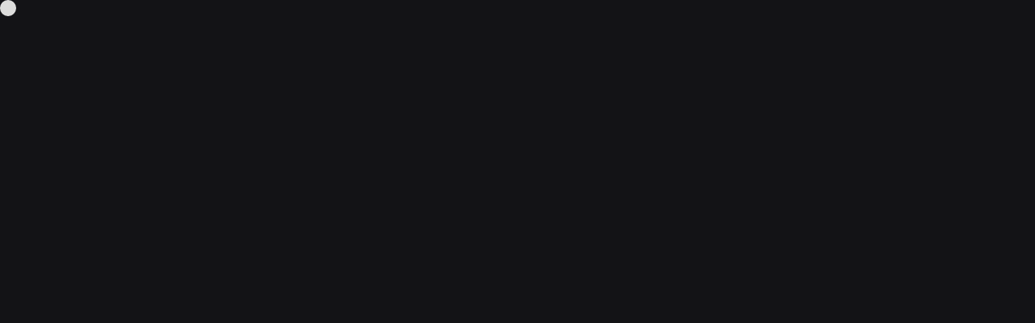

--- FILE ---
content_type: text/html
request_url: https://www.blakinc.com/work/kimo-sabe
body_size: 42576
content:
<!DOCTYPE html><!-- Last Published: Mon Oct 13 2025 22:32:09 GMT+0000 (Coordinated Universal Time) --><html data-wf-domain="www.blakinc.com" data-wf-page="661f71ebbf1e826952cca4e7" data-wf-site="5d33b4856b1d5c7b001e7907" lang="en" data-wf-collection="661f71ebbf1e826952cca4ab" data-wf-item-slug="kimo-sabe"><head><meta charset="utf-8"/><title>Liquid Alchemy  | Blak Inc.</title><meta content="Experience liquid alchemy with Kimo Sabe Mezcal: where sun-kissed brand and bottle designs intertwine with Mezcal&#x27;s journey from agave to sensory escapade." name="description"/><meta content="Liquid Alchemy  | Blak Inc." property="og:title"/><meta content="Experience liquid alchemy with Kimo Sabe Mezcal: where sun-kissed brand and bottle designs intertwine with Mezcal&#x27;s journey from agave to sensory escapade." property="og:description"/><meta content="https://cdn.prod.website-files.com/5f29b77b622e697f608463f6/666e01c94546022733ea4596_blak_KimoSabe_00004.webp" property="og:image"/><meta content="Liquid Alchemy  | Blak Inc." property="twitter:title"/><meta content="Experience liquid alchemy with Kimo Sabe Mezcal: where sun-kissed brand and bottle designs intertwine with Mezcal&#x27;s journey from agave to sensory escapade." property="twitter:description"/><meta content="https://cdn.prod.website-files.com/5f29b77b622e697f608463f6/666e01c94546022733ea4596_blak_KimoSabe_00004.webp" property="twitter:image"/><meta property="og:type" content="website"/><meta content="summary_large_image" name="twitter:card"/><meta content="width=device-width, initial-scale=1" name="viewport"/><meta content="RLFxHF-5Rb-D5PK2jaCnAOxqLOCO6mjCXvWeRfcqId4" name="google-site-verification"/><link href="https://cdn.prod.website-files.com/5d33b4856b1d5c7b001e7907/css/blak.webflow.shared.868cf9c7e.min.css" rel="stylesheet" type="text/css"/><link href="https://fonts.googleapis.com" rel="preconnect"/><link href="https://fonts.gstatic.com" rel="preconnect" crossorigin="anonymous"/><script src="https://ajax.googleapis.com/ajax/libs/webfont/1.6.26/webfont.js" type="text/javascript"></script><script type="text/javascript">WebFont.load({  google: {    families: ["Montserrat:100,100italic,200,200italic,300,300italic,400,400italic,500,500italic,600,600italic,700,700italic,800,800italic,900,900italic"]  }});</script><script type="text/javascript">!function(o,c){var n=c.documentElement,t=" w-mod-";n.className+=t+"js",("ontouchstart"in o||o.DocumentTouch&&c instanceof DocumentTouch)&&(n.className+=t+"touch")}(window,document);</script><link href="https://cdn.prod.website-files.com/5d33b4856b1d5c7b001e7907/664810c845376378c34007eb_newBLK_b-32.png" rel="shortcut icon" type="image/x-icon"/><link href="https://cdn.prod.website-files.com/5d33b4856b1d5c7b001e7907/5fb71787aa1448c917bd4e45_Blak_256x256.png" rel="apple-touch-icon"/><link href="https://www.blakinc.com//work/kimo-sabe" rel="canonical"/><!-- Finsweet Cookie Consent  -->
<script async src="https://cdn.jsdelivr.net/npm/@finsweet/cookie-consent@1/fs-cc.js" fs-cc-mode="opt-in"></script> 


<!--  Google tag / Cookies Activated / FS script  -->
<script>(function(w,d,s,l,i){w[l]=w[l]||[];w[l].push({'gtm.start':
new Date().getTime(),event:'gtm.js'});var f=d.getElementsByTagName(s)[0],
j=d.createElement(s),dl=l!='dataLayer'?'&l='+l:'';j.async=true;j.src=
'https://www.googletagmanager.com/gtm.js?id='+i+dl;f.parentNode.insertBefore(j,f);
})(window,document,'script','dataLayer','GTM-PPF2D8K');</script>
<!-- End -->
</head><body><div class="w-layout-vflex"><div class="w-layout-vflex nav-bar"><nav class="menu_v5 is--nav"><div class="menu"><div class="background"><div class="bg_fill"></div><div data-is-ix2-target="1" class="lottie_bg" data-w-id="26b90fd5-bc7d-e30e-25d0-6bac89820670" data-animation-type="lottie" data-src="https://cdn.prod.website-files.com/6067559c86540cc17e19c4d5/6068cf09c306d407f16fb153_menu-wave.json" data-loop="0" data-direction="1" data-autoplay="0" data-renderer="svg" data-default-duration="1.5666666666666667" data-duration="0" data-ix2-initial-state="0"></div></div><div class="nav-bar_container is--menu"><div class="nav_wrapper"><div class="w-layout-vflex"><ul role="list" class="w-list-unstyled"><li data-w-id="96587ed0-298b-305b-d4b6-f0d44aaf03c3"><a href="/why-blak" class="link_nav mouse-hover">Why Blak</a></li><li data-w-id="96587ed0-298b-305b-d4b6-f0d44aaf03c4"><a href="/pitch-blak" class="link_nav mouse-hover">Pitch Blak</a></li><li data-w-id="96587ed0-298b-305b-d4b6-f0d44aaf03c5"><div class="fs_accordion-1_component cursor_select"><div class="fs_accordion-1_item--2"><div id="accordion-nav-header" tabindex="0" role="button" aria-controls="accordion-1-content-1" aria-expanded="false" class="fs_accordion-1_header-2 mouse-hover"><div class="link_nav_section-title">Expertise</div><div class="fs_accordion-1_arrow-wrapper-2"><div data-w-id="d3ea8d7f-1cf9-bbf4-3b4f-02d0cbc079b5" class="icon_1x1_small fs_accordion-1_icon-2 w-embed"><svg height="100%" width="100%" fill="none" viewBox="0 0 24 14" xmlns="http://www.w3.org/2000/svg">
	<path d="M10.7502 9.35015L2.24961 0.650147L0.84961 2.05015L11.7502 13.1501L23.1502 2.05015L21.7502 0.650147L12.7502 9.35015L11.7502 10.2909L10.7502 9.35015Z" fill="currentColor" fillRule="evenodd"/>
</svg></div></div></div><div id="accordion-nav-content" aria-labelledby="accordion-header-1" class="fs_accordion-1_content-2 border-removal"><div class="fs_accordion-1_body-2 is--sub-main-menu"><a href="/expertises/consumer-products" class="link_nav_submenu mouse-hover">Consumer Products</a><a href="/expertises/food-and-beverage" class="link_nav_submenu mouse-hover">Food &amp; Beverage</a><a href="/expertises/sport-and-leisure" class="link_nav_submenu mouse-hover">Sport &amp; Leisure</a><a href="/expertises/entertainment-and-gaming" class="link_nav_submenu mouse-hover">Entertainment &amp; Gaming</a></div></div></div></div></li><li data-w-id="14e808f7-3ba5-f5de-7afb-b001aebab5b5"><a href="/contact" class="link_nav mouse-hover">Contact</a></li><li data-w-id="20fb4f80-b8f5-7378-5c83-9b2744781544"><a href="https://www.linkedin.com/company/blak-inc." target="_blank" class="link_nav mouse-hover">LinkedIn</a><div class="logo_linkedin_container hide"><div class="spacer-2rem"></div><div class="divider"></div><ul role="list" class="list_company w-list-unstyled"><li class="is--linkedin"><a href="https://www.linkedin.com/company/blak-inc." class="font-style-footer w-inline-block"><button aria-label="closed tab" type="button" class="color-bg-transparent"><div class="icon_1x1_small w-embed"><svg id="LinkedIn_logo" hight="auto" fill=“currentColor” viewBox="0 0 24 24" xmlns="http://www.w3.org/2000/svg"><title>LinkedIn icon</title><path d="M20.447 20.452h-3.554v-5.569c0-1.328-.027-3.037-1.852-3.037-1.853 0-2.136 1.445-2.136 2.939v5.667H9.351V9h3.414v1.561h.046c.477-.9 1.637-1.85 3.37-1.85 3.601 0 4.267 2.37 4.267 5.455v6.286zM5.337 7.433c-1.144 0-2.063-.926-2.063-2.065 0-1.138.92-2.063 2.063-2.063 1.14 0 2.064.925 2.064 2.063 0 1.139-.925 2.065-2.064 2.065zm1.782 13.019H3.555V9h3.564v11.452zM22.225 0H1.771C.792 0 0 .774 0 1.729v20.542C0 23.227.792 24 1.771 24h20.451C23.2 24 24 23.227 24 22.271V1.729C24 .774 23.2 0 22.222 0h.003z" fill="currentcolor"/></svg></div></button></a></li></ul></div></li></ul></div></div></div></div><div class="nav-bar_container is--nav"><button aria-label="home link" type="button" class="nav_bar---home-btn mouse-hover"><a aria-label="back to home button" href="/" class="logo_navbar w-inline-block"><div class="icon_blak-k w-embed"><svg  id="Blak_Logo" width="100%" height="100%" viewBox="0 0 146 147" fill="currentColor" xmlns="http://www.w3.org/2000/svg">
<path d="M117.41 103.56C122.77 106.72 128.13 109.83 133.77 112.45C120.25 133.52 97.2898 146.08 72.2698 146.08C52.7498 146.08 34.3998 138.48 20.5998 124.67C20.4498 124.52 20.3098 124.38 20.1298 124.19C20.0298 124.09 19.9398 123.98 19.8398 123.88C20.6898 122.1 21.5598 120.35 22.5198 118.65C26.1798 112.16 30.3898 106.01 35.5798 100.65C45.9098 89.98 59.3098 83.64 74.3498 85.45C90.0498 87.34 104.04 95.69 117.41 103.56Z" fill="currentColor"/>
<path d="M145.31 73.04C145.31 77.44 144.89 81.83 144.11 86.14C142.97 85.33 141.61 84.73 139.99 84.42C108.11 78.42 99.7 67.26 98.57 60.79C97.12 52.57 104.92 45.35 111.05 40.99C119.57 34.94 115.75 23.89 105.07 26.6C96.68 28.72 89.66 35.03 83.26 40.54C75.38 47.33 67.64 54.44 58.63 59.74C51.49 63.94 39.93 72.86 30.49 66.2C20.66 59.28 33.85 44.48 38.51 39.83C42.47 35.88 53.82 27.88 47.8 21.34C39.17 11.96 23.26 29.3 17.48 35.45C10.17 43.24 3.69 52.37 0 62.49C5.14 27.2 35.58 0 72.27 0C112.55 0 145.31 32.77 145.31 73.04Z" fill="currentColor"/>
</svg></div></a></button><button aria-label="open menu button" type="button" class="nav_bar_open-btn mouse-hover"><a href="#" aria-label="open menu button" fs-scrolldisable-element="toggle" class="link_trigger w-inline-block"><div class="trigger_line is--1"></div><div class="trigger_line is--2"></div></a></button></div></nav></div><div class="w-layout-vflex codes_container"><div class="hierarchical_grid_cms w-embed"><!-- CMS Hierarchical Grid v3 (three rows)  
<style>

[item-style=wide] {
  grid-row-start: span 1;
  grid-row-end: span 1;
  grid-column-start: span 2;
  grid-column-end: span 2;
 
}
[item-style=tall] {
  grid-row-start: span 2;
  grid-row-end: span 2;
  grid-column-start: span 1;
  grid-column-end: span 1;
}
</style> -->


<!-- CMS Hierarchical Grid v2 (two rows)
<style>

[item-style=wide] {
  grid-column-start: span 2;
  grid-column-end: span 2;
  grid-row-start: span 1;
  grid-row-end: span 1;
 
}

</style> -->


<!-- CMS Hierarchical Grid v1 (onerow)-->
<style>

[item-style=wide] {
  grid-row-start: span 1;
  grid-row-end: span 1;
  grid-column-start: span 2;
  grid-column-end: span 2;
 
}

</style></div></div><div class="black-curtain_bg_container"><div class="black-curtain_bg_fill"></div><div data-is-ix2-target="1" class="black-curtain_lottie" data-w-id="2778e19a-8ffb-0661-9c65-04d638b34eec" data-animation-type="lottie" data-src="https://cdn.prod.website-files.com/6067559c86540cc17e19c4d5/6068cf09c306d407f16fb153_menu-wave.json" data-loop="0" data-direction="1" data-autoplay="0" data-renderer="svg" data-default-duration="1.5666666666666667" data-duration="0"></div></div><div class="fs_cc_components"><div fs-cc="banner" class="fs_cc_banner_component"><div class="fs_cc_banner_container"><div class="fs_cc_banner_text">This website uses cookies to enhance user experience and to analyze performance and traffic on our website. We also share information about your use of our site with our social media, advertising and analytics partners. </div><div class="fs_cc_banner_buttons_wrapper"><a fs-cc="open-preferences" href="#" class="fs_cc_banner_text-link">Preferences</a><div fs-cc="close" class="fs_cc_banner_close"><div class="fs_cc_banner_close_icon w-embed"><svg fill="currentColor" aria-hidden="true" focusable="false" viewBox="0 0 16 16">
	<path d="M9.414 8l4.293-4.293-1.414-1.414L8 6.586 3.707 2.293 2.293 3.707 6.586 8l-4.293 4.293 1.414 1.414L8 9.414l4.293 4.293 1.414-1.414L9.414 8z"></path>
</svg></div></div><a fs-cc="open-preferences" href="#" class="fs_cc_banner_button fs_cc_button_alt w-button">Cookie Settings</a><a id="Accept-Cookies" fs-cc="allow" href="#" class="fs_cc_banner_button w-button">Accept Cookies</a></div></div><div fs-cc="interaction" class="fs_cc_banner_trigger"></div></div><div fs-cc-scroll="disable" fs-cc="preferences" class="fs_cc_prefs_component w-form"><form id="cookie-preferences" name="wf-form-Cookie-Preferences" data-name="Cookie Preferences" method="get" class="fs_cc_prefs_form" data-wf-page-id="661f71ebbf1e826952cca4e7" data-wf-element-id="759d69ad-5497-2291-c4d4-acbc262f4b5a"><div fs-cc="close" class="fs_cc_prefs_close"><div class="fs_cc_prefs_close-icon w-embed"><svg fill="currentColor" aria-hidden="true" focusable="false" viewBox="0 0 16 16">
	<path d="M9.414 8l4.293-4.293-1.414-1.414L8 6.586 3.707 2.293 2.293 3.707 6.586 8l-4.293 4.293 1.414 1.414L8 9.414l4.293 4.293 1.414-1.414L9.414 8z"></path>
</svg></div></div><div class="fs_cc_prefs_content"><div class="fs_cc_prefs_space_small"><div class="logo_brand-container"><div class="w-embed"><svg width="100%" height="100%" viewBox="0 0 137 24" fill="currentColor" xmlns="http://www.w3.org/2000/svg">
<path d="M25.1919 0H0V23.6101H25.1919C29.0945 23.6101 32.2711 20.4336 32.2711 16.5375C32.2711 14.7742 31.6293 13.1081 30.4624 11.8115C31.6357 10.515 32.2711 8.84893 32.2711 7.08563C32.2711 3.18302 29.0945 0 25.1919 0ZM25.1919 14.1194C25.3021 14.1194 25.3929 14.1259 25.5031 14.1453C26.7024 14.2944 27.6035 15.3187 27.6035 16.531C27.6035 17.8599 26.5209 18.9361 25.1919 18.9361H4.66757V4.67405H25.1919C26.5209 4.67405 27.6035 5.75667 27.6035 7.08563C27.6035 8.28493 26.7024 9.30921 25.5096 9.47128C25.4058 9.48424 25.2956 9.49072 25.1919 9.49072H9.05638V14.1194H25.1919Z" fill="currentColor"/>
<path d="M39.8687 14.7288V0H35.2012V14.7288C35.2012 19.6232 39.1881 23.6101 44.0825 23.6101H63.5502V18.9426H44.0825C41.7617 18.9426 39.8687 17.0561 39.8687 14.7288Z" fill="currentColor"/>
<path d="M89.3453 0H65.9556V4.68702L89.3453 4.66757C91.6272 4.66757 93.4748 6.4568 93.5461 8.72576V18.9426H73.1838C71.8484 18.9426 70.7658 17.8599 70.7658 16.5245C70.7658 15.189 71.8484 14.1064 73.1838 14.1064H89.2416V9.43886H73.1838C69.2747 9.43886 66.0917 12.6219 66.0917 16.531C66.0917 20.4401 69.2747 23.6166 73.1838 23.6166H98.2201V8.88135C98.2266 3.98688 94.2462 0 89.3453 0Z" fill="currentColor"/>
<path d="M120.391 10.8002L132.384 0H125.408L106.466 17.0626V0H101.798V23.6101H106.032H106.168L106.466 23.3443L116.871 13.9768L129.207 23.6101H136.792L120.391 10.8002Z" fill="currentColor"/>
</svg></div></div><div class="fs_cc_prefs_title">Cookie Settings</div></div><div class="fs_cc_prefs_space_small"><div class="fs_cc_prefs_text">When you visit websites, they may store or retrieve data in your browser. This storage is often necessary for the basic functionality of the website. The storage may be used for marketing, analytics, and personalization of the site, such as storing your preferences. Privacy is important to us, so you have the option of disabling certain types of storage that may not be necessary for the basic functioning of the website. Blocking categories may impact your experience on the website.</div><div class="spacer-1rem"></div></div><div class="fs_cc_prefs_space-medium"><a fs-cc="deny" href="#" class="fs_cc_prefs_button fs_cc_button_alt w-button">Reject all cookies</a><a fs-cc="allow" href="#" class="fs_cc_prefs_button w-button">Allow all cookies</a></div><div class="fs_cc_prefs_space_small"><div class="fs_cc_prefs_title">Manage Consent Preferences</div><div class="spacer-1rem"></div><div><ul role="list" class="list_cookies w-list-unstyled"><li><div class="fs_accordion-1_item"><div id="accordion-cookie-header-1" tabindex="0" role="button" aria-expanded="false" class="fs_accordion-1_header alt"><div id="w-node-_66780f51-470d-8a35-7b1c-fe9cf0b3c548-9d36c5a2" class="w-layout-layout accordion_grid_cookies wf-layout-layout"><div class="w-layout-cell fs_head"><div class="fs_accordion-1_arrow_wrapper alt"><div class="fs_accordion-1_icon hide w-icon-dropdown-toggle"></div><button aria-label="open accordion" type="button" class="btn_open fs_accordion-1_icon"><div class="btn_line"></div><div class="btn_line vert"></div></button></div></div><div class="w-layout-cell accordion_open_btn_cell_cookies"><div class="fs_cc_prefs_option alt"><div class="fs_cc_prefs_toggle-wrapper"><div class="fs_cc_prefs_label">Essential Cookies</div><div class="fs_cc_prefs_text"><strong>Always Active</strong></div></div></div></div></div></div><div id="accordion-cookie-content-1" aria-labelledby="accordion-header-1" class="fs_accordion-1_content"><div class="fs_accordion-1_body alt"><div id="w-node-_66780f51-470d-8a35-7b1c-fe9cf0b3c559-9d36c5a2" class="w-layout-layout accordion_grid wf-layout-layout"><div id="w-node-_66780f51-470d-8a35-7b1c-fe9cf0b3c55a-9d36c5a2" class="w-layout-cell accordion_cookie_info_container"><div class="fs_cc_prefs_text">These cookies are necessary for the website to function and cannot be switched off in our systems. They are usually only set in response to actions made by you which amount to a request for services, such as<br/>setting your privacy preferences, logging in or filling in forms. You can set your browser to block or alert you about these cookies, but some parts of the site will not then work. These cookies do not store any personallyidentifiable information.</div><div class="spacer-1rem"></div><div id="capabilities" class="w-layout-vflex"><div class="divider"></div><div class="spacer-05rem"></div></div><div class="spacer-1rem"></div><div class="fs_cc_prefs_label">Functional Cookies</div><div class="spacer-025rem"></div><div class="fs_cc_prefs_text">These cookies enable the website to provide enhanced functionality and personalisation. They may be set by us or by third party providers whose services we have added to our pages. If you do not allow these cookies then some or all of these services may not function properly.</div><div class="spacer-1rem"></div><div id="capabilities" class="w-layout-vflex"><div class="divider"></div><div class="spacer-05rem"></div></div><div class="spacer-1rem"></div><div class="fs_cc_prefs_label">Performance Cookies</div><div class="spacer-025rem"></div><div class="fs_cc_prefs_text">These cookies allow us to count visits and traffic sources so we can measure and improve the performance of our site. They help us to know which pages are the most and least popular and see how<br/>visitors move around the site. All information these cookies collect is aggregated and therefore anonymous. If you do not allow these cookies we will not know when you have visited our site, and will not be able to monitor its performance.</div></div></div></div></div></div></li><li><div class="fs_accordion-1_item"><div id="accordion-cookie-header-2" tabindex="0" role="button" aria-expanded="false" class="fs_accordion-1_header alt"><div id="w-node-b1617b4c-695f-ea47-ac96-1b273cfe2c5f-9d36c5a2" class="w-layout-layout accordion_grid_cookies wf-layout-layout"><div class="w-layout-cell fs_head"><div class="fs_accordion-1_arrow_wrapper alt"><div class="fs_accordion-1_icon hide w-icon-dropdown-toggle"></div><button aria-label="open accordion" type="button" class="btn_open fs_accordion-1_icon"><div class="btn_line"></div><div class="btn_line vert"></div></button></div></div><div class="w-layout-cell accordion_open_btn_cell_cookies"><div class="fs_cc_prefs_option alt"><div class="fs_cc_prefs_toggle-wrapper"><div class="fs_cc_prefs_label">Marketing</div><label class="w-checkbox fs_cc_prefs_checkbox-field"><input type="checkbox" id="marketing" name="marketing" data-name="Marketing" fs-cc-checkbox="marketing" class="w-checkbox-input fs_cc_prefs_checkbox"/><span for="marketing" class="fs_cc_prefs_checkbox-label w-form-label">Essential</span><div class="fs_cc_prefs_toggle"></div></label></div></div></div></div></div><div id="accordion-cookie-content-2" aria-labelledby="accordion-header-1" class="fs_accordion-1_content"><div class="fs_accordion-1_body alt"><div id="w-node-b1617b4c-695f-ea47-ac96-1b273cfe2c70-9d36c5a2" class="w-layout-layout accordion_grid wf-layout-layout"><div id="w-node-b1617b4c-695f-ea47-ac96-1b273cfe2c71-9d36c5a2" class="w-layout-cell"><div class="fs_cc_prefs_text">These items are used to deliver advertising that is more relevant to you and your interests. They may also be used to limit the number of times you see an advertisement and measure the effectiveness of advertising campaigns. Advertising networks usually place them with the website operator’s permission.</div></div></div></div></div></div></li><li><div class="fs_accordion-1_item"><div id="accordion-cookie-header-3" tabindex="0" role="button" aria-expanded="false" class="fs_accordion-1_header alt"><div id="w-node-b98cffd1-a925-18b3-ab89-0f2f7646368b-9d36c5a2" class="w-layout-layout accordion_grid_cookies wf-layout-layout"><div class="w-layout-cell fs_head"><div class="fs_accordion-1_arrow_wrapper alt"><div class="fs_accordion-1_icon hide w-icon-dropdown-toggle"></div><button aria-label="open accordion" type="button" class="btn_open fs_accordion-1_icon"><div class="btn_line"></div><div class="btn_line vert"></div></button></div></div><div class="w-layout-cell accordion_open_btn_cell_cookies"><div class="fs_cc_prefs_option alt"><div class="fs_cc_prefs_toggle-wrapper"><div class="fs_cc_prefs_label">Personalization</div><label class="w-checkbox fs_cc_prefs_checkbox-field"><input type="checkbox" id="personalization" name="personalization" data-name="Personalization" fs-cc-checkbox="personalization" class="w-checkbox-input fs_cc_prefs_checkbox"/><span for="personalization" class="fs_cc_prefs_checkbox-label w-form-label">Essential</span><div class="fs_cc_prefs_toggle"></div></label></div></div></div></div></div><div id="accordion-cookie-content-3" aria-labelledby="accordion-header-1" class="fs_accordion-1_content"><div class="fs_accordion-1_body alt"><div id="w-node-b98cffd1-a925-18b3-ab89-0f2f7646369e-9d36c5a2" class="w-layout-layout accordion_grid wf-layout-layout"><div id="w-node-b98cffd1-a925-18b3-ab89-0f2f7646369f-9d36c5a2" class="w-layout-cell"><div class="fs_cc_prefs_text">These items allow the website to remember choices you make (such as your user name, language, or the region you are in) and provide enhanced, more personal features. For example, a website may provide you with local weather reports or traffic news by storing data about your current location.</div></div></div></div></div></div></li><li><div class="fs_accordion-1_item"><div id="accordion-cookie-header-4" tabindex="0" role="button" aria-expanded="false" class="fs_accordion-1_header alt-3"><div id="w-node-aa93df4d-5635-ae9d-3975-a0dca6fdf9da-9d36c5a2" class="w-layout-layout accordion_grid_cookies wf-layout-layout"><div class="w-layout-cell fs_head"><div class="fs_accordion-1_arrow_wrapper alt"><div class="fs_accordion-1_icon hide w-icon-dropdown-toggle"></div><button aria-label="open accordion" type="button" class="btn_open fs_accordion-1_icon"><div class="btn_line"></div><div class="btn_line vert"></div></button></div></div><div class="w-layout-cell accordion_open_btn_cell_cookies"><div class="fs_cc_prefs_option alt"><div class="fs_cc_prefs_toggle-wrapper"><div class="fs_cc_prefs_label">Analytics</div><label class="w-checkbox fs_cc_prefs_checkbox-field"><input type="checkbox" id="analytics" name="analytics" data-name="Analytics" fs-cc-checkbox="analytics" class="w-checkbox-input fs_cc_prefs_checkbox"/><span for="analytics" class="fs_cc_prefs_checkbox-label w-form-label">Essential</span><div class="fs_cc_prefs_toggle"></div></label></div></div></div></div></div><div id="accordion-cookie-content-4" aria-labelledby="accordion-header-1" class="fs_accordion-1_content alt"><div class="fs_accordion-1_body alt"><div id="w-node-aa93df4d-5635-ae9d-3975-a0dca6fdf9ed-9d36c5a2" class="w-layout-layout accordion_grid wf-layout-layout"><div id="w-node-aa93df4d-5635-ae9d-3975-a0dca6fdf9ee-9d36c5a2" class="w-layout-cell"><div class="fs_cc_prefs_text">These items help the website operator understand how its website performs, how visitors interact with the site, and whether there may be technical issues. This storage type usually doesn’t collect information that identifies a visitor.</div></div></div></div></div></div></li></ul></div></div><div class="fs_cc_prefs_buttons_wrapper"><a fs-cc="submit" href="#" class="fs_cc_prefs_button w-button">Confirm my preferences </a></div><input type="submit" data-wait="Please wait..." class="fs_cc_prefs_submit-hide w-button" value="Submit"/><div class="w-embed"><style>
/* smooth scrolling on iOS devices */
.fs-cc-prefs_content{-webkit-overflow-scrolling: touch}
</style></div></div></form><div class="w-form-done"></div><div class="w-form-fail"></div><div fs-cc="close" class="fs_cc_prefs_overlay"></div><div fs-cc="interaction" class="fs_cc_prefs_trigger"></div></div></div><div class="w-layout-vflex form_popup_container"><div class="form_outer_wrapper"><div fs-scrolldisable-element="toggle" id="w-node-a7015fbd-3726-7499-e7ae-6e934160d047-5bf149dd" class="w-layout-vflex btn_exit_container"><div fs-scrolldisable-element="toggle" aria-label="closes form" data-w-id="a7015fbd-3726-7499-e7ae-6e934160d048" class="w-layout-vflex btn_open fs_accordion-1_icon form_effect_rotate_exit-btn mouse-hover"><button data-w-id="b0947347-6497-7485-ea23-ec5c7b9716c9" aria-label="open accordion" type="button" class="btn_open"><div class="btn_line"></div><div class="btn_line vert"></div></button></div></div><div id="w-node-a7015fbd-3726-7499-e7ae-6e934160d04a-5bf149dd" class="form_wrapper_left"><div class="w-layout-vflex form_headline_container"><div class="w-layout-vflex divider-w-name desktop-only"><div class="divider"></div><h1 class="font-size-medium bold is--0em--height">Contact Form</h1><div class="spacer-1rem"></div></div><h2 class="font-style-form-headline">Time to crank it up to 11!</h2></div></div><div id="w-node-a7015fbd-3726-7499-e7ae-6e934160d053-5bf149dd" class="form_wrapper_right"><div class="form_block w-form"><form method="get" name="wf-form-Inquiry-Form" data-name="Inquiry Form" data-wf-page-id="661f71ebbf1e826952cca4e7" data-wf-element-id="a7015fbd-3726-7499-e7ae-6e934160d055"><div class="w-layout-vflex form_name_wrapper"><div class="w-layout-vflex form_name_field_wrapper"><label for="First-Name-2" class="transparent">Name</label><input class="font_style_form_text-field w-input" maxlength="256" name="First-Name-2" data-name="First Name 2" placeholder="First Name*" type="text" id="First-Name-2" required=""/></div><div class="w-layout-vflex form_name_field_wrapper"><label for="Last-Name-2" class="transparent">Last Name</label><input class="font_style_form_text-field w-input" maxlength="256" name="Last-Name-2" data-name="Last Name 2" placeholder="Last Name*" type="text" id="Last-Name-2" required=""/></div></div><div class="form_name_wrapper"><div class="w-layout-vflex form_name_field_wrapper"><label for="Email-2" class="transparent">Email Address</label><input class="font_style_form_text-field w-input" maxlength="256" name="Email-2" data-name="Email 2" placeholder="Email*" type="email" id="Email-2" required=""/></div><div class="w-layout-vflex form_name_field_wrapper"><label for="Company-2" class="transparent">Company</label><input class="font_style_form_text-field w-input" maxlength="256" name="Company-2" data-name="Company 2" placeholder="Company" type="text" id="Company-2"/></div></div><div class="spacer-form"></div><div class="w-layout-vflex form_budget_wrapper"><label for="Company-2" class="font_style_form_text-field is--form">Budget Starting At...</label><div class="fs_rangeslider-1_component"><div class="fs_rangeslider-1_embed w-embed w-script"><!-- [Finsweet Attributes] Range Slider -->
<script>(()=>{var t="https://cdn.jsdelivr.net/npm/@finsweet/attributes-rangeslider@1/rangeslider.js",e=document.querySelector(`script[src="${t}"]`);e||(e=document.createElement("script"),e.async=!0,e.src=t,document.head.append(e));})();</script></div><div fs-rangeslider-formatdisplay="true" fs-rangeslider-element="wrapper" fs-rangeslider-min="20000" fs-rangeslider-max="500000" fs-rangeslider-step="5000" class="fs_rangeslider-1_wrapper"><div fs-rangeslider-element="track" class="fs_rangeslider-1_track"><div aria-label="add_description_here" fs-rangeslider-element="handle" fs-rangeslider-start="30000" class="fs_rangeslider-1_handle-2"><div class="fs_rangeslider-1_handle-text-2">$<span fs-rangeslider-element="display-value" class="fs_rangeslider-1_handle-value-2">0</span></div></div><div fs-rangeslider-element="fill" class="fs_rangeslider-1_fill-2"></div></div><input class="fs_rangeslider-1_input w-input" maxlength="256" name="From" fs-cmsfilter-field="price" data-name="From" fs-cmsfilter-range="from" placeholder="From" type="text"/></div></div></div><div class="spacer-form"></div><label for="Company-2" class="font_style_form_text-field is--form">Type of Project</label><div class="fs_checkbox-2_component"><div class="fs_checkbox-2_embed w-embed w-script"><!-- [Finsweet Attributes] Input Active Class -->
<script>(()=>{var t="https://cdn.jsdelivr.net/npm/@finsweet/attributes-inputactive@1/inputactive.js",e=document.querySelector(`script[src="${t}"]`);e||(e=document.createElement("script"),e.async=!0,e.src=t,document.head.append(e));})();</script></div><div aria-label="add_description_here" role="group" class="fs_checkbox-2_group"><label class="w-checkbox fs_checkbox-2_field"><div class="w-checkbox-input w-checkbox-input--inputType-custom fs_checkbox-2_button"></div><input type="checkbox" name="Branding" data-name="Branding" style="opacity:0;position:absolute;z-index:-1"/><span fs-inputactive-class="is-active-inputactive" class="fs_checkbox-2_label w-form-label" for="Branding">Brand Strategy</span></label><label class="w-checkbox fs_checkbox-2_field"><div class="w-checkbox-input w-checkbox-input--inputType-custom fs_checkbox-2_button"></div><input type="checkbox" name="Branding" data-name="Branding" style="opacity:0;position:absolute;z-index:-1"/><span fs-inputactive-class="is-active-inputactive" class="fs_checkbox-2_label w-form-label" for="Branding">Brand Design</span></label><label class="w-checkbox fs_checkbox-2_field"><div class="w-checkbox-input w-checkbox-input--inputType-custom fs_checkbox-2_button"></div><input type="checkbox" name="Packaging" data-name="Packaging" style="opacity:0;position:absolute;z-index:-1"/><span fs-inputactive-class="is-active-inputactive" class="fs_checkbox-2_label w-form-label" for="Packaging">Packaging</span></label><label class="w-checkbox fs_checkbox-2_field"><div class="w-checkbox-input w-checkbox-input--inputType-custom fs_checkbox-2_button"></div><input type="checkbox" name="Social-Media" data-name="Social Media" style="opacity:0;position:absolute;z-index:-1"/><span fs-inputactive-class="is-active-inputactive" class="fs_checkbox-2_label w-form-label" for="Social-Media">UI / UX </span></label><label class="w-checkbox fs_checkbox-2_field"><div class="w-checkbox-input w-checkbox-input--inputType-custom fs_checkbox-2_button"></div><input type="checkbox" name="Social-Managment" data-name="Social Managment" style="opacity:0;position:absolute;z-index:-1"/><span fs-inputactive-class="is-active-inputactive" class="fs_checkbox-2_label w-form-label" for="Social-Managment">Social Managment</span></label><label class="w-checkbox fs_checkbox-2_field"><div class="w-checkbox-input w-checkbox-input--inputType-custom fs_checkbox-2_button"></div><input type="checkbox" name="Social-Media-Creative" data-name="Social Media Creative" style="opacity:0;position:absolute;z-index:-1"/><span fs-inputactive-class="is-active-inputactive" class="fs_checkbox-2_label w-form-label" for="Social-Media-Creative">Social Media Content </span></label><label class="w-checkbox fs_checkbox-2_field"><div class="w-checkbox-input w-checkbox-input--inputType-custom fs_checkbox-2_button"></div><input type="checkbox" name="Website-Development" data-name="Website Development" style="opacity:0;position:absolute;z-index:-1"/><span fs-inputactive-class="is-active-inputactive" class="fs_checkbox-2_label w-form-label" for="Website-Development">Website Development</span></label><label class="w-checkbox fs_checkbox-2_field is-active-inputactive"><div class="w-checkbox-input w-checkbox-input--inputType-custom fs_checkbox-2_button"></div><input type="checkbox" name="Website-Maintenance" data-name="Website Maintenance" style="opacity:0;position:absolute;z-index:-1"/><span fs-inputactive-class="is-active-inputactive" class="fs_checkbox-2_label w-form-label" for="Website-Maintenance">Website Maintenance</span></label></div></div><div class="spacer-form"></div><div class="w-layout-vflex form_name_field_wrapper"><label for="Project-Details-3" class="font_style_form_text-field is--form">Project Detail*</label><div class="spacer-05rem"></div><textarea id="Project-Details-3" name="Project-Details-3" maxlength="5000" data-name="Project Details 3" placeholder="" required="" class="form_text-field_v2 w-input"></textarea></div><div class="spacer-1rem"></div><div class="w-layout-vflex submit_wrapper"><input type="submit" data-wait="Please wait..." class="btn_submit mouse-hover w-button" value="Submit"/></div></form><div class="success-message w-form-done"><div class="success-message_wrapper"><div class="font-style-h2 font-align-center">Thank you for contacting us!</div><div class="spacer-2rem"></div><div>We have received your message<br/></div><div class="spacer-05rem"></div><div>We&#x27;ll reach you out immediately!</div><div class="spacer-2rem"></div><div class="btn_wrapper"><a href="/" class="link_btn_large w-inline-block"><button aria-label="closed tab" type="button" class="btn-style-circle-outline"><div id="capabilities-btn" class="font_style-btn">Back to the home page</div></button></a><a href="/why-blak" class="link_btn_large w-inline-block"><button aria-label="closed tab" type="button" class="btn-style-circle-outline"><div id="capabilities-btn" class="font_style-btn">Why Blak Inc.?</div></button></a></div><div class="spacer-4rem"></div><div class="font-size-large">Let&#x27;s connect!</div><a aria-label="linkedIn button" href="https://www.linkedin.com/company/blak-inc." target="_blank" class="link_linkedin w-inline-block"><div class="icon_linkedin w-embed"><svg id="LinkedIn_logo" hight="auto" fill=“currentColor” viewBox="0 0 24 24" xmlns="http://www.w3.org/2000/svg"><title>LinkedIn icon</title><path d="M20.447 20.452h-3.554v-5.569c0-1.328-.027-3.037-1.852-3.037-1.853 0-2.136 1.445-2.136 2.939v5.667H9.351V9h3.414v1.561h.046c.477-.9 1.637-1.85 3.37-1.85 3.601 0 4.267 2.37 4.267 5.455v6.286zM5.337 7.433c-1.144 0-2.063-.926-2.063-2.065 0-1.138.92-2.063 2.063-2.063 1.14 0 2.064.925 2.064 2.063 0 1.139-.925 2.065-2.064 2.065zm1.782 13.019H3.555V9h3.564v11.452zM22.225 0H1.771C.792 0 0 .774 0 1.729v20.542C0 23.227.792 24 1.771 24h20.451C23.2 24 24 23.227 24 22.271V1.729C24 .774 23.2 0 22.222 0h.003z" fill="currentcolor"/></svg></div></a></div></div><div class="error-message w-form-fail"><div class="font-align-center">Oops! Something went wrong while submitting the form.</div></div></div></div></div></div><div class="cursor-wrapper desktop-only"><div class="cursor"></div><div class="w-embed"><style>
.cursor-wrapper {pointer-events: none;)
</style></div><div class="mouse-hover hide"></div></div></div><div style="opacity:0" class="w-layout-vflex position-relative"><img src="https://cdn.prod.website-files.com/5f29b77b622e697f608463f6/6671ebc4df7a0d42b5c62ff3_blak_KimoSabe_00003.webp" loading="eager" alt="" sizes="100vw" srcset="https://cdn.prod.website-files.com/5f29b77b622e697f608463f6/6671ebc4df7a0d42b5c62ff3_blak_KimoSabe_00003-p-500.webp 500w, https://cdn.prod.website-files.com/5f29b77b622e697f608463f6/6671ebc4df7a0d42b5c62ff3_blak_KimoSabe_00003-p-800.webp 800w, https://cdn.prod.website-files.com/5f29b77b622e697f608463f6/6671ebc4df7a0d42b5c62ff3_blak_KimoSabe_00003-p-1080.webp 1080w, https://cdn.prod.website-files.com/5f29b77b622e697f608463f6/6671ebc4df7a0d42b5c62ff3_blak_KimoSabe_00003-p-1600.webp 1600w, https://cdn.prod.website-files.com/5f29b77b622e697f608463f6/6671ebc4df7a0d42b5c62ff3_blak_KimoSabe_00003.webp 2560w" class="image_hero is--sticky"/><div class="w-layout-vflex global-section padding-top-0 is--work is--shadow"><div class="global-container"><div class="breadcrumb_container font-size-tiny hide"><a href="/" class="link_breadcrumb">Home</a><div class="icon_breadcrumb_divider">/</div><div class="breadcrumb_collection-list w-dyn-list"><div role="list" class="w-dyn-items"><div role="listitem" class="w-dyn-item"><a href="http://www.blakinc.com/expertises/food-and-beverage">Food &amp; Beverage</a></div></div></div><div class="icon_breadcrumb_divider">/</div><div class="link_breadcrumb">Liquid Alchemy</div></div><div class="spacer-2rem"></div><div class="expertise_container"><div class="breadcrumb_collection-list is--expertise w-dyn-list"><div role="list" class="w-dyn-items"><div role="listitem" class="w-dyn-item"><a href="http://www.blakinc.com/expertises/food-and-beverage">Food &amp; Beverage</a></div></div></div></div><h1>Liquid Alchemy</h1><main class="project-objective_wrapper fade-in"><div class="spacer-2rem"></div><div id="Project-Overview" class="w-layout-vflex"><div class="divider"></div><div class="spacer-05rem"></div><div class="font-style-divider">Project Overview</div></div><div id="w-node-_21f9e0d9-79d7-fc19-1d3f-e414ff037d1e-52cca4e7" class="w-layout-layout project-objective_container wf-layout-layout"><div class="w-layout-cell project-objective_container_text"><div class="spacer-1rem"></div><p class="font-size-medium alt_font-adj">BLAK embarked on an exhilarating mission: crafting unique conceptual bottle designs for the vibrant new Mezcal brand, Kimo Sabe.</p></div><div class="w-layout-cell logo_work_wrapper"><div class="w-layout-vflex logo_work_container"><img src="https://cdn.prod.website-files.com/5f29b77b622e697f608463f6/66606a3419da25ab4a01d62e_Kimo%20Sabe.svg" loading="lazy" alt="" class="logo_work"/></div></div></div><div class="spacer-2-5rem desktop-only"></div><div class="w-layout-vflex"><div class="divider"></div><div class="spacer-05rem"></div></div></main><div class="spacer-4rem"></div><div class="w-layout-vflex tag_container hide"><div class="w-dyn-list"><div role="list" class="tag_collection-list w-dyn-items"><div role="listitem" class="w-dyn-item"><a aria-label="Tag Link" href="/tag/food-and-beverage" class="link_tags w-inline-block"><button aria-label="Goes to selected tag section" type="button" class="tag_style"><div class="tag_style_names">Food &amp; Beverage</div></button></a></div><div role="listitem" class="w-dyn-item"><a aria-label="Tag Link" href="/tag/packaging" class="link_tags w-inline-block"><button aria-label="Goes to selected tag section" type="button" class="tag_style"><div class="tag_style_names">Packaging</div></button></a></div></div></div></div><div class="video_container w-condition-invisible"><div class="spacer-1rem"></div><div class="youtube-video w-dyn-bind-empty w-video w-embed"></div></div><div class="image_work_collection-list w-dyn-list"><div role="list" class="grid_hierarchical_v2 w-dyn-items"><div item-style="" role="listitem" class="w-dyn-item"><a href="#" aria-label="Kimo Sabe bottle design by Blak Inc." class="link_lightbox mouse-hover w-inline-block w-lightbox"><img src="https://cdn.prod.website-files.com/5f29b77b622e697f608463f6/666e01c94546022733ea4596_blak_KimoSabe_00004.webp" loading="lazy" width="Auto" alt="Kimo Sabe bottle design by Blak Inc." sizes="100vw" srcset="https://cdn.prod.website-files.com/5f29b77b622e697f608463f6/666e01c94546022733ea4596_blak_KimoSabe_00004-p-500.webp 500w, https://cdn.prod.website-files.com/5f29b77b622e697f608463f6/666e01c94546022733ea4596_blak_KimoSabe_00004.webp 715w" class="rounded-corners"/><script type="application/json" class="w-json">{
  "items": [
    {
      "url": "https://cdn.prod.website-files.com/5f29b77b622e697f608463f6/666e01c94546022733ea4596_blak_KimoSabe_00004.webp",
      "type": "image"
    }
  ],
  "group": "work"
}</script></a></div><div item-style="" role="listitem" class="w-dyn-item"><a href="#" aria-label="Kimo Sabe label created by Blak Inc." class="link_lightbox mouse-hover w-inline-block w-lightbox"><img src="https://cdn.prod.website-files.com/5f29b77b622e697f608463f6/666e020047fae1760ae4b838_blak_KimoSabe_00005.webp" loading="lazy" width="Auto" alt="Kimo Sabe label created by Blak Inc." sizes="100vw" srcset="https://cdn.prod.website-files.com/5f29b77b622e697f608463f6/666e020047fae1760ae4b838_blak_KimoSabe_00005-p-500.webp 500w, https://cdn.prod.website-files.com/5f29b77b622e697f608463f6/666e020047fae1760ae4b838_blak_KimoSabe_00005.webp 715w" class="rounded-corners"/><script type="application/json" class="w-json">{
  "items": [
    {
      "url": "https://cdn.prod.website-files.com/5f29b77b622e697f608463f6/666e020047fae1760ae4b838_blak_KimoSabe_00005.webp",
      "type": "image"
    }
  ],
  "group": "work"
}</script></a></div><div item-style="" role="listitem" class="w-dyn-item"><a href="#" aria-label="Kimo Sabe bottle design by Blak Inc." class="link_lightbox mouse-hover w-inline-block w-lightbox"><img src="https://cdn.prod.website-files.com/5f29b77b622e697f608463f6/666e01b33a7b5743b3bc1147_blak_KimoSabe_00001.webp" loading="lazy" width="Auto" alt="Kimo Sabe bottle design by Blak Inc." sizes="100vw" srcset="https://cdn.prod.website-files.com/5f29b77b622e697f608463f6/666e01b33a7b5743b3bc1147_blak_KimoSabe_00001-p-500.webp 500w, https://cdn.prod.website-files.com/5f29b77b622e697f608463f6/666e01b33a7b5743b3bc1147_blak_KimoSabe_00001.webp 715w" class="rounded-corners"/><script type="application/json" class="w-json">{
  "items": [
    {
      "url": "https://cdn.prod.website-files.com/5f29b77b622e697f608463f6/666e01b33a7b5743b3bc1147_blak_KimoSabe_00001.webp",
      "type": "image"
    }
  ],
  "group": "work"
}</script></a></div><div item-style="" role="listitem" class="w-dyn-item"><a href="#" aria-label="Kimo Sabe bottle design by Blak Inc." class="link_lightbox mouse-hover w-inline-block w-lightbox"><img src="https://cdn.prod.website-files.com/5f29b77b622e697f608463f6/666e032847fae1760ae5799d_blak_KimoSabe_00006.webp" loading="lazy" width="Auto" alt="Kimo Sabe bottle design by Blak Inc." sizes="100vw" srcset="https://cdn.prod.website-files.com/5f29b77b622e697f608463f6/666e032847fae1760ae5799d_blak_KimoSabe_00006-p-500.webp 500w, https://cdn.prod.website-files.com/5f29b77b622e697f608463f6/666e032847fae1760ae5799d_blak_KimoSabe_00006.webp 715w" class="rounded-corners"/><script type="application/json" class="w-json">{
  "items": [
    {
      "url": "https://cdn.prod.website-files.com/5f29b77b622e697f608463f6/666e032847fae1760ae5799d_blak_KimoSabe_00006.webp",
      "type": "image"
    }
  ],
  "group": "work"
}</script></a></div></div></div><div class="spacer-4rem"></div><div class="youtube_wrapper w-condition-invisible"><div class="w-layout-vflex"><div class="divider"></div><div class="spacer-05rem"></div><div class="font-style-divider">Videos<br/></div></div><div class="spacer-4rem"></div><div class="youtube_container"><div class="slideup w-dyn-bind-empty w-video w-embed"></div><div class="slideup w-dyn-bind-empty w-video w-embed"></div><div class="slideup w-dyn-bind-empty w-video w-embed"></div><div class="slideup w-dyn-bind-empty w-video w-embed"></div></div><div class="spacer-8rem"></div></div><div class="w-layout-hflex b-f_wrapper fade-in w-condition-invisible"><div class="spacer-6rem"></div><div class="w-layout-vflex"><div class="divider"></div><div class="spacer-05rem"></div><div class="font-style-divider">Before &amp; After</div></div><div class="spacer-4rem"></div><div class="w-layout-vflex align-center slideup"><section class="b-f_section"><div class="slider_b-f_wrapper"><div class="slider_b-f_container"><div dc-splitter="splitter" class="splitter_component is-radius"><div dc-splitter="before" class="splitter_before"><img src="https://cdn.prod.website-files.com/plugins/Basic/assets/placeholder.60f9b1840c.svg" loading="lazy" alt="" class="splitter_image"/></div><div dc-splitter="after" class="splitter_after"><img src="https://cdn.prod.website-files.com/plugins/Basic/assets/placeholder.60f9b1840c.svg" loading="lazy" alt="" class="splitter_image is-after"/></div><div dc-splitter="handle" class="splitter_handle_component"><div class="splitter_handle_wrapper"><div class="splitter_handle_line"></div><div class="splitter_handle_circle is-1"><img src="https://cdn.prod.website-files.com/5d33b4856b1d5c7b001e7907/661db8e7c0de989ce6425f5d_left-arrow.svg" loading="lazy" alt="left arrow icon" class="image_arrow hide"/><img src="https://cdn.prod.website-files.com/5d33b4856b1d5c7b001e7907/661db8e7c0de989ce6425f55_right-arrow.svg" loading="lazy" alt="right arrow icon" class="image_arrow hide"/></div><div class="splitter_handle_line"></div></div></div></div></div></div><div class="w-embed w-script"><!-- Before & After Slider -->
<script defer src="https://cdn.jsdelivr.net/npm/@deltaclan/splitter@1/dist/splitter.js">>

</script></div></section></div><div class="spacer-6rem"></div></div><div class="w-layout-vflex stats_wrapper_v2 w-condition-invisible"><div class="spacer-6rem"></div><div data-w-id="f816c39a-c83c-30e8-7695-73407784eff6" style="opacity:0" class="w-layout-grid stats_wrapper-v2"><div class="stats_container_v3"><div class="font-style-stats w-dyn-bind-empty"></div><div class="font-style-stats-sm w-dyn-bind-empty"></div></div><div class="divider_vertical w-condition-invisible"></div><div class="stats_container_v3 w-condition-invisible"><div class="font-style-stats w-dyn-bind-empty"></div><div class="font-style-stats-sm w-dyn-bind-empty"></div></div><div id="w-node-f816c39a-c83c-30e8-7695-73407784f002-52cca4e7" class="divider_vertical w-condition-invisible"></div><div class="stats_container_v3 w-condition-invisible"><div class="font-style-stats w-dyn-bind-empty"></div><div class="font-style-stats-sm w-dyn-bind-empty"></div></div></div><div class="spacer-6rem"></div></div><div class="w-layout-vflex slider_testimonial slideup w-condition-invisible"><div class="font-style-testimonial w-dyn-bind-empty"></div><div class="spacer-1rem"></div><div class="name_wrapper"><div class="font-style-testimonial-name w-dyn-bind-empty"></div><div class="name_divider"></div><img loading="lazy" src="https://cdn.prod.website-files.com/5f29b77b622e697f608463f6/66606a3419da25ab4a01d62e_Kimo%20Sabe.svg" alt="" class="image_logo"/></div><div class="spacer-6rem"></div></div><div id="project-details" class="fs_accordion"><div id="w-node-f816c39a-c83c-30e8-7695-73407784f00a-52cca4e7" class="w-embed w-script"><!-- [Finsweet Attributes ADA Accordian] A11Y -->
<script>(()=>{var t="https://cdn.jsdelivr.net/npm/@finsweet/attributes-a11y@1/a11y.js",e=document.querySelector(`script[src="${t}"]`);e||(e=document.createElement("script"),e.async=!0,e.src=t,document.head.append(e));})();</script></div><section id="w-node-f816c39a-c83c-30e8-7695-73407784f00b-52cca4e7" class="fs_accordion-1_item"><div id="accordion-1-header-1" tabindex="0" role="button" aria-controls="accordion-1-content-1" aria-expanded="false" class="fs_accordion-1_header mouse-hover"><div id="w-node-f816c39a-c83c-30e8-7695-73407784f00d-52cca4e7" class="w-layout-layout fs_accordion_grid wf-layout-layout"><div class="w-layout-cell accordion_cell"><div class="w-layout-vflex accordion_header_container"><h2 class="font-style-label">Project Details</h2></div></div><div class="w-layout-cell accordion_cell_open"><div class="fs_accordion-1_arrow_wrapper"><div class="fs_accordion-1_icon hide w-icon-dropdown-toggle"></div><button data-w-id="b0947347-6497-7485-ea23-ec5c7b9716c9" aria-label="open accordion" type="button" class="btn_open"><div class="btn_line"></div><div class="btn_line vert"></div></button></div></div></div></div><div id="accordion-1-content-1" aria-labelledby="accordion-header-1" class="fs_accordion-1_content"><div class="fs_accordion-1_body"><div id="w-node-f816c39a-c83c-30e8-7695-73407784f018-52cca4e7" class="w-layout-layout fs_accordion_grid wf-layout-layout"><div class="w-layout-cell fs_accordion_cell"><div class="project_detail_container"><p class="font-size-medium bold">Client</p><p class="font-size-small">Kimo Sabe</p></div><div class="project_detail_container"><p class="font-size-medium bold">Objective</p><p id="w-node-f816c39a-c83c-30e8-7695-73407784f022-52cca4e7" class="font-size-small">Step into the enchanting world of Mezcal, where the magic of alchemy intertwines seamlessly with the splendor of agriculture.</p></div><div class="project_detail_container"><p class="font-size-medium bold">Outcome</p><p class="font-size-small">Inspired by the captivating journey of Mezcal—from the warm embrace of sunlight to the mystical metamorphosis within the agave plant, culminating in the irresistible end product. Each Kimo Sabe Mezcal design spins a tale of sun-kissed alchemy, inviting friends to join in a sensory escapade, raising a glass to every sip and treasuring every moment.</p></div><div class="project_detail_container"><p class="font-size-medium bold">Applied Capabilities</p><div class="font-size-small w-richtext"><ul role="list"><li>Market Research</li><li>Competitive Analysis</li><li>Brand ID Design</li><li>Bottle Design</li></ul></div></div></div></div></div></div></section></div><div class="spacer-8rem"></div><div class="w-layout-vflex align-center slideup"><div fs-scrolldisable-element="toggle" class="w-layout-vflex btn_open-form_wrapper mouse-hover"><div fs-scrolldisable-element="toggle" data-w-id="33c3f934-84c1-2b9f-3cd9-5bbc076e7766" class="w-layout-vflex btn_open-form"><a href="#" class="link_btn_large w-inline-block"><button aria-label="closed tab" type="button" class="btn-style-circle-outline"><div id="form-btn" class="font_style-btn">Let’s Team Up</div></button></a></div><div class="w-layout-vflex btn_contact"><a href="/contact" class="link_btn_large w-inline-block"><button aria-label="closed tab" type="button" class="btn-style-circle-outline"><div id="contact-btn" class="font_style-btn">Let’s Team Up</div></button></a></div></div></div><div class="spacer-8rem"></div><div class="w-layout-vflex fs_prevnext_container slideup mouse-hover"><div fs-cmsprevnext-element="previous" class="w-layout-vflex fs_prevnext_block align-right"><div id="Previous-Case-Study" class="w-layout-vflex align-right"><div class="divider"></div><div class="spacer-05rem"></div><div class="font-style-divider">Previous </div><div class="spacer-05rem"></div><div fs-cmsprevnext-element="previous-empty" class="fs_prevnext_empty align-right"><div class="font-style-prevnext hide">The<br/>End</div><div class="image_endoftheroad w-embed"><svg height="100%" width="100" fill="none" viewBox="0 0 422 636" xmlns="http://www.w3.org/2000/svg">
	<path d="M417.61 201.88C414.33 196.05 409.54 190.91 404.78 186.1C372.08 153.03 338.99 120.33 306.45 87.1004C281 61.1104 256.22 34.4604 231.03 8.21042C222.37 -0.809582 202.99 -3.03958 193.11 4.76042C185.16 11.0404 178.42 18.8804 171.35 26.2304C151.87 46.4704 132.5 66.8204 113.08 87.1304C93.2898 107.83 73.4498 128.48 53.7098 149.22C37.9198 165.82 22.2198 182.51 6.50984 199.18C-1.37016 207.54 -2.41016 222.68 5.04984 231.22C15.4498 243.14 26.0898 254.9 37.2498 266.1C60.7698 289.69 84.8798 312.69 108.42 336.27C135.07 362.95 161.4 389.95 187.69 416.99C189.56 418.91 190.86 422.25 190.89 424.95C191.13 449.25 190.91 473.56 191.09 497.87C191.16 507.75 192.09 517.62 192.27 527.5C192.48 538.79 192.5 550.09 192.22 561.38C191.91 574.06 191.17 586.73 190.62 599.41C189.88 599.63 189.14 599.86 188.4 600.08C185.71 594.55 183.02 589.01 180.32 583.48C179.51 583.74 178.7 583.99 177.9 584.25C178.68 593.63 179.46 603.01 180.28 612.88C173.2 600.92 166.44 589.5 159.67 578.08C159.93 584.1 161.35 589.34 162.42 594.65C162.71 596.12 161.96 597.8 161.69 599.38C160.04 598.76 157.63 598.61 156.88 597.42C154.76 594.09 153.32 590.33 151.62 586.73L149.87 586.86C149.87 588.27 149.45 589.86 149.95 591.06C151.36 594.41 153.81 597.44 154.67 600.9C156.94 609.97 158.38 619.25 160.62 628.33C161.26 630.93 163.53 633.12 165.05 635.5C168.2 633.2 175.08 636.84 174.27 628.35C178.68 630.65 182.18 632.49 186.46 634.73C186.08 631.11 185.81 628.62 185.48 625.49C189.26 628.01 192.41 630.1 196.77 633V624.69C200.51 626.95 203.89 628.99 207.32 631.07C208.01 629.07 208.5 627.64 209 626.21C210.81 627.28 212.61 628.35 214.42 629.41C213.58 628.7 212.74 627.99 211.89 627.29C214.84 625.53 217.58 623.08 220.77 622.15C228.92 619.77 229.78 612.89 232.8 606.2C233.81 612.39 234.83 618.58 235.84 624.77C242.97 615.82 239.98 605.52 241.21 595.88C242.78 603.43 243.84 610.89 244.45 618.38C244.79 622.55 246.63 623.13 250.59 621.52V588.59C251.52 600.93 251.63 613.3 260.32 624.95C261.49 621.44 262.26 619.14 262.99 616.97C263.94 619.61 264.87 622.21 266.18 625.85C268.2 623.29 269.22 621.99 269.95 621.07C271.97 622.11 274.09 624.1 275.77 623.78C277.28 623.49 279.1 620.81 279.43 618.95C282.45 601.92 285.17 584.83 287.97 567.76C286.96 567.51 285.95 567.26 284.95 567.02C282.56 578.71 280.16 590.4 277.77 602.09C277.07 601.97 276.37 601.86 275.67 601.74C275.53 592.87 282.97 584.48 276.91 575.17C276.46 579.36 276 583.54 275.36 589.54C274.69 585.21 274.31 582.77 273.94 580.34C273.64 580.32 273.35 580.29 273.05 580.27C272.15 583.47 271.25 586.67 270.35 589.87C270.1 589.82 269.85 589.76 269.61 589.71V572.1C269.3 572.03 268.99 571.96 268.67 571.89C267.61 576.59 266.55 581.29 265.38 586.47C262.88 579.57 260.53 573.06 258.17 566.55C257.41 566.8 256.64 567.04 255.88 567.29V578.91C253.82 580.04 251.9 581.09 249.73 582.28C248.77 576.65 247.85 571.19 246.92 565.74C246.21 565.85 245.49 565.96 244.78 566.07V588.99C241.89 587.16 240.09 584.94 238.72 582.49C236.56 578.63 234.68 574.61 232.05 569.4V589.72C231.48 589.86 230.9 590 230.33 590.14C229.66 589.42 228.51 588.77 228.38 587.96C226.86 578 224.37 568.02 224.27 558.03C223.83 513.4 224.06 468.76 224.13 424.12C224.13 422.58 224.54 420.58 225.54 419.56C230.88 414.17 236.48 409.05 241.96 403.8C261.74 384.84 281.5 365.84 301.3 346.9C309.08 339.46 317.08 332.24 324.76 324.7C353.43 296.56 382.19 268.52 410.53 240.06C422.79 227.75 425 215.05 417.6 201.9L417.61 201.88ZM206.82 469.91C206.54 482.38 205.33 494.83 204.74 507.31C204.6 510.29 205.58 513.31 205.58 516.31C205.62 541.49 205.55 566.66 205.5 591.84C205.5 592.87 205.24 593.9 203.79 594.88V463.71C203.2 463.71 202.61 463.71 202.02 463.71V582.3C197.49 574.72 196.09 438.83 200.49 430.19C202.2 434.89 204.78 439.47 205.43 444.31C206.56 452.76 207.02 461.39 206.82 469.92V469.91ZM411.65 228.9C410.37 230.83 406.13 235.43 404.51 237.02C391.48 249.83 378.22 262.42 365.23 275.27C344.64 295.63 324.35 316.3 303.65 336.55C285.26 354.53 266.49 372.13 247.86 389.87C241.09 396.31 233.4 401.98 227.57 409.17C216.17 423.24 198.87 419.04 188.73 408.82C149.76 369.53 110.48 330.55 71.4598 291.31C52.3198 272.06 33.4598 252.53 14.5498 233.07C5.28984 223.54 3.76984 209.51 13.8898 199.26C28.8798 184.09 43.1498 168.2 57.9698 152.84C87.9298 121.8 118.12 90.9904 148.06 59.9204C161.65 45.8204 174.86 31.3604 188.2 17.0104C200.38 3.90042 216.11 3.47042 228.65 16.2604C269.65 58.0604 310.59 99.9304 351.5 141.82C362.07 152.64 372.52 163.58 382.87 174.62C384.39 176.24 397.26 187.79 400.22 194.1C400.71 195.42 413.4 218.91 413.39 219.2C413.39 219.2 413.48 226.16 411.68 228.9H411.65ZM140.01 600.33C145.05 611.54 157.32 618.62 157.09 632.53C145.81 633.44 134.84 612.31 140.01 600.33ZM366.33 167.99C353.51 156.12 340.27 144.7 327.63 132.64C310.83 116.61 294.23 100.36 277.94 83.8104C260.12 65.7104 243.07 46.8304 225.05 28.9304C214.41 18.3604 205.96 12.5404 190.15 28.6304C187.09 31.7504 184.23 35.0704 181.21 38.2304C148.62 72.4004 116.07 106.6 83.3798 140.68C66.4398 158.34 49.2498 175.77 32.1698 193.3C30.9498 194.55 29.5798 195.69 28.5198 197.05C20.5298 207.27 15.9698 209.48 24.5598 225.4C27.0098 229.94 30.4798 234.08 34.0998 237.82C55.0198 259.43 76.0298 280.94 97.1798 302.32C117.73 323.1 138.55 343.61 159.1 364.38C171.02 376.43 182.53 388.88 194.45 400.92C202.36 408.91 211.45 410.17 218.91 403.91C233.24 391.88 247.77 379.99 261.13 366.93C294.29 334.5 326.72 301.32 359.69 268.69C372.18 256.33 385.34 244.66 398.38 232.51C398.4 232.52 401.58 226.31 401.58 225.04C401.58 223.39 402.42 221.73 402.89 220.08C403.85 220.61 379.21 181.32 377.94 180.11C373.91 176.24 370.43 171.78 366.33 167.99ZM207.62 372.47C207.1 373.48 204.84 374.66 204.11 374.3C202.18 373.33 198.99 371.06 199.25 370.19C200.34 366.54 201.93 362.61 204.58 360.09C205.63 359.1 209.92 361.52 211.64 362.05C209.93 366.64 209.06 369.7 207.63 372.47H207.62ZM215.52 386.44C219.35 381.89 225.12 379 224.21 371.86C227.07 371.36 227.15 371.48 230.5 376.83C225.36 379.76 222.94 387.17 215.52 386.44ZM268.41 320.07C267.56 321.33 265.05 322.86 264.27 322.45C262.87 321.71 261.41 319.62 261.36 318.05C261.07 309.98 261.23 301.89 261.23 292.59C274.82 302.75 276.53 308.1 268.41 320.07ZM387.77 210.78V219.94C380.56 212.54 372.44 204.2 364.32 195.86C363.75 196.42 363.17 196.98 362.6 197.55C370.52 206.47 378.43 215.39 386.35 224.31C385.92 224.75 385.49 225.19 385.06 225.63C377.38 218.54 369.7 211.45 362.02 204.36C361.35 205.05 360.67 205.75 360 206.44C367.51 213.23 375.01 220.01 382.52 226.8C382.11 227.25 381.71 227.71 381.3 228.16C379.91 227.13 378.51 226.11 376.26 224.45C377.62 227.27 378.56 229.21 379.5 231.16C379.13 231.45 378.77 231.74 378.4 232.02C373.13 226.61 367.87 221.21 362.6 215.8C362.31 216.04 362.01 216.27 361.72 216.51C366.05 221.58 370.39 226.64 375.09 232.14C368.62 237 368.31 227.06 362.44 227.71C364.66 230.16 366.49 231.77 367.77 233.74C368.69 235.15 368.87 237.04 369.38 238.72C367.95 237.95 366.38 237.34 365.11 236.35C363.51 235.11 362.14 233.56 360.67 232.15C360.18 232.62 359.69 233.09 359.19 233.55C361.34 236.08 363.49 238.62 365.81 241.35C364.55 242.45 363.29 243.55 362.19 244.5C359.37 241.1 356.8 238 354.23 234.9C353.76 235.25 353.3 235.59 352.83 235.94C354.01 240.76 362.28 242.78 358.71 249.39C349.59 239.85 340.44 230.29 331.29 220.72C330.89 221.05 330.48 221.39 330.08 221.72C334.66 227.09 339.19 232.51 343.82 237.83C348.19 242.84 355.3 246.34 354.31 254.22C353.66 254.65 353 255.07 352.35 255.5C350.46 253.31 348.58 251.12 346.69 248.93C346.44 249.05 346.2 249.17 345.95 249.3C347.34 252.31 348.73 255.32 350.12 258.34C349.66 258.61 349.2 258.87 348.74 259.14C346.11 256.81 343.48 254.48 340.85 252.15C340.44 252.49 340.03 252.84 339.62 253.18C341.65 256.12 343.69 259.06 345.72 261.99C343.867 263.53 340.723 262.58 336.29 259.14C336.29 259.14 332.82 273.51 332.82 273.49C329.2 270.04 325.54 266.56 321.89 263.08C321.44 263.51 320.99 263.95 320.55 264.38C323.01 266.91 325.39 269.52 327.94 271.96C330.99 274.9 331.84 278.75 328.39 280.89C325.57 282.65 322.36 290.07 317.55 282.44C315.69 279.49 312.88 277.14 309.44 275.13C313.07 280.2 316.7 285.27 320.65 290.79C314.53 294.84 313.42 287.17 309.31 286.1C310.94 289.52 312.56 292.91 314.17 296.29C313.64 296.54 313.12 296.79 312.59 297.05C308.91 292.14 305.23 287.23 301.55 282.32C300.44 283.36 299.34 284.41 298.23 285.45C300.15 287.55 301.8 290.01 304.03 291.67C309.59 295.8 309.8 300.2 305.21 305.59C304.25 304.68 303.3 303.78 302.58 303.1C297.37 307.45 298.06 317.02 288.08 316.96C285.9 316.95 283.69 322.35 281.23 325.6C278.05 322.98 275.51 321.7 279.07 316.44C282.85 310.86 277.89 296.58 271.47 292.92C265.65 289.6 258.88 287.94 252.51 285.61C250.7 284.95 248.82 284.5 244.6 283.25C248.96 280.43 251.79 278.6 254.61 276.77C254.64 276.8 254.45 276.49 254.18 276.27C251.77 274.32 246.35 275.74 247.18 270.68C247.31 269.87 252.64 270.07 255.51 269.5C256.72 269.26 257.77 268.21 258.28 266.11H242.76C242.76 272.6 242.8 278.95 242.75 285.28C242.71 289.58 245.66 289.8 248.64 289.43C254.52 288.7 256.22 291.11 256.15 296.9C256.02 307.18 256.84 317.47 257.08 327.75C257.11 329.13 256.09 330.54 255.26 332.7C247.99 321.89 246.67 309.45 242.21 298.27C237.82 287.24 238.5 275.44 236.18 264.17C235.33 264.32 234.47 264.48 233.62 264.63V275.58C227.11 277.55 224.69 275.25 225.45 269.35C226.09 264.39 224.1 262.68 219.16 262.91C215.5 263.08 211.79 261.87 208.09 261.84C205.95 261.82 203.81 262.91 201.81 265C203.78 265.35 205.75 265.71 207.54 266.03C210.42 271.53 205.09 278.88 211.57 284.38C212.26 277.25 212.84 271.16 213.46 264.7H221.88V286.69C222.48 286.64 223.09 286.6 223.69 286.55C223.91 284.27 224.13 281.99 224.44 278.81C227.37 279.35 230.17 279.86 233.99 280.56C232.2 287.39 230.55 293.76 228.85 300.12C226.06 310.55 223.03 320.92 220.58 331.42C220.05 333.71 221.51 336.47 222.06 339.01C222.65 338.94 223.24 338.88 223.83 338.81C225.97 332.77 228.11 326.73 230.09 321.14C234 320.96 237.31 320.8 241.02 320.63C243.55 325.99 246.21 331.83 249.08 337.56C249.56 338.51 250.93 339.01 251.89 339.71C251.41 337.28 250.93 334.85 250.11 330.63C253.38 333.61 255.28 335.34 257.18 337.07C259.45 336.06 261.73 335.04 264 334.03C264.79 336.61 265.57 339.19 266.36 341.78C265.75 342.03 265.13 342.29 264.52 342.54C263.05 341.69 261.58 340.84 260.11 339.99C260.76 341.78 261.41 343.56 262.52 346.61C259.88 345.42 258.42 344.76 258.21 344.67C257.42 346.86 256.73 348.78 256.04 350.7C252.45 353.78 248.85 356.85 244.95 360.19C241.17 355.92 236.56 350.71 231.94 345.49C233.22 353.55 242.74 356.57 243.46 364.64C242.83 365.06 242.2 365.49 241.57 365.91C238.48 362.05 235.38 358.2 232.29 354.34C231.72 354.76 231.15 355.18 230.58 355.6C233.58 359.43 236.58 363.27 239.84 367.43C237.68 369.54 235.35 371.83 232.9 374.23C230.98 371.36 229.21 368.71 226.61 364.81C225.57 367.63 224.85 369.6 224.15 371.51C222.56 368 221.38 364.21 219.19 361.12C217.85 359.22 208.29 354.45 206.94 353.61C196.97 354.85 187.7 376.53 188.7 378.04C187.37 378.04 186.57 378.29 186.2 378C183.45 375.87 181.47 373.49 184.85 369.23C182.35 368.7 179.97 368.2 177.25 367.62C179.56 364.47 167.46 356.01 166.14 357.54C164.18 355.42 162.47 353.56 160.82 351.77C161.34 351.11 159.53 349.04 155.96 351.54C157.44 347.5 158.33 345.04 159.22 342.59C165.19 343.74 159.77 337.47 163.55 336.71C164.51 337.52 165.8 338.6 167.08 339.68C165.97 332.4 164.86 325.12 163.75 317.85C164.62 317.65 165.5 317.45 166.37 317.25C170.78 322.87 176.23 328.08 172.92 337C174.46 335.7 175.77 334.6 176.59 333.9C179.46 335.76 182.01 337.41 184.56 339.06C184.73 338.66 184.9 338.27 185.08 337.87C181.42 329.84 177.75 321.81 174.01 313.62C179.52 308.86 182.34 303.07 179.59 296.15C176.09 287.36 167.67 291.32 161 290.03C162.86 289 164.5 288.33 165.85 287.29C170.06 284.04 171.48 274.66 168.59 270.49C165.51 266.05 160.95 265.79 156.88 267.63C148.92 271.22 147.91 283.54 154.64 289.24C155.86 290.27 157.68 291.6 157.72 292.84C158 301.23 157.89 309.63 157.89 318.03C157.89 323.97 157.87 329.9 157.86 335.84C155.31 337.97 152.77 340.1 150.22 342.23C149.81 341.9 149.39 341.57 148.98 341.24C151.14 338.07 153.3 334.89 155.46 331.72C154.99 331.33 154.52 330.94 154.05 330.55C151.95 333.32 149.86 336.1 147.47 339.26C145.43 337.31 144.23 336.19 143.06 335.04C136.8 328.83 136.87 328.9 143.51 322.45C144.98 321.02 145.76 318.88 147.2 316.5C145.03 316.72 143.37 316.89 142.78 316.95C140.91 318.77 139.55 320.09 138.19 321.4C137.39 325.92 135.35 326.45 132.42 323.03C130.95 321.31 129.82 319.3 128.54 317.42C120.31 315.31 114.35 306.04 116.71 297.23C114.03 299.09 112.16 300.38 110.08 301.82C102.22 298.31 108.87 293.38 109.21 288.39C107.44 290.4 105.66 292.4 103.27 295.12C101.86 292.82 100.29 290.25 98.6498 287.55C102.06 283.48 106.75 277.86 111.45 272.25C110.99 271.81 110.53 271.36 110.07 270.92C106.24 275.23 102.41 279.53 98.5798 283.84C97.8598 284.74 97.1398 285.65 96.4198 286.55C95.3898 284.32 94.6198 281.91 93.2598 279.89C90.9098 276.41 88.6498 273.26 84.0898 271.46C80.9398 270.21 79.2598 265.25 76.6298 261.54C78.6198 260.29 80.3498 259.21 82.0698 258.13C80.1965 256.55 76.4965 258.074 70.9698 262.7C66.6998 258.95 67.3398 254.52 69.0098 249.9C66.3598 250.47 63.7098 251.03 61.0598 251.6C60.7598 250.16 59.7398 248.3 60.2798 247.35C62.9198 242.73 65.9898 238.35 68.8998 233.88C65.2598 237.04 61.4098 239.99 58.0498 243.43C55.5598 245.98 54.2798 247.92 52.8898 242.63C52.4298 240.86 49.4798 239.75 47.6398 238.31C51.9198 231.68 55.9598 225.42 59.9998 219.17C59.5898 218.85 59.1798 218.53 58.7698 218.22C54.3698 223.46 49.9598 228.69 45.6298 233.84C40.7698 231.76 37.7598 229.61 42.5798 224.46C43.9498 222.99 43.6098 219.92 43.0998 217C41.1898 219.16 39.2698 221.33 37.3598 223.49C36.6598 223.03 35.9598 222.57 35.2498 222.11C38.4698 217.07 41.6898 212.03 44.1398 208.19C41.1498 210.18 36.9598 212.97 32.6898 215.81C29.6698 212.74 33.0398 209.42 35.9698 206.02C36.7698 206.18 37.5598 206.34 39.2698 206.68C37.6498 204.58 36.6498 203.3 35.6598 202.01C37.4498 198.97 38.8198 195.55 41.1098 192.95C48.9398 184.06 56.8798 175.25 65.1698 166.79C96.4998 134.81 128.01 103.02 159.38 71.0904C170.69 59.5704 181.87 47.9204 192.95 36.1704C200.98 27.6604 212.87 26.3604 222.34 36.0804C254.55 69.1304 287.58 101.37 320.01 134.21C336.72 151.13 352.96 168.53 369.1 185.99C376.31 193.79 387.44 210.17 387.67 210.81L387.77 210.72V210.78ZM240.55 316.48C236.75 315.74 234.03 315.22 231.18 314.66C232.58 309.65 233.82 305.18 235.07 300.7C235.48 300.61 235.89 300.53 236.3 300.44C237.63 305.46 238.96 310.48 240.55 316.47V316.48ZM157.46 285.57C153.97 280.02 154.86 275.21 159.18 271.29C159.77 270.75 163.62 272.24 164.26 273.6C166.66 278.72 163.97 283.2 157.47 285.57H157.46ZM163.21 303.27C163.7 300.58 165.05 298.04 166.01 295.43C166.9 295.32 167.8 295.22 168.69 295.11C170.79 297.16 174.95 299.85 174.56 301.12C173.71 303.85 170.9 306.76 168.17 307.92C165.01 309.27 162.53 306.95 163.21 303.26V303.27ZM218.63 128.16C225.61 127.73 231.94 127.35 238.49 126.95V246.5C238 246.78 237.68 247.08 237.31 247.17C220.11 251.39 216.65 237.7 210.93 226.92C205.72 217.1 200.46 207.31 195.22 197.5C194.46 197.72 193.69 197.95 192.93 198.17V246.64H175.81V129.73C178.09 129.2 180.94 128.29 183.86 127.92C188.15 127.37 190.74 128.56 192.62 133.44C199.12 150.25 206.46 166.73 213.57 183.29C214.66 185.84 216.26 188.16 218.64 192.39V128.16H218.63ZM255.54 126.25V246.24C294.97 248.45 320.92 203.29 314.41 172.78C308.15 143.45 281.39 120.84 255.54 126.24V126.25ZM275.19 215.16V153.58C284.02 154.44 295.07 166.74 295.72 175.6C296.95 192.49 292.23 205.8 275.19 215.15V215.16ZM133.55 227.13H158.65V247.4H113.53V127.74C126.64 127.74 139.92 127.83 153.19 127.69C157.35 127.64 157.81 130.31 157.68 133.2C157.45 138.23 156.84 143.25 156.32 148.97C150.11 148.97 144.2 149.12 138.3 148.92C133.99 148.77 132.37 150.54 132.57 154.82C132.82 160.08 132.63 165.37 132.63 171.61C135.57 171.61 138.12 171.61 140.67 171.61C142.44 171.61 144.42 171.1 145.93 171.71C153.97 174.99 148.28 181.97 149.73 187.09C150.54 189.94 149.97 192.94 145.59 192.74C141.89 192.57 138.17 192.71 133.55 192.71V227.12V227.13ZM192.41 292.59C187.47 304.47 186.71 316.53 192.17 328.35C193.78 331.83 196.99 334.65 199.77 337.48C202.12 339.88 204.12 339.05 206.79 336.9C215.11 330.21 216.19 320.82 217.8 309.54C216.19 303.92 214.31 296.65 211.93 289.54C211.39 287.91 209.38 286.33 207.67 285.6C201.61 283.03 195.09 286.14 192.42 292.58L192.41 292.59ZM197.47 295.83C197.68 294.03 200.77 292.06 202.93 291.28C203.71 291 206.03 293.8 207.02 295.56C214.1 308.1 212.38 324.05 201.61 333.34C199.5 328.55 196.5 324.66 196.27 320.61C195.8 312.39 196.51 304.04 197.47 295.83ZM207.36 66.9904C214.8 66.9504 218.91 62.6704 218.76 55.1304C218.63 48.7504 213.19 42.8404 207.6 43.0104C200.14 43.2304 194.87 48.6404 195.01 55.9304C195.14 63.0504 199.59 67.0304 207.36 66.9904ZM200.13 48.2404C209.63 38.7004 204.95 55.8604 203.28 60.4004C202.2 60.1804 201.11 59.9604 200.03 59.7304C199.94 55.8504 197.58 50.8004 200.13 48.2304V48.2404ZM191.21 109.89C190.9 101.99 191.06 94.0704 191.06 85.0104C198.94 86.8504 194.83 92.9204 196.91 96.8904H203.43C206.88 94.1704 200.36 86.3004 209.16 85.3604V111.72C201.37 111.7 205.82 105.34 203.08 101.63C201.65 101.55 199.37 101.41 196.39 101.24V112.51C195.75 112.9 195.11 113.29 194.47 113.69C193.34 112.42 191.27 111.19 191.22 109.88L191.21 109.89ZM214.96 87.1804H235.42C231.7 92.6504 225.66 89.3904 220.51 91.1504V95.8804C223.26 96.8004 225.91 97.6904 228.56 98.5704C228.33 99.3004 228.1 100.03 227.87 100.76H220.83C221.15 103.22 221.43 105.29 221.69 107.26C226.05 107.99 230.3 108.69 234.56 109.4C234.5 110.01 234.43 110.63 234.37 111.24H216.7C216.12 103.23 215.56 95.4204 214.97 87.1704L214.96 87.1804ZM187.88 266.4C183.87 266.79 180.98 267.07 178.22 267.34C175.7 274.84 183.24 272.73 186.09 275.94C183.66 276.15 181.7 276.32 179.73 276.49C177.66 279.84 181.46 286.47 173.62 286.92V264.67C178.05 264.5 182.73 260.59 187.89 266.4H187.88ZM176.46 90.3504C173.38 89.2604 170.88 88.3804 168.39 87.5104C168.55 86.9004 168.71 86.3004 168.88 85.6904H185.6C185.86 86.0604 186.13 86.4404 186.39 86.8104C184.58 88.0004 182.78 89.2004 180.18 90.9104V112.76C174.38 109.58 177 105.04 176.57 101.66C176.09 97.8004 176.46 93.8204 176.46 90.3504Z" fill="#DDDDDC"/>
</svg></div></div></div></div><div fs-cmsprevnext-element="next" class="w-layout-vflex fs_prevnext_block"><div id="Next-Case-Study" class="w-layout-vflex"><div class="divider"></div><div class="spacer-05rem"></div><div class="font-style-divider">Next </div></div><div class="spacer-05rem"></div><div fs-cmsprevnext-element="next-empty" class="fs_prevnext_empty"><div class="font-style-prevnext hide">The<br/>End</div><div class="image_endoftheroad w-embed"><svg height="100%" width="100" fill="none" viewBox="0 0 422 636" xmlns="http://www.w3.org/2000/svg">
	<path d="M417.61 201.88C414.33 196.05 409.54 190.91 404.78 186.1C372.08 153.03 338.99 120.33 306.45 87.1004C281 61.1104 256.22 34.4604 231.03 8.21042C222.37 -0.809582 202.99 -3.03958 193.11 4.76042C185.16 11.0404 178.42 18.8804 171.35 26.2304C151.87 46.4704 132.5 66.8204 113.08 87.1304C93.2898 107.83 73.4498 128.48 53.7098 149.22C37.9198 165.82 22.2198 182.51 6.50984 199.18C-1.37016 207.54 -2.41016 222.68 5.04984 231.22C15.4498 243.14 26.0898 254.9 37.2498 266.1C60.7698 289.69 84.8798 312.69 108.42 336.27C135.07 362.95 161.4 389.95 187.69 416.99C189.56 418.91 190.86 422.25 190.89 424.95C191.13 449.25 190.91 473.56 191.09 497.87C191.16 507.75 192.09 517.62 192.27 527.5C192.48 538.79 192.5 550.09 192.22 561.38C191.91 574.06 191.17 586.73 190.62 599.41C189.88 599.63 189.14 599.86 188.4 600.08C185.71 594.55 183.02 589.01 180.32 583.48C179.51 583.74 178.7 583.99 177.9 584.25C178.68 593.63 179.46 603.01 180.28 612.88C173.2 600.92 166.44 589.5 159.67 578.08C159.93 584.1 161.35 589.34 162.42 594.65C162.71 596.12 161.96 597.8 161.69 599.38C160.04 598.76 157.63 598.61 156.88 597.42C154.76 594.09 153.32 590.33 151.62 586.73L149.87 586.86C149.87 588.27 149.45 589.86 149.95 591.06C151.36 594.41 153.81 597.44 154.67 600.9C156.94 609.97 158.38 619.25 160.62 628.33C161.26 630.93 163.53 633.12 165.05 635.5C168.2 633.2 175.08 636.84 174.27 628.35C178.68 630.65 182.18 632.49 186.46 634.73C186.08 631.11 185.81 628.62 185.48 625.49C189.26 628.01 192.41 630.1 196.77 633V624.69C200.51 626.95 203.89 628.99 207.32 631.07C208.01 629.07 208.5 627.64 209 626.21C210.81 627.28 212.61 628.35 214.42 629.41C213.58 628.7 212.74 627.99 211.89 627.29C214.84 625.53 217.58 623.08 220.77 622.15C228.92 619.77 229.78 612.89 232.8 606.2C233.81 612.39 234.83 618.58 235.84 624.77C242.97 615.82 239.98 605.52 241.21 595.88C242.78 603.43 243.84 610.89 244.45 618.38C244.79 622.55 246.63 623.13 250.59 621.52V588.59C251.52 600.93 251.63 613.3 260.32 624.95C261.49 621.44 262.26 619.14 262.99 616.97C263.94 619.61 264.87 622.21 266.18 625.85C268.2 623.29 269.22 621.99 269.95 621.07C271.97 622.11 274.09 624.1 275.77 623.78C277.28 623.49 279.1 620.81 279.43 618.95C282.45 601.92 285.17 584.83 287.97 567.76C286.96 567.51 285.95 567.26 284.95 567.02C282.56 578.71 280.16 590.4 277.77 602.09C277.07 601.97 276.37 601.86 275.67 601.74C275.53 592.87 282.97 584.48 276.91 575.17C276.46 579.36 276 583.54 275.36 589.54C274.69 585.21 274.31 582.77 273.94 580.34C273.64 580.32 273.35 580.29 273.05 580.27C272.15 583.47 271.25 586.67 270.35 589.87C270.1 589.82 269.85 589.76 269.61 589.71V572.1C269.3 572.03 268.99 571.96 268.67 571.89C267.61 576.59 266.55 581.29 265.38 586.47C262.88 579.57 260.53 573.06 258.17 566.55C257.41 566.8 256.64 567.04 255.88 567.29V578.91C253.82 580.04 251.9 581.09 249.73 582.28C248.77 576.65 247.85 571.19 246.92 565.74C246.21 565.85 245.49 565.96 244.78 566.07V588.99C241.89 587.16 240.09 584.94 238.72 582.49C236.56 578.63 234.68 574.61 232.05 569.4V589.72C231.48 589.86 230.9 590 230.33 590.14C229.66 589.42 228.51 588.77 228.38 587.96C226.86 578 224.37 568.02 224.27 558.03C223.83 513.4 224.06 468.76 224.13 424.12C224.13 422.58 224.54 420.58 225.54 419.56C230.88 414.17 236.48 409.05 241.96 403.8C261.74 384.84 281.5 365.84 301.3 346.9C309.08 339.46 317.08 332.24 324.76 324.7C353.43 296.56 382.19 268.52 410.53 240.06C422.79 227.75 425 215.05 417.6 201.9L417.61 201.88ZM206.82 469.91C206.54 482.38 205.33 494.83 204.74 507.31C204.6 510.29 205.58 513.31 205.58 516.31C205.62 541.49 205.55 566.66 205.5 591.84C205.5 592.87 205.24 593.9 203.79 594.88V463.71C203.2 463.71 202.61 463.71 202.02 463.71V582.3C197.49 574.72 196.09 438.83 200.49 430.19C202.2 434.89 204.78 439.47 205.43 444.31C206.56 452.76 207.02 461.39 206.82 469.92V469.91ZM411.65 228.9C410.37 230.83 406.13 235.43 404.51 237.02C391.48 249.83 378.22 262.42 365.23 275.27C344.64 295.63 324.35 316.3 303.65 336.55C285.26 354.53 266.49 372.13 247.86 389.87C241.09 396.31 233.4 401.98 227.57 409.17C216.17 423.24 198.87 419.04 188.73 408.82C149.76 369.53 110.48 330.55 71.4598 291.31C52.3198 272.06 33.4598 252.53 14.5498 233.07C5.28984 223.54 3.76984 209.51 13.8898 199.26C28.8798 184.09 43.1498 168.2 57.9698 152.84C87.9298 121.8 118.12 90.9904 148.06 59.9204C161.65 45.8204 174.86 31.3604 188.2 17.0104C200.38 3.90042 216.11 3.47042 228.65 16.2604C269.65 58.0604 310.59 99.9304 351.5 141.82C362.07 152.64 372.52 163.58 382.87 174.62C384.39 176.24 397.26 187.79 400.22 194.1C400.71 195.42 413.4 218.91 413.39 219.2C413.39 219.2 413.48 226.16 411.68 228.9H411.65ZM140.01 600.33C145.05 611.54 157.32 618.62 157.09 632.53C145.81 633.44 134.84 612.31 140.01 600.33ZM366.33 167.99C353.51 156.12 340.27 144.7 327.63 132.64C310.83 116.61 294.23 100.36 277.94 83.8104C260.12 65.7104 243.07 46.8304 225.05 28.9304C214.41 18.3604 205.96 12.5404 190.15 28.6304C187.09 31.7504 184.23 35.0704 181.21 38.2304C148.62 72.4004 116.07 106.6 83.3798 140.68C66.4398 158.34 49.2498 175.77 32.1698 193.3C30.9498 194.55 29.5798 195.69 28.5198 197.05C20.5298 207.27 15.9698 209.48 24.5598 225.4C27.0098 229.94 30.4798 234.08 34.0998 237.82C55.0198 259.43 76.0298 280.94 97.1798 302.32C117.73 323.1 138.55 343.61 159.1 364.38C171.02 376.43 182.53 388.88 194.45 400.92C202.36 408.91 211.45 410.17 218.91 403.91C233.24 391.88 247.77 379.99 261.13 366.93C294.29 334.5 326.72 301.32 359.69 268.69C372.18 256.33 385.34 244.66 398.38 232.51C398.4 232.52 401.58 226.31 401.58 225.04C401.58 223.39 402.42 221.73 402.89 220.08C403.85 220.61 379.21 181.32 377.94 180.11C373.91 176.24 370.43 171.78 366.33 167.99ZM207.62 372.47C207.1 373.48 204.84 374.66 204.11 374.3C202.18 373.33 198.99 371.06 199.25 370.19C200.34 366.54 201.93 362.61 204.58 360.09C205.63 359.1 209.92 361.52 211.64 362.05C209.93 366.64 209.06 369.7 207.63 372.47H207.62ZM215.52 386.44C219.35 381.89 225.12 379 224.21 371.86C227.07 371.36 227.15 371.48 230.5 376.83C225.36 379.76 222.94 387.17 215.52 386.44ZM268.41 320.07C267.56 321.33 265.05 322.86 264.27 322.45C262.87 321.71 261.41 319.62 261.36 318.05C261.07 309.98 261.23 301.89 261.23 292.59C274.82 302.75 276.53 308.1 268.41 320.07ZM387.77 210.78V219.94C380.56 212.54 372.44 204.2 364.32 195.86C363.75 196.42 363.17 196.98 362.6 197.55C370.52 206.47 378.43 215.39 386.35 224.31C385.92 224.75 385.49 225.19 385.06 225.63C377.38 218.54 369.7 211.45 362.02 204.36C361.35 205.05 360.67 205.75 360 206.44C367.51 213.23 375.01 220.01 382.52 226.8C382.11 227.25 381.71 227.71 381.3 228.16C379.91 227.13 378.51 226.11 376.26 224.45C377.62 227.27 378.56 229.21 379.5 231.16C379.13 231.45 378.77 231.74 378.4 232.02C373.13 226.61 367.87 221.21 362.6 215.8C362.31 216.04 362.01 216.27 361.72 216.51C366.05 221.58 370.39 226.64 375.09 232.14C368.62 237 368.31 227.06 362.44 227.71C364.66 230.16 366.49 231.77 367.77 233.74C368.69 235.15 368.87 237.04 369.38 238.72C367.95 237.95 366.38 237.34 365.11 236.35C363.51 235.11 362.14 233.56 360.67 232.15C360.18 232.62 359.69 233.09 359.19 233.55C361.34 236.08 363.49 238.62 365.81 241.35C364.55 242.45 363.29 243.55 362.19 244.5C359.37 241.1 356.8 238 354.23 234.9C353.76 235.25 353.3 235.59 352.83 235.94C354.01 240.76 362.28 242.78 358.71 249.39C349.59 239.85 340.44 230.29 331.29 220.72C330.89 221.05 330.48 221.39 330.08 221.72C334.66 227.09 339.19 232.51 343.82 237.83C348.19 242.84 355.3 246.34 354.31 254.22C353.66 254.65 353 255.07 352.35 255.5C350.46 253.31 348.58 251.12 346.69 248.93C346.44 249.05 346.2 249.17 345.95 249.3C347.34 252.31 348.73 255.32 350.12 258.34C349.66 258.61 349.2 258.87 348.74 259.14C346.11 256.81 343.48 254.48 340.85 252.15C340.44 252.49 340.03 252.84 339.62 253.18C341.65 256.12 343.69 259.06 345.72 261.99C343.867 263.53 340.723 262.58 336.29 259.14C336.29 259.14 332.82 273.51 332.82 273.49C329.2 270.04 325.54 266.56 321.89 263.08C321.44 263.51 320.99 263.95 320.55 264.38C323.01 266.91 325.39 269.52 327.94 271.96C330.99 274.9 331.84 278.75 328.39 280.89C325.57 282.65 322.36 290.07 317.55 282.44C315.69 279.49 312.88 277.14 309.44 275.13C313.07 280.2 316.7 285.27 320.65 290.79C314.53 294.84 313.42 287.17 309.31 286.1C310.94 289.52 312.56 292.91 314.17 296.29C313.64 296.54 313.12 296.79 312.59 297.05C308.91 292.14 305.23 287.23 301.55 282.32C300.44 283.36 299.34 284.41 298.23 285.45C300.15 287.55 301.8 290.01 304.03 291.67C309.59 295.8 309.8 300.2 305.21 305.59C304.25 304.68 303.3 303.78 302.58 303.1C297.37 307.45 298.06 317.02 288.08 316.96C285.9 316.95 283.69 322.35 281.23 325.6C278.05 322.98 275.51 321.7 279.07 316.44C282.85 310.86 277.89 296.58 271.47 292.92C265.65 289.6 258.88 287.94 252.51 285.61C250.7 284.95 248.82 284.5 244.6 283.25C248.96 280.43 251.79 278.6 254.61 276.77C254.64 276.8 254.45 276.49 254.18 276.27C251.77 274.32 246.35 275.74 247.18 270.68C247.31 269.87 252.64 270.07 255.51 269.5C256.72 269.26 257.77 268.21 258.28 266.11H242.76C242.76 272.6 242.8 278.95 242.75 285.28C242.71 289.58 245.66 289.8 248.64 289.43C254.52 288.7 256.22 291.11 256.15 296.9C256.02 307.18 256.84 317.47 257.08 327.75C257.11 329.13 256.09 330.54 255.26 332.7C247.99 321.89 246.67 309.45 242.21 298.27C237.82 287.24 238.5 275.44 236.18 264.17C235.33 264.32 234.47 264.48 233.62 264.63V275.58C227.11 277.55 224.69 275.25 225.45 269.35C226.09 264.39 224.1 262.68 219.16 262.91C215.5 263.08 211.79 261.87 208.09 261.84C205.95 261.82 203.81 262.91 201.81 265C203.78 265.35 205.75 265.71 207.54 266.03C210.42 271.53 205.09 278.88 211.57 284.38C212.26 277.25 212.84 271.16 213.46 264.7H221.88V286.69C222.48 286.64 223.09 286.6 223.69 286.55C223.91 284.27 224.13 281.99 224.44 278.81C227.37 279.35 230.17 279.86 233.99 280.56C232.2 287.39 230.55 293.76 228.85 300.12C226.06 310.55 223.03 320.92 220.58 331.42C220.05 333.71 221.51 336.47 222.06 339.01C222.65 338.94 223.24 338.88 223.83 338.81C225.97 332.77 228.11 326.73 230.09 321.14C234 320.96 237.31 320.8 241.02 320.63C243.55 325.99 246.21 331.83 249.08 337.56C249.56 338.51 250.93 339.01 251.89 339.71C251.41 337.28 250.93 334.85 250.11 330.63C253.38 333.61 255.28 335.34 257.18 337.07C259.45 336.06 261.73 335.04 264 334.03C264.79 336.61 265.57 339.19 266.36 341.78C265.75 342.03 265.13 342.29 264.52 342.54C263.05 341.69 261.58 340.84 260.11 339.99C260.76 341.78 261.41 343.56 262.52 346.61C259.88 345.42 258.42 344.76 258.21 344.67C257.42 346.86 256.73 348.78 256.04 350.7C252.45 353.78 248.85 356.85 244.95 360.19C241.17 355.92 236.56 350.71 231.94 345.49C233.22 353.55 242.74 356.57 243.46 364.64C242.83 365.06 242.2 365.49 241.57 365.91C238.48 362.05 235.38 358.2 232.29 354.34C231.72 354.76 231.15 355.18 230.58 355.6C233.58 359.43 236.58 363.27 239.84 367.43C237.68 369.54 235.35 371.83 232.9 374.23C230.98 371.36 229.21 368.71 226.61 364.81C225.57 367.63 224.85 369.6 224.15 371.51C222.56 368 221.38 364.21 219.19 361.12C217.85 359.22 208.29 354.45 206.94 353.61C196.97 354.85 187.7 376.53 188.7 378.04C187.37 378.04 186.57 378.29 186.2 378C183.45 375.87 181.47 373.49 184.85 369.23C182.35 368.7 179.97 368.2 177.25 367.62C179.56 364.47 167.46 356.01 166.14 357.54C164.18 355.42 162.47 353.56 160.82 351.77C161.34 351.11 159.53 349.04 155.96 351.54C157.44 347.5 158.33 345.04 159.22 342.59C165.19 343.74 159.77 337.47 163.55 336.71C164.51 337.52 165.8 338.6 167.08 339.68C165.97 332.4 164.86 325.12 163.75 317.85C164.62 317.65 165.5 317.45 166.37 317.25C170.78 322.87 176.23 328.08 172.92 337C174.46 335.7 175.77 334.6 176.59 333.9C179.46 335.76 182.01 337.41 184.56 339.06C184.73 338.66 184.9 338.27 185.08 337.87C181.42 329.84 177.75 321.81 174.01 313.62C179.52 308.86 182.34 303.07 179.59 296.15C176.09 287.36 167.67 291.32 161 290.03C162.86 289 164.5 288.33 165.85 287.29C170.06 284.04 171.48 274.66 168.59 270.49C165.51 266.05 160.95 265.79 156.88 267.63C148.92 271.22 147.91 283.54 154.64 289.24C155.86 290.27 157.68 291.6 157.72 292.84C158 301.23 157.89 309.63 157.89 318.03C157.89 323.97 157.87 329.9 157.86 335.84C155.31 337.97 152.77 340.1 150.22 342.23C149.81 341.9 149.39 341.57 148.98 341.24C151.14 338.07 153.3 334.89 155.46 331.72C154.99 331.33 154.52 330.94 154.05 330.55C151.95 333.32 149.86 336.1 147.47 339.26C145.43 337.31 144.23 336.19 143.06 335.04C136.8 328.83 136.87 328.9 143.51 322.45C144.98 321.02 145.76 318.88 147.2 316.5C145.03 316.72 143.37 316.89 142.78 316.95C140.91 318.77 139.55 320.09 138.19 321.4C137.39 325.92 135.35 326.45 132.42 323.03C130.95 321.31 129.82 319.3 128.54 317.42C120.31 315.31 114.35 306.04 116.71 297.23C114.03 299.09 112.16 300.38 110.08 301.82C102.22 298.31 108.87 293.38 109.21 288.39C107.44 290.4 105.66 292.4 103.27 295.12C101.86 292.82 100.29 290.25 98.6498 287.55C102.06 283.48 106.75 277.86 111.45 272.25C110.99 271.81 110.53 271.36 110.07 270.92C106.24 275.23 102.41 279.53 98.5798 283.84C97.8598 284.74 97.1398 285.65 96.4198 286.55C95.3898 284.32 94.6198 281.91 93.2598 279.89C90.9098 276.41 88.6498 273.26 84.0898 271.46C80.9398 270.21 79.2598 265.25 76.6298 261.54C78.6198 260.29 80.3498 259.21 82.0698 258.13C80.1965 256.55 76.4965 258.074 70.9698 262.7C66.6998 258.95 67.3398 254.52 69.0098 249.9C66.3598 250.47 63.7098 251.03 61.0598 251.6C60.7598 250.16 59.7398 248.3 60.2798 247.35C62.9198 242.73 65.9898 238.35 68.8998 233.88C65.2598 237.04 61.4098 239.99 58.0498 243.43C55.5598 245.98 54.2798 247.92 52.8898 242.63C52.4298 240.86 49.4798 239.75 47.6398 238.31C51.9198 231.68 55.9598 225.42 59.9998 219.17C59.5898 218.85 59.1798 218.53 58.7698 218.22C54.3698 223.46 49.9598 228.69 45.6298 233.84C40.7698 231.76 37.7598 229.61 42.5798 224.46C43.9498 222.99 43.6098 219.92 43.0998 217C41.1898 219.16 39.2698 221.33 37.3598 223.49C36.6598 223.03 35.9598 222.57 35.2498 222.11C38.4698 217.07 41.6898 212.03 44.1398 208.19C41.1498 210.18 36.9598 212.97 32.6898 215.81C29.6698 212.74 33.0398 209.42 35.9698 206.02C36.7698 206.18 37.5598 206.34 39.2698 206.68C37.6498 204.58 36.6498 203.3 35.6598 202.01C37.4498 198.97 38.8198 195.55 41.1098 192.95C48.9398 184.06 56.8798 175.25 65.1698 166.79C96.4998 134.81 128.01 103.02 159.38 71.0904C170.69 59.5704 181.87 47.9204 192.95 36.1704C200.98 27.6604 212.87 26.3604 222.34 36.0804C254.55 69.1304 287.58 101.37 320.01 134.21C336.72 151.13 352.96 168.53 369.1 185.99C376.31 193.79 387.44 210.17 387.67 210.81L387.77 210.72V210.78ZM240.55 316.48C236.75 315.74 234.03 315.22 231.18 314.66C232.58 309.65 233.82 305.18 235.07 300.7C235.48 300.61 235.89 300.53 236.3 300.44C237.63 305.46 238.96 310.48 240.55 316.47V316.48ZM157.46 285.57C153.97 280.02 154.86 275.21 159.18 271.29C159.77 270.75 163.62 272.24 164.26 273.6C166.66 278.72 163.97 283.2 157.47 285.57H157.46ZM163.21 303.27C163.7 300.58 165.05 298.04 166.01 295.43C166.9 295.32 167.8 295.22 168.69 295.11C170.79 297.16 174.95 299.85 174.56 301.12C173.71 303.85 170.9 306.76 168.17 307.92C165.01 309.27 162.53 306.95 163.21 303.26V303.27ZM218.63 128.16C225.61 127.73 231.94 127.35 238.49 126.95V246.5C238 246.78 237.68 247.08 237.31 247.17C220.11 251.39 216.65 237.7 210.93 226.92C205.72 217.1 200.46 207.31 195.22 197.5C194.46 197.72 193.69 197.95 192.93 198.17V246.64H175.81V129.73C178.09 129.2 180.94 128.29 183.86 127.92C188.15 127.37 190.74 128.56 192.62 133.44C199.12 150.25 206.46 166.73 213.57 183.29C214.66 185.84 216.26 188.16 218.64 192.39V128.16H218.63ZM255.54 126.25V246.24C294.97 248.45 320.92 203.29 314.41 172.78C308.15 143.45 281.39 120.84 255.54 126.24V126.25ZM275.19 215.16V153.58C284.02 154.44 295.07 166.74 295.72 175.6C296.95 192.49 292.23 205.8 275.19 215.15V215.16ZM133.55 227.13H158.65V247.4H113.53V127.74C126.64 127.74 139.92 127.83 153.19 127.69C157.35 127.64 157.81 130.31 157.68 133.2C157.45 138.23 156.84 143.25 156.32 148.97C150.11 148.97 144.2 149.12 138.3 148.92C133.99 148.77 132.37 150.54 132.57 154.82C132.82 160.08 132.63 165.37 132.63 171.61C135.57 171.61 138.12 171.61 140.67 171.61C142.44 171.61 144.42 171.1 145.93 171.71C153.97 174.99 148.28 181.97 149.73 187.09C150.54 189.94 149.97 192.94 145.59 192.74C141.89 192.57 138.17 192.71 133.55 192.71V227.12V227.13ZM192.41 292.59C187.47 304.47 186.71 316.53 192.17 328.35C193.78 331.83 196.99 334.65 199.77 337.48C202.12 339.88 204.12 339.05 206.79 336.9C215.11 330.21 216.19 320.82 217.8 309.54C216.19 303.92 214.31 296.65 211.93 289.54C211.39 287.91 209.38 286.33 207.67 285.6C201.61 283.03 195.09 286.14 192.42 292.58L192.41 292.59ZM197.47 295.83C197.68 294.03 200.77 292.06 202.93 291.28C203.71 291 206.03 293.8 207.02 295.56C214.1 308.1 212.38 324.05 201.61 333.34C199.5 328.55 196.5 324.66 196.27 320.61C195.8 312.39 196.51 304.04 197.47 295.83ZM207.36 66.9904C214.8 66.9504 218.91 62.6704 218.76 55.1304C218.63 48.7504 213.19 42.8404 207.6 43.0104C200.14 43.2304 194.87 48.6404 195.01 55.9304C195.14 63.0504 199.59 67.0304 207.36 66.9904ZM200.13 48.2404C209.63 38.7004 204.95 55.8604 203.28 60.4004C202.2 60.1804 201.11 59.9604 200.03 59.7304C199.94 55.8504 197.58 50.8004 200.13 48.2304V48.2404ZM191.21 109.89C190.9 101.99 191.06 94.0704 191.06 85.0104C198.94 86.8504 194.83 92.9204 196.91 96.8904H203.43C206.88 94.1704 200.36 86.3004 209.16 85.3604V111.72C201.37 111.7 205.82 105.34 203.08 101.63C201.65 101.55 199.37 101.41 196.39 101.24V112.51C195.75 112.9 195.11 113.29 194.47 113.69C193.34 112.42 191.27 111.19 191.22 109.88L191.21 109.89ZM214.96 87.1804H235.42C231.7 92.6504 225.66 89.3904 220.51 91.1504V95.8804C223.26 96.8004 225.91 97.6904 228.56 98.5704C228.33 99.3004 228.1 100.03 227.87 100.76H220.83C221.15 103.22 221.43 105.29 221.69 107.26C226.05 107.99 230.3 108.69 234.56 109.4C234.5 110.01 234.43 110.63 234.37 111.24H216.7C216.12 103.23 215.56 95.4204 214.97 87.1704L214.96 87.1804ZM187.88 266.4C183.87 266.79 180.98 267.07 178.22 267.34C175.7 274.84 183.24 272.73 186.09 275.94C183.66 276.15 181.7 276.32 179.73 276.49C177.66 279.84 181.46 286.47 173.62 286.92V264.67C178.05 264.5 182.73 260.59 187.89 266.4H187.88ZM176.46 90.3504C173.38 89.2604 170.88 88.3804 168.39 87.5104C168.55 86.9004 168.71 86.3004 168.88 85.6904H185.6C185.86 86.0604 186.13 86.4404 186.39 86.8104C184.58 88.0004 182.78 89.2004 180.18 90.9104V112.76C174.38 109.58 177 105.04 176.57 101.66C176.09 97.8004 176.46 93.8204 176.46 90.3504Z" fill="#DDDDDC"/>
</svg></div></div></div></div><div class="collection-list-wrapper w-dyn-list"><div fs-cmsprevnext-element="list" role="list" class="w-dyn-items"><div role="listitem" class="w-dyn-item"><a href="/work/buffalo-bunny" class="font-style-prevnext">The Art of Home</a></div><div role="listitem" class="w-dyn-item"><a href="/work/le-boss" class="font-style-prevnext">Organic Elegance</a></div><div role="listitem" class="w-dyn-item"><a href="/work/deck-flex" class="font-style-prevnext">Weatherproof</a></div><div role="listitem" class="w-dyn-item"><a href="/work/river-oaks-country-club" class="font-style-prevnext">Crest Reimagined</a></div><div role="listitem" class="w-dyn-item"><a href="/work/six-foot" class="font-style-prevnext">Brand Evolution</a></div><div role="listitem" class="w-dyn-item"><a href="/work/tylt-e-commerce-website" class="font-style-prevnext">Power Up</a></div><div role="listitem" class="w-dyn-item"><a href="/work/mmaa" class="font-style-prevnext">Championing Warriors</a></div><div role="listitem" class="w-dyn-item"><a href="/work/mine-chest-website" class="font-style-prevnext">Crafting Success</a></div><div role="listitem" class="w-dyn-item"><a href="/work/santos-oils" class="font-style-prevnext">Healthy Sizzle</a></div><div role="listitem" class="w-dyn-item"><a href="/work/neil-alberico" class="font-style-prevnext">On the Fast Track</a></div><div role="listitem" class="w-dyn-item"><a href="/work/josef-newgarden" class="font-style-prevnext">Race to Success</a></div><div role="listitem" class="w-dyn-item"><a href="/work/eleven-by-venus" class="font-style-prevnext">This Is My Voice</a></div><div role="listitem" class="w-dyn-item"><a href="/work/cinderella-cakes" class="font-style-prevnext">Fairytale Sweets</a></div><div role="listitem" class="w-dyn-item"><a href="/work/jersey-girl-hot-sauce" class="font-style-prevnext">Spice up Your Life</a></div><div role="listitem" class="w-dyn-item"><a href="/work/immunity-oats" class="font-style-prevnext">Oat-so Good!</a></div><div role="listitem" class="w-dyn-item"><a href="/work/buenaventura-ca-coastal" class="font-style-prevnext">Sun Kissed</a></div><div role="listitem" class="w-dyn-item"><a href="/work/runners-rum" class="font-style-prevnext">Rum Odyssey</a></div><div role="listitem" class="w-dyn-item"><a href="/work/kimo-sabe" aria-current="page" class="font-style-prevnext w--current">Liquid Alchemy</a></div><div role="listitem" class="w-dyn-item"><a href="/work/mine-chest-subscription-box" class="font-style-prevnext">Adventure Awaits</a></div><div role="listitem" class="w-dyn-item"><a href="/work/video-stamps" class="font-style-prevnext">Greetings</a></div><div role="listitem" class="w-dyn-item"><a href="/work/batman-wonder-woman" class="font-style-prevnext">Licensed to Charge</a></div><div role="listitem" class="w-dyn-item"><a href="/work/tylt" class="font-style-prevnext">Powered Up</a></div><div role="listitem" class="w-dyn-item"><a href="/work/batman" class="font-style-prevnext">Gotham Gadget</a></div><div role="listitem" class="w-dyn-item"><a href="/work/beats-by-dre" class="font-style-prevnext">Chromatic Harmony</a></div><div role="listitem" class="w-dyn-item"><a href="/work/at-t-cq" class="font-style-prevnext">Brand Collab</a></div></div></div><div class="spacer-4rem"></div><div class="w-layout-vflex slider_cms"><div class="w-layout-vflex fade-in"><div id="Other-Case-Studies" class="w-layout-vflex"><div class="divider"></div><div class="spacer-05rem"></div><div class="font-style-divider">Related Case Studies</div></div><div class="spacer-4rem"></div></div><section class="slider-wrapper w-dyn-list"><div role="list" class="slider-list w-dyn-items"><div role="listitem" class="slider-item w-dyn-item"><a aria-label="link " href="/work/cinderella-cakes" class="link_slider image_slider mouse-hover w-inline-block"><img alt="a woman decorating a cake" src="https://cdn.prod.website-files.com/5f29b77b622e697f608463f6/666e17364546022733f7ded9_blak_CC_00007.webp" loading="lazy" sizes="100vw" srcset="https://cdn.prod.website-files.com/5f29b77b622e697f608463f6/666e17364546022733f7ded9_blak_CC_00007-p-500.webp 500w, https://cdn.prod.website-files.com/5f29b77b622e697f608463f6/666e17364546022733f7ded9_blak_CC_00007.webp 730w" class="image_slider"/><div class="w-layout-vflex spacer-1rem"></div><div class="w-layout-vflex align-center"><div class="font-size-small tag is--50">Cinderella Cakes</div><div class="font-size-medium">Fairytale Sweets</div></div></a></div><div role="listitem" class="slider-item w-dyn-item"><a aria-label="link " href="/work/runners-rum" class="link_slider image_slider mouse-hover w-inline-block"><img alt="a bartender is preparing a drink at a bar" src="https://cdn.prod.website-files.com/5f29b77b622e697f608463f6/6671e2e16a436943c39a29d1_blak_Runners_00001.webp" loading="lazy" sizes="100vw" srcset="https://cdn.prod.website-files.com/5f29b77b622e697f608463f6/6671e2e16a436943c39a29d1_blak_Runners_00001-p-500.webp 500w, https://cdn.prod.website-files.com/5f29b77b622e697f608463f6/6671e2e16a436943c39a29d1_blak_Runners_00001.webp 727w" class="image_slider"/><div class="w-layout-vflex spacer-1rem"></div><div class="w-layout-vflex align-center"><div class="font-size-small tag is--50">Runner&#x27;s Rum</div><div class="font-size-medium">Rum Odyssey</div></div></a></div><div role="listitem" class="slider-item w-dyn-item"><a aria-label="link " href="/work/immunity-oats" class="link_slider image_slider mouse-hover w-inline-block"><img alt="a bowl of oatmeal with strawberries and blueberries next to it." src="https://cdn.prod.website-files.com/5f29b77b622e697f608463f6/666f48c8019ddbee240a8795_blak_AvalonCold_00001.webp" loading="lazy" sizes="100vw" srcset="https://cdn.prod.website-files.com/5f29b77b622e697f608463f6/666f48c8019ddbee240a8795_blak_AvalonCold_00001-p-500.webp 500w, https://cdn.prod.website-files.com/5f29b77b622e697f608463f6/666f48c8019ddbee240a8795_blak_AvalonCold_00001.webp 730w" class="image_slider"/><div class="w-layout-vflex spacer-1rem"></div><div class="w-layout-vflex align-center"><div class="font-size-small tag is--50">Avalon</div><div class="font-size-medium">Oat-so Good!</div></div></a></div><div role="listitem" class="slider-item w-dyn-item"><a aria-label="link " href="/work/batman" class="link_slider image_slider mouse-hover w-inline-block"><img alt="a yellow and black drawing of a batman" src="https://cdn.prod.website-files.com/5f29b77b622e697f608463f6/666e0ba7b6a37c18bd877cf0_blak_DC_ComicCon_00014.webp" loading="lazy" sizes="100vw" srcset="https://cdn.prod.website-files.com/5f29b77b622e697f608463f6/666e0ba7b6a37c18bd877cf0_blak_DC_ComicCon_00014-p-500.webp 500w, https://cdn.prod.website-files.com/5f29b77b622e697f608463f6/666e0ba7b6a37c18bd877cf0_blak_DC_ComicCon_00014.webp 730w" class="image_slider"/><div class="w-layout-vflex spacer-1rem"></div><div class="w-layout-vflex align-center"><div class="font-size-small tag is--50">Warner Brothers</div><div class="font-size-medium">Gotham Gadget</div></div></a></div></div></section><div class="spacer-6rem"></div></div></div></div></div><div class="w-layout-vflex footer-section footer-sticky"><div class="footer_wrapper_v3"><div id="w-node-_528499de-ecff-39f1-161e-d1aaf6b9ce71-e460b5a8" class="footer_container_v2"><div class="w-layout-vflex logo_blak_wrapper"><div class="w-layout-vflex logo_blak_container"><a aria-label="link to the home page" href="/" class="link_brand w-inline-block"><div class="image_wecreatepurpose w-embed"><svg Width="100%"  height="100%" viewBox="0 0 137 24" fill="currentColor" xmlns="http://www.w3.org/2000/svg">
<path d="M25.1919 0H0V23.6101H25.1919C29.0945 23.6101 32.2711 20.4336 32.2711 16.5375C32.2711 14.7742 31.6293 13.1081 30.4624 11.8115C31.6357 10.515 32.2711 8.84893 32.2711 7.08563C32.2711 3.18302 29.0945 0 25.1919 0ZM25.1919 14.1194C25.3021 14.1194 25.3929 14.1259 25.5031 14.1453C26.7024 14.2944 27.6035 15.3187 27.6035 16.531C27.6035 17.8599 26.5209 18.9361 25.1919 18.9361H4.66757V4.67405H25.1919C26.5209 4.67405 27.6035 5.75667 27.6035 7.08563C27.6035 8.28493 26.7024 9.30921 25.5096 9.47128C25.4058 9.48424 25.2956 9.49072 25.1919 9.49072H9.05638V14.1194H25.1919Z" fill="currentColor"/>
<path d="M39.8687 14.7288V0H35.2012V14.7288C35.2012 19.6232 39.1881 23.6101 44.0825 23.6101H63.5502V18.9426H44.0825C41.7617 18.9426 39.8687 17.0561 39.8687 14.7288Z" fill="currentColor"/>
<path d="M89.3453 0H65.9556V4.68702L89.3453 4.66757C91.6272 4.66757 93.4748 6.4568 93.5461 8.72576V18.9426H73.1838C71.8484 18.9426 70.7658 17.8599 70.7658 16.5245C70.7658 15.189 71.8484 14.1064 73.1838 14.1064H89.2416V9.43886H73.1838C69.2747 9.43886 66.0917 12.6219 66.0917 16.531C66.0917 20.4401 69.2747 23.6166 73.1838 23.6166H98.2201V8.88135C98.2266 3.98688 94.2462 0 89.3453 0Z" fill="currentColor"/>
<path d="M120.391 10.8002L132.384 0H125.408L106.466 17.0626V0H101.798V23.6101H106.032H106.168L106.466 23.3443L116.871 13.9768L129.207 23.6101H136.792L120.391 10.8002Z" fill="currentColor"/>
</svg></div></a><div class="spacer-025rem"></div><div class="font-size-tiny">© Blak Inc. All Rights Reserved.</div></div></div><div class="w-layout-vflex logo_blak_container_vertical"><a aria-label="link to the home page" href="/" class="link_brand w-inline-block"><div class="is--blak-logo_vertical w-embed"><svg height="100%" width="100%" fill="none" viewBox="0 0 52 297" xmlns="http://www.w3.org/2000/svg">
	<path d="M0.00999761 242.13L0.01 296.79L51.22 296.79L51.22 242.13C51.22 233.67 44.33 226.78 35.87 226.78C32.03 226.78 28.43 228.19 25.61 230.7C22.79 228.12 19.19 226.78 15.35 226.78C6.89 226.78 -2.75906e-06 233.67 -2.38926e-06 242.13L0.00999761 242.13ZM30.63 242.13C30.63 241.9 30.63 241.66 30.71 241.43C31.02 238.85 33.29 236.89 35.88 236.89C38.78 236.89 41.13 239.24 41.13 242.14L41.13 286.69L10.11 286.69L10.11 242.13C10.11 239.23 12.46 236.88 15.36 236.88C17.94 236.88 20.22 238.84 20.53 241.42C20.53 241.65 20.61 241.89 20.61 242.12L20.61 277.13L30.63 277.13L30.63 242.13Z" fill="currentColor"/>
	<path d="M31.9598 210.34L0.00976518 210.34L0.00976562 220.44L31.9598 220.44C42.6098 220.44 51.2198 211.83 51.2198 201.18L51.2198 158.97L41.1198 158.97L41.1198 201.18C41.1198 206.19 36.9698 210.34 31.9598 210.34Z" fill="currentColor"/>
	<path d="M0.00976341 102.98L0.00976562 153.72L10.1898 153.72L10.1098 102.98C10.1098 98.0502 14.0298 94.0502 18.8798 93.9002L41.0398 93.9002L41.0398 138.07C41.0398 140.97 38.6898 143.32 35.7898 143.32C32.8898 143.32 30.5398 140.97 30.5398 138.07L30.5398 103.14L20.4398 103.14L20.4398 137.99C20.4398 146.45 27.3298 153.34 35.7898 153.34C44.2498 153.34 51.1398 146.45 51.1398 137.99L51.1398 83.6402L19.2698 83.6402C8.61976 83.7202 0.00976294 92.3302 0.00976341 102.98Z" fill="currentColor"/>
	<path d="M23.4198 35.63L0.00976272 9.54997L0.00976339 24.75L37.0498 65.78L0.00976518 65.78L0.00976562 75.96L51.2198 75.96L51.2198 66.72L51.2198 66.48L50.6798 65.78L30.3198 43.23L51.2198 16.45L51.2198 -4.80148e-05L23.4198 35.63Z" fill="currentColor"/>
</svg></div></a><div class="w-layout-vflex logo_blak_container_vertical_lockup"><div class="font-size-tiny horizontal-text">© Blak Inc. All Rights Reserved.</div></div></div></div><div id="w-node-_418a535e-0d9b-2851-24ea-0138023fdbb4-e460b5a8" class="footer_container_v2"><ul role="list" class="list_footer is--emails w-list-unstyled"><li class="is--footer"><div class="w-layout-vflex align-center"><div class="font-size-medium bold">Business</div><a href="mailto:hello@blakinc.com?subject=New%20Business" class="font-style-footer">hello@blakinc.com</a></div></li><li class="is--footer"><div class="w-layout-vflex align-center"><div class="font-size-medium bold">Careers</div><a href="mailto:careers@blakinc.com?subject=Carrers" class="font-style-footer">careers@blakinc.com</a></div></li></ul></div><div id="w-node-ba4f10bf-9381-083b-6533-76260e10391a-e460b5a8" class="footer_container_v2"><div class="link_footer_wrapper"><div class="link_footer_container"><div class="font-size-medium bold align-center">Company</div><div class="spacer-1rem"></div><ul role="list" class="list_company w-list-unstyled"><li class="is--footer"><a href="/why-blak" data-w-id="eb15e465-42f7-f187-2c44-4846d176aa6e" class="font-style-footer-copy w-inline-block"><button aria-label="closed tab" type="button" class="link-ada-block"><div id="Why-Blak-btn" class="text-block">Why Blak Inc.</div></button></a></li><li class="is--footer"><a href="/pitch-blak" data-w-id="eb15e465-42f7-f187-2c44-4846d176aa6e" class="font-style-footer-copy w-inline-block"><button aria-label="closed tab" type="button" class="link-ada-block"><div id="Pitch-Blak-btn" class="text-block">Pitch Blak</div></button></a></li><li class="is--footer"><a href="/expertises/consumer-products" data-w-id="eb15e465-42f7-f187-2c44-4846d176aa6e" class="font-style-footer-copy w-inline-block"><button aria-label="closed tab" type="button" class="link-ada-block"><div id="Consumer-Products-btn" class="text-block">Consumer Products</div></button></a></li><li class="is--footer"><a href="/expertises/food-and-beverage" data-w-id="eb15e465-42f7-f187-2c44-4846d176aa6e" class="font-style-footer-copy w-inline-block"><button aria-label="closed tab" type="button" class="link-ada-block"><div id="Food-Beverage-btn" class="text-block">Food &amp; Beverage</div></button></a></li><li class="is--footer"><a href="/expertises/sport-and-leisure" data-w-id="eb15e465-42f7-f187-2c44-4846d176aa6e" class="font-style-footer-copy w-inline-block"><button aria-label="closed tab" type="button" class="link-ada-block"><div id="Sports-Leisure-btn" class="text-block">Sports &amp; Leisure</div></button></a></li><li class="is--footer"><a href="/expertises/entertainment-and-gaming" data-w-id="eb15e465-42f7-f187-2c44-4846d176aa6e" class="font-style-footer-copy w-inline-block"><button aria-label="closed tab" type="button" class="link-ada-block"><div id="Entertainment-btn" class="text-block">Entertainment &amp; Gaming</div></button></a></li><li class="is--footer"><a href="/faq" data-w-id="eb15e465-42f7-f187-2c44-4846d176aa6e" class="font-style-footer-copy w-inline-block"><button aria-label="closed tab" type="button" class="link-ada-block"><div id="FAQ-btn" class="text-block">FAQ</div></button></a></li><li class="is--footer hide"><a href="https://www.linkedin.com/company/blak-inc." data-w-id="eb15e465-42f7-f187-2c44-4846d176aa6e" class="font-style-footer-copy w-inline-block"><button aria-label="closed tab" type="button" class="link-ada-block"><div id="LinkedIn-btn" class="text-block">LinkedIn</div></button></a></li><li class="is--footer"><a href="/contact" data-w-id="eb15e465-42f7-f187-2c44-4846d176aa6e" class="font-style-footer-copy w-inline-block"><button aria-label="closed tab" type="button" class="link-ada-block"><div id="Contact-btn" class="text-block">Contact</div></button></a></li></ul></div></div></div><div id="w-node-_93a185f2-d0a6-0970-7b98-6f67f6ada785-e460b5a8" class="footer_container_v2 is--we"><div class="image_wecreatepurpose w-embed"><svg height="100%" width="100%" fill="none" viewBox="0 0 802 455" xmlns="http://www.w3.org/2000/svg">
	<g clipPath="url(#clip0_1027_159)">
		<path d="M253.95 160.52C268.73 170.46 308.18 111.83 321.22 101.24C325.4 95.4902 357.38 64.8302 340.37 78.2102C348.07 71.2102 354.77 62.5002 362.48 56.3302C359.75 62.6902 356.93 68.8902 354.27 75.4702C328.13 130.09 358.27 128.47 381.85 85.0602C394.48 60.5602 412.36 36.8702 423.1 12.5502C409.85 13.2902 399.87 42.0502 390.72 51.9802C382.51 69.2802 369.26 86.6502 356.52 101.45C360.1 87.9402 365.53 74.9602 369.97 61.7802C368.23 54.7302 374.48 47.3802 376.36 44.9102C378.9 42.3102 379.31 35.7002 383.43 36.2502C384.35 34.9702 383.3 34.0102 382.98 33.2902C384.12 29.3902 380 32.1202 378.65 31.0102C379.4 25.6402 373.83 33.0602 372.26 34.4302C370.17 43.1302 360.04 49.2202 353.8 55.6302C343.4 65.9802 332.6 76.1902 322.34 86.8702C279.73 133.71 363.33 25.4502 372.95 11.3902C368.28 13.5202 374.49 8.35023 374.32 6.61023C366.31 1.87023 369.08 7.53023 362.7 -0.00976562C351.32 8.29023 343.45 21.1502 334.66 32.3802C310.13 75.0002 260.91 110.9 253.94 160.51L253.95 160.52ZM397.61 53.8202C397.15 55.4202 396.47 56.5602 394.19 59.0602C394.19 57.6902 395.56 55.6402 397.61 53.8202ZM388.72 66.1302C389.18 65.2202 389.86 64.0802 390.77 63.4002C390.46 64.4702 389.7 65.6102 388.49 66.8202C388.49 66.5902 388.49 66.3602 388.72 66.1302ZM321.46 97.6002C335.51 81.6002 335.1 86.9902 321.47 98.2902C321.45 98.0502 321.27 97.8202 321.46 97.6002ZM429.75 45.8302C430.05 49.7702 421.5 60.8702 416.75 64.0902C411.35 65.9102 400.29 76.0702 408.09 78.6902C401.28 93.0702 386.27 95.9602 374.79 105.14C364.36 117.39 375.64 117.94 384.38 113.8C380.72 125.72 389.62 119.08 392.59 112.64C404.18 101.93 428.1 98.2002 443.43 93.4902C446.51 93.6602 446 91.3702 445.7 89.1602C451.76 91.2002 449.23 81.7702 444.78 82.3202C440.54 70.2902 421.92 83.5402 413.3 85.2902C410.53 84.6602 420.15 73.9202 422.88 73.2102C428.47 67.6802 451.56 64.6802 449.33 57.2402C444.48 51.8902 437.28 55.8402 432 56.5502C435.22 52.3702 440.54 41.5902 445.68 40.3602C451.78 39.7802 471.42 26.7302 471.68 34.2102C480.19 32.7102 480.9 24.2802 472.15 22.3602C461.84 22.5202 417.48 33.4902 429.75 45.8302ZM417.91 88.7302C424.03 89.0502 432.46 81.2202 438.88 83.7002C428.89 87.8102 417.09 91.1702 406.28 93.7402C409.17 90.6102 413.92 90.4602 417.91 88.7302ZM309.23 154.73C307.33 156.19 305.58 157.51 303.68 158.82H303.69C302.8 159.5 302.36 159.85 301.21 160.43C304.66 156.86 308.83 154.29 313.03 151.23C311.71 152.83 310.4 153.71 309.23 154.73ZM356.9 195.61C362.87 193.43 369.22 190.85 375.65 191.23C376.97 188.17 385.74 192.32 382.71 187.18C384.85 186.34 387.87 187.31 386.74 183.94C389.47 184.73 389.46 182.46 388.2 180.44C387.53 179.18 385.69 180.21 385.87 178.26C382.27 170.82 358.25 189.02 368.78 176.51C374.01 171.21 382.27 169.12 388.94 166.15C390.89 161.18 383.21 161.14 379.88 162.64C374.9 165.11 384.42 154.32 385.13 153.29C389.93 152.84 401.79 144.17 403.38 148.77C407 148.16 409.87 144.31 405.71 142.06C396.25 139.62 385.02 145.64 376.66 150.23C375.13 152.05 373.57 155.96 376.52 156.22C376.72 158.73 371.23 165.87 368.19 167.9C364.71 169.08 357.65 175.58 362.64 177.26C360.54 180.03 357.44 186.49 354.32 182.95C346.6 182.17 338.49 182.16 330.95 180.76C340.05 181.13 349.39 181.41 358.54 181.79C349.67 179.13 339.03 179.81 329.63 178.14C330.55 175.43 337.41 172.58 340.14 169.52C351.35 162.29 383.64 127.02 350.06 134.48C348.2 134.76 350.1 133.07 350.35 132.14C344.77 132.94 344.77 133.29 346.84 128.35C343.14 129.68 342.38 137.19 338.67 139.44C328.91 144.1 323.51 149.28 337.5 140.9C335.72 144.01 326.81 148.49 322.45 151.85C322.91 149.48 325.61 147.24 324.51 144.69C323.05 141.69 319.58 137.83 315.9 138.27C316.64 139.31 318.61 138.47 319.11 139.88C294.15 140.66 277.24 164.45 267.53 184.44C256.04 220.13 300.88 201.12 307.85 185.57C304.33 181.62 286.81 201.87 279.53 197.68C281.57 197.39 283.33 196.8 285.37 195.93C254.89 202.29 304.47 144.53 314.11 150.09C321.85 145.13 297.52 167.02 295.29 168.06C304.35 170.85 313.6 160.51 319.96 154.97C321.5 160.44 327.9 152.45 331.21 151.7C324.82 159.38 321.32 173.53 312.52 176.52C311.14 176.08 311.66 178.19 310.33 177.98C310.41 180.63 308.44 181.46 307.85 183.52C306.43 184.38 309 185.92 309.46 186.59C307.07 193.51 295.27 206.21 301.58 211.25C305.52 210.65 307.55 207.35 309.9 204.24C312.89 199.36 315.61 194.27 318.8 189.49C327.93 189.89 337.08 190.19 346.16 190.76C336.36 195.76 335.77 205.19 347.41 199.7C345.04 211.73 353.35 195.93 356.9 195.61ZM368.96 183.65C372.89 183.87 378.26 178.85 382.39 180.43C377.06 182.25 370.64 185.59 364.74 185.09C366.1 184.59 367.47 184.12 368.96 183.65ZM273.02 198.67C272.73 198.24 272.58 197.8 272.58 197.07C273.66 196.63 274.81 199.69 273.02 198.67ZM348.07 137.36C350.65 136.58 353.96 134.5 356.54 135.02C353.35 136.21 350.25 137.43 347.05 138.09C347.49 137.8 347.78 137.51 348.07 137.36ZM330.26 166.99C337.5 156 341.09 142.04 355.53 139.39C369.28 136.77 333.47 166.75 330.28 166.98H330.26V166.99ZM464.87 127.24C457.33 128.3 449.61 130.14 442.2 132.59C435.08 122 411.67 171.39 395.21 167.43C394.28 168.82 391.92 170.69 393.17 172.1C390.15 173.54 394.42 174.67 395.81 175.17C401.82 175.6 371.56 202.01 373.62 208.46C380.72 212.13 396.84 183.25 404.42 177.79C407.19 173.69 412 170.74 416.83 171.21C414.79 175.68 412.54 180.57 411.14 185.23C409.75 189.91 402.95 203.4 413.03 198.8C419.18 188.77 422.72 174.63 430.99 166.82C436.38 167.12 437.94 163.24 432.16 161.12C437.56 152.03 436.86 138.09 450.26 140.39C440.21 158.97 428.06 177.57 420.04 197.62C418.47 201.21 416.79 204.82 417.56 208.13C416.86 212.19 408.47 221.03 414.05 221.99C430.12 199.74 452.2 144.7 477.27 135.56C483.51 133.06 505.08 134.53 499.76 124.61C491.75 122.01 475.59 127.86 464.87 127.24ZM426.03 154.16C424.19 156.78 423.14 162.66 418.87 161.9C419.05 161.92 423.56 155.22 426.02 154.16H426.03ZM449.39 135.33C446.36 136.06 443.7 136.57 440.72 137.33C443.15 134.45 449.66 134.75 453.48 133.87C452.17 134.75 450.71 135.04 449.39 135.33ZM480.21 126.42H480.2C484.56 126.42 489.11 125.29 493.35 125.53C484.36 127.08 474.44 130.25 466.49 128.46C470.6 126.77 475.65 127.08 480.21 126.42ZM477.42 152.73C481.79 152.27 492.81 144.16 494.07 148.76C497.69 148.15 500.56 144.3 496.4 142.05C486.94 139.61 475.71 145.63 467.35 150.22C465.82 152.04 464.26 155.95 467.21 156.21C467.41 158.72 461.92 165.86 458.88 167.89C455.4 169.07 448.34 175.57 453.33 177.25C448.79 188.02 435.5 188.09 429.83 197.4C428.66 200.34 429.47 200.78 432.59 201.48C434.52 200.45 436.93 200.7 438.14 199.72C435.82 206.92 441.58 203.23 443.4 198.99C451.17 191.77 464.23 190.84 474.06 187.02C476.14 186.43 478.42 187.02 477.42 183.96C478.72 184 479.28 184.56 479.9 182.94C477.31 174.59 469.12 176.28 461.95 179.45C455.64 182.15 454.89 182.15 459.46 176.53C464.37 170.17 475.72 170.22 480.2 164.56C478.12 160.21 472.78 161.84 468.95 163.24C469.36 161.24 474.65 153.37 477.42 152.73ZM459.63 183.66C463.57 183.9 468.93 178.86 473.06 180.45C466.67 183.08 459.12 185.24 452.19 186.88C454.03 184.86 457.07 184.77 459.63 183.66ZM108.74 342.95V342.97C135.82 327.99 167.64 322.87 194.65 307.09C222.74 288.38 278.43 251.96 252.11 213.93C252.19 213.94 253.25 213.93 253.35 213.93C252.31 214.97 254 214.77 254.04 215.32C254.39 215.67 254.39 216.01 254.39 216.71C257.65 213.35 258.91 215.74 253.39 213.93C255.07 213.39 256.62 213.42 258.18 214.62C257.99 213.67 257.37 213.33 257.48 212.19C256.1 213.24 256.57 211.41 256.78 210.8C255.27 209.85 252.87 213.18 252.96 209.76C251.57 210.11 252.96 210.8 252.26 211.15C251.91 211.15 251.56 210.8 251.22 210.8C251.65 211.43 252.14 212.59 251.48 213.12C251.46 213.09 251.43 213.05 251.4 213.02C251.46 212.98 251.51 212.94 251.57 212.89C239.48 196.91 217.43 206.89 200.6 207.33C202.84 206.21 204.71 205.46 207.33 204.34C204.72 201.43 202.61 203.36 199.51 203.95C199.96 203.54 199.47 203.15 199.29 202.75C200.46 202.34 201.59 201.85 202.47 200.98C200.13 202.54 198.09 200.88 196.29 201.43C195.29 202.2 194.09 203.59 195.71 204.61C189.38 203.64 183.69 208.32 177.81 207.72C181.8 199.16 194.77 202.3 202.09 196.52C195.97 197.89 187.68 202.02 182.28 199.89C184.74 196.98 183.2 193.88 181.16 191.29C178.25 191.48 176.46 191.57 174.06 194.27C172.69 192.15 176.11 191.25 175.56 189.04C169.85 184.32 168.24 193.66 163.96 194.83C162.67 193.69 162.43 195.72 163.61 196.22C160.12 199.73 158.43 205.05 153.14 206.59C153.51 206.96 153.89 207.34 154.64 207.71C113.76 219.63 42.98 229.44 47.78 284.68C48.87 281.53 48.4 278.71 51.9 282.07C56.95 280.19 55.28 284.93 56.01 288.42C61.65 289.3 59.51 282.61 63.86 280.94C81.38 270.52 100.06 260.34 119.16 252.93C95.26 278.4 77.78 313.63 51.54 334.76C41.3 336.49 28.29 339.62 19.41 334.01C4.59 350.21 33.97 348.94 43.71 350.45C28.36 373.47 4.51 398.49 0 424.42C2.7 426.25 4.1 425.17 6.35 423.29C10.44 425.37 14.44 426.25 17.19 421.79C33.14 405.13 44.13 384.4 58.67 366.49C70.97 342.05 85.74 349.21 108.74 342.94V342.95ZM242.11 228.26C242.89 233.09 242.86 237.24 239.5 242.83C240.14 236.09 240.29 231 238.37 224.15C240.99 225.27 242.11 226.39 242.11 228.26ZM134.14 220.8C137.12 216.54 143.38 217.11 148.34 214.44C148.75 219.34 129.05 223.99 134.14 220.8ZM91.92 322.05C112.87 293.89 135.65 266.24 156.56 237.98C181.62 229.9 208.81 220.49 235.04 223.78C253.54 246.81 197.15 288.72 178.62 292.17C180.11 290.68 181.61 290.3 183.48 288.43C155.72 301.1 118.56 322.56 91.92 322.05ZM457.71 357.54C461.08 358.65 464.39 358.26 467.05 360.16C461.64 360.4 456.61 358.39 450.98 357.54C452.83 355.95 455.86 357.41 457.71 357.54ZM548.07 250.33L548.12 250.3C544.98 259.27 528.24 273.79 520.84 285.04C509.58 294.8 504.82 311.29 492.07 317.55C484.8 320.79 466.82 325.79 470.77 335.11C470.02 336.61 468.53 336.23 468.15 337.73C471.34 342.38 470.98 342.78 474.5 342.22C487.17 345 481.14 347.08 478.61 357.16C475.32 363.88 477.34 370.21 476.74 376.97C472.84 388.28 482.66 398.51 494.3 395.65C532.1 384.1 554.53 344.97 577.25 314.95C582.16 307.83 593.92 308.51 601.1 305.87C604.77 327.96 636.43 342.53 634.77 356.06C637.78 366.97 553.09 370.78 562.65 360.92C557.42 359.63 554.28 363.11 549.94 364.28C550.75 366.28 551.13 367.22 549.19 368.4C552.37 376.55 562.36 386.57 546.2 377.75C545.08 378.12 544.71 378.5 544.33 379.62C561.01 397.58 593.73 395.48 617.56 392.7C620.57 391.33 620.82 395.36 624.06 394.29C625.74 393.6 627.56 391.57 626.01 390.5C638.06 387.38 642.35 376.69 648.94 368.77C674.75 345.37 630.1 323.49 623.17 305.25C629.76 283.32 655.24 266.7 676.98 262.26C679.14 265.23 681.36 269.33 682.96 263.76C682.17 266.96 685.54 268.14 687.82 269.37C688.86 267.61 689.24 265.05 692.68 265.26C694.58 265.32 695.98 263.39 696.05 261.15C700.36 260.47 697.57 249.42 695.66 246.57C690.22 237.26 681.8 233.52 670.58 234.58C670.26 230.76 668.69 230.76 665.02 230.86C661.14 231.29 661.87 235.55 661.01 237.69C661.12 237.8 661.24 237.95 661.36 238.1C641.81 248.67 623.77 264.15 609.72 281.34C604.59 289.27 601.7 295.41 591.42 293.29C590.67 292.92 591.79 292.17 591.79 291.42C605.48 270.03 627.41 230.61 584.32 235C581.66 236.33 578.11 239.47 576.47 235.37C564.9 233.76 555.55 242.48 548.07 250.32V250.33ZM553.35 325.04C546.99 331.73 487.87 394.66 499.55 363.9C502.75 354.89 506.29 345.04 510.76 336.25C524.97 330.46 541.41 326.76 555.97 321.3C555.6 323.17 554.48 323.92 553.35 325.04ZM579.51 292.52C563.45 294.28 546.6 300.72 530.94 303.36C537.43 289.67 556.96 292.91 569.42 288.04C568.3 288.04 567.55 287.67 566.8 287.29C574.55 286.8 592.95 279.5 579.51 292.52ZM536.91 294.39C538.78 292.89 540.65 292.52 543.26 292.52C539.15 294.76 538.4 294.76 536.91 294.39ZM596.31 298.11C598.03 297.42 599.91 296.75 601.8 296.14C600.66 299.02 600.51 302.17 600.98 305.16C598.55 304.26 593.2 304.75 597.81 302.6C595.06 299.57 589.32 302.43 586.6 300.36C588.73 296.71 592.29 297.2 596.31 298.11ZM604.91 248.06C604.91 249.18 605.66 250.3 604.91 251.8C604.16 250.31 603.42 248.44 602.29 246.94C603.04 246.69 603.91 247.07 604.91 248.06ZM574.65 258.52C593.97 268.18 580.57 249.19 584.73 249.56C585.69 251.59 590.72 256.14 588.09 250.68C586.61 246.63 592.66 247.38 595.57 246.57C606.61 251.77 591.13 273.98 586.97 282.07C572 284.55 554.15 288.36 538.78 292.52C548.79 280.82 561.13 261.66 574.65 258.52ZM561.57 243.93C562.95 243.68 574.66 237.62 573.9 240.95C571.44 243.15 568.64 243.15 565.68 243.56C561.35 245.27 557.45 247.78 552.98 250.66C553.8 249.68 557.66 243.75 561.57 243.93ZM790.23 265.18H790.24C779.25 259.22 765.03 266.37 753.86 269.21C757.48 267.05 759.52 263.81 756.63 260.15C756.63 260.95 756.23 261.76 755.83 262.16C757.28 258.2 754.46 256.68 750.2 256.93C748.5 256.62 748.31 258.43 746.58 257.73C745.03 257.83 745.19 259.94 744.18 260.94V263.75C746.33 263.25 747.03 264.91 744.58 264.96C746.49 267.84 747.89 270.17 752.07 269.78C743.57 270.62 731.19 280.13 724.9 279.01C724.38 275.06 720.58 271.74 716.46 274.59C716.82 276.03 711.41 275.91 714.45 279C711.05 279.63 714.22 285.05 716.18 285.82C713.88 289.09 709.22 293.94 712.51 297.28C708.13 304.32 723.42 297.06 712.52 308.96C707.51 302 699.85 313.03 708.26 315.05C702.19 332.78 672.93 335.59 676.24 354.17C665.13 356.76 678.22 368.37 662.43 376.87C647.34 385.47 628.5 390.8 619.84 406.76C618.66 407.47 618.95 409.18 619.84 410.13C616.27 412.01 619.49 416.48 622.45 415.74C627.91 418.58 631.9 415.06 637.4 413.87H638.15C638.05 416.22 640.27 413.29 641.14 412.75C641.31 416.39 638.39 420.35 639.64 423.58C643.57 423.83 647.1 422.61 648.98 419.1C654.65 412.12 655.84 405.1 665.42 402.29C690.8 392.8 717.06 384.84 742.39 377.63C741.87 373.88 739.98 370.67 745.38 373.15C749.36 370.8 747.1 367.06 745.38 363.44C745.01 363.07 745.01 362.69 744.63 361.95C737.6 362.91 741.32 355.11 735.66 354.1C721.77 346.2 668.37 383.63 695.68 353.35C700.46 339.14 769.8 329.04 741.26 315.98C734.33 313.15 725.43 318.94 719.22 318.98C724.5 312.12 733.21 294.48 741.64 292.46C755.19 287.54 769.08 282.27 781.99 277.14C784.14 278.44 782.34 281.14 784.24 282.37C786.9 280.19 790.24 280.69 792.84 279.38C796.61 273.74 796.32 268.08 790.23 265.18ZM747.38 264.98C747.06 264.93 746.39 265.17 746.58 264.58C746.9 264.63 747.57 264.39 747.38 264.98ZM716.87 277.82C716.47 277.82 715.67 277.42 715.26 277.42C716.07 276.67 716.94 277.32 716.87 277.82ZM696.08 371.67C706.35 372.21 719.88 359.38 730.46 363.45C714.06 370.15 694.77 375.68 677.04 379.88C681.75 374.74 689.55 374.5 696.08 371.67ZM720.08 278.22C719.17 277.98 720.11 277.55 720.48 277.42C720.48 277.82 720.08 277.82 720.08 278.22ZM696.08 371.67C696.08 371.67 696.09 371.67 696.1 371.66H696.08V371.67ZM681.54 167.83C681.63 166.49 682.99 167.46 683.14 167.83C683.15 169.62 681.5 169.04 681.54 167.83ZM690.37 116.84C690.01 116.89 689.92 116.79 689.97 116.44C689.97 116.84 690.37 116.84 690.37 116.84ZM685.55 120.46V121.66C685.02 121.39 685.02 120.99 685.55 120.46ZM670.3 125.67C670.23 125 670.53 124.78 671.1 124.87C671.1 125.4 670.83 125.67 670.3 125.67ZM687.95 114.83C688.35 114.83 688.35 114.43 688.35 114.43C688.76 114.83 689.16 114.83 689.56 114.83C688.82 115.66 688.86 115.63 687.95 114.83ZM652.22 215.2C651.82 214.8 651.42 214.4 651.02 214.4C652 212.74 654.06 214.64 652.22 215.2ZM649.01 379.01C649.84 380.1 649.54 380.25 648.61 381.01C648.37 380.3 647.8 379.15 649.01 379.01ZM721.29 107.2C720.46 106.6 721.3 105.86 721.69 106.8C721.69 106.8 721.29 106.8 721.29 107.2ZM706.03 87.9402C707.1 87.7202 707.88 87.7802 708.44 88.3402C709.01 90.1802 706.47 89.3802 706.03 87.9402ZM708.03 283.05C707.63 283.05 707.63 283.45 707.63 283.45C707.22 283.15 707.22 282.95 707.63 282.65C707.63 283.05 708.03 283.05 708.03 283.05ZM700 99.1702C699.73 99.1702 699.47 99.0402 699.2 98.7702C699.6 98.7702 699.6 98.3702 699.6 98.3702C699.82 98.5402 700.1 98.8602 700 99.1702ZM695.19 118.44C694.6 118.63 694.84 117.96 694.79 117.64C695.38 117.45 695.14 118.12 695.19 118.44ZM693.59 114.03C691.87 115.13 691.33 113.53 693.18 113.63C693.21 113.24 693.18 113.61 693.59 114.03ZM603.23 127.28C605.01 126.66 605.25 128.52 606.46 128.88C608.05 126.86 608.49 130.17 610.07 127.68C609.67 126.88 609.27 125.67 609.67 124.87C610.87 124.47 610.07 126.07 610.47 126.07C611.27 125.27 612.08 124.06 612.88 123.26C611.77 121.55 610.12 123.53 612.88 120.05C611.58 120.16 611.63 119.98 612.07 118.84C610.16 117.8 612.09 116.48 608.05 116.84C608.85 117.24 608.45 117.64 607.65 117.64C607.65 117.24 608.05 116.84 608.05 116.84C602.49 115.57 599.65 124.93 603.23 127.28ZM611.28 123.27C610.88 123.27 610.48 123.67 610.08 124.07C610.08 123.27 610.48 123 611.28 123.27ZM609.67 118.05C609.67 118.05 610.07 118.05 610.47 117.65C610.61 118.25 610.02 117.98 609.67 118.45V118.05ZM610.88 120.86C611.52 122.36 609.85 121.35 609.28 121.26H609.27C610.07 121.26 610.47 120.85 610.88 120.85V120.86ZM609.29 121.27C610.34 122.85 607.7 124.15 608.48 126.08C606.61 125.09 609.15 122.77 609.29 121.27ZM607.26 126.09C610.35 128.36 605.83 128.2 607.26 126.09ZM606.46 121.66C607.28 121.47 606.47 122.62 606.06 122.46C606.46 122.06 606.46 121.66 606.46 121.66ZM604.86 124.47C605.66 126.08 604.06 126.08 603.66 126.88C603.32 125.86 602.92 125.63 602.86 124.88C603.66 125.28 604.46 126.07 604.86 124.47ZM635.37 149.76C634.95 149.01 634.81 148.75 635.37 147.75C636.19 148.99 636.6 148.94 635.37 149.76ZM643.39 77.4902C643.79 76.2902 645 76.2902 646.2 76.2902C646.74 78.3202 644.66 78.8102 643.39 77.4902ZM593.21 134.5C593.37 135.5 594.09 135.46 592.81 136.11C592.41 135.02 592.19 135.2 593.21 134.5ZM584.79 108.8C585.64 110.93 587.05 112.21 589.2 110.42C588.75 111.86 588.63 111.34 589.6 111.62C591.93 112.18 592 108.98 594.02 109.61C596 110.2 594.04 107.74 594.82 106.8C594.07 105.86 593.38 105.37 592.41 106.4C590.6 105.94 592.89 103.25 593.22 104.39C598.52 101.49 585.76 98.9402 584.79 100.37C587.04 102.07 581.76 105.97 584.79 108.8ZM591.2 107.61V108.81C590.81 108.39 590.49 107.45 591.2 107.61ZM590.4 108.41C590.29 109.34 589.1 109.58 587.99 108.81C588.79 108.81 589.6 108.81 590.4 108.41ZM600.44 222.83C600.04 222.17 599.99 221.9 600.84 221.63C601.56 222.16 601.1 222.32 600.44 222.83ZM612.88 103.59C611.97 102.89 613.26 102.37 613.68 103.19C613.68 103.59 613.28 103.99 612.88 103.59ZM622.12 109.22C626.5 102.64 630.36 114.84 622.92 111.22C622.12 110.83 622.12 109.62 622.12 109.22ZM497.65 105.6C497.66 103.96 502.24 102.93 502.07 106C501.91 108.6 497.37 108.86 497.65 105.6ZM534.59 78.3002C534.66 74.3702 540.91 75.1002 541.01 77.9002C540.35 82.2902 534.84 82.5502 534.59 78.3002ZM553.46 352.51C552.39 352.48 552.32 350.12 553.86 350.1C555.79 350.39 555.16 352.69 553.46 352.51ZM516.52 138.53C512.46 131.39 523.63 126.92 526.56 134.1C526.73 139.16 519.94 143.36 516.52 138.53ZM563.5 182.28C563.69 182.87 563.02 182.63 562.7 182.68C562.87 182.46 563.19 182.18 563.5 182.28ZM550.68 161.02L550.65 161C551.05 161.8 551.45 162.21 552.26 163.01C552.26 162.89 552.28 162.79 552.3 162.68C556.24 169.43 567.83 162.06 564.33 156.19C561.19 146.51 547.96 152.17 550.68 161.02ZM561.09 154.17C561.44 154.12 561.54 154.22 561.49 154.57C561.14 154.62 561.04 154.52 561.09 154.17ZM552.66 161.4C553.4 161.03 552.94 162.76 553.06 163.01C551.92 163.15 552.57 161.84 552.66 161.4ZM551.86 159.79C551.33 160.06 551.06 160.06 551.06 159.79H551.86ZM673.51 230.86C673.37 226.41 680.28 226.95 680.33 230.86C680.42 234.83 673.3 235.72 673.51 230.86ZM687.55 120.86C687.15 121.26 686.75 121.26 686.35 121.66C686.62 120.86 687.02 120.59 687.55 120.86ZM692.37 122.87C693.15 122.92 695.25 122.7 693.18 123.67C691.99 122.98 691.61 124.71 690.77 125.27C690.77 124.48 690.77 124.01 690.36 123.67C687.85 122.06 690.3 122.03 692.37 122.87ZM687.97 120.06L687.17 118.45C689.9 119.65 687.34 117.85 689.17 117.24C689.22 121.31 691.75 117.28 693.59 118.44C693.36 119.14 692.8 121.26 694.39 120.05C694.27 121.38 694.98 121.78 695.19 122.87C693.39 120.01 685.69 124.35 687.97 120.06ZM699.59 243.71C700.34 242.94 701.14 243.11 702 242.51C707.69 246.68 697.12 248.26 699.59 243.71ZM695.99 116.03C696.79 116.03 696.79 116.44 696.79 117.24C696.39 116.83 695.99 116.83 695.99 116.03ZM692.78 360.95C693.42 360.97 693.1 361.54 692.78 361.75C692.48 361.18 692.2 361.06 692.78 360.95ZM781.91 167.83C781.41 165.05 785.72 166.39 783.51 167.83H783.52C782.71 168.23 782.31 167.83 781.91 167.83ZM772.67 289.48C773.2 289.34 773.16 289.87 772.67 289.88V289.48ZM790.35 107.21C790.52 105.74 792.38 105.47 792.35 107.21C792.46 108.04 790.36 108.42 790.35 107.21ZM791.14 108.01C791.14 108.01 791.14 108.01 791.15 108.01H791.14ZM704.02 181.87C703.81 180.16 707.35 181.02 705.63 183.08C704.84 183.05 704.01 182.69 704.02 181.87ZM802 150.17C801.97 152.39 799.23 152.97 798.78 150.97C798.82 148.94 800.54 149.09 802 150.17ZM718.48 348.9V348.1C719.34 348.59 719.67 348.99 718.48 348.9ZM746.98 297.91C746.11 298.38 745.91 298.43 744.57 297.51C745.84 297.17 746.87 296.28 746.98 297.91ZM696.39 120.45C695.85 120.45 695.31 120.32 694.78 120.05C695.59 119.65 695.99 120.05 696.39 120.45ZM259.6 209.78C259.25 209.44 258.9 209.44 258.9 208.74C259.6 208.74 259.6 209.08 259.6 209.78ZM254.04 209.44C253.73 209.49 253.64 209.4 253.69 209.09C253.69 209.44 254.04 209.44 254.04 209.44ZM258.21 210.13C258.17 210.41 258.38 211 257.86 210.83C257.9 210.55 257.69 209.96 258.21 210.13ZM256.82 207C255.34 207.97 254.86 206.56 256.47 206.65C256.47 206.31 256.47 206.65 256.82 207ZM257.86 212.21C258.55 211.86 258.9 212.21 259.25 212.56C258.78 212.56 258.32 212.44 257.86 212.21ZM262.03 193.44C262.69 193.9 262.31 194.47 261.68 193.79C262.03 193.79 262.03 193.44 262.03 193.44ZM218.58 437.1C218.93 437.45 218.24 437.79 217.89 438.14C217.09 437.22 218.16 435.49 218.58 437.1ZM218.24 436.4C218.24 436.4 218.24 436.4 218.23 436.4H218.24ZM114.3 387.05C118.71 387.12 118.76 392.3 114.65 392.26C111.61 392.73 111.78 387.49 114.3 387.05ZM199.11 447.18C194.95 455.17 189.26 442.54 197.38 445.44H197.37C198.07 445.79 198.41 446.49 199.11 447.18ZM87.2 199.69C87.22 198.28 91.16 197.38 91.02 200.04C90.88 202.29 86.97 202.51 87.2 199.69ZM145.6 436.05C143.65 439.69 138.91 439.64 137.6 435.7C139.1 431.57 144.39 432.16 145.6 436.05ZM234.22 331.77C234.17 333.54 231.49 333.55 231.44 331.77C231.06 330.05 234.29 329.95 234.22 331.77ZM241.87 305.36C246.17 305.07 246.59 311.41 241.87 310.92C238.77 311.56 238.64 305.26 241.87 305.36ZM119.18 176.06C119.23 172.66 124.66 173.3 124.74 175.71C124.17 179.52 119.4 179.75 119.18 176.06ZM251.96 207.68C252.31 207.68 252.31 207.33 252.31 207.33C252.65 207.68 253 207.68 253.35 207.68L252.66 208.37C252.66 208.03 252.31 208.02 251.96 207.68ZM221.36 293.54C222.54 294.64 220.66 294.48 219.97 293.89C220.32 293.19 221.01 293.19 221.36 293.54ZM213.37 175.36C213.72 174.32 214.76 174.32 215.8 174.32C216.27 176.08 214.47 176.5 213.37 175.36ZM267.24 265.04C267.93 265.39 267.59 266.08 267.24 266.78C265.42 266.78 265.3 264.48 267.24 265.04ZM348.92 237.58C350.62 237.29 351.18 239.92 349.27 240.01C347.6 240.23 347.42 237.7 348.92 237.58ZM135.87 411.37C137.53 411.62 136.99 413.6 135.52 413.45C134.58 413.43 134.54 411.4 135.87 411.37ZM186.96 197.96C186.17 197.35 187.28 196.89 187.65 197.61C187.65 197.96 187.31 198.31 186.96 197.96ZM268.98 352.97C268.98 353.32 269.33 353.32 269.33 353.32C268.98 353.32 268.98 353.67 268.98 353.67C268.62 353.41 268.62 353.23 268.98 352.97ZM206.41 237.92C206.04 237.28 205.92 237.06 206.41 236.19C207.13 237.25 207.48 237.21 206.41 237.92ZM278.37 409.63C278.68 410.04 279.19 409.81 279.07 410.33C278.45 410.42 278.28 410.25 278.37 409.63ZM160.88 368.61C163.52 368.57 162.94 373 160.54 372.78C157.77 372.36 157.67 368.47 160.88 368.61ZM122.29 294.93C118.02 287.47 127.5 280.62 134.13 284.85C137.81 289.25 137 291.79 136.91 297.01C134.76 298.3 132.97 299.51 130.65 299.8C129.2 300.63 127.54 298.14 126.82 300.14C124.62 299.16 123.41 297.3 122.29 294.93ZM144.2 266.43H143.5C143.71 266.13 144.33 265.79 144.2 266.43ZM315.7 398.9C317.32 399.09 321.4 397.72 322.41 398.9C320.17 398.64 317.05 399.42 315.7 398.9ZM607.27 427.37C602.22 426.87 597.6 424.7 592.67 423.52C594.64 423.27 605.69 426.34 607.27 427.37ZM361.07 417.89C359.89 417.89 358.31 417.63 356.73 417.63C358.31 416.86 358.7 416.86 361.07 417.89ZM552.82 413.27C561.99 415.38 572.06 416.81 581.23 420.19C571.69 418.66 561.21 416.51 552.03 413.27C552.82 413.27 552.82 413.01 552.82 413.27ZM588.33 421.73C589.91 421.98 590.7 421.98 591.49 423.01C589.91 423.27 589.12 422.76 588.33 421.73ZM174.45 420.71C174.8 420.8 175.71 420.1 175.63 420.71H174.45ZM337.79 407.36C336.48 406.83 333.81 407.67 333.45 406.33C334.77 406.55 337.82 405.49 337.79 407.36ZM340.95 408.14C340.95 408.14 340.55 408.14 340.16 407.88C340.28 407.99 342.47 407.6 342.13 408.14H340.95ZM138.55 425.32C139.34 425.32 140.52 425.32 141.31 425.06C141.6 425.79 138.46 426.27 138.55 425.32ZM183.52 416.09H184.7C184.96 416.49 183.26 416.49 183.52 416.09ZM147.62 423.53C147.92 423.7 150.5 423.07 149.99 424.04C149.31 423.6 147.82 424.13 147.62 423.53ZM660.11 444.8C657.14 443.68 658.04 441.09 652.25 440.96C656.43 436.82 647.57 438.98 645.54 438.65C644.05 438.92 648.65 440.01 647.13 440.45C634.83 436.74 620.91 432.68 613.58 428.91C613.58 429.17 613.19 429.17 613.19 429.17C613.58 429.43 613.98 429.94 614.77 430.45C539.96 411.16 465.22 400.41 388.58 397.94C399.95 364.75 415.94 376.87 444.29 375.45C450.48 368.52 458.75 375.4 466.32 369.47C462.78 359.58 447.89 363.36 438.64 361.68C471 330.57 497.38 294.3 524.98 258.87C536.76 246.43 540.83 225.1 555.09 217.98C555.09 211.66 556.34 209.37 551.88 203.94C542.59 202.95 536 193.88 526.1 197.99C503.53 204.71 486.12 220.67 464.08 223.78C455.8 225.44 392.58 283.46 420.73 272.35C414.63 288.57 479.52 224.89 450.98 262.62C388.42 352.41 428.85 354.55 328.05 341.44C352.71 319.09 390.89 293.51 410.99 261.1C424.68 242.99 422.08 228.21 398.28 225.6C392.09 223.35 372.47 236.55 381.09 223.74C365.44 225.44 366.8 227.81 372.12 214.02C369.07 212.17 367.98 218.54 366.14 220.36C358.66 233.47 352.58 244.36 337.74 249.5C333.69 251.87 326.61 255.14 325.03 259.59C328.9 256.99 355.77 240.58 345.95 248.76C333.34 261.36 315.26 267.28 302.97 280.15C304.75 297.81 323.37 276.06 332.11 273.8C319.24 294.25 307.06 314.35 293.62 334.71C291.62 339.12 286.76 332.93 284.28 337.33C280.76 336.19 282.09 341.63 278.67 341.07C277.32 342.94 278.95 345.42 276.57 345.99C276.71 347.37 272.23 347.13 274.84 349.82C271.99 351.3 273.42 354.99 270.83 357.52L276.43 363.12C274.71 366.21 272.71 372.18 269.62 373.81C268.08 374.28 266.14 375.09 266.14 376.94C264.98 408.55 237.67 400.96 213.68 404.02C238.03 365.99 261.7 328.11 289.88 292.87C295.58 281.69 339.62 239.96 321.65 233.82C319.65 234.63 319.2 232.94 317.53 233.07C312.82 240.49 307.87 247.76 302.96 255.12C284.58 275.44 274.42 303.8 250.56 317.35C249.55 314.89 245.81 314.91 243.89 316.09C244.59 317.13 243.54 318.17 244.93 319.22H243.54C244.17 320.89 244.74 321.61 246.49 321.69C210.92 361.58 168.32 402.68 226.51 323.28C226.45 324.01 226.86 324.74 226.85 325.47C230.11 325.58 226.76 328.27 232.76 325.81C233.62 325.37 232.56 324.24 233.11 323.72C233.74 321.61 231.36 319.25 229.29 320.59C229.11 314.21 239.53 316.89 236.58 309.13C241.13 298.95 260.39 286.63 250.63 277.15C248.18 278.99 248.43 277.5 246.9 276.03C233.82 294.93 249 262.43 236.07 281.63C215.71 312.55 184.31 341.05 176.29 378.03C175.77 399.54 201.93 389.72 211.43 379.53C207.98 388.78 200.92 397.03 196.5 406.04C168.77 409.15 140.8 412.22 113.64 418.87C108.93 419.02 105.24 419.94 99.83 422.73C95.11 424.31 88.68 426.65 85.23 430.16C83.52 433.59 89.96 433.3 86.82 438.36C91.25 437.9 94.26 434.94 98.66 435.28C97.08 436.31 98.66 437.59 97.87 438.61C99.45 438.87 100.63 439.12 102.21 439.38C101.42 440.41 100.63 440.92 99.45 441.69C121.39 437.88 144.08 430.68 166.91 428.1C173.05 427.97 182 424.37 187.52 426.62C185.76 429.17 185.91 433.29 189.02 434.09C194.64 432.77 198.22 429.52 200.78 424.26C212.45 423.7 226.1 420.78 236.96 421.4C238.19 426.78 245.36 427.2 248.44 423.48C244.94 417.73 255.56 418.99 251.41 424.37C255.91 427.53 259.23 424.07 263.75 424.75C266.46 422.93 267.38 418.22 271.08 418.61C297.07 418.48 323.3 418.88 349.6 417.84C346.08 415.47 339.49 418 335 416.56C335.79 416.3 336.18 416.3 336.58 416.3H361.9C359.79 425.21 359.09 433.95 370.98 426.99C375.56 425.86 376.91 420.17 378.92 416.57C390.16 416.9 401.49 417.32 412.73 418.09C452.78 420.27 492.14 424.86 531.88 431.17C564.49 433.78 597.57 446.61 628.54 451.7C634.05 450.9 639.37 456.26 645.51 454.27C651.46 451.05 657.53 455.12 661.69 447.86C660.46 446.93 659.6 446.55 660.11 444.8ZM417.33 347.1C438.68 313.47 459.45 279.18 478.62 244.33C486.11 225.37 512.63 216.43 530.93 210.34C507.63 247.59 473.96 281.39 445.36 316.08C439.25 324.39 435.44 331.66 427.42 338.88C428.49 342.9 416.58 353.97 417.33 347.1ZM404.64 350.07C412.63 333.53 414.74 337.95 404.64 350.82V350.07ZM401.28 356.05C401.47 356.42 401.65 356.7 401.74 356.93C401.36 356.86 400.99 356.8 400.62 356.73C400.81 356.53 401.02 356.3 401.28 356.05ZM375.13 237.23C381.78 235.27 390.16 229.95 396.8 231.25C388.64 234.3 380.7 237.46 372.51 239.1C373.63 238.35 374.38 237.6 375.13 237.23ZM329.54 313.09C338.09 295.68 352.22 280.1 358.69 262.26C365.41 250.58 382.39 247.9 394.19 242.46C433.14 230.71 334.82 315.58 329.54 313.09ZM210.35 332.5C211.84 329.51 214.09 326.9 215.58 324.28C216.34 323.59 216.7 322.77 217.83 322.42C214.94 330.6 208.34 336.64 204.07 344.13C201.96 340.77 208.58 336.19 210.35 332.5ZM183.08 389.68C178.32 385.14 186.12 385.97 187.94 388.56C186.07 390.06 184.58 390.06 183.08 389.68ZM192.42 368.37C179.07 394.64 194.04 345.99 202.22 347.03C197.79 353.75 194.23 360.53 192.42 368.37ZM88.83 432.76H91.2C90.02 433.53 89.62 433.53 88.83 432.76ZM121.98 428.14C121.59 428.14 121.19 428.14 120.8 428.4C120.61 427.55 121.47 428.08 121.98 427.63V428.14ZM123.56 429.42C124.35 428.39 125.79 427.88 127.9 427.88C127.11 429.16 125.14 428.91 123.56 429.42ZM192.75 413.22C190.47 413.12 188.42 413.45 186.29 414.5C188.75 414.18 189.41 415.84 191.43 415.55C187.85 426.39 174.74 420.19 166.17 422.5C154.21 423.82 142.73 428.38 130.66 427.88C132.24 427.38 133.82 426.83 135.39 426.35C135.39 426.34 135.41 426.33 135.42 426.32C135.36 426.32 135.29 426.32 135.23 426.33C135.26 426.33 135.28 426.33 135.31 426.34H135C135.09 426.34 135.16 426.33 135.23 426.32C130.91 425.63 127.29 428.11 123.17 427.11C135.79 421.93 149.95 421.62 163.01 418.63H162.62C168.19 418.31 173.7 418.05 179.2 416.84C155.37 415.23 131.28 423.3 108.57 425.03C135.17 412.48 166.84 412.2 195.71 407.92C194.73 409.72 193.74 411.48 192.75 413.22ZM238 340.35C237.26 342.6 235.76 344.1 234.26 345.96C233.42 343.84 236.88 341.99 238 340.35ZM226.79 353.06C225.54 354.81 224.3 356.05 223.05 356.8C224.05 355.31 225.3 354.06 226.79 353.06ZM206.24 398.26C215.11 385.45 221.3 370.34 233.51 360.53C229.83 364.65 212.53 402.59 212.21 395.28C214.65 390.26 217 385.92 219.69 381.08C213.54 387.36 208.94 397.34 203.62 404.99C203.99 402.37 205.11 400.13 206.24 398.26ZM251.46 414.69C251.76 415.56 250.37 415.37 250.22 415.04C247.87 414.34 245.48 414.52 242.71 414.8C242.76 414.83 242.81 414.87 242.86 414.9C238.4 415.65 233.67 417.99 228.9 416.09C222.64 419.52 211.75 418.05 203.78 419.34C212.42 407.63 238.44 413.9 252.53 411.14C252.09 412.32 251.69 413.51 251.46 414.69ZM253.85 407.85C238.53 409.24 224.15 411.55 208.8 411.58C210.93 406.81 213.82 405.64 219.04 405.31C231.15 405.39 243.96 403.11 256.21 402.81C255.37 404.53 254.55 406.22 253.85 407.85ZM338.89 348.19C357.82 350.38 377.83 349.14 397 350.56C396.33 353.33 391.32 357.99 391.2 353.8C371.44 351.8 350.72 351.76 331.42 348.19C334.04 347.82 336.28 347.82 338.89 348.19ZM275.59 348.47C276.28 347.77 276.63 348.47 276.98 348.47C276.76 349.08 275.94 348.41 275.59 348.47ZM319.65 416.85C319.56 416.72 316.5 417.15 316.89 416.59C316.98 416.72 320.04 416.29 319.65 416.85ZM376.97 386.68C373.66 401.61 357.84 396.8 346.44 397.37C339.91 397.84 334.8 397.66 328.29 398.14C341.42 399.87 356.8 399.09 370.19 399.08C367 412.28 350.58 401.57 342.1 406.61C344.04 406.44 345.84 409.68 347.26 407.36C351.46 406.73 354.71 409.19 358.7 408.13C363.29 411.75 322.87 409.04 316.5 410.19C340.56 413.33 279.48 412.51 273.83 413.52C275.93 407.97 283 409.56 287.69 409.4C302.8 408.14 317.66 408.65 333.05 408.38C316.35 401.85 296.56 406.6 278.82 406.29C283.88 395.09 302.96 403.32 312.93 398.9C302.89 398.64 293.01 399.3 283.06 399.14C288.82 389.75 294.12 379.75 300.39 370.61C328.04 371.6 355.69 373.2 383.32 374.37C381.13 378.44 379 382.54 376.97 386.68ZM534.71 416.1C484.94 413.97 434.75 404.99 384.31 405.9C382.83 390.51 518.87 412.09 535.1 415.84C534.71 415.84 534.71 416.1 534.71 416.1ZM651.47 442.24C653.05 441.98 653.84 442.24 655.02 443.27C653.05 443.27 652.26 443.01 651.47 442.24ZM660.14 444.81C660.14 444.81 660.1 444.81 660.11 444.78L660.14 444.81ZM281.37 411.99C280.14 412.49 279.82 412.23 280.98 411.73C280.98 411.99 281.37 411.99 281.37 411.99ZM206.01 417.11H207.59C207.9 417.51 205.7 417.51 206.01 417.11ZM136.57 426.1C136.25 426.1 135.93 426.25 135.41 426.32C135.78 425.85 135.8 425.85 136.57 426.1Z" fill="currentColor"/>
	</g>

</svg></div></div><div id="w-node-_5a81c8e1-6ecd-214e-596f-24565cb11d7d-e460b5a8" class="footer_container_v2"><ul role="list" class="list_footer is--policy w-list-unstyled"><li class="is--footer"><a href="/terms-of-use" data-w-id="eb15e465-42f7-f187-2c44-4846d176aa6e" class="font-style-footer-copy w-inline-block"><button aria-label="closed tab" type="button" class="link-ada-block"><div id="Terms-of-use-btn" class="text-block">Terms of Use </div></button></a></li><li class="is--footer"><a href="/privacy-policy" data-w-id="eb15e465-42f7-f187-2c44-4846d176aa6e" class="font-style-footer-copy w-inline-block"><button aria-label="closed tab" type="button" class="link-ada-block"><div id="Privacy-Policy-btn" class="text-block">Privacy Policy</div></button></a></li><li class="is--footer"><a href="/cookie-policy" data-w-id="eb15e465-42f7-f187-2c44-4846d176aa6e" class="font-style-footer-copy w-inline-block"><button aria-label="closed tab" type="button" class="link-ada-block"><div id="Cookie-Policy-btn" class="text-block">Cookie Policy</div></button></a></li></ul></div><div id="w-node-c8c4f9c9-d6cc-1b48-9615-c488cc73647a-e460b5a8" class="footer_container_v2"><div class="link_footer_wrapper"><a href="https://www.linkedin.com/company/blak-inc." target="_blank" class="font-style-footer w-inline-block"><div class="icon_1x1_small w-embed"><svg id="LinkedIn_logo" hight="auto" fill=“currentColor” viewBox="0 0 24 24" xmlns="http://www.w3.org/2000/svg"><title>LinkedIn icon</title><path d="M20.447 20.452h-3.554v-5.569c0-1.328-.027-3.037-1.852-3.037-1.853 0-2.136 1.445-2.136 2.939v5.667H9.351V9h3.414v1.561h.046c.477-.9 1.637-1.85 3.37-1.85 3.601 0 4.267 2.37 4.267 5.455v6.286zM5.337 7.433c-1.144 0-2.063-.926-2.063-2.065 0-1.138.92-2.063 2.063-2.063 1.14 0 2.064.925 2.064 2.063 0 1.139-.925 2.065-2.064 2.065zm1.782 13.019H3.555V9h3.564v11.452zM22.225 0H1.771C.792 0 0 .774 0 1.729v20.542C0 23.227.792 24 1.771 24h20.451C23.2 24 24 23.227 24 22.271V1.729C24 .774 23.2 0 22.222 0h.003z" fill="currentcolor"/></svg></div></a></div></div></div></div><script src="https://d3e54v103j8qbb.cloudfront.net/js/jquery-3.5.1.min.dc5e7f18c8.js?site=5d33b4856b1d5c7b001e7907" type="text/javascript" integrity="sha256-9/aliU8dGd2tb6OSsuzixeV4y/faTqgFtohetphbbj0=" crossorigin="anonymous"></script><script src="https://cdn.prod.website-files.com/5d33b4856b1d5c7b001e7907/js/webflow.schunk.57d5559d2f0cd9f8.js" type="text/javascript"></script><script src="https://cdn.prod.website-files.com/5d33b4856b1d5c7b001e7907/js/webflow.schunk.131b9b8ec8dc230e.js" type="text/javascript"></script><script src="https://cdn.prod.website-files.com/5d33b4856b1d5c7b001e7907/js/webflow.dba7125c.2b81aa4efab0171f.js" type="text/javascript"></script><!-- Lazy load Google Tag Manager for scripts -->
<script>var GTMCode="GTM-PPF2D8K",GTMLoaded=!1;function loadGTM(){if(!GTMLoaded){GTMLoaded=!0;var e,a,t,o,d,r="script",s="dataLayer";e=window,a=document,t=GTMCode,e[s]=e[s]||[],e[s].push({"gtm.start":new Date().getTime(),event:"gtm.js"}),o=a.getElementsByTagName(r)[0],(d=a.createElement(r)).async=!0,d.src="https://www.googletagmanager.com/gtm.js?id="+t+("dataLayer"!=s?"&l="+s:""),o.parentNode.insertBefore(d,o)}}$(window).one("scroll touchstart mousemove",loadGTM);</script></body></html>

--- FILE ---
content_type: text/css
request_url: https://cdn.prod.website-files.com/5d33b4856b1d5c7b001e7907/css/blak.webflow.shared.868cf9c7e.min.css
body_size: 34038
content:
html{-webkit-text-size-adjust:100%;-ms-text-size-adjust:100%;font-family:sans-serif}body{margin:0}article,aside,details,figcaption,figure,footer,header,hgroup,main,menu,nav,section,summary{display:block}audio,canvas,progress,video{vertical-align:baseline;display:inline-block}audio:not([controls]){height:0;display:none}[hidden],template{display:none}a{background-color:#0000}a:active,a:hover{outline:0}abbr[title]{border-bottom:1px dotted}b,strong{font-weight:700}dfn{font-style:italic}h1{margin:.67em 0;font-size:2em}mark{color:#000;background:#ff0}small{font-size:80%}sub,sup{vertical-align:baseline;font-size:75%;line-height:0;position:relative}sup{top:-.5em}sub{bottom:-.25em}img{border:0}svg:not(:root){overflow:hidden}hr{box-sizing:content-box;height:0}pre{overflow:auto}code,kbd,pre,samp{font-family:monospace;font-size:1em}button,input,optgroup,select,textarea{color:inherit;font:inherit;margin:0}button{overflow:visible}button,select{text-transform:none}button,html input[type=button],input[type=reset]{-webkit-appearance:button;cursor:pointer}button[disabled],html input[disabled]{cursor:default}button::-moz-focus-inner,input::-moz-focus-inner{border:0;padding:0}input{line-height:normal}input[type=checkbox],input[type=radio]{box-sizing:border-box;padding:0}input[type=number]::-webkit-inner-spin-button,input[type=number]::-webkit-outer-spin-button{height:auto}input[type=search]{-webkit-appearance:none}input[type=search]::-webkit-search-cancel-button,input[type=search]::-webkit-search-decoration{-webkit-appearance:none}legend{border:0;padding:0}textarea{overflow:auto}optgroup{font-weight:700}table{border-collapse:collapse;border-spacing:0}td,th{padding:0}@font-face{font-family:webflow-icons;src:url([data-uri])format("truetype");font-weight:400;font-style:normal}[class^=w-icon-],[class*=\ w-icon-]{speak:none;font-variant:normal;text-transform:none;-webkit-font-smoothing:antialiased;-moz-osx-font-smoothing:grayscale;font-style:normal;font-weight:400;line-height:1;font-family:webflow-icons!important}.w-icon-slider-right:before{content:""}.w-icon-slider-left:before{content:""}.w-icon-nav-menu:before{content:""}.w-icon-arrow-down:before,.w-icon-dropdown-toggle:before{content:""}.w-icon-file-upload-remove:before{content:""}.w-icon-file-upload-icon:before{content:""}*{box-sizing:border-box}html{height:100%}body{color:#333;background-color:#fff;min-height:100%;margin:0;font-family:Arial,sans-serif;font-size:14px;line-height:20px}img{vertical-align:middle;max-width:100%;display:inline-block}html.w-mod-touch *{background-attachment:scroll!important}.w-block{display:block}.w-inline-block{max-width:100%;display:inline-block}.w-clearfix:before,.w-clearfix:after{content:" ";grid-area:1/1/2/2;display:table}.w-clearfix:after{clear:both}.w-hidden{display:none}.w-button{color:#fff;line-height:inherit;cursor:pointer;background-color:#3898ec;border:0;border-radius:0;padding:9px 15px;text-decoration:none;display:inline-block}input.w-button{-webkit-appearance:button}html[data-w-dynpage] [data-w-cloak]{color:#0000!important}.w-code-block{margin:unset}pre.w-code-block code{all:inherit}.w-optimization{display:contents}.w-webflow-badge,.w-webflow-badge>img{box-sizing:unset;width:unset;height:unset;max-height:unset;max-width:unset;min-height:unset;min-width:unset;margin:unset;padding:unset;float:unset;clear:unset;border:unset;border-radius:unset;background:unset;background-image:unset;background-position:unset;background-size:unset;background-repeat:unset;background-origin:unset;background-clip:unset;background-attachment:unset;background-color:unset;box-shadow:unset;transform:unset;direction:unset;font-family:unset;font-weight:unset;color:unset;font-size:unset;line-height:unset;font-style:unset;font-variant:unset;text-align:unset;letter-spacing:unset;-webkit-text-decoration:unset;text-decoration:unset;text-indent:unset;text-transform:unset;list-style-type:unset;text-shadow:unset;vertical-align:unset;cursor:unset;white-space:unset;word-break:unset;word-spacing:unset;word-wrap:unset;transition:unset}.w-webflow-badge{white-space:nowrap;cursor:pointer;box-shadow:0 0 0 1px #0000001a,0 1px 3px #0000001a;visibility:visible!important;opacity:1!important;z-index:2147483647!important;color:#aaadb0!important;overflow:unset!important;background-color:#fff!important;border-radius:3px!important;width:auto!important;height:auto!important;margin:0!important;padding:6px!important;font-size:12px!important;line-height:14px!important;text-decoration:none!important;display:inline-block!important;position:fixed!important;inset:auto 12px 12px auto!important;transform:none!important}.w-webflow-badge>img{position:unset;visibility:unset!important;opacity:1!important;vertical-align:middle!important;display:inline-block!important}h1,h2,h3,h4,h5,h6{margin-bottom:10px;font-weight:700}h1{margin-top:20px;font-size:38px;line-height:44px}h2{margin-top:20px;font-size:32px;line-height:36px}h3{margin-top:20px;font-size:24px;line-height:30px}h4{margin-top:10px;font-size:18px;line-height:24px}h5{margin-top:10px;font-size:14px;line-height:20px}h6{margin-top:10px;font-size:12px;line-height:18px}p{margin-top:0;margin-bottom:10px}blockquote{border-left:5px solid #e2e2e2;margin:0 0 10px;padding:10px 20px;font-size:18px;line-height:22px}figure{margin:0 0 10px}figcaption{text-align:center;margin-top:5px}ul,ol{margin-top:0;margin-bottom:10px;padding-left:40px}.w-list-unstyled{padding-left:0;list-style:none}.w-embed:before,.w-embed:after{content:" ";grid-area:1/1/2/2;display:table}.w-embed:after{clear:both}.w-video{width:100%;padding:0;position:relative}.w-video iframe,.w-video object,.w-video embed{border:none;width:100%;height:100%;position:absolute;top:0;left:0}fieldset{border:0;margin:0;padding:0}button,[type=button],[type=reset]{cursor:pointer;-webkit-appearance:button;border:0}.w-form{margin:0 0 15px}.w-form-done{text-align:center;background-color:#ddd;padding:20px;display:none}.w-form-fail{background-color:#ffdede;margin-top:10px;padding:10px;display:none}label{margin-bottom:5px;font-weight:700;display:block}.w-input,.w-select{color:#333;vertical-align:middle;background-color:#fff;border:1px solid #ccc;width:100%;height:38px;margin-bottom:10px;padding:8px 12px;font-size:14px;line-height:1.42857;display:block}.w-input::placeholder,.w-select::placeholder{color:#999}.w-input:focus,.w-select:focus{border-color:#3898ec;outline:0}.w-input[disabled],.w-select[disabled],.w-input[readonly],.w-select[readonly],fieldset[disabled] .w-input,fieldset[disabled] .w-select{cursor:not-allowed}.w-input[disabled]:not(.w-input-disabled),.w-select[disabled]:not(.w-input-disabled),.w-input[readonly],.w-select[readonly],fieldset[disabled]:not(.w-input-disabled) .w-input,fieldset[disabled]:not(.w-input-disabled) .w-select{background-color:#eee}textarea.w-input,textarea.w-select{height:auto}.w-select{background-color:#f3f3f3}.w-select[multiple]{height:auto}.w-form-label{cursor:pointer;margin-bottom:0;font-weight:400;display:inline-block}.w-radio{margin-bottom:5px;padding-left:20px;display:block}.w-radio:before,.w-radio:after{content:" ";grid-area:1/1/2/2;display:table}.w-radio:after{clear:both}.w-radio-input{float:left;margin:3px 0 0 -20px;line-height:normal}.w-file-upload{margin-bottom:10px;display:block}.w-file-upload-input{opacity:0;z-index:-100;width:.1px;height:.1px;position:absolute;overflow:hidden}.w-file-upload-default,.w-file-upload-uploading,.w-file-upload-success{color:#333;display:inline-block}.w-file-upload-error{margin-top:10px;display:block}.w-file-upload-default.w-hidden,.w-file-upload-uploading.w-hidden,.w-file-upload-error.w-hidden,.w-file-upload-success.w-hidden{display:none}.w-file-upload-uploading-btn{cursor:pointer;background-color:#fafafa;border:1px solid #ccc;margin:0;padding:8px 12px;font-size:14px;font-weight:400;display:flex}.w-file-upload-file{background-color:#fafafa;border:1px solid #ccc;flex-grow:1;justify-content:space-between;margin:0;padding:8px 9px 8px 11px;display:flex}.w-file-upload-file-name{font-size:14px;font-weight:400;display:block}.w-file-remove-link{cursor:pointer;width:auto;height:auto;margin-top:3px;margin-left:10px;padding:3px;display:block}.w-icon-file-upload-remove{margin:auto;font-size:10px}.w-file-upload-error-msg{color:#ea384c;padding:2px 0;display:inline-block}.w-file-upload-info{padding:0 12px;line-height:38px;display:inline-block}.w-file-upload-label{cursor:pointer;background-color:#fafafa;border:1px solid #ccc;margin:0;padding:8px 12px;font-size:14px;font-weight:400;display:inline-block}.w-icon-file-upload-icon,.w-icon-file-upload-uploading{width:20px;margin-right:8px;display:inline-block}.w-icon-file-upload-uploading{height:20px}.w-container{max-width:940px;margin-left:auto;margin-right:auto}.w-container:before,.w-container:after{content:" ";grid-area:1/1/2/2;display:table}.w-container:after{clear:both}.w-container .w-row{margin-left:-10px;margin-right:-10px}.w-row:before,.w-row:after{content:" ";grid-area:1/1/2/2;display:table}.w-row:after{clear:both}.w-row .w-row{margin-left:0;margin-right:0}.w-col{float:left;width:100%;min-height:1px;padding-left:10px;padding-right:10px;position:relative}.w-col .w-col{padding-left:0;padding-right:0}.w-col-1{width:8.33333%}.w-col-2{width:16.6667%}.w-col-3{width:25%}.w-col-4{width:33.3333%}.w-col-5{width:41.6667%}.w-col-6{width:50%}.w-col-7{width:58.3333%}.w-col-8{width:66.6667%}.w-col-9{width:75%}.w-col-10{width:83.3333%}.w-col-11{width:91.6667%}.w-col-12{width:100%}.w-hidden-main{display:none!important}@media screen and (max-width:991px){.w-container{max-width:728px}.w-hidden-main{display:inherit!important}.w-hidden-medium{display:none!important}.w-col-medium-1{width:8.33333%}.w-col-medium-2{width:16.6667%}.w-col-medium-3{width:25%}.w-col-medium-4{width:33.3333%}.w-col-medium-5{width:41.6667%}.w-col-medium-6{width:50%}.w-col-medium-7{width:58.3333%}.w-col-medium-8{width:66.6667%}.w-col-medium-9{width:75%}.w-col-medium-10{width:83.3333%}.w-col-medium-11{width:91.6667%}.w-col-medium-12{width:100%}.w-col-stack{width:100%;left:auto;right:auto}}@media screen and (max-width:767px){.w-hidden-main,.w-hidden-medium{display:inherit!important}.w-hidden-small{display:none!important}.w-row,.w-container .w-row{margin-left:0;margin-right:0}.w-col{width:100%;left:auto;right:auto}.w-col-small-1{width:8.33333%}.w-col-small-2{width:16.6667%}.w-col-small-3{width:25%}.w-col-small-4{width:33.3333%}.w-col-small-5{width:41.6667%}.w-col-small-6{width:50%}.w-col-small-7{width:58.3333%}.w-col-small-8{width:66.6667%}.w-col-small-9{width:75%}.w-col-small-10{width:83.3333%}.w-col-small-11{width:91.6667%}.w-col-small-12{width:100%}}@media screen and (max-width:479px){.w-container{max-width:none}.w-hidden-main,.w-hidden-medium,.w-hidden-small{display:inherit!important}.w-hidden-tiny{display:none!important}.w-col{width:100%}.w-col-tiny-1{width:8.33333%}.w-col-tiny-2{width:16.6667%}.w-col-tiny-3{width:25%}.w-col-tiny-4{width:33.3333%}.w-col-tiny-5{width:41.6667%}.w-col-tiny-6{width:50%}.w-col-tiny-7{width:58.3333%}.w-col-tiny-8{width:66.6667%}.w-col-tiny-9{width:75%}.w-col-tiny-10{width:83.3333%}.w-col-tiny-11{width:91.6667%}.w-col-tiny-12{width:100%}}.w-widget{position:relative}.w-widget-map{width:100%;height:400px}.w-widget-map label{width:auto;display:inline}.w-widget-map img{max-width:inherit}.w-widget-map .gm-style-iw{text-align:center}.w-widget-map .gm-style-iw>button{display:none!important}.w-widget-twitter{overflow:hidden}.w-widget-twitter-count-shim{vertical-align:top;text-align:center;background:#fff;border:1px solid #758696;border-radius:3px;width:28px;height:20px;display:inline-block;position:relative}.w-widget-twitter-count-shim *{pointer-events:none;-webkit-user-select:none;user-select:none}.w-widget-twitter-count-shim .w-widget-twitter-count-inner{text-align:center;color:#999;font-family:serif;font-size:15px;line-height:12px;position:relative}.w-widget-twitter-count-shim .w-widget-twitter-count-clear{display:block;position:relative}.w-widget-twitter-count-shim.w--large{width:36px;height:28px}.w-widget-twitter-count-shim.w--large .w-widget-twitter-count-inner{font-size:18px;line-height:18px}.w-widget-twitter-count-shim:not(.w--vertical){margin-left:5px;margin-right:8px}.w-widget-twitter-count-shim:not(.w--vertical).w--large{margin-left:6px}.w-widget-twitter-count-shim:not(.w--vertical):before,.w-widget-twitter-count-shim:not(.w--vertical):after{content:" ";pointer-events:none;border:solid #0000;width:0;height:0;position:absolute;top:50%;left:0}.w-widget-twitter-count-shim:not(.w--vertical):before{border-width:4px;border-color:#75869600 #5d6c7b #75869600 #75869600;margin-top:-4px;margin-left:-9px}.w-widget-twitter-count-shim:not(.w--vertical).w--large:before{border-width:5px;margin-top:-5px;margin-left:-10px}.w-widget-twitter-count-shim:not(.w--vertical):after{border-width:4px;border-color:#fff0 #fff #fff0 #fff0;margin-top:-4px;margin-left:-8px}.w-widget-twitter-count-shim:not(.w--vertical).w--large:after{border-width:5px;margin-top:-5px;margin-left:-9px}.w-widget-twitter-count-shim.w--vertical{width:61px;height:33px;margin-bottom:8px}.w-widget-twitter-count-shim.w--vertical:before,.w-widget-twitter-count-shim.w--vertical:after{content:" ";pointer-events:none;border:solid #0000;width:0;height:0;position:absolute;top:100%;left:50%}.w-widget-twitter-count-shim.w--vertical:before{border-width:5px;border-color:#5d6c7b #75869600 #75869600;margin-left:-5px}.w-widget-twitter-count-shim.w--vertical:after{border-width:4px;border-color:#fff #fff0 #fff0;margin-left:-4px}.w-widget-twitter-count-shim.w--vertical .w-widget-twitter-count-inner{font-size:18px;line-height:22px}.w-widget-twitter-count-shim.w--vertical.w--large{width:76px}.w-background-video{color:#fff;height:500px;position:relative;overflow:hidden}.w-background-video>video{object-fit:cover;z-index:-100;background-position:50%;background-size:cover;width:100%;height:100%;margin:auto;position:absolute;inset:-100%}.w-background-video>video::-webkit-media-controls-start-playback-button{-webkit-appearance:none;display:none!important}.w-background-video--control{background-color:#0000;padding:0;position:absolute;bottom:1em;right:1em}.w-background-video--control>[hidden]{display:none!important}.w-slider{text-align:center;clear:both;-webkit-tap-highlight-color:#0000;tap-highlight-color:#0000;background:#ddd;height:300px;position:relative}.w-slider-mask{z-index:1;white-space:nowrap;height:100%;display:block;position:relative;left:0;right:0;overflow:hidden}.w-slide{vertical-align:top;white-space:normal;text-align:left;width:100%;height:100%;display:inline-block;position:relative}.w-slider-nav{z-index:2;text-align:center;-webkit-tap-highlight-color:#0000;tap-highlight-color:#0000;height:40px;margin:auto;padding-top:10px;position:absolute;inset:auto 0 0}.w-slider-nav.w-round>div{border-radius:100%}.w-slider-nav.w-num>div{font-size:inherit;line-height:inherit;width:auto;height:auto;padding:.2em .5em}.w-slider-nav.w-shadow>div{box-shadow:0 0 3px #3336}.w-slider-nav-invert{color:#fff}.w-slider-nav-invert>div{background-color:#2226}.w-slider-nav-invert>div.w-active{background-color:#222}.w-slider-dot{cursor:pointer;background-color:#fff6;width:1em;height:1em;margin:0 3px .5em;transition:background-color .1s,color .1s;display:inline-block;position:relative}.w-slider-dot.w-active{background-color:#fff}.w-slider-dot:focus{outline:none;box-shadow:0 0 0 2px #fff}.w-slider-dot:focus.w-active{box-shadow:none}.w-slider-arrow-left,.w-slider-arrow-right{cursor:pointer;color:#fff;-webkit-tap-highlight-color:#0000;tap-highlight-color:#0000;-webkit-user-select:none;user-select:none;width:80px;margin:auto;font-size:40px;position:absolute;inset:0;overflow:hidden}.w-slider-arrow-left [class^=w-icon-],.w-slider-arrow-right [class^=w-icon-],.w-slider-arrow-left [class*=\ w-icon-],.w-slider-arrow-right [class*=\ w-icon-]{position:absolute}.w-slider-arrow-left:focus,.w-slider-arrow-right:focus{outline:0}.w-slider-arrow-left{z-index:3;right:auto}.w-slider-arrow-right{z-index:4;left:auto}.w-icon-slider-left,.w-icon-slider-right{width:1em;height:1em;margin:auto;inset:0}.w-slider-aria-label{clip:rect(0 0 0 0);border:0;width:1px;height:1px;margin:-1px;padding:0;position:absolute;overflow:hidden}.w-slider-force-show{display:block!important}.w-dropdown{text-align:left;z-index:900;margin-left:auto;margin-right:auto;display:inline-block;position:relative}.w-dropdown-btn,.w-dropdown-toggle,.w-dropdown-link{vertical-align:top;color:#222;text-align:left;white-space:nowrap;margin-left:auto;margin-right:auto;padding:20px;text-decoration:none;position:relative}.w-dropdown-toggle{-webkit-user-select:none;user-select:none;cursor:pointer;padding-right:40px;display:inline-block}.w-dropdown-toggle:focus{outline:0}.w-icon-dropdown-toggle{width:1em;height:1em;margin:auto 20px auto auto;position:absolute;top:0;bottom:0;right:0}.w-dropdown-list{background:#ddd;min-width:100%;display:none;position:absolute}.w-dropdown-list.w--open{display:block}.w-dropdown-link{color:#222;padding:10px 20px;display:block}.w-dropdown-link.w--current{color:#0082f3}.w-dropdown-link:focus{outline:0}@media screen and (max-width:767px){.w-nav-brand{padding-left:10px}}.w-lightbox-backdrop{cursor:auto;letter-spacing:normal;text-indent:0;text-shadow:none;text-transform:none;visibility:visible;white-space:normal;word-break:normal;word-spacing:normal;word-wrap:normal;color:#fff;text-align:center;z-index:2000;opacity:0;-webkit-user-select:none;-moz-user-select:none;-webkit-tap-highlight-color:transparent;background:#000000e6;outline:0;font-family:Helvetica Neue,Helvetica,Ubuntu,Segoe UI,Verdana,sans-serif;font-size:17px;font-style:normal;font-weight:300;line-height:1.2;list-style:disc;position:fixed;inset:0;-webkit-transform:translate(0)}.w-lightbox-backdrop,.w-lightbox-container{-webkit-overflow-scrolling:touch;height:100%;overflow:auto}.w-lightbox-content{height:100vh;position:relative;overflow:hidden}.w-lightbox-view{opacity:0;width:100vw;height:100vh;position:absolute}.w-lightbox-view:before{content:"";height:100vh}.w-lightbox-group,.w-lightbox-group .w-lightbox-view,.w-lightbox-group .w-lightbox-view:before{height:86vh}.w-lightbox-frame,.w-lightbox-view:before{vertical-align:middle;display:inline-block}.w-lightbox-figure{margin:0;position:relative}.w-lightbox-group .w-lightbox-figure{cursor:pointer}.w-lightbox-img{width:auto;max-width:none;height:auto}.w-lightbox-image{float:none;max-width:100vw;max-height:100vh;display:block}.w-lightbox-group .w-lightbox-image{max-height:86vh}.w-lightbox-caption{text-align:left;text-overflow:ellipsis;white-space:nowrap;background:#0006;padding:.5em 1em;position:absolute;bottom:0;left:0;right:0;overflow:hidden}.w-lightbox-embed{width:100%;height:100%;position:absolute;inset:0}.w-lightbox-control{cursor:pointer;background-position:50%;background-repeat:no-repeat;background-size:24px;width:4em;transition:all .3s;position:absolute;top:0}.w-lightbox-left{background-image:url([data-uri]);display:none;bottom:0;left:0}.w-lightbox-right{background-image:url([data-uri]);display:none;bottom:0;right:0}.w-lightbox-close{background-image:url([data-uri]);background-size:18px;height:2.6em;right:0}.w-lightbox-strip{white-space:nowrap;padding:0 1vh;line-height:0;position:absolute;bottom:0;left:0;right:0;overflow:auto hidden}.w-lightbox-item{box-sizing:content-box;cursor:pointer;width:10vh;padding:2vh 1vh;display:inline-block;-webkit-transform:translate(0,0)}.w-lightbox-active{opacity:.3}.w-lightbox-thumbnail{background:#222;height:10vh;position:relative;overflow:hidden}.w-lightbox-thumbnail-image{position:absolute;top:0;left:0}.w-lightbox-thumbnail .w-lightbox-tall{width:100%;top:50%;transform:translateY(-50%)}.w-lightbox-thumbnail .w-lightbox-wide{height:100%;left:50%;transform:translate(-50%)}.w-lightbox-spinner{box-sizing:border-box;border:5px solid #0006;border-radius:50%;width:40px;height:40px;margin-top:-20px;margin-left:-20px;animation:.8s linear infinite spin;position:absolute;top:50%;left:50%}.w-lightbox-spinner:after{content:"";border:3px solid #0000;border-bottom-color:#fff;border-radius:50%;position:absolute;inset:-4px}.w-lightbox-hide{display:none}.w-lightbox-noscroll{overflow:hidden}@media (min-width:768px){.w-lightbox-content{height:96vh;margin-top:2vh}.w-lightbox-view,.w-lightbox-view:before{height:96vh}.w-lightbox-group,.w-lightbox-group .w-lightbox-view,.w-lightbox-group .w-lightbox-view:before{height:84vh}.w-lightbox-image{max-width:96vw;max-height:96vh}.w-lightbox-group .w-lightbox-image{max-width:82.3vw;max-height:84vh}.w-lightbox-left,.w-lightbox-right{opacity:.5;display:block}.w-lightbox-close{opacity:.8}.w-lightbox-control:hover{opacity:1}}.w-lightbox-inactive,.w-lightbox-inactive:hover{opacity:0}.w-richtext:before,.w-richtext:after{content:" ";grid-area:1/1/2/2;display:table}.w-richtext:after{clear:both}.w-richtext[contenteditable=true]:before,.w-richtext[contenteditable=true]:after{white-space:initial}.w-richtext ol,.w-richtext ul{overflow:hidden}.w-richtext .w-richtext-figure-selected.w-richtext-figure-type-video div:after,.w-richtext .w-richtext-figure-selected[data-rt-type=video] div:after,.w-richtext .w-richtext-figure-selected.w-richtext-figure-type-image div,.w-richtext .w-richtext-figure-selected[data-rt-type=image] div{outline:2px solid #2895f7}.w-richtext figure.w-richtext-figure-type-video>div:after,.w-richtext figure[data-rt-type=video]>div:after{content:"";display:none;position:absolute;inset:0}.w-richtext figure{max-width:60%;position:relative}.w-richtext figure>div:before{cursor:default!important}.w-richtext figure img{width:100%}.w-richtext figure figcaption.w-richtext-figcaption-placeholder{opacity:.6}.w-richtext figure div{color:#0000;font-size:0}.w-richtext figure.w-richtext-figure-type-image,.w-richtext figure[data-rt-type=image]{display:table}.w-richtext figure.w-richtext-figure-type-image>div,.w-richtext figure[data-rt-type=image]>div{display:inline-block}.w-richtext figure.w-richtext-figure-type-image>figcaption,.w-richtext figure[data-rt-type=image]>figcaption{caption-side:bottom;display:table-caption}.w-richtext figure.w-richtext-figure-type-video,.w-richtext figure[data-rt-type=video]{width:60%;height:0}.w-richtext figure.w-richtext-figure-type-video iframe,.w-richtext figure[data-rt-type=video] iframe{width:100%;height:100%;position:absolute;top:0;left:0}.w-richtext figure.w-richtext-figure-type-video>div,.w-richtext figure[data-rt-type=video]>div{width:100%}.w-richtext figure.w-richtext-align-center{clear:both;margin-left:auto;margin-right:auto}.w-richtext figure.w-richtext-align-center.w-richtext-figure-type-image>div,.w-richtext figure.w-richtext-align-center[data-rt-type=image]>div{max-width:100%}.w-richtext figure.w-richtext-align-normal{clear:both}.w-richtext figure.w-richtext-align-fullwidth{text-align:center;clear:both;width:100%;max-width:100%;margin-left:auto;margin-right:auto;display:block}.w-richtext figure.w-richtext-align-fullwidth>div{padding-bottom:inherit;display:inline-block}.w-richtext figure.w-richtext-align-fullwidth>figcaption{display:block}.w-richtext figure.w-richtext-align-floatleft{float:left;clear:none;margin-right:15px}.w-richtext figure.w-richtext-align-floatright{float:right;clear:none;margin-left:15px}.w-nav{z-index:1000;background:#ddd;position:relative}.w-nav:before,.w-nav:after{content:" ";grid-area:1/1/2/2;display:table}.w-nav:after{clear:both}.w-nav-brand{float:left;color:#333;text-decoration:none;position:relative}.w-nav-link{vertical-align:top;color:#222;text-align:left;margin-left:auto;margin-right:auto;padding:20px;text-decoration:none;display:inline-block;position:relative}.w-nav-link.w--current{color:#0082f3}.w-nav-menu{float:right;position:relative}[data-nav-menu-open]{text-align:center;background:#c8c8c8;min-width:200px;position:absolute;top:100%;left:0;right:0;overflow:visible;display:block!important}.w--nav-link-open{display:block;position:relative}.w-nav-overlay{width:100%;display:none;position:absolute;top:100%;left:0;right:0;overflow:hidden}.w-nav-overlay [data-nav-menu-open]{top:0}.w-nav[data-animation=over-left] .w-nav-overlay{width:auto}.w-nav[data-animation=over-left] .w-nav-overlay,.w-nav[data-animation=over-left] [data-nav-menu-open]{z-index:1;top:0;right:auto}.w-nav[data-animation=over-right] .w-nav-overlay{width:auto}.w-nav[data-animation=over-right] .w-nav-overlay,.w-nav[data-animation=over-right] [data-nav-menu-open]{z-index:1;top:0;left:auto}.w-nav-button{float:right;cursor:pointer;-webkit-tap-highlight-color:#0000;tap-highlight-color:#0000;-webkit-user-select:none;user-select:none;padding:18px;font-size:24px;display:none;position:relative}.w-nav-button:focus{outline:0}.w-nav-button.w--open{color:#fff;background-color:#c8c8c8}.w-nav[data-collapse=all] .w-nav-menu{display:none}.w-nav[data-collapse=all] .w-nav-button,.w--nav-dropdown-open,.w--nav-dropdown-toggle-open{display:block}.w--nav-dropdown-list-open{position:static}@media screen and (max-width:991px){.w-nav[data-collapse=medium] .w-nav-menu{display:none}.w-nav[data-collapse=medium] .w-nav-button{display:block}}@media screen and (max-width:767px){.w-nav[data-collapse=small] .w-nav-menu{display:none}.w-nav[data-collapse=small] .w-nav-button{display:block}.w-nav-brand{padding-left:10px}}@media screen and (max-width:479px){.w-nav[data-collapse=tiny] .w-nav-menu{display:none}.w-nav[data-collapse=tiny] .w-nav-button{display:block}}.w-tabs{position:relative}.w-tabs:before,.w-tabs:after{content:" ";grid-area:1/1/2/2;display:table}.w-tabs:after{clear:both}.w-tab-menu{position:relative}.w-tab-link{vertical-align:top;text-align:left;cursor:pointer;color:#222;background-color:#ddd;padding:9px 30px;text-decoration:none;display:inline-block;position:relative}.w-tab-link.w--current{background-color:#c8c8c8}.w-tab-link:focus{outline:0}.w-tab-content{display:block;position:relative;overflow:hidden}.w-tab-pane{display:none;position:relative}.w--tab-active{display:block}@media screen and (max-width:479px){.w-tab-link{display:block}}.w-ix-emptyfix:after{content:""}@keyframes spin{0%{transform:rotate(0)}to{transform:rotate(360deg)}}.w-dyn-empty{background-color:#ddd;padding:10px}.w-dyn-hide,.w-dyn-bind-empty,.w-condition-invisible{display:none!important}.wf-layout-layout{display:grid}@font-face{font-family:Poppins;src:url(https://cdn.prod.website-files.com/5d33b4856b1d5c7b001e7907/6659e895b6cf2301155b7fbc_Poppins-Regular.ttf)format("truetype");font-weight:400;font-style:normal;font-display:swap}@font-face{font-family:Poppins;src:url(https://cdn.prod.website-files.com/5d33b4856b1d5c7b001e7907/6659e8948b052e683d9b9c72_Poppins-ExtraBold.ttf)format("truetype");font-weight:700;font-style:normal;font-display:swap}@font-face{font-family:Poppins;src:url(https://cdn.prod.website-files.com/5d33b4856b1d5c7b001e7907/6659e8947c1c9a126f6df89b_Poppins-Black.ttf)format("truetype");font-weight:900;font-style:normal;font-display:swap}@font-face{font-family:Poppins;src:url(https://cdn.prod.website-files.com/5d33b4856b1d5c7b001e7907/6659e8949e41257cf43f605e_Poppins-Thin.ttf)format("truetype");font-weight:100;font-style:normal;font-display:swap}:root{--color--primary:#131316;--font--secondary-family:Montserrat,sans-serif;--color--secondary:#dddddc;--font--primary-family:Poppins,Arial,sans-serif;--h1--letter-spacing:var(--letter-spacing--003em);--9ea0a5\<deleted\|variable-ef1ac076\>:#9ea0a5;--light-sky-blue\<deleted\|variable-4a35568c\>:#6bf;--color--dark-grey:#1e1f21;--color--divider:#444746;--color--black:#000;--letter-spacing--0em:0em;--color--blue:#154bb5;--font--tags:Montserrat,sans-serif;--letter-spacing--0015em:-.015em;--letter-spacing--003em:-.03em;--size--1rem:1rem;--letter-spacing--003em\<deleted\|variable-fd49efbf-3d32-b5b7-6e52-5d4560018e60\>:-.03em;--color--color:transparent;--color--lightg-blue:#a0c4f7;--color--green:#99ea48;--color--white:white;--accessible-components--grey:#9b9b9b;--color--gold:#d9d741;--h1--font-family:var(--font--primary-family);--h1--font-size:var(--size--6rem);--h1--font-weight:var(--font--primary-bold);--h1--line-height:var(--line-height--1em);--h2--font-size:var(--size--4rem);--h2--font-family:var(--font--primary-family);--h2--font-weight:var(--font--primary-regular);--h2--line-height:var(--line-height--1-25em);--h2--letter-spacing:var(--letter-spacing--003em);--h3--font-size:var(--size--2rem);--h3--font-family:var(--font--primary-family);--h3--font-weight:var(--font--primary-regular);--h3--line-height:var(--line-height--1-25em);--h3--letter-spacing:var(--letter-spacing--0015em);--accessible-components--dodger-blue:var(--color--blue);--accessible-components--white-smoke:whitesmoke;--body--font-size:var(--size--0-875rem);--body--font-family:var(--font--secondary-family);--body--font-weight:var(--font--secondary-regular);--body--line-height:var(--line-height--2-25em);--body--letter-spacing:var(--letter-spacing--0em);--color--red:#670f08;--color--light-grey:#aaaad1;--font--primary-regular:var(--font-weight--200);--font--primary-medium:var(--font-weight--300);--font--primary-bold:var(--font-weight--600);--font--secondary-regular:var(--font-weight--300);--font--secondary-medium:var(--font-weight--500);--font--secondary-bold:var(--font-weight--600);--font-weight--100:0px;--font-weight--200:0px;--font-weight--300:0px;--font-weight--400:0px;--font-weight--500:0px;--font-weight--600:0px;--font-weight--700:0px;--font-weight--800:0px;--font-weight--900:0px;--letter-spacing--006em:-.06em;--line-height--1em:1em;--line-height--1-25em:1.25em;--line-height--1-5em:1.5em;--line-height--1-7em:1.75em;--line-height--2em:2em;--line-height--2-25em:2.25em;--size--0-875rem:.875rem;--size--1-5rem:1.5rem;--size--2rem:2rem;--size--2-5rem:2.5rem;--size--3rem:3rem;--size--3-5rem:3.5rem;--size--4rem:4rem;--size--4-5rem:4.5rem;--size--5rem:5rem;--size--5-5rem:5.5rem;--size--6rem:6rem;--size--6-5rem:6.5rem;--size--7rem:7rem;--size--7-5rem:7.5rem;--size--8rem:8rem;--size--8-5rem:8.5rem;--size--9rem:9rem;--size--9-5rem:9.5rem;--size--10rem:10rem;--size--10-5rem:10.5rem;--size--11rem:11rem;--size--11-5rem:11.5rem;--size--12rem:12rem;--size--12-5rem:12.5rem;--size--13rem:13rem;--size--13-5rem:13.4rem;--size--14rem:14rem;--size--14-5rem:14.5rem;--size--15rem:0px;--size--15-5rem:15.5rem;--size--16rem:16rem}.w-layout-vflex{flex-direction:column;align-items:flex-start;display:flex}.w-checkbox{margin-bottom:5px;padding-left:20px;display:block}.w-checkbox:before{content:" ";grid-area:1/1/2/2;display:table}.w-checkbox:after{content:" ";clear:both;grid-area:1/1/2/2;display:table}.w-checkbox-input{float:left;margin:4px 0 0 -20px;line-height:normal}.w-checkbox-input--inputType-custom{border:1px solid #ccc;border-radius:2px;width:12px;height:12px}.w-checkbox-input--inputType-custom.w--redirected-checked{background-color:#3898ec;background-image:url(https://d3e54v103j8qbb.cloudfront.net/static/custom-checkbox-checkmark.589d534424.svg);background-position:50%;background-repeat:no-repeat;background-size:cover;border-color:#3898ec}.w-checkbox-input--inputType-custom.w--redirected-focus{box-shadow:0 0 3px 1px #3898ec}.w-layout-layout{grid-row-gap:20px;grid-column-gap:20px;grid-auto-columns:1fr;justify-content:center;padding:20px}.w-layout-cell{flex-direction:column;justify-content:flex-start;align-items:flex-start;display:flex}.w-pagination-wrapper{flex-wrap:wrap;justify-content:center;display:flex}.w-pagination-previous{color:#333;background-color:#fafafa;border:1px solid #ccc;border-radius:2px;margin-left:10px;margin-right:10px;padding:9px 20px;font-size:14px;display:block}.w-pagination-previous-icon{margin-right:4px}.w-pagination-next{color:#333;background-color:#fafafa;border:1px solid #ccc;border-radius:2px;margin-left:10px;margin-right:10px;padding:9px 20px;font-size:14px;display:block}.w-pagination-next-icon{margin-left:4px}.w-layout-grid{grid-row-gap:16px;grid-column-gap:16px;grid-template-rows:auto auto;grid-template-columns:1fr 1fr;grid-auto-columns:1fr;display:grid}.w-layout-hflex{flex-direction:row;align-items:flex-start;display:flex}body{background-color:var(--color--primary);font-family:var(--font--secondary-family);color:var(--color--secondary);cursor:none;flex-flow:column;justify-content:center;align-items:center}h1{font-family:var(--font--primary-family);letter-spacing:var(--h1--letter-spacing);font-size:8vw;font-weight:700;line-height:1.05em}h2{font-family:var(--font--primary-family);letter-spacing:.002em;font-size:4vw;font-weight:100;line-height:1.15em}h3{font-family:var(--font--primary-family);letter-spacing:.005em;font-size:2vw;font-weight:100;line-height:1.3em}p{font-family:var(--font--secondary-family);font-size:1.1rem;font-weight:200;line-height:1.7em}a{color:var(--color--secondary);cursor:none;min-width:30px;min-height:30px;text-decoration:none}a:focus{color:var(--9ea0a5\<deleted\|variable-ef1ac076\>);border:.0625rem #000;text-decoration:none}ul{font-family:var(--font--secondary-family)}li{color:var(--color--secondary);font-size:1rem;line-height:2em}strong{font-weight:700}.btn_nav-work:hover{background-image:linear-gradient(#18181880,#18181880)}.lock{z-index:100;width:100%;height:100%;display:block;position:absolute;inset:0%}.randomheader{color:var(--color--secondary);text-align:center}.lottie_blak-paint{flex-flow:column;width:80%;margin:auto;position:absolute;inset:0%}.banner_marquee_image{box-sizing:border-box;aspect-ratio:3/7;object-fit:cover;border-radius:0;height:40vw;box-shadow:0 0 #0000,0 1px .4px #00000008,0 2px .8px #0000000a,0 3.4px 1.6px #0000000b,0 5.4px 2.9px #0000000c,0 8.9px 5.3px #0000000c,0 15.4px 10.4px #0000000d,0 30.6px 22.8px #0000000e}.color-font-black{color:#000}.spacer-4rem{height:4rem}.icon_amazon{width:5rem}.margin-2rem{margin:2rem}.link{color:#0f62fe;text-decoration:underline}.font-align-center{text-align:center}.margin-4rem{margin:4rem}.font-align-left{text-align:left}.padding-5rem{padding:5rem}.margin-025rem{margin:.25rem}.allcaps{text-transform:uppercase}.margin-3rem{margin:3rem}.font-align-right{text-align:right}.sg_container_ellements{border:1px solid var(--color--dark-grey);border-radius:20px;flex-direction:column;justify-content:center;align-items:center;width:100%;height:100%;margin-bottom:1rem;margin-right:1rem;padding:2rem;display:flex}.sg_container_ellements.color-bg-darkgrey{background-color:var(--color--dark-grey)}.sg_container_ellements.color-bg-primary{background-color:var(--color--primary)}.icon_1x1_small{color:var(--color--secondary);width:30px;height:30px;margin-top:.5rem;margin-bottom:.5rem}.color-font-white{color:#fff}.spacer-1rem{height:1rem}.margin-05rem{margin:.5rem}.margin-1rem{margin:1rem}.padding-1rem{padding:1rem}.italic{font-style:italic}.spacer-025rem{height:.25rem}.medium{font-family:var(--font--secondary-family);font-weight:500}.medium.thin{font-weight:300}.margin-5rem{margin:5rem}.font-size-tiny{font-family:var(--font--primary-family);font-size:.75rem;font-weight:400;line-height:1.65em;display:inline}.font-size-tiny.horizontal-text{writing-mode:vertical-rl;transform:rotate(180deg)}.padding-12rem{padding:12rem}.spacer-05rem{background-color:#0000;height:.5rem}.cell-align-center-2{justify-content:center;align-items:center}.font-size-large{font-size:1.5rem}.padding-8rem{padding:8rem}.sg_col{border-bottom:.5px none var(--color--dark-grey);margin-bottom:4rem}.padding-2rem{padding:2rem}.padding-3rem{padding:3rem}.margin-8rem{margin:8rem}.spacer-8rem{height:8rem}.sg_label_padding{color:#fff;padding:.25rem .5rem;font-size:.75rem;font-weight:600}.padding-0125rem{padding:.125rem}.spacer-2rem{height:2rem}.margin-0rem{margin:0}.strikethrough{text-decoration:line-through}.font-size-medium{font-family:var(--font--secondary-family);letter-spacing:.01em;font-size:1.25rem;font-weight:200;line-height:1.65em}.font-size-medium.bold{font-weight:700}.font-size-medium.bold.is--0em--height{line-height:0}.font-size-medium.is--faq{text-transform:uppercase;font-size:3rem;font-weight:900;line-height:1.25em}.font-size-medium.align-center.is--expert{font-size:1.5rem;font-weight:500}.semibold{font-weight:600}.margin-0125rem{margin:.125rem}.sg_spacer-container{background-color:var(--color--divider);width:100%}.spacer-6rem{flex-flow:column;height:6rem}.padding-6rem{padding:6rem}.padding-6rem.alt{padding-bottom:0}.padding-4rem{padding:4rem}.sg_wrapper{border:1px solid var(--color--dark-grey);border-radius:7px;margin-bottom:2rem;margin-left:2rem;margin-right:2rem;display:inline-block}.font-size-small{line-height:1.65em}.font-size-small.tag.is--50{opacity:.5}.font-size-small.is--expert{padding-top:0;font-size:1.1rem;font-weight:300;line-height:1.4em}.padding-05rem{padding:.5rem}.bold{font-weight:700}.divider{background-color:var(--color--divider);width:100%;height:.25px}.padding-025rem{padding:.25rem}.color-bg-darkgrey{background-color:var(--color--dark-grey)}.color-bg-black{background-color:var(--color--black)}.fs_accordion-1_item{flex-direction:column;display:flex}.fs_accordion-1_header{align-self:stretch;padding-top:1rem;padding-bottom:1rem;transition:all .6s}.fs_accordion-1_header:hover{background-color:var(--color--dark-grey)}.fs_accordion-1_header:focus-visible,.fs_accordion-1_header[data-wf-focus-visible]{outline-offset:4px;outline:2px solid #9b9b9b}.fs_accordion-1_header.alt{border-style:solid solid none;border-width:.5px;border-color:var(--color--primary);padding-top:0;padding-bottom:0}.fs_accordion-1_header.alt-3{border:.5px solid var(--color--primary);padding-top:0;padding-bottom:0}.fs_accordion-1_icon{color:var(--color--secondary);margin-right:0;font-size:1.125rem;position:relative}.font-style-label{font-family:var(--font--primary-family);letter-spacing:-.125rem;font-size:7vw;font-weight:400;line-height:7vw}.fs_accordion{grid-row-gap:1rem;border-bottom:.1px solid var(--color--divider);cursor:none;grid-template-rows:auto;grid-template-columns:1fr;grid-auto-columns:1fr;width:100%;height:auto;transition:all .6s;display:grid}.accordion_cell_open{justify-content:center;align-items:flex-start}.font-style-h2{font-family:var(--font--primary-family);text-align:left;letter-spacing:.002em;text-transform:none;font-size:4vw;font-weight:100;line-height:1.15em}.font-style-h2.semibold{font-weight:600}.font-style-h2.font-align-center{text-align:center}.accordion_grid{grid-column-gap:3rem;grid-row-gap:3rem;cursor:none;flex:1;padding:1rem 10px}.font-style-h1{font-family:var(--font--primary-family);letter-spacing:-.03em;text-transform:none;font-size:8vw;font-weight:700;line-height:1.05em}.fs_accordion-1_content{border-right:.5px solid var(--color--primary);border-left:.5px solid var(--color--primary);overflow:hidden}.fs_accordion-1_content.alt{border-bottom:.5px solid var(--color--primary)}.font-style-footer{font-family:var(--font--primary-family);color:var(--color--secondary);text-align:center;cursor:none;grid-template-rows:auto auto;grid-template-columns:1fr 1fr;grid-auto-columns:1fr;justify-content:center;align-items:center;font-size:.758rem;font-weight:400;line-height:1.25em}.font-style-footer:focus-visible,.font-style-footer[data-wf-focus-visible]{border-style:solid;border-color:var(--color--blue);border-radius:2px}.fs_accordion-1_body{padding:1rem 10px 2rem}.fs_accordion-1_body.alt{background-color:#dddddc29;padding:0 2rem}.fs_accordion-1_arrow_wrapper{transform:scale3d(1none,1none,1none);transform-style:preserve-3d}.fs_accordion-1_arrow_wrapper.alt{filter:invert(200%);transform:scale(.5)}.font-style-testimonial{font-family:var(--font--secondary-family);text-align:center;letter-spacing:.016rem;flex-flow:row;align-items:flex-start;font-size:1.9rem;font-weight:300;line-height:1.4em;display:flex}.link_footer_wrapper{grid-template-rows:auto auto;grid-template-columns:1fr 1fr;grid-auto-columns:1fr}.color-bg-secondary{background-color:var(--color--secondary)}.logo_master{text-transform:lowercase;width:8vw;text-emphasis-color:currentColor;overflow:visible}.logo_client_container{grid-column-gap:6rem;grid-row-gap:6rem;padding:2rem}.font-style-testimonial-name{font-family:var(--font--tags);text-align:center;letter-spacing:.016rem;font-size:1.15rem;font-weight:200;line-height:1.4em}.btn-style-circle-outline{grid-column-gap:.5em;grid-row-gap:.5em;border:1px solid var(--color--secondary);font-family:var(--font--primary-family);color:var(--color--secondary);cursor:none;background-color:#fff0;border-radius:8rem;flex-flow:row;grid-template-rows:auto auto;grid-template-columns:1fr 1fr;grid-auto-columns:1fr;justify-content:center;align-items:center;height:3.5rem;padding:.5rem 1.5rem;transition:all 1s;display:flex}.btn-style-circle-outline:hover{border-color:var(--color--secondary);background-color:var(--color--secondary);box-shadow:none;font-family:var(--font--primary-family);color:var(--color--primary);transform:none}.map_grid{grid-column-gap:1rem;grid-row-gap:1rem;background-color:var(--color--black);border-radius:2rem;grid-template-rows:auto auto;grid-template-columns:.5fr 1fr;grid-auto-columns:1fr;justify-content:center;align-items:center;padding:6vw;display:inline-flex}.font_style_map{margin-bottom:0;font-size:1.75rem;font-weight:200;line-height:1.4em}.btn_line{background-color:var(--color--secondary);width:100%;height:1px;position:absolute}.btn_line.vert{justify-content:center;align-items:center;width:1px;height:100%;display:flex;position:absolute}.btn_open{background-color:#13131300;justify-content:center;align-items:center;width:3rem;height:3rem;display:flex;position:relative}.btn_open.fs_accordion-1_icon{z-index:100}.btn_open.fs_accordion-1_icon.form_effect_rotate_exit-btn{cursor:pointer;transform:rotate(137deg)}.btn_open.fs_accordion-1_icon.form_effect_rotate_exit-btn.mouse-hover{cursor:none}.hide{display:none}.icon_arrow-alt.is--45{transform:rotate(-45deg)}.font_style-btn{font-family:var(--font--primary-family);letter-spacing:var(--letter-spacing--0em);white-space:nowrap;padding-left:0;padding-right:0;font-size:1.5rem;font-weight:100;line-height:0}.font_style-btn:hover{color:var(--color--primary);font-weight:100}.font-style-service{font-family:var(--font--primary-family);color:var(--color--secondary);font-size:5vw;line-height:5.5vw}.icon_service{height:6rem}.icon_service.icon-size-adjustment{height:7rem}.service_container{grid-column-gap:3rem;grid-row-gap:3rem;border-top:.1px solid var(--color--divider);flex-direction:row;grid-template-rows:auto;grid-template-columns:.25fr 1fr;grid-auto-columns:1fr;place-items:center stretch;padding:1rem;display:grid}.accordion_cell{flex-direction:row;justify-content:flex-start;align-items:center}.accordion_header_container{grid-column-gap:3.75rem;grid-row-gap:3.75rem;flex-direction:row;flex:1;grid-template-rows:auto;grid-template-columns:auto 1fr;grid-auto-columns:1fr;align-self:center;display:grid}.map_container{width:25rem}.icon_stats{height:6rem;padding-left:.5rem;padding-right:.5rem}.font-style-stats-v1{font-family:var(--font--primary-family);text-align:center;font-size:1.5rem;font-weight:200;line-height:1.15em}.stats_wrapper{background-color:var(--color--black);box-shadow:none;border-radius:.75rem;flex-direction:row;justify-content:center;align-items:center;max-width:1080px;margin-left:auto;margin-right:auto;padding:2rem;display:block;overflow:hidden}.stats_container_icon{flex-direction:row}.service_section{flex-flow:column;justify-content:flex-start;align-items:stretch;width:100%}.slider_testimonial{text-align:justify;justify-content:flex-start;align-items:center}.spacer-12rem{height:12rem}.logo_client_wrapper{grid-template-rows:auto auto;grid-template-columns:1fr 1fr;grid-auto-columns:1fr;justify-content:center;align-items:center;margin-top:8rem;margin-bottom:8rem;display:flex}.capabilities_section{align-items:stretch}.align-center{text-align:center;justify-content:center;align-items:center;margin-left:auto;margin-right:auto}.stats_container{justify-content:flex-start;align-items:center;padding:0}.banner_marquee_wrapper{justify-content:flex-start;align-items:center;margin-top:16rem;margin-bottom:16rem;transition:all .2s;position:relative;overflow:hidden;box-shadow:0 0 #0000,0 2px .2px #00000006,0 4px .4px #00000007,0 6.1px .7px #00000008,0 8.3px .9px #00000009,0 10.7px 1.2px #00000009,0 13.5px 1.6px #0000000a,0 16.6px 2.1px #0000000a,0 20.2px 2.7px #0000000a,0 24.6px 3.5px #0000000b,0 30.1px 4.4px #0000000b,0 36.8px 5.8px #0000000b,0 45.5px 7.5px #0000000b,0 56.9px 9.9px #0000000b,0 72.2px 13.2px #0000000c,0 93.6px 17.8px #0000000c,0 125px 24.8px #0000000c,0 175.1px 36px #0000000d,0 270.8px 57.8px #0000000e}.banner_marquee_cms{flex:none;display:flex}.banner_marquee_cms_cl{flex-direction:row;grid-template-rows:auto auto;grid-template-columns:1fr 1fr;grid-auto-columns:1fr;justify-content:flex-start;display:flex}.banner_marquee_container{justify-content:flex-start;align-items:center;display:flex}.headline_wrapper{aspect-ratio:16/9;object-fit:cover;flex-flow:column;flex:1;justify-content:center;align-self:center;align-items:center;position:relative}.lottie_headline_container{z-index:10;justify-content:center;align-items:center}.font-style-headline{font-family:var(--font--primary-family);letter-spacing:var(--letter-spacing--0015em);text-transform:uppercase;margin-bottom:1rem;font-size:8rem;font-weight:900;line-height:.8em}.font-style-headline-sm{font-family:var(--font--primary-family);color:var(--color--secondary);font-size:4vw;font-weight:200;line-height:3.5vw;display:inline-block}.font-style-headline-tiny{font-family:var(--font--secondary-family);font-size:1vw;font-style:italic;line-height:3vw;display:inline-block}.sticky_trigger{height:350vh}.video_background{filter:saturate(105%)contrast(104%);object-fit:cover;border-radius:.8rem;width:100%;height:100%;position:absolute;inset:0%}.color-bg-primary{background-color:var(--color--primary)}.tag_style_names{font-family:var(--font--tags);font-size:.7rem;font-weight:400}.grid_hierarchical{grid-column-gap:1rem;grid-row-gap:1rem;grid-template-rows:auto;grid-template-columns:1fr 1fr;grid-auto-columns:1fr;grid-auto-flow:dense;height:auto;display:grid;position:relative}.tag_collection-list{flex-wrap:wrap;display:flex}.link_btn_large{cursor:none;color:inherit;flex-flow:wrap-reverse;justify-content:flex-start;align-items:flex-start;margin-left:auto;margin-right:auto;text-decoration:none;transition-property:all;transition-duration:.8s;transition-timing-function:ease}.link_btn_large:hover{transform:scale(1.1)}.link_btn_large:focus-visible,.link_btn_large[data-wf-focus-visible]{border-style:solid;border-color:var(--color--blue);border-radius:2px}.btn-style-circle-outline{font-size:1rem}.btn-style-circle-outline:focus{border-style:solid;border-color:var(--color--secondary);border-radius:8rem}.btn-style-circle-outline.login{padding-left:4rem;padding-right:4rem}.btn-style-circle-outline.fade-in{display:flex}.link_form_email{font-family:var(--font--primary-family);color:var(--color--secondary);font-size:var(--size--1rem);font-weight:300;text-decoration:underline}.btn_exit_container{justify-content:center;align-items:flex-end;padding-top:2rem}.form_container_v2{z-index:2000;background-color:var(--color--black);justify-content:center;align-items:center;height:100%;padding:0 6rem;transition:all .6s;display:flex;position:fixed;inset:auto 0% 0%}.link_tags{cursor:pointer;padding-bottom:10px;padding-right:10px}.sticky_section-align-center{text-align:center;grid-template-rows:auto auto;grid-template-columns:1fr 1fr;grid-auto-columns:1fr;width:100%;height:100vh;position:sticky;top:0}.sticky_wrapper{z-index:1;justify-content:space-between;align-items:stretch;width:100%;margin-bottom:-300vh;position:relative}.map_wrapper{justify-content:center;align-items:center;display:flex}.clients_section{flex-flow:column;grid-template-rows:auto auto;grid-template-columns:1fr 1fr;grid-auto-columns:1fr;justify-content:center;align-items:center;max-width:2000px;display:block}.landing_section{z-index:1;justify-content:flex-start;align-items:stretch;position:sticky}.font-style-landing{z-index:10;font-family:var(--font--primary-family);letter-spacing:var(--letter-spacing--003em\<deleted\|variable-fd49efbf-3d32-b5b7-6e52-5d4560018e60\>);text-transform:none;font-size:8vw;font-weight:600;line-height:1em}.form_wrapper{justify-content:center;align-items:center}.slideup{animation-name:slideup;animation-duration:1s;animation-timing-function:ease-out;animation-delay:1s;animation-fill-mode:both}.headline_collection-item{flex-flow:column;justify-content:center;align-items:center;display:flex}.font-style-label-number{font-family:var(--font--primary-family);color:var(--color--secondary);letter-spacing:-.125rem;font-size:7vw;font-weight:200;line-height:7vw}.font-style-label-number.color_text_transparent{color:#dddddc00}.link_brand{color:var(--color--secondary)}.form_headline_container{padding-top:2rem}.fs_checkbox-2_label-2-2{z-index:1;color:var(--color--primary);margin-bottom:0;font-weight:500;position:relative}.fs_checkbox-2_button-2-2{border:1px solid #000;width:100%;height:100%;margin-top:0;margin-left:0;position:absolute;inset:0%;box-shadow:1px 1px 3px #0000}.fs_checkbox-2_field-2-2{cursor:pointer;background-color:#f5f5f5;border-radius:40px;flex-direction:row;justify-content:flex-start;align-items:center;min-height:3rem;margin-bottom:0;padding:.25rem 1.15rem;display:flex;position:relative}.fs_checkbox-2_field-2-2:hover{color:#696969;border-color:#696969}.fs_checkbox-2_component-2-2{grid-column-gap:1rem;grid-row-gap:1rem;flex-flow:column;grid-template-rows:auto;grid-template-columns:1fr;grid-auto-columns:1fr;grid-auto-flow:row;justify-items:stretch}.btn_submit{border:1px solid var(--color--secondary);background-color:var(--color--primary);font-family:var(--font--primary-family);border-radius:40px;padding:1rem 2rem;font-size:1.25rem;font-weight:300}.btn_submit:hover{background-color:var(--color--secondary);color:var(--color--primary)}.form_container{z-index:1;display:flex}.grid_hierarchical_v2{grid-column-gap:1rem;grid-row-gap:1rem;grid-template-rows:auto;grid-template-columns:1fr 1fr;grid-auto-columns:1fr;grid-auto-flow:dense;width:100%;display:grid;position:relative}.slider{background-color:var(--color--color);width:100%;margin-left:auto;margin-right:auto}.slider_testimonial_cms{justify-content:center;align-items:center}.icon_arrow_container{justify-content:center;align-items:center;width:1.25rem;height:1.25rem;min-height:100%;position:relative;inset:0%}.fs_accordion_open_btn_cell{justify-content:center;align-items:flex-end}.icon_number_container{justify-content:center;align-items:flex-start;width:100%;height:100%}.fs_cc_prefs_checkbox{z-index:1;opacity:0;cursor:pointer;width:100%;height:100%;margin-top:0;margin-left:0;position:absolute;inset:0%}.fs_cc_prefs_trigger{display:none}.tag_style{background-color:var(--color--divider);color:var(--color--primary);border-radius:20px;font-weight:400}.tag_style:hover{background-color:var(--color--secondary)}.font-style-headline-sub-sm{font-family:var(--font--primary-family);text-align:center;letter-spacing:2em;text-transform:uppercase;font-size:2vw;font-weight:100;line-height:2vw}.bg_fill{background-color:var(--color--black);width:100%;height:100%}.logo_navbar{color:var(--color--secondary);cursor:none}.logo_navbar.w--current{color:var(--color--secondary);cursor:none;width:auto;min-width:48px;min-height:48px}.nav-bar_container{width:100%;max-width:2000px;margin-left:auto;margin-right:auto;padding:4.06em}.nav-bar_container.is--menu{z-index:2;justify-content:flex-start;align-items:center;min-height:100svh;display:flex;position:relative}.nav-bar_container.is--nav{z-index:2;justify-content:space-between;align-items:center;padding-top:1.65em;padding-bottom:1.65em;display:flex;position:relative}.link_trigger{cursor:none;flex-direction:column;justify-content:center;align-items:center;width:60px;height:60px;display:flex}.link_trigger:focus-visible,.link_trigger[data-wf-focus-visible]{border-color:var(--color--blue);border-radius:2px}.lottie_bg{filter:contrast(200%);width:100%;margin-top:-1%}.trigger_line{background-color:var(--color--secondary);width:3em;height:.1em;margin-top:.3em;margin-bottom:.3em}.background{z-index:1;flex-direction:column;justify-content:flex-start;align-items:stretch;width:100%;height:101%;display:flex;position:absolute;inset:0% 0% auto}.menu_v5.is--nav{z-index:900;color:var(--color--secondary);display:flex;position:fixed;inset:0% 0% auto}.menu{z-index:1;display:flex;position:absolute;inset:0% 0% auto}.link_nav{z-index:1;font-family:var(--font--primary-family);color:var(--color--secondary);text-transform:uppercase;cursor:none;flex-flow:column;margin-bottom:-1vw;padding-bottom:.5rem;font-size:7vw;font-weight:900;line-height:7vw;text-decoration:none;transition:letter-spacing .4s cubic-bezier(.25,.46,.45,.94);position:relative}.link_nav:hover{letter-spacing:.02em;-webkit-text-fill-color:transparent;background-image:linear-gradient(#0255ff,#0095c2 70%,#90b4ff);-webkit-background-clip:text;background-clip:text}.link_nav:focus-visible,.link_nav[data-wf-focus-visible]{letter-spacing:.02em;-webkit-text-fill-color:transparent;background-image:linear-gradient(#0255ff,#90b4ff 70%);-webkit-background-clip:text;background-clip:text;border-style:solid;border-color:#0255ff;border-radius:4px}.link_nav.w--current:hover{background-image:linear-gradient(180deg,var(--color--blue),#0095c2 67%,var(--color--lightg-blue));color:var(--color--lightg-blue)}.stats_wrapper_v3{grid-column-gap:2rem;grid-row-gap:2rem;background-color:var(--color--black);background-image:url(https://cdn.prod.website-files.com/5d33b4856b1d5c7b001e7907/661809b550491b3f33153c72_Background%20pattern%202%20.svg);background-position:0 100%;background-repeat:no-repeat;background-size:auto;border-radius:12px;grid-template-rows:auto;grid-template-columns:1fr 1px 1fr 1px 1fr;width:100%;padding:64px 32px}.stats_container_v3{grid-row-gap:10px;flex-direction:column;width:100%}.divider_vertical{background-color:var(--color--divider);border-radius:12px;width:1px;height:100px}.font-style-stats{z-index:10;font-family:var(--font--primary-family);color:var(--color--secondary);text-align:center;letter-spacing:var(--letter-spacing--003em\<deleted\|variable-fd49efbf-3d32-b5b7-6e52-5d4560018e60\>);text-transform:none;font-size:6vw;font-weight:600;line-height:6vw}.font-style-stats-sm{font-family:var(--font--secondary-family);color:var(--color--secondary);text-align:center;font-size:1.5rem;font-weight:200;line-height:1.5rem}.project_detail_container{grid-column-gap:2rem;grid-row-gap:2rem;grid-template-rows:auto;grid-template-columns:10rem 1fr;grid-auto-columns:1fr;padding-bottom:1rem;display:grid}.link_featured{cursor:pointer;justify-content:space-between;align-items:center;display:block}.featured_collection-list{grid-column-gap:4rem;grid-row-gap:4rem;grid-template-rows:auto auto;grid-template-columns:1fr 1fr 1fr;grid-auto-columns:1fr;grid-auto-flow:row;place-items:start stretch;display:grid;position:relative}.image_thumbnail{object-fit:cover;width:100%;height:22vw}.featured_container{grid-column-gap:16px;grid-row-gap:16px;color:var(--color--secondary);grid-template-rows:auto auto;grid-template-columns:1fr 1fr;grid-auto-columns:1fr}.featured_collection{flex-flow:column;justify-content:flex-start;margin-bottom:2rem;display:flex}.work_collection-item{grid-column-gap:16px;grid-row-gap:16px;grid-template-rows:auto auto;grid-template-columns:1fr 1fr;grid-auto-columns:1fr}.icon_blak-k{justify-content:center;align-items:center;width:2rem;height:2rem;margin-top:.5rem;margin-bottom:.5rem;display:flex;transform:scale(1.6)}.icon_blak-k:focus-visible,.icon_blak-k[data-wf-focus-visible]{border:1px solid var(--color--blue);border-radius:2px}.video_trigger_ix-trigger{z-index:-1;margin-top:100vh;position:absolute;inset:0%}.video_image_layout{grid-column-gap:1rem;grid-row-gap:1rem;grid-template-rows:auto;grid-template-columns:1fr 1fr 1fr;grid-auto-columns:1fr;width:100%;height:100%;display:grid;overflow:hidden;transform:scale(3.2)}.video_image_container{position:relative}.video_image_background{z-index:-1;position:absolute;inset:0%;overflow:hidden;box-shadow:0 0 #0000,0 .4px #00000008,0 .8px #0000000b,0 1.4px .1px #0000000c,0 2px .1px #0000000e,0 2.9px .3px #0000000e,0 4px .6px #0000000f,0 5.6px .9px #0000000f,0 7.7px 1.5px #00000010,0 10.6px 2.3px #00000010,0 14.6px 3.5px #00000010,0 19.9px 5.1px #0001,0 27.3px 7.4px #0001,0 37.4px 10.6px #0001,0 51.5px 15.1px #00000012,0 71.9px 21.6px #00000012,0 102.6px 31.5px #00000013,0 152.7px 47.8px #00000014,0 249.7px 79.4px #00000015}.video_content_wrapper{justify-content:center;align-items:center;height:100vh;position:sticky;top:0}.spacer-350vh{height:350vh}.nav_bar_open-btn{background-color:var(--color--color);width:60px;height:60px;padding:0}.nav_bar_open-btn.mouse-hover{cursor:none}.nav_bar---home-btn{z-index:100;background-color:var(--color--color)}.image_work{object-fit:cover;width:100%}.breadcrumb_wrapper{justify-content:space-around;align-items:flex-start;margin-bottom:10px}.breadcrumb_container{display:flex}.breadcrumb_container.font-size-tiny.hide{display:none}.link_breadcrumb{color:var(--color--secondary);cursor:pointer;justify-content:center;align-items:center;text-decoration:none;display:flex}.link_breadcrumb.w--current{cursor:pointer}.icon_breadcrumb_divider{flex:0 auto;justify-content:center;align-self:center;align-items:center;width:20px;line-height:1.25;display:flex}.fs_accordion_grid{grid-column-gap:3rem;grid-row-gap:3rem;flex:1;padding:1rem 20px}.fade-in{display:block}.tagline_container{justify-content:center;align-items:center;width:100%;height:80vh;position:relative}.lottie_11-paint{position:absolute;inset:0%;transform:scale(.8)}.home-landing-intro{z-index:10;background-color:var(--color--primary);color:var(--color--secondary);position:relative}.slider_container_v2{flex-flow:column;justify-content:space-between;align-items:stretch;display:flex}.slider_wrapper{grid-column-gap:44px;grid-row-gap:44px}.slider_cms{display:block}.poster_image_layout{grid-column-gap:1rem;grid-row-gap:0px;grid-template-rows:auto auto;grid-template-columns:1fr 1fr;grid-auto-columns:1fr;display:grid}.poster_image_wrapper{grid-column-gap:50px;grid-row-gap:50px;margin-bottom:30%;padding-top:120%;position:relative}.poster_image_list_left{grid-column-gap:1rem;grid-row-gap:1rem;column-count:2;grid-template-rows:auto;grid-template-columns:1fr;grid-auto-columns:1fr;align-self:center;column-gap:1.5rem;margin-top:-120%;display:grid;overflow:hidden}.poster_image_list_right{grid-column-gap:1rem;grid-row-gap:1rem;grid-template-rows:auto;grid-template-columns:1fr;grid-auto-columns:1fr;width:100%;height:100%;display:grid;overflow:hidden}.poster_content_left{margin-left:5rem;margin-right:5rem}.poster_component{grid-template-rows:auto;grid-template-columns:1fr 1fr;grid-auto-columns:1fr;align-items:center;display:grid;overflow:hidden}.poster_image{aspect-ratio:2/3;object-fit:cover;position:absolute;inset:0%}.poster_content_right{grid-column-gap:1rem;align-items:center;height:100vh;padding-right:0;overflow:hidden}.entertainment_section{background-color:var(--color--primary)}.poster_image_list{grid-column-gap:1rem;grid-row-gap:1rem;grid-template-rows:auto;grid-template-columns:1fr;grid-auto-columns:1fr;display:grid}.slider_b-f_container{grid-column-gap:3rem;grid-row-gap:3rem;flex-direction:column;justify-content:center;align-items:stretch;width:100%;max-height:50vw;display:flex}.splitter_component{cursor:pointer;width:70vw;height:70vh;display:flex;position:relative;overflow:hidden}.b-f_section{border:.25px solid var(--color--divider);flex-flow:column;justify-content:center;align-items:center;margin-left:auto;margin-right:auto;display:inline-flex}.slider_b-f_wrapper{width:100%;margin-left:auto;margin-right:auto;display:flex;overflow:visible}.splitter_handle_wrapper{cursor:pointer;flex-direction:column;justify-content:center;align-items:center;width:100%;height:100%;display:flex;position:relative}.image_arrow{filter:invert();mix-blend-mode:overlay;width:9.14px;height:18.28px;transition:opacity .2s}.splitter_before{width:100%;position:absolute;inset:0%}.splitter_handle_circle{cursor:none;background-color:#fff;border:1px solid #fff;border-radius:2rem;width:2.6875rem;height:2.6875rem}.splitter_handle_circle.is-1{grid-column-gap:6px;grid-row-gap:6px;border-width:2px;border-color:var(--color--green);background-color:var(--color--color);justify-content:center;align-items:center;display:flex}.splitter_handle_circle.is-1:active{border-width:4px}.splitter_image{cursor:none;object-fit:cover;width:100%;height:100%;display:block}.splitter_image.is-after{width:70vw;max-width:none;position:absolute;inset:0% 0% auto auto}.splitter_handle_component{z-index:2;width:4px;height:100%;position:absolute;left:50%}.splitter_after{z-index:2;width:50%;height:100%;position:absolute;inset:0% 0% auto auto;overflow:hidden}.splitter_handle_line{background-color:var(--color--green);width:2px;height:47%}.b-f_wrapper{flex-flow:column;display:block}.tag_container{display:block}.tag_container.hide{display:none}.video_container{display:block}.link_slider{color:var(--color--secondary);cursor:pointer;width:35vw}.logo_wrapper{grid-column-gap:4.5rem;grid-row-gap:4.5rem;padding:2rem}.logo_fox{text-transform:lowercase;width:10vw;text-emphasis-color:currentColor}.logo_paramount{aspect-ratio:1;text-transform:lowercase;object-fit:cover;width:10vw;text-emphasis-color:currentColor;overflow:visible}.logo_tmobile,.logo_crumble{text-transform:lowercase;width:6vw;text-emphasis-color:currentColor}.logo_jersey-girl,.logo_avalon{text-transform:lowercase;width:10vw;text-emphasis-color:currentColor;overflow:visible}.fs_checkbox-2_label-2-2{z-index:1;font-family:var(--font--tags);color:var(--color--secondary);text-align:left;text-transform:none;flex-flow:row;justify-content:space-around;align-items:center;margin-bottom:0;font-weight:300;position:relative}.fs_checkbox-2_label-2-2:active{font-weight:400}.fs_checkbox-2_button-2-2{border:1px #000;justify-content:space-around;align-items:center;width:100%;height:100%;margin-top:0;margin-left:0;position:absolute;inset:0%;box-shadow:1px 1px 3px #0000}.fs_checkbox-2_button-2-2.w--redirected-checked{background-color:#0000;background-image:none;border-style:none}.fs_checkbox-2_button-2-2.w--redirected-focus{box-shadow:none;border-style:none;border-radius:0}.fs_checkbox-2_button-2-2.w--redirected-focus-visible{box-shadow:none;outline-offset:4px;outline:2px solid #9b9b9b}.fs_checkbox-2_field-2-2{background-color:var(--color--divider);cursor:pointer;border-radius:4px;flex-flow:row;flex:none;justify-content:space-between;align-items:center;min-height:3rem;margin-bottom:0;padding:.5rem 1.5rem;transition:all .1s;display:flex;position:relative}.fs_checkbox-2_field-2-2:hover{filter:invert()}.fs_checkbox-2_group-2-2{grid-column-gap:16px;grid-row-gap:16px;flex-flow:column;grid-template-rows:auto;grid-template-columns:auto;grid-auto-columns:auto;grid-auto-flow:column;justify-content:space-between;place-items:baseline stretch}.fs_checkbox-2_embed-2-2{margin-bottom:0}.fs_checkbox-2_component-2-2{grid-column-gap:0rem;grid-row-gap:0rem;flex-flow:column;grid-template-rows:auto;grid-template-columns:1fr;grid-auto-columns:1fr;grid-auto-flow:row}.tag_filter_collection{grid-column-gap:1rem;grid-row-gap:1rem;flex-flow:row-reverse wrap;grid-template-rows:auto auto;grid-template-columns:1fr 1fr;grid-auto-columns:1fr;justify-content:center;align-items:flex-start;display:flex}.tag_cms_collection{display:none}.tag_wrapper_filter{flex-flow:column;justify-content:flex-start;align-items:flex-start;display:block}.fs_checkbox_wrapper{grid-column-gap:16px;grid-row-gap:16px;grid-template-rows:auto auto;grid-template-columns:1fr 1fr;grid-auto-columns:1fr}.tag_filter_collection-list{grid-column-gap:16px;grid-row-gap:16px;grid-template-rows:auto auto auto;grid-template-columns:1fr 1fr 1fr 1fr 1fr 1fr;grid-auto-columns:1fr}.stats_wrapper-v2{grid-column-gap:2rem;grid-row-gap:2rem;background-color:var(--color--black);background-image:url(https://cdn.prod.website-files.com/5d33b4856b1d5c7b001e7907/661809b550491b3f33153c72_Background%20pattern%202%20.svg);background-position:0 100%;background-repeat:no-repeat;background-size:auto;border-radius:12px;flex-flow:row;grid-template-rows:auto;grid-template-columns:1fr 1px 1fr 1px 1fr;justify-content:space-between;align-items:center;width:100%;padding:64px 32px;display:flex;position:relative}.logo_lego{text-transform:lowercase;width:12vw;text-emphasis-color:currentColor}.logo_xbox{text-transform:lowercase;width:14vw;text-emphasis-color:currentColor}.logo_minecraft{text-transform:lowercase;width:15vw;text-emphasis-color:currentColor}.logo_cq{text-transform:lowercase;width:7vw;text-emphasis-color:currentColor}.logo_microsoft{text-transform:lowercase;width:14vw;text-emphasis-color:currentColor}.logo_leboss{text-transform:lowercase;width:16vw;text-emphasis-color:currentColor}.logo_mmaa{text-transform:lowercase;width:12vw;text-emphasis-color:currentColor;overflow:visible}.logo_jn{text-transform:lowercase;width:13vw;text-emphasis-color:currentColor}.logo_eleven{text-transform:lowercase;width:8vw;text-emphasis-color:currentColor}.nav_wrapper{grid-column-gap:16px;grid-row-gap:16px;flex-flow:column;grid-template-rows:auto;grid-template-columns:auto 1fr;grid-auto-columns:1fr;justify-content:space-around;place-items:stretch stretch;display:flex}.link_nav_submenu{z-index:1;font-family:var(--font--primary-family);color:var(--color--secondary);letter-spacing:.03em;text-transform:none;cursor:none;flex-flow:column;margin-bottom:-1vw;padding-bottom:.5rem;padding-left:0;font-size:4vw;font-weight:100;line-height:4.5vw;text-decoration:none;transition:letter-spacing .4s cubic-bezier(.25,.46,.45,.94);display:flex;position:relative}.link_nav_submenu:hover{letter-spacing:.02em;-webkit-text-fill-color:transparent;background-image:linear-gradient(#0255ff,#0095c2 67%,#90b4ff);-webkit-background-clip:text;background-clip:text}.link_nav_submenu.w--current{color:var(--color--secondary);letter-spacing:.03em;font-weight:100}.link_nav_submenu.w--current:hover{color:var(--color--lightg-blue)}.color-bg-transparent{grid-column-gap:16px;grid-row-gap:16px;background-color:var(--color--color);grid-template-rows:auto auto;grid-template-columns:1fr 1fr;grid-auto-columns:1fr;justify-content:center;align-items:center}.color-bg-transparent.alt{cursor:none;justify-content:space-between;width:100%;display:flex}.link_footer_container{grid-column-gap:0px;grid-row-gap:0px;flex-flow:column;justify-content:space-around}.logo_client{z-index:10;aspect-ratio:auto;opacity:0;width:15vw;position:absolute}.link_work{color:var(--color--secondary);cursor:none;justify-content:center;align-items:center;transition:all .3s;display:flex}.link_work:focus-visible,.link_work[data-wf-focus-visible]{border-style:solid;border-color:var(--color--blue);border-radius:2px}.image_blackdrop{grid-column-gap:16px;grid-row-gap:16px;background-color:var(--color--black);opacity:0;pointer-events:auto;grid-template-rows:auto auto;grid-template-columns:1fr 1fr;grid-auto-columns:1fr;position:absolute;inset:0%}.link_work_wrapper{object-fit:cover;flex-flow:column;display:inline-flex;position:relative;overflow:clip}.link_work_wrapper.rounded-corners.slideup{transition:all .6s}.lottie_blak-paint-copy{transform-style:preserve-3d;position:absolute;inset:0%;transform:rotate(-20deg)}.grid_hierarchical_font_container{z-index:5;background-image:linear-gradient(180deg,var(--color--color),#00000057 63%,#0000009c 103%);width:100%;padding:2rem;position:absolute;inset:auto auto 0% 0%}.image_blackdrop_gradient{grid-column-gap:16px;grid-row-gap:16px;background-image:linear-gradient(#fff0,#fff0 48%,#0000008f);grid-template-rows:auto auto;grid-template-columns:1fr 1fr;grid-auto-columns:1fr;position:absolute;inset:0%}.icon_star{color:var(--color--secondary);width:2rem}.icon_star_wrapper{grid-column-gap:1em;grid-row-gap:1em;grid-template-rows:auto;grid-template-columns:1fr 1fr 1fr 1fr 1fr;grid-auto-columns:1fr;place-items:start stretch;max-width:200px;margin-left:auto;margin-right:auto;display:grid}.link_terms{color:var(--color--secondary);text-decoration:underline}.font-style-terms-headline{font-family:var(--font--primary-family);color:var(--color--secondary);letter-spacing:var(--letter-spacing--0em);font-size:1.75rem;font-weight:700;line-height:1.25em}.form_grid{grid-template:"Area-2 Area""Area-2 Area-3"/.5fr 1fr;grid-auto-columns:1fr;place-items:stretch stretch;padding:2rem 0;display:grid}.form_container_v4{min-width:450px;height:auto}.form_v4_wrapper{z-index:100;background-color:var(--color--black);border-top-left-radius:40px;border-top-right-radius:40px;grid-template-rows:auto auto;grid-template-columns:1fr 1fr;grid-auto-columns:1fr;justify-content:center;align-items:center;height:auto;position:relative;inset:auto 0% 0%}.form_name_wrapper{grid-column-gap:1rem;grid-row-gap:1rem;grid-template-rows:auto;grid-template-columns:1fr 1fr;grid-auto-columns:1fr;align-content:stretch;display:grid}.font_style_form_text-field{border-style:none none solid;border-width:1px;border-color:black black var(--color--divider);background-color:var(--color--color);font-family:var(--font--secondary-family);color:var(--color--secondary);letter-spacing:.04em;margin-bottom:0;padding:0;font-size:.75rem}.font_style_form_text-field::placeholder{color:var(--color--secondary);letter-spacing:.04em;-webkit-text-stroke-color:var(--color--secondary);font-size:.75rem;font-weight:200}.font_style_form_text-field.is--form{background-color:var(--color--color);border-bottom-style:none;padding-bottom:0}.form_name_field_wrapper{border-bottom:1px none var(--color--divider);display:inline}.transparent{color:var(--color--color);margin-bottom:0}.form_budget_wrapper{display:block}.form_text-field_v2{border:1px solid var(--color--color);font-family:var(--font--primary-family);color:var(--color--secondary);letter-spacing:.04em;background-color:#3b3b3b54;min-height:6rem;padding-left:0;padding-right:0;font-size:1rem;font-weight:400}.form_text-field_v2::placeholder{color:var(--color--secondary);letter-spacing:.04em;font-size:.75rem;font-weight:400}.submit_wrapper{justify-content:flex-start;align-items:flex-end}.breadcrumb_collection-list{justify-content:flex-start;align-items:center;display:flex}.breadcrumb_collection-list.is--expertise{font-family:var(--font--secondary-family);text-transform:uppercase;margin-bottom:.25rem;font-size:1.25rem;font-weight:600}.form{z-index:100;background-color:var(--color--black);padding:2rem;display:block;position:relative;inset:auto 0% 0%}.fs_accordion_grid_faq{grid-column-gap:2rem;grid-row-gap:2rem;flex:1;padding:1rem 10px}.fs_head{justify-content:center;align-items:stretch}.font-style-accordion-header{font-family:var(--font--primary-family);letter-spacing:.02em;font-size:.85rem;font-weight:500;line-height:1.25em}.btn_contact{display:none}.nav-bar{cursor:none;display:none}.infographics_grid{grid-column-gap:1rem;grid-row-gap:1rem;grid-template:"Area Area-2 Area-2 Area-3""Area Area-5 Area-4 Area-3"/1fr 1fr 1fr 1fr;grid-auto-columns:1fr;grid-auto-flow:dense;place-items:stretch stretch;transition:all 1s;display:grid}.infographics_container{border:2px none var(--color--divider);background-color:var(--color--dark-grey);border-radius:30px;grid-template-rows:auto;grid-template-columns:1fr;grid-auto-columns:1fr;grid-auto-flow:row;justify-items:stretch;min-width:100%;min-height:100%;padding:1vw;display:grid;overflow:hidden;box-shadow:0 0 #0000,0 2px .2px #00000006,0 4px .4px #00000007,0 6.1px .7px #00000008,0 8.3px .9px #00000009,0 10.7px 1.2px #00000009,0 13.5px 1.6px #0000000a,0 16.6px 2.1px #0000000a,0 20.2px 2.7px #0000000a,0 24.6px 3.5px #0000000b,0 30.1px 4.4px #0000000b,0 36.8px 5.8px #0000000b,0 45.5px 7.5px #0000000b,0 56.9px 9.9px #0000000b,0 72.2px 13.2px #0000000c,0 93.6px 17.8px #0000000c,0 125px 24.8px #0000000c,0 175.1px 36px #0000000d,0 270.8px 57.8px #0000000e}.infographics_container.horiz{grid-column-gap:0rem;grid-row-gap:0rem;grid-auto-flow:column}.infographics_grid_horiz{grid-column-gap:16px;grid-row-gap:16px;font-family:var(--font--primary-family);flex-flow:column;grid-template:"Area Area-2"/1fr 1fr;grid-auto-columns:1fr;grid-auto-flow:row;justify-content:flex-end;place-items:center}.infographics_grid_horiz.center{justify-content:center;align-items:center}.infographics_font_sub-head{text-align:left;text-transform:capitalize;font-size:2vw;font-weight:700;line-height:1.15em}.infographics_container_font{margin:20px}.font-style-infographics{font-family:var(--font--secondary-family);letter-spacing:.02em;font-size:.75rem;font-weight:200;line-height:1.6em}.infographics_container_image{flex-flow:column;justify-content:center;align-items:center;display:flex}.icon_differentiation{width:14vw}.icon_self-impact{width:15vw}.infographics_section{justify-content:flex-start;align-items:stretch}.faq_section{flex-flow:column;align-items:stretch;display:flex}.icon_loyalty{height:15vw}.black-curtain_bg_container{z-index:1000;flex-direction:column;justify-content:flex-start;align-items:stretch;width:100%;height:auto;display:none;position:fixed;inset:0% 0% auto}.black-curtain_bg_fill{background-color:var(--color--black);width:100%;height:100vh}.black-curtain_lottie{filter:contrast(200%);width:100%;margin-top:-1%}.link_nav_section-title{z-index:1;font-family:var(--font--primary-family);text-transform:uppercase;cursor:none;flex-flow:column;margin-bottom:-1vw;padding-bottom:0;font-size:7vw;font-weight:900;line-height:7vw;text-decoration:none;transition:letter-spacing .4s cubic-bezier(.25,.46,.45,.94);display:flex;position:relative}.link_nav_section-title:hover{letter-spacing:.02em;-webkit-text-fill-color:transparent;background-image:linear-gradient(#0255ff,#0095c2 67%,#90b4ff);-webkit-background-clip:text;background-clip:text}.link_nav_section-title.w--current:hover{color:var(--color--lightg-blue)}.infographics_font_head{font-family:var(--font--primary-family);letter-spacing:-.03em;text-transform:none;margin-bottom:2rem;font-size:8vw;font-weight:600;line-height:1em}.font_style_hover_title{font-family:var(--font--tags);text-align:left;letter-spacing:0;font-size:3vw;font-weight:200;line-height:1em;text-decoration:none}.cursor_item{width:100%;height:100%}.image_cursor{object-fit:cover;border-radius:1rem;width:100%;height:100%;overflow:clip}.cursor_wrap{width:100%;padding-top:100%;position:relative;overflow:hidden}.hover_item{grid-column-gap:1em;grid-row-gap:1em;border-bottom:1px solid var(--color--divider);cursor:none;justify-content:space-between;align-items:center;padding:2.8em 0;transition:all .4s,padding .2s,color .2s;display:flex}.hover_item:hover{background-color:var(--color--dark-grey);color:#0000004d;padding-left:3em;padding-right:3em}.cursor_list{width:100%;height:100%;transition:transform .4s cubic-bezier(.645,.045,.355,1);position:absolute;inset:0%}.hover_component{grid-column-gap:3rem;grid-row-gap:3rem;grid-template:"Area Area-2"/.25fr 1fr;grid-auto-columns:1fr;grid-auto-flow:row;justify-content:space-between;align-items:center;display:grid}.cursor_wrapper{z-index:1000;opacity:0;justify-content:center;align-items:center;width:100%;height:10vh;transition:transform .3s cubic-bezier(.645,.045,.355,1),opacity .3s cubic-bezier(.645,.045,.355,1);display:flex;transform:scale(.5)}.cursor_move{width:24em;max-width:90%}.html_project{width:0;height:0;position:absolute;inset:0% 0% auto;overflow:hidden}.hover-expertise{align-items:stretch;width:100%}.icon_arrow{width:1.75vw;display:flex;transform:rotate(-145deg)}.font-style-h3{font-family:var(--font--primary-family);text-align:left;letter-spacing:.008em;text-transform:none;font-size:2vw;font-weight:100;line-height:1.3em}.font-style-h3.semi-bold{font-weight:600}.loading_section{z-index:20000;background-color:var(--color--black);justify-content:center;align-items:center;width:auto;height:100vh;margin-left:auto;margin-right:auto;display:none;position:absolute;inset:0%}.youtube_container{grid-column-gap:16px;grid-row-gap:16px;grid-template-rows:auto auto;grid-template-columns:1fr 1fr;grid-auto-columns:1fr;display:grid}.icon_markable{width:20vw}.icon_brand-loyalty{width:15vw}.icon_strategy{color:var(--color--secondary)}.icon_dynamic-visuals{width:15vw}.infographics_font_head_center{font-family:var(--font--primary-family);text-align:center;text-transform:capitalize;justify-content:flex-end;align-items:center;font-size:2vw;font-weight:700;line-height:1.25em}.infographics_grid_landing-pg{grid-column-gap:1rem;grid-row-gap:1rem;grid-template:"Area Area Area-4""Area-2 Area-3 Area-4"/1fr 1fr 1fr;grid-auto-columns:1fr;grid-auto-flow:dense;place-items:stretch stretch;transition:all 1s;display:grid}.infographics_landing-pg{justify-content:flex-start;align-items:stretch;max-width:1080px;margin-left:auto;margin-right:auto}.logo_cinderella-cakes{text-transform:lowercase;width:8vw;text-emphasis-color:currentColor;overflow:visible}.font-style-services{font-family:var(--font--tags);letter-spacing:.08em;white-space:nowrap;flex-flow:column;justify-content:space-between;align-items:stretch;padding-left:.5rem;padding-right:.5rem;font-size:2vw;font-weight:100;line-height:1.75em}.headline_container{flex-flow:wrap;grid-template-rows:auto auto;grid-template-columns:1fr 1fr;grid-auto-columns:1fr;justify-content:center;align-items:center;margin-top:0;display:flex}.logo_sixfoot{text-transform:lowercase;width:6vw;text-emphasis-color:currentColor}.logo_xivic{text-transform:lowercase;width:8vw;text-emphasis-color:currentColor}.logo_tylt{text-transform:lowercase;width:9vw;text-emphasis-color:currentColor}.icon_usa,.icon_10x,.icon_stars{height:6rem;padding-left:.5rem;padding-right:.5rem}.font-style-expertise{grid-column-gap:16px;grid-row-gap:16px;opacity:.5;font-family:var(--font--primary-family);color:var(--color--secondary);cursor:none;flex-flow:row;grid-template-rows:auto auto;grid-template-columns:1fr 1fr;grid-auto-columns:1fr;justify-content:flex-start;align-items:center;width:100%;font-size:.85rem;text-decoration:none}.font-style-expertise:hover{opacity:1}.font-style-expertise:focus-visible,.font-style-expertise[data-wf-focus-visible]{border-color:var(--color--blue);border-radius:2px}.logo_blak{aspect-ratio:1;mix-blend-mode:hard-light;width:10rem;height:9.2rem}.list_footer{grid-column-gap:1rem;grid-row-gap:1rem;flex-flow:column;justify-content:space-around;align-items:stretch;width:100%;display:flex}.list_footer.is--policy{grid-column-gap:3rem;grid-row-gap:3rem;flex-flow:wrap;grid-template-rows:auto auto;grid-template-columns:1fr 1fr;grid-auto-columns:1fr;justify-content:center;align-items:center;margin-bottom:0;display:flex}.list_footer.is--emails{flex-flow:row;justify-content:space-around;align-items:center;margin-bottom:-10px}.list_company{grid-column-gap:1rem;grid-row-gap:1rem;text-align:center;flex-flow:column;justify-content:flex-start;align-items:stretch;margin-bottom:0;display:flex}.thin{font-weight:100}.logo_blak_map{width:10rem}.timeline_main-grid{grid-column-gap:0px;grid-row-gap:0px;grid-template-rows:auto;grid-template-columns:30.2541vw 10.0847vw 45.3812vw;width:100%;padding-top:5vw;padding-bottom:5vw}.timeline_main-grid.timeline_alt{padding-top:0}.timeline_container{margin-left:7.14vw;margin-right:7.14vw}.timeline_path{z-index:-2;width:.2vw;height:100%;position:absolute;left:42.35vw}.timeline_progress-bar{z-index:-1;background-image:linear-gradient(180deg,var(--color--lightg-blue)29%,var(--color--secondary));box-shadow:0 0 6px .05vw var(--color--lightg-blue);width:.2vw;height:50vh;padding-bottom:0;padding-right:0;position:fixed;bottom:50vh}.font-style-timeline-head{font-family:var(--font--primary-family);color:var(--color--lightg-blue);text-transform:uppercase;margin-top:0;margin-bottom:0;font-size:4.29vw;font-weight:700;line-height:1.1}.timeline-wrapper{flex-direction:column;align-items:center;display:flex}.progress_bar-box{justify-content:center;display:flex}.timeline_right-box{padding-top:0;padding-left:1.5vw}.font-style-timeline-subhead{font-family:var(--font--secondary-family);color:var(--color--lightg-blue);letter-spacing:var(--letter-spacing--0em);margin-top:0;margin-bottom:1rem;font-size:2.15rem;font-weight:200;line-height:1.15em}.timeline_circle{border:3px solid var(--color--lightg-blue);background-color:var(--color--primary);border-radius:100%;flex-flow:row;justify-content:center;align-items:center;width:8vw;height:8vw;display:flex}.stage_title_holder{position:sticky;top:50vh}.timeline_section{z-index:-3;background-color:var(--color--primary);width:100%;padding-bottom:3vw;position:relative}.timeline_left-box{margin-top:2vh}.font-style-timeline-number{font-family:var(--font--primary-family);color:var(--color--lightg-blue);letter-spacing:-.03em;text-transform:none;justify-content:center;align-items:center;width:100vh;height:100%;font-size:6vw;font-weight:600;line-height:0;display:flex}.fs_cc_prefs_form{background-color:#fff;border-radius:12px;width:100%;max-width:576px;height:100%;max-height:70vh;margin-bottom:0;position:relative}.fs_cc_banner_component{z-index:1000000;grid-column-gap:16px;grid-row-gap:16px;background-color:var(--color--black);border-top:1px solid #4353ff29;border-radius:20px;flex-flow:column;grid-template-rows:auto auto;grid-template-columns:1fr 1fr;grid-auto-columns:1fr;width:500px;margin-bottom:20px;margin-right:20px;padding:24px 32px;display:none;position:fixed;inset:auto 0% 0% auto}.fs_cc_prefs_title{font-family:var(--font--secondary-family);color:var(--color--black);letter-spacing:-.025em;font-size:1.8rem;font-weight:200;line-height:1.2em}.fs_cc_banner_close_icon{width:24px;height:24px}.fs_cc_manager_trigger{display:none}.fs_cc_prefs_toggle{background-color:#fff;border-radius:999px;width:20px;height:20px}.fs_cc_prefs_button{border:2px solid var(--color--black);background-color:var(--color--black);border-radius:500px;margin-right:8px;padding:10px 20px;font-size:15px;font-weight:700}.fs_cc_prefs_button.fs_cc_button_alt{border-color:var(--color--black);color:var(--color--black);background-color:#fff}.fs_cc_banner_container{flex-flow:column;justify-content:flex-start;align-items:stretch;margin-left:auto;margin-right:auto}.fs_cc_prefs_space_small{margin-bottom:12px}.fs_cc_prefs_close{z-index:10;color:#333;cursor:pointer;background-color:#f5f6ff;border-radius:100%;padding:10px;font-size:20px;text-decoration:none;position:absolute;inset:-12px -12px auto auto;transform:scale(1.6);box-shadow:-1px 1px 12px #3333331a}.fs_cc_banner_close{opacity:1;cursor:pointer;background-color:#fff;border-radius:500px;margin-left:12px;padding:10px;display:none;box-shadow:1px 1px 12px #0000001a}.fs_cc_manager_icon{width:32px;height:32px}.fs_cc_banner_buttons_wrapper{grid-column-gap:2rem;grid-row-gap:2rem;flex:none;grid-template-rows:auto;grid-template-columns:auto auto;grid-auto-columns:1fr;justify-content:center;align-items:center;display:flex}.fs_cc_prefs_component{z-index:997;flex-direction:column;justify-content:center;align-items:center;width:100%;height:100%;margin-bottom:0;padding:32px;display:none;position:fixed;inset:0%}.fs_cc_prefs_close-icon{color:var(--color--black);width:16px;height:16px}.fs_cc_prefs_toggle-wrapper{flex-direction:row;justify-content:space-between;align-items:center;margin-bottom:0;display:flex}.fs_cc_manager_component{z-index:999;display:none;position:fixed;inset:auto auto 20px 20px}.fs_cc_banner_text-link{color:#4353ff;border-bottom:2px solid #4353ff;font-weight:400;text-decoration:none;display:none}.fs_cc_prefs_submit-hide{display:none}.fs_cc_prefs_space-medium{grid-column-gap:2rem;grid-row-gap:2rem;font-family:var(--font--secondary-family);justify-content:center;align-items:center;margin-bottom:40px;display:flex}.fs_cc_prefs_option{border-bottom:1px solid #33333326;padding-top:16px;padding-bottom:16px}.fs_cc_prefs_option.alt{border-bottom-style:none;justify-content:space-around;align-items:center;padding-top:10px;padding-bottom:10px;padding-right:20px;display:block}.fs_cc_prefs_content{height:100%;padding:40px 32px;overflow:scroll}.fs_cc_prefs_checkbox-label{display:none}.fs_cc_prefs_label{color:var(--color--black);margin-top:0;margin-right:32px;font-size:1rem;font-weight:700;line-height:1.25em}.fs_cc_prefs_text{font-family:var(--font--secondary-family);color:var(--color--black);font-size:12px;line-height:1.45em}.fs_cc_banner_trigger{display:none}.fs_cc_prefs_buttons_wrapper{grid-template-rows:auto;grid-template-columns:1fr 1fr;grid-auto-columns:1fr;justify-content:flex-end;margin-top:32px;margin-right:-8px;display:flex}.fs_cc_manager_button{color:#333;cursor:pointer;background-color:#fff;border-radius:500px;flex-direction:column;padding:10px;transition:color .2s;display:flex}.fs_cc_manager_button:hover{color:#4353ff}.fs_cc_prefs_overlay{z-index:-1;opacity:1;background-color:#000000b3;width:100%;height:100%;position:absolute;inset:0%}.fs_cc_prefs_checkbox-field{background-color:#ccc;border-radius:999px;width:44px;height:24px;margin-bottom:0;padding:2px;display:flex;position:relative}.fs_cc_banner_button{border:2px solid var(--color--secondary);background-color:var(--color--secondary);font-family:var(--font--tags);color:var(--color--black);text-align:center;border-radius:500px;min-width:140px;margin-left:16px;padding:10px 20px;font-size:16px}.fs_cc_banner_button.fs_cc_button_alt{border-color:var(--color--secondary);background-color:var(--color--black);color:var(--color--white)}.fs_cc_banner_text{font-family:var(--font--secondary-family);color:var(--color--secondary);margin-bottom:1rem}.fs_accordion-1_body-2{padding:0 1.5rem 1rem}.fs_accordion-1_body-2.is--sub-main-menu{grid-column-gap:.25rem;grid-row-gap:.25rem;flex-flow:column;display:flex}.fs_accordion-1_content-2{overflow:hidden}.fs_accordion-1_content-2.border-removal{border-left-style:none;border-right-style:none}.fs_accordion-1_arrow-wrapper-2{justify-content:center;align-items:center;height:100%;display:flex}.fs_accordion-1_header-2{grid-column-gap:1rem;grid-row-gap:1rem;cursor:none;flex-direction:row;justify-content:space-between;align-items:center;padding:0 1.5rem 1rem 0;display:flex}.fs_accordion-1_header-2:focus-visible,.fs_accordion-1_header-2[data-wf-focus-visible]{outline-color:var(--accessible-components--grey);outline-offset:4px;outline-width:2px;outline-style:solid}.fs_accordion-1_component{grid-column-gap:1rem;grid-row-gap:1rem;grid-template-rows:auto;grid-template-columns:1fr;grid-auto-columns:1fr;display:grid}.logo_brand-container{color:var(--color--black);width:200px}.accordion_grid_cookies{grid-column-gap:1rem;grid-row-gap:1rem;flex:1;padding:0 0}.accordion_open_btn_cell_cookies{justify-content:center;align-items:stretch}.list_cookies{grid-column-gap:0rem;grid-row-gap:0rem;flex-flow:column;display:flex}.accordion_cookie_info_container{align-items:stretch}.tagline_font_style{font-family:var(--font--primary-family);color:var(--color--secondary);text-align:center;letter-spacing:-.03em;text-transform:uppercase;font-size:12vw;font-weight:900;line-height:.85em}.icon_container{color:var(--color--dark-grey);justify-content:center;align-items:center;width:20vw;margin-top:4rem;margin-left:auto;margin-right:auto}.sg_logo_wrapper{flex-direction:column;justify-content:flex-start;align-items:center;display:flex}.sg_buttons_grid{grid-row-gap:48px;grid-template-rows:auto auto}.sg_divider{background-color:#eeeeee40;width:100%;height:.5px;min-height:.5px;margin-top:32px;margin-bottom:32px}.sg_divider.sg{width:32px;margin-top:16px;margin-bottom:16px}.sg_anchor-lb{color:var(--color--secondary);letter-spacing:.02em;text-transform:capitalize;border-radius:40px;align-items:center;min-width:48px;min-height:48px;margin-top:10px;margin-bottom:0;margin-left:10px;padding:0 20px;font-size:.75rem;font-weight:300;transition:all .6s;display:flex}.sg_anchor-lb:hover{color:var(--color--green)}.sg_anchor-lb.w--current{color:var(--color--green);text-transform:capitalize;font-weight:500;transition:all .6s}.sg_colour_swatch{background-color:#565557;border-radius:50%;width:100%;margin-bottom:16px;padding-top:100%}.sg_colour_swatch.sg_primary-shade{background-color:#333334}.sg_colour_swatch.sg_secondary-shade{background-color:#b06330}.sg_colour_swatch.sg_primary-tint{background-color:#99999a}.sg_colour_swatch.sg_secondary-tint{background-color:#eab08a}.sg_colour_swatch.color-bg-primary{background-color:var(--color--primary)}.sg_colour_swatch.color-bg-black{background-color:var(--color--black)}.sg_colour_swatch.color-bg-green{background-color:var(--color--green)}.sg_colour_swatch.color-bg-blue{background-color:var(--color--blue)}.sg_colour_swatch.color-bg-light-blue{background-color:var(--color--lightg-blue)}.sg_colour_swatch.color-bg-secondary{background-color:var(--color--secondary)}.sg_colour_swatch.color-bg-darkgrey{background-color:var(--color--dark-grey)}.sg_colour_swatch.color-bg-divider{background-color:var(--color--divider)}.sg_colour_swatch.color-bg-gold{background-color:var(--color--gold)}.sg_colour_swatch.color-bg-white{background-color:var(--color--white)}.sg_heading_wrapper{max-width:50vw;margin-bottom:-16px}.sg_typography_container{flex-direction:column;grid-template-rows:auto auto;grid-template-columns:1fr 1fr;grid-auto-columns:1fr;justify-content:flex-start;align-items:flex-start;display:flex}.sg_wrapper_colour_label{flex-direction:column;align-items:center;display:flex}.global-section{z-index:10;background-color:var(--color--primary);width:100%;max-width:100%;height:auto;padding:4rem 6rem;overflow:visible}.global-section.padding-top-0{letter-spacing:.02em;padding-top:0}.global-section.padding-top-0.is--work{overflow:hidden}.global-section.is--shadow{z-index:10;box-shadow:0 0 #0000,0 .4px #00000010,0 .8px #00000014,0 1.4px .1px #00000017,0 2px .1px #00000019,0 2.9px .3px #0000001a,0 4px .6px #0000001b,0 5.6px .9px #0000001c,0 7.7px 1.5px #0000001d,0 10.6px 2.3px #0000001e,0 14.6px 3.5px #0000001e,0 19.9px 5.1px #0000001e,0 27.3px 7.4px #0000001f,0 37.4px 10.6px #00000020,0 51.5px 15.1px #00000020,0 71.9px 21.6px #00000021,0 102.6px 31.5px #0002,0 152.7px 47.8px #00000024,0 249.7px 79.4px #00000026}.global-section.is--shadow.is--cookie{padding-top:6rem}.sg_return-home-lb{background-color:var(--color--color);color:#eee;border-top:.5px solid #eeeeee80;justify-content:center;align-items:center;width:100%;margin-top:auto;padding:32px;text-decoration:none;transition:background-color .4s;display:flex}.sg_return-home-lb:hover{background-color:#333334}.sg_return-home-lb.mobile-only{border-top-style:none;height:0;padding:0}.sg_wrapper_brand{color:var(--color--secondary);border-bottom:.5px #eeeeee80;width:100%;padding:32px}.font-style-blog-post-first-letter{float:left;color:#dc7d3c;margin-top:4px;margin-right:8px;font-size:2.8em;font-weight:700;line-height:1}.sg_outer_wrapper{flex-flow:column-reverse wrap-reverse;justify-content:space-between;align-items:flex-start;max-width:100%}.global-container{align-items:stretch;width:100%;max-width:1200px;margin-left:auto;margin-right:auto}.sg_wrapper_left{z-index:20;border-right:.5px none var(--color--secondary);border-left:.5px solid var(--color--dark-grey);background-color:var(--color--primary);flex-direction:column;align-items:flex-start;width:300px;min-height:100vh;display:flex;position:fixed;inset:0% 0% 0% auto}.sg_wrapper_left.is--privacy{width:300px;inset:0% 0% 0% auto}.sg_wrapper_left.is--terms{z-index:200;width:300px;inset:0% 0% 0% auto}.sg_wrapper_left.is--faq{width:200px;padding-top:6rem}.sg_code-span{background-color:var(--color--dark-grey);color:var(--color--gold);padding:6px 10px 4px;font-size:.78em;font-weight:400;line-height:1;display:inline-block}.sg_button_wrapper{flex-direction:column;justify-content:flex-start;align-items:center;display:flex}.sg_wrapper_anchor-links{flex-direction:column;width:100%;padding-top:6rem;padding-bottom:6rem;display:flex;overflow:auto}.sg_logos_grid{grid-row-gap:48px;grid-template-rows:auto}.sg_logo_block{border:.5px solid var(--color--divider);border-radius:5px;flex-direction:column;justify-content:center;align-items:center;width:100%;height:100%;margin-bottom:16px;padding:64px 32px;display:flex}.sg_colours_grid{grid-column-gap:1rem;grid-row-gap:1rem;grid-template-rows:auto;grid-template-columns:1fr 1fr 1fr 1fr 1fr;max-width:none;margin-left:-16px;margin-right:-16px}.icon_home{height:16px;margin-right:8px}.icon_home.mobile-only{display:none}.sg_wrapper_right{background-color:var(--color--primary);flex-direction:column;width:auto;min-height:100vh;margin-right:300px;display:flex;position:relative}.sg_wrapper_right.is--policy{margin-left:0;margin-right:300px}.sg_wrapper_right.is--faq{margin-right:200px}.sg_button_container{border:.5px solid #eeeeee80;border-radius:5px;flex-direction:column;justify-content:center;align-items:center;width:100%;height:100%;margin-bottom:16px;padding:64px 32px;display:flex}.sg_wrapper_colour{border-radius:5px;flex-direction:column;justify-content:space-between;align-items:center;width:100%;padding:16px;display:flex}.sg_wrapper_colour.main{background-color:#444445;border-radius:5px}.sg_icons_container{align-items:stretch;width:100%}.sg_icons_wrapper{color:var(--color--secondary);border-radius:5px;flex-direction:column;justify-content:space-between;align-items:center;width:100%;padding:16px;display:flex}.margin-6rem{margin:6rem}.link_lightbox{overflow:hidden}.font-style-number{font-size:4vw;font-weight:100}.image_slider{cursor:none;border-radius:1rem}.stats_container_cell{justify-content:center;align-items:center;margin-left:auto;margin-right:auto}.fs_checkbox-2_label{z-index:1;font-family:var(--font--primary-family);color:var(--color--secondary);margin-bottom:0;font-weight:400;position:relative}.fs_checkbox-2_button{border-style:none;border-radius:0;width:100%;height:100%;margin-top:0;margin-left:0;display:block;position:absolute;inset:0%;box-shadow:1px 1px 3px #0000}.fs_checkbox-2_button.w--redirected-checked{background-color:#0000;background-image:none;border-style:none}.fs_checkbox-2_button.w--redirected-focus{box-shadow:none;border-style:none;border-radius:0}.fs_checkbox-2_button.w--redirected-focus-visible{box-shadow:none;outline-offset:4px;outline:2px solid #9b9b9b}.fs_checkbox-2_field{border:.5px solid var(--color--divider);background-color:var(--color--primary);cursor:pointer;border-radius:0;flex-direction:row;justify-content:center;align-items:center;min-height:3rem;margin-bottom:0;padding:.5rem 1.5rem;display:flex;position:relative}.fs_checkbox-2_field:hover{color:var(--color--secondary);border-color:#696969}.fs_checkbox-2_field:focus-visible,.fs_checkbox-2_field[data-wf-focus-visible]{color:var(--color--lightg-blue)}.fs_checkbox-2_field.is-active-inputactive{filter:invert();color:var(--color--primary)}.fs_checkbox-2_group{grid-column-gap:1rem;grid-row-gap:1rem;flex-flow:wrap;grid-template-rows:auto;grid-template-columns:auto;grid-auto-columns:auto;grid-auto-flow:row;justify-content:start;align-items:start;min-height:3rem;display:flex}.fs_checkbox-2_embed{margin-bottom:0}.fs_checkbox-2_component{grid-column-gap:1rem;grid-row-gap:1rem;grid-template-rows:auto;grid-template-columns:1fr;grid-auto-columns:1fr;grid-auto-flow:row;display:grid}.font-style-headline-landing{font-family:var(--font--primary-family);letter-spacing:var(--letter-spacing--0015em);text-transform:uppercase;margin-bottom:1rem;font-size:14vw;font-weight:900;line-height:.8em}.success-message{background-color:var(--color--color)}.success-message_wrapper{flex-flow:column;justify-content:center;align-items:center;height:100%;margin-left:auto;margin-right:auto;display:flex}.link_linkedin{margin-top:1rem}.error-message{background-color:#ff2b2b}.btn_wrapper{grid-column-gap:2rem;grid-row-gap:2rem;flex-flow:column;display:flex}.icon_linkedin{color:var(--color--secondary);width:1.5rem;height:2rem;margin-top:.5rem;margin-bottom:.5rem}.align-left{flex-flow:row;justify-content:flex-start;align-items:center;display:flex}.fs_rangeslider-1_input{display:none}.fs_rangeslider-1_fill-2{background-color:var(--color--green);width:20%;height:100%;position:absolute}.fs_rangeslider-1_handle-text-2{text-align:center;margin-bottom:-2.25rem;margin-left:-.4rem;position:absolute;inset:auto auto 0% 0%}.fs_rangeslider-1_handle-2{z-index:1;background-color:var(--color--green);cursor:grab;border-radius:999rem;flex:none;width:1.25rem;height:1.25rem;position:absolute;top:50%;transform:translate(-50%,-50%)}.fs_rangeslider-1_handle-2:focus-visible,.fs_rangeslider-1_handle-2[data-wf-focus-visible]{background-color:var(--color--green);outline-color:var(--accessible-components--grey);outline-offset:4px;outline-width:2px;outline-style:solid}.fs_rangeslider-1_track{background-color:#f5f5f5;width:100%;height:.25rem;margin-left:auto;margin-right:auto;position:relative}.fs_rangeslider-1_wrapper{align-items:center;width:100%;margin-bottom:2rem;padding:1rem;display:block;position:relative}.fs_rangeslider-1_embed{margin-bottom:0}.fs_rangeslider-1_component{grid-column-gap:1rem;grid-row-gap:1rem;grid-template-rows:auto;grid-template-columns:1fr;grid-auto-columns:1fr;display:grid}.global-container-password-pg{flex-flow:row;justify-content:center;align-items:center;width:100%;max-width:1200px;height:100vh;margin-left:auto;margin-right:auto;display:flex}.password_text-field{border:1px solid var(--color--dark-grey);background-color:var(--color--primary);font-family:var(--font--primary-family);border-radius:40px;width:100%;height:4rem;padding-left:29px;padding-right:29px;font-size:2rem;font-weight:200}.password_form{width:40vw}.align-right{text-align:right;justify-content:flex-end;align-items:flex-end;display:flex}.font-style-form-headline{font-family:var(--font--primary-family);letter-spacing:var(--letter-spacing--0015em);text-transform:uppercase;margin-top:0;margin-bottom:0;font-size:7rem;font-weight:900;line-height:.8em}.rounded-corners{border-radius:.75rem}.font-style-h1-black{text-align:center;font-weight:900}.logo_collection-list{grid-column-gap:8rem;grid-row-gap:8rem;grid-template-rows:auto auto;grid-template-columns:1fr 1fr 1fr 1fr;grid-auto-columns:1fr;display:grid}.client-logo_collection-item{justify-content:center;align-items:center;width:100%;display:flex}.logo_chip-shop{text-transform:lowercase;width:10vw;text-emphasis-color:currentColor;overflow:visible}.align-center-hor{justify-content:center;align-items:flex-start}.project-objective_container{grid-column-gap:0rem;grid-row-gap:0rem;padding:0}.sg_global-section{color:var(--color--secondary);width:100%;max-width:100%;padding:4rem;overflow:clip}.sg_global-section.is--policy{padding-top:6rem;padding-left:0;padding-right:0}.sg_global-section.is--faq{padding-left:0;padding-right:0}.sg_global-section.is--terms{padding-top:6rem;padding-left:0;padding-right:0}.mobile-only{display:none}.sg_cover{z-index:1;border-top:1px solid #333;border-bottom:1px solid #333;flex-direction:column;justify-content:center;align-items:center;min-height:100vh;display:flex;position:relative;overflow:hidden}.sg_cover_logo{z-index:1;-webkit-backdrop-filter:blur(.6rem);backdrop-filter:blur(.6rem);background-image:url(https://cdn.prod.website-files.com/5d33b4856b1d5c7b001e7907/664810d131eb55accd3c7efa_newBLK_b-256.png);background-position:50%;background-repeat:no-repeat;background-size:auto 8.7rem;width:10rem;height:10rem;display:flex;position:relative}.sg_cover_wrapper{z-index:1;text-align:center;flex-direction:column;align-items:center;margin-top:50px;display:flex;position:relative;overflow:hidden}.sg_cover_title{font-family:var(--font--primary-family);color:var(--color--gold);cursor:default;font-size:2.8rem;font-weight:300;line-height:1}.sg_cover_subtitle{border-top:1px solid #cdac5a4d;width:100%;margin-top:1rem;margin-bottom:2rem;padding-top:1rem}.guide_cover_btn_wrapper{grid-template-rows:auto;width:100%;margin-top:1rem}.sg_cover-button{color:#fff;text-align:center;background-color:#0000;border:1px solid #cdac5a4d;border-radius:.3rem;justify-content:center;align-items:center;width:100%;height:40px;font-size:14px;line-height:20px;text-decoration:none;transition:border-color .2s,background-color .2s;display:flex;position:relative;overflow:hidden}.sg_cover-button:hover{background-color:#b19549;border-color:#cdac5a80}.sg_bgvideo_cover{z-index:0;opacity:.1;flex-direction:column;justify-content:center;align-items:center;width:100%;height:100%;position:absolute;inset:0%}.video_component{z-index:10;background-color:#080808;height:300vh;position:relative}.bento_slide_top{flex:1;justify-content:center;align-items:center;width:100%;display:flex;position:relative}.heading-style-h1{letter-spacing:-.01em;text-transform:none;font-size:5rem;line-height:1}.bento_item{background-color:var(--color--primary);border-radius:.75rem;position:relative;box-shadow:0 0 #0000,0 .4px #0000000c,0 .8px #00000010,0 1.4px .1px #00000012,0 2px .1px #00000013,0 2.9px .3px #00000014,0 4px .6px #00000015,0 5.6px .9px #00000016,0 7.7px 1.5px #00000017,0 10.6px 2.3px #00000017,0 14.6px 3.5px #00000017,0 19.9px 5.1px #00000018,0 27.3px 7.4px #00000018,0 37.4px 10.6px #00000019,0 51.5px 15.1px #00000019,0 71.9px 21.6px #0000001a,0 102.6px 31.5px #0000001b,0 152.7px 47.8px #0000001c,0 249.7px 79.4px #0000001e}.bento_item.is-slideshow{width:100%;height:100%}.bento_item.is-video{height:100%}.bento_item.is-social{justify-content:center;align-items:center;padding:4rem;display:flex}.bento_item.is-intro{flex-flow:column;align-items:flex-start;padding:3rem;display:flex}.bento_item.is-person{z-index:3;background-color:#dfdbd4;flex-flow:column;justify-content:flex-end;align-items:center;display:flex}.bento_item.is--logos{overflow:clip}.bento_item.is--expert{padding:1rem 1rem 0}.bento-chart-image{justify-content:center;align-items:center;width:100%;height:100%;padding-top:4rem;padding-left:2.5rem;padding-right:2.5rem;position:absolute}.social-icons1_link{align-items:center;text-decoration:none;display:flex}.bento-person-image{object-fit:cover;object-position:50% 100%;width:100%;height:130%;margin-top:-30%;position:relative;bottom:0}.bento_bg_video{z-index:1;background-color:var(--color--primary);filter:saturate(105%)contrast(106%);object-fit:cover;border-radius:.75rem;width:100%;height:100%}.left-arrow{width:50%;height:90%;display:flex;position:absolute;inset:0% auto 0% 0%}.left-arrow.mouse-hover{cursor:none}.copy-small{font-size:1.1rem;line-height:1.4}.bento_slider{z-index:3;width:auto;height:100%;position:absolute;inset:0% 0% 3.5rem}.bento_slide{width:100%;margin-right:-1px}.bento_slide.is-expert{vertical-align:baseline}.right-arrow{cursor:none;justify-content:flex-end;align-items:flex-start;width:50%;height:90%;display:block;inset:0% 0% 0% auto}.icon-embed-xsmall{color:var(--color--secondary);flex-direction:column;justify-content:center;align-items:center;width:2.5rem;height:2.5rem;display:flex}.bento_shine{z-index:2;background-image:radial-gradient(circle farthest-side at 50% 0%,var(--color--dark-grey),transparent);pointer-events:none;mix-blend-mode:overlay;position:absolute;inset:0%}.bento-grid-intro-inner{width:100%;max-width:34rem}.bento_slide_inner{flex-flow:column;justify-content:space-between;align-items:center;height:100%;display:flex}.bento_slide_inner.is-expert{justify-content:space-between;align-items:center}.bento_container{grid-column-gap:1.5rem;grid-row-gap:1.5rem;grid-template-rows:auto auto auto;grid-template-columns:1fr 1fr 1fr minmax(10rem,20rem);width:100%;display:grid}.social-icons1_list{grid-column-gap:1rem;grid-row-gap:1rem;white-space:normal;flex-flow:column;grid-template-rows:auto;grid-template-columns:max-content;grid-auto-columns:max-content;grid-auto-flow:column;justify-content:center;place-items:center start;display:flex}.heading-style-h3{letter-spacing:-.005em;text-transform:none;font-size:2.6rem;font-weight:500;line-height:1.1}.bento-mood-image{object-fit:cover;border-radius:.75rem;width:100%;height:100%}.slider_bento{z-index:2;background-color:#0000;width:100%;height:100%}.slider_bento.is--expert{width:auto;height:auto}.bento-slide-bottom{text-align:center;width:100%;padding:5rem 2.5rem}.bento-slide-bottom.is--expert{flex-flow:column;justify-content:space-between;align-items:center;width:auto;height:250px;padding-top:0;padding-bottom:4rem;display:flex}.slide-nav{height:3rem;font-size:.6rem}.slider-wrapper{grid-column-gap:44px;grid-row-gap:44px}.slider-list{grid-column-gap:1rem;grid-row-gap:1rem;grid-template-rows:auto auto;grid-template-columns:1fr 1fr 1fr;grid-auto-columns:1fr;grid-auto-flow:row;place-items:start stretch;display:flex;position:relative}.logo_work{opacity:.3;width:auto;max-height:75px;padding-left:40px;padding-right:40px;overflow:visible}.logo_work_container{text-align:center;justify-content:center;align-items:center;width:100%;margin-left:auto;margin-right:auto}.project-objective_container_text{border-right:1px solid var(--color--dark-grey);padding-right:40px}.logo_work_wrapper{justify-content:center;align-items:center}.image_hero{z-index:1;aspect-ratio:16/9;object-fit:cover}.image_hero.is--sticky{z-index:-2;position:sticky;top:0}.image_hero_container{z-index:-1;position:sticky;top:0}.faq_divider{border-bottom:.5px solid var(--color--divider);margin-top:0;margin-bottom:2rem;padding:20px 40px 20px 0}.icon_roi{width:40%}.icon_stars_v2{height:10rem;padding-left:.5rem;padding-right:.5rem}.lottie_logos{opacity:.7;transform:translate(83px,61px)scale(2)rotate(-20deg)}.bento_wrapper{grid-column-gap:16px;grid-row-gap:37px;grid-template:"Area Area Area-2 Area-3"1fr"Area-4 Area-5 Area-2 Area-3"/25% 1fr 1fr 20%;grid-auto-columns:1fr;display:grid}.icon_food-beverage{width:8rem;margin-left:auto;margin-right:auto}.icon_sports-leisure{width:8rem;margin:auto}.icon_technology{width:8rem;margin-left:auto;margin-right:auto}.icon_gaming{width:8rem;margin:auto}.icon_entertainment{width:8rem;margin-left:auto;margin-right:auto}.hero{background-image:url(https://cdn.prod.website-files.com/5d33b4856b1d5c7b001e7907/66677c6ac809722a66705988_headline002_lg.webp);background-position:50%;background-repeat:no-repeat;background-size:cover;flex-direction:column;justify-content:center;align-items:center;width:100%;height:100vh}.form_popup_container{z-index:2000;background-color:var(--color--black);border-radius:2rem;display:none;position:fixed;inset:auto 0% 0%}.btn_close{transform:rotate(45deg)}.logo_rocc{text-transform:lowercase;width:10vw;text-emphasis-color:currentColor;overflow:visible}.form_wrapper_right{flex-flow:column;justify-content:flex-start;align-items:stretch}.form_outer_wrapper{grid-column-gap:4rem;grid-row-gap:0rem;grid-template:".Area"100px"Area-2 Area-3"/.5fr 1fr;grid-auto-columns:1fr;justify-content:space-between;justify-items:stretch;margin:auto auto 2rem;padding-bottom:0;padding-left:4rem;padding-right:4rem;display:grid}.is--form{display:flex}.spacer-form{height:1rem}.faq_collection-list-wrapper{border-bottom:1px solid var(--color--divider);margin-bottom:4rem}.font-style-h1-semibold{text-align:center;font-weight:600}.font-style-h1-semibold.is--entertainemt{text-align:left}.logo_blak_container_vertical{grid-column-gap:10px;grid-row-gap:10px;flex-flow:row;grid-template:"Area Area-2"/auto auto;grid-auto-columns:1fr;place-items:end stretch;width:90px}.horizontal-text{writing-mode:vertical-rl}.logo_blak_wrapper{display:none}.logo_blak_container_vertical_lockup{justify-content:flex-end;align-items:center}.is--linkedin{display:flex}.is--footer{justify-content:center;align-items:center}.is--footer.hide{display:none}.landing_container{grid-template-rows:auto auto;grid-template-columns:1fr 1fr;grid-auto-columns:1fr;margin:auto}.menu_filter_container{z-index:10;border-top:1px solid var(--color--dark-grey);border-bottom:1px solid var(--color--divider);justify-content:space-around;align-items:center;width:100%;height:40px;min-height:30px;margin-left:auto;margin-right:auto;padding-top:2rem;padding-bottom:2rem;display:flex}.btn_close_menu{z-index:100;background-color:var(--color--black);color:#eee;border-radius:50%;justify-content:center;align-items:center;width:60px;height:60px;transition:background-color .4s;display:flex;position:fixed;inset:auto 2rem 2rem auto;box-shadow:6px 6px 16px #33333326}.font_style_content{color:var(--color--secondary);border-radius:40px;align-items:center;margin-top:10px;margin-bottom:0;margin-left:10px;padding:0 20px;font-size:1rem;font-weight:300;transition:all .6s;display:flex}.font_style_content:hover{color:var(--color--secondary)}.font_style_content.w--current{color:var(--color--secondary);transition:all .6s}.footer-sticky{z-index:0;background-color:var(--color--black);position:sticky;inset:auto 0% 0%}.footer-sticky.is--faq-sticky{margin-right:200px}.position-relative{z-index:1;aspect-ratio:1;display:block;position:relative}.position-relative.color-bg-primary.is--shadow{box-shadow:0 0 #0000,0 .4px #00000012,0 .8px #00000018,0 1.3px .1px #0000001b,0 1.9px .2px #0000001d,0 2.8px .4px #0000001f,0 4.1px .7px #00000020,0 5.9px 1.3px #00000021,0 8.4px 2.1px #0002,0 11.9px 3.3px #0002,0 16.9px 5px #00000023,0 23.9px 7.5px #00000023,0 34.1px 11.2px #00000024,0 49.1px 16.7px #00000025,0 72.2px 25.2px #00000027,0 110.6px 39.5px #00000028,0 186.8px 68px #0000002b}.footer-section{z-index:10;background-color:var(--color--black);opacity:1;justify-content:center;align-items:center;width:100%;max-width:100%;padding:4rem 2rem 2rem;overflow:visible}.footer-section.footer-sticky{z-index:0;opacity:0}.footer-section.footer-sticky.is--policy{margin-right:300px}.align-left-copy{flex-flow:column;justify-content:flex-start;align-items:flex-start;display:flex}.spacer-2-5rem{height:2.5rem}.logo_brand{aspect-ratio:1;object-fit:contain;overflow:visible}.logo_disney{text-transform:lowercase;width:10vw;text-emphasis-color:currentColor}.logo_auldfella{text-transform:lowercase;width:15vw;text-emphasis-color:currentColor;overflow:visible}.logo_kimo{text-transform:lowercase;width:5vw;text-emphasis-color:currentColor;overflow:visible}.logo_riot-games{aspect-ratio:1;text-transform:lowercase;object-fit:contain;width:10vw;text-emphasis-color:currentColor;overflow:visible}.logo_hasbro{aspect-ratio:1;text-transform:lowercase;width:10vw;text-emphasis-color:currentColor;overflow:visible}.btn_container{grid-column-gap:4rem;grid-row-gap:4rem;flex-flow:column;display:flex}.link_style-faq{font-weight:600;text-decoration:underline}.logo_client_brand{z-index:10;opacity:0;background-color:#000000b3;background-image:url(https://d3e54v103j8qbb.cloudfront.net/img/background-image.svg);background-position:50%;background-repeat:no-repeat;background-size:50% 30%;display:flex;position:absolute;inset:0%}.is--shadow{text-shadow:0 0 #0000,0 2.1px 10.2px #0002}.divider-w-name{width:100%}.font-style-paragraph{font-size:1.1rem;line-height:1.7em}.link_cookiess{cursor:pointer;text-decoration:underline}.video_image-thumbail_wrapper{display:none;position:absolute}.grid_hierarchical_pitchblak{grid-column-gap:1rem;grid-row-gap:1rem;grid-template:"Area Area""Area-2 Area-3""Area-4 Area-4"/1fr 1fr;grid-auto-columns:1fr;grid-auto-flow:dense;width:100%;height:auto;display:grid;position:relative}.grid_hierarchical_entertainment{grid-column-gap:1rem;grid-row-gap:1rem;grid-template:"Area Area-2""Area-3 Area-3""Area-4 Area-5"/1fr 1fr;grid-auto-columns:1fr;grid-auto-flow:dense;width:100%;height:auto;display:grid;position:relative}.footer_wrapper_v3{grid-column-gap:1rem;grid-row-gap:1rem;grid-template:"Area Area-2 Area-2 Area-3""Area Area-4 Area-4 Area-3""Area-5 Area-5 Area-6 Area-3"/minmax(200px,auto) 1fr .25fr .5fr;grid-auto-columns:1fr;width:100%;max-width:1200px;display:grid}.footer_wrapper_v3.is--terms,.footer_wrapper_v3.is--privacy{margin-right:300px}.footer_container_v2{background-color:var(--color--primary);border-radius:.7rem;justify-content:center;align-items:center;padding:2rem;display:flex}.link-ada-block{grid-column-gap:16px;grid-row-gap:16px;background-color:var(--color--color);cursor:none;grid-template-rows:auto auto;grid-template-columns:1fr 1fr;grid-auto-columns:1fr;justify-content:center;align-items:center;width:100%;height:100%;padding:0}.fs_prevnext_block{flex-flow:row;grid-template-rows:auto;grid-template-columns:1fr 1fr;grid-auto-columns:1fr;justify-content:space-between;align-items:flex-start;display:block}.collection-list-wrapper{display:none}.fs_prevnext_container{grid-column-gap:6rem;grid-row-gap:6rem;grid-template-rows:auto;grid-template-columns:.5fr .5fr;grid-auto-columns:1fr;grid-auto-flow:column;width:100%;margin-left:auto;margin-right:auto;display:grid}.font-style-prevnext{font-family:var(--font--primary-family);text-transform:uppercase;cursor:none;width:auto;max-width:30vw;height:100%;font-size:5vw;font-weight:900;line-height:.9em;transition:all .6s}.font-style-prevnext:hover{color:var(--color--green)}.flex-block-15{max-width:1400px;margin-top:auto;margin-bottom:auto}.font-style-footer-copy{font-family:var(--font--primary-family);color:var(--color--secondary);text-align:center;cursor:none;grid-template-rows:auto auto;grid-template-columns:1fr 1fr;grid-auto-columns:1fr;justify-content:center;align-items:center;padding-top:10px;padding-bottom:10px;font-size:.758rem;font-weight:400;line-height:1.25em;display:flex}.font-style-footer-copy:focus-visible,.font-style-footer-copy[data-wf-focus-visible]{border-style:solid;border-color:var(--color--blue);border-radius:2px}.font-style-divider{font-family:var(--font--secondary-family);letter-spacing:.01em;font-size:1rem;font-weight:700;line-height:1.65em}.lottie_scroll{width:2.5rem;margin-top:4rem;margin-left:auto;margin-right:auto}.lottie_link_scroll{z-index:2;cursor:none;position:relative}.cursor-wrapper{z-index:9999;justify-content:center;align-items:center;display:flex;position:fixed;inset:0%}.cursor_arrow_right{width:200px;position:absolute;inset:0% 0% 0% auto}.cursor_arrow_left{width:200px;position:absolute;inset:0% auto 0% 0%}.cursor{background-color:var(--color--secondary);border-radius:10px;width:20px;height:20px}.name_wrapper{grid-column-gap:16px;grid-row-gap:16px;flex-flow:row;grid-template-rows:auto;grid-template-columns:1fr 1fr;grid-auto-columns:1fr;justify-content:center;align-items:stretch;display:flex}.image_logo{max-width:100px;max-height:18px;margin-top:auto;margin-bottom:auto}.name_divider{background-color:var(--color--secondary);opacity:.5;width:1px;height:20px;margin-top:auto;margin-bottom:auto}.collection-list-wrapper-2{width:100%}.youtube-video{margin-bottom:1rem}.image_endoftheroad{height:125px;margin-top:auto;margin-bottom:auto}.paragraph_container{max-width:1080px;margin-left:auto;margin-right:auto}.expertise_container{border-bottom:1px solid var(--color--green);display:inline-flex}.body-2{cursor:auto}.copy-section{z-index:10;background-color:var(--color--black);width:100%;max-width:100%;height:auto;padding:4rem 6rem;overflow:visible}.trusted_container{color:var(--accessible-components--grey);flex-flow:column;justify-content:center;align-items:center;width:100%;margin-left:auto;margin-right:auto;display:flex}.logo_container{grid-column-gap:3rem;grid-row-gap:3rem;justify-content:space-between;align-self:center;align-items:center;display:flex}.quick-stack-2{grid-column-gap:2rem;grid-row-gap:2rem;padding-top:0;padding-bottom:0}.logo_att_container{justify-content:center;align-items:center;width:65px;display:flex}.logo_cosmo_container{justify-content:center;align-items:center;width:200px;display:flex}.logo_microsoft_container{justify-content:center;align-items:center;width:120px;display:flex}.logo_beats_container{justify-content:center;align-items:center;width:180px;display:flex}.logo_dw_container{justify-content:center;align-items:center;width:140px;display:flex}.logo_cell{justify-content:center;align-items:center}html.w-mod-js [data-ix=slide]{opacity:0;transform:translate(50px)}@media screen and (min-width:1920px){.lottie_blak-paint{width:70%;display:flex}.btn-style-circle-outline.fade-in{display:flex}.btn_exit_container{justify-content:flex-start;align-items:flex-end}.image_work{width:100%}.breadcrumb_wrapper{margin-top:1rem}.logo_wrapper{justify-content:center;align-items:center}.font_style_form_text-field{padding-top:0;padding-bottom:0}.font-style-infographics{font-size:1rem}.black-curtain_bg_container{height:150%}.fs_cc_banner_component{display:none}.sg_heading_wrapper{max-width:none}.global-section{padding-top:8rem}.global-section.padding-top-0{font-family:var(--h1--font-family)}.global-container{max-width:1440px}.image_work_collection-list{width:100%}.font-style-headline-landing{font-size:12vw}.font-style-form-headline{flex-flow:column;justify-content:center;align-items:center}.client-logo_collection-item{justify-content:center;align-items:center}.project-objective_container{grid-column-gap:16px;grid-row-gap:16px;grid-template-rows:auto;grid-template-columns:1fr 1fr;grid-auto-columns:1fr}.bento_item.is-intro{padding-bottom:10%}.logo_work_container{border-left:1px none var(--color--dark-grey);justify-content:center;align-items:center;width:100%}.image_hero{overflow:clip}.hero{background-size:cover}.form_wrapper_right{margin-left:auto}.form_outer_wrapper{flex-flow:column;grid-auto-columns:1fr}.footer-section{padding-top:8rem}}@media screen and (max-width:991px){body{cursor:auto}h1{letter-spacing:-.01em;font-size:9vw}h2{letter-spacing:-.03em;font-size:5vw}h3{font-size:3.5vw}a{cursor:pointer}.animate-slide-up{border-radius:20px}.banner_marquee_image{height:50vw}.margin-2rem{margin:1.5rem}.margin-4rem{margin:3rem}.padding-5rem{padding:4rem}.margin-3rem{margin:2.5rem}.icon_1x1_small{width:2rem;height:2rem}.margin-5rem{margin:4rem}.padding-12rem{padding:8rem}.padding-8rem{padding:6rem}.padding-2rem{padding:1.5rem}.padding-3rem{padding:2.5rem}.margin-8rem{margin:6rem}.font-size-medium{font-size:1.15rem;line-height:1.55em}.spacer-6rem{height:6rem}.padding-6rem{padding:5rem}.padding-4rem{padding:3rem}.font-style-label{letter-spacing:0}.fs_accordion{cursor:pointer}.font-style-h2{font-size:5vw}.accordion_grid{cursor:pointer}.font-style-h1{letter-spacing:0}.font-style-h1.is--size-adj{font-size:14vw}.font-style-footer{grid-column-gap:0rem;grid-row-gap:0rem;cursor:pointer}.fs_accordion-1_body{margin-left:0;padding-left:0;padding-right:0}.font-style-testimonial{font-size:1.5rem}.link_footer_wrapper{display:flex}.logo_master{width:10vw}.logo_client_container{grid-column-gap:4rem;grid-row-gap:4rem;padding:0}.font-style-testimonial-name{text-align:center}.btn-style-circle-outline{cursor:pointer}.map_grid{flex-flow:column;padding:5vw}.font_style_map{font-size:1.5rem;line-height:2rem}.btn_open{width:2rem;height:2rem}.btn_open.fs_accordion-1_icon.form_effect_rotate_exit-btn{width:3rem;height:3rem;transform:scale(1.5)rotate(137deg)}.icon_arrow-alt{width:2.25vw}.icon_service{width:4rem;height:auto}.icon_service.icon-size-adjustment{width:5rem;height:4rem}.accordion_header_container{grid-column-gap:.5rem;grid-row-gap:.5rem}.map_container{width:100%;margin-bottom:2rem}.icon_stats{height:4vh}.stats_wrapper{flex-flow:column;width:100%;display:flex}.logo_client_wrapper{display:block}.align-center{margin-left:auto;margin-right:auto}.banner_marquee_cms{flex:0 auto;min-width:300%}.headline_wrapper{display:flex}.lottie_headline_container{transform:none}.font-style-headline{text-align:center}.link_btn_large{margin-left:auto;margin-right:auto}.link_btn_large.cursor_select.mouse-hover{cursor:pointer}.btn_exit_container{grid-template-rows:auto auto;grid-template-columns:1fr 1fr;grid-auto-columns:1fr;margin-right:0;inset:0 0 auto auto}.form_container_v2{padding-left:4rem;padding-right:4rem}.sticky_wrapper{margin-bottom:-100vh}.clients_section{display:block}.font-style-landing{font-size:9vw}.form_hide_mobile{display:flex}.form_headline_container{max-width:400px}.fs_checkbox-2_group-2-2{grid-column-gap:.5rem;grid-row-gap:.5rem}.icon_number_container{position:relative}.font-style-headline-sub-sm{letter-spacing:1.5em;margin-bottom:-.6em;font-size:2.5vw;line-height:1em}.bg_fill{z-index:1;position:relative}.logo_navbar{cursor:pointer}.nav-bar_container{padding-left:3em;padding-right:3em}.nav-bar_container.is--nav{padding-left:2em;padding-right:2em}.link_trigger{cursor:pointer}.lottie_bg{z-index:2;flex:none;position:relative}.menu{height:100vh}.link_nav{font-size:10vw;line-height:10.5vw}.link_nav.mouse-hover{cursor:pointer}.stats_wrapper_v3{background-image:none;background-position:0 0;background-repeat:repeat;background-size:auto;grid-template-rows:auto auto;grid-template-columns:1fr 1fr;justify-content:center}.project_detail_container{grid-template-columns:8rem 3.5fr}.link_featured{grid-column-gap:16px;grid-row-gap:16px;grid-template-rows:auto auto;grid-template-columns:1fr 1fr;grid-auto-columns:1fr}.featured_collection-list{grid-column-gap:2rem;grid-row-gap:2rem;grid-template-columns:1fr 1fr}.nav_bar---home-btn.mouse-hover{cursor:pointer}.fs_accordion_grid{grid-column-gap:1rem;grid-row-gap:1rem}.tagline_container{height:60vh}.lottie_11-paint{transform:scale(.6)}.slider_container_v2{grid-template-rows:auto auto;grid-template-columns:1fr 1fr;grid-auto-columns:1fr}.poster_content_left{margin-top:2rem;margin-left:5%;margin-right:5%}.poster_component{grid-row-gap:4rem;grid-template-columns:1fr;grid-auto-flow:row;min-height:auto;padding-top:6rem}.poster_content_right{height:40rem;padding-left:0}.entertainment_section{margin-top:0;padding-left:0}.slider_b-f_container,.splitter_component,.splitter_component.is-radius{width:85vw}.splitter_before{width:80vw}.splitter_image.is-after{width:85vw}.link_slider{width:60vw}.link_slider.image_slider.mouse-hover{cursor:pointer}.logo_wrapper{grid-column-gap:4rem;grid-row-gap:4rem;padding-bottom:0;padding-left:0;padding-right:0}.logo_fox,.logo_paramount{width:14vw}.logo_tmobile{width:9vw}.logo_crumble{width:8vw}.logo_jersey-girl{width:12vw}.logo_avalon{width:16vw}.fs_checkbox-2_button-2-2{inset:0%}.fs_checkbox-2_group-2-2{grid-template-rows:auto;grid-template-columns:auto;grid-auto-columns:auto}.fs_checkbox-2_component-2-2{flex-flow:column;grid-auto-columns:1fr;justify-content:flex-start}.stats_wrapper-v2{background-repeat:repeat;background-size:auto;grid-template-rows:auto auto;grid-template-columns:1fr 1fr}.logo_lego{width:14vw}.logo_xbox{width:16vw}.logo_minecraft{width:19vw}.logo_cq{width:12vw}.logo_microsoft{width:18vw}.logo_leboss{width:22vw}.logo_mmaa{width:18vw}.logo_jn{width:16vw}.logo_eleven{width:12vw}.link_nav_submenu{cursor:pointer;padding-left:0;font-size:6vw;line-height:6.5vw}.link_nav_submenu.w--current{padding-left:0}.link_footer_container{justify-content:space-between;align-items:center}.image_blackdrop{z-index:5;justify-content:space-between;align-items:center;display:block;position:absolute;inset:0%}.link_work_wrapper{position:relative}.lottie_blak-paint-copy{transform:scale3d(1none,1none,1none);inset:auto 0% 0%}.image_blackdrop_gradient{z-index:5;justify-content:space-between;align-items:center}.form_grid{grid-template:"Area""Area-2""Area-3"/auto;place-items:stretch stretch}.form_container_v4{grid-template-rows:auto auto;grid-template-columns:1fr 1fr;grid-auto-columns:1fr;justify-content:space-between;align-items:stretch;min-width:auto}.form_v4_wrapper{justify-content:space-around;align-items:stretch;height:auto;margin-top:4rem}.form_name_field_wrapper{border-bottom-color:#dddddc66}.breadcrumb_collection-list.is--expertise{font-size:1rem}.font-style-accordion-header{letter-spacing:.01em;line-height:1.35em}.btn_open-form{display:none}.btn_contact{display:flex}.nav-bar{cursor:auto}.infographics_grid{grid-template:"Area Area Area-2 Area-2""Area-5 Area-5 Area-5 Area-5""Area-3 Area-3 Area-4 Area-4"/1fr 1fr 1fr 1fr}.infographics_container.horiz{grid-auto-flow:row}.infographics_font_sub-head{font-size:3vw}.font-style-infographics{letter-spacing:.04em;font-size:1rem;line-height:1.45em}.infographics_container_image{padding:20px}.icon_differentiation,.icon_self-impact{width:25vw}.icon_loyalty{height:30vw}.black-curtain_bg_fill{z-index:1;position:relative}.black-curtain_lottie{z-index:2;flex:none;position:relative}.link_nav_section-title{font-size:10vw;line-height:10.5vw}.font_style_hover_title{cursor:pointer;font-size:6vw}.hover_item{padding:3em 5%}.hover_item:hover{color:#000;padding-left:5%;padding-right:5%}.hover_item.slideup.mouse-hover{cursor:pointer}.hover_component{grid-template-columns:.25fr;display:block}.cursor_wrapper{display:none}.icon_arrow{width:2.25vw}.font-style-h3{letter-spacing:.04em;font-size:3.5vw}.icon_brandid{width:25vw}.icon_markable{width:35vw}.icon_emotional-connection,.icon_brand-loyalty,.icon_quality,.icon_increased-engagement,.icon_impact,.icon_influence,.icon_social,.icon_attention-span,.icon_strategy,.icon_dynamic-visuals,.icon_credibility,.icon_brand-design{width:30vw}.icon_package-design{width:25vw}.infographics_font_head_center{font-size:3vw}.infographics_grid_landing-pg{grid-column-gap:.8em;grid-template:"Area Area-2""Area-3 Area-4"/1fr 1fr}.logo_cinderella-cakes{width:12vw}.font-style-services{font-size:2.5vw}.headline_container{margin-top:0;margin-left:5rem;margin-right:5rem}.logo_sixfoot,.logo_xivic{width:10vw}.logo_tylt{width:14vw}.font-style-expertise{grid-column-gap:0rem;grid-row-gap:0rem;text-align:left}.is--size-adj{font-size:14vw}.list_footer.is--policy{grid-column-gap:6rem;grid-row-gap:6rem}.list_footer.is--emails{flex-flow:row}.timeline_main-grid{padding-top:5.5vw;padding-bottom:5.5vw}.timeline_path,.timeline_progress-bar{width:.25vw}.font-style-timeline-head{font-size:4.72vw}.timeline_right-box{padding-top:0;padding-left:1.65vw}.timeline_circle{border-width:2px}.timeline_section{padding-bottom:3vw}.font-style-timeline-number{font-size:6vw}.fs_cc_prefs_option.alt{padding-right:0}.fs_accordion-1_header-2{padding-bottom:.5rem}.fs_accordion-1_header-2.mouse-hover{cursor:pointer}.sg_buttons_grid{grid-template-rows:auto auto auto;grid-template-columns:1fr 1fr}.sg_anchor-lb{color:var(--color--secondary);border-radius:0;margin-left:0;margin-right:0;font-weight:400}.sg_anchor-lb:hover{color:var(--color--green);margin-left:0;margin-right:0;font-weight:700}.sg_anchor-lb:focus{color:var(--color--green);font-weight:700}.sg_anchor-lb.w--current{color:var(--color--green);margin-left:0;margin-right:0;font-weight:700}.sg_anchor-lb.w--current:hover{color:var(--color--primary)}.sg_anchor-lb.w--current:focus{background-color:var(--color--secondary)}.global-section.padding-top-0{padding-top:0}.sg_return-home-lb.mobile-only{border-top-style:solid;height:auto;padding:32px;display:flex}.sg_wrapper_brand{filter:invert();flex-direction:column;justify-content:center;align-items:flex-start}.sg_outer_wrapper{flex-direction:column;align-items:stretch}.global-container{padding-top:0}.sg_wrapper_left{z-index:20;background-color:var(--color--secondary);inset:0% auto 0% 0%}.sg_wrapper_left.is--privacy{z-index:20;background-color:var(--color--black);height:130px;margin-top:0;inset:0% auto 0% 0%}.sg_wrapper_left.is--terms{background-color:var(--color--black);margin-top:0;inset:0% auto 0% 0%}.sg_wrapper_left.is--faq{background-color:var(--color--black);width:150px;padding-top:0}.sg_wrapper_anchor-links{z-index:1;margin-top:auto;margin-bottom:auto;padding-top:0;padding-bottom:0}.sg_logos_grid{grid-template-columns:1fr 1fr}.icon_home.mobile-only{display:block}.sg_wrapper_right{width:100%;min-height:auto;margin-right:0}.sg_wrapper_right.is--policy{margin-left:0}.sg_wrapper_right.is--faq{margin-left:0;margin-right:0}.font-style-number{font-size:6vw}.image_slider{cursor:pointer}.stats_container_cell{margin-left:auto;margin-right:auto}.font-style-headline-landing{text-align:center}.btn_wrapper{grid-column-gap:2rem;grid-row-gap:2rem;justify-content:space-around;transform:scale(.9)}.fs_rangeslider-1_handle-2{width:2rem;height:2rem}.password_text-field{font-size:1.5rem}.password_form{width:60vw}.font-style-form-headline{text-align:center;font-size:6rem}.logo_collection-list{grid-column-gap:4rem;grid-row-gap:4rem}.sg_global-section{border-bottom-style:none}.sg_global-section.is--policy,.sg_global-section.is--terms{padding-left:2rem;padding-right:2rem}.mobile-only{display:flex}.sg_cover{padding-top:80px;padding-bottom:80px}.bento_item.is-slideshow{width:auto;height:auto}.bento_item.is-video{height:45rem}.bento_item.is-social{min-height:20rem}.icon-embed-xsmall{width:3.5rem;height:3.5rem}.bento_container{grid-template-columns:minmax(0,1fr) minmax(0,1fr)}.social-icons1_list{grid-column-gap:2rem;grid-row-gap:2rem;flex-flow:wrap}.bento-mood-image{max-height:none}.bento-slide-bottom.is--expert{padding-bottom:4rem}.slider-list{grid-template-columns:1fr 1fr}.logo_work_container{margin-left:auto;margin-right:auto}.project-objective_container_text{border-right-style:none}.logo_work_wrapper{display:none}.lottie_logos{transform:translate(-47px,83px)scale(1.7)rotate(-20deg)}.bento_wrapper{grid-template:"Area Area-3"1fr"Area-2 Area-3"1fr"Area-4 Area-5"/50% 50%}.hero{background-size:cover;justify-content:center;align-items:center;padding-left:0;padding-right:0}.logo_rocc{aspect-ratio:1;object-fit:cover;width:14vw}.form_wrapper_left{z-index:5;margin-left:auto;margin-right:auto}.form_wrapper_right{width:100%;min-height:auto;margin-left:0;padding-left:4rem;padding-right:4rem}.form_outer_wrapper{flex-direction:column;grid-template:"Area""Area-2""Area-3"/1fr;align-items:stretch;margin-top:4rem;padding-left:0;padding-right:0;display:grid}.logo_blak_container_vertical{display:flex}.logo_blak_wrapper{display:none}.logo_blak_container{margin-bottom:-10px}.logo_blak_container_vertical_lockup{flex-flow:wrap}.btn_close_menu{width:56px;height:56px;bottom:2rem;right:1.5rem}.image_exit,.image_filter{aspect-ratio:auto;width:20px;overflow:visible}.font_style_content{color:var(--color--secondary);border-radius:0;margin-left:0;margin-right:0;font-weight:700}.font_style_content:hover{border-radius:0;margin-left:0;margin-right:0}.font_style_content.w--current{background-color:var(--color--secondary);color:var(--color--primary);border-radius:0;margin-left:0;margin-right:0}.font_style_content.w--current:hover{color:var(--color--primary)}.font_style_content.w--current:focus{background-color:var(--color--secondary)}.footer-sticky.is--faq-sticky{margin-right:0}.spacer-2-5rem.desktop-only{display:none}.logo_brand{width:10vw}.logo_disney{width:12vw}.logo_auldfella{width:20vw}.logo_kimo{width:8vw}.logo_riot-games{width:14vw}.logo_hasbro{width:10vw}.divider-w-name.desktop-only{display:none}.footer_wrapper_v3{grid-template:"Area-2 Area-2 Area-3""Area Area-4 Area-3""Area Area-6 Area-3"125px"Area-5 Area-5 Area-5"/.25fr 1fr .25fr}.footer_wrapper_v3.is--terms,.footer_wrapper_v3.is--privacy{margin-right:0}.link-ada-block,.fs_prevnext_block{cursor:pointer}.fs_prevnext_container{grid-column-gap:4rem;grid-row-gap:4rem;cursor:pointer}.font-style-footer-copy{grid-column-gap:0rem;grid-row-gap:0rem;cursor:pointer}.font-style-divider{line-height:1.55em}.cursor-wrapper.desktop-only{display:none}.logo_container{grid-column-gap:2rem;grid-row-gap:2rem;flex-flow:row}.quick-stack-2{grid-column-gap:1rem;grid-row-gap:1rem;align-self:center}.logo_att_container{width:45px}.logo_cosmo_container{width:140px}.logo_microsoft_container{width:80px}.logo_beats_container{width:120px}.logo_dw_container{width:100px}}@media screen and (max-width:767px){h1{letter-spacing:0;font-size:10.5vw}h2{letter-spacing:.002em;font-size:7.75vw}h3{font-size:5vw}li{font-family:var(--font--secondary-family);font-size:.75rem;font-weight:300}.btn_nav-work.w--current:focus-visible,.btn_nav-work.w--current[data-wf-focus-visible]{border:.0625rem solid var(--light-sky-blue\<deleted\|variable-4a35568c\>);padding:.625rem}.lottie_blak-paint{transform:scale(1.2)}.animate-slide-up{border-radius:10px}.banner_marquee_image{height:60vw}.spacer-4rem{height:2rem}.margin-2rem{margin:1.25rem}.margin-4rem{margin:2rem}.padding-5rem{padding:3rem}.margin-3rem{margin:1.5rem}.spacer-1rem{height:.5rem}.margin-5rem{margin:3rem}.font-size-tiny{font-family:var(--font--primary-family)}.padding-12rem{padding:4.5rem}.font-size-large{font-size:1.25rem}.padding-8rem{padding:4rem}.sg_col{width:100%}.padding-2rem{padding:1.25rem}.padding-3rem{padding:1.5rem}.margin-8rem{margin:4rem}.spacer-8rem{height:4rem}.spacer-2rem{height:1rem}.font-size-medium{letter-spacing:.02em}.font-size-medium.alt_font-adj{font-size:1.05rem;line-height:1.44em}.font-size-medium.is--faq{font-size:2rem;font-weight:300}.spacer-6rem{height:3rem}.padding-6rem{padding:3.5rem}.padding-4rem{padding:2rem}.font-style-label{align-self:flex-start;font-size:8vw;line-height:8.25vw}.accordion_cell_open{justify-content:center;align-items:flex-end}.font-style-h2{font-size:7.75vw;line-height:1.15em}.accordion_grid{grid-column-gap:2rem;grid-row-gap:2rem}.font-style-h1{letter-spacing:0;flex-wrap:wrap;align-content:flex-start;font-size:9vw;line-height:1.05em}.font-style-h1.is--size-adj{font-size:15vw}.fs_accordion-1_content{grid-template-rows:auto auto;grid-template-columns:1fr 1fr;grid-auto-columns:1fr}.font-style-footer{display:flex}.fs_accordion-1_body{margin-left:0;padding-bottom:1rem}.font-style-testimonial{font-size:1.1rem}.logo_master{width:16vw}.logo_client_container{padding-left:4rem;padding-right:4rem}.font-style-testimonial-name{font-size:.75rem}.map_grid{border-radius:2rem;justify-content:center;align-items:center;padding:3rem}.font_style_map{margin-bottom:2rem;font-size:1.25rem;line-height:1.75rem}.btn_open{transform:scale(1.3)}.btn_open.fs_accordion-1_icon.form_effect_rotate_exit-btn{width:2rem;height:2rem;transform:rotate(137deg)}.icon_arrow-alt{width:3vw}.font_style-btn{font-size:1.25rem;font-weight:400}.font-style-service{font-size:6vw;line-height:7.25vw}.icon_service{width:4rem}.service_container{grid-column-gap:2rem;grid-row-gap:2rem}.accordion_header_container{flex-direction:column;grid-auto-columns:1fr;justify-content:center;display:block}.map_container{width:auto;margin-bottom:0}.icon_stats{height:13vw}.spacer-12rem{height:6rem}.logo_client_wrapper,.banner_marquee_wrapper{margin-top:4rem;margin-bottom:4rem}.banner_marquee_cms{flex:0 auto}.font-style-headline{letter-spacing:var(--letter-spacing--003em);font-size:16vw}.font-style-headline-sm{font-size:6vw;line-height:6.5vw}.video_background{border-radius:0}.hide-mobile-landscape{display:none}.grid_hierarchical{grid-template-columns:1fr}.btn-style-circle-outline{padding-top:.5rem;padding-bottom:.5rem;font-size:.75rem}.link_form_email{font-size:.75rem}.btn_exit_container{height:auto;margin-bottom:0;inset:0 0 auto auto}.form_container_v2{padding-left:2rem;padding-right:2rem}.font-style-landing{flex-wrap:wrap;align-content:flex-start;font-size:12vw}.font-style-label-number{align-self:flex-start;font-size:8vw;line-height:8.25vw}.link_brand{width:100%}.form_hide_mobile{display:none}.form_headline_container{justify-content:flex-start;align-items:center;padding-top:2rem}.fs_checkbox-2_field-2-2{min-height:1rem}.fs_checkbox-2_group-2-2{grid-column-gap:.25rem;grid-row-gap:.25rem;grid-auto-flow:row;margin-top:-10px;margin-bottom:.5rem}.btn_submit{margin-top:1rem}.slider{padding:10px}.icon_arrow_container{width:1rem;height:1rem}.fs_accordion_open_btn_cell{justify-content:center;align-items:flex-end}.fs_cc_components{width:100%}.font-style-headline-sub-sm{letter-spacing:1.25em;flex-flow:row;margin-bottom:-.6em;font-size:3.5vw;display:inline-block}.logo_navbar{font-size:10px}.nav-bar_container{padding-left:4.9em;padding-right:4.9em}.nav-bar_container.is--menu{padding-left:3em;padding-right:3em}.nav-bar_container.is--nav{padding:22px 2em}.link_nav{font-size:14vw;line-height:14.5vw}.stats_wrapper_v3{margin-top:1.5rem;margin-bottom:2rem}.divider_vertical{width:100%;height:1px}.font-style-stats{flex-wrap:wrap;align-content:flex-start;font-size:14vw;line-height:14vw}.project_detail_container{flex-direction:column;display:block}.link_featured{display:flex}.featured_collection-list{grid-template-columns:1fr}.image_thumbnail{width:90vw;height:50vw}.featured_collection{flex-flow:column;margin-bottom:0}.video_image_layout{grid-template-columns:1fr}.spacer-350vh{height:200vh}.image_work{border-radius:5px}.link_breadcrumb{flex:none}.fs_accordion_grid{grid-column-gap:2rem;grid-row-gap:2rem}.tagline_container{height:50vh;overflow:hidden}.lottie_11-paint{transform:scale(.8)}.poster_component{padding-top:4rem}.poster_content_right{height:30rem}.entertainment_section{padding-left:0}.slider_b-f_container{grid-column-gap:2rem;grid-row-gap:2rem;width:90vw}.splitter_component{width:90vw;height:55vh}.splitter_component.is-radius{width:90vw;height:35vh}.b-f_section{width:100%;overflow:hidden}.splitter_before{width:90vw}.splitter_handle_circle.is-1{width:2.5rem}.splitter_image.is-after{width:90vw}.splitter_handle_line{height:50%}.link_slider{width:80vw}.logo_wrapper{padding-left:2rem;padding-right:2rem}.logo_fox{width:25vw}.logo_paramount{width:20vw}.logo_tmobile{width:14vw}.logo_crumble{width:18vw}.logo_jersey-girl{width:25vw}.logo_avalon{width:22vw}.fs_checkbox-2_field-2-2{min-height:2.75rem;padding:.25rem 1rem}.fs_checkbox-2_group-2-2{grid-auto-flow:row}.tag_wrapper_filter{flex-flow:column;display:flex}.stats_wrapper-v2{flex-flow:column;margin-top:1.5rem;margin-bottom:2rem}.logo_lego{width:24vw}.logo_xbox{width:26vw}.logo_minecraft{width:33vw}.logo_cq{width:17vw}.logo_microsoft{width:30vw}.logo_leboss{width:34vw}.logo_mmaa{width:30vw}.logo_jn{width:28vw}.logo_eleven{width:18vw}.link_nav_submenu{padding-left:0}.color-bg-transparent{margin-left:auto;margin-right:auto}.lottie_blak-paint-copy{transform:scale(1.2)}.grid_hierarchical_font_container{background-image:linear-gradient(180deg,var(--color--color),#00000057 23%,#0000009c 103%);padding-bottom:1rem;padding-left:1rem;padding-right:1rem}.form_grid{grid-template-rows:auto auto;grid-template-columns:1fr}.form_v4_wrapper{border-top-left-radius:20px;border-top-right-radius:20px;flex-flow:column;justify-content:flex-start;align-items:stretch;margin-top:3rem;display:flex}.font_style_form_text-field{font-size:1.15rem}.font_style_form_text-field::placeholder,.breadcrumb_collection-list.is--expertise{font-size:.75rem}.fs_head{justify-content:center;align-items:flex-start}.font-style-accordion-header{align-self:flex-start;line-height:1.45em}.infographics_grid{grid-column-gap:2rem;grid-row-gap:2rem;grid-template:"Area""Area-2""Area-5""Area-3""Area-4"/1fr}.infographics_container{padding:6vw}.infographics_font_sub-head{font-size:4.5vw}.font-style-infographics{font-weight:300}.infographics_container_image{padding:0}.icon_differentiation{width:40vw}.icon_self-impact{width:35vw}.icon_loyalty{height:40vw}.link_nav_section-title{font-size:14vw;line-height:14.5vw}.infographics_font_head{flex-wrap:wrap;align-content:flex-start;font-size:10vw}.font_style_hover_title{text-align:left}.hover_item{padding-top:4em;padding-bottom:4em}.icon_master{width:40vw}.icon_arrow{width:3vw}.font-style-h3{letter-spacing:.02em;font-size:2rem;font-weight:100}.youtube_container{grid-template-columns:1fr}.icon_markable,.icon_customer-centric,.icon_sustainability{width:45vw}.icon_emotional-connection{width:40vw}.icon_increased-engagement{width:50vw}.icon_impact{width:40vw}.icon_influence{width:50vw}.icon_social{width:35vw}.icon_strategy{width:30vw}.icon_credibility,.icon_brand-experience{width:40vw}.icon_brand-design{width:30vw}.icon_package-design{width:25vw}.infographics_font_head_center{font-size:4vw}.infographics_grid_landing-pg{grid-template-areas:"Area Area-2""Area-3 Area-4"}.infographics_landing-pg{margin-top:0;padding-left:0;padding-right:0}.logo_cinderella-cakes{width:20vw}.font-style-services{margin-top:-10px;font-size:3.5vw;font-weight:200}.headline_container{flex-flow:column;justify-content:center;align-items:center;width:auto;margin-top:2rem}.logo_sixfoot{width:14vw}.logo_xivic{width:18vw}.logo_tylt{width:22vw}.icon_usa,.icon_10x,.icon_stars{height:13vw}.font-style-expertise{display:flex}.is--size-adj{font-size:15vw}.list_footer{grid-column-gap:1rem;grid-row-gap:1rem;flex-flow:column;display:flex}.list_footer.is--policy{grid-column-gap:3rem;grid-row-gap:3rem;justify-content:center;align-items:center}.timeline_right-box{padding-top:0}.font-style-timeline-subhead{margin-bottom:.5rem;line-height:1.05em}.timeline_left-box{margin-top:1vh}.font-style-timeline-number{align-content:flex-start}.fs_cc_prefs_form{border-radius:0;max-width:none;max-height:none}.fs_cc_banner_component{border-radius:20px 20px 0 0;width:100%;margin-bottom:0;margin-right:0}.fs_cc_banner_container{flex-direction:column;justify-content:flex-start;align-items:center}.fs_cc_prefs_close{background-color:var(--color--black);top:40px;right:40px}.fs_cc_banner_buttons_wrapper{grid-column-gap:2rem;grid-row-gap:2rem;margin-top:12px}.fs_cc_prefs_component{padding:0}.fs_cc_prefs_close-icon{color:var(--color--white)}.fs_cc_banner_text-link{margin-right:8px}.fs_cc_prefs_content{overflow:scroll}.fs_cc_banner_button{margin-left:0;margin-right:8px}.logo_brand-container{width:170px}.tagline_font_style{flex-wrap:wrap;align-content:flex-start}.sg_buttons_grid{grid-template-rows:auto auto auto auto auto auto;grid-template-columns:1fr}.sg_colour_swatch{width:25%;margin-bottom:0;margin-right:16px;padding-top:25%}.sg_wrapper_colour_label{align-items:flex-start}.global-section{padding:2rem}.sg_wrapper_brand{padding-left:40px;padding-right:40px}.sg_logos_grid{grid-template-rows:auto auto;grid-template-columns:1fr}.sg_colours_grid{grid-template-rows:auto auto auto auto;grid-template-columns:1fr 1fr 1fr 1fr}.sg_wrapper_colour{flex-flow:row;justify-content:space-between;align-items:center}.sg_icons_container{flex-flow:column;justify-content:flex-start;display:flex}.sg_icons_wrapper{flex-flow:column}.desktop-only{display:none}.image_slider{border-radius:10px}.stats_container_cell{padding-bottom:2rem}.fs_checkbox-2_label{font-weight:400}.fs_checkbox-2_group{grid-auto-flow:row}.font-style-headline-landing{letter-spacing:var(--letter-spacing--003em);margin-bottom:0;font-size:16vw;display:inline-flex}.success-message{height:100vh}.success-message_wrapper{justify-content:flex-start;align-items:center}.btn_wrapper{flex-flow:column}.password_text-field{font-size:1rem}.password_form{width:80vw}.font-style-form-headline{letter-spacing:var(--letter-spacing--003em)}.font-style-h1-black{font-size:12vw}.logo_collection-list{grid-column-gap:2rem;grid-row-gap:6rem;grid-template-rows:auto;grid-template-columns:1fr 1fr 1fr}.logo_chip-shop{width:24vw}.sg_global-section{padding:2.5rem}.sg_global-section.is--policy,.sg_global-section.is--terms{padding-left:0;padding-right:0}.sg_cover{padding-top:64px;padding-bottom:64px}.sg_cover_title{font-size:2rem}.bento_item.is-video{height:37rem}.bento_item.is-social,.bento_item.is-intro{padding:6vw}.bento-slide-bottom.is--expert{padding-bottom:4.9rem}.slider-list{grid-template-columns:1fr}.project-objective_container_text{padding-right:0}.logo_work_wrapper{display:none}.lottie_logos{transform:translate(-52px,111px)scale(1.9)rotate(-20deg)}.bento_wrapper{grid-template-areas:"Area Area""Area-2 Area-3""Area-4 Area-5"}.hero{background-image:url(https://cdn.prod.website-files.com/5d33b4856b1d5c7b001e7907/66677ddf4a5afb6a90323e6c_headline003_sm.webp);background-size:cover}.logo_rocc{width:24vw}.form_wrapper_left{padding:0 2rem}.form_wrapper_right{padding-left:0;padding-right:0}.form_outer_wrapper{padding-left:2rem;padding-right:2rem}.font-style-h1-semibold{font-size:12vw}.logo_blak_container_vertical{display:none}.logo_blak_wrapper{justify-content:center;align-items:center;display:flex}.logo_blak_container{justify-content:center;align-items:center;margin-top:0}.image_wecreatepurpose{width:100%}.is--footer{margin-top:0;margin-bottom:0}.footer-section{padding:8rem 2.5rem 2.5rem}.logo_brand{width:16vw}.logo_disney{width:18vw}.logo_auldfella{width:24vw}.logo_kimo{width:12vw}.logo_riot-games{width:20vw}.logo_hasbro{width:16vw}.btn_container{grid-column-gap:2rem;grid-row-gap:2rem}.grid_hierarchical_pitchblak,.grid_hierarchical_entertainment{grid-template-columns:1fr}.footer_wrapper_v3{grid-template:"Area-4 Area-4""Area-2 Area-2""Area-6 Area-3"100px"Area Area-3""Area-5 Area-3"/1fr .25fr}.footer_container_v2.is--we{display:none}.link-ada-block{margin-left:auto;margin-right:auto}.font-style-footer-copy{display:flex}.font-style-divider{letter-spacing:.02em;font-size:.75rem}.lottie_scroll{margin-top:2rem}.image_logo{max-height:16px}.paragraph_container,.copy-section{padding:2rem}.logo_container{grid-column-gap:1rem;grid-row-gap:1rem;flex-flow:row;grid-template:"Area Area-5 Area-2.""Area-3.Area-4 Area-4"/1fr 1fr 1fr 1fr;grid-auto-columns:1fr;justify-content:space-between;align-items:center;width:auto;max-width:450px;margin-left:auto;margin-right:auto;display:flex}.quick-stack-2{grid-column-gap:1rem;grid-row-gap:1rem;align-self:baseline;width:500px}.body-3{display:flex}.div-block-2{display:none}}@media screen and (max-width:479px){h1{font-size:12vw;line-height:1.05em}h3{font-size:5vw}p{font-size:.75rem;font-weight:300}.banner_marquee_image{height:80vw}.sg_container{flex-direction:column;align-items:center;display:flex}.sg_label_padding{justify-content:center;align-items:center;display:flex}.font-size-medium{line-height:1.45em}.padding-6rem.alt{padding-left:0;padding-right:0}.sg_wrapper{width:100%}.fs_accordion-1_item{align-content:flex-start}.fs_accordion-1_header{grid-column-gap:16px;grid-row-gap:16px;grid-template-rows:auto;grid-template-columns:1fr;grid-auto-columns:1fr}.font-style-label{letter-spacing:var(--letter-spacing--0em);margin-left:0;font-size:8vw;line-height:8.25vw}.fs_accordion{flex-flow:column;grid-auto-columns:1fr}.font-style-h2{letter-spacing:.04em}.accordion_grid{grid-column-gap:1rem;grid-row-gap:1rem;line-height:.25rem}.font-style-h1{letter-spacing:.01em}.font-style-h1.is--size-adj{font-size:14vw}.font-style-testimonial{font-size:1.1rem}.logo_master{width:20vw}.logo_client_container{grid-column-gap:3rem;grid-row-gap:3rem;padding-left:3rem;padding-right:3rem}.font-style-testimonial-name{font-size:.85rem}.map_grid{border-radius:1rem;padding:1.9rem}.font_style_map{font-size:1.25rem;line-height:1.75rem}.btn_open{transform:none}.icon_arrow-alt{width:5vw}.font_style-btn{font-size:1rem}.font-style-service{font-size:7vw;line-height:9vw}.icon_service{width:3rem}.icon_service.icon-size-adjustment{width:4rem;height:4rem}.service_container{grid-column-gap:1rem;grid-row-gap:1rem;grid-template-columns:.5fr auto;grid-auto-flow:dense;place-items:center start}.accordion_cell{grid-template-rows:auto auto;grid-template-columns:1fr 1fr;grid-auto-columns:1fr}.accordion_header_container{grid-column-gap:6px;grid-row-gap:6px;grid-template-columns:2.75rem 1fr}.icon_stats{height:13vw}.font-style-stats-v1{font-size:6vw;line-height:6.25vw}.stats_wrapper{padding:3rem}.banner_marquee_cms{min-width:500%}.btn-style-circle-outline.login{padding-left:3rem;padding-right:3rem}.btn_exit_container{margin-bottom:0}.form_container_v2{padding-left:1rem;padding-right:1rem}.font-style-label-number{letter-spacing:var(--letter-spacing--0em);margin-left:0;font-size:12vw;line-height:12.25vw}.link_brand{justify-content:center;align-items:flex-start;display:flex}.icon_arrow_container{height:1.55rem}.font-style-headline-sub-sm{letter-spacing:1em;font-size:4.5vw}.nav-bar_container.is--menu{padding-left:2em;padding-right:2em}.nav-bar_container.is--nav{padding-left:1.5em;padding-right:1.5em}.stats_wrapper_v3{grid-template-columns:1fr}.font-style-stats{font-size:20vw;line-height:20vw}.font-style-stats-sm{font-size:6vw;line-height:6.25vw}.featured_collection-list{grid-column-gap:0rem;grid-row-gap:0rem}.image_thumbnail{height:60vw}.featured_collection{grid-template-rows:auto auto;grid-template-columns:1fr;grid-auto-columns:1fr;margin-bottom:2rem}.icon_blak-k{width:1.75rem}.video_image_layout{transform:scale(3.4)}.link_breadcrumb{justify-content:center;align-items:center;display:flex}.tagline_container{justify-content:center;align-items:center;height:40vh}.lottie_11-paint{mix-blend-mode:normal;transform:scale(1)}.slider_container_v2{grid-template-rows:auto auto;grid-template-columns:1fr 1fr;grid-auto-columns:1fr}.poster_component{grid-template-columns:1fr}.splitter_component{width:90vw;height:35vh}.b-f_section{justify-content:center}.splitter_before{width:90vw}.splitter_handle_circle.is-1{width:2.3rem}.splitter_image.is-after{width:90vw}.splitter_handle_component{width:2px}.link_slider{width:80vw}.logo_wrapper{padding-left:0;padding-right:0}.logo_crumble{width:22vw}.logo_avalon{width:30vw}.fs_checkbox-2_label-2-2{font-size:.75rem}.stats_wrapper-v2{grid-template-columns:1fr}.logo_lego,.logo_xbox{width:30vw}.logo_minecraft{width:35vw}.logo_leboss{width:36vw}.logo_jn{width:30vw}.logo_eleven{width:23vw}.link_nav_submenu{font-size:7vw;line-height:7.5vw}.form_grid{grid-template-areas:"Area""Area-2""Area-3"}.form_name_wrapper{grid-column-gap:0px;grid-row-gap:0px;grid-template-columns:1fr}.font_style_form_text-field{margin-bottom:0;padding-top:0}.fs_accordion_grid_faq{line-height:.25rem}.fs_head{justify-content:space-between;align-items:flex-start}.font-style-accordion-header{font-family:var(--font--primary-family);margin-left:0}.infographics_container{border-radius:20px;padding:2vw}.infographics_font_sub-head{font-size:7vw}.infographics_container_image{flex-flow:column;justify-content:center;align-items:center;padding-top:20px}.icon_self-impact{height:10rem}.black-curtain_bg_container{display:none}.infographics_font_head{letter-spacing:.02em}.font_style_hover_title{line-height:1.15em}.hover_item{padding-top:3em;padding-bottom:3em}.font-style-h3{line-height:1.158em}.icon_brandid{width:35vw}.icon_markable{width:50vw}.icon_customer-centric{width:45vw}.icon_emotional-connection{width:50vw}.icon_quality{width:40vw}.icon_increased-engagement{width:60vw}.icon_impact{width:50vw}.icon_social{width:40vw}.icon_attention-span,.icon_dynamic-visuals,.icon_credibility,.icon_brand-experience{width:50vw}.infographics_font_head_center{line-height:1.5em}.logo_cinderella-cakes{width:26vw}.font-style-services{margin-top:-5px;font-size:4.5vw}.headline_container{margin-left:0;margin-right:0}.logo_sixfoot{width:18vw}.logo_xivic{width:20vw}.logo_tylt{width:22vw}.icon_usa,.icon_10x,.icon_stars{height:20vw}.logo_blak{width:8rem;height:7.2rem}.is--size-adj{font-size:14vw}.list_footer.is--policy{grid-column-gap:.5rem;grid-row-gap:.5rem;flex-flow:column}.list_footer.is--emails{grid-column-gap:2rem;grid-row-gap:2rem;flex-flow:column}.list_company{flex-flow:column}.timeline_main-grid{grid-template-rows:auto auto;grid-template-columns:13.4286vw 80.5714vw;padding-top:11vw;padding-bottom:11vw}.timeline_container{margin-left:3vw;margin-right:3vw}.timeline_path{width:.5vw;height:100%;left:9.5vw}.timeline_progress-bar{width:.5vw}.font-style-timeline-head{font-size:9.44vw}.progress_bar-box{margin-top:0}.timeline_right-box{padding-top:0;padding-left:0}.timeline_circle{border-width:2px;width:30px;height:30px}.stage_title_holder{position:static}.timeline_section{padding-bottom:7vw}.timeline_left-box{margin-top:0}.font-style-timeline-number{font-size:4vw}.fs_cc_prefs_title{font-size:1.6rem}.fs_cc_prefs_button{margin-bottom:8px}.fs_cc_prefs_close{top:20px;right:30px;transform:scale(1.4)}.fs_cc_banner_close{position:absolute;inset:-22px 10px auto auto}.fs_cc_banner_buttons_wrapper{grid-column-gap:1rem;grid-row-gap:1rem;text-align:center;flex-direction:column-reverse;align-items:center;width:100%}.fs_cc_prefs_component{padding:0}.fs_cc_prefs_space-medium{grid-column-gap:1rem;grid-row-gap:1rem;text-align:center;flex-flow:column;justify-content:center;align-items:stretch}.fs_cc_prefs_option.alt{display:block}.fs_cc_prefs_content{padding:24px}.fs_cc_banner_button{width:100%;margin-bottom:10px}.fs_accordion-1_arrow-wrapper-2{transform:scale(.6)}.fs_accordion-1_header-2{grid-column-gap:1rem;grid-row-gap:1rem;flex-flow:row;grid-template-rows:auto auto;grid-template-columns:1fr 1fr;grid-auto-columns:1fr;justify-content:space-between;align-items:center;display:flex}.accordion_grid_cookies{grid-column-gap:.5rem;grid-row-gap:.5rem;line-height:.25rem}.sg_anchor-lb{text-align:left}.sg_colour_swatch{margin-bottom:0}.global-section{padding:1rem}.sg_wrapper_brand{padding-left:30px;padding-right:30px}.sg_wrapper_left{width:100%}.sg_wrapper_left.is--privacy{text-align:center;width:100%}.sg_wrapper_anchor-links{padding-top:4rem;padding-bottom:4rem}.sg_logo_block{padding-left:16px;padding-right:16px}.sg_colours_grid{grid-template-columns:1fr 1fr 1fr}.sg_button_container{padding:16px}.fs_checkbox-2_label{font-size:.75rem}.fs_checkbox-2_field{min-height:2rem}.font-style-headline-landing{font-size:17vw}.success-message{z-index:20;inset:0%}.font-style-form-headline{font-size:3.5rem}.logo_collection-list{grid-column-gap:2rem;grid-row-gap:4rem}.sg_global-section{padding:2rem}.sg_cover_wrapper{width:80%}.bento_bg_video{height:70vh}.bento_container{grid-template-columns:minmax(0,1fr)}.bento-mood-image{height:22rem}.lottie_logos{transform:scale(1.7)translate(-25px,7px)rotate(-20deg)}.bento_wrapper{grid-row-gap:37px;grid-template:"Area"1fr"Area-2""Area-3""Area-4""Area-5"/100%}.hero{background-size:contain}.logo_rocc{width:30vw}.form_outer_wrapper{margin-bottom:4rem;padding-left:2rem;padding-right:2rem}.logo_blak_container{justify-content:flex-start;align-items:center;margin-top:0}.image_wecreatepurpose{width:60vw}.is--footer{margin-top:0}.landing_container{flex-flow:row}.footer-sticky{bottom:-600px}.footer-section{padding-bottom:2rem;padding-left:2rem;padding-right:2rem}.logo_brand{width:20vw}.logo_disney{width:22vw}.logo_auldfella{width:32vw}.logo_kimo{width:16vw}.logo_riot-games{width:22vw}.logo_hasbro{width:20vw}.is--mojo{font-size:.95rem;font-weight:400}.grid_hierarchical_pitchblak{grid-template-columns:1fr 1fr}.grid_hierarchical_entertainment{grid-column-gap:.5rem;grid-row-gap:.5rem;grid-template-columns:1fr 1fr}.footer_wrapper_v3{grid-row-gap:14px;grid-template:"Area-4""Area-2""Area-3""Area-6""Area""Area-5"/1fr}.fs_prevnext_container{grid-column-gap:2rem;grid-row-gap:2rem}.font-style-divider{line-height:1.45em}.copy-section{padding:1rem}.logo_container{flex-flow:column;width:100%}}#w-node-b0aab581-9673-6262-d09d-e5374a5e8e84-b6e3c595,#w-node-b0aab581-9673-6262-d09d-e5374a5e8e86-b6e3c595,#w-node-b0aab581-9673-6262-d09d-e5374a5e8e88-b6e3c595,#w-node-b0aab581-9673-6262-d09d-e5374a5e8e8a-b6e3c595,#w-node-b0aab581-9673-6262-d09d-e5374a5e8e8c-b6e3c595,#w-node-b0aab581-9673-6262-d09d-e5374a5e8e8e-b6e3c595,#w-node-b0aab581-9673-6262-d09d-e5374a5e8e90-b6e3c595,#w-node-b0aab581-9673-6262-d09d-e5374a5e8e92-b6e3c595,#w-node-b0aab581-9673-6262-d09d-e5374a5e8e94-b6e3c595{grid-area:span 1/span 1/span 1/span 1}#w-node-_528499de-ecff-39f1-161e-d1aaf6b9ce71-e460b5a8{grid-area:Area;place-self:stretch stretch}#w-node-_418a535e-0d9b-2851-24ea-0138023fdbb4-e460b5a8{grid-area:Area-2;place-self:stretch stretch}#w-node-ba4f10bf-9381-083b-6533-76260e10391a-e460b5a8{grid-area:Area-3;place-self:stretch stretch}#w-node-_93a185f2-d0a6-0970-7b98-6f67f6ada785-e460b5a8{grid-area:Area-4;place-self:stretch stretch}#w-node-_5a81c8e1-6ecd-214e-596f-24565cb11d7d-e460b5a8{grid-area:Area-5;place-self:stretch stretch}#w-node-c8c4f9c9-d6cc-1b48-9615-c488cc73647a-e460b5a8{grid-area:Area-6;place-self:stretch stretch}#w-node-_417cc1f7-5a08-7180-ebed-17916bc7990c-6bc798fd{grid-area:Area}#w-node-_417cc1f7-5a08-7180-ebed-17916bc79902-6bc798fd{grid-area:Area-2}#w-node-a7015fbd-3726-7499-e7ae-6e934160d047-5bf149dd{grid-area:Area}#w-node-a7015fbd-3726-7499-e7ae-6e934160d04a-5bf149dd{grid-area:Area-2}#w-node-a7015fbd-3726-7499-e7ae-6e934160d053-5bf149dd{grid-area:Area-3}#w-node-_36f2f80e-be85-ac80-f0c4-4436c9fd1498-9d36c5a2{grid-area:span 1/span 1/span 1/span 1}#w-node-_66780f51-470d-8a35-7b1c-fe9cf0b3c548-9d36c5a2{grid-template-rows:auto;grid-template-columns:auto 1fr}#w-node-_66780f51-470d-8a35-7b1c-fe9cf0b3c559-9d36c5a2{grid-template-rows:auto;grid-template-columns:1fr}#w-node-b1617b4c-695f-ea47-ac96-1b273cfe2c5f-9d36c5a2{grid-template-rows:auto;grid-template-columns:auto 1fr}#w-node-b1617b4c-695f-ea47-ac96-1b273cfe2c70-9d36c5a2{grid-template-rows:auto;grid-template-columns:1fr}#w-node-b98cffd1-a925-18b3-ab89-0f2f7646368b-9d36c5a2{grid-template-rows:auto;grid-template-columns:auto 1fr}#w-node-b98cffd1-a925-18b3-ab89-0f2f7646369e-9d36c5a2{grid-template-rows:auto;grid-template-columns:1fr}#w-node-aa93df4d-5635-ae9d-3975-a0dca6fdf9da-9d36c5a2{grid-template-rows:auto;grid-template-columns:auto 1fr}#w-node-aa93df4d-5635-ae9d-3975-a0dca6fdf9ed-9d36c5a2{grid-template-rows:auto;grid-template-columns:1fr}#w-node-a79afe93-6d1b-ee18-5040-482aa16995dc-9d0a8d5c{grid-area:Area}#w-node-_37f412a7-8d9c-8378-7e14-9eaa33b91238-9d0a8d5c{grid-area:Area-2}#w-node-_37f412a7-8d9c-8378-7e14-9eaa33b91243-9d0a8d5c{grid-area:Area-3}#w-node-_46f83d57-6410-5879-5393-9b2b6763f223-ee92cb27,#w-node-_46f83d57-6410-5879-5393-9b2b6763f228-ee92cb27{grid-area:Area}#w-node-_46f83d57-6410-5879-5393-9b2b6763f22e-ee92cb27{grid-area:Area-2}#w-node-_46f83d57-6410-5879-5393-9b2b6763f233-ee92cb27{grid-area:Area}#w-node-_46f83d57-6410-5879-5393-9b2b6763f239-ee92cb27{grid-area:Area-3}#w-node-_46f83d57-6410-5879-5393-9b2b6763f23a-ee92cb27{grid-area:Area-2}#w-node-_46f83d57-6410-5879-5393-9b2b6763f23e-ee92cb27{grid-area:Area}#w-node-_46f83d57-6410-5879-5393-9b2b6763f244-ee92cb27{grid-area:Area-4}#w-node-_46f83d57-6410-5879-5393-9b2b6763f245-ee92cb27{grid-area:Area-2}#w-node-_46f83d57-6410-5879-5393-9b2b6763f249-ee92cb27{grid-area:Area}#w-node-_46f83d57-6410-5879-5393-9b2b6763f24f-ee92cb27{grid-area:Area-5}#w-node-_46f83d57-6410-5879-5393-9b2b6763f250-ee92cb27{grid-area:Area-2}#w-node-ada870ce-007d-577d-70db-aaec58c42597-ee92cb27{grid-area:Area}#w-node-_60c74e21-e5fd-42f9-b037-841f2ef23be6-ee92cb27{grid-template-rows:auto auto;grid-template-columns:1fr 1fr 1fr 1fr 1fr}#w-node-b9f84974-2930-b9df-3c56-797496f6e69b-6896316e{grid-area:Area}#w-node-_3dbb2d27-1902-0b5c-33c3-fc3d05cb887f-6896316e{grid-area:Area-2}#w-node-_39140a59-1fcd-e957-d33d-95c3a1e83daa-6896316e{grid-area:Area-3}#w-node-fe960529-506a-e3c1-b623-1cdb984424c6-6896316e{grid-area:Area-4}#w-node-_55b3eef5-a85c-2ace-1ee8-f59aa43fb863-6896316e{grid-area:Area-5}#w-node-_6d30710e-d63a-8b44-1d6b-efd2ca5a7f2f-6896316e{grid-template-rows:auto;grid-template-columns:1fr 1fr}#w-node-_6a998a6b-7481-a7a0-0f4c-70670462618d-8c929b15{grid-area:span 1/span 1/span 1/span 1}#w-node-_4c0a3b35-0382-6d40-adfd-82b88c929b19-8c929b15{grid-template-rows:auto;grid-template-columns:150px 2.25fr .25fr}#w-node-_4f225171-6215-2f72-a16c-89a680647219-8c929b15{grid-template-rows:auto;grid-template-columns:150px 10fr 7fr}#w-node-_61421daa-8c36-de30-3822-915d9985fad1-fe00ef10,#w-node-_61421daa-8c36-de30-3822-915d9985fad6-fe00ef10{grid-area:Area}#w-node-_61421daa-8c36-de30-3822-915d9985fadc-fe00ef10{grid-area:Area-2}#w-node-_61421daa-8c36-de30-3822-915d9985fae1-fe00ef10{grid-area:Area}#w-node-_61421daa-8c36-de30-3822-915d9985fae7-fe00ef10{grid-area:Area-3}#w-node-_61421daa-8c36-de30-3822-915d9985fae8-fe00ef10{grid-area:Area-2}#w-node-_61421daa-8c36-de30-3822-915d9985faec-fe00ef10{grid-area:Area}#w-node-_61421daa-8c36-de30-3822-915d9985faf2-fe00ef10{grid-area:Area-4}#w-node-_61421daa-8c36-de30-3822-915d9985faf3-fe00ef10{grid-area:Area-2}#w-node-_61421daa-8c36-de30-3822-915d9985faf7-fe00ef10{grid-area:Area}#w-node-_61421daa-8c36-de30-3822-915d9985fafd-fe00ef10{grid-area:Area-5}#w-node-e4777a53-312c-697e-e697-a62f0d8a99d3-fe00ef10{grid-template-rows:auto auto;grid-template-columns:1fr 1fr 1fr 1fr}#w-node-_1cdacc67-2ce5-5637-b108-4ec6bc78fddf-bc78fddf{grid-area:Area-2}#w-node-_1cdacc67-2ce5-5637-b108-4ec6bc78fde3-bc78fddf{grid-area:Area}#w-node-_96abcafa-847c-ecf8-49e6-704c6aa6ae00-f00cfe5c{justify-self:end}#w-node-_357ed9e7-2c5b-6056-3714-d16337559a8f-f00cfe5c,#w-node-_357ed9e7-2c5b-6056-3714-d16337559a90-f00cfe5c,#w-node-_357ed9e7-2c5b-6056-3714-d16337559a91-f00cfe5c,#w-node-_357ed9e7-2c5b-6056-3714-d16337559a92-f00cfe5c,#w-node-_357ed9e7-2c5b-6056-3714-d16337559a94-f00cfe5c,#w-node-_96abcafa-847c-ecf8-49e6-704c6aa6ae16-f00cfe5c,#w-node-_96abcafa-847c-ecf8-49e6-704c6aa6ae17-f00cfe5c,#w-node-_96abcafa-847c-ecf8-49e6-704c6aa6ae19-f00cfe5c,#w-node-_96abcafa-847c-ecf8-49e6-704c6aa6ae1b-f00cfe5c,#w-node-_1482ce8d-98e0-5790-b33a-178fdbea0ac5-f00cfe5c,#w-node-_1482ce8d-98e0-5790-b33a-178fdbea0ac6-f00cfe5c,#w-node-_1482ce8d-98e0-5790-b33a-178fdbea0ac9-f00cfe5c,#w-node-_1482ce8d-98e0-5790-b33a-178fdbea0aca-f00cfe5c,#w-node-_1482ce8d-98e0-5790-b33a-178fdbea0acb-f00cfe5c,#w-node-_96abcafa-847c-ecf8-49e6-704c6aa6ae25-f00cfe5c,#w-node-_96abcafa-847c-ecf8-49e6-704c6aa6ae26-f00cfe5c,#w-node-_96abcafa-847c-ecf8-49e6-704c6aa6ae28-f00cfe5c,#w-node-_96abcafa-847c-ecf8-49e6-704c6aa6ae2a-f00cfe5c,#w-node-_96abcafa-847c-ecf8-49e6-704c6aa6ae2b-f00cfe5c{grid-area:span 1/span 1/span 1/span 1}#w-node-ddb821e1-2a15-0aa7-fc5b-3c028d6e0104-f00cfe5c{grid-area:Area}#w-node-ddb821e1-2a15-0aa7-fc5b-3c028d6e0105-f00cfe5c{grid-area:Area-2}#w-node-ddb821e1-2a15-0aa7-fc5b-3c028d6e0106-f00cfe5c{grid-area:Area-3}#w-node-ddb821e1-2a15-0aa7-fc5b-3c028d6e0107-f00cfe5c{grid-area:Area-4}#w-node-_0d4b3592-bb7a-8bf2-6594-ba557a8d9429-f00cfe5c{grid-area:Area-5}#w-node-_59db4a47-483a-50ae-6c93-04f6c9d1968a-f00cfe5c,#w-node-_59db4a47-483a-50ae-6c93-04f6c9d1968f-f00cfe5c{grid-area:Area}#w-node-_59db4a47-483a-50ae-6c93-04f6c9d19695-f00cfe5c{grid-area:Area-2}#w-node-_59db4a47-483a-50ae-6c93-04f6c9d1969a-f00cfe5c{grid-area:Area}#w-node-_59db4a47-483a-50ae-6c93-04f6c9d196a0-f00cfe5c{grid-area:Area-3}#w-node-_59db4a47-483a-50ae-6c93-04f6c9d196a1-f00cfe5c{grid-area:Area-2}#w-node-_59db4a47-483a-50ae-6c93-04f6c9d196a5-f00cfe5c{grid-area:Area}#w-node-_59db4a47-483a-50ae-6c93-04f6c9d196ab-f00cfe5c{grid-area:Area-4}#w-node-_59db4a47-483a-50ae-6c93-04f6c9d196ac-f00cfe5c{grid-area:Area-2}#w-node-_59db4a47-483a-50ae-6c93-04f6c9d196b0-f00cfe5c{grid-area:Area}#w-node-_59db4a47-483a-50ae-6c93-04f6c9d196b6-f00cfe5c{grid-area:Area-5}#w-node-_6cd7f314-af76-ce79-8543-d8955f608f51-f00cfe5c{grid-template-rows:1fr 1fr auto;grid-template-columns:1fr 1fr 1fr 1fr}#w-node-_21f9e0d9-79d7-fc19-1d3f-e414ff037d1e-52cca4e7{grid-template-rows:1fr;grid-template-columns:3fr 1fr}#w-node-f816c39a-c83c-30e8-7695-73407784f002-52cca4e7,#w-node-f816c39a-c83c-30e8-7695-73407784f00a-52cca4e7{grid-area:span 1/span 1/span 1/span 1}#w-node-f816c39a-c83c-30e8-7695-73407784f00d-52cca4e7{grid-template-rows:auto;grid-template-columns:1fr auto}#w-node-f816c39a-c83c-30e8-7695-73407784f018-52cca4e7{grid-template-rows:auto;grid-template-columns:auto}#w-node-f816c39a-c83c-30e8-7695-73407784f022-52cca4e7{grid-area:span 1/span 1/span 1/span 1}#w-node-f8efba13-01c4-f337-c3da-5c617725029a-4f7a7f3c,#w-node-f8efba13-01c4-f337-c3da-5c617725029f-4f7a7f3c{grid-area:Area}#w-node-f8efba13-01c4-f337-c3da-5c61772502a5-4f7a7f3c{grid-area:Area-2}#w-node-f8efba13-01c4-f337-c3da-5c61772502aa-4f7a7f3c{grid-area:Area}#w-node-f8efba13-01c4-f337-c3da-5c61772502b0-4f7a7f3c{grid-area:Area-3}#w-node-f8efba13-01c4-f337-c3da-5c61772502b1-4f7a7f3c{grid-area:Area-2}#w-node-f8efba13-01c4-f337-c3da-5c61772502b5-4f7a7f3c{grid-area:Area}#w-node-f8efba13-01c4-f337-c3da-5c61772502bb-4f7a7f3c{grid-area:Area-4}#w-node-f8efba13-01c4-f337-c3da-5c61772502bc-4f7a7f3c{grid-area:Area-2}#w-node-f8efba13-01c4-f337-c3da-5c61772502c0-4f7a7f3c{grid-area:Area}#w-node-f8efba13-01c4-f337-c3da-5c61772502c6-4f7a7f3c{grid-area:Area-5}#w-node-f8efba13-01c4-f337-c3da-5c61772502c7-4f7a7f3c{grid-area:Area-2}#w-node-ea8d8f75-eefe-9819-85e6-db6548aa425e-4f7a7f3c{grid-area:Area}#w-node-_87586dbb-4c04-f1a0-3fe1-c1bd94da4e6a-4f7a7f3c{grid-template-rows:auto auto;grid-template-columns:1fr 1fr 1fr}#w-node-d274312a-023f-f45b-cdc7-847394bb2cfe-f49f34f6{grid-area:Area;place-self:stretch stretch}#w-node-d274312a-023f-f45b-cdc7-847394bb2d0c-f49f34f6{grid-area:Area-2;place-self:stretch stretch}#w-node-d274312a-023f-f45b-cdc7-847394bb2d1a-f49f34f6{grid-area:Area-3;place-self:stretch stretch}#w-node-d274312a-023f-f45b-cdc7-847394bb2d3c-f49f34f6{grid-area:Area-4;place-self:stretch stretch}#w-node-d274312a-023f-f45b-cdc7-847394bb2d3e-f49f34f6{grid-area:Area-5;place-self:stretch stretch}#w-node-d274312a-023f-f45b-cdc7-847394bb2d49-f49f34f6{grid-area:Area-6;place-self:stretch stretch}#w-node-_7f3f1335-5103-cf48-da83-89e78c9d8962-441b2667{grid-area:Area;place-self:stretch stretch}#w-node-_7f3f1335-5103-cf48-da83-89e78c9d8970-441b2667{grid-area:Area-2;place-self:stretch stretch}#w-node-_7f3f1335-5103-cf48-da83-89e78c9d897e-441b2667{grid-area:Area-3;place-self:stretch stretch}#w-node-_7f3f1335-5103-cf48-da83-89e78c9d89a0-441b2667{grid-area:Area-4;place-self:stretch stretch}#w-node-_7f3f1335-5103-cf48-da83-89e78c9d89a2-441b2667{grid-area:Area-5;place-self:stretch stretch}#w-node-_7f3f1335-5103-cf48-da83-89e78c9d89ad-441b2667{grid-area:Area-6;place-self:stretch stretch}#w-node-_0e9dd21b-03af-3df3-8d7b-17908ba42385-c8f4e636{justify-self:end}#w-node-_0e9dd21b-03af-3df3-8d7b-17908ba42390-c8f4e636,#w-node-_0e9dd21b-03af-3df3-8d7b-17908ba42391-c8f4e636,#w-node-_0e9dd21b-03af-3df3-8d7b-17908ba42393-c8f4e636,#w-node-_0e9dd21b-03af-3df3-8d7b-17908ba42395-c8f4e636,#w-node-_0e9dd21b-03af-3df3-8d7b-17908ba42396-c8f4e636,#w-node-_0e9dd21b-03af-3df3-8d7b-17908ba42397-c8f4e636,#w-node-_0e9dd21b-03af-3df3-8d7b-17908ba42398-c8f4e636,#w-node-_0e9dd21b-03af-3df3-8d7b-17908ba42399-c8f4e636,#w-node-_0e9dd21b-03af-3df3-8d7b-17908ba4239a-c8f4e636,#w-node-_0e9dd21b-03af-3df3-8d7b-17908ba4239c-c8f4e636,#w-node-_0e9dd21b-03af-3df3-8d7b-17908ba423a0-c8f4e636,#w-node-_0e9dd21b-03af-3df3-8d7b-17908ba423a1-c8f4e636,#w-node-_0e9dd21b-03af-3df3-8d7b-17908ba423a2-c8f4e636,#w-node-_0e9dd21b-03af-3df3-8d7b-17908ba423a4-c8f4e636,#w-node-_0e9dd21b-03af-3df3-8d7b-17908ba423a5-c8f4e636,#w-node-_0e9dd21b-03af-3df3-8d7b-17908ba423a6-c8f4e636,#w-node-_0e9dd21b-03af-3df3-8d7b-17908ba423a8-c8f4e636,#w-node-_0e9dd21b-03af-3df3-8d7b-17908ba423a9-c8f4e636,#w-node-_0e9dd21b-03af-3df3-8d7b-17908ba423aa-c8f4e636,#w-node-_0e9dd21b-03af-3df3-8d7b-17908ba423ab-c8f4e636,#w-node-_0e9dd21b-03af-3df3-8d7b-17908ba423ad-c8f4e636{grid-area:span 1/span 1/span 1/span 1}#w-node-e83575bb-9579-bef6-5e79-58fb3d20c930-c8f4e636{grid-area:Area}#w-node-_6a069d6e-fe57-02da-2350-f26d9d173314-c8f4e636{grid-area:Area-2}#w-node-_9f1bd3e3-abb8-1680-7959-426bf179a3b5-c8f4e636{grid-area:Area-3}#w-node-_3c548c8c-457a-b12e-6411-61113dca47b3-c8f4e636{grid-area:Area-4}#w-node-_0e9dd21b-03af-3df3-8d7b-17908ba423c4-c8f4e636,#w-node-_0e9dd21b-03af-3df3-8d7b-17908ba423c9-c8f4e636{grid-area:Area}#w-node-_0e9dd21b-03af-3df3-8d7b-17908ba423cf-c8f4e636{grid-area:Area-2}#w-node-_0e9dd21b-03af-3df3-8d7b-17908ba423d4-c8f4e636{grid-area:Area}#w-node-_0e9dd21b-03af-3df3-8d7b-17908ba423da-c8f4e636{grid-area:Area-3}#w-node-_0e9dd21b-03af-3df3-8d7b-17908ba423db-c8f4e636{grid-area:Area-2}#w-node-_0e9dd21b-03af-3df3-8d7b-17908ba423df-c8f4e636{grid-area:Area}#w-node-_0e9dd21b-03af-3df3-8d7b-17908ba423e5-c8f4e636{grid-area:Area-4}#w-node-_0e9dd21b-03af-3df3-8d7b-17908ba423e6-c8f4e636{grid-area:Area-2}#w-node-_0e9dd21b-03af-3df3-8d7b-17908ba423ea-c8f4e636{grid-area:Area}#w-node-_0e9dd21b-03af-3df3-8d7b-17908ba423f0-c8f4e636{grid-area:Area-5}#w-node-_0e9dd21b-03af-3df3-8d7b-17908ba423f1-c8f4e636{grid-area:Area-2}#w-node-f360e034-17da-1255-7ce0-b0b4359fa87b-c8f4e636{grid-area:Area}#w-node-_0e9dd21b-03af-3df3-8d7b-17908ba4249f-c8f4e636{grid-template-rows:auto auto;grid-template-columns:1fr 1fr 1fr 1fr}#w-node-_355aeac1-b5a8-94b7-9c54-8e911e31f4de-38bd6947{grid-area:Area;place-self:stretch stretch}#w-node-_355aeac1-b5a8-94b7-9c54-8e911e31f4ec-38bd6947{grid-area:Area-2;place-self:stretch stretch}#w-node-_355aeac1-b5a8-94b7-9c54-8e911e31f4fa-38bd6947{grid-area:Area-3;place-self:stretch stretch}#w-node-_355aeac1-b5a8-94b7-9c54-8e911e31f51c-38bd6947{grid-area:Area-4;place-self:stretch stretch}#w-node-_355aeac1-b5a8-94b7-9c54-8e911e31f51e-38bd6947{grid-area:Area-5;place-self:stretch stretch}#w-node-_355aeac1-b5a8-94b7-9c54-8e911e31f529-38bd6947{grid-area:Area-6;place-self:stretch stretch}#w-node-f6289d62-1438-1091-b529-b911a143aee8-a143aee7{grid-area:span 1/span 1/span 1/span 1}#w-node-f6289d62-1438-1091-b529-b911a143aeeb-a143aee7{grid-template-rows:auto;grid-template-columns:1fr auto}#w-node-f6289d62-1438-1091-b529-b911a143aef7-a143aee7{grid-template-rows:auto;grid-template-columns:1fr}@media screen and (min-width:1920px){#w-node-a7015fbd-3726-7499-e7ae-6e934160d047-5bf149dd,#w-node-a79afe93-6d1b-ee18-5040-482aa16995dc-9d0a8d5c{grid-area:Area}#w-node-_60c74e21-e5fd-42f9-b037-841f2ef23be6-ee92cb27{grid-template-rows:auto auto;grid-template-columns:1fr 1fr 1fr 1fr 1fr}#w-node-_61421daa-8c36-de30-3822-915d9985fafd-fe00ef10{grid-area:Area-5}#w-node-ddb821e1-2a15-0aa7-fc5b-3c028d6e0104-f00cfe5c{grid-area:Area}#w-node-_21f9e0d9-79d7-fc19-1d3f-e414ff037d1e-52cca4e7{grid-template-rows:auto;grid-template-columns:2.25fr .75fr}#w-node-_0e9dd21b-03af-3df3-8d7b-17908ba423a0-c8f4e636{grid-area:span 1/span 1/span 1/span 1}}@media screen and (max-width:991px){#w-node-b0aab581-9673-6262-d09d-e5374a5e8e86-b6e3c595,#w-node-b0aab581-9673-6262-d09d-e5374a5e8e88-b6e3c595,#w-node-b0aab581-9673-6262-d09d-e5374a5e8e8a-b6e3c595,#w-node-b0aab581-9673-6262-d09d-e5374a5e8e8c-b6e3c595,#w-node-b0aab581-9673-6262-d09d-e5374a5e8e8e-b6e3c595,#w-node-b0aab581-9673-6262-d09d-e5374a5e8e90-b6e3c595,#w-node-b0aab581-9673-6262-d09d-e5374a5e8e92-b6e3c595,#w-node-b0aab581-9673-6262-d09d-e5374a5e8e94-b6e3c595{grid-area:span 1/span 1/span 1/span 1}#w-node-_66780f51-470d-8a35-7b1c-fe9cf0b3c548-9d36c5a2{grid-template-rows:auto;grid-template-columns:auto 1fr auto}#w-node-_66780f51-470d-8a35-7b1c-fe9cf0b3c559-9d36c5a2{grid-template-rows:auto;grid-template-columns:1fr}#w-node-b1617b4c-695f-ea47-ac96-1b273cfe2c5f-9d36c5a2{grid-template-rows:auto;grid-template-columns:auto 1fr auto}#w-node-b1617b4c-695f-ea47-ac96-1b273cfe2c70-9d36c5a2{grid-template-rows:auto;grid-template-columns:1fr}#w-node-b98cffd1-a925-18b3-ab89-0f2f7646368b-9d36c5a2{grid-template-rows:auto;grid-template-columns:auto 1fr auto}#w-node-b98cffd1-a925-18b3-ab89-0f2f7646369e-9d36c5a2{grid-template-rows:auto;grid-template-columns:1fr}#w-node-aa93df4d-5635-ae9d-3975-a0dca6fdf9da-9d36c5a2{grid-template-rows:auto;grid-template-columns:auto 1fr auto}#w-node-aa93df4d-5635-ae9d-3975-a0dca6fdf9ed-9d36c5a2{grid-template-rows:auto;grid-template-columns:1fr}#w-node-_39140a59-1fcd-e957-d33d-95c3a1e83daa-6896316e{order:9999;grid-area:Area-3}#w-node-fe960529-506a-e3c1-b623-1cdb984424c6-6896316e{order:9999}#w-node-_55b3eef5-a85c-2ace-1ee8-f59aa43fb863-6896316e{grid-area:Area-5}#w-node-_6d30710e-d63a-8b44-1d6b-efd2ca5a7f2f-6896316e{grid-template-rows:auto;grid-template-columns:1fr}#w-node-_6d30710e-d63a-8b44-1d6b-efd2ca5a7f37-6896316e{grid-row:span 1291/span 1291}#w-node-_4c0a3b35-0382-6d40-adfd-82b88c929b19-8c929b15{grid-template-rows:auto;grid-template-columns:75px 10fr auto}#w-node-_4f225171-6215-2f72-a16c-89a680647219-8c929b15{grid-template-rows:auto;grid-template-columns:75px 10fr 7fr}#w-node-_96abcafa-847c-ecf8-49e6-704c6aa6ae00-f00cfe5c{justify-self:start}#w-node-_21f9e0d9-79d7-fc19-1d3f-e414ff037d1e-52cca4e7{grid-template-rows:auto;grid-template-columns:1fr}#w-node-f816c39a-c83c-30e8-7695-73407784f00d-52cca4e7{grid-template-rows:auto;grid-template-columns:1fr auto}#w-node-f816c39a-c83c-30e8-7695-73407784f018-52cca4e7{grid-template-rows:auto;grid-template-columns:auto auto}#w-node-_0e9dd21b-03af-3df3-8d7b-17908ba42385-c8f4e636{justify-self:start}#w-node-f6289d62-1438-1091-b529-b911a143aeeb-a143aee7{grid-template-rows:auto;grid-template-columns:1fr auto}#w-node-f6289d62-1438-1091-b529-b911a143aef7-a143aee7{grid-template-rows:auto;grid-template-columns:1fr}}@media screen and (max-width:767px){#w-node-_57ae9c21-f010-56ed-ab03-c9ae1c05e077-b6e3c595{grid-area:span 1/span 2/span 1/span 2}#w-node-_66780f51-470d-8a35-7b1c-fe9cf0b3c548-9d36c5a2{grid-template-rows:auto;grid-template-columns:auto 1fr auto}#w-node-_66780f51-470d-8a35-7b1c-fe9cf0b3c559-9d36c5a2{grid-template-rows:auto;grid-template-columns:1fr}#w-node-b1617b4c-695f-ea47-ac96-1b273cfe2c5f-9d36c5a2{grid-template-rows:auto;grid-template-columns:auto 1fr auto}#w-node-b1617b4c-695f-ea47-ac96-1b273cfe2c70-9d36c5a2{grid-template-rows:auto;grid-template-columns:1fr}#w-node-b98cffd1-a925-18b3-ab89-0f2f7646368b-9d36c5a2{grid-template-rows:auto;grid-template-columns:auto 1fr auto}#w-node-b98cffd1-a925-18b3-ab89-0f2f7646369e-9d36c5a2{grid-template-rows:auto;grid-template-columns:1fr}#w-node-aa93df4d-5635-ae9d-3975-a0dca6fdf9da-9d36c5a2{grid-template-rows:auto;grid-template-columns:auto 1fr auto}#w-node-aa93df4d-5635-ae9d-3975-a0dca6fdf9ed-9d36c5a2{grid-template-rows:auto;grid-template-columns:1fr}#w-node-_6b7eed78-2c03-1d09-c3b2-46175ad6dcaf-ee92cb27{grid-area:span 1/span 2/span 1/span 2}#w-node-_46f83d57-6410-5879-5393-9b2b6763f239-ee92cb27{grid-area:Area-3}#w-node-_60c74e21-e5fd-42f9-b037-841f2ef23be6-ee92cb27{grid-template-rows:auto auto auto auto;grid-template-columns:1fr 1fr}#w-node-_4c0a3b35-0382-6d40-adfd-82b88c929b19-8c929b15{grid-template-rows:auto;grid-template-columns:75px 10fr auto}#w-node-_4f225171-6215-2f72-a16c-89a680647219-8c929b15{grid-template-rows:auto;grid-template-columns:1fr}#w-node-_21b0cd4c-14cf-e740-5585-1ec9ed5f643a-fe00ef10{grid-area:span 1/span 2/span 1/span 2}#w-node-_61421daa-8c36-de30-3822-915d9985fae7-fe00ef10{grid-area:Area-3}#w-node-e4777a53-312c-697e-e697-a62f0d8a99d3-fe00ef10{grid-template-rows:auto auto auto auto;grid-template-columns:1fr 1fr}#w-node-_59db4a47-483a-50ae-6c93-04f6c9d196a0-f00cfe5c{grid-area:Area-3}#w-node-_6cd7f314-af76-ce79-8543-d8955f608f51-f00cfe5c{grid-template-rows:auto auto auto auto;grid-template-columns:1fr 1fr}#w-node-f816c39a-c83c-30e8-7695-73407784f00d-52cca4e7{grid-template-rows:auto;grid-template-columns:auto 1fr}#w-node-f816c39a-c83c-30e8-7695-73407784f018-52cca4e7{grid-template-rows:auto;grid-template-columns:auto}#w-node-_22c692d4-2303-a311-00db-4747d0d07b08-4f7a7f3c{grid-area:span 1/span 2/span 1/span 2}#w-node-f8efba13-01c4-f337-c3da-5c61772502b0-4f7a7f3c{grid-area:Area-3}#w-node-_87586dbb-4c04-f1a0-3fe1-c1bd94da4e6a-4f7a7f3c{grid-template-rows:auto auto auto auto;grid-template-columns:1fr 1fr}#w-node-_0e9dd21b-03af-3df3-8d7b-17908ba423da-c8f4e636{grid-area:Area-3}#w-node-_0e9dd21b-03af-3df3-8d7b-17908ba4249f-c8f4e636{grid-template-rows:auto auto auto auto;grid-template-columns:1fr 1fr}#w-node-f6289d62-1438-1091-b529-b911a143aeeb-a143aee7{grid-template-rows:auto;grid-template-columns:1fr auto}#w-node-f6289d62-1438-1091-b529-b911a143aef7-a143aee7{grid-template-rows:auto;grid-template-columns:1fr}}@media screen and (max-width:479px){#w-node-_66780f51-470d-8a35-7b1c-fe9cf0b3c548-9d36c5a2{grid-template-rows:auto;grid-template-columns:auto 1fr auto}#w-node-_66780f51-470d-8a35-7b1c-fe9cf0b3c559-9d36c5a2{grid-template-rows:auto;grid-template-columns:1fr}#w-node-_66780f51-470d-8a35-7b1c-fe9cf0b3c55a-9d36c5a2{grid-area:span 1/span 1/span 1/span 1}#w-node-b1617b4c-695f-ea47-ac96-1b273cfe2c5f-9d36c5a2{grid-template-rows:auto;grid-template-columns:auto 1fr auto}#w-node-b1617b4c-695f-ea47-ac96-1b273cfe2c70-9d36c5a2{grid-template-rows:auto;grid-template-columns:1fr}#w-node-b1617b4c-695f-ea47-ac96-1b273cfe2c71-9d36c5a2{grid-area:span 1/span 1/span 1/span 1}#w-node-b98cffd1-a925-18b3-ab89-0f2f7646368b-9d36c5a2{grid-template-rows:auto;grid-template-columns:auto 1fr auto}#w-node-b98cffd1-a925-18b3-ab89-0f2f7646369e-9d36c5a2{grid-template-rows:auto;grid-template-columns:1fr}#w-node-b98cffd1-a925-18b3-ab89-0f2f7646369f-9d36c5a2{grid-area:span 1/span 1/span 1/span 1}#w-node-aa93df4d-5635-ae9d-3975-a0dca6fdf9da-9d36c5a2{grid-template-rows:auto;grid-template-columns:auto 1fr auto}#w-node-aa93df4d-5635-ae9d-3975-a0dca6fdf9ed-9d36c5a2{grid-template-rows:auto;grid-template-columns:1fr}#w-node-aa93df4d-5635-ae9d-3975-a0dca6fdf9ee-9d36c5a2{grid-area:span 1/span 1/span 1/span 1}#w-node-b9f84974-2930-b9df-3c56-797496f6e69b-6896316e{grid-area:Area}#w-node-fe960529-506a-e3c1-b623-1cdb984424c6-6896316e{grid-area:Area-5}#w-node-_55b3eef5-a85c-2ace-1ee8-f59aa43fb863-6896316e{grid-area:Area-4}#w-node-_4c0a3b35-0382-6d40-adfd-82b88c929b17-8c929b15{grid-area:span 1/span 1/span 1/span 1}#w-node-_4c0a3b35-0382-6d40-adfd-82b88c929b19-8c929b15{grid-template-rows:auto;grid-template-columns:.25fr 1fr auto}#w-node-_4f225171-6215-2f72-a16c-89a680647219-8c929b15{grid-template-rows:auto;grid-template-columns:1fr}#w-node-_4f225171-6215-2f72-a16c-89a68064721a-8c929b15,#w-node-f816c39a-c83c-30e8-7695-73407784f00b-52cca4e7{grid-area:span 1/span 1/span 1/span 1}#w-node-f816c39a-c83c-30e8-7695-73407784f00d-52cca4e7{grid-template-rows:auto;grid-template-columns:auto 1fr;display:grid}#w-node-f816c39a-c83c-30e8-7695-73407784f018-52cca4e7{grid-template-rows:auto;grid-template-columns:auto}#w-node-f6289d62-1438-1091-b529-b911a143aee9-a143aee7{grid-area:span 1/span 1/span 1/span 1}#w-node-f6289d62-1438-1091-b529-b911a143aeeb-a143aee7{grid-template-rows:auto;grid-template-columns:1fr auto}#w-node-f6289d62-1438-1091-b529-b911a143aef7-a143aee7{grid-template-rows:auto;grid-template-columns:1fr}#w-node-f6289d62-1438-1091-b529-b911a143aef8-a143aee7{grid-area:span 1/span 1/span 1/span 1}}

--- FILE ---
content_type: text/javascript
request_url: https://cdn.prod.website-files.com/5d33b4856b1d5c7b001e7907/js/webflow.schunk.131b9b8ec8dc230e.js
body_size: 63049
content:
(self.webpackChunk=self.webpackChunk||[]).push([["568"],{5897:function(e,t,n){"use strict";Object.defineProperty(t,"__esModule",{value:!0});var a,i={cleanupElement:function(){return y},createInstance:function(){return I},destroy:function(){return T},init:function(){return m},ready:function(){return E}};for(var o in i)Object.defineProperty(t,o,{enumerable:!0,get:i[o]});n(2897),n(233),n(9754),n(971),n(2374),n(5152),n(5273),n(172);let r=(a=n(3142))&&a.__esModule?a:{default:a},c=n(7933),l=e=>e.Webflow.require("lottie").lottie,s=e=>!!(e.Webflow.env("design")||e.Webflow.env("preview")),d={Playing:"playing",Stopped:"stopped"},u=new class{_cache=[];set(e,t){let n=(0,r.default)(this._cache,({wrapper:t})=>t===e);-1!==n&&this._cache.splice(n,1),this._cache.push({wrapper:e,instance:t})}delete(e){let t=(0,r.default)(this._cache,({wrapper:t})=>t===e);-1!==t&&this._cache.splice(t,1)}get(e){let t=(0,r.default)(this._cache,({wrapper:t})=>t===e);return -1!==t?this._cache[t].instance:null}},f={};class p{config=null;currentState=d.Stopped;animationItem;handlers={enterFrame:[],complete:[],loop:[],dataReady:[],destroy:[],error:[]};load(e){let t=(e.dataset||f).src||"";t.endsWith(".lottie")?(0,c.fetchLottie)(t).then(t=>{this._loadAnimation(e,t)}):this._loadAnimation(e,void 0),u.set(e,this),this.container=e}_loadAnimation(e,t){let n=e.dataset||f,a=n.src||"",i=n.preserveAspectRatio||"xMidYMid meet",o=n.renderer||"svg",r=1===parseFloat(n.loop),c=parseFloat(n.direction)||1,u=1===parseFloat(n.autoplay),p=parseFloat(n.duration)||0,g=1===parseFloat(n.isIx2Target),I=parseFloat(n.ix2InitialState);isNaN(I)&&(I=null);let y={src:a,loop:r,autoplay:u,renderer:o,direction:c,duration:p,hasIx2:g,ix2InitialValue:I,preserveAspectRatio:i};if(this.animationItem&&this.config&&this.config.src===a&&o===this.config.renderer&&i===this.config.preserveAspectRatio){if(r!==this.config.loop&&this.setLooping(r),g||(c!==this.config.direction&&this.setDirection(c),p!==this.config.duration&&(p>0&&p!==this.duration?this.setSpeed(this.duration/p):this.setSpeed(1))),u&&this.play(),I&&I!==this.config.ix2InitialValue){let e=I/100;this.goToFrame(this.frames*e)}this.config=y;return}let m=e.ownerDocument.defaultView;try{this.animationItem&&this.destroy(),this.animationItem=l(m).loadAnimation({container:e,loop:r,autoplay:u,renderer:o,rendererSettings:{preserveAspectRatio:i,progressiveLoad:!0,hideOnTransparent:!0},...t?{animationData:t}:{path:a}})}catch(e){this.handlers.error.forEach(t=>t(e));return}this.animationItem&&(s(m)&&(this.animationItem.addEventListener("enterFrame",()=>{if(!this.isPlaying)return;let{currentFrame:e,totalFrames:t,playDirection:n}=this.animationItem,a=e/t*100,i=Math.round(1===n?a:100-a);this.handlers.enterFrame.forEach(t=>t(i,e))}),this.animationItem.addEventListener("complete",()=>{if(this.currentState!==d.Playing||!this.animationItem.loop)return void this.handlers.complete.forEach(e=>e());this.currentState=d.Stopped}),this.animationItem.addEventListener("loopComplete",e=>{this.handlers.loop.forEach(t=>t(e))}),this.animationItem.addEventListener("data_failed",e=>{this.handlers.error.forEach(t=>t(e))}),this.animationItem.addEventListener("error",e=>{this.handlers.error.forEach(t=>t(e))})),this.isLoaded?(this.handlers.dataReady.forEach(e=>e()),u&&this.play()):this.animationItem.addEventListener("data_ready",()=>{if(this.handlers.dataReady.forEach(e=>e()),!g&&(this.setDirection(c),p>0&&p!==this.duration&&this.setSpeed(this.duration/p),u&&this.play()),I){let e=I/100;this.goToFrame(this.frames*e)}}),this.config=y)}onFrameChange(e){-1===this.handlers.enterFrame.indexOf(e)&&this.handlers.enterFrame.push(e)}onPlaybackComplete(e){-1===this.handlers.complete.indexOf(e)&&this.handlers.complete.push(e)}onLoopComplete(e){-1===this.handlers.loop.indexOf(e)&&this.handlers.loop.push(e)}onDestroy(e){-1===this.handlers.destroy.indexOf(e)&&this.handlers.destroy.push(e)}onDataReady(e){-1===this.handlers.dataReady.indexOf(e)&&this.handlers.dataReady.push(e)}onError(e){-1===this.handlers.error.indexOf(e)&&this.handlers.error.push(e)}play(){if(!this.animationItem)return;let e=1===this.animationItem.playDirection?0:this.frames;this.animationItem.goToAndPlay(e,!0),this.currentState=d.Playing}stop(){if(this.animationItem){if(this.isPlaying){let{playDirection:e}=this.animationItem,t=1===e?0:this.frames;this.animationItem.goToAndStop(t,!0)}this.currentState=d.Stopped}}destroy(){this.animationItem&&(this.isPlaying&&this.stop(),this.handlers.destroy.forEach(e=>e()),this.container&&u.delete(this.container),this.animationItem.destroy(),Object.keys(this.handlers).forEach(e=>this.handlers[e].length=0),this.animationItem=null,this.container=null,this.config=null)}get isPlaying(){return!!this.animationItem&&!this.animationItem.isPaused}get isPaused(){return!!this.animationItem&&this.animationItem.isPaused}get duration(){return this.animationItem?this.animationItem.getDuration():0}get frames(){return this.animationItem?this.animationItem.totalFrames:0}get direction(){return this.animationItem?this.animationItem.playDirection:1}get isLoaded(){return!this.animationItem,this.animationItem.isLoaded}get ix2InitialValue(){return this.config?this.config.ix2InitialValue:null}goToFrame(e){this.animationItem&&this.animationItem.setCurrentRawFrameValue(e)}setSubframe(e){this.animationItem&&this.animationItem.setSubframe(e)}setSpeed(e=1){this.animationItem&&(this.isPlaying&&this.stop(),this.animationItem.setSpeed(e))}setLooping(e){this.animationItem&&(this.isPlaying&&this.stop(),this.animationItem.loop=e)}setDirection(e){this.animationItem&&(this.isPlaying&&this.stop(),this.animationItem.setDirection(e),this.goToFrame(1===e?0:this.frames))}}let g=()=>Array.from(document.querySelectorAll('[data-animation-type="lottie"]')),I=e=>{let t=u.get(e);return null==t&&(t=new p),t.load(e),t},y=e=>{let t=u.get(e);t&&t.destroy()},m=()=>{g().forEach(e=>{1!==parseFloat(e.getAttribute("data-is-ix2-target"))&&y(e),I(e)})},T=()=>{g().forEach(y)},E=m},2444:function(e,t,n){"use strict";var a=n(3949),i=n(5897),o=n(8724);a.define("lottie",e.exports=function(){return{lottie:o,createInstance:i.createInstance,cleanupElement:i.cleanupElement,init:i.init,destroy:i.destroy,ready:i.ready}})},5487:function(){"use strict";window.tram=function(e){function t(e,t){return(new U.Bare).init(e,t)}function n(e){var t=parseInt(e.slice(1),16);return[t>>16&255,t>>8&255,255&t]}function a(e,t,n){return"#"+(0x1000000|e<<16|t<<8|n).toString(16).slice(1)}function i(){}function o(e,t,n){if(void 0!==t&&(n=t),void 0===e)return n;var a=n;return $.test(e)||!K.test(e)?a=parseInt(e,10):K.test(e)&&(a=1e3*parseFloat(e)),0>a&&(a=0),a==a?a:n}function r(e){X.debug&&window&&window.console.warn(e)}var c,l,s,d=function(e,t,n){function a(e){return"object"==typeof e}function i(e){return"function"==typeof e}function o(){}return function r(c,l){function s(){var e=new d;return i(e.init)&&e.init.apply(e,arguments),e}function d(){}l===n&&(l=c,c=Object),s.Bare=d;var u,f=o[e]=c[e],p=d[e]=s[e]=new o;return p.constructor=s,s.mixin=function(t){return d[e]=s[e]=r(s,t)[e],s},s.open=function(e){if(u={},i(e)?u=e.call(s,p,f,s,c):a(e)&&(u=e),a(u))for(var n in u)t.call(u,n)&&(p[n]=u[n]);return i(p.init)||(p.init=c),s},s.open(l)}}("prototype",{}.hasOwnProperty),u={ease:["ease",function(e,t,n,a){var i=(e/=a)*e,o=i*e;return t+n*(-2.75*o*i+11*i*i+-15.5*o+8*i+.25*e)}],"ease-in":["ease-in",function(e,t,n,a){var i=(e/=a)*e,o=i*e;return t+n*(-1*o*i+3*i*i+-3*o+2*i)}],"ease-out":["ease-out",function(e,t,n,a){var i=(e/=a)*e,o=i*e;return t+n*(.3*o*i+-1.6*i*i+2.2*o+-1.8*i+1.9*e)}],"ease-in-out":["ease-in-out",function(e,t,n,a){var i=(e/=a)*e,o=i*e;return t+n*(2*o*i+-5*i*i+2*o+2*i)}],linear:["linear",function(e,t,n,a){return n*e/a+t}],"ease-in-quad":["cubic-bezier(0.550, 0.085, 0.680, 0.530)",function(e,t,n,a){return n*(e/=a)*e+t}],"ease-out-quad":["cubic-bezier(0.250, 0.460, 0.450, 0.940)",function(e,t,n,a){return-n*(e/=a)*(e-2)+t}],"ease-in-out-quad":["cubic-bezier(0.455, 0.030, 0.515, 0.955)",function(e,t,n,a){return(e/=a/2)<1?n/2*e*e+t:-n/2*(--e*(e-2)-1)+t}],"ease-in-cubic":["cubic-bezier(0.550, 0.055, 0.675, 0.190)",function(e,t,n,a){return n*(e/=a)*e*e+t}],"ease-out-cubic":["cubic-bezier(0.215, 0.610, 0.355, 1)",function(e,t,n,a){return n*((e=e/a-1)*e*e+1)+t}],"ease-in-out-cubic":["cubic-bezier(0.645, 0.045, 0.355, 1)",function(e,t,n,a){return(e/=a/2)<1?n/2*e*e*e+t:n/2*((e-=2)*e*e+2)+t}],"ease-in-quart":["cubic-bezier(0.895, 0.030, 0.685, 0.220)",function(e,t,n,a){return n*(e/=a)*e*e*e+t}],"ease-out-quart":["cubic-bezier(0.165, 0.840, 0.440, 1)",function(e,t,n,a){return-n*((e=e/a-1)*e*e*e-1)+t}],"ease-in-out-quart":["cubic-bezier(0.770, 0, 0.175, 1)",function(e,t,n,a){return(e/=a/2)<1?n/2*e*e*e*e+t:-n/2*((e-=2)*e*e*e-2)+t}],"ease-in-quint":["cubic-bezier(0.755, 0.050, 0.855, 0.060)",function(e,t,n,a){return n*(e/=a)*e*e*e*e+t}],"ease-out-quint":["cubic-bezier(0.230, 1, 0.320, 1)",function(e,t,n,a){return n*((e=e/a-1)*e*e*e*e+1)+t}],"ease-in-out-quint":["cubic-bezier(0.860, 0, 0.070, 1)",function(e,t,n,a){return(e/=a/2)<1?n/2*e*e*e*e*e+t:n/2*((e-=2)*e*e*e*e+2)+t}],"ease-in-sine":["cubic-bezier(0.470, 0, 0.745, 0.715)",function(e,t,n,a){return-n*Math.cos(e/a*(Math.PI/2))+n+t}],"ease-out-sine":["cubic-bezier(0.390, 0.575, 0.565, 1)",function(e,t,n,a){return n*Math.sin(e/a*(Math.PI/2))+t}],"ease-in-out-sine":["cubic-bezier(0.445, 0.050, 0.550, 0.950)",function(e,t,n,a){return-n/2*(Math.cos(Math.PI*e/a)-1)+t}],"ease-in-expo":["cubic-bezier(0.950, 0.050, 0.795, 0.035)",function(e,t,n,a){return 0===e?t:n*Math.pow(2,10*(e/a-1))+t}],"ease-out-expo":["cubic-bezier(0.190, 1, 0.220, 1)",function(e,t,n,a){return e===a?t+n:n*(-Math.pow(2,-10*e/a)+1)+t}],"ease-in-out-expo":["cubic-bezier(1, 0, 0, 1)",function(e,t,n,a){return 0===e?t:e===a?t+n:(e/=a/2)<1?n/2*Math.pow(2,10*(e-1))+t:n/2*(-Math.pow(2,-10*--e)+2)+t}],"ease-in-circ":["cubic-bezier(0.600, 0.040, 0.980, 0.335)",function(e,t,n,a){return-n*(Math.sqrt(1-(e/=a)*e)-1)+t}],"ease-out-circ":["cubic-bezier(0.075, 0.820, 0.165, 1)",function(e,t,n,a){return n*Math.sqrt(1-(e=e/a-1)*e)+t}],"ease-in-out-circ":["cubic-bezier(0.785, 0.135, 0.150, 0.860)",function(e,t,n,a){return(e/=a/2)<1?-n/2*(Math.sqrt(1-e*e)-1)+t:n/2*(Math.sqrt(1-(e-=2)*e)+1)+t}],"ease-in-back":["cubic-bezier(0.600, -0.280, 0.735, 0.045)",function(e,t,n,a,i){return void 0===i&&(i=1.70158),n*(e/=a)*e*((i+1)*e-i)+t}],"ease-out-back":["cubic-bezier(0.175, 0.885, 0.320, 1.275)",function(e,t,n,a,i){return void 0===i&&(i=1.70158),n*((e=e/a-1)*e*((i+1)*e+i)+1)+t}],"ease-in-out-back":["cubic-bezier(0.680, -0.550, 0.265, 1.550)",function(e,t,n,a,i){return void 0===i&&(i=1.70158),(e/=a/2)<1?n/2*e*e*(((i*=1.525)+1)*e-i)+t:n/2*((e-=2)*e*(((i*=1.525)+1)*e+i)+2)+t}]},f={"ease-in-back":"cubic-bezier(0.600, 0, 0.735, 0.045)","ease-out-back":"cubic-bezier(0.175, 0.885, 0.320, 1)","ease-in-out-back":"cubic-bezier(0.680, 0, 0.265, 1)"},p=window,g="bkwld-tram",I=/[\-\.0-9]/g,y=/[A-Z]/,m="number",T=/^(rgb|#)/,E=/(em|cm|mm|in|pt|pc|px)$/,b=/(em|cm|mm|in|pt|pc|px|%)$/,_=/(deg|rad|turn)$/,O="unitless",v=/(all|none) 0s ease 0s/,h=/^(width|height)$/,A=document.createElement("a"),S=["Webkit","Moz","O","ms"],L=["-webkit-","-moz-","-o-","-ms-"],R=function(e){if(e in A.style)return{dom:e,css:e};var t,n,a="",i=e.split("-");for(t=0;t<i.length;t++)a+=i[t].charAt(0).toUpperCase()+i[t].slice(1);for(t=0;t<S.length;t++)if((n=S[t]+a)in A.style)return{dom:n,css:L[t]+e}},N=t.support={bind:Function.prototype.bind,transform:R("transform"),transition:R("transition"),backface:R("backface-visibility"),timing:R("transition-timing-function")};if(N.transition){var C=N.timing.dom;if(A.style[C]=u["ease-in-back"][0],!A.style[C])for(var P in f)u[P][0]=f[P]}var G=t.frame=(c=p.requestAnimationFrame||p.webkitRequestAnimationFrame||p.mozRequestAnimationFrame||p.oRequestAnimationFrame||p.msRequestAnimationFrame)&&N.bind?c.bind(p):function(e){p.setTimeout(e,16)},w=t.now=(s=(l=p.performance)&&(l.now||l.webkitNow||l.msNow||l.mozNow))&&N.bind?s.bind(l):Date.now||function(){return+new Date},x=d(function(t){function n(e,t){var n=function(e){for(var t=-1,n=e?e.length:0,a=[];++t<n;){var i=e[t];i&&a.push(i)}return a}((""+e).split(" ")),a=n[0];t=t||{};var i=z[a];if(!i)return r("Unsupported property: "+a);if(!t.weak||!this.props[a]){var o=i[0],c=this.props[a];return c||(c=this.props[a]=new o.Bare),c.init(this.$el,n,i,t),c}}function a(e,t,a){if(e){var r=typeof e;if(t||(this.timer&&this.timer.destroy(),this.queue=[],this.active=!1),"number"==r&&t)return this.timer=new B({duration:e,context:this,complete:i}),void(this.active=!0);if("string"==r&&t){switch(e){case"hide":l.call(this);break;case"stop":c.call(this);break;case"redraw":s.call(this);break;default:n.call(this,e,a&&a[1])}return i.call(this)}if("function"==r)return void e.call(this,this);if("object"==r){var f=0;u.call(this,e,function(e,t){e.span>f&&(f=e.span),e.stop(),e.animate(t)},function(e){"wait"in e&&(f=o(e.wait,0))}),d.call(this),f>0&&(this.timer=new B({duration:f,context:this}),this.active=!0,t&&(this.timer.complete=i));var p=this,g=!1,I={};G(function(){u.call(p,e,function(e){e.active&&(g=!0,I[e.name]=e.nextStyle)}),g&&p.$el.css(I)})}}}function i(){if(this.timer&&this.timer.destroy(),this.active=!1,this.queue.length){var e=this.queue.shift();a.call(this,e.options,!0,e.args)}}function c(e){var t;this.timer&&this.timer.destroy(),this.queue=[],this.active=!1,"string"==typeof e?(t={})[e]=1:t="object"==typeof e&&null!=e?e:this.props,u.call(this,t,f),d.call(this)}function l(){c.call(this),this.el.style.display="none"}function s(){this.el.offsetHeight}function d(){var e,t,n=[];for(e in this.upstream&&n.push(this.upstream),this.props)(t=this.props[e]).active&&n.push(t.string);n=n.join(","),this.style!==n&&(this.style=n,this.el.style[N.transition.dom]=n)}function u(e,t,a){var i,o,r,c,l=t!==f,s={};for(i in e)r=e[i],i in H?(s.transform||(s.transform={}),s.transform[i]=r):(y.test(i)&&(i=i.replace(/[A-Z]/g,function(e){return"-"+e.toLowerCase()})),i in z?s[i]=r:(c||(c={}),c[i]=r));for(i in s){if(r=s[i],!(o=this.props[i])){if(!l)continue;o=n.call(this,i)}t.call(this,o,r)}a&&c&&a.call(this,c)}function f(e){e.stop()}function p(e,t){e.set(t)}function I(e){this.$el.css(e)}function m(e,n){t[e]=function(){return this.children?T.call(this,n,arguments):(this.el&&n.apply(this,arguments),this)}}function T(e,t){var n,a=this.children.length;for(n=0;a>n;n++)e.apply(this.children[n],t);return this}t.init=function(t){if(this.$el=e(t),this.el=this.$el[0],this.props={},this.queue=[],this.style="",this.active=!1,X.keepInherited&&!X.fallback){var n=Q(this.el,"transition");n&&!v.test(n)&&(this.upstream=n)}N.backface&&X.hideBackface&&W(this.el,N.backface.css,"hidden")},m("add",n),m("start",a),m("wait",function(e){e=o(e,0),this.active?this.queue.push({options:e}):(this.timer=new B({duration:e,context:this,complete:i}),this.active=!0)}),m("then",function(e){return this.active?(this.queue.push({options:e,args:arguments}),void(this.timer.complete=i)):r("No active transition timer. Use start() or wait() before then().")}),m("next",i),m("stop",c),m("set",function(e){c.call(this,e),u.call(this,e,p,I)}),m("show",function(e){"string"!=typeof e&&(e="block"),this.el.style.display=e}),m("hide",l),m("redraw",s),m("destroy",function(){c.call(this),e.removeData(this.el,g),this.$el=this.el=null})}),U=d(x,function(t){function n(t,n){var a=e.data(t,g)||e.data(t,g,new x.Bare);return a.el||a.init(t),n?a.start(n):a}t.init=function(t,a){var i=e(t);if(!i.length)return this;if(1===i.length)return n(i[0],a);var o=[];return i.each(function(e,t){o.push(n(t,a))}),this.children=o,this}}),M=d(function(e){function t(){var e=this.get();this.update("auto");var t=this.get();return this.update(e),t}e.init=function(e,t,n,a){this.$el=e,this.el=e[0];var i,r,c,l=t[0];n[2]&&(l=n[2]),j[l]&&(l=j[l]),this.name=l,this.type=n[1],this.duration=o(t[1],this.duration,500),this.ease=(i=t[2],r=this.ease,c="ease",void 0!==r&&(c=r),i in u?i:c),this.delay=o(t[3],this.delay,0),this.span=this.duration+this.delay,this.active=!1,this.nextStyle=null,this.auto=h.test(this.name),this.unit=a.unit||this.unit||X.defaultUnit,this.angle=a.angle||this.angle||X.defaultAngle,X.fallback||a.fallback?this.animate=this.fallback:(this.animate=this.transition,this.string=this.name+" "+this.duration+"ms"+("ease"!=this.ease?" "+u[this.ease][0]:"")+(this.delay?" "+this.delay+"ms":""))},e.set=function(e){e=this.convert(e,this.type),this.update(e),this.redraw()},e.transition=function(e){this.active=!0,e=this.convert(e,this.type),this.auto&&("auto"==this.el.style[this.name]&&(this.update(this.get()),this.redraw()),"auto"==e&&(e=t.call(this))),this.nextStyle=e},e.fallback=function(e){var n=this.el.style[this.name]||this.convert(this.get(),this.type);e=this.convert(e,this.type),this.auto&&("auto"==n&&(n=this.convert(this.get(),this.type)),"auto"==e&&(e=t.call(this))),this.tween=new D({from:n,to:e,duration:this.duration,delay:this.delay,ease:this.ease,update:this.update,context:this})},e.get=function(){return Q(this.el,this.name)},e.update=function(e){W(this.el,this.name,e)},e.stop=function(){(this.active||this.nextStyle)&&(this.active=!1,this.nextStyle=null,W(this.el,this.name,this.get()));var e=this.tween;e&&e.context&&e.destroy()},e.convert=function(e,t){if("auto"==e&&this.auto)return e;var n,i,o="number"==typeof e,c="string"==typeof e;switch(t){case m:if(o)return e;if(c&&""===e.replace(I,""))return+e;i="number(unitless)";break;case T:if(c){if(""===e&&this.original)return this.original;if(t.test(e))return"#"==e.charAt(0)&&7==e.length?e:((n=/rgba?\((\d+),\s*(\d+),\s*(\d+)/.exec(e))?a(n[1],n[2],n[3]):e).replace(/#(\w)(\w)(\w)$/,"#$1$1$2$2$3$3")}i="hex or rgb string";break;case E:if(o)return e+this.unit;if(c&&t.test(e))return e;i="number(px) or string(unit)";break;case b:if(o)return e+this.unit;if(c&&t.test(e))return e;i="number(px) or string(unit or %)";break;case _:if(o)return e+this.angle;if(c&&t.test(e))return e;i="number(deg) or string(angle)";break;case O:if(o||c&&b.test(e))return e;i="number(unitless) or string(unit or %)"}return r("Type warning: Expected: ["+i+"] Got: ["+typeof e+"] "+e),e},e.redraw=function(){this.el.offsetHeight}}),F=d(M,function(e,t){e.init=function(){t.init.apply(this,arguments),this.original||(this.original=this.convert(this.get(),T))}}),V=d(M,function(e,t){e.init=function(){t.init.apply(this,arguments),this.animate=this.fallback},e.get=function(){return this.$el[this.name]()},e.update=function(e){this.$el[this.name](e)}}),k=d(M,function(e,t){function n(e,t){var n,a,i,o,r;for(n in e)i=(o=H[n])[0],a=o[1]||n,r=this.convert(e[n],i),t.call(this,a,r,i)}e.init=function(){t.init.apply(this,arguments),this.current||(this.current={},H.perspective&&X.perspective&&(this.current.perspective=X.perspective,W(this.el,this.name,this.style(this.current)),this.redraw()))},e.set=function(e){n.call(this,e,function(e,t){this.current[e]=t}),W(this.el,this.name,this.style(this.current)),this.redraw()},e.transition=function(e){var t=this.values(e);this.tween=new Y({current:this.current,values:t,duration:this.duration,delay:this.delay,ease:this.ease});var n,a={};for(n in this.current)a[n]=n in t?t[n]:this.current[n];this.active=!0,this.nextStyle=this.style(a)},e.fallback=function(e){var t=this.values(e);this.tween=new Y({current:this.current,values:t,duration:this.duration,delay:this.delay,ease:this.ease,update:this.update,context:this})},e.update=function(){W(this.el,this.name,this.style(this.current))},e.style=function(e){var t,n="";for(t in e)n+=t+"("+e[t]+") ";return n},e.values=function(e){var t,a={};return n.call(this,e,function(e,n,i){a[e]=n,void 0===this.current[e]&&(t=0,~e.indexOf("scale")&&(t=1),this.current[e]=this.convert(t,i))}),a}}),D=d(function(t){function o(){var e,t,n,a=l.length;if(a)for(G(o),t=w(),e=a;e--;)(n=l[e])&&n.render(t)}var c={ease:u.ease[1],from:0,to:1};t.init=function(e){this.duration=e.duration||0,this.delay=e.delay||0;var t=e.ease||c.ease;u[t]&&(t=u[t][1]),"function"!=typeof t&&(t=c.ease),this.ease=t,this.update=e.update||i,this.complete=e.complete||i,this.context=e.context||this,this.name=e.name;var n=e.from,a=e.to;void 0===n&&(n=c.from),void 0===a&&(a=c.to),this.unit=e.unit||"","number"==typeof n&&"number"==typeof a?(this.begin=n,this.change=a-n):this.format(a,n),this.value=this.begin+this.unit,this.start=w(),!1!==e.autoplay&&this.play()},t.play=function(){this.active||(this.start||(this.start=w()),this.active=!0,1===l.push(this)&&G(o))},t.stop=function(){var t,n;this.active&&(this.active=!1,(n=e.inArray(this,l))>=0&&(t=l.slice(n+1),l.length=n,t.length&&(l=l.concat(t))))},t.render=function(e){var t,n=e-this.start;if(this.delay){if(n<=this.delay)return;n-=this.delay}if(n<this.duration){var i,o,r=this.ease(n,0,1,this.duration);return t=this.startRGB?(i=this.startRGB,o=this.endRGB,a(i[0]+r*(o[0]-i[0]),i[1]+r*(o[1]-i[1]),i[2]+r*(o[2]-i[2]))):Math.round((this.begin+r*this.change)*s)/s,this.value=t+this.unit,void this.update.call(this.context,this.value)}t=this.endHex||this.begin+this.change,this.value=t+this.unit,this.update.call(this.context,this.value),this.complete.call(this.context),this.destroy()},t.format=function(e,t){if(t+="","#"==(e+="").charAt(0))return this.startRGB=n(t),this.endRGB=n(e),this.endHex=e,this.begin=0,void(this.change=1);if(!this.unit){var a=t.replace(I,"");a!==e.replace(I,"")&&r("Units do not match [tween]: "+t+", "+e),this.unit=a}t=parseFloat(t),e=parseFloat(e),this.begin=this.value=t,this.change=e-t},t.destroy=function(){this.stop(),this.context=null,this.ease=this.update=this.complete=i};var l=[],s=1e3}),B=d(D,function(e){e.init=function(e){this.duration=e.duration||0,this.complete=e.complete||i,this.context=e.context,this.play()},e.render=function(e){e-this.start<this.duration||(this.complete.call(this.context),this.destroy())}}),Y=d(D,function(e,t){e.init=function(e){var t,n;for(t in this.context=e.context,this.update=e.update,this.tweens=[],this.current=e.current,e.values)n=e.values[t],this.current[t]!==n&&this.tweens.push(new D({name:t,from:this.current[t],to:n,duration:e.duration,delay:e.delay,ease:e.ease,autoplay:!1}));this.play()},e.render=function(e){var t,n,a=this.tweens.length,i=!1;for(t=a;t--;)(n=this.tweens[t]).context&&(n.render(e),this.current[n.name]=n.value,i=!0);return i?void(this.update&&this.update.call(this.context)):this.destroy()},e.destroy=function(){if(t.destroy.call(this),this.tweens){var e;for(e=this.tweens.length;e--;)this.tweens[e].destroy();this.tweens=null,this.current=null}}}),X=t.config={debug:!1,defaultUnit:"px",defaultAngle:"deg",keepInherited:!1,hideBackface:!1,perspective:"",fallback:!N.transition,agentTests:[]};t.fallback=function(e){if(!N.transition)return X.fallback=!0;X.agentTests.push("("+e+")");var t=RegExp(X.agentTests.join("|"),"i");X.fallback=t.test(navigator.userAgent)},t.fallback("6.0.[2-5] Safari"),t.tween=function(e){return new D(e)},t.delay=function(e,t,n){return new B({complete:t,duration:e,context:n})},e.fn.tram=function(e){return t.call(null,this,e)};var W=e.style,Q=e.css,j={transform:N.transform&&N.transform.css},z={color:[F,T],background:[F,T,"background-color"],"outline-color":[F,T],"border-color":[F,T],"border-top-color":[F,T],"border-right-color":[F,T],"border-bottom-color":[F,T],"border-left-color":[F,T],"border-width":[M,E],"border-top-width":[M,E],"border-right-width":[M,E],"border-bottom-width":[M,E],"border-left-width":[M,E],"border-spacing":[M,E],"letter-spacing":[M,E],margin:[M,E],"margin-top":[M,E],"margin-right":[M,E],"margin-bottom":[M,E],"margin-left":[M,E],padding:[M,E],"padding-top":[M,E],"padding-right":[M,E],"padding-bottom":[M,E],"padding-left":[M,E],"outline-width":[M,E],opacity:[M,m],top:[M,b],right:[M,b],bottom:[M,b],left:[M,b],"font-size":[M,b],"text-indent":[M,b],"word-spacing":[M,b],width:[M,b],"min-width":[M,b],"max-width":[M,b],height:[M,b],"min-height":[M,b],"max-height":[M,b],"line-height":[M,O],"scroll-top":[V,m,"scrollTop"],"scroll-left":[V,m,"scrollLeft"]},H={};N.transform&&(z.transform=[k],H={x:[b,"translateX"],y:[b,"translateY"],rotate:[_],rotateX:[_],rotateY:[_],scale:[m],scaleX:[m],scaleY:[m],skew:[_],skewX:[_],skewY:[_]}),N.transform&&N.backface&&(H.z=[b,"translateZ"],H.rotateZ=[_],H.scaleZ=[m],H.perspective=[E]);var $=/ms/,K=/s|\./;return e.tram=t}(window.jQuery)},5756:function(e,t,n){"use strict";var a,i,o,r,c,l,s,d,u,f,p,g,I,y,m,T,E,b,_,O,v=window.$,h=n(5487)&&v.tram;(a={}).VERSION="1.6.0-Webflow",i={},o=Array.prototype,r=Object.prototype,c=Function.prototype,o.push,l=o.slice,o.concat,r.toString,s=r.hasOwnProperty,d=o.forEach,u=o.map,o.reduce,o.reduceRight,f=o.filter,o.every,p=o.some,g=o.indexOf,o.lastIndexOf,I=Object.keys,c.bind,y=a.each=a.forEach=function(e,t,n){if(null==e)return e;if(d&&e.forEach===d)e.forEach(t,n);else if(e.length===+e.length){for(var o=0,r=e.length;o<r;o++)if(t.call(n,e[o],o,e)===i)return}else for(var c=a.keys(e),o=0,r=c.length;o<r;o++)if(t.call(n,e[c[o]],c[o],e)===i)return;return e},a.map=a.collect=function(e,t,n){var a=[];return null==e?a:u&&e.map===u?e.map(t,n):(y(e,function(e,i,o){a.push(t.call(n,e,i,o))}),a)},a.find=a.detect=function(e,t,n){var a;return m(e,function(e,i,o){if(t.call(n,e,i,o))return a=e,!0}),a},a.filter=a.select=function(e,t,n){var a=[];return null==e?a:f&&e.filter===f?e.filter(t,n):(y(e,function(e,i,o){t.call(n,e,i,o)&&a.push(e)}),a)},m=a.some=a.any=function(e,t,n){t||(t=a.identity);var o=!1;return null==e?o:p&&e.some===p?e.some(t,n):(y(e,function(e,a,r){if(o||(o=t.call(n,e,a,r)))return i}),!!o)},a.contains=a.include=function(e,t){return null!=e&&(g&&e.indexOf===g?-1!=e.indexOf(t):m(e,function(e){return e===t}))},a.delay=function(e,t){var n=l.call(arguments,2);return setTimeout(function(){return e.apply(null,n)},t)},a.defer=function(e){return a.delay.apply(a,[e,1].concat(l.call(arguments,1)))},a.throttle=function(e){var t,n,a;return function(){t||(t=!0,n=arguments,a=this,h.frame(function(){t=!1,e.apply(a,n)}))}},a.debounce=function(e,t,n){var i,o,r,c,l,s=function(){var d=a.now()-c;d<t?i=setTimeout(s,t-d):(i=null,n||(l=e.apply(r,o),r=o=null))};return function(){r=this,o=arguments,c=a.now();var d=n&&!i;return i||(i=setTimeout(s,t)),d&&(l=e.apply(r,o),r=o=null),l}},a.defaults=function(e){if(!a.isObject(e))return e;for(var t=1,n=arguments.length;t<n;t++){var i=arguments[t];for(var o in i)void 0===e[o]&&(e[o]=i[o])}return e},a.keys=function(e){if(!a.isObject(e))return[];if(I)return I(e);var t=[];for(var n in e)a.has(e,n)&&t.push(n);return t},a.has=function(e,t){return s.call(e,t)},a.isObject=function(e){return e===Object(e)},a.now=Date.now||function(){return new Date().getTime()},a.templateSettings={evaluate:/<%([\s\S]+?)%>/g,interpolate:/<%=([\s\S]+?)%>/g,escape:/<%-([\s\S]+?)%>/g},T=/(.)^/,E={"'":"'","\\":"\\","\r":"r","\n":"n","\u2028":"u2028","\u2029":"u2029"},b=/\\|'|\r|\n|\u2028|\u2029/g,_=function(e){return"\\"+E[e]},O=/^\s*(\w|\$)+\s*$/,a.template=function(e,t,n){!t&&n&&(t=n);var i,o=RegExp([((t=a.defaults({},t,a.templateSettings)).escape||T).source,(t.interpolate||T).source,(t.evaluate||T).source].join("|")+"|$","g"),r=0,c="__p+='";e.replace(o,function(t,n,a,i,o){return c+=e.slice(r,o).replace(b,_),r=o+t.length,n?c+="'+\n((__t=("+n+"))==null?'':_.escape(__t))+\n'":a?c+="'+\n((__t=("+a+"))==null?'':__t)+\n'":i&&(c+="';\n"+i+"\n__p+='"),t}),c+="';\n";var l=t.variable;if(l){if(!O.test(l))throw Error("variable is not a bare identifier: "+l)}else c="with(obj||{}){\n"+c+"}\n",l="obj";c="var __t,__p='',__j=Array.prototype.join,print=function(){__p+=__j.call(arguments,'');};\n"+c+"return __p;\n";try{i=Function(t.variable||"obj","_",c)}catch(e){throw e.source=c,e}var s=function(e){return i.call(this,e,a)};return s.source="function("+l+"){\n"+c+"}",s},e.exports=a},9461:function(e,t,n){"use strict";var a=n(3949);a.define("brand",e.exports=function(e){var t,n={},i=document,o=e("html"),r=e("body"),c=window.location,l=/PhantomJS/i.test(navigator.userAgent),s="fullscreenchange webkitfullscreenchange mozfullscreenchange msfullscreenchange";function d(){var n=i.fullScreen||i.mozFullScreen||i.webkitIsFullScreen||i.msFullscreenElement||!!i.webkitFullscreenElement;e(t).attr("style",n?"display: none !important;":"")}function u(){var e=r.children(".w-webflow-badge"),n=e.length&&e.get(0)===t,i=a.env("editor");if(n){i&&e.remove();return}e.length&&e.remove(),i||r.append(t)}return n.ready=function(){var n,a,r,f=o.attr("data-wf-status"),p=o.attr("data-wf-domain")||"";/\.webflow\.io$/i.test(p)&&c.hostname!==p&&(f=!0),f&&!l&&(t=t||(n=e('<a class="w-webflow-badge"></a>').attr("href","https://webflow.com?utm_campaign=brandjs"),a=e("<img>").attr("src","https://d3e54v103j8qbb.cloudfront.net/img/webflow-badge-icon-d2.89e12c322e.svg").attr("alt","").css({marginRight:"4px",width:"26px"}),r=e("<img>").attr("src","https://d3e54v103j8qbb.cloudfront.net/img/webflow-badge-text-d2.c82cec3b78.svg").attr("alt","Made in Webflow"),n.append(a,r),n[0]),u(),setTimeout(u,500),e(i).off(s,d).on(s,d))},n})},322:function(e,t,n){"use strict";var a=n(3949);a.define("edit",e.exports=function(e,t,n){if(n=n||{},(a.env("test")||a.env("frame"))&&!n.fixture&&!function(){try{return!!(window.top.__Cypress__||window.PLAYWRIGHT_TEST)}catch(e){return!1}}())return{exit:1};var i,o=e(window),r=e(document.documentElement),c=document.location,l="hashchange",s=n.load||function(){var t,n,a;i=!0,window.WebflowEditor=!0,o.off(l,u),t=function(t){var n;e.ajax({url:p("https://editor-api.webflow.com/api/editor/view"),data:{siteId:r.attr("data-wf-site")},xhrFields:{withCredentials:!0},dataType:"json",crossDomain:!0,success:(n=t,function(t){var a,i,o;if(!t)return void console.error("Could not load editor data");t.thirdPartyCookiesSupported=n,i=(a=t.scriptPath).indexOf("//")>=0?a:p("https://editor-api.webflow.com"+a),o=function(){window.WebflowEditor(t)},e.ajax({type:"GET",url:i,dataType:"script",cache:!0}).then(o,f)})})},(n=window.document.createElement("iframe")).src="https://webflow.com/site/third-party-cookie-check.html",n.style.display="none",n.sandbox="allow-scripts allow-same-origin",a=function(e){"WF_third_party_cookies_unsupported"===e.data?(g(n,a),t(!1)):"WF_third_party_cookies_supported"===e.data&&(g(n,a),t(!0))},n.onerror=function(){g(n,a),t(!1)},window.addEventListener("message",a,!1),window.document.body.appendChild(n)},d=!1;try{d=localStorage&&localStorage.getItem&&localStorage.getItem("WebflowEditor")}catch(e){}function u(){!i&&/\?edit/.test(c.hash)&&s()}function f(e,t,n){throw console.error("Could not load editor script: "+t),n}function p(e){return e.replace(/([^:])\/\//g,"$1/")}function g(e,t){window.removeEventListener("message",t,!1),e.remove()}return d?s():c.search?(/[?&](edit)(?:[=&?]|$)/.test(c.search)||/\?edit$/.test(c.href))&&s():o.on(l,u).triggerHandler(l),{}})},2338:function(e,t,n){"use strict";n(3949).define("focus-visible",e.exports=function(){return{ready:function(){if("undefined"!=typeof document)try{document.querySelector(":focus-visible")}catch(e){!function(e){var t=!0,n=!1,a=null,i={text:!0,search:!0,url:!0,tel:!0,email:!0,password:!0,number:!0,date:!0,month:!0,week:!0,time:!0,datetime:!0,"datetime-local":!0};function o(e){return!!e&&e!==document&&"HTML"!==e.nodeName&&"BODY"!==e.nodeName&&"classList"in e&&"contains"in e.classList}function r(e){e.getAttribute("data-wf-focus-visible")||e.setAttribute("data-wf-focus-visible","true")}function c(){t=!1}function l(){document.addEventListener("mousemove",s),document.addEventListener("mousedown",s),document.addEventListener("mouseup",s),document.addEventListener("pointermove",s),document.addEventListener("pointerdown",s),document.addEventListener("pointerup",s),document.addEventListener("touchmove",s),document.addEventListener("touchstart",s),document.addEventListener("touchend",s)}function s(e){e.target.nodeName&&"html"===e.target.nodeName.toLowerCase()||(t=!1,document.removeEventListener("mousemove",s),document.removeEventListener("mousedown",s),document.removeEventListener("mouseup",s),document.removeEventListener("pointermove",s),document.removeEventListener("pointerdown",s),document.removeEventListener("pointerup",s),document.removeEventListener("touchmove",s),document.removeEventListener("touchstart",s),document.removeEventListener("touchend",s))}document.addEventListener("keydown",function(n){n.metaKey||n.altKey||n.ctrlKey||(o(e.activeElement)&&r(e.activeElement),t=!0)},!0),document.addEventListener("mousedown",c,!0),document.addEventListener("pointerdown",c,!0),document.addEventListener("touchstart",c,!0),document.addEventListener("visibilitychange",function(){"hidden"===document.visibilityState&&(n&&(t=!0),l())},!0),l(),e.addEventListener("focus",function(e){if(o(e.target)){var n,a,c;(t||(a=(n=e.target).type,"INPUT"===(c=n.tagName)&&i[a]&&!n.readOnly||"TEXTAREA"===c&&!n.readOnly||n.isContentEditable||0))&&r(e.target)}},!0),e.addEventListener("blur",function(e){if(o(e.target)&&e.target.hasAttribute("data-wf-focus-visible")){var t;n=!0,window.clearTimeout(a),a=window.setTimeout(function(){n=!1},100),(t=e.target).getAttribute("data-wf-focus-visible")&&t.removeAttribute("data-wf-focus-visible")}},!0)}(document)}}}})},8334:function(e,t,n){"use strict";var a=n(3949);a.define("focus",e.exports=function(){var e=[],t=!1;function n(n){t&&(n.preventDefault(),n.stopPropagation(),n.stopImmediatePropagation(),e.unshift(n))}function i(n){var a,i;i=(a=n.target).tagName,(/^a$/i.test(i)&&null!=a.href||/^(button|textarea)$/i.test(i)&&!0!==a.disabled||/^input$/i.test(i)&&/^(button|reset|submit|radio|checkbox)$/i.test(a.type)&&!a.disabled||!/^(button|input|textarea|select|a)$/i.test(i)&&!Number.isNaN(Number.parseFloat(a.tabIndex))||/^audio$/i.test(i)||/^video$/i.test(i)&&!0===a.controls)&&(t=!0,setTimeout(()=>{for(t=!1,n.target.focus();e.length>0;){var a=e.pop();a.target.dispatchEvent(new MouseEvent(a.type,a))}},0))}return{ready:function(){"undefined"!=typeof document&&document.body.hasAttribute("data-wf-focus-within")&&a.env.safari&&(document.addEventListener("mousedown",i,!0),document.addEventListener("mouseup",n,!0),document.addEventListener("click",n,!0))}}})},7199:function(e){"use strict";var t=window.jQuery,n={},a=[],i=".w-ix",o={reset:function(e,t){t.__wf_intro=null},intro:function(e,a){a.__wf_intro||(a.__wf_intro=!0,t(a).triggerHandler(n.types.INTRO))},outro:function(e,a){a.__wf_intro&&(a.__wf_intro=null,t(a).triggerHandler(n.types.OUTRO))}};n.triggers={},n.types={INTRO:"w-ix-intro"+i,OUTRO:"w-ix-outro"+i},n.init=function(){for(var e=a.length,i=0;i<e;i++){var r=a[i];r[0](0,r[1])}a=[],t.extend(n.triggers,o)},n.async=function(){for(var e in o){var t=o[e];o.hasOwnProperty(e)&&(n.triggers[e]=function(e,n){a.push([t,n])})}},n.async(),e.exports=n},2570:function(e,t,n){"use strict";var a=n(3949),i=n(7199);a.define("ix",e.exports=function(e,t){var n,o,r={},c=e(window),l=".w-ix",s=e.tram,d=a.env,u=d(),f=d.chrome&&d.chrome<35,p="none 0s ease 0s",g=e(),I={},y=[],m=[],T=[],E=1,b={tabs:".w-tab-link, .w-tab-pane",dropdown:".w-dropdown",slider:".w-slide",navbar:".w-nav"};function _(e){e&&(I={},t.each(e,function(e){I[e.slug]=e.value}),O())}function O(){var t;(t=e("[data-ix]")).length&&(t.each(A),t.each(v),y.length&&(a.scroll.on(S),setTimeout(S,1)),m.length&&a.load(L),T.length&&setTimeout(R,E)),i.init(),a.redraw.up()}function v(n,o){var c=e(o),s=I[c.attr("data-ix")];if(s){var d=s.triggers;d&&(r.style(c,s.style),t.each(d,function(e){var t={},n=e.type,o=e.stepsB&&e.stepsB.length;function r(){N(e,c,{group:"A"})}function s(){N(e,c,{group:"B"})}if("load"===n)return void(e.preload&&!u?m.push(r):T.push(r));if("click"===n){c.on("click"+l,function(n){a.validClick(n.currentTarget)&&("#"===c.attr("href")&&n.preventDefault(),N(e,c,{group:t.clicked?"B":"A"}),o&&(t.clicked=!t.clicked))}),g=g.add(c);return}if("hover"===n){c.on("mouseenter"+l,r),c.on("mouseleave"+l,s),g=g.add(c);return}if("scroll"===n)return void y.push({el:c,trigger:e,state:{active:!1},offsetTop:h(e.offsetTop),offsetBot:h(e.offsetBot)});var d=b[n];if(d){var f=c.closest(d);f.on(i.types.INTRO,r).on(i.types.OUTRO,s),g=g.add(f);return}}))}}function h(e){if(!e)return 0;var t=parseInt(e=String(e),10);return t!=t?0:(e.indexOf("%")>0&&(t/=100)>=1&&(t=.999),t)}function A(t,n){e(n).off(l)}function S(){for(var e=c.scrollTop(),t=c.height(),n=y.length,a=0;a<n;a++){var i=y[a],o=i.el,r=i.trigger,l=r.stepsB&&r.stepsB.length,s=i.state,d=o.offset().top,u=o.outerHeight(),f=i.offsetTop,p=i.offsetBot;f<1&&f>0&&(f*=t),p<1&&p>0&&(p*=t);var g=d+u-f>=e&&d+p<=e+t;g!==s.active&&(!1!==g||l)&&(s.active=g,N(r,o,{group:g?"A":"B"}))}}function L(){for(var e=m.length,t=0;t<e;t++)m[t]()}function R(){for(var e=T.length,t=0;t<e;t++)T[t]()}function N(t,i,o,r){var c=(o=o||{}).done,l=t.preserve3d;if(!n||o.force){var d=o.group||"A",p=t["loop"+d],g=t["steps"+d];if(g&&g.length){if(g.length<2&&(p=!1),!r){var I=t.selector;I&&(i=t.descend?i.find(I):t.siblings?i.siblings(I):e(I),u&&i.attr("data-ix-affect",1)),f&&i.addClass("w-ix-emptyfix"),l&&i.css("transform-style","preserve-3d")}for(var y=s(i),m={omit3d:!l},T=0;T<g.length;T++)!function(e,t,n){var i="add",o="start";n.start&&(i=o="then");var r=t.transition;if(r){r=r.split(",");for(var c=0;c<r.length;c++){var l=r[c];e[i](l)}}var s=C(t,n)||{};if(null!=s.width&&(n.width=s.width),null!=s.height&&(n.height=s.height),null==r){n.start?e.then(function(){var t=this.queue;this.set(s),s.display&&(e.redraw(),a.redraw.up()),this.queue=t,this.next()}):(e.set(s),s.display&&(e.redraw(),a.redraw.up()));var d=s.wait;null!=d&&(e.wait(d),n.start=!0)}else{if(s.display){var u=s.display;delete s.display,n.start?e.then(function(){var e=this.queue;this.set({display:u}).redraw(),a.redraw.up(),this.queue=e,this.next()}):(e.set({display:u}).redraw(),a.redraw.up())}e[o](s),n.start=!0}}(y,g[T],m);m.start?y.then(E):E()}}function E(){if(p)return N(t,i,o,!0);"auto"===m.width&&y.set({width:"auto"}),"auto"===m.height&&y.set({height:"auto"}),c&&c()}}function C(e,t){var n=t&&t.omit3d,a={},i=!1;for(var o in e)"transition"!==o&&"keysort"!==o&&(n&&("z"===o||"rotateX"===o||"rotateY"===o||"scaleZ"===o)||(a[o]=e[o],i=!0));return i?a:null}return r.init=function(e){setTimeout(function(){_(e)},1)},r.preview=function(){n=!1,E=100,setTimeout(function(){_(window.__wf_ix)},1)},r.design=function(){n=!0,r.destroy()},r.destroy=function(){o=!0,g.each(A),a.scroll.off(S),i.async(),y=[],m=[],T=[]},r.ready=function(){if(u)return d("design")?r.design():r.preview();I&&o&&(o=!1,O())},r.run=N,r.style=u?function(t,n){var a=s(t);if(!e.isEmptyObject(n)){t.css("transition","");var i=t.css("transition");i===p&&(i=a.upstream=null),a.upstream=p,a.set(C(n)),a.upstream=i}}:function(e,t){s(e).set(C(t))},r})},5134:function(e,t,n){"use strict";var a=n(7199);function i(e,t){var n=document.createEvent("CustomEvent");n.initCustomEvent(t,!0,!0,null),e.dispatchEvent(n)}var o=window.jQuery,r={},c=".w-ix";r.triggers={},r.types={INTRO:"w-ix-intro"+c,OUTRO:"w-ix-outro"+c},o.extend(r.triggers,{reset:function(e,t){a.triggers.reset(e,t)},intro:function(e,t){a.triggers.intro(e,t),i(t,"COMPONENT_ACTIVE")},outro:function(e,t){a.triggers.outro(e,t),i(t,"COMPONENT_INACTIVE")}}),e.exports=r},941:function(e,t,n){"use strict";var a=n(3949),i=n(6011);i.setEnv(a.env),a.define("ix2",e.exports=function(){return i})},3949:function(e,t,n){"use strict";var a,i,o={},r={},c=[],l=window.Webflow||[],s=window.jQuery,d=s(window),u=s(document),f=s.isFunction,p=o._=n(5756),g=o.tram=n(5487)&&s.tram,I=!1,y=!1;function m(e){o.env()&&(f(e.design)&&d.on("__wf_design",e.design),f(e.preview)&&d.on("__wf_preview",e.preview)),f(e.destroy)&&d.on("__wf_destroy",e.destroy),e.ready&&f(e.ready)&&function(e){if(I)return e.ready();p.contains(c,e.ready)||c.push(e.ready)}(e)}function T(e){var t;f(e.design)&&d.off("__wf_design",e.design),f(e.preview)&&d.off("__wf_preview",e.preview),f(e.destroy)&&d.off("__wf_destroy",e.destroy),e.ready&&f(e.ready)&&(t=e,c=p.filter(c,function(e){return e!==t.ready}))}g.config.hideBackface=!1,g.config.keepInherited=!0,o.define=function(e,t,n){r[e]&&T(r[e]);var a=r[e]=t(s,p,n)||{};return m(a),a},o.require=function(e){return r[e]},o.push=function(e){if(I){f(e)&&e();return}l.push(e)},o.env=function(e){var t=window.__wf_design,n=void 0!==t;return e?"design"===e?n&&t:"preview"===e?n&&!t:"slug"===e?n&&window.__wf_slug:"editor"===e?window.WebflowEditor:"test"===e?window.__wf_test:"frame"===e?window!==window.top:void 0:n};var E=navigator.userAgent.toLowerCase(),b=o.env.touch="ontouchstart"in window||window.DocumentTouch&&document instanceof window.DocumentTouch,_=o.env.chrome=/chrome/.test(E)&&/Google/.test(navigator.vendor)&&parseInt(E.match(/chrome\/(\d+)\./)[1],10),O=o.env.ios=/(ipod|iphone|ipad)/.test(E);o.env.safari=/safari/.test(E)&&!_&&!O,b&&u.on("touchstart mousedown",function(e){a=e.target}),o.validClick=b?function(e){return e===a||s.contains(e,a)}:function(){return!0};var v="resize.webflow orientationchange.webflow load.webflow",h="scroll.webflow "+v;function A(e,t){var n=[],a={};return a.up=p.throttle(function(e){p.each(n,function(t){t(e)})}),e&&t&&e.on(t,a.up),a.on=function(e){"function"==typeof e&&(p.contains(n,e)||n.push(e))},a.off=function(e){if(!arguments.length){n=[];return}n=p.filter(n,function(t){return t!==e})},a}function S(e){f(e)&&e()}function L(){i&&(i.reject(),d.off("load",i.resolve)),i=new s.Deferred,d.on("load",i.resolve)}o.resize=A(d,v),o.scroll=A(d,h),o.redraw=A(),o.location=function(e){window.location=e},o.env()&&(o.location=function(){}),o.ready=function(){I=!0,y?(y=!1,p.each(r,m)):p.each(c,S),p.each(l,S),o.resize.up()},o.load=function(e){i.then(e)},o.destroy=function(e){e=e||{},y=!0,d.triggerHandler("__wf_destroy"),null!=e.domready&&(I=e.domready),p.each(r,T),o.resize.off(),o.scroll.off(),o.redraw.off(),c=[],l=[],"pending"===i.state()&&L()},s(o.ready),L(),e.exports=window.Webflow=o},7624:function(e,t,n){"use strict";var a=n(3949);a.define("links",e.exports=function(e,t){var n,i,o,r={},c=e(window),l=a.env(),s=window.location,d=document.createElement("a"),u="w--current",f=/index\.(html|php)$/,p=/\/$/;function g(){var e=c.scrollTop(),n=c.height();t.each(i,function(t){if(!t.link.attr("hreflang")){var a=t.link,i=t.sec,o=i.offset().top,r=i.outerHeight(),c=.5*n,l=i.is(":visible")&&o+r-c>=e&&o+c<=e+n;t.active!==l&&(t.active=l,I(a,u,l))}})}function I(e,t,n){var a=e.hasClass(t);(!n||!a)&&(n||a)&&(n?e.addClass(t):e.removeClass(t))}return r.ready=r.design=r.preview=function(){n=l&&a.env("design"),o=a.env("slug")||s.pathname||"",a.scroll.off(g),i=[];for(var t=document.links,r=0;r<t.length;++r)!function(t){if(!t.getAttribute("hreflang")){var a=n&&t.getAttribute("href-disabled")||t.getAttribute("href");if(d.href=a,!(a.indexOf(":")>=0)){var r=e(t);if(d.hash.length>1&&d.host+d.pathname===s.host+s.pathname){if(!/^#[a-zA-Z0-9\-\_]+$/.test(d.hash))return;var c=e(d.hash);c.length&&i.push({link:r,sec:c,active:!1});return}"#"!==a&&""!==a&&I(r,u,d.href===s.href||a===o||f.test(a)&&p.test(o))}}}(t[r]);i.length&&(a.scroll.on(g),g())},r})},286:function(e,t,n){"use strict";var a=n(3949);a.define("scroll",e.exports=function(e){var t={WF_CLICK_EMPTY:"click.wf-empty-link",WF_CLICK_SCROLL:"click.wf-scroll"},n=window.location,i=!function(){try{return!!window.frameElement}catch(e){return!0}}()?window.history:null,o=e(window),r=e(document),c=e(document.body),l=window.requestAnimationFrame||window.mozRequestAnimationFrame||window.webkitRequestAnimationFrame||function(e){window.setTimeout(e,15)},s=a.env("editor")?".w-editor-body":"body",d="header, "+s+" > .header, "+s+" > .w-nav:not([data-no-scroll])",u='a[href="#"]',f='a[href*="#"]:not(.w-tab-link):not('+u+")",p=document.createElement("style");p.appendChild(document.createTextNode('.wf-force-outline-none[tabindex="-1"]:focus{outline:none;}'));var g=/^#[a-zA-Z0-9][\w:.-]*$/;let I="function"==typeof window.matchMedia&&window.matchMedia("(prefers-reduced-motion: reduce)");function y(e,t){var n;switch(t){case"add":(n=e.attr("tabindex"))?e.attr("data-wf-tabindex-swap",n):e.attr("tabindex","-1");break;case"remove":(n=e.attr("data-wf-tabindex-swap"))?(e.attr("tabindex",n),e.removeAttr("data-wf-tabindex-swap")):e.removeAttr("tabindex")}e.toggleClass("wf-force-outline-none","add"===t)}function m(t){var r=t.currentTarget;if(!(a.env("design")||window.$.mobile&&/(?:^|\s)ui-link(?:$|\s)/.test(r.className))){var s=g.test(r.hash)&&r.host+r.pathname===n.host+n.pathname?r.hash:"";if(""!==s){var u,f=e(s);f.length&&(t&&(t.preventDefault(),t.stopPropagation()),u=s,n.hash!==u&&i&&i.pushState&&!(a.env.chrome&&"file:"===n.protocol)&&(i.state&&i.state.hash)!==u&&i.pushState({hash:u},"",u),window.setTimeout(function(){!function(t,n){var a=o.scrollTop(),i=function(t){var n=e(d),a="fixed"===n.css("position")?n.outerHeight():0,i=t.offset().top-a;if("mid"===t.data("scroll")){var r=o.height()-a,c=t.outerHeight();c<r&&(i-=Math.round((r-c)/2))}return i}(t);if(a!==i){var r=function(e,t,n){if("none"===document.body.getAttribute("data-wf-scroll-motion")||I.matches)return 0;var a=1;return c.add(e).each(function(e,t){var n=parseFloat(t.getAttribute("data-scroll-time"));!isNaN(n)&&n>=0&&(a=n)}),(472.143*Math.log(Math.abs(t-n)+125)-2e3)*a}(t,a,i),s=Date.now(),u=function(){var e,t,o,c,d,f=Date.now()-s;window.scroll(0,(e=a,t=i,(o=f)>(c=r)?t:e+(t-e)*((d=o/c)<.5?4*d*d*d:(d-1)*(2*d-2)*(2*d-2)+1))),f<=r?l(u):"function"==typeof n&&n()};l(u)}}(f,function(){y(f,"add"),f.get(0).focus({preventScroll:!0}),y(f,"remove")})},300*!t))}}}return{ready:function(){var{WF_CLICK_EMPTY:e,WF_CLICK_SCROLL:n}=t;r.on(n,f,m),r.on(e,u,function(e){e.preventDefault()}),document.head.insertBefore(p,document.head.firstChild)}}})},3695:function(e,t,n){"use strict";n(3949).define("touch",e.exports=function(e){var t={},n=window.getSelection;function a(t){var a,i,o=!1,r=!1,c=Math.min(Math.round(.04*window.innerWidth),40);function l(e){var t=e.touches;t&&t.length>1||(o=!0,t?(r=!0,a=t[0].clientX):a=e.clientX,i=a)}function s(t){if(o){if(r&&"mousemove"===t.type){t.preventDefault(),t.stopPropagation();return}var a,l,s,d,f=t.touches,p=f?f[0].clientX:t.clientX,g=p-i;i=p,Math.abs(g)>c&&n&&""===String(n())&&(a="swipe",l=t,s={direction:g>0?"right":"left"},d=e.Event(a,{originalEvent:l}),e(l.target).trigger(d,s),u())}}function d(e){if(o&&(o=!1,r&&"mouseup"===e.type)){e.preventDefault(),e.stopPropagation(),r=!1;return}}function u(){o=!1}t.addEventListener("touchstart",l,!1),t.addEventListener("touchmove",s,!1),t.addEventListener("touchend",d,!1),t.addEventListener("touchcancel",u,!1),t.addEventListener("mousedown",l,!1),t.addEventListener("mousemove",s,!1),t.addEventListener("mouseup",d,!1),t.addEventListener("mouseout",u,!1),this.destroy=function(){t.removeEventListener("touchstart",l,!1),t.removeEventListener("touchmove",s,!1),t.removeEventListener("touchend",d,!1),t.removeEventListener("touchcancel",u,!1),t.removeEventListener("mousedown",l,!1),t.removeEventListener("mousemove",s,!1),t.removeEventListener("mouseup",d,!1),t.removeEventListener("mouseout",u,!1),t=null}}return e.event.special.tap={bindType:"click",delegateType:"click"},t.init=function(t){return(t="string"==typeof t?e(t).get(0):t)?new a(t):null},t.instance=t.init(document),t})},6524:function(e,t){"use strict";function n(e,t,n,a,i,o,r,c,l,s,d,u,f){return function(p){e(p);var g=p.form,I={name:g.attr("data-name")||g.attr("name")||"Untitled Form",pageId:g.attr("data-wf-page-id")||"",elementId:g.attr("data-wf-element-id")||"",domain:u("html").attr("data-wf-domain")||null,source:t.href,test:n.env(),fields:{},fileUploads:{},dolphin:/pass[\s-_]?(word|code)|secret|login|credentials/i.test(g.html()),trackingCookies:a()};let y=g.attr("data-wf-flow");y&&(I.wfFlow=y);let m=g.attr("data-wf-locale-id");m&&(I.localeId=m),i(p);var T=o(g,I.fields);return T?r(T):(I.fileUploads=c(g),l(p),s)?void u.ajax({url:f,type:"POST",data:I,dataType:"json",crossDomain:!0}).done(function(e){e&&200===e.code&&(p.success=!0),d(p)}).fail(function(){d(p)}):void d(p)}}Object.defineProperty(t,"default",{enumerable:!0,get:function(){return n}})},7527:function(e,t,n){"use strict";var a=n(3949);let i=(e,t,n,a)=>{let i=document.createElement("div");t.appendChild(i),turnstile.render(i,{sitekey:e,callback:function(e){n(e)},"error-callback":function(){a()}})};a.define("forms",e.exports=function(e,t){let o,r="TURNSTILE_LOADED";var c,l,s,d,u,f={},p=e(document),g=window.location,I=window.XDomainRequest&&!window.atob,y=".w-form",m=/e(-)?mail/i,T=/^\S+@\S+$/,E=window.alert,b=a.env();let _=p.find("[data-turnstile-sitekey]").data("turnstile-sitekey");var O=/list-manage[1-9]?.com/i,v=t.debounce(function(){console.warn("Oops! This page has improperly configured forms. Please contact your website administrator to fix this issue.")},100);function h(t,o){var c=e(o),s=e.data(o,y);s||(s=e.data(o,y,{form:c})),A(s);var f=c.closest("div.w-form");s.done=f.find("> .w-form-done"),s.fail=f.find("> .w-form-fail"),s.fileUploads=f.find(".w-file-upload"),s.fileUploads.each(function(t){!function(t,n){if(n.fileUploads&&n.fileUploads[t]){var a,i=e(n.fileUploads[t]),o=i.find("> .w-file-upload-default"),r=i.find("> .w-file-upload-uploading"),c=i.find("> .w-file-upload-success"),l=i.find("> .w-file-upload-error"),s=o.find(".w-file-upload-input"),d=o.find(".w-file-upload-label"),f=d.children(),p=l.find(".w-file-upload-error-msg"),g=c.find(".w-file-upload-file"),I=c.find(".w-file-remove-link"),y=g.find(".w-file-upload-file-name"),m=p.attr("data-w-size-error"),T=p.attr("data-w-type-error"),E=p.attr("data-w-generic-error");if(b||d.on("click keydown",function(e){("keydown"!==e.type||13===e.which||32===e.which)&&(e.preventDefault(),s.click())}),d.find(".w-icon-file-upload-icon").attr("aria-hidden","true"),I.find(".w-icon-file-upload-remove").attr("aria-hidden","true"),b)s.on("click",function(e){e.preventDefault()}),d.on("click",function(e){e.preventDefault()}),f.on("click",function(e){e.preventDefault()});else{I.on("click keydown",function(e){if("keydown"===e.type){if(13!==e.which&&32!==e.which)return;e.preventDefault()}s.removeAttr("data-value"),s.val(""),y.html(""),o.toggle(!0),c.toggle(!1),d.focus()}),s.on("change",function(i){var c,s,d;(a=i.target&&i.target.files&&i.target.files[0])&&(o.toggle(!1),l.toggle(!1),r.toggle(!0),r.focus(),y.text(a.name),L()||S(n),n.fileUploads[t].uploading=!0,c=a,s=v,d=new URLSearchParams({name:c.name,size:c.size}),e.ajax({type:"GET",url:`${u}?${d}`,crossDomain:!0}).done(function(e){s(null,e)}).fail(function(e){s(e)}))});var _=d.outerHeight();s.height(_),s.width(1)}}function O(e){var a=e.responseJSON&&e.responseJSON.msg,i=E;"string"==typeof a&&0===a.indexOf("InvalidFileTypeError")?i=T:"string"==typeof a&&0===a.indexOf("MaxFileSizeError")&&(i=m),p.text(i),s.removeAttr("data-value"),s.val(""),r.toggle(!1),o.toggle(!0),l.toggle(!0),l.focus(),n.fileUploads[t].uploading=!1,L()||A(n)}function v(t,n){if(t)return O(t);var i=n.fileName,o=n.postData,r=n.fileId,c=n.s3Url;s.attr("data-value",r),function(t,n,a,i,o){var r=new FormData;for(var c in n)r.append(c,n[c]);r.append("file",a,i),e.ajax({type:"POST",url:t,data:r,processData:!1,contentType:!1}).done(function(){o(null)}).fail(function(e){o(e)})}(c,o,a,i,h)}function h(e){if(e)return O(e);r.toggle(!1),c.css("display","inline-block"),c.focus(),n.fileUploads[t].uploading=!1,L()||A(n)}function L(){return(n.fileUploads&&n.fileUploads.toArray()||[]).some(function(e){return e.uploading})}}(t,s)}),_&&(function(e){let t=e.btn||e.form.find(':input[type="submit"]');e.btn||(e.btn=t),t.prop("disabled",!0),t.addClass("w-form-loading")}(s),L(c,!0),p.on("undefined"!=typeof turnstile?"ready":r,function(){i(_,o,e=>{s.turnstileToken=e,A(s),L(c,!1)},()=>{A(s),s.btn&&s.btn.prop("disabled",!0),L(c,!1)})}));var I=s.form.attr("aria-label")||s.form.attr("data-name")||"Form";s.done.attr("aria-label")||s.form.attr("aria-label",I),s.done.attr("tabindex","-1"),s.done.attr("role","region"),s.done.attr("aria-label")||s.done.attr("aria-label",I+" success"),s.fail.attr("tabindex","-1"),s.fail.attr("role","region"),s.fail.attr("aria-label")||s.fail.attr("aria-label",I+" failure");var m=s.action=c.attr("action");if(s.handler=null,s.redirect=c.attr("data-redirect"),O.test(m)){s.handler=G;return}if(!m){if(l){s.handler=(0,n(6524).default)(A,g,a,P,x,R,E,N,S,l,w,e,d);return}v()}}function A(e){var t=e.btn=e.form.find(':input[type="submit"]');e.wait=e.btn.attr("data-wait")||null,e.success=!1;let n=!!(_&&!e.turnstileToken);t.prop("disabled",n),t.removeClass("w-form-loading"),e.label&&t.val(e.label)}function S(e){var t=e.btn,n=e.wait;t.prop("disabled",!0),n&&(e.label=t.val(),t.val(n))}function L(e,t){let n=e.closest(".w-form");t?n.addClass("w-form-loading"):n.removeClass("w-form-loading")}function R(t,n){var a=null;return n=n||{},t.find(':input:not([type="submit"]):not([type="file"]):not([type="button"])').each(function(i,o){var r,c,l,s,d,u=e(o),f=u.attr("type"),p=u.attr("data-name")||u.attr("name")||"Field "+(i+1);p=encodeURIComponent(p);var g=u.val();if("checkbox"===f)g=u.is(":checked");else if("radio"===f){if(null===n[p]||"string"==typeof n[p])return;g=t.find('input[name="'+u.attr("name")+'"]:checked').val()||null}"string"==typeof g&&(g=e.trim(g)),n[p]=g,a=a||(r=u,c=f,l=p,s=g,d=null,"password"===c?d="Passwords cannot be submitted.":r.attr("required")?s?m.test(r.attr("type"))&&!T.test(s)&&(d="Please enter a valid email address for: "+l):d="Please fill out the required field: "+l:"g-recaptcha-response"!==l||s||(d="Please confirm you're not a robot."),d)}),a}function N(t){var n={};return t.find(':input[type="file"]').each(function(t,a){var i=e(a),o=i.attr("data-name")||i.attr("name")||"File "+(t+1),r=i.attr("data-value");"string"==typeof r&&(r=e.trim(r)),n[o]=r}),n}f.ready=f.design=f.preview=function(){_&&((o=document.createElement("script")).src="https://challenges.cloudflare.com/turnstile/v0/api.js",document.head.appendChild(o),o.onload=()=>{p.trigger(r)}),d="https://webflow.com/api/v1/form/"+(l=e("html").attr("data-wf-site")),I&&d.indexOf("https://webflow.com")>=0&&(d=d.replace("https://webflow.com","https://formdata.webflow.com")),u=`${d}/signFile`,(c=e(y+" form")).length&&c.each(h),(!b||a.env("preview"))&&!s&&function(){s=!0,p.on("submit",y+" form",function(t){var n=e.data(this,y);n.handler&&(n.evt=t,n.handler(n))});let t=".w-checkbox-input",n=".w-radio-input",a="w--redirected-checked",i="w--redirected-focus",o="w--redirected-focus-visible",r=[["checkbox",t],["radio",n]];p.on("change",y+' form input[type="checkbox"]:not('+t+")",n=>{e(n.target).siblings(t).toggleClass(a)}),p.on("change",y+' form input[type="radio"]',i=>{e(`input[name="${i.target.name}"]:not(${t})`).map((t,i)=>e(i).siblings(n).removeClass(a));let o=e(i.target);o.hasClass("w-radio-input")||o.siblings(n).addClass(a)}),r.forEach(([t,n])=>{p.on("focus",y+` form input[type="${t}"]:not(`+n+")",t=>{e(t.target).siblings(n).addClass(i),e(t.target).filter(":focus-visible, [data-wf-focus-visible]").siblings(n).addClass(o)}),p.on("blur",y+` form input[type="${t}"]:not(`+n+")",t=>{e(t.target).siblings(n).removeClass(`${i} ${o}`)})})}()};let C={_mkto_trk:"marketo"};function P(){return document.cookie.split("; ").reduce(function(e,t){let n=t.split("="),a=n[0];if(a in C){let t=C[a],i=n.slice(1).join("=");e[t]=i}return e},{})}function G(n){A(n);var a,i=n.form,o={};if(/^https/.test(g.href)&&!/^https/.test(n.action))return void i.attr("method","post");x(n);var r=R(i,o);if(r)return E(r);S(n),t.each(o,function(e,t){m.test(t)&&(o.EMAIL=e),/^((full[ _-]?)?name)$/i.test(t)&&(a=e),/^(first[ _-]?name)$/i.test(t)&&(o.FNAME=e),/^(last[ _-]?name)$/i.test(t)&&(o.LNAME=e)}),a&&!o.FNAME&&(o.FNAME=(a=a.split(" "))[0],o.LNAME=o.LNAME||a[1]);var c=n.action.replace("/post?","/post-json?")+"&c=?",l=c.indexOf("u=")+2;l=c.substring(l,c.indexOf("&",l));var s=c.indexOf("id=")+3;o["b_"+l+"_"+(s=c.substring(s,c.indexOf("&",s)))]="",e.ajax({url:c,data:o,dataType:"jsonp"}).done(function(e){n.success="success"===e.result||/already/.test(e.msg),n.success||console.info("MailChimp error: "+e.msg),w(n)}).fail(function(){w(n)})}function w(e){var t=e.form,n=e.redirect,i=e.success;if(i&&n)return void a.location(n);e.done.toggle(i),e.fail.toggle(!i),i?e.done.focus():e.fail.focus(),t.toggle(!i),A(e)}function x(e){e.evt&&e.evt.preventDefault(),e.evt=null}return f})},4345:function(e,t,n){"use strict";var a=n(3949),i=n(5134);let o={ARROW_LEFT:37,ARROW_UP:38,ARROW_RIGHT:39,ARROW_DOWN:40,SPACE:32,ENTER:13,HOME:36,END:35},r='a[href], area[href], [role="button"], input, select, textarea, button, iframe, object, embed, *[tabindex], *[contenteditable]';a.define("slider",e.exports=function(e,t){var n,c,l,s={},d=e.tram,u=e(document),f=a.env(),p=".w-slider",g="w-slider-force-show",I=i.triggers,y=!1;function m(){(n=u.find(p)).length&&(n.each(b),l||(T(),a.resize.on(E),a.redraw.on(s.redraw)))}function T(){a.resize.off(E),a.redraw.off(s.redraw)}function E(){n.filter(":visible").each(G)}function b(t,n){var a=e(n),i=e.data(n,p);i||(i=e.data(n,p,{index:0,depth:1,hasFocus:{keyboard:!1,mouse:!1},el:a,config:{}})),i.mask=a.children(".w-slider-mask"),i.left=a.children(".w-slider-arrow-left"),i.right=a.children(".w-slider-arrow-right"),i.nav=a.children(".w-slider-nav"),i.slides=i.mask.children(".w-slide"),i.slides.each(I.reset),y&&(i.maskWidth=0),void 0===a.attr("role")&&a.attr("role","region"),void 0===a.attr("aria-label")&&a.attr("aria-label","carousel");var o=i.mask.attr("id");if(o||(o="w-slider-mask-"+t,i.mask.attr("id",o)),c||i.ariaLiveLabel||(i.ariaLiveLabel=e('<div aria-live="off" aria-atomic="true" class="w-slider-aria-label" data-wf-ignore />').appendTo(i.mask)),i.left.attr("role","button"),i.left.attr("tabindex","0"),i.left.attr("aria-controls",o),void 0===i.left.attr("aria-label")&&i.left.attr("aria-label","previous slide"),i.right.attr("role","button"),i.right.attr("tabindex","0"),i.right.attr("aria-controls",o),void 0===i.right.attr("aria-label")&&i.right.attr("aria-label","next slide"),!d.support.transform){i.left.hide(),i.right.hide(),i.nav.hide(),l=!0;return}i.el.off(p),i.left.off(p),i.right.off(p),i.nav.off(p),_(i),c?(i.el.on("setting"+p,N(i)),R(i),i.hasTimer=!1):(i.el.on("swipe"+p,N(i)),i.left.on("click"+p,A(i)),i.right.on("click"+p,S(i)),i.left.on("keydown"+p,h(i,A)),i.right.on("keydown"+p,h(i,S)),i.nav.on("keydown"+p,"> div",N(i)),i.config.autoplay&&!i.hasTimer&&(i.hasTimer=!0,i.timerCount=1,L(i)),i.el.on("mouseenter"+p,v(i,!0,"mouse")),i.el.on("focusin"+p,v(i,!0,"keyboard")),i.el.on("mouseleave"+p,v(i,!1,"mouse")),i.el.on("focusout"+p,v(i,!1,"keyboard"))),i.nav.on("click"+p,"> div",N(i)),f||i.mask.contents().filter(function(){return 3===this.nodeType}).remove();var r=a.filter(":hidden");r.addClass(g);var s=a.parents(":hidden");s.addClass(g),y||G(t,n),r.removeClass(g),s.removeClass(g)}function _(e){var t={};t.crossOver=0,t.animation=e.el.attr("data-animation")||"slide","outin"===t.animation&&(t.animation="cross",t.crossOver=.5),t.easing=e.el.attr("data-easing")||"ease";var n=e.el.attr("data-duration");if(t.duration=null!=n?parseInt(n,10):500,O(e.el.attr("data-infinite"))&&(t.infinite=!0),O(e.el.attr("data-disable-swipe"))&&(t.disableSwipe=!0),O(e.el.attr("data-hide-arrows"))?t.hideArrows=!0:e.config.hideArrows&&(e.left.show(),e.right.show()),O(e.el.attr("data-autoplay"))){t.autoplay=!0,t.delay=parseInt(e.el.attr("data-delay"),10)||2e3,t.timerMax=parseInt(e.el.attr("data-autoplay-limit"),10);var a="mousedown"+p+" touchstart"+p;c||e.el.off(a).one(a,function(){R(e)})}var i=e.right.width();t.edge=i?i+40:100,e.config=t}function O(e){return"1"===e||"true"===e}function v(t,n,a){return function(i){if(n)t.hasFocus[a]=n;else if(e.contains(t.el.get(0),i.relatedTarget)||(t.hasFocus[a]=n,t.hasFocus.mouse&&"keyboard"===a||t.hasFocus.keyboard&&"mouse"===a))return;n?(t.ariaLiveLabel.attr("aria-live","polite"),t.hasTimer&&R(t)):(t.ariaLiveLabel.attr("aria-live","off"),t.hasTimer&&L(t))}}function h(e,t){return function(n){switch(n.keyCode){case o.SPACE:case o.ENTER:return t(e)(),n.preventDefault(),n.stopPropagation()}}}function A(e){return function(){P(e,{index:e.index-1,vector:-1})}}function S(e){return function(){P(e,{index:e.index+1,vector:1})}}function L(e){R(e);var t=e.config,n=t.timerMax;n&&e.timerCount++>n||(e.timerId=window.setTimeout(function(){null==e.timerId||c||(S(e)(),L(e))},t.delay))}function R(e){window.clearTimeout(e.timerId),e.timerId=null}function N(n){return function(i,r){r=r||{};var l,s,d=n.config;if(c&&"setting"===i.type){if("prev"===r.select)return A(n)();if("next"===r.select)return S(n)();if(_(n),w(n),null==r.select)return;return l=r.select,s=null,l===n.slides.length&&(m(),w(n)),t.each(n.anchors,function(t,n){e(t.els).each(function(t,a){e(a).index()===l&&(s=n)})}),void(null!=s&&P(n,{index:s,immediate:!0}))}if("swipe"===i.type)return d.disableSwipe||a.env("editor")?void 0:"left"===r.direction?S(n)():"right"===r.direction?A(n)():void 0;if(n.nav.has(i.target).length){var u=e(i.target).index();if("click"===i.type&&P(n,{index:u}),"keydown"===i.type)switch(i.keyCode){case o.ENTER:case o.SPACE:P(n,{index:u}),i.preventDefault();break;case o.ARROW_LEFT:case o.ARROW_UP:C(n.nav,Math.max(u-1,0)),i.preventDefault();break;case o.ARROW_RIGHT:case o.ARROW_DOWN:C(n.nav,Math.min(u+1,n.pages)),i.preventDefault();break;case o.HOME:C(n.nav,0),i.preventDefault();break;case o.END:C(n.nav,n.pages),i.preventDefault();break;default:return}}}}function C(e,t){var n=e.children().eq(t).focus();e.children().not(n)}function P(t,n){n=n||{};var a=t.config,i=t.anchors;t.previous=t.index;var o=n.index,l={};o<0?(o=i.length-1,a.infinite&&(l.x=-t.endX,l.from=0,l.to=i[0].width)):o>=i.length&&(o=0,a.infinite&&(l.x=i[i.length-1].width,l.from=-i[i.length-1].x,l.to=l.from-l.x)),t.index=o;var s=t.nav.children().eq(o).addClass("w-active").attr("aria-pressed","true").attr("tabindex","0");t.nav.children().not(s).removeClass("w-active").attr("aria-pressed","false").attr("tabindex","-1"),a.hideArrows&&(t.index===i.length-1?t.right.hide():t.right.show(),0===t.index?t.left.hide():t.left.show());var u=t.offsetX||0,f=t.offsetX=-i[t.index].x,p={x:f,opacity:1,visibility:""},g=e(i[t.index].els),m=e(i[t.previous]&&i[t.previous].els),T=t.slides.not(g),E=a.animation,b=a.easing,_=Math.round(a.duration),O=n.vector||(t.index>t.previous?1:-1),v="opacity "+_+"ms "+b,h="transform "+_+"ms "+b;if(g.find(r).removeAttr("tabindex"),g.removeAttr("aria-hidden"),g.find("*").removeAttr("aria-hidden"),T.find(r).attr("tabindex","-1"),T.attr("aria-hidden","true"),T.find("*").attr("aria-hidden","true"),c||(g.each(I.intro),T.each(I.outro)),n.immediate&&!y){d(g).set(p),L();return}if(t.index!==t.previous){if(c||t.ariaLiveLabel.text(`Slide ${o+1} of ${i.length}.`),"cross"===E){var A=Math.round(_-_*a.crossOver),S=Math.round(_-A);v="opacity "+A+"ms "+b,d(m).set({visibility:""}).add(v).start({opacity:0}),d(g).set({visibility:"",x:f,opacity:0,zIndex:t.depth++}).add(v).wait(S).then({opacity:1}).then(L);return}if("fade"===E){d(m).set({visibility:""}).stop(),d(g).set({visibility:"",x:f,opacity:0,zIndex:t.depth++}).add(v).start({opacity:1}).then(L);return}if("over"===E){p={x:t.endX},d(m).set({visibility:""}).stop(),d(g).set({visibility:"",zIndex:t.depth++,x:f+i[t.index].width*O}).add(h).start({x:f}).then(L);return}a.infinite&&l.x?(d(t.slides.not(m)).set({visibility:"",x:l.x}).add(h).start({x:f}),d(m).set({visibility:"",x:l.from}).add(h).start({x:l.to}),t.shifted=m):(a.infinite&&t.shifted&&(d(t.shifted).set({visibility:"",x:u}),t.shifted=null),d(t.slides).set({visibility:""}).add(h).start({x:f}))}function L(){g=e(i[t.index].els),T=t.slides.not(g),"slide"!==E&&(p.visibility="hidden"),d(T).set(p)}}function G(t,n){var a,i,o,r,l=e.data(n,p);if(l){if(i=(a=l).mask.width(),a.maskWidth!==i&&(a.maskWidth=i,1))return w(l);c&&(r=0,(o=l).slides.each(function(t,n){r+=e(n).outerWidth(!0)}),o.slidesWidth!==r&&(o.slidesWidth=r,1))&&w(l)}}function w(t){var n=1,a=0,i=0,o=0,r=t.maskWidth,l=r-t.config.edge;l<0&&(l=0),t.anchors=[{els:[],x:0,width:0}],t.slides.each(function(c,s){i-a>l&&(n++,a+=r,t.anchors[n-1]={els:[],x:i,width:0}),o=e(s).outerWidth(!0),i+=o,t.anchors[n-1].width+=o,t.anchors[n-1].els.push(s);var d=c+1+" of "+t.slides.length;e(s).attr("aria-label",d),e(s).attr("role","group")}),t.endX=i,c&&(t.pages=null),t.nav.length&&t.pages!==n&&(t.pages=n,function(t){var n,a=[],i=t.el.attr("data-nav-spacing");i&&(i=parseFloat(i)+"px");for(var o=0,r=t.pages;o<r;o++)(n=e('<div class="w-slider-dot" data-wf-ignore />')).attr("aria-label","Show slide "+(o+1)+" of "+r).attr("aria-pressed","false").attr("role","button").attr("tabindex","-1"),t.nav.hasClass("w-num")&&n.text(o+1),null!=i&&n.css({"margin-left":i,"margin-right":i}),a.push(n);t.nav.empty().append(a)}(t));var s=t.index;s>=n&&(s=n-1),P(t,{immediate:!0,index:s})}return s.ready=function(){c=a.env("design"),m()},s.design=function(){c=!0,setTimeout(m,1e3)},s.preview=function(){c=!1,m()},s.redraw=function(){y=!0,m(),y=!1},s.destroy=T,s})},3487:function(e,t){"use strict";Object.defineProperty(t,"__esModule",{value:!0});var n={strFromU8:function(){return j},unzip:function(){return $}};for(var a in n)Object.defineProperty(t,a,{enumerable:!0,get:n[a]});let i={},o=function(e,t,n,a,o){let r=new Worker(i[t]||(i[t]=URL.createObjectURL(new Blob([e+';addEventListener("error",function(e){e=e.error;postMessage({$e$:[e.message,e.code,e.stack]})})'],{type:"text/javascript"}))));return r.onmessage=function(e){let t=e.data,n=t.$e$;if(n){let e=Error(n[0]);e.code=n[1],e.stack=n[2],o(e,null)}else o(null,t)},r.postMessage(n,a),r},r=Uint8Array,c=Uint16Array,l=Uint32Array,s=new r([0,0,0,0,0,0,0,0,1,1,1,1,2,2,2,2,3,3,3,3,4,4,4,4,5,5,5,5,0,0,0,0]),d=new r([0,0,0,0,1,1,2,2,3,3,4,4,5,5,6,6,7,7,8,8,9,9,10,10,11,11,12,12,13,13,0,0]),u=new r([16,17,18,0,8,7,9,6,10,5,11,4,12,3,13,2,14,1,15]),f=function(e,t){let n=new c(31);for(var a=0;a<31;++a)n[a]=t+=1<<e[a-1];let i=new l(n[30]);for(a=1;a<30;++a)for(let e=n[a];e<n[a+1];++e)i[e]=e-n[a]<<5|a;return[n,i]},p=f(s,2),g=p[0],I=p[1];g[28]=258,I[258]=28;let y=f(d,0)[0],m=new c(32768);for(var T=0;T<32768;++T){let e=(43690&T)>>>1|(21845&T)<<1;e=(61680&(e=(52428&e)>>>2|(13107&e)<<2))>>>4|(3855&e)<<4,m[T]=((65280&e)>>>8|(255&e)<<8)>>>1}let E=function(e,t,n){let a,i=e.length,o=0,r=new c(t);for(;o<i;++o)e[o]&&++r[e[o]-1];let l=new c(t);for(o=0;o<t;++o)l[o]=l[o-1]+r[o-1]<<1;if(n){a=new c(1<<t);let n=15-t;for(o=0;o<i;++o)if(e[o]){let i=o<<4|e[o],r=t-e[o],c=l[e[o]-1]++<<r;for(let e=c|(1<<r)-1;c<=e;++c)a[m[c]>>>n]=i}}else for(a=new c(i),o=0;o<i;++o)e[o]&&(a[o]=m[l[e[o]-1]++]>>>15-e[o]);return a},b=new r(288);for(T=0;T<144;++T)b[T]=8;for(T=144;T<256;++T)b[T]=9;for(T=256;T<280;++T)b[T]=7;for(T=280;T<288;++T)b[T]=8;let _=new r(32);for(T=0;T<32;++T)_[T]=5;let O=E(b,9,1),v=E(_,5,1),h=function(e){let t=e[0];for(let n=1;n<e.length;++n)e[n]>t&&(t=e[n]);return t},A=function(e,t,n){let a=t/8|0;return(e[a]|e[a+1]<<8)>>(7&t)&n},S=function(e,t){let n=t/8|0;return(e[n]|e[n+1]<<8|e[n+2]<<16)>>(7&t)},L=function(e){return(e+7)/8|0},R=function(e,t,n){(null==t||t<0)&&(t=0),(null==n||n>e.length)&&(n=e.length);let a=new(2===e.BYTES_PER_ELEMENT?c:4===e.BYTES_PER_ELEMENT?l:r)(n-t);return a.set(e.subarray(t,n)),a},N=["unexpected EOF","invalid block type","invalid length/literal","invalid distance","stream finished","no stream handler",,"no callback","invalid UTF-8 data","extra field too long","date not in range 1980-2099","filename too long","stream finishing","invalid zip data"];var C=function(e,t,n){let a=Error(t||N[e]);if(a.code=e,Error.captureStackTrace&&Error.captureStackTrace(a,C),!n)throw a;return a};let P=function(e,t,n){let a=e.length;if(!a||n&&n.f&&!n.l)return t||new r(0);let i=!t||n,o=!n||n.i;n||(n={}),t||(t=new r(3*a));let c=function(e){let n=t.length;if(e>n){let a=new r(Math.max(2*n,e));a.set(t),t=a}},l=n.f||0,f=n.p||0,p=n.b||0,I=n.l,m=n.d,T=n.m,b=n.n,_=8*a;do{if(!I){l=A(e,f,1);let s=A(e,f+1,3);if(f+=3,!s){let r=e[(P=L(f)+4)-4]|e[P-3]<<8,s=P+r;if(s>a){o&&C(0);break}i&&c(p+r),t.set(e.subarray(P,s),p),n.b=p+=r,n.p=f=8*s,n.f=l;continue}if(1===s)I=O,m=v,T=9,b=5;else if(2===s){let t=A(e,f,31)+257,n=A(e,f+10,15)+4,a=t+A(e,f+5,31)+1;f+=14;let i=new r(a),o=new r(19);for(var N=0;N<n;++N)o[u[N]]=A(e,f+3*N,7);f+=3*n;let c=h(o),l=(1<<c)-1,s=E(o,c,1);for(N=0;N<a;){let t=s[A(e,f,l)];if(f+=15&t,(P=t>>>4)<16)i[N++]=P;else{var P,G=0;let t=0;for(16===P?(t=3+A(e,f,3),f+=2,G=i[N-1]):17===P?(t=3+A(e,f,7),f+=3):18===P&&(t=11+A(e,f,127),f+=7);t--;)i[N++]=G}}let d=i.subarray(0,t);var w=i.subarray(t);T=h(d),b=h(w),I=E(d,T,1),m=E(w,b,1)}else C(1);if(f>_){o&&C(0);break}}i&&c(p+131072);let R=(1<<T)-1,U=(1<<b)-1,M=f;for(;;M=f){let n=(G=I[S(e,f)&R])>>>4;if((f+=15&G)>_){o&&C(0);break}if(G||C(2),n<256)t[p++]=n;else{if(256===n){M=f,I=null;break}{let a=n-254;if(n>264){var x=s[N=n-257];a=A(e,f,(1<<x)-1)+g[N],f+=x}let r=m[S(e,f)&U],l=r>>>4;if(r||C(3),f+=15&r,w=y[l],l>3&&(x=d[l],w+=S(e,f)&(1<<x)-1,f+=x),f>_){o&&C(0);break}i&&c(p+131072);let u=p+a;for(;p<u;p+=4)t[p]=t[p-w],t[p+1]=t[p+1-w],t[p+2]=t[p+2-w],t[p+3]=t[p+3-w];p=u}}}n.l=I,n.p=M,n.b=p,n.f=l,I&&(l=1,n.m=T,n.d=m,n.n=b)}while(!l);return p===t.length?t:R(t,0,p)},G=function(e,t){let n={};for(var a in e)n[a]=e[a];for(var a in t)n[a]=t[a];return n},w=function(e,t,n){let a=e(),i=e.toString(),o=i.slice(i.indexOf("[")+1,i.lastIndexOf("]")).replace(/\s+/g,"").split(",");for(let e=0;e<a.length;++e){let i=a[e],r=o[e];if("function"==typeof i){t+=";"+r+"=";let e=i.toString();if(i.prototype)if(-1!==e.indexOf("[native code]")){let n=e.indexOf(" ",8)+1;t+=e.slice(n,e.indexOf("(",n))}else for(let n in t+=e,i.prototype)t+=";"+r+".prototype."+n+"="+i.prototype[n].toString();else t+=e}else n[r]=i}return[t,n]},x=[],U=function(e){let t=[];for(let n in e)e[n].buffer&&t.push((e[n]=new e[n].constructor(e[n])).buffer);return t},M=function(e,t,n,a){let i;if(!x[n]){let t="",a={},o=e.length-1;for(let n=0;n<o;++n)t=(i=w(e[n],t,a))[0],a=i[1];x[n]=w(e[o],t,a)}let r=G({},x[n][1]);return o(x[n][0]+";onmessage=function(e){for(var kz in e.data)self[kz]=e.data[kz];onmessage="+t.toString()+"}",n,r,U(r),a)},F=function(){return[r,c,l,s,d,u,g,y,O,v,m,N,E,h,A,S,L,R,C,P,X,V,k]};var V=function(e){return postMessage(e,[e.buffer])},k=function(e){return e&&e.size&&new r(e.size)};let D=function(e,t,n,a,i,o){var r=M(n,a,i,function(e,t){r.terminate(),o(e,t)});return r.postMessage([e,t],t.consume?[e.buffer]:[]),function(){r.terminate()}},B=function(e,t){return e[t]|e[t+1]<<8},Y=function(e,t){return(e[t]|e[t+1]<<8|e[t+2]<<16|e[t+3]<<24)>>>0};function X(e,t){return P(e,t)}let W="undefined"!=typeof TextDecoder&&new TextDecoder,Q=function(e){for(let t="",n=0;;){let a=e[n++],i=(a>127)+(a>223)+(a>239);if(n+i>e.length)return[t,R(e,n-1)];i?3===i?t+=String.fromCharCode(55296|(a=((15&a)<<18|(63&e[n++])<<12|(63&e[n++])<<6|63&e[n++])-65536)>>10,56320|1023&a):t+=1&i?String.fromCharCode((31&a)<<6|63&e[n++]):String.fromCharCode((15&a)<<12|(63&e[n++])<<6|63&e[n++]):t+=String.fromCharCode(a)}};function j(e,t){if(t){let t="";for(let n=0;n<e.length;n+=16384)t+=String.fromCharCode.apply(null,e.subarray(n,n+16384));return t}if(W)return W.decode(e);{let t=Q(e),n=t[0];return t[1].length&&C(8),n}}let z=function(e,t,n){let a=B(e,t+28),i=j(e.subarray(t+46,t+46+a),!(2048&B(e,t+8))),o=t+46+a,r=Y(e,t+20),c=n&&0xffffffff===r?z64e(e,o):[r,Y(e,t+24),Y(e,t+42)],l=c[0],s=c[1],d=c[2];return[B(e,t+10),l,s,i,o+B(e,t+30)+B(e,t+32),d]},H="function"==typeof queueMicrotask?queueMicrotask:"function"==typeof setTimeout?setTimeout:function(e){e()};function $(e,t,n){n||(n=t,t={}),"function"!=typeof n&&C(7);let a=[],i=function(){for(let e=0;e<a.length;++e)a[e]()},o={},c=function(e,t){H(function(){n(e,t)})};H(function(){c=n});let l=e.length-22;for(;0x6054b50!==Y(e,l);--l)if(!l||e.length-l>65558)return c(C(13,0,1),null),i;let s=B(e,l+8);if(s){let n=s,d=Y(e,l+16),u=0xffffffff===d||65535===n;if(u){let t=Y(e,l-12);(u=0x6064b50===Y(e,t))&&(n=s=Y(e,t+32),d=Y(e,t+48))}let f=t&&t.filter;for(let t=0;t<n;++t)!function(){var t,n,l;let p=z(e,d,u),g=p[0],I=p[1],y=p[2],m=p[3],T=p[4],E=p[5],b=E+30+B(e,E+26)+B(e,E+28);d=T;let _=function(e,t){e?(i(),c(e,null)):(t&&(o[m]=t),--s||c(null,o))};if(!f||f({name:m,size:I,originalSize:y,compression:g}))if(g)if(8===g){let i=e.subarray(b,b+I);if(I<32e4)try{_(null,(t=new r(y),P(i,t)))}catch(e){_(e,null)}else a.push((n={size:y},(l=_)||(l=n,n={}),"function"!=typeof l&&C(7),D(i,n,[F],function(e){var t;return V((t=e.data[0],P(t,k(e.data[1]))))},1,l)))}else _(C(14,"unknown compression type "+g,1),null);else _(null,R(e,b,b+I));else _(null,null)}(t)}else c(null,{});return i}},7933:function(e,t,n){"use strict";Object.defineProperty(t,"__esModule",{value:!0});var a={fetchLottie:function(){return u},unZipDotLottie:function(){return d}};for(var i in a)Object.defineProperty(t,i,{enumerable:!0,get:a[i]});let o=n(3487);async function r(e){return await fetch(new URL(e,window?.location?.href).href).then(e=>e.arrayBuffer())}async function c(e){return(await new Promise(t=>{let n=new FileReader;n.readAsDataURL(new Blob([e])),n.onload=()=>t(n.result)})).split(",",2)[1]}async function l(e){let t=new Uint8Array(e),n=await new Promise((e,n)=>{(0,o.unzip)(t,(t,a)=>t?n(t):e(a))});return{read:e=>(0,o.strFromU8)(n[e]),readB64:async e=>await c(n[e])}}async function s(e,t){if(!("assets"in e))return e;async function n(e){let{p:n}=e;if(null==n||null==t.read(`images/${n}`))return e;let a=n.split(".").pop(),i=await t.readB64(`images/${n}`);if(a?.startsWith("data:"))return e.p=a,e.e=1,e;switch(a){case"svg":case"svg+xml":e.p=`data:image/svg+xml;base64,${i}`;break;case"png":case"jpg":case"jpeg":case"gif":case"webp":e.p=`data:image/${a};base64,${i}`;break;default:e.p=`data:;base64,${i}`}return e.e=1,e}return(await Promise.all(e.assets.map(n))).map((t,n)=>{e.assets[n]=t}),e}async function d(e){let t=await l(e),n=function(e){let t=JSON.parse(e);if(!("animations"in t))throw Error("Manifest not found");if(0===t.animations.length)throw Error("No animations listed in the manifest");return t}(t.read("manifest.json"));return(await Promise.all(n.animations.map(e=>s(JSON.parse(t.read(`animations/${e.id}.json`)),t))))[0]}async function u(e){let t=await r(e);return!function(e){let t=new Uint8Array(e,0,32);return 80===t[0]&&75===t[1]&&3===t[2]&&4===t[3]}(t)?JSON.parse(new TextDecoder().decode(t)):await d(t)}},3946:function(e,t,n){"use strict";Object.defineProperty(t,"__esModule",{value:!0});var a={actionListPlaybackChanged:function(){return Q},animationFrameChanged:function(){return k},clearRequested:function(){return U},elementStateChanged:function(){return W},eventListenerAdded:function(){return M},eventStateChanged:function(){return V},instanceAdded:function(){return B},instanceRemoved:function(){return X},instanceStarted:function(){return Y},mediaQueriesDefined:function(){return z},parameterChanged:function(){return D},playbackRequested:function(){return w},previewRequested:function(){return G},rawDataImported:function(){return R},sessionInitialized:function(){return N},sessionStarted:function(){return C},sessionStopped:function(){return P},stopRequested:function(){return x},testFrameRendered:function(){return F},viewportWidthChanged:function(){return j}};for(var i in a)Object.defineProperty(t,i,{enumerable:!0,get:a[i]});let o=n(7087),r=n(9468),{IX2_RAW_DATA_IMPORTED:c,IX2_SESSION_INITIALIZED:l,IX2_SESSION_STARTED:s,IX2_SESSION_STOPPED:d,IX2_PREVIEW_REQUESTED:u,IX2_PLAYBACK_REQUESTED:f,IX2_STOP_REQUESTED:p,IX2_CLEAR_REQUESTED:g,IX2_EVENT_LISTENER_ADDED:I,IX2_TEST_FRAME_RENDERED:y,IX2_EVENT_STATE_CHANGED:m,IX2_ANIMATION_FRAME_CHANGED:T,IX2_PARAMETER_CHANGED:E,IX2_INSTANCE_ADDED:b,IX2_INSTANCE_STARTED:_,IX2_INSTANCE_REMOVED:O,IX2_ELEMENT_STATE_CHANGED:v,IX2_ACTION_LIST_PLAYBACK_CHANGED:h,IX2_VIEWPORT_WIDTH_CHANGED:A,IX2_MEDIA_QUERIES_DEFINED:S}=o.IX2EngineActionTypes,{reifyState:L}=r.IX2VanillaUtils,R=e=>({type:c,payload:{...L(e)}}),N=({hasBoundaryNodes:e,reducedMotion:t})=>({type:l,payload:{hasBoundaryNodes:e,reducedMotion:t}}),C=()=>({type:s}),P=()=>({type:d}),G=({rawData:e,defer:t})=>({type:u,payload:{defer:t,rawData:e}}),w=({actionTypeId:e=o.ActionTypeConsts.GENERAL_START_ACTION,actionListId:t,actionItemId:n,eventId:a,allowEvents:i,immediate:r,testManual:c,verbose:l,rawData:s})=>({type:f,payload:{actionTypeId:e,actionListId:t,actionItemId:n,testManual:c,eventId:a,allowEvents:i,immediate:r,verbose:l,rawData:s}}),x=e=>({type:p,payload:{actionListId:e}}),U=()=>({type:g}),M=(e,t)=>({type:I,payload:{target:e,listenerParams:t}}),F=(e=1)=>({type:y,payload:{step:e}}),V=(e,t)=>({type:m,payload:{stateKey:e,newState:t}}),k=(e,t)=>({type:T,payload:{now:e,parameters:t}}),D=(e,t)=>({type:E,payload:{key:e,value:t}}),B=e=>({type:b,payload:{...e}}),Y=(e,t)=>({type:_,payload:{instanceId:e,time:t}}),X=e=>({type:O,payload:{instanceId:e}}),W=(e,t,n,a)=>({type:v,payload:{elementId:e,actionTypeId:t,current:n,actionItem:a}}),Q=({actionListId:e,isPlaying:t})=>({type:h,payload:{actionListId:e,isPlaying:t}}),j=({width:e,mediaQueries:t})=>({type:A,payload:{width:e,mediaQueries:t}}),z=()=>({type:S})},6011:function(e,t,n){"use strict";Object.defineProperty(t,"__esModule",{value:!0});var a,i={actions:function(){return s},destroy:function(){return g},init:function(){return p},setEnv:function(){return f},store:function(){return u}};for(var o in i)Object.defineProperty(t,o,{enumerable:!0,get:i[o]});let r=n(9516),c=(a=n(7243))&&a.__esModule?a:{default:a},l=n(1970),s=function(e,t){if(e&&e.__esModule)return e;if(null===e||"object"!=typeof e&&"function"!=typeof e)return{default:e};var n=d(t);if(n&&n.has(e))return n.get(e);var a={__proto__:null},i=Object.defineProperty&&Object.getOwnPropertyDescriptor;for(var o in e)if("default"!==o&&Object.prototype.hasOwnProperty.call(e,o)){var r=i?Object.getOwnPropertyDescriptor(e,o):null;r&&(r.get||r.set)?Object.defineProperty(a,o,r):a[o]=e[o]}return a.default=e,n&&n.set(e,a),a}(n(3946));function d(e){if("function"!=typeof WeakMap)return null;var t=new WeakMap,n=new WeakMap;return(d=function(e){return e?n:t})(e)}let u=(0,r.createStore)(c.default);function f(e){e()&&(0,l.observeRequests)(u)}function p(e){g(),(0,l.startEngine)({store:u,rawData:e,allowEvents:!0})}function g(){(0,l.stopEngine)(u)}},5012:function(e,t,n){"use strict";Object.defineProperty(t,"__esModule",{value:!0});var a={elementContains:function(){return E},getChildElements:function(){return _},getClosestElement:function(){return v},getProperty:function(){return g},getQuerySelector:function(){return y},getRefType:function(){return h},getSiblingElements:function(){return O},getStyle:function(){return p},getValidDocument:function(){return m},isSiblingNode:function(){return b},matchSelector:function(){return I},queryDocument:function(){return T},setStyle:function(){return f}};for(var i in a)Object.defineProperty(t,i,{enumerable:!0,get:a[i]});let o=n(9468),r=n(7087),{ELEMENT_MATCHES:c}=o.IX2BrowserSupport,{IX2_ID_DELIMITER:l,HTML_ELEMENT:s,PLAIN_OBJECT:d,WF_PAGE:u}=r.IX2EngineConstants;function f(e,t,n){e.style[t]=n}function p(e,t){return t.startsWith("--")?window.getComputedStyle(document.documentElement).getPropertyValue(t):e.style instanceof CSSStyleDeclaration?e.style[t]:void 0}function g(e,t){return e[t]}function I(e){return t=>t[c](e)}function y({id:e,selector:t}){if(e){let t=e;if(-1!==e.indexOf(l)){let n=e.split(l),a=n[0];if(t=n[1],a!==document.documentElement.getAttribute(u))return null}return`[data-w-id="${t}"], [data-w-id^="${t}_instance"]`}return t}function m(e){return null==e||e===document.documentElement.getAttribute(u)?document:null}function T(e,t){return Array.prototype.slice.call(document.querySelectorAll(t?e+" "+t:e))}function E(e,t){return e.contains(t)}function b(e,t){return e!==t&&e.parentNode===t.parentNode}function _(e){let t=[];for(let n=0,{length:a}=e||[];n<a;n++){let{children:a}=e[n],{length:i}=a;if(i)for(let e=0;e<i;e++)t.push(a[e])}return t}function O(e=[]){let t=[],n=[];for(let a=0,{length:i}=e;a<i;a++){let{parentNode:i}=e[a];if(!i||!i.children||!i.children.length||-1!==n.indexOf(i))continue;n.push(i);let o=i.firstElementChild;for(;null!=o;)-1===e.indexOf(o)&&t.push(o),o=o.nextElementSibling}return t}let v=Element.prototype.closest?(e,t)=>document.documentElement.contains(e)?e.closest(t):null:(e,t)=>{if(!document.documentElement.contains(e))return null;let n=e;do{if(n[c]&&n[c](t))return n;n=n.parentNode}while(null!=n);return null};function h(e){return null!=e&&"object"==typeof e?e instanceof Element?s:d:null}},1970:function(e,t,n){"use strict";Object.defineProperty(t,"__esModule",{value:!0});var a={observeRequests:function(){return q},startActionGroup:function(){return eg},startEngine:function(){return ea},stopActionGroup:function(){return ep},stopAllActionGroups:function(){return ef},stopEngine:function(){return ei}};for(var i in a)Object.defineProperty(t,i,{enumerable:!0,get:a[i]});let o=T(n(9777)),r=T(n(4738)),c=T(n(4659)),l=T(n(3452)),s=T(n(6633)),d=T(n(3729)),u=T(n(2397)),f=T(n(5082)),p=n(7087),g=n(9468),I=n(3946),y=function(e,t){if(e&&e.__esModule)return e;if(null===e||"object"!=typeof e&&"function"!=typeof e)return{default:e};var n=E(t);if(n&&n.has(e))return n.get(e);var a={__proto__:null},i=Object.defineProperty&&Object.getOwnPropertyDescriptor;for(var o in e)if("default"!==o&&Object.prototype.hasOwnProperty.call(e,o)){var r=i?Object.getOwnPropertyDescriptor(e,o):null;r&&(r.get||r.set)?Object.defineProperty(a,o,r):a[o]=e[o]}return a.default=e,n&&n.set(e,a),a}(n(5012)),m=T(n(8955));function T(e){return e&&e.__esModule?e:{default:e}}function E(e){if("function"!=typeof WeakMap)return null;var t=new WeakMap,n=new WeakMap;return(E=function(e){return e?n:t})(e)}let b=Object.keys(p.QuickEffectIds),_=e=>b.includes(e),{COLON_DELIMITER:O,BOUNDARY_SELECTOR:v,HTML_ELEMENT:h,RENDER_GENERAL:A,W_MOD_IX:S}=p.IX2EngineConstants,{getAffectedElements:L,getElementId:R,getDestinationValues:N,observeStore:C,getInstanceId:P,renderHTMLElement:G,clearAllStyles:w,getMaxDurationItemIndex:x,getComputedStyle:U,getInstanceOrigin:M,reduceListToGroup:F,shouldNamespaceEventParameter:V,getNamespacedParameterId:k,shouldAllowMediaQuery:D,cleanupHTMLElement:B,clearObjectCache:Y,stringifyTarget:X,mediaQueriesEqual:W,shallowEqual:Q}=g.IX2VanillaUtils,{isPluginType:j,createPluginInstance:z,getPluginDuration:H}=g.IX2VanillaPlugins,$=navigator.userAgent,K=$.match(/iPad/i)||$.match(/iPhone/);function q(e){C({store:e,select:({ixRequest:e})=>e.preview,onChange:Z}),C({store:e,select:({ixRequest:e})=>e.playback,onChange:ee}),C({store:e,select:({ixRequest:e})=>e.stop,onChange:et}),C({store:e,select:({ixRequest:e})=>e.clear,onChange:en})}function Z({rawData:e,defer:t},n){let a=()=>{ea({store:n,rawData:e,allowEvents:!0}),J()};t?setTimeout(a,0):a()}function J(){document.dispatchEvent(new CustomEvent("IX2_PAGE_UPDATE"))}function ee(e,t){let{actionTypeId:n,actionListId:a,actionItemId:i,eventId:o,allowEvents:r,immediate:c,testManual:l,verbose:s=!0}=e,{rawData:d}=e;if(a&&i&&d&&c){let e=d.actionLists[a];e&&(d=F({actionList:e,actionItemId:i,rawData:d}))}if(ea({store:t,rawData:d,allowEvents:r,testManual:l}),a&&n===p.ActionTypeConsts.GENERAL_START_ACTION||_(n)){ep({store:t,actionListId:a}),eu({store:t,actionListId:a,eventId:o});let e=eg({store:t,eventId:o,actionListId:a,immediate:c,verbose:s});s&&e&&t.dispatch((0,I.actionListPlaybackChanged)({actionListId:a,isPlaying:!c}))}}function et({actionListId:e},t){e?ep({store:t,actionListId:e}):ef({store:t}),ei(t)}function en(e,t){ei(t),w({store:t,elementApi:y})}function ea({store:e,rawData:t,allowEvents:n,testManual:a}){let{ixSession:i}=e.getState();if(t&&e.dispatch((0,I.rawDataImported)(t)),!i.active){(e.dispatch((0,I.sessionInitialized)({hasBoundaryNodes:!!document.querySelector(v),reducedMotion:document.body.hasAttribute("data-wf-ix-vacation")&&window.matchMedia("(prefers-reduced-motion)").matches})),n)&&(function(e){let{ixData:t}=e.getState(),{eventTypeMap:n}=t;ec(e),(0,u.default)(n,(t,n)=>{let a=m.default[n];if(!a)return void console.warn(`IX2 event type not configured: ${n}`);!function({logic:e,store:t,events:n}){!function(e){if(!K)return;let t={},n="";for(let a in e){let{eventTypeId:i,target:o}=e[a],r=y.getQuerySelector(o);t[r]||(i===p.EventTypeConsts.MOUSE_CLICK||i===p.EventTypeConsts.MOUSE_SECOND_CLICK)&&(t[r]=!0,n+=r+"{cursor: pointer;touch-action: manipulation;}")}if(n){let e=document.createElement("style");e.textContent=n,document.body.appendChild(e)}}(n);let{types:a,handler:i}=e,{ixData:l}=t.getState(),{actionLists:s}=l,d=el(n,ed);if(!(0,c.default)(d))return;(0,u.default)(d,(e,a)=>{let i=n[a],{action:c,id:d,mediaQueries:u=l.mediaQueryKeys}=i,{actionListId:f}=c.config;W(u,l.mediaQueryKeys)||t.dispatch((0,I.mediaQueriesDefined)()),c.actionTypeId===p.ActionTypeConsts.GENERAL_CONTINUOUS_ACTION&&(Array.isArray(i.config)?i.config:[i.config]).forEach(n=>{let{continuousParameterGroupId:a}=n,i=(0,r.default)(s,`${f}.continuousParameterGroups`,[]),c=(0,o.default)(i,({id:e})=>e===a),l=(n.smoothing||0)/100,u=(n.restingState||0)/100;c&&e.forEach((e,a)=>{!function({store:e,eventStateKey:t,eventTarget:n,eventId:a,eventConfig:i,actionListId:o,parameterGroup:c,smoothing:l,restingValue:s}){let{ixData:d,ixSession:u}=e.getState(),{events:f}=d,g=f[a],{eventTypeId:I}=g,m={},T={},E=[],{continuousActionGroups:b}=c,{id:_}=c;V(I,i)&&(_=k(t,_));let h=u.hasBoundaryNodes&&n?y.getClosestElement(n,v):null;b.forEach(e=>{let{keyframe:t,actionItems:a}=e;a.forEach(e=>{let{actionTypeId:a}=e,{target:i}=e.config;if(!i)return;let o=i.boundaryMode?h:null,r=X(i)+O+a;if(T[r]=function(e=[],t,n){let a,i=[...e];return i.some((e,n)=>e.keyframe===t&&(a=n,!0)),null==a&&(a=i.length,i.push({keyframe:t,actionItems:[]})),i[a].actionItems.push(n),i}(T[r],t,e),!m[r]){m[r]=!0;let{config:t}=e;L({config:t,event:g,eventTarget:n,elementRoot:o,elementApi:y}).forEach(e=>{E.push({element:e,key:r})})}})}),E.forEach(({element:t,key:n})=>{let i=T[n],c=(0,r.default)(i,"[0].actionItems[0]",{}),{actionTypeId:d}=c,u=(d===p.ActionTypeConsts.PLUGIN_RIVE?0===(c.config?.target?.selectorGuids||[]).length:j(d))?z(d)?.(t,c):null,f=N({element:t,actionItem:c,elementApi:y},u);eI({store:e,element:t,eventId:a,actionListId:o,actionItem:c,destination:f,continuous:!0,parameterId:_,actionGroups:i,smoothing:l,restingValue:s,pluginInstance:u})})}({store:t,eventStateKey:d+O+a,eventTarget:e,eventId:d,eventConfig:n,actionListId:f,parameterGroup:c,smoothing:l,restingValue:u})})}),(c.actionTypeId===p.ActionTypeConsts.GENERAL_START_ACTION||_(c.actionTypeId))&&eu({store:t,actionListId:f,eventId:d})});let g=e=>{let{ixSession:a}=t.getState();es(d,(o,r,c)=>{let s=n[r],d=a.eventState[c],{action:u,mediaQueries:f=l.mediaQueryKeys}=s;if(!D(f,a.mediaQueryKey))return;let g=(n={})=>{let a=i({store:t,element:o,event:s,eventConfig:n,nativeEvent:e,eventStateKey:c},d);Q(a,d)||t.dispatch((0,I.eventStateChanged)(c,a))};u.actionTypeId===p.ActionTypeConsts.GENERAL_CONTINUOUS_ACTION?(Array.isArray(s.config)?s.config:[s.config]).forEach(g):g()})},m=(0,f.default)(g,12),T=({target:e=document,types:n,throttle:a})=>{n.split(" ").filter(Boolean).forEach(n=>{let i=a?m:g;e.addEventListener(n,i),t.dispatch((0,I.eventListenerAdded)(e,[n,i]))})};Array.isArray(a)?a.forEach(T):"string"==typeof a&&T(e)}({logic:a,store:e,events:t})});let{ixSession:a}=e.getState();a.eventListeners.length&&function(e){let t=()=>{ec(e)};er.forEach(n=>{window.addEventListener(n,t),e.dispatch((0,I.eventListenerAdded)(window,[n,t]))}),t()}(e)}(e),function(){let{documentElement:e}=document;-1===e.className.indexOf(S)&&(e.className+=` ${S}`)}(),e.getState().ixSession.hasDefinedMediaQueries&&C({store:e,select:({ixSession:e})=>e.mediaQueryKey,onChange:()=>{ei(e),w({store:e,elementApi:y}),ea({store:e,allowEvents:!0}),J()}}));e.dispatch((0,I.sessionStarted)()),function(e,t){let n=a=>{let{ixSession:i,ixParameters:o}=e.getState();if(i.active)if(e.dispatch((0,I.animationFrameChanged)(a,o)),t){let t=C({store:e,select:({ixSession:e})=>e.tick,onChange:e=>{n(e),t()}})}else requestAnimationFrame(n)};n(window.performance.now())}(e,a)}}function ei(e){let{ixSession:t}=e.getState();if(t.active){let{eventListeners:n}=t;n.forEach(eo),Y(),e.dispatch((0,I.sessionStopped)())}}function eo({target:e,listenerParams:t}){e.removeEventListener.apply(e,t)}let er=["resize","orientationchange"];function ec(e){let{ixSession:t,ixData:n}=e.getState(),a=window.innerWidth;if(a!==t.viewportWidth){let{mediaQueries:t}=n;e.dispatch((0,I.viewportWidthChanged)({width:a,mediaQueries:t}))}}let el=(e,t)=>(0,l.default)((0,d.default)(e,t),s.default),es=(e,t)=>{(0,u.default)(e,(e,n)=>{e.forEach((e,a)=>{t(e,n,n+O+a)})})},ed=e=>L({config:{target:e.target,targets:e.targets},elementApi:y});function eu({store:e,actionListId:t,eventId:n}){let{ixData:a,ixSession:i}=e.getState(),{actionLists:o,events:c}=a,l=c[n],s=o[t];if(s&&s.useFirstGroupAsInitialState){let o=(0,r.default)(s,"actionItemGroups[0].actionItems",[]);if(!D((0,r.default)(l,"mediaQueries",a.mediaQueryKeys),i.mediaQueryKey))return;o.forEach(a=>{let{config:i,actionTypeId:o}=a,r=L({config:i?.target?.useEventTarget===!0&&i?.target?.objectId==null?{target:l.target,targets:l.targets}:i,event:l,elementApi:y}),c=j(o);r.forEach(i=>{let r=c?z(o)?.(i,a):null;eI({destination:N({element:i,actionItem:a,elementApi:y},r),immediate:!0,store:e,element:i,eventId:n,actionItem:a,actionListId:t,pluginInstance:r})})})}}function ef({store:e}){let{ixInstances:t}=e.getState();(0,u.default)(t,t=>{if(!t.continuous){let{actionListId:n,verbose:a}=t;ey(t,e),a&&e.dispatch((0,I.actionListPlaybackChanged)({actionListId:n,isPlaying:!1}))}})}function ep({store:e,eventId:t,eventTarget:n,eventStateKey:a,actionListId:i}){let{ixInstances:o,ixSession:c}=e.getState(),l=c.hasBoundaryNodes&&n?y.getClosestElement(n,v):null;(0,u.default)(o,n=>{let o=(0,r.default)(n,"actionItem.config.target.boundaryMode"),c=!a||n.eventStateKey===a;if(n.actionListId===i&&n.eventId===t&&c){if(l&&o&&!y.elementContains(l,n.element))return;ey(n,e),n.verbose&&e.dispatch((0,I.actionListPlaybackChanged)({actionListId:i,isPlaying:!1}))}})}function eg({store:e,eventId:t,eventTarget:n,eventStateKey:a,actionListId:i,groupIndex:o=0,immediate:c,verbose:l}){let{ixData:s,ixSession:d}=e.getState(),{events:u}=s,f=u[t]||{},{mediaQueries:p=s.mediaQueryKeys}=f,{actionItemGroups:g,useFirstGroupAsInitialState:I}=(0,r.default)(s,`actionLists.${i}`,{});if(!g||!g.length)return!1;o>=g.length&&(0,r.default)(f,"config.loop")&&(o=0),0===o&&I&&o++;let m=(0===o||1===o&&I)&&_(f.action?.actionTypeId)?f.config.delay:void 0,T=(0,r.default)(g,[o,"actionItems"],[]);if(!T.length||!D(p,d.mediaQueryKey))return!1;let E=d.hasBoundaryNodes&&n?y.getClosestElement(n,v):null,b=x(T),O=!1;return T.forEach((r,s)=>{let{config:d,actionTypeId:u}=r,p=j(u),{target:g}=d;g&&L({config:d,event:f,eventTarget:n,elementRoot:g.boundaryMode?E:null,elementApi:y}).forEach((d,f)=>{let g=p?z(u)?.(d,r):null,I=p?H(u)(d,r):null;O=!0;let T=U({element:d,actionItem:r}),E=N({element:d,actionItem:r,elementApi:y},g);eI({store:e,element:d,actionItem:r,eventId:t,eventTarget:n,eventStateKey:a,actionListId:i,groupIndex:o,isCarrier:b===s&&0===f,computedStyle:T,destination:E,immediate:c,verbose:l,pluginInstance:g,pluginDuration:I,instanceDelay:m})})}),O}function eI(e){let t,{store:n,computedStyle:a,...i}=e,{element:o,actionItem:r,immediate:c,pluginInstance:l,continuous:s,restingValue:d,eventId:u}=i,f=P(),{ixElements:g,ixSession:m,ixData:T}=n.getState(),E=R(g,o),{refState:b}=g[E]||{},_=y.getRefType(o),O=m.reducedMotion&&p.ReducedMotionTypes[r.actionTypeId];if(O&&s)switch(T.events[u]?.eventTypeId){case p.EventTypeConsts.MOUSE_MOVE:case p.EventTypeConsts.MOUSE_MOVE_IN_VIEWPORT:t=d;break;default:t=.5}let v=M(o,b,a,r,y,l);if(n.dispatch((0,I.instanceAdded)({instanceId:f,elementId:E,origin:v,refType:_,skipMotion:O,skipToValue:t,...i})),em(document.body,"ix2-animation-started",f),c)return void function(e,t){let{ixParameters:n}=e.getState();e.dispatch((0,I.instanceStarted)(t,0)),e.dispatch((0,I.animationFrameChanged)(performance.now(),n));let{ixInstances:a}=e.getState();eT(a[t],e)}(n,f);C({store:n,select:({ixInstances:e})=>e[f],onChange:eT}),s||n.dispatch((0,I.instanceStarted)(f,m.tick))}function ey(e,t){em(document.body,"ix2-animation-stopping",{instanceId:e.id,state:t.getState()});let{elementId:n,actionItem:a}=e,{ixElements:i}=t.getState(),{ref:o,refType:r}=i[n]||{};r===h&&B(o,a,y),t.dispatch((0,I.instanceRemoved)(e.id))}function em(e,t,n){let a=document.createEvent("CustomEvent");a.initCustomEvent(t,!0,!0,n),e.dispatchEvent(a)}function eT(e,t){let{active:n,continuous:a,complete:i,elementId:o,actionItem:r,actionTypeId:c,renderType:l,current:s,groupIndex:d,eventId:u,eventTarget:f,eventStateKey:p,actionListId:g,isCarrier:m,styleProp:T,verbose:E,pluginInstance:b}=e,{ixData:_,ixSession:O}=t.getState(),{events:v}=_,{mediaQueries:S=_.mediaQueryKeys}=v&&v[u]?v[u]:{};if(D(S,O.mediaQueryKey)&&(a||n||i)){if(s||l===A&&i){t.dispatch((0,I.elementStateChanged)(o,c,s,r));let{ixElements:e}=t.getState(),{ref:n,refType:a,refState:i}=e[o]||{},d=i&&i[c];(a===h||j(c))&&G(n,i,d,u,r,T,y,l,b)}if(i){if(m){let e=eg({store:t,eventId:u,eventTarget:f,eventStateKey:p,actionListId:g,groupIndex:d+1,verbose:E});E&&!e&&t.dispatch((0,I.actionListPlaybackChanged)({actionListId:g,isPlaying:!1}))}ey(e,t)}}}},8955:function(e,t,n){"use strict";let a;Object.defineProperty(t,"__esModule",{value:!0}),Object.defineProperty(t,"default",{enumerable:!0,get:function(){return ep}});let i=u(n(5801)),o=u(n(4738)),r=u(n(3789)),c=n(7087),l=n(1970),s=n(3946),d=n(9468);function u(e){return e&&e.__esModule?e:{default:e}}let{MOUSE_CLICK:f,MOUSE_SECOND_CLICK:p,MOUSE_DOWN:g,MOUSE_UP:I,MOUSE_OVER:y,MOUSE_OUT:m,DROPDOWN_CLOSE:T,DROPDOWN_OPEN:E,SLIDER_ACTIVE:b,SLIDER_INACTIVE:_,TAB_ACTIVE:O,TAB_INACTIVE:v,NAVBAR_CLOSE:h,NAVBAR_OPEN:A,MOUSE_MOVE:S,PAGE_SCROLL_DOWN:L,SCROLL_INTO_VIEW:R,SCROLL_OUT_OF_VIEW:N,PAGE_SCROLL_UP:C,SCROLLING_IN_VIEW:P,PAGE_FINISH:G,ECOMMERCE_CART_CLOSE:w,ECOMMERCE_CART_OPEN:x,PAGE_START:U,PAGE_SCROLL:M}=c.EventTypeConsts,F="COMPONENT_ACTIVE",V="COMPONENT_INACTIVE",{COLON_DELIMITER:k}=c.IX2EngineConstants,{getNamespacedParameterId:D}=d.IX2VanillaUtils,B=e=>t=>!!("object"==typeof t&&e(t))||t,Y=B(({element:e,nativeEvent:t})=>e===t.target),X=B(({element:e,nativeEvent:t})=>e.contains(t.target)),W=(0,i.default)([Y,X]),Q=(e,t)=>{if(t){let{ixData:n}=e.getState(),{events:a}=n,i=a[t];if(i&&!ee[i.eventTypeId])return i}return null},j=({store:e,event:t})=>{let{action:n}=t,{autoStopEventId:a}=n.config;return!!Q(e,a)},z=({store:e,event:t,element:n,eventStateKey:a},i)=>{let{action:r,id:c}=t,{actionListId:s,autoStopEventId:d}=r.config,u=Q(e,d);return u&&(0,l.stopActionGroup)({store:e,eventId:d,eventTarget:n,eventStateKey:d+k+a.split(k)[1],actionListId:(0,o.default)(u,"action.config.actionListId")}),(0,l.stopActionGroup)({store:e,eventId:c,eventTarget:n,eventStateKey:a,actionListId:s}),(0,l.startActionGroup)({store:e,eventId:c,eventTarget:n,eventStateKey:a,actionListId:s}),i},H=(e,t)=>(n,a)=>!0===e(n,a)?t(n,a):a,$={handler:H(W,z)},K={...$,types:[F,V].join(" ")},q=[{target:window,types:"resize orientationchange",throttle:!0},{target:document,types:"scroll wheel readystatechange IX2_PAGE_UPDATE",throttle:!0}],Z="mouseover mouseout",J={types:q},ee={PAGE_START:U,PAGE_FINISH:G},et=(()=>{let e=void 0!==window.pageXOffset,t="CSS1Compat"===document.compatMode?document.documentElement:document.body;return()=>({scrollLeft:e?window.pageXOffset:t.scrollLeft,scrollTop:e?window.pageYOffset:t.scrollTop,stiffScrollTop:(0,r.default)(e?window.pageYOffset:t.scrollTop,0,t.scrollHeight-window.innerHeight),scrollWidth:t.scrollWidth,scrollHeight:t.scrollHeight,clientWidth:t.clientWidth,clientHeight:t.clientHeight,innerWidth:window.innerWidth,innerHeight:window.innerHeight})})(),en=(e,t)=>!(e.left>t.right||e.right<t.left||e.top>t.bottom||e.bottom<t.top),ea=({element:e,nativeEvent:t})=>{let{type:n,target:a,relatedTarget:i}=t,o=e.contains(a);if("mouseover"===n&&o)return!0;let r=e.contains(i);return"mouseout"===n&&!!o&&!!r},ei=e=>{let{element:t,event:{config:n}}=e,{clientWidth:a,clientHeight:i}=et(),o=n.scrollOffsetValue,r="PX"===n.scrollOffsetUnit?o:i*(o||0)/100;return en(t.getBoundingClientRect(),{left:0,top:r,right:a,bottom:i-r})},eo=e=>(t,n)=>{let{type:a}=t.nativeEvent,i=-1!==[F,V].indexOf(a)?a===F:n.isActive,o={...n,isActive:i};return(!n||o.isActive!==n.isActive)&&e(t,o)||o},er=e=>(t,n)=>{let a={elementHovered:ea(t)};return(n?a.elementHovered!==n.elementHovered:a.elementHovered)&&e(t,a)||a},ec=e=>(t,n={})=>{let a,i,{stiffScrollTop:o,scrollHeight:r,innerHeight:c}=et(),{event:{config:l,eventTypeId:s}}=t,{scrollOffsetValue:d,scrollOffsetUnit:u}=l,f=r-c,p=Number((o/f).toFixed(2));if(n&&n.percentTop===p)return n;let g=("PX"===u?d:c*(d||0)/100)/f,I=0;n&&(a=p>n.percentTop,I=(i=n.scrollingDown!==a)?p:n.anchorTop);let y=s===L?p>=I+g:p<=I-g,m={...n,percentTop:p,inBounds:y,anchorTop:I,scrollingDown:a};return n&&y&&(i||m.inBounds!==n.inBounds)&&e(t,m)||m},el=(e,t)=>e.left>t.left&&e.left<t.right&&e.top>t.top&&e.top<t.bottom,es=e=>(t,n={clickCount:0})=>{let a={clickCount:n.clickCount%2+1};return a.clickCount!==n.clickCount&&e(t,a)||a},ed=(e=!0)=>({...K,handler:H(e?W:Y,eo((e,t)=>t.isActive?$.handler(e,t):t))}),eu=(e=!0)=>({...K,handler:H(e?W:Y,eo((e,t)=>t.isActive?t:$.handler(e,t)))}),ef={...J,handler:(a=(e,t)=>{let{elementVisible:n}=t,{event:a,store:i}=e,{ixData:o}=i.getState(),{events:r}=o;return!r[a.action.config.autoStopEventId]&&t.triggered?t:a.eventTypeId===R===n?(z(e),{...t,triggered:!0}):t},(e,t)=>{let n={...t,elementVisible:ei(e)};return(t?n.elementVisible!==t.elementVisible:n.elementVisible)&&a(e,n)||n})},ep={[b]:ed(),[_]:eu(),[E]:ed(),[T]:eu(),[A]:ed(!1),[h]:eu(!1),[O]:ed(),[v]:eu(),[x]:{types:"ecommerce-cart-open",handler:H(W,z)},[w]:{types:"ecommerce-cart-close",handler:H(W,z)},[f]:{types:"click",handler:H(W,es((e,{clickCount:t})=>{j(e)?1===t&&z(e):z(e)}))},[p]:{types:"click",handler:H(W,es((e,{clickCount:t})=>{2===t&&z(e)}))},[g]:{...$,types:"mousedown"},[I]:{...$,types:"mouseup"},[y]:{types:Z,handler:H(W,er((e,t)=>{t.elementHovered&&z(e)}))},[m]:{types:Z,handler:H(W,er((e,t)=>{t.elementHovered||z(e)}))},[S]:{types:"mousemove mouseout scroll",handler:({store:e,element:t,eventConfig:n,nativeEvent:a,eventStateKey:i},o={clientX:0,clientY:0,pageX:0,pageY:0})=>{let{basedOn:r,selectedAxis:l,continuousParameterGroupId:d,reverse:u,restingState:f=0}=n,{clientX:p=o.clientX,clientY:g=o.clientY,pageX:I=o.pageX,pageY:y=o.pageY}=a,m="X_AXIS"===l,T="mouseout"===a.type,E=f/100,b=d,_=!1;switch(r){case c.EventBasedOn.VIEWPORT:E=m?Math.min(p,window.innerWidth)/window.innerWidth:Math.min(g,window.innerHeight)/window.innerHeight;break;case c.EventBasedOn.PAGE:{let{scrollLeft:e,scrollTop:t,scrollWidth:n,scrollHeight:a}=et();E=m?Math.min(e+I,n)/n:Math.min(t+y,a)/a;break}case c.EventBasedOn.ELEMENT:default:{b=D(i,d);let e=0===a.type.indexOf("mouse");if(e&&!0!==W({element:t,nativeEvent:a}))break;let n=t.getBoundingClientRect(),{left:o,top:r,width:c,height:l}=n;if(!e&&!el({left:p,top:g},n))break;_=!0,E=m?(p-o)/c:(g-r)/l}}return T&&(E>.95||E<.05)&&(E=Math.round(E)),(r!==c.EventBasedOn.ELEMENT||_||_!==o.elementHovered)&&(E=u?1-E:E,e.dispatch((0,s.parameterChanged)(b,E))),{elementHovered:_,clientX:p,clientY:g,pageX:I,pageY:y}}},[M]:{types:q,handler:({store:e,eventConfig:t})=>{let{continuousParameterGroupId:n,reverse:a}=t,{scrollTop:i,scrollHeight:o,clientHeight:r}=et(),c=i/(o-r);c=a?1-c:c,e.dispatch((0,s.parameterChanged)(n,c))}},[P]:{types:q,handler:({element:e,store:t,eventConfig:n,eventStateKey:a},i={scrollPercent:0})=>{let{scrollLeft:o,scrollTop:r,scrollWidth:l,scrollHeight:d,clientHeight:u}=et(),{basedOn:f,selectedAxis:p,continuousParameterGroupId:g,startsEntering:I,startsExiting:y,addEndOffset:m,addStartOffset:T,addOffsetValue:E=0,endOffsetValue:b=0}=n;if(f===c.EventBasedOn.VIEWPORT){let e="X_AXIS"===p?o/l:r/d;return e!==i.scrollPercent&&t.dispatch((0,s.parameterChanged)(g,e)),{scrollPercent:e}}{let n=D(a,g),o=e.getBoundingClientRect(),r=(T?E:0)/100,c=(m?b:0)/100;r=I?r:1-r,c=y?c:1-c;let l=o.top+Math.min(o.height*r,u),f=Math.min(u+(o.top+o.height*c-l),d),p=Math.min(Math.max(0,u-l),f)/f;return p!==i.scrollPercent&&t.dispatch((0,s.parameterChanged)(n,p)),{scrollPercent:p}}}},[R]:ef,[N]:ef,[L]:{...J,handler:ec((e,t)=>{t.scrollingDown&&z(e)})},[C]:{...J,handler:ec((e,t)=>{t.scrollingDown||z(e)})},[G]:{types:"readystatechange IX2_PAGE_UPDATE",handler:H(Y,(e,t)=>{let n={finished:"complete"===document.readyState};return n.finished&&!(t&&t.finshed)&&z(e),n})},[U]:{types:"readystatechange IX2_PAGE_UPDATE",handler:H(Y,(e,t)=>(t||z(e),{started:!0}))}}},4609:function(e,t,n){"use strict";Object.defineProperty(t,"__esModule",{value:!0}),Object.defineProperty(t,"ixData",{enumerable:!0,get:function(){return i}});let{IX2_RAW_DATA_IMPORTED:a}=n(7087).IX2EngineActionTypes,i=(e=Object.freeze({}),t)=>t.type===a?t.payload.ixData||Object.freeze({}):e},7718:function(e,t,n){"use strict";Object.defineProperty(t,"__esModule",{value:!0}),Object.defineProperty(t,"ixInstances",{enumerable:!0,get:function(){return _}});let a=n(7087),i=n(9468),o=n(1185),{IX2_RAW_DATA_IMPORTED:r,IX2_SESSION_STOPPED:c,IX2_INSTANCE_ADDED:l,IX2_INSTANCE_STARTED:s,IX2_INSTANCE_REMOVED:d,IX2_ANIMATION_FRAME_CHANGED:u}=a.IX2EngineActionTypes,{optimizeFloat:f,applyEasing:p,createBezierEasing:g}=i.IX2EasingUtils,{RENDER_GENERAL:I}=a.IX2EngineConstants,{getItemConfigByKey:y,getRenderType:m,getStyleProp:T}=i.IX2VanillaUtils,E=(e,t)=>{let n,a,i,r,{position:c,parameterId:l,actionGroups:s,destinationKeys:d,smoothing:u,restingValue:g,actionTypeId:I,customEasingFn:m,skipMotion:T,skipToValue:E}=e,{parameters:b}=t.payload,_=Math.max(1-u,.01),O=b[l];null==O&&(_=1,O=g);let v=f((Math.max(O,0)||0)-c),h=T?E:f(c+v*_),A=100*h;if(h===c&&e.current)return e;for(let e=0,{length:t}=s;e<t;e++){let{keyframe:t,actionItems:o}=s[e];if(0===e&&(n=o[0]),A>=t){n=o[0];let c=s[e+1],l=c&&A!==t;a=l?c.actionItems[0]:null,l&&(i=t/100,r=(c.keyframe-t)/100)}}let S={};if(n&&!a)for(let e=0,{length:t}=d;e<t;e++){let t=d[e];S[t]=y(I,t,n.config)}else if(n&&a&&void 0!==i&&void 0!==r){let e=(h-i)/r,t=p(n.config.easing,e,m);for(let e=0,{length:i}=d;e<i;e++){let i=d[e],o=y(I,i,n.config),r=(y(I,i,a.config)-o)*t+o;S[i]=r}}return(0,o.merge)(e,{position:h,current:S})},b=(e,t)=>{let{active:n,origin:a,start:i,immediate:r,renderType:c,verbose:l,actionItem:s,destination:d,destinationKeys:u,pluginDuration:g,instanceDelay:y,customEasingFn:m,skipMotion:T}=e,E=s.config.easing,{duration:b,delay:_}=s.config;null!=g&&(b=g),_=null!=y?y:_,c===I?b=0:(r||T)&&(b=_=0);let{now:O}=t.payload;if(n&&a){let t=O-(i+_);if(l){let t=b+_,n=f(Math.min(Math.max(0,(O-i)/t),1));e=(0,o.set)(e,"verboseTimeElapsed",t*n)}if(t<0)return e;let n=f(Math.min(Math.max(0,t/b),1)),r=p(E,n,m),c={},s=null;return u.length&&(s=u.reduce((e,t)=>{let n=d[t],i=parseFloat(a[t])||0,o=parseFloat(n)-i;return e[t]=o*r+i,e},{})),c.current=s,c.position=n,1===n&&(c.active=!1,c.complete=!0),(0,o.merge)(e,c)}return e},_=(e=Object.freeze({}),t)=>{switch(t.type){case r:return t.payload.ixInstances||Object.freeze({});case c:return Object.freeze({});case l:{let{instanceId:n,elementId:a,actionItem:i,eventId:r,eventTarget:c,eventStateKey:l,actionListId:s,groupIndex:d,isCarrier:u,origin:f,destination:p,immediate:I,verbose:y,continuous:E,parameterId:b,actionGroups:_,smoothing:O,restingValue:v,pluginInstance:h,pluginDuration:A,instanceDelay:S,skipMotion:L,skipToValue:R}=t.payload,{actionTypeId:N}=i,C=m(N),P=T(C,N),G=Object.keys(p).filter(e=>null!=p[e]&&"string"!=typeof p[e]),{easing:w}=i.config;return(0,o.set)(e,n,{id:n,elementId:a,active:!1,position:0,start:0,origin:f,destination:p,destinationKeys:G,immediate:I,verbose:y,current:null,actionItem:i,actionTypeId:N,eventId:r,eventTarget:c,eventStateKey:l,actionListId:s,groupIndex:d,renderType:C,isCarrier:u,styleProp:P,continuous:E,parameterId:b,actionGroups:_,smoothing:O,restingValue:v,pluginInstance:h,pluginDuration:A,instanceDelay:S,skipMotion:L,skipToValue:R,customEasingFn:Array.isArray(w)&&4===w.length?g(w):void 0})}case s:{let{instanceId:n,time:a}=t.payload;return(0,o.mergeIn)(e,[n],{active:!0,complete:!1,start:a})}case d:{let{instanceId:n}=t.payload;if(!e[n])return e;let a={},i=Object.keys(e),{length:o}=i;for(let t=0;t<o;t++){let o=i[t];o!==n&&(a[o]=e[o])}return a}case u:{let n=e,a=Object.keys(e),{length:i}=a;for(let r=0;r<i;r++){let i=a[r],c=e[i],l=c.continuous?E:b;n=(0,o.set)(n,i,l(c,t))}return n}default:return e}}},1540:function(e,t,n){"use strict";Object.defineProperty(t,"__esModule",{value:!0}),Object.defineProperty(t,"ixParameters",{enumerable:!0,get:function(){return r}});let{IX2_RAW_DATA_IMPORTED:a,IX2_SESSION_STOPPED:i,IX2_PARAMETER_CHANGED:o}=n(7087).IX2EngineActionTypes,r=(e={},t)=>{switch(t.type){case a:return t.payload.ixParameters||{};case i:return{};case o:{let{key:n,value:a}=t.payload;return e[n]=a,e}default:return e}}},7243:function(e,t,n){"use strict";Object.defineProperty(t,"__esModule",{value:!0}),Object.defineProperty(t,"default",{enumerable:!0,get:function(){return u}});let a=n(9516),i=n(4609),o=n(628),r=n(5862),c=n(9468),l=n(7718),s=n(1540),{ixElements:d}=c.IX2ElementsReducer,u=(0,a.combineReducers)({ixData:i.ixData,ixRequest:o.ixRequest,ixSession:r.ixSession,ixElements:d,ixInstances:l.ixInstances,ixParameters:s.ixParameters})},628:function(e,t,n){"use strict";Object.defineProperty(t,"__esModule",{value:!0}),Object.defineProperty(t,"ixRequest",{enumerable:!0,get:function(){return u}});let a=n(7087),i=n(1185),{IX2_PREVIEW_REQUESTED:o,IX2_PLAYBACK_REQUESTED:r,IX2_STOP_REQUESTED:c,IX2_CLEAR_REQUESTED:l}=a.IX2EngineActionTypes,s={preview:{},playback:{},stop:{},clear:{}},d=Object.create(null,{[o]:{value:"preview"},[r]:{value:"playback"},[c]:{value:"stop"},[l]:{value:"clear"}}),u=(e=s,t)=>{if(t.type in d){let n=[d[t.type]];return(0,i.setIn)(e,[n],{...t.payload})}return e}},5862:function(e,t,n){"use strict";Object.defineProperty(t,"__esModule",{value:!0}),Object.defineProperty(t,"ixSession",{enumerable:!0,get:function(){return y}});let a=n(7087),i=n(1185),{IX2_SESSION_INITIALIZED:o,IX2_SESSION_STARTED:r,IX2_TEST_FRAME_RENDERED:c,IX2_SESSION_STOPPED:l,IX2_EVENT_LISTENER_ADDED:s,IX2_EVENT_STATE_CHANGED:d,IX2_ANIMATION_FRAME_CHANGED:u,IX2_ACTION_LIST_PLAYBACK_CHANGED:f,IX2_VIEWPORT_WIDTH_CHANGED:p,IX2_MEDIA_QUERIES_DEFINED:g}=a.IX2EngineActionTypes,I={active:!1,tick:0,eventListeners:[],eventState:{},playbackState:{},viewportWidth:0,mediaQueryKey:null,hasBoundaryNodes:!1,hasDefinedMediaQueries:!1,reducedMotion:!1},y=(e=I,t)=>{switch(t.type){case o:{let{hasBoundaryNodes:n,reducedMotion:a}=t.payload;return(0,i.merge)(e,{hasBoundaryNodes:n,reducedMotion:a})}case r:return(0,i.set)(e,"active",!0);case c:{let{payload:{step:n=20}}=t;return(0,i.set)(e,"tick",e.tick+n)}case l:return I;case u:{let{payload:{now:n}}=t;return(0,i.set)(e,"tick",n)}case s:{let n=(0,i.addLast)(e.eventListeners,t.payload);return(0,i.set)(e,"eventListeners",n)}case d:{let{stateKey:n,newState:a}=t.payload;return(0,i.setIn)(e,["eventState",n],a)}case f:{let{actionListId:n,isPlaying:a}=t.payload;return(0,i.setIn)(e,["playbackState",n],a)}case p:{let{width:n,mediaQueries:a}=t.payload,o=a.length,r=null;for(let e=0;e<o;e++){let{key:t,min:i,max:o}=a[e];if(n>=i&&n<=o){r=t;break}}return(0,i.merge)(e,{viewportWidth:n,mediaQueryKey:r})}case g:return(0,i.set)(e,"hasDefinedMediaQueries",!0);default:return e}}},7377:function(e,t){"use strict";Object.defineProperty(t,"__esModule",{value:!0});var n={clearPlugin:function(){return d},createPluginInstance:function(){return l},getPluginConfig:function(){return i},getPluginDestination:function(){return c},getPluginDuration:function(){return o},getPluginOrigin:function(){return r},renderPlugin:function(){return s}};for(var a in n)Object.defineProperty(t,a,{enumerable:!0,get:n[a]});let i=e=>e.value,o=(e,t)=>{if("auto"!==t.config.duration)return null;let n=parseFloat(e.getAttribute("data-duration"));return n>0?1e3*n:1e3*parseFloat(e.getAttribute("data-default-duration"))},r=e=>e||{value:0},c=e=>({value:e.value}),l=e=>{let t=window.Webflow.require("lottie");if(!t)return null;let n=t.createInstance(e);return n.stop(),n.setSubframe(!0),n},s=(e,t,n)=>{if(!e)return;let a=t[n.actionTypeId].value/100;e.goToFrame(e.frames*a)},d=e=>{let t=window.Webflow.require("lottie");t&&t.createInstance(e).stop()}},5163:function(e,t){"use strict";Object.defineProperty(t,"__esModule",{value:!0});var n={clearPlugin:function(){return g},createPluginInstance:function(){return f},getPluginConfig:function(){return l},getPluginDestination:function(){return u},getPluginDuration:function(){return s},getPluginOrigin:function(){return d},renderPlugin:function(){return p}};for(var a in n)Object.defineProperty(t,a,{enumerable:!0,get:n[a]});let i="--wf-rive-fit",o="--wf-rive-alignment",r=e=>document.querySelector(`[data-w-id="${e}"]`),c=()=>window.Webflow.require("rive"),l=(e,t)=>e.value.inputs[t],s=()=>null,d=(e,t)=>{if(e)return e;let n={},{inputs:a={}}=t.config.value;for(let e in a)null==a[e]&&(n[e]=0);return n},u=e=>e.value.inputs??{},f=(e,t)=>{if((t.config?.target?.selectorGuids||[]).length>0)return e;let n=t?.config?.target?.pluginElement;return n?r(n):null},p=(e,{PLUGIN_RIVE:t},n)=>{let a=c();if(!a)return;let r=a.getInstance(e),l=a.rive.StateMachineInputType,{name:s,inputs:d={}}=n.config.value||{};function u(e){if(e.loaded)n();else{let t=()=>{n(),e?.off("load",t)};e?.on("load",t)}function n(){let n=e.stateMachineInputs(s);if(null!=n){if(e.isPlaying||e.play(s,!1),i in d||o in d){let t=e.layout,n=d[i]??t.fit,a=d[o]??t.alignment;(n!==t.fit||a!==t.alignment)&&(e.layout=t.copyWith({fit:n,alignment:a}))}for(let e in d){if(e===i||e===o)continue;let a=n.find(t=>t.name===e);if(null!=a)switch(a.type){case l.Boolean:null!=d[e]&&(a.value=!!d[e]);break;case l.Number:{let n=t[e];null!=n&&(a.value=n);break}case l.Trigger:d[e]&&a.fire()}}}}}r?.rive?u(r.rive):a.setLoadHandler(e,u)},g=(e,t)=>null},2866:function(e,t){"use strict";Object.defineProperty(t,"__esModule",{value:!0});var n={clearPlugin:function(){return g},createPluginInstance:function(){return f},getPluginConfig:function(){return c},getPluginDestination:function(){return u},getPluginDuration:function(){return l},getPluginOrigin:function(){return d},renderPlugin:function(){return p}};for(var a in n)Object.defineProperty(t,a,{enumerable:!0,get:n[a]});let i=e=>document.querySelector(`[data-w-id="${e}"]`),o=()=>window.Webflow.require("spline"),r=(e,t)=>e.filter(e=>!t.includes(e)),c=(e,t)=>e.value[t],l=()=>null,s=Object.freeze({positionX:0,positionY:0,positionZ:0,rotationX:0,rotationY:0,rotationZ:0,scaleX:1,scaleY:1,scaleZ:1}),d=(e,t)=>{let n=Object.keys(t.config.value);if(e){let t=r(n,Object.keys(e));return t.length?t.reduce((e,t)=>(e[t]=s[t],e),e):e}return n.reduce((e,t)=>(e[t]=s[t],e),{})},u=e=>e.value,f=(e,t)=>{let n=t?.config?.target?.pluginElement;return n?i(n):null},p=(e,t,n)=>{let a=o();if(!a)return;let i=a.getInstance(e),r=n.config.target.objectId,c=e=>{if(!e)throw Error("Invalid spline app passed to renderSpline");let n=r&&e.findObjectById(r);if(!n)return;let{PLUGIN_SPLINE:a}=t;null!=a.positionX&&(n.position.x=a.positionX),null!=a.positionY&&(n.position.y=a.positionY),null!=a.positionZ&&(n.position.z=a.positionZ),null!=a.rotationX&&(n.rotation.x=a.rotationX),null!=a.rotationY&&(n.rotation.y=a.rotationY),null!=a.rotationZ&&(n.rotation.z=a.rotationZ),null!=a.scaleX&&(n.scale.x=a.scaleX),null!=a.scaleY&&(n.scale.y=a.scaleY),null!=a.scaleZ&&(n.scale.z=a.scaleZ)};i?c(i.spline):a.setLoadHandler(e,c)},g=()=>null},1407:function(e,t,n){"use strict";Object.defineProperty(t,"__esModule",{value:!0});var a={clearPlugin:function(){return p},createPluginInstance:function(){return d},getPluginConfig:function(){return r},getPluginDestination:function(){return s},getPluginDuration:function(){return c},getPluginOrigin:function(){return l},renderPlugin:function(){return f}};for(var i in a)Object.defineProperty(t,i,{enumerable:!0,get:a[i]});let o=n(380),r=(e,t)=>e.value[t],c=()=>null,l=(e,t)=>{if(e)return e;let n=t.config.value,a=t.config.target.objectId,i=getComputedStyle(document.documentElement).getPropertyValue(a);return null!=n.size?{size:parseInt(i,10)}:"%"===n.unit||"-"===n.unit?{size:parseFloat(i)}:null!=n.red&&null!=n.green&&null!=n.blue?(0,o.normalizeColor)(i):void 0},s=e=>e.value,d=()=>null,u={color:{match:({red:e,green:t,blue:n,alpha:a})=>[e,t,n,a].every(e=>null!=e),getValue:({red:e,green:t,blue:n,alpha:a})=>`rgba(${e}, ${t}, ${n}, ${a})`},size:{match:({size:e})=>null!=e,getValue:({size:e},t)=>"-"===t?e:`${e}${t}`}},f=(e,t,n)=>{let{target:{objectId:a},value:{unit:i}}=n.config,o=t.PLUGIN_VARIABLE,r=Object.values(u).find(e=>e.match(o,i));r&&document.documentElement.style.setProperty(a,r.getValue(o,i))},p=(e,t)=>{let n=t.config.target.objectId;document.documentElement.style.removeProperty(n)}},3690:function(e,t,n){"use strict";Object.defineProperty(t,"__esModule",{value:!0}),Object.defineProperty(t,"pluginMethodMap",{enumerable:!0,get:function(){return d}});let a=n(7087),i=s(n(7377)),o=s(n(2866)),r=s(n(5163)),c=s(n(1407));function l(e){if("function"!=typeof WeakMap)return null;var t=new WeakMap,n=new WeakMap;return(l=function(e){return e?n:t})(e)}function s(e,t){if(!t&&e&&e.__esModule)return e;if(null===e||"object"!=typeof e&&"function"!=typeof e)return{default:e};var n=l(t);if(n&&n.has(e))return n.get(e);var a={__proto__:null},i=Object.defineProperty&&Object.getOwnPropertyDescriptor;for(var o in e)if("default"!==o&&Object.prototype.hasOwnProperty.call(e,o)){var r=i?Object.getOwnPropertyDescriptor(e,o):null;r&&(r.get||r.set)?Object.defineProperty(a,o,r):a[o]=e[o]}return a.default=e,n&&n.set(e,a),a}let d=new Map([[a.ActionTypeConsts.PLUGIN_LOTTIE,{...i}],[a.ActionTypeConsts.PLUGIN_SPLINE,{...o}],[a.ActionTypeConsts.PLUGIN_RIVE,{...r}],[a.ActionTypeConsts.PLUGIN_VARIABLE,{...c}]])},8023:function(e,t){"use strict";Object.defineProperty(t,"__esModule",{value:!0});var n={IX2_ACTION_LIST_PLAYBACK_CHANGED:function(){return b},IX2_ANIMATION_FRAME_CHANGED:function(){return g},IX2_CLEAR_REQUESTED:function(){return u},IX2_ELEMENT_STATE_CHANGED:function(){return E},IX2_EVENT_LISTENER_ADDED:function(){return f},IX2_EVENT_STATE_CHANGED:function(){return p},IX2_INSTANCE_ADDED:function(){return y},IX2_INSTANCE_REMOVED:function(){return T},IX2_INSTANCE_STARTED:function(){return m},IX2_MEDIA_QUERIES_DEFINED:function(){return O},IX2_PARAMETER_CHANGED:function(){return I},IX2_PLAYBACK_REQUESTED:function(){return s},IX2_PREVIEW_REQUESTED:function(){return l},IX2_RAW_DATA_IMPORTED:function(){return i},IX2_SESSION_INITIALIZED:function(){return o},IX2_SESSION_STARTED:function(){return r},IX2_SESSION_STOPPED:function(){return c},IX2_STOP_REQUESTED:function(){return d},IX2_TEST_FRAME_RENDERED:function(){return v},IX2_VIEWPORT_WIDTH_CHANGED:function(){return _}};for(var a in n)Object.defineProperty(t,a,{enumerable:!0,get:n[a]});let i="IX2_RAW_DATA_IMPORTED",o="IX2_SESSION_INITIALIZED",r="IX2_SESSION_STARTED",c="IX2_SESSION_STOPPED",l="IX2_PREVIEW_REQUESTED",s="IX2_PLAYBACK_REQUESTED",d="IX2_STOP_REQUESTED",u="IX2_CLEAR_REQUESTED",f="IX2_EVENT_LISTENER_ADDED",p="IX2_EVENT_STATE_CHANGED",g="IX2_ANIMATION_FRAME_CHANGED",I="IX2_PARAMETER_CHANGED",y="IX2_INSTANCE_ADDED",m="IX2_INSTANCE_STARTED",T="IX2_INSTANCE_REMOVED",E="IX2_ELEMENT_STATE_CHANGED",b="IX2_ACTION_LIST_PLAYBACK_CHANGED",_="IX2_VIEWPORT_WIDTH_CHANGED",O="IX2_MEDIA_QUERIES_DEFINED",v="IX2_TEST_FRAME_RENDERED"},2686:function(e,t){"use strict";Object.defineProperty(t,"__esModule",{value:!0});var n={ABSTRACT_NODE:function(){return et},AUTO:function(){return W},BACKGROUND:function(){return V},BACKGROUND_COLOR:function(){return F},BAR_DELIMITER:function(){return z},BORDER_COLOR:function(){return k},BOUNDARY_SELECTOR:function(){return l},CHILDREN:function(){return H},COLON_DELIMITER:function(){return j},COLOR:function(){return D},COMMA_DELIMITER:function(){return Q},CONFIG_UNIT:function(){return y},CONFIG_VALUE:function(){return f},CONFIG_X_UNIT:function(){return p},CONFIG_X_VALUE:function(){return s},CONFIG_Y_UNIT:function(){return g},CONFIG_Y_VALUE:function(){return d},CONFIG_Z_UNIT:function(){return I},CONFIG_Z_VALUE:function(){return u},DISPLAY:function(){return B},FILTER:function(){return w},FLEX:function(){return Y},FONT_VARIATION_SETTINGS:function(){return x},HEIGHT:function(){return M},HTML_ELEMENT:function(){return J},IMMEDIATE_CHILDREN:function(){return $},IX2_ID_DELIMITER:function(){return i},OPACITY:function(){return G},PARENT:function(){return q},PLAIN_OBJECT:function(){return ee},PRESERVE_3D:function(){return Z},RENDER_GENERAL:function(){return ea},RENDER_PLUGIN:function(){return eo},RENDER_STYLE:function(){return ei},RENDER_TRANSFORM:function(){return en},ROTATE_X:function(){return S},ROTATE_Y:function(){return L},ROTATE_Z:function(){return R},SCALE_3D:function(){return A},SCALE_X:function(){return O},SCALE_Y:function(){return v},SCALE_Z:function(){return h},SIBLINGS:function(){return K},SKEW:function(){return N},SKEW_X:function(){return C},SKEW_Y:function(){return P},TRANSFORM:function(){return m},TRANSLATE_3D:function(){return _},TRANSLATE_X:function(){return T},TRANSLATE_Y:function(){return E},TRANSLATE_Z:function(){return b},WF_PAGE:function(){return o},WIDTH:function(){return U},WILL_CHANGE:function(){return X},W_MOD_IX:function(){return c},W_MOD_JS:function(){return r}};for(var a in n)Object.defineProperty(t,a,{enumerable:!0,get:n[a]});let i="|",o="data-wf-page",r="w-mod-js",c="w-mod-ix",l=".w-dyn-item",s="xValue",d="yValue",u="zValue",f="value",p="xUnit",g="yUnit",I="zUnit",y="unit",m="transform",T="translateX",E="translateY",b="translateZ",_="translate3d",O="scaleX",v="scaleY",h="scaleZ",A="scale3d",S="rotateX",L="rotateY",R="rotateZ",N="skew",C="skewX",P="skewY",G="opacity",w="filter",x="font-variation-settings",U="width",M="height",F="backgroundColor",V="background",k="borderColor",D="color",B="display",Y="flex",X="willChange",W="AUTO",Q=",",j=":",z="|",H="CHILDREN",$="IMMEDIATE_CHILDREN",K="SIBLINGS",q="PARENT",Z="preserve-3d",J="HTML_ELEMENT",ee="PLAIN_OBJECT",et="ABSTRACT_NODE",en="RENDER_TRANSFORM",ea="RENDER_GENERAL",ei="RENDER_STYLE",eo="RENDER_PLUGIN"},262:function(e,t){"use strict";Object.defineProperty(t,"__esModule",{value:!0});var n={ActionAppliesTo:function(){return o},ActionTypeConsts:function(){return i}};for(var a in n)Object.defineProperty(t,a,{enumerable:!0,get:n[a]});let i={TRANSFORM_MOVE:"TRANSFORM_MOVE",TRANSFORM_SCALE:"TRANSFORM_SCALE",TRANSFORM_ROTATE:"TRANSFORM_ROTATE",TRANSFORM_SKEW:"TRANSFORM_SKEW",STYLE_OPACITY:"STYLE_OPACITY",STYLE_SIZE:"STYLE_SIZE",STYLE_FILTER:"STYLE_FILTER",STYLE_FONT_VARIATION:"STYLE_FONT_VARIATION",STYLE_BACKGROUND_COLOR:"STYLE_BACKGROUND_COLOR",STYLE_BORDER:"STYLE_BORDER",STYLE_TEXT_COLOR:"STYLE_TEXT_COLOR",OBJECT_VALUE:"OBJECT_VALUE",PLUGIN_LOTTIE:"PLUGIN_LOTTIE",PLUGIN_SPLINE:"PLUGIN_SPLINE",PLUGIN_RIVE:"PLUGIN_RIVE",PLUGIN_VARIABLE:"PLUGIN_VARIABLE",GENERAL_DISPLAY:"GENERAL_DISPLAY",GENERAL_START_ACTION:"GENERAL_START_ACTION",GENERAL_CONTINUOUS_ACTION:"GENERAL_CONTINUOUS_ACTION",GENERAL_COMBO_CLASS:"GENERAL_COMBO_CLASS",GENERAL_STOP_ACTION:"GENERAL_STOP_ACTION",GENERAL_LOOP:"GENERAL_LOOP",STYLE_BOX_SHADOW:"STYLE_BOX_SHADOW"},o={ELEMENT:"ELEMENT",ELEMENT_CLASS:"ELEMENT_CLASS",TRIGGER_ELEMENT:"TRIGGER_ELEMENT"}},7087:function(e,t,n){"use strict";Object.defineProperty(t,"__esModule",{value:!0});var a={ActionTypeConsts:function(){return r.ActionTypeConsts},IX2EngineActionTypes:function(){return c},IX2EngineConstants:function(){return l},QuickEffectIds:function(){return o.QuickEffectIds}};for(var i in a)Object.defineProperty(t,i,{enumerable:!0,get:a[i]});let o=s(n(1833),t),r=s(n(262),t);s(n(8704),t),s(n(3213),t);let c=u(n(8023)),l=u(n(2686));function s(e,t){return Object.keys(e).forEach(function(n){"default"===n||Object.prototype.hasOwnProperty.call(t,n)||Object.defineProperty(t,n,{enumerable:!0,get:function(){return e[n]}})}),e}function d(e){if("function"!=typeof WeakMap)return null;var t=new WeakMap,n=new WeakMap;return(d=function(e){return e?n:t})(e)}function u(e,t){if(!t&&e&&e.__esModule)return e;if(null===e||"object"!=typeof e&&"function"!=typeof e)return{default:e};var n=d(t);if(n&&n.has(e))return n.get(e);var a={__proto__:null},i=Object.defineProperty&&Object.getOwnPropertyDescriptor;for(var o in e)if("default"!==o&&Object.prototype.hasOwnProperty.call(e,o)){var r=i?Object.getOwnPropertyDescriptor(e,o):null;r&&(r.get||r.set)?Object.defineProperty(a,o,r):a[o]=e[o]}return a.default=e,n&&n.set(e,a),a}},3213:function(e,t,n){"use strict";Object.defineProperty(t,"__esModule",{value:!0}),Object.defineProperty(t,"ReducedMotionTypes",{enumerable:!0,get:function(){return d}});let{TRANSFORM_MOVE:a,TRANSFORM_SCALE:i,TRANSFORM_ROTATE:o,TRANSFORM_SKEW:r,STYLE_SIZE:c,STYLE_FILTER:l,STYLE_FONT_VARIATION:s}=n(262).ActionTypeConsts,d={[a]:!0,[i]:!0,[o]:!0,[r]:!0,[c]:!0,[l]:!0,[s]:!0}},1833:function(e,t){"use strict";Object.defineProperty(t,"__esModule",{value:!0});var n={EventAppliesTo:function(){return o},EventBasedOn:function(){return r},EventContinuousMouseAxes:function(){return c},EventLimitAffectedElements:function(){return l},EventTypeConsts:function(){return i},QuickEffectDirectionConsts:function(){return d},QuickEffectIds:function(){return s}};for(var a in n)Object.defineProperty(t,a,{enumerable:!0,get:n[a]});let i={NAVBAR_OPEN:"NAVBAR_OPEN",NAVBAR_CLOSE:"NAVBAR_CLOSE",TAB_ACTIVE:"TAB_ACTIVE",TAB_INACTIVE:"TAB_INACTIVE",SLIDER_ACTIVE:"SLIDER_ACTIVE",SLIDER_INACTIVE:"SLIDER_INACTIVE",DROPDOWN_OPEN:"DROPDOWN_OPEN",DROPDOWN_CLOSE:"DROPDOWN_CLOSE",MOUSE_CLICK:"MOUSE_CLICK",MOUSE_SECOND_CLICK:"MOUSE_SECOND_CLICK",MOUSE_DOWN:"MOUSE_DOWN",MOUSE_UP:"MOUSE_UP",MOUSE_OVER:"MOUSE_OVER",MOUSE_OUT:"MOUSE_OUT",MOUSE_MOVE:"MOUSE_MOVE",MOUSE_MOVE_IN_VIEWPORT:"MOUSE_MOVE_IN_VIEWPORT",SCROLL_INTO_VIEW:"SCROLL_INTO_VIEW",SCROLL_OUT_OF_VIEW:"SCROLL_OUT_OF_VIEW",SCROLLING_IN_VIEW:"SCROLLING_IN_VIEW",ECOMMERCE_CART_OPEN:"ECOMMERCE_CART_OPEN",ECOMMERCE_CART_CLOSE:"ECOMMERCE_CART_CLOSE",PAGE_START:"PAGE_START",PAGE_FINISH:"PAGE_FINISH",PAGE_SCROLL_UP:"PAGE_SCROLL_UP",PAGE_SCROLL_DOWN:"PAGE_SCROLL_DOWN",PAGE_SCROLL:"PAGE_SCROLL"},o={ELEMENT:"ELEMENT",CLASS:"CLASS",PAGE:"PAGE"},r={ELEMENT:"ELEMENT",VIEWPORT:"VIEWPORT"},c={X_AXIS:"X_AXIS",Y_AXIS:"Y_AXIS"},l={CHILDREN:"CHILDREN",SIBLINGS:"SIBLINGS",IMMEDIATE_CHILDREN:"IMMEDIATE_CHILDREN"},s={FADE_EFFECT:"FADE_EFFECT",SLIDE_EFFECT:"SLIDE_EFFECT",GROW_EFFECT:"GROW_EFFECT",SHRINK_EFFECT:"SHRINK_EFFECT",SPIN_EFFECT:"SPIN_EFFECT",FLY_EFFECT:"FLY_EFFECT",POP_EFFECT:"POP_EFFECT",FLIP_EFFECT:"FLIP_EFFECT",JIGGLE_EFFECT:"JIGGLE_EFFECT",PULSE_EFFECT:"PULSE_EFFECT",DROP_EFFECT:"DROP_EFFECT",BLINK_EFFECT:"BLINK_EFFECT",BOUNCE_EFFECT:"BOUNCE_EFFECT",FLIP_LEFT_TO_RIGHT_EFFECT:"FLIP_LEFT_TO_RIGHT_EFFECT",FLIP_RIGHT_TO_LEFT_EFFECT:"FLIP_RIGHT_TO_LEFT_EFFECT",RUBBER_BAND_EFFECT:"RUBBER_BAND_EFFECT",JELLO_EFFECT:"JELLO_EFFECT",GROW_BIG_EFFECT:"GROW_BIG_EFFECT",SHRINK_BIG_EFFECT:"SHRINK_BIG_EFFECT",PLUGIN_LOTTIE_EFFECT:"PLUGIN_LOTTIE_EFFECT"},d={LEFT:"LEFT",RIGHT:"RIGHT",BOTTOM:"BOTTOM",TOP:"TOP",BOTTOM_LEFT:"BOTTOM_LEFT",BOTTOM_RIGHT:"BOTTOM_RIGHT",TOP_RIGHT:"TOP_RIGHT",TOP_LEFT:"TOP_LEFT",CLOCKWISE:"CLOCKWISE",COUNTER_CLOCKWISE:"COUNTER_CLOCKWISE"}},8704:function(e,t){"use strict";Object.defineProperty(t,"__esModule",{value:!0}),Object.defineProperty(t,"InteractionTypeConsts",{enumerable:!0,get:function(){return n}});let n={MOUSE_CLICK_INTERACTION:"MOUSE_CLICK_INTERACTION",MOUSE_HOVER_INTERACTION:"MOUSE_HOVER_INTERACTION",MOUSE_MOVE_INTERACTION:"MOUSE_MOVE_INTERACTION",SCROLL_INTO_VIEW_INTERACTION:"SCROLL_INTO_VIEW_INTERACTION",SCROLLING_IN_VIEW_INTERACTION:"SCROLLING_IN_VIEW_INTERACTION",MOUSE_MOVE_IN_VIEWPORT_INTERACTION:"MOUSE_MOVE_IN_VIEWPORT_INTERACTION",PAGE_IS_SCROLLING_INTERACTION:"PAGE_IS_SCROLLING_INTERACTION",PAGE_LOAD_INTERACTION:"PAGE_LOAD_INTERACTION",PAGE_SCROLLED_INTERACTION:"PAGE_SCROLLED_INTERACTION",NAVBAR_INTERACTION:"NAVBAR_INTERACTION",DROPDOWN_INTERACTION:"DROPDOWN_INTERACTION",ECOMMERCE_CART_INTERACTION:"ECOMMERCE_CART_INTERACTION",TAB_INTERACTION:"TAB_INTERACTION",SLIDER_INTERACTION:"SLIDER_INTERACTION"}},380:function(e,t){"use strict";Object.defineProperty(t,"__esModule",{value:!0}),Object.defineProperty(t,"normalizeColor",{enumerable:!0,get:function(){return a}});let n={aliceblue:"#F0F8FF",antiquewhite:"#FAEBD7",aqua:"#00FFFF",aquamarine:"#7FFFD4",azure:"#F0FFFF",beige:"#F5F5DC",bisque:"#FFE4C4",black:"#000000",blanchedalmond:"#FFEBCD",blue:"#0000FF",blueviolet:"#8A2BE2",brown:"#A52A2A",burlywood:"#DEB887",cadetblue:"#5F9EA0",chartreuse:"#7FFF00",chocolate:"#D2691E",coral:"#FF7F50",cornflowerblue:"#6495ED",cornsilk:"#FFF8DC",crimson:"#DC143C",cyan:"#00FFFF",darkblue:"#00008B",darkcyan:"#008B8B",darkgoldenrod:"#B8860B",darkgray:"#A9A9A9",darkgreen:"#006400",darkgrey:"#A9A9A9",darkkhaki:"#BDB76B",darkmagenta:"#8B008B",darkolivegreen:"#556B2F",darkorange:"#FF8C00",darkorchid:"#9932CC",darkred:"#8B0000",darksalmon:"#E9967A",darkseagreen:"#8FBC8F",darkslateblue:"#483D8B",darkslategray:"#2F4F4F",darkslategrey:"#2F4F4F",darkturquoise:"#00CED1",darkviolet:"#9400D3",deeppink:"#FF1493",deepskyblue:"#00BFFF",dimgray:"#696969",dimgrey:"#696969",dodgerblue:"#1E90FF",firebrick:"#B22222",floralwhite:"#FFFAF0",forestgreen:"#228B22",fuchsia:"#FF00FF",gainsboro:"#DCDCDC",ghostwhite:"#F8F8FF",gold:"#FFD700",goldenrod:"#DAA520",gray:"#808080",green:"#008000",greenyellow:"#ADFF2F",grey:"#808080",honeydew:"#F0FFF0",hotpink:"#FF69B4",indianred:"#CD5C5C",indigo:"#4B0082",ivory:"#FFFFF0",khaki:"#F0E68C",lavender:"#E6E6FA",lavenderblush:"#FFF0F5",lawngreen:"#7CFC00",lemonchiffon:"#FFFACD",lightblue:"#ADD8E6",lightcoral:"#F08080",lightcyan:"#E0FFFF",lightgoldenrodyellow:"#FAFAD2",lightgray:"#D3D3D3",lightgreen:"#90EE90",lightgrey:"#D3D3D3",lightpink:"#FFB6C1",lightsalmon:"#FFA07A",lightseagreen:"#20B2AA",lightskyblue:"#87CEFA",lightslategray:"#778899",lightslategrey:"#778899",lightsteelblue:"#B0C4DE",lightyellow:"#FFFFE0",lime:"#00FF00",limegreen:"#32CD32",linen:"#FAF0E6",magenta:"#FF00FF",maroon:"#800000",mediumaquamarine:"#66CDAA",mediumblue:"#0000CD",mediumorchid:"#BA55D3",mediumpurple:"#9370DB",mediumseagreen:"#3CB371",mediumslateblue:"#7B68EE",mediumspringgreen:"#00FA9A",mediumturquoise:"#48D1CC",mediumvioletred:"#C71585",midnightblue:"#191970",mintcream:"#F5FFFA",mistyrose:"#FFE4E1",moccasin:"#FFE4B5",navajowhite:"#FFDEAD",navy:"#000080",oldlace:"#FDF5E6",olive:"#808000",olivedrab:"#6B8E23",orange:"#FFA500",orangered:"#FF4500",orchid:"#DA70D6",palegoldenrod:"#EEE8AA",palegreen:"#98FB98",paleturquoise:"#AFEEEE",palevioletred:"#DB7093",papayawhip:"#FFEFD5",peachpuff:"#FFDAB9",peru:"#CD853F",pink:"#FFC0CB",plum:"#DDA0DD",powderblue:"#B0E0E6",purple:"#800080",rebeccapurple:"#663399",red:"#FF0000",rosybrown:"#BC8F8F",royalblue:"#4169E1",saddlebrown:"#8B4513",salmon:"#FA8072",sandybrown:"#F4A460",seagreen:"#2E8B57",seashell:"#FFF5EE",sienna:"#A0522D",silver:"#C0C0C0",skyblue:"#87CEEB",slateblue:"#6A5ACD",slategray:"#708090",slategrey:"#708090",snow:"#FFFAFA",springgreen:"#00FF7F",steelblue:"#4682B4",tan:"#D2B48C",teal:"#008080",thistle:"#D8BFD8",tomato:"#FF6347",turquoise:"#40E0D0",violet:"#EE82EE",wheat:"#F5DEB3",white:"#FFFFFF",whitesmoke:"#F5F5F5",yellow:"#FFFF00",yellowgreen:"#9ACD32"};function a(e){let t,a,i,o=1,r=e.replace(/\s/g,"").toLowerCase(),c=("string"==typeof n[r]?n[r].toLowerCase():null)||r;if(c.startsWith("#")){let e=c.substring(1);3===e.length||4===e.length?(t=parseInt(e[0]+e[0],16),a=parseInt(e[1]+e[1],16),i=parseInt(e[2]+e[2],16),4===e.length&&(o=parseInt(e[3]+e[3],16)/255)):(6===e.length||8===e.length)&&(t=parseInt(e.substring(0,2),16),a=parseInt(e.substring(2,4),16),i=parseInt(e.substring(4,6),16),8===e.length&&(o=parseInt(e.substring(6,8),16)/255))}else if(c.startsWith("rgba")){let e=c.match(/rgba\(([^)]+)\)/)[1].split(",");t=parseInt(e[0],10),a=parseInt(e[1],10),i=parseInt(e[2],10),o=parseFloat(e[3])}else if(c.startsWith("rgb")){let e=c.match(/rgb\(([^)]+)\)/)[1].split(",");t=parseInt(e[0],10),a=parseInt(e[1],10),i=parseInt(e[2],10)}else if(c.startsWith("hsla")){let e,n,r,l=c.match(/hsla\(([^)]+)\)/)[1].split(","),s=parseFloat(l[0]),d=parseFloat(l[1].replace("%",""))/100,u=parseFloat(l[2].replace("%",""))/100;o=parseFloat(l[3]);let f=(1-Math.abs(2*u-1))*d,p=f*(1-Math.abs(s/60%2-1)),g=u-f/2;s>=0&&s<60?(e=f,n=p,r=0):s>=60&&s<120?(e=p,n=f,r=0):s>=120&&s<180?(e=0,n=f,r=p):s>=180&&s<240?(e=0,n=p,r=f):s>=240&&s<300?(e=p,n=0,r=f):(e=f,n=0,r=p),t=Math.round((e+g)*255),a=Math.round((n+g)*255),i=Math.round((r+g)*255)}else if(c.startsWith("hsl")){let e,n,o,r=c.match(/hsl\(([^)]+)\)/)[1].split(","),l=parseFloat(r[0]),s=parseFloat(r[1].replace("%",""))/100,d=parseFloat(r[2].replace("%",""))/100,u=(1-Math.abs(2*d-1))*s,f=u*(1-Math.abs(l/60%2-1)),p=d-u/2;l>=0&&l<60?(e=u,n=f,o=0):l>=60&&l<120?(e=f,n=u,o=0):l>=120&&l<180?(e=0,n=u,o=f):l>=180&&l<240?(e=0,n=f,o=u):l>=240&&l<300?(e=f,n=0,o=u):(e=u,n=0,o=f),t=Math.round((e+p)*255),a=Math.round((n+p)*255),i=Math.round((o+p)*255)}if(Number.isNaN(t)||Number.isNaN(a)||Number.isNaN(i))throw Error(`Invalid color in [ix2/shared/utils/normalizeColor.js] '${e}'`);return{red:t,green:a,blue:i,alpha:o}}},9468:function(e,t,n){"use strict";Object.defineProperty(t,"__esModule",{value:!0});var a={IX2BrowserSupport:function(){return o},IX2EasingUtils:function(){return c},IX2Easings:function(){return r},IX2ElementsReducer:function(){return l},IX2VanillaPlugins:function(){return s},IX2VanillaUtils:function(){return d}};for(var i in a)Object.defineProperty(t,i,{enumerable:!0,get:a[i]});let o=f(n(2662)),r=f(n(8686)),c=f(n(3767)),l=f(n(5861)),s=f(n(1799)),d=f(n(4124));function u(e){if("function"!=typeof WeakMap)return null;var t=new WeakMap,n=new WeakMap;return(u=function(e){return e?n:t})(e)}function f(e,t){if(!t&&e&&e.__esModule)return e;if(null===e||"object"!=typeof e&&"function"!=typeof e)return{default:e};var n=u(t);if(n&&n.has(e))return n.get(e);var a={__proto__:null},i=Object.defineProperty&&Object.getOwnPropertyDescriptor;for(var o in e)if("default"!==o&&Object.prototype.hasOwnProperty.call(e,o)){var r=i?Object.getOwnPropertyDescriptor(e,o):null;r&&(r.get||r.set)?Object.defineProperty(a,o,r):a[o]=e[o]}return a.default=e,n&&n.set(e,a),a}},2662:function(e,t,n){"use strict";Object.defineProperty(t,"__esModule",{value:!0});var a,i={ELEMENT_MATCHES:function(){return s},FLEX_PREFIXED:function(){return d},IS_BROWSER_ENV:function(){return c},TRANSFORM_PREFIXED:function(){return u},TRANSFORM_STYLE_PREFIXED:function(){return p},withBrowser:function(){return l}};for(var o in i)Object.defineProperty(t,o,{enumerable:!0,get:i[o]});let r=(a=n(9777))&&a.__esModule?a:{default:a},c="undefined"!=typeof window,l=(e,t)=>c?e():t,s=l(()=>(0,r.default)(["matches","matchesSelector","mozMatchesSelector","msMatchesSelector","oMatchesSelector","webkitMatchesSelector"],e=>e in Element.prototype)),d=l(()=>{let e=document.createElement("i"),t=["flex","-webkit-flex","-ms-flexbox","-moz-box","-webkit-box"];try{let{length:n}=t;for(let a=0;a<n;a++){let n=t[a];if(e.style.display=n,e.style.display===n)return n}return""}catch(e){return""}},"flex"),u=l(()=>{let e=document.createElement("i");if(null==e.style.transform){let t=["Webkit","Moz","ms"],{length:n}=t;for(let a=0;a<n;a++){let n=t[a]+"Transform";if(void 0!==e.style[n])return n}}return"transform"},"transform"),f=u.split("transform")[0],p=f?f+"TransformStyle":"transformStyle"},3767:function(e,t,n){"use strict";Object.defineProperty(t,"__esModule",{value:!0});var a,i={applyEasing:function(){return u},createBezierEasing:function(){return d},optimizeFloat:function(){return s}};for(var o in i)Object.defineProperty(t,o,{enumerable:!0,get:i[o]});let r=function(e,t){if(e&&e.__esModule)return e;if(null===e||"object"!=typeof e&&"function"!=typeof e)return{default:e};var n=l(t);if(n&&n.has(e))return n.get(e);var a={__proto__:null},i=Object.defineProperty&&Object.getOwnPropertyDescriptor;for(var o in e)if("default"!==o&&Object.prototype.hasOwnProperty.call(e,o)){var r=i?Object.getOwnPropertyDescriptor(e,o):null;r&&(r.get||r.set)?Object.defineProperty(a,o,r):a[o]=e[o]}return a.default=e,n&&n.set(e,a),a}(n(8686)),c=(a=n(1361))&&a.__esModule?a:{default:a};function l(e){if("function"!=typeof WeakMap)return null;var t=new WeakMap,n=new WeakMap;return(l=function(e){return e?n:t})(e)}function s(e,t=5,n=10){let a=Math.pow(n,t),i=Number(Math.round(e*a)/a);return Math.abs(i)>1e-4?i:0}function d(e){return(0,c.default)(...e)}function u(e,t,n){return 0===t?0:1===t?1:n?s(t>0?n(t):t):s(t>0&&e&&r[e]?r[e](t):t)}},8686:function(e,t,n){"use strict";Object.defineProperty(t,"__esModule",{value:!0});var a,i={bounce:function(){return Y},bouncePast:function(){return X},ease:function(){return c},easeIn:function(){return l},easeInOut:function(){return d},easeOut:function(){return s},inBack:function(){return w},inCirc:function(){return N},inCubic:function(){return g},inElastic:function(){return M},inExpo:function(){return S},inOutBack:function(){return U},inOutCirc:function(){return P},inOutCubic:function(){return y},inOutElastic:function(){return V},inOutExpo:function(){return R},inOutQuad:function(){return p},inOutQuart:function(){return E},inOutQuint:function(){return O},inOutSine:function(){return A},inQuad:function(){return u},inQuart:function(){return m},inQuint:function(){return b},inSine:function(){return v},outBack:function(){return x},outBounce:function(){return G},outCirc:function(){return C},outCubic:function(){return I},outElastic:function(){return F},outExpo:function(){return L},outQuad:function(){return f},outQuart:function(){return T},outQuint:function(){return _},outSine:function(){return h},swingFrom:function(){return D},swingFromTo:function(){return k},swingTo:function(){return B}};for(var o in i)Object.defineProperty(t,o,{enumerable:!0,get:i[o]});let r=(a=n(1361))&&a.__esModule?a:{default:a},c=(0,r.default)(.25,.1,.25,1),l=(0,r.default)(.42,0,1,1),s=(0,r.default)(0,0,.58,1),d=(0,r.default)(.42,0,.58,1);function u(e){return Math.pow(e,2)}function f(e){return-(Math.pow(e-1,2)-1)}function p(e){return(e/=.5)<1?.5*Math.pow(e,2):-.5*((e-=2)*e-2)}function g(e){return Math.pow(e,3)}function I(e){return Math.pow(e-1,3)+1}function y(e){return(e/=.5)<1?.5*Math.pow(e,3):.5*(Math.pow(e-2,3)+2)}function m(e){return Math.pow(e,4)}function T(e){return-(Math.pow(e-1,4)-1)}function E(e){return(e/=.5)<1?.5*Math.pow(e,4):-.5*((e-=2)*Math.pow(e,3)-2)}function b(e){return Math.pow(e,5)}function _(e){return Math.pow(e-1,5)+1}function O(e){return(e/=.5)<1?.5*Math.pow(e,5):.5*(Math.pow(e-2,5)+2)}function v(e){return-Math.cos(Math.PI/2*e)+1}function h(e){return Math.sin(Math.PI/2*e)}function A(e){return -.5*(Math.cos(Math.PI*e)-1)}function S(e){return 0===e?0:Math.pow(2,10*(e-1))}function L(e){return 1===e?1:-Math.pow(2,-10*e)+1}function R(e){return 0===e?0:1===e?1:(e/=.5)<1?.5*Math.pow(2,10*(e-1)):.5*(-Math.pow(2,-10*--e)+2)}function N(e){return-(Math.sqrt(1-e*e)-1)}function C(e){return Math.sqrt(1-Math.pow(e-1,2))}function P(e){return(e/=.5)<1?-.5*(Math.sqrt(1-e*e)-1):.5*(Math.sqrt(1-(e-=2)*e)+1)}function G(e){return e<1/2.75?7.5625*e*e:e<2/2.75?7.5625*(e-=1.5/2.75)*e+.75:e<2.5/2.75?7.5625*(e-=2.25/2.75)*e+.9375:7.5625*(e-=2.625/2.75)*e+.984375}function w(e){return e*e*(2.70158*e-1.70158)}function x(e){return(e-=1)*e*(2.70158*e+1.70158)+1}function U(e){let t=1.70158;return(e/=.5)<1?.5*(e*e*(((t*=1.525)+1)*e-t)):.5*((e-=2)*e*(((t*=1.525)+1)*e+t)+2)}function M(e){let t=1.70158,n=0,a=1;return 0===e?0:1===e?1:(n||(n=.3),a<1?(a=1,t=n/4):t=n/(2*Math.PI)*Math.asin(1/a),-(a*Math.pow(2,10*(e-=1))*Math.sin(2*Math.PI*(e-t)/n)))}function F(e){let t=1.70158,n=0,a=1;return 0===e?0:1===e?1:(n||(n=.3),a<1?(a=1,t=n/4):t=n/(2*Math.PI)*Math.asin(1/a),a*Math.pow(2,-10*e)*Math.sin(2*Math.PI*(e-t)/n)+1)}function V(e){let t=1.70158,n=0,a=1;return 0===e?0:2==(e/=.5)?1:(n||(n=.3*1.5),a<1?(a=1,t=n/4):t=n/(2*Math.PI)*Math.asin(1/a),e<1)?-.5*(a*Math.pow(2,10*(e-=1))*Math.sin(2*Math.PI*(e-t)/n)):a*Math.pow(2,-10*(e-=1))*Math.sin(2*Math.PI*(e-t)/n)*.5+1}function k(e){let t=1.70158;return(e/=.5)<1?.5*(e*e*(((t*=1.525)+1)*e-t)):.5*((e-=2)*e*(((t*=1.525)+1)*e+t)+2)}function D(e){return e*e*(2.70158*e-1.70158)}function B(e){return(e-=1)*e*(2.70158*e+1.70158)+1}function Y(e){return e<1/2.75?7.5625*e*e:e<2/2.75?7.5625*(e-=1.5/2.75)*e+.75:e<2.5/2.75?7.5625*(e-=2.25/2.75)*e+.9375:7.5625*(e-=2.625/2.75)*e+.984375}function X(e){return e<1/2.75?7.5625*e*e:e<2/2.75?2-(7.5625*(e-=1.5/2.75)*e+.75):e<2.5/2.75?2-(7.5625*(e-=2.25/2.75)*e+.9375):2-(7.5625*(e-=2.625/2.75)*e+.984375)}},1799:function(e,t,n){"use strict";Object.defineProperty(t,"__esModule",{value:!0});var a={clearPlugin:function(){return I},createPluginInstance:function(){return p},getPluginConfig:function(){return s},getPluginDestination:function(){return f},getPluginDuration:function(){return u},getPluginOrigin:function(){return d},isPluginType:function(){return c},renderPlugin:function(){return g}};for(var i in a)Object.defineProperty(t,i,{enumerable:!0,get:a[i]});let o=n(2662),r=n(3690);function c(e){return r.pluginMethodMap.has(e)}let l=e=>t=>{if(!o.IS_BROWSER_ENV)return()=>null;let n=r.pluginMethodMap.get(t);if(!n)throw Error(`IX2 no plugin configured for: ${t}`);let a=n[e];if(!a)throw Error(`IX2 invalid plugin method: ${e}`);return a},s=l("getPluginConfig"),d=l("getPluginOrigin"),u=l("getPluginDuration"),f=l("getPluginDestination"),p=l("createPluginInstance"),g=l("renderPlugin"),I=l("clearPlugin")},4124:function(e,t,n){"use strict";Object.defineProperty(t,"__esModule",{value:!0});var a={cleanupHTMLElement:function(){return eQ},clearAllStyles:function(){return eY},clearObjectCache:function(){return eu},getActionListProgress:function(){return e$},getAffectedElements:function(){return eb},getComputedStyle:function(){return e_},getDestinationValues:function(){return eN},getElementId:function(){return eI},getInstanceId:function(){return ep},getInstanceOrigin:function(){return eA},getItemConfigByKey:function(){return eR},getMaxDurationItemIndex:function(){return eH},getNamespacedParameterId:function(){return eZ},getRenderType:function(){return eC},getStyleProp:function(){return eP},mediaQueriesEqual:function(){return e0},observeStore:function(){return eT},reduceListToGroup:function(){return eK},reifyState:function(){return ey},renderHTMLElement:function(){return eG},shallowEqual:function(){return d.default},shouldAllowMediaQuery:function(){return eJ},shouldNamespaceEventParameter:function(){return eq},stringifyTarget:function(){return e1}};for(var i in a)Object.defineProperty(t,i,{enumerable:!0,get:a[i]});let o=I(n(4075)),r=I(n(1455)),c=I(n(5720)),l=n(1185),s=n(7087),d=I(n(7164)),u=n(3767),f=n(380),p=n(1799),g=n(2662);function I(e){return e&&e.__esModule?e:{default:e}}let{BACKGROUND:y,TRANSFORM:m,TRANSLATE_3D:T,SCALE_3D:E,ROTATE_X:b,ROTATE_Y:_,ROTATE_Z:O,SKEW:v,PRESERVE_3D:h,FLEX:A,OPACITY:S,FILTER:L,FONT_VARIATION_SETTINGS:R,WIDTH:N,HEIGHT:C,BACKGROUND_COLOR:P,BORDER_COLOR:G,COLOR:w,CHILDREN:x,IMMEDIATE_CHILDREN:U,SIBLINGS:M,PARENT:F,DISPLAY:V,WILL_CHANGE:k,AUTO:D,COMMA_DELIMITER:B,COLON_DELIMITER:Y,BAR_DELIMITER:X,RENDER_TRANSFORM:W,RENDER_GENERAL:Q,RENDER_STYLE:j,RENDER_PLUGIN:z}=s.IX2EngineConstants,{TRANSFORM_MOVE:H,TRANSFORM_SCALE:$,TRANSFORM_ROTATE:K,TRANSFORM_SKEW:q,STYLE_OPACITY:Z,STYLE_FILTER:J,STYLE_FONT_VARIATION:ee,STYLE_SIZE:et,STYLE_BACKGROUND_COLOR:en,STYLE_BORDER:ea,STYLE_TEXT_COLOR:ei,GENERAL_DISPLAY:eo,OBJECT_VALUE:er}=s.ActionTypeConsts,ec=e=>e.trim(),el=Object.freeze({[en]:P,[ea]:G,[ei]:w}),es=Object.freeze({[g.TRANSFORM_PREFIXED]:m,[P]:y,[S]:S,[L]:L,[N]:N,[C]:C,[R]:R}),ed=new Map;function eu(){ed.clear()}let ef=1;function ep(){return"i"+ef++}let eg=1;function eI(e,t){for(let n in e){let a=e[n];if(a&&a.ref===t)return a.id}return"e"+eg++}function ey({events:e,actionLists:t,site:n}={}){let a=(0,r.default)(e,(e,t)=>{let{eventTypeId:n}=t;return e[n]||(e[n]={}),e[n][t.id]=t,e},{}),i=n&&n.mediaQueries,o=[];return i?o=i.map(e=>e.key):(i=[],console.warn("IX2 missing mediaQueries in site data")),{ixData:{events:e,actionLists:t,eventTypeMap:a,mediaQueries:i,mediaQueryKeys:o}}}let em=(e,t)=>e===t;function eT({store:e,select:t,onChange:n,comparator:a=em}){let{getState:i,subscribe:o}=e,r=o(function(){let o=t(i());if(null==o)return void r();a(o,c)||n(c=o,e)}),c=t(i());return r}function eE(e){let t=typeof e;if("string"===t)return{id:e};if(null!=e&&"object"===t){let{id:t,objectId:n,selector:a,selectorGuids:i,appliesTo:o,useEventTarget:r}=e;return{id:t,objectId:n,selector:a,selectorGuids:i,appliesTo:o,useEventTarget:r}}return{}}function eb({config:e,event:t,eventTarget:n,elementRoot:a,elementApi:i}){let o,r,c;if(!i)throw Error("IX2 missing elementApi");let{targets:l}=e;if(Array.isArray(l)&&l.length>0)return l.reduce((e,o)=>e.concat(eb({config:{target:o},event:t,eventTarget:n,elementRoot:a,elementApi:i})),[]);let{getValidDocument:d,getQuerySelector:u,queryDocument:f,getChildElements:p,getSiblingElements:I,matchSelector:y,elementContains:m,isSiblingNode:T}=i,{target:E}=e;if(!E)return[];let{id:b,objectId:_,selector:O,selectorGuids:v,appliesTo:h,useEventTarget:A}=eE(E);if(_)return[ed.has(_)?ed.get(_):ed.set(_,{}).get(_)];if(h===s.EventAppliesTo.PAGE){let e=d(b);return e?[e]:[]}let S=(t?.action?.config?.affectedElements??{})[b||O]||{},L=!!(S.id||S.selector),R=t&&u(eE(t.target));if(L?(o=S.limitAffectedElements,r=R,c=u(S)):r=c=u({id:b,selector:O,selectorGuids:v}),t&&A){let e=n&&(c||!0===A)?[n]:f(R);if(c){if(A===F)return f(c).filter(t=>e.some(e=>m(t,e)));if(A===x)return f(c).filter(t=>e.some(e=>m(e,t)));if(A===M)return f(c).filter(t=>e.some(e=>T(e,t)))}return e}return null==r||null==c?[]:g.IS_BROWSER_ENV&&a?f(c).filter(e=>a.contains(e)):o===x?f(r,c):o===U?p(f(r)).filter(y(c)):o===M?I(f(r)).filter(y(c)):f(c)}function e_({element:e,actionItem:t}){if(!g.IS_BROWSER_ENV)return{};let{actionTypeId:n}=t;switch(n){case et:case en:case ea:case ei:case eo:return window.getComputedStyle(e);default:return{}}}let eO=/px/,ev=(e,t)=>t.reduce((e,t)=>(null==e[t.type]&&(e[t.type]=ex[t.type]),e),e||{}),eh=(e,t)=>t.reduce((e,t)=>(null==e[t.type]&&(e[t.type]=eU[t.type]||t.defaultValue||0),e),e||{});function eA(e,t={},n={},a,i){let{getStyle:r}=i,{actionTypeId:c}=a;if((0,p.isPluginType)(c))return(0,p.getPluginOrigin)(c)(t[c],a);switch(a.actionTypeId){case H:case $:case K:case q:return t[a.actionTypeId]||ew[a.actionTypeId];case J:return ev(t[a.actionTypeId],a.config.filters);case ee:return eh(t[a.actionTypeId],a.config.fontVariations);case Z:return{value:(0,o.default)(parseFloat(r(e,S)),1)};case et:{let t,i=r(e,N),c=r(e,C);return{widthValue:a.config.widthUnit===D?eO.test(i)?parseFloat(i):parseFloat(n.width):(0,o.default)(parseFloat(i),parseFloat(n.width)),heightValue:a.config.heightUnit===D?eO.test(c)?parseFloat(c):parseFloat(n.height):(0,o.default)(parseFloat(c),parseFloat(n.height))}}case en:case ea:case ei:return function({element:e,actionTypeId:t,computedStyle:n,getStyle:a}){let i=el[t],r=a(e,i),c=(function(e,t){let n=e.exec(t);return n?n[1]:""})(ek,eV.test(r)?r:n[i]).split(B);return{rValue:(0,o.default)(parseInt(c[0],10),255),gValue:(0,o.default)(parseInt(c[1],10),255),bValue:(0,o.default)(parseInt(c[2],10),255),aValue:(0,o.default)(parseFloat(c[3]),1)}}({element:e,actionTypeId:a.actionTypeId,computedStyle:n,getStyle:r});case eo:return{value:(0,o.default)(r(e,V),n.display)};case er:return t[a.actionTypeId]||{value:0};default:return}}let eS=(e,t)=>(t&&(e[t.type]=t.value||0),e),eL=(e,t)=>(t&&(e[t.type]=t.value||0),e),eR=(e,t,n)=>{if((0,p.isPluginType)(e))return(0,p.getPluginConfig)(e)(n,t);switch(e){case J:{let e=(0,c.default)(n.filters,({type:e})=>e===t);return e?e.value:0}case ee:{let e=(0,c.default)(n.fontVariations,({type:e})=>e===t);return e?e.value:0}default:return n[t]}};function eN({element:e,actionItem:t,elementApi:n}){if((0,p.isPluginType)(t.actionTypeId))return(0,p.getPluginDestination)(t.actionTypeId)(t.config);switch(t.actionTypeId){case H:case $:case K:case q:{let{xValue:e,yValue:n,zValue:a}=t.config;return{xValue:e,yValue:n,zValue:a}}case et:{let{getStyle:a,setStyle:i,getProperty:o}=n,{widthUnit:r,heightUnit:c}=t.config,{widthValue:l,heightValue:s}=t.config;if(!g.IS_BROWSER_ENV)return{widthValue:l,heightValue:s};if(r===D){let t=a(e,N);i(e,N,""),l=o(e,"offsetWidth"),i(e,N,t)}if(c===D){let t=a(e,C);i(e,C,""),s=o(e,"offsetHeight"),i(e,C,t)}return{widthValue:l,heightValue:s}}case en:case ea:case ei:{let{rValue:a,gValue:i,bValue:o,aValue:r,globalSwatchId:c}=t.config;if(c&&c.startsWith("--")){let{getStyle:t}=n,a=t(e,c),i=(0,f.normalizeColor)(a);return{rValue:i.red,gValue:i.green,bValue:i.blue,aValue:i.alpha}}return{rValue:a,gValue:i,bValue:o,aValue:r}}case J:return t.config.filters.reduce(eS,{});case ee:return t.config.fontVariations.reduce(eL,{});default:{let{value:e}=t.config;return{value:e}}}}function eC(e){return/^TRANSFORM_/.test(e)?W:/^STYLE_/.test(e)?j:/^GENERAL_/.test(e)?Q:/^PLUGIN_/.test(e)?z:void 0}function eP(e,t){return e===j?t.replace("STYLE_","").toLowerCase():null}function eG(e,t,n,a,i,o,c,l,s){switch(l){case W:var d=e,u=t,f=n,I=i,y=c;let m=eF.map(e=>{let t=ew[e],{xValue:n=t.xValue,yValue:a=t.yValue,zValue:i=t.zValue,xUnit:o="",yUnit:r="",zUnit:c=""}=u[e]||{};switch(e){case H:return`${T}(${n}${o}, ${a}${r}, ${i}${c})`;case $:return`${E}(${n}${o}, ${a}${r}, ${i}${c})`;case K:return`${b}(${n}${o}) ${_}(${a}${r}) ${O}(${i}${c})`;case q:return`${v}(${n}${o}, ${a}${r})`;default:return""}}).join(" "),{setStyle:S}=y;eD(d,g.TRANSFORM_PREFIXED,y),S(d,g.TRANSFORM_PREFIXED,m),function({actionTypeId:e},{xValue:t,yValue:n,zValue:a}){return e===H&&void 0!==a||e===$&&void 0!==a||e===K&&(void 0!==t||void 0!==n)}(I,f)&&S(d,g.TRANSFORM_STYLE_PREFIXED,h);return;case j:return function(e,t,n,a,i,o){let{setStyle:c}=o;switch(a.actionTypeId){case et:{let{widthUnit:t="",heightUnit:i=""}=a.config,{widthValue:r,heightValue:l}=n;void 0!==r&&(t===D&&(t="px"),eD(e,N,o),c(e,N,r+t)),void 0!==l&&(i===D&&(i="px"),eD(e,C,o),c(e,C,l+i));break}case J:var l=a.config;let s=(0,r.default)(n,(e,t,n)=>`${e} ${n}(${t}${eM(n,l)})`,""),{setStyle:d}=o;eD(e,L,o),d(e,L,s);break;case ee:a.config;let u=(0,r.default)(n,(e,t,n)=>(e.push(`"${n}" ${t}`),e),[]).join(", "),{setStyle:f}=o;eD(e,R,o),f(e,R,u);break;case en:case ea:case ei:{let t=el[a.actionTypeId],i=Math.round(n.rValue),r=Math.round(n.gValue),l=Math.round(n.bValue),s=n.aValue;eD(e,t,o),c(e,t,s>=1?`rgb(${i},${r},${l})`:`rgba(${i},${r},${l},${s})`);break}default:{let{unit:t=""}=a.config;eD(e,i,o),c(e,i,n.value+t)}}}(e,0,n,i,o,c);case Q:var P=e,G=i,w=c;let{setStyle:x}=w;if(G.actionTypeId===eo){let{value:e}=G.config;x(P,V,e===A&&g.IS_BROWSER_ENV?g.FLEX_PREFIXED:e);}return;case z:{let{actionTypeId:e}=i;if((0,p.isPluginType)(e))return(0,p.renderPlugin)(e)(s,t,i)}}}let ew={[H]:Object.freeze({xValue:0,yValue:0,zValue:0}),[$]:Object.freeze({xValue:1,yValue:1,zValue:1}),[K]:Object.freeze({xValue:0,yValue:0,zValue:0}),[q]:Object.freeze({xValue:0,yValue:0})},ex=Object.freeze({blur:0,"hue-rotate":0,invert:0,grayscale:0,saturate:100,sepia:0,contrast:100,brightness:100}),eU=Object.freeze({wght:0,opsz:0,wdth:0,slnt:0}),eM=(e,t)=>{let n=(0,c.default)(t.filters,({type:t})=>t===e);if(n&&n.unit)return n.unit;switch(e){case"blur":return"px";case"hue-rotate":return"deg";default:return"%"}},eF=Object.keys(ew),eV=/^rgb/,ek=RegExp("rgba?\\(([^)]+)\\)");function eD(e,t,n){if(!g.IS_BROWSER_ENV)return;let a=es[t];if(!a)return;let{getStyle:i,setStyle:o}=n,r=i(e,k);if(!r)return void o(e,k,a);let c=r.split(B).map(ec);-1===c.indexOf(a)&&o(e,k,c.concat(a).join(B))}function eB(e,t,n){if(!g.IS_BROWSER_ENV)return;let a=es[t];if(!a)return;let{getStyle:i,setStyle:o}=n,r=i(e,k);r&&-1!==r.indexOf(a)&&o(e,k,r.split(B).map(ec).filter(e=>e!==a).join(B))}function eY({store:e,elementApi:t}){let{ixData:n}=e.getState(),{events:a={},actionLists:i={}}=n;Object.keys(a).forEach(e=>{let n=a[e],{config:o}=n.action,{actionListId:r}=o,c=i[r];c&&eX({actionList:c,event:n,elementApi:t})}),Object.keys(i).forEach(e=>{eX({actionList:i[e],elementApi:t})})}function eX({actionList:e={},event:t,elementApi:n}){let{actionItemGroups:a,continuousParameterGroups:i}=e;a&&a.forEach(e=>{eW({actionGroup:e,event:t,elementApi:n})}),i&&i.forEach(e=>{let{continuousActionGroups:a}=e;a.forEach(e=>{eW({actionGroup:e,event:t,elementApi:n})})})}function eW({actionGroup:e,event:t,elementApi:n}){let{actionItems:a}=e;a.forEach(e=>{let a,{actionTypeId:i,config:o}=e;a=(0,p.isPluginType)(i)?t=>(0,p.clearPlugin)(i)(t,e):ej({effect:ez,actionTypeId:i,elementApi:n}),eb({config:o,event:t,elementApi:n}).forEach(a)})}function eQ(e,t,n){let{setStyle:a,getStyle:i}=n,{actionTypeId:o}=t;if(o===et){let{config:n}=t;n.widthUnit===D&&a(e,N,""),n.heightUnit===D&&a(e,C,"")}i(e,k)&&ej({effect:eB,actionTypeId:o,elementApi:n})(e)}let ej=({effect:e,actionTypeId:t,elementApi:n})=>a=>{switch(t){case H:case $:case K:case q:e(a,g.TRANSFORM_PREFIXED,n);break;case J:e(a,L,n);break;case ee:e(a,R,n);break;case Z:e(a,S,n);break;case et:e(a,N,n),e(a,C,n);break;case en:case ea:case ei:e(a,el[t],n);break;case eo:e(a,V,n)}};function ez(e,t,n){let{setStyle:a}=n;eB(e,t,n),a(e,t,""),t===g.TRANSFORM_PREFIXED&&a(e,g.TRANSFORM_STYLE_PREFIXED,"")}function eH(e){let t=0,n=0;return e.forEach((e,a)=>{let{config:i}=e,o=i.delay+i.duration;o>=t&&(t=o,n=a)}),n}function e$(e,t){let{actionItemGroups:n,useFirstGroupAsInitialState:a}=e,{actionItem:i,verboseTimeElapsed:o=0}=t,r=0,c=0;return n.forEach((e,t)=>{if(a&&0===t)return;let{actionItems:n}=e,l=n[eH(n)],{config:s,actionTypeId:d}=l;i.id===l.id&&(c=r+o);let u=eC(d)===Q?0:s.duration;r+=s.delay+u}),r>0?(0,u.optimizeFloat)(c/r):0}function eK({actionList:e,actionItemId:t,rawData:n}){let{actionItemGroups:a,continuousParameterGroups:i}=e,o=[],r=e=>(o.push((0,l.mergeIn)(e,["config"],{delay:0,duration:0})),e.id===t);return a&&a.some(({actionItems:e})=>e.some(r)),i&&i.some(e=>{let{continuousActionGroups:t}=e;return t.some(({actionItems:e})=>e.some(r))}),(0,l.setIn)(n,["actionLists"],{[e.id]:{id:e.id,actionItemGroups:[{actionItems:o}]}})}function eq(e,{basedOn:t}){return e===s.EventTypeConsts.SCROLLING_IN_VIEW&&(t===s.EventBasedOn.ELEMENT||null==t)||e===s.EventTypeConsts.MOUSE_MOVE&&t===s.EventBasedOn.ELEMENT}function eZ(e,t){return e+Y+t}function eJ(e,t){return null==t||-1!==e.indexOf(t)}function e0(e,t){return(0,d.default)(e&&e.sort(),t&&t.sort())}function e1(e){if("string"==typeof e)return e;if(e.pluginElement&&e.objectId)return e.pluginElement+X+e.objectId;if(e.objectId)return e.objectId;let{id:t="",selector:n="",useEventTarget:a=""}=e;return t+X+n+X+a}},7164:function(e,t){"use strict";function n(e,t){return e===t?0!==e||0!==t||1/e==1/t:e!=e&&t!=t}Object.defineProperty(t,"__esModule",{value:!0}),Object.defineProperty(t,"default",{enumerable:!0,get:function(){return a}});let a=function(e,t){if(n(e,t))return!0;if("object"!=typeof e||null===e||"object"!=typeof t||null===t)return!1;let a=Object.keys(e),i=Object.keys(t);if(a.length!==i.length)return!1;for(let i=0;i<a.length;i++)if(!Object.hasOwn(t,a[i])||!n(e[a[i]],t[a[i]]))return!1;return!0}},5861:function(e,t,n){"use strict";Object.defineProperty(t,"__esModule",{value:!0});var a={createElementState:function(){return v},ixElements:function(){return O},mergeActionState:function(){return h}};for(var i in a)Object.defineProperty(t,i,{enumerable:!0,get:a[i]});let o=n(1185),r=n(7087),{HTML_ELEMENT:c,PLAIN_OBJECT:l,ABSTRACT_NODE:s,CONFIG_X_VALUE:d,CONFIG_Y_VALUE:u,CONFIG_Z_VALUE:f,CONFIG_VALUE:p,CONFIG_X_UNIT:g,CONFIG_Y_UNIT:I,CONFIG_Z_UNIT:y,CONFIG_UNIT:m}=r.IX2EngineConstants,{IX2_SESSION_STOPPED:T,IX2_INSTANCE_ADDED:E,IX2_ELEMENT_STATE_CHANGED:b}=r.IX2EngineActionTypes,_={},O=(e=_,t={})=>{switch(t.type){case T:return _;case E:{let{elementId:n,element:a,origin:i,actionItem:r,refType:c}=t.payload,{actionTypeId:l}=r,s=e;return(0,o.getIn)(s,[n,a])!==a&&(s=v(s,a,c,n,r)),h(s,n,l,i,r)}case b:{let{elementId:n,actionTypeId:a,current:i,actionItem:o}=t.payload;return h(e,n,a,i,o)}default:return e}};function v(e,t,n,a,i){let r=n===l?(0,o.getIn)(i,["config","target","objectId"]):null;return(0,o.mergeIn)(e,[a],{id:a,ref:t,refId:r,refType:n})}function h(e,t,n,a,i){let r=function(e){let{config:t}=e;return A.reduce((e,n)=>{let a=n[0],i=n[1],o=t[a],r=t[i];return null!=o&&null!=r&&(e[i]=r),e},{})}(i);return(0,o.mergeIn)(e,[t,"refState",n],a,r)}let A=[[d,g],[u,I],[f,y],[p,m]]},112:function(){Webflow.require("ix").init([{slug:"contact-interaction",name:"Contact Interaction",value:{style:{},triggers:[{type:"hover",stepsA:[{transition:"transform 200 ease 0",scaleX:.98,scaleY:.98,scaleZ:1}],stepsB:[]},{type:"hover",stepsA:[{transition:"transform 200 ease 0",scaleX:.98,scaleY:.98,scaleZ:1}],stepsB:[{transition:"transform 200 ease 0",scaleX:1,scaleY:1,scaleZ:1}]}]}},{slug:"slide",name:"slide",value:{style:{opacity:0,x:"50px",y:"0px",z:"0px"},triggers:[{type:"scroll",offsetBot:"10%",stepsA:[{wait:"400ms",opacity:0,transition:"transform 400ms ease-in 0, opacity 400ms ease-in 0",x:"-50px",y:"0px",z:"0px"},{wait:"400ms",opacity:1,transition:"transform 200 ease 0, opacity 400ms ease-in 0",x:"0px",y:"0px",z:"0px"}],stepsB:[]}]}},{slug:"new-interaction",name:"New Interaction",value:{style:{},triggers:[]}}]),Webflow.require("ix2").init({events:{"e-164":{id:"e-164",name:"",animationType:"preset",eventTypeId:"SCROLL_INTO_VIEW",action:{id:"",actionTypeId:"SLIDE_EFFECT",instant:!1,config:{actionListId:"slideInBottom",autoStopEventId:"e-165"}},mediaQueries:["main","medium","small","tiny"],target:{selector:".animate-slide-up",originalId:"6414a1e7c1bbb434b6e3c595|378f5d56-5eb8-f3d6-0b3c-2aca50860271",appliesTo:"CLASS"},targets:[{selector:".animate-slide-up",originalId:"6414a1e7c1bbb434b6e3c595|378f5d56-5eb8-f3d6-0b3c-2aca50860271",appliesTo:"CLASS"}],config:{loop:!1,playInReverse:!1,scrollOffsetValue:30,scrollOffsetUnit:"%",delay:300,direction:"BOTTOM",effectIn:!0},createdOn:0x17b21e65c87},"e-167":{id:"e-167",name:"",animationType:"preset",eventTypeId:"SCROLL_INTO_VIEW",action:{id:"",actionTypeId:"SLIDE_EFFECT",instant:!1,config:{actionListId:"slideInBottom",autoStopEventId:"e-168"}},mediaQueries:["main","medium","small","tiny"],target:{selector:".work_work.animation-slide-up",originalId:"6414a1e7c1bbb434b6e3c595|67cb6da5-a4d5-c9b8-bff7-157b7a9026c4",appliesTo:"CLASS"},targets:[{selector:".work_work.animation-slide-up",originalId:"6414a1e7c1bbb434b6e3c595|67cb6da5-a4d5-c9b8-bff7-157b7a9026c4",appliesTo:"CLASS"}],config:{loop:!1,playInReverse:!1,scrollOffsetValue:0,scrollOffsetUnit:"%",delay:0,direction:"BOTTOM",effectIn:!0},createdOn:0x1867cd2725a},"e-171":{id:"e-171",name:"",animationType:"preset",eventTypeId:"SCROLL_INTO_VIEW",action:{id:"",actionTypeId:"SLIDE_EFFECT",instant:!1,config:{actionListId:"slideInBottom",autoStopEventId:"e-172"}},mediaQueries:["main","medium","small","tiny"],target:{selector:".btn_nav-work",originalId:"6414a1e7c1bbb434b6e3c595|e720c71f-a6a8-e194-b1fb-9b515de7d98e",appliesTo:"CLASS"},targets:[{selector:".btn_nav-work",originalId:"6414a1e7c1bbb434b6e3c595|e720c71f-a6a8-e194-b1fb-9b515de7d98e",appliesTo:"CLASS"}],config:{loop:!1,playInReverse:!1,scrollOffsetValue:0,scrollOffsetUnit:"%",delay:0,direction:"BOTTOM",effectIn:!0},createdOn:0x1867cd408fb},"e-173":{id:"e-173",name:"",animationType:"preset",eventTypeId:"SCROLL_INTO_VIEW",action:{id:"",actionTypeId:"SLIDE_EFFECT",instant:!1,config:{actionListId:"slideInBottom",autoStopEventId:"e-174"}},mediaQueries:["main","medium","small","tiny"],target:{selector:".work_work",originalId:"6414a1e7c1bbb434b6e3c595|67cb6da5-a4d5-c9b8-bff7-157b7a9026c4",appliesTo:"CLASS"},targets:[{selector:".work_work",originalId:"6414a1e7c1bbb434b6e3c595|67cb6da5-a4d5-c9b8-bff7-157b7a9026c4",appliesTo:"CLASS"}],config:{loop:!1,playInReverse:!1,scrollOffsetValue:0,scrollOffsetUnit:"%",delay:0,direction:"BOTTOM",effectIn:!0},createdOn:0x1867cd4cf52},"e-185":{id:"e-185",name:"",animationType:"preset",eventTypeId:"SCROLL_INTO_VIEW",action:{id:"",actionTypeId:"SLIDE_EFFECT",instant:!1,config:{actionListId:"slideInBottom",autoStopEventId:"e-186"}},mediaQueries:["main","medium","small","tiny"],target:{selector:".info_container",originalId:"6414a1e7c1bbb434b6e3c595|ba0910ea-d36f-5fdd-9aa4-93b3596e2b33",appliesTo:"CLASS"},targets:[{selector:".info_container",originalId:"6414a1e7c1bbb434b6e3c595|ba0910ea-d36f-5fdd-9aa4-93b3596e2b33",appliesTo:"CLASS"}],config:{loop:!1,playInReverse:!1,scrollOffsetValue:0,scrollOffsetUnit:"%",delay:0,direction:"BOTTOM",effectIn:!0},createdOn:0x1867cd723b6},"e-187":{id:"e-187",name:"",animationType:"preset",eventTypeId:"SCROLL_INTO_VIEW",action:{id:"",actionTypeId:"SLIDE_EFFECT",instant:!1,config:{actionListId:"slideInBottom",autoStopEventId:"e-188"}},mediaQueries:["main","medium","small","tiny"],target:{selector:".video_wrapper.animation-slide-up",originalId:"6414a1e7c1bbb434b6e3c595|a8b34987-949a-01ed-a485-8453e5319b80",appliesTo:"CLASS"},targets:[{selector:".video_wrapper.animation-slide-up",originalId:"6414a1e7c1bbb434b6e3c595|a8b34987-949a-01ed-a485-8453e5319b80",appliesTo:"CLASS"}],config:{loop:!1,playInReverse:!1,scrollOffsetValue:0,scrollOffsetUnit:"%",delay:0,direction:"BOTTOM",effectIn:!0},createdOn:0x1867cd7d1e3},"e-199":{id:"e-199",name:"",animationType:"preset",eventTypeId:"SCROLL_INTO_VIEW",action:{id:"",actionTypeId:"SLIDE_EFFECT",instant:!1,config:{actionListId:"slideInBottom",autoStopEventId:"e-200"}},mediaQueries:["main","medium","small","tiny"],target:{id:"6414a1e7c1bbb41965e3c5d0|230b87a0-1c99-6804-e472-b590a7ffe8da",appliesTo:"ELEMENT",styleBlockIds:[]},targets:[{id:"6414a1e7c1bbb41965e3c5d0|230b87a0-1c99-6804-e472-b590a7ffe8da",appliesTo:"ELEMENT",styleBlockIds:[]}],config:{loop:!1,playInReverse:!1,scrollOffsetValue:0,scrollOffsetUnit:"%",delay:0,direction:"BOTTOM",effectIn:!0},createdOn:0x186dd1e3704},"e-277":{id:"e-277",name:"",animationType:"custom",eventTypeId:"MOUSE_CLICK",action:{id:"",actionTypeId:"GENERAL_START_ACTION",config:{delay:0,easing:"",duration:0,actionListId:"a-48",affectedElements:{},playInReverse:!1,autoStopEventId:"e-278"}},mediaQueries:["main","medium","small","tiny"],target:{selector:".fs_accordion-1_header",originalId:"65cbcc7ec4043a33c63f1728|f7399e05-eae4-a00b-c39c-147faab4c626",appliesTo:"CLASS"},targets:[{selector:".fs_accordion-1_header",originalId:"65cbcc7ec4043a33c63f1728|f7399e05-eae4-a00b-c39c-147faab4c626",appliesTo:"CLASS"}],config:{loop:!1,playInReverse:!1,scrollOffsetValue:null,scrollOffsetUnit:null,delay:null,direction:null,effectIn:null},createdOn:0x18444512480},"e-278":{id:"e-278",name:"",animationType:"custom",eventTypeId:"MOUSE_SECOND_CLICK",action:{id:"",actionTypeId:"GENERAL_START_ACTION",config:{delay:0,easing:"",duration:0,actionListId:"a-49",affectedElements:{},playInReverse:!1,autoStopEventId:"e-277"}},mediaQueries:["main","medium","small","tiny"],target:{selector:".fs_accordion-1_header",originalId:"65cbcc7ec4043a33c63f1728|f7399e05-eae4-a00b-c39c-147faab4c626",appliesTo:"CLASS"},targets:[{selector:".fs_accordion-1_header",originalId:"65cbcc7ec4043a33c63f1728|f7399e05-eae4-a00b-c39c-147faab4c626",appliesTo:"CLASS"}],config:{loop:!1,playInReverse:!1,scrollOffsetValue:null,scrollOffsetUnit:null,delay:null,direction:null,effectIn:null},createdOn:0x18444512480},"e-281":{id:"e-281",name:"",animationType:"custom",eventTypeId:"MOUSE_CLICK",action:{id:"",actionTypeId:"GENERAL_START_ACTION",config:{delay:0,easing:"",duration:0,actionListId:"a-50",affectedElements:{},playInReverse:!1,autoStopEventId:"e-282"}},mediaQueries:["main","medium","small","tiny"],target:{selector:".fs_accordion-1_item",originalId:"4c0a3b35-0382-6d40-adfd-82b88c929b17",appliesTo:"CLASS"},targets:[{selector:".fs_accordion-1_item",originalId:"4c0a3b35-0382-6d40-adfd-82b88c929b17",appliesTo:"CLASS"}],config:{loop:!1,playInReverse:!1,scrollOffsetValue:null,scrollOffsetUnit:null,delay:null,direction:null,effectIn:null},createdOn:0x18dccb2ed79},"e-282":{id:"e-282",name:"",animationType:"custom",eventTypeId:"MOUSE_SECOND_CLICK",action:{id:"",actionTypeId:"GENERAL_START_ACTION",config:{delay:0,easing:"",duration:0,actionListId:"a-51",affectedElements:{},playInReverse:!1,autoStopEventId:"e-281"}},mediaQueries:["main","medium","small","tiny"],target:{selector:".fs_accordion-1_item",originalId:"4c0a3b35-0382-6d40-adfd-82b88c929b17",appliesTo:"CLASS"},targets:[{selector:".fs_accordion-1_item",originalId:"4c0a3b35-0382-6d40-adfd-82b88c929b17",appliesTo:"CLASS"}],config:{loop:!1,playInReverse:!1,scrollOffsetValue:null,scrollOffsetUnit:null,delay:null,direction:null,effectIn:null},createdOn:0x18dccb2ed7a},"e-298":{id:"e-298",name:"",animationType:"custom",eventTypeId:"SCROLLING_IN_VIEW",action:{id:"",actionTypeId:"GENERAL_CONTINUOUS_ACTION",config:{actionListId:"a-54",affectedElements:{},duration:0}},mediaQueries:["main","medium","small","tiny"],target:{selector:".sticky_trigger",originalId:"6414a1e7c1bbb434b6e3c595|3e0d7bbc-0912-b349-e56d-8ba6614eee2c",appliesTo:"CLASS"},targets:[{selector:".sticky_trigger",originalId:"6414a1e7c1bbb434b6e3c595|3e0d7bbc-0912-b349-e56d-8ba6614eee2c",appliesTo:"CLASS"}],config:[{continuousParameterGroupId:"a-54-p",smoothing:50,startsEntering:!1,addStartOffset:!1,addOffsetValue:50,startsExiting:!1,addEndOffset:!1,endOffsetValue:50}],createdOn:0x18dd32a6caf},"e-325":{id:"e-325",name:"",animationType:"preset",eventTypeId:"SCROLL_INTO_VIEW",action:{id:"",actionTypeId:"SLIDE_EFFECT",instant:!1,config:{actionListId:"slideInBottom",autoStopEventId:"e-326"}},mediaQueries:["main","medium","small","tiny"],target:{id:"65da89f6e75261d0a2220843|1188232b-e201-511f-13a2-1a2c9dfdbdf8",appliesTo:"ELEMENT",styleBlockIds:[]},targets:[{id:"65da89f6e75261d0a2220843|1188232b-e201-511f-13a2-1a2c9dfdbdf8",appliesTo:"ELEMENT",styleBlockIds:[]}],config:{loop:!1,playInReverse:!1,scrollOffsetValue:20,scrollOffsetUnit:"%",delay:0,direction:"BOTTOM",effectIn:!0},createdOn:0x18e5d170312},"e-341":{id:"e-341",name:"",animationType:"custom",eventTypeId:"PAGE_SCROLL",action:{id:"",actionTypeId:"GENERAL_CONTINUOUS_ACTION",config:{actionListId:"a-79",affectedElements:{},duration:0}},mediaQueries:["small","tiny"],target:{id:"6414a1e7c1bbb434b6e3c595",appliesTo:"PAGE",styleBlockIds:[]},targets:[{id:"6414a1e7c1bbb434b6e3c595",appliesTo:"PAGE",styleBlockIds:[]}],config:[{continuousParameterGroupId:"a-79-p",smoothing:50,startsEntering:!0,addStartOffset:!1,addOffsetValue:50,startsExiting:!1,addEndOffset:!1,endOffsetValue:50}],createdOn:0x18e61af8826},"e-344":{id:"e-344",name:"",animationType:"custom",eventTypeId:"PAGE_SCROLL",action:{id:"",actionTypeId:"GENERAL_CONTINUOUS_ACTION",config:{actionListId:"a-54",affectedElements:{},duration:0}},mediaQueries:["main","medium","small","tiny"],target:{id:"6414a1e7c1bbb434b6e3c595",appliesTo:"PAGE",styleBlockIds:[]},targets:[{id:"6414a1e7c1bbb434b6e3c595",appliesTo:"PAGE",styleBlockIds:[]}],config:[{continuousParameterGroupId:"a-54-p",smoothing:50,startsEntering:!0,addStartOffset:!1,addOffsetValue:50,startsExiting:!1,addEndOffset:!1,endOffsetValue:50}],createdOn:0x18e66e02b8c},"e-349":{id:"e-349",name:"",animationType:"preset",eventTypeId:"SCROLL_INTO_VIEW",action:{id:"",actionTypeId:"GROW_EFFECT",instant:!1,config:{actionListId:"growIn",autoStopEventId:"e-350"}},mediaQueries:["main","medium","small","tiny"],target:{selector:".scale",originalId:"65d3ef51fcecab0f53644ad4|efa69383-f02b-6c51-15f5-bb98ac72290b",appliesTo:"CLASS"},targets:[{selector:".scale",originalId:"65d3ef51fcecab0f53644ad4|efa69383-f02b-6c51-15f5-bb98ac72290b",appliesTo:"CLASS"}],config:{loop:!1,playInReverse:!1,scrollOffsetValue:20,scrollOffsetUnit:"%",delay:300,direction:null,effectIn:!0},createdOn:0x18e68973d7b},"e-370":{id:"e-370",name:"",animationType:"preset",eventTypeId:"SCROLL_INTO_VIEW",action:{id:"",actionTypeId:"SLIDE_EFFECT",instant:!1,config:{actionListId:"slideInBottom",autoStopEventId:"e-371"}},mediaQueries:["main","medium","small","tiny"],target:{selector:".service_container",originalId:"f056cf31-beb6-469d-a5a0-804526869473",appliesTo:"CLASS"},targets:[{selector:".service_container",originalId:"f056cf31-beb6-469d-a5a0-804526869473",appliesTo:"CLASS"}],config:{loop:!1,playInReverse:!1,scrollOffsetValue:30,scrollOffsetUnit:"%",delay:300,direction:"BOTTOM",effectIn:!0},createdOn:0x18e7777b7cc},"e-384":{id:"e-384",name:"",animationType:"preset",eventTypeId:"MOUSE_OVER",action:{id:"",actionTypeId:"POP_EFFECT",instant:!1,config:{actionListId:"pop",autoStopEventId:"e-385"}},mediaQueries:["main","medium","small","tiny"],target:{id:"b0947347-6497-7485-ea23-ec5c7b9716c9",appliesTo:"ELEMENT",styleBlockIds:[]},targets:[{id:"b0947347-6497-7485-ea23-ec5c7b9716c9",appliesTo:"ELEMENT",styleBlockIds:[]}],config:{loop:!1,playInReverse:!1,scrollOffsetValue:null,scrollOffsetUnit:null,delay:0,direction:null,effectIn:null},createdOn:0x18e80cfba6b},"e-390":{id:"e-390",name:"",animationType:"preset",eventTypeId:"SCROLL_INTO_VIEW",action:{id:"",actionTypeId:"SLIDE_EFFECT",instant:!1,config:{actionListId:"slideInBottom",autoStopEventId:"e-391"}},mediaQueries:["main","medium","small","tiny"],target:{selector:".service_container",originalId:"660219bf8cf9c33177ab2c3f|49c13226-6c3b-18f6-8faa-dbf50787c1e4",appliesTo:"CLASS"},targets:[{selector:".service_container",originalId:"660219bf8cf9c33177ab2c3f|49c13226-6c3b-18f6-8faa-dbf50787c1e4",appliesTo:"CLASS"}],config:{loop:!1,playInReverse:!1,scrollOffsetValue:30,scrollOffsetUnit:"%",delay:300,direction:"BOTTOM",effectIn:!0},createdOn:0x18e80d74daa},"e-396":{id:"e-396",name:"",animationType:"preset",eventTypeId:"SCROLL_INTO_VIEW",action:{id:"",actionTypeId:"SLIDE_EFFECT",instant:!1,config:{actionListId:"slideInBottom",autoStopEventId:"e-397"}},mediaQueries:["main","medium","small","tiny"],target:{selector:".service_container",originalId:"6604571adbcc4c21ee92cb27|e217c2a0-5073-22cc-bd42-acb79ba50d68",appliesTo:"CLASS"},targets:[{selector:".service_container",originalId:"6604571adbcc4c21ee92cb27|e217c2a0-5073-22cc-bd42-acb79ba50d68",appliesTo:"CLASS"}],config:{loop:!1,playInReverse:!1,scrollOffsetValue:30,scrollOffsetUnit:"%",delay:300,direction:"BOTTOM",effectIn:!0},createdOn:0x18e81dc97a6},"e-398":{id:"e-398",name:"",animationType:"preset",eventTypeId:"SCROLL_INTO_VIEW",action:{id:"",actionTypeId:"SLIDE_EFFECT",instant:!1,config:{actionListId:"slideInBottom",autoStopEventId:"e-399"}},mediaQueries:["main","medium","small","tiny"],target:{selector:".service_container",originalId:"6604571adbcc4c21ee92cb27|a6c8a7fa-6de9-8645-7109-2dfb76dec6a3",appliesTo:"CLASS"},targets:[{selector:".service_container",originalId:"6604571adbcc4c21ee92cb27|a6c8a7fa-6de9-8645-7109-2dfb76dec6a3",appliesTo:"CLASS"}],config:{loop:!1,playInReverse:!1,scrollOffsetValue:30,scrollOffsetUnit:"%",delay:300,direction:"BOTTOM",effectIn:!0},createdOn:0x18e81f5d089},"e-400":{id:"e-400",name:"",animationType:"preset",eventTypeId:"SCROLL_INTO_VIEW",action:{id:"",actionTypeId:"SLIDE_EFFECT",instant:!1,config:{actionListId:"slideInBottom",autoStopEventId:"e-401"}},mediaQueries:["main","medium","small","tiny"],target:{selector:".service_container",originalId:"6604571adbcc4c21ee92cb27|dfd0cc5f-a640-c527-1855-5c845586adc9",appliesTo:"CLASS"},targets:[{selector:".service_container",originalId:"6604571adbcc4c21ee92cb27|dfd0cc5f-a640-c527-1855-5c845586adc9",appliesTo:"CLASS"}],config:{loop:!1,playInReverse:!1,scrollOffsetValue:30,scrollOffsetUnit:"%",delay:300,direction:"BOTTOM",effectIn:!0},createdOn:0x18e81f67768},"e-402":{id:"e-402",name:"",animationType:"preset",eventTypeId:"SCROLL_INTO_VIEW",action:{id:"",actionTypeId:"SLIDE_EFFECT",instant:!1,config:{actionListId:"slideInBottom",autoStopEventId:"e-403"}},mediaQueries:["main","medium","small","tiny"],target:{selector:".service_container",originalId:"6604571adbcc4c21ee92cb27|a890c7b5-6d6d-5fa1-05fa-032164fbc1f3",appliesTo:"CLASS"},targets:[{selector:".service_container",originalId:"6604571adbcc4c21ee92cb27|a890c7b5-6d6d-5fa1-05fa-032164fbc1f3",appliesTo:"CLASS"}],config:{loop:!1,playInReverse:!1,scrollOffsetValue:30,scrollOffsetUnit:"%",delay:300,direction:"BOTTOM",effectIn:!0},createdOn:0x18e81f7bfca},"e-439":{id:"e-439",name:"",animationType:"custom",eventTypeId:"MOUSE_CLICK",action:{id:"",actionTypeId:"GENERAL_START_ACTION",config:{delay:0,easing:"",duration:0,actionListId:"a-112",affectedElements:{},playInReverse:!1,autoStopEventId:"e-440"}},mediaQueries:["main","medium","small","tiny"],target:{selector:".link_trigger",originalId:"65ff0e7b2890b741302d7ede|522da153-1524-0bd8-a4f0-048a904aefb0",appliesTo:"CLASS"},targets:[{selector:".link_trigger",originalId:"65ff0e7b2890b741302d7ede|522da153-1524-0bd8-a4f0-048a904aefb0",appliesTo:"CLASS"}],config:{loop:!1,playInReverse:!1,scrollOffsetValue:null,scrollOffsetUnit:null,delay:null,direction:null,effectIn:null},createdOn:0x17899a6aadc},"e-440":{id:"e-440",name:"",animationType:"custom",eventTypeId:"MOUSE_SECOND_CLICK",action:{id:"",actionTypeId:"GENERAL_START_ACTION",config:{delay:0,easing:"",duration:0,actionListId:"a-113",affectedElements:{},playInReverse:!1,autoStopEventId:"e-439"}},mediaQueries:["main","medium","small","tiny"],target:{selector:".link_trigger",originalId:"65ff0e7b2890b741302d7ede|522da153-1524-0bd8-a4f0-048a904aefb0",appliesTo:"CLASS"},targets:[{selector:".link_trigger",originalId:"65ff0e7b2890b741302d7ede|522da153-1524-0bd8-a4f0-048a904aefb0",appliesTo:"CLASS"}],config:{loop:!1,playInReverse:!1,scrollOffsetValue:null,scrollOffsetUnit:null,delay:null,direction:null,effectIn:null},createdOn:0x17899a6aadd},"e-443":{id:"e-443",name:"",animationType:"custom",eventTypeId:"PAGE_SCROLL_UP",action:{id:"",actionTypeId:"GENERAL_START_ACTION",config:{delay:0,easing:"",duration:0,actionListId:"a-22",affectedElements:{},playInReverse:!1,autoStopEventId:"e-444"}},mediaQueries:["main","medium","small","tiny"],target:{id:"65da89f6e75261d0a2220843",appliesTo:"PAGE",styleBlockIds:[]},targets:[{id:"65da89f6e75261d0a2220843",appliesTo:"PAGE",styleBlockIds:[]}],config:{loop:!1,playInReverse:!1,scrollOffsetValue:0,scrollOffsetUnit:"%",delay:null,direction:null,effectIn:null},createdOn:0x18ec5af02eb},"e-444":{id:"e-444",name:"",animationType:"custom",eventTypeId:"PAGE_SCROLL_DOWN",action:{id:"",actionTypeId:"GENERAL_START_ACTION",config:{delay:0,easing:"",duration:0,actionListId:"a-23",affectedElements:{},playInReverse:!1,autoStopEventId:"e-443"}},mediaQueries:["main","medium","small","tiny"],target:{id:"65da89f6e75261d0a2220843",appliesTo:"PAGE",styleBlockIds:[]},targets:[{id:"65da89f6e75261d0a2220843",appliesTo:"PAGE",styleBlockIds:[]}],config:{loop:!1,playInReverse:!1,scrollOffsetValue:0,scrollOffsetUnit:"%",delay:null,direction:null,effectIn:null},createdOn:0x18ec5af02ec},"e-445":{id:"e-445",name:"",animationType:"custom",eventTypeId:"PAGE_SCROLL_UP",action:{id:"",actionTypeId:"GENERAL_START_ACTION",config:{delay:0,easing:"",duration:0,actionListId:"a-22",affectedElements:{},playInReverse:!1,autoStopEventId:"e-446"}},mediaQueries:["main","medium","small","tiny"],target:{id:"6604571adbcc4c21ee92cb27",appliesTo:"PAGE",styleBlockIds:[]},targets:[{id:"6604571adbcc4c21ee92cb27",appliesTo:"PAGE",styleBlockIds:[]}],config:{loop:!1,playInReverse:!1,scrollOffsetValue:0,scrollOffsetUnit:"%",delay:null,direction:null,effectIn:null},createdOn:0x18ec5b0fd14},"e-446":{id:"e-446",name:"",animationType:"custom",eventTypeId:"PAGE_SCROLL_DOWN",action:{id:"",actionTypeId:"GENERAL_START_ACTION",config:{delay:0,easing:"",duration:0,actionListId:"a-23",affectedElements:{},playInReverse:!1,autoStopEventId:"e-445"}},mediaQueries:["main","medium","small","tiny"],target:{id:"6604571adbcc4c21ee92cb27",appliesTo:"PAGE",styleBlockIds:[]},targets:[{id:"6604571adbcc4c21ee92cb27",appliesTo:"PAGE",styleBlockIds:[]}],config:{loop:!1,playInReverse:!1,scrollOffsetValue:0,scrollOffsetUnit:"%",delay:null,direction:null,effectIn:null},createdOn:0x18ec5b0fd15},"e-455":{id:"e-455",name:"",animationType:"preset",eventTypeId:"SCROLL_INTO_VIEW",action:{id:"",actionTypeId:"FADE_EFFECT",instant:!1,config:{actionListId:"fadeIn",autoStopEventId:"e-456"}},mediaQueries:["main","medium","small","tiny"],target:{id:"10cb57de-0972-d7b8-445f-3292d6c292b4",appliesTo:"ELEMENT",styleBlockIds:[]},targets:[{id:"10cb57de-0972-d7b8-445f-3292d6c292b4",appliesTo:"ELEMENT",styleBlockIds:[]}],config:{loop:!1,playInReverse:!1,scrollOffsetValue:0,scrollOffsetUnit:"%",delay:300,direction:null,effectIn:!0},createdOn:0x18a765d7bd1},"e-461":{id:"e-461",name:"",animationType:"preset",eventTypeId:"SCROLL_INTO_VIEW",action:{id:"",actionTypeId:"SLIDE_EFFECT",instant:!1,config:{actionListId:"slideInBottom",autoStopEventId:"e-462"}},mediaQueries:["main","medium","small","tiny"],target:{selector:".cell-align-center-2",originalId:"3c2df37f-6d2b-69d5-cb70-1982c8935a47",appliesTo:"CLASS"},targets:[{selector:".cell-align-center-2",originalId:"3c2df37f-6d2b-69d5-cb70-1982c8935a47",appliesTo:"CLASS"}],config:{loop:!1,playInReverse:!1,scrollOffsetValue:20,scrollOffsetUnit:"%",delay:0,direction:"BOTTOM",effectIn:!0},createdOn:0x18ecf643e79},"e-463":{id:"e-463",name:"",animationType:"custom",eventTypeId:"PAGE_SCROLL_UP",action:{id:"",actionTypeId:"GENERAL_START_ACTION",config:{delay:0,easing:"",duration:0,actionListId:"a-22",affectedElements:{},playInReverse:!1,autoStopEventId:"e-464"}},mediaQueries:["main","medium","small","tiny"],target:{id:"65da89ac9e1799557596eb32",appliesTo:"PAGE",styleBlockIds:[]},targets:[{id:"65da89ac9e1799557596eb32",appliesTo:"PAGE",styleBlockIds:[]}],config:{loop:!1,playInReverse:!1,scrollOffsetValue:0,scrollOffsetUnit:"%",delay:null,direction:null,effectIn:null},createdOn:0x18ecff076d4},"e-464":{id:"e-464",name:"",animationType:"custom",eventTypeId:"PAGE_SCROLL_DOWN",action:{id:"",actionTypeId:"GENERAL_START_ACTION",config:{delay:0,easing:"",duration:0,actionListId:"a-23",affectedElements:{},playInReverse:!1,autoStopEventId:"e-463"}},mediaQueries:["main","medium","small","tiny"],target:{id:"65da89ac9e1799557596eb32",appliesTo:"PAGE",styleBlockIds:[]},targets:[{id:"65da89ac9e1799557596eb32",appliesTo:"PAGE",styleBlockIds:[]}],config:{loop:!1,playInReverse:!1,scrollOffsetValue:0,scrollOffsetUnit:"%",delay:null,direction:null,effectIn:null},createdOn:0x18ecff076d4},"e-477":{id:"e-477",name:"",animationType:"preset",eventTypeId:"SCROLL_INTO_VIEW",action:{id:"",actionTypeId:"SLIDE_EFFECT",instant:!1,config:{actionListId:"slideInBottom",autoStopEventId:"e-478"}},mediaQueries:["main","medium","small","tiny"],target:{selector:".slider_testimonial",originalId:"3d383ac7-2823-fe6b-f025-109e40b53f7e",appliesTo:"CLASS"},targets:[{id:"3d383ac7-2823-fe6b-f025-109e40b53f7e",appliesTo:"ELEMENT",styleBlockIds:[]}],config:{loop:!1,playInReverse:!1,scrollOffsetValue:20,scrollOffsetUnit:"%",delay:300,direction:"BOTTOM",effectIn:!0},createdOn:0x18ed9a53152},"e-483":{id:"e-483",name:"",animationType:"preset",eventTypeId:"SCROLL_INTO_VIEW",action:{id:"",actionTypeId:"FADE_EFFECT",instant:!1,config:{actionListId:"fadeIn",autoStopEventId:"e-484"}},mediaQueries:["main","medium","small","tiny"],target:{selector:".fade-in",originalId:"99d39d95-a13f-f297-c0d3-c01c3f19e9a5",appliesTo:"CLASS"},targets:[{selector:".fade-in",originalId:"99d39d95-a13f-f297-c0d3-c01c3f19e9a5",appliesTo:"CLASS"}],config:{loop:!1,playInReverse:!1,scrollOffsetValue:20,scrollOffsetUnit:"%",delay:600,direction:null,effectIn:!0},createdOn:0x18eddf6c926},"e-490":{id:"e-490",name:"",animationType:"preset",eventTypeId:"PAGE_SCROLL_UP",action:{id:"",actionTypeId:"GENERAL_START_ACTION",config:{delay:0,easing:"",duration:0,actionListId:"a-22",affectedElements:{},playInReverse:!1,autoStopEventId:"e-491"}},mediaQueries:["main","medium","small","tiny"],target:{id:"661c66a07b1411f26896316e",appliesTo:"PAGE",styleBlockIds:[]},targets:[{id:"661c66a07b1411f26896316e",appliesTo:"PAGE",styleBlockIds:[]}],config:{loop:!1,playInReverse:!1,scrollOffsetValue:0,scrollOffsetUnit:"%",delay:null,direction:null,effectIn:null},createdOn:0x18edef0e369},"e-491":{id:"e-491",name:"",animationType:"preset",eventTypeId:"PAGE_SCROLL_DOWN",action:{id:"",actionTypeId:"GENERAL_START_ACTION",config:{delay:0,easing:"",duration:0,actionListId:"a-23",affectedElements:{},playInReverse:!1,autoStopEventId:"e-490"}},mediaQueries:["main","medium","small","tiny"],target:{id:"661c66a07b1411f26896316e",appliesTo:"PAGE",styleBlockIds:[]},targets:[{id:"661c66a07b1411f26896316e",appliesTo:"PAGE",styleBlockIds:[]}],config:{loop:!1,playInReverse:!1,scrollOffsetValue:0,scrollOffsetUnit:"%",delay:null,direction:null,effectIn:null},createdOn:0x18edef0e369},"e-504":{id:"e-504",name:"",animationType:"preset",eventTypeId:"SCROLL_INTO_VIEW",action:{id:"",actionTypeId:"SLIDE_EFFECT",instant:!1,config:{actionListId:"slideInBottom",autoStopEventId:"e-505"}},mediaQueries:["main","medium","small","tiny"],target:{selector:".slideup",originalId:"661c66a07b1411f26896316e|45ecc1b5-9f18-1de5-e212-96085f0cadb1",appliesTo:"CLASS"},targets:[{selector:".slideup",originalId:"661c66a07b1411f26896316e|45ecc1b5-9f18-1de5-e212-96085f0cadb1",appliesTo:"CLASS"}],config:{loop:!1,playInReverse:!1,scrollOffsetValue:20,scrollOffsetUnit:"%",delay:400,direction:"BOTTOM",effectIn:!0},createdOn:0x18edf49fd44},"e-514":{id:"e-514",name:"",animationType:"preset",eventTypeId:"PAGE_SCROLL_UP",action:{id:"",actionTypeId:"GENERAL_START_ACTION",config:{delay:0,easing:"",duration:0,actionListId:"a-22",affectedElements:{},playInReverse:!1,autoStopEventId:"e-515"}},mediaQueries:["main","medium","small","tiny"],target:{id:"661d3ee41e8b6e31fe00ef10",appliesTo:"PAGE",styleBlockIds:[]},targets:[{id:"661d3ee41e8b6e31fe00ef10",appliesTo:"PAGE",styleBlockIds:[]}],config:{loop:!1,playInReverse:!1,scrollOffsetValue:0,scrollOffsetUnit:"%",delay:null,direction:null,effectIn:null},createdOn:0x18ee23db06c},"e-515":{id:"e-515",name:"",animationType:"preset",eventTypeId:"PAGE_SCROLL_DOWN",action:{id:"",actionTypeId:"GENERAL_START_ACTION",config:{delay:0,easing:"",duration:0,actionListId:"a-23",affectedElements:{},playInReverse:!1,autoStopEventId:"e-514"}},mediaQueries:["main","medium","small","tiny"],target:{id:"661d3ee41e8b6e31fe00ef10",appliesTo:"PAGE",styleBlockIds:[]},targets:[{id:"661d3ee41e8b6e31fe00ef10",appliesTo:"PAGE",styleBlockIds:[]}],config:{loop:!1,playInReverse:!1,scrollOffsetValue:0,scrollOffsetUnit:"%",delay:null,direction:null,effectIn:null},createdOn:0x18ee23db06c},"e-516":{id:"e-516",name:"",animationType:"custom",eventTypeId:"PAGE_START",action:{id:"",actionTypeId:"GENERAL_START_ACTION",config:{delay:0,easing:"",duration:0,actionListId:"a-178",affectedElements:{},playInReverse:!1,autoStopEventId:"e-517"}},mediaQueries:["main","medium","small","tiny"],target:{id:"661d3ee41e8b6e31fe00ef10",appliesTo:"PAGE",styleBlockIds:[]},targets:[{id:"661d3ee41e8b6e31fe00ef10",appliesTo:"PAGE",styleBlockIds:[]}],config:{loop:!1,playInReverse:!1,scrollOffsetValue:null,scrollOffsetUnit:null,delay:null,direction:null,effectIn:null},createdOn:0x18ee23db06c},"e-521":{id:"e-521",name:"",animationType:"custom",eventTypeId:"PAGE_START",action:{id:"",actionTypeId:"GENERAL_START_ACTION",config:{delay:0,easing:"",duration:0,actionListId:"a-178",affectedElements:{},playInReverse:!1,autoStopEventId:"e-522"}},mediaQueries:["main","medium","small","tiny"],target:{id:"661d41b3da5c4d77f00cfe5c",appliesTo:"PAGE",styleBlockIds:[]},targets:[{id:"661d41b3da5c4d77f00cfe5c",appliesTo:"PAGE",styleBlockIds:[]}],config:{loop:!1,playInReverse:!1,scrollOffsetValue:null,scrollOffsetUnit:null,delay:null,direction:null,effectIn:null},createdOn:0x18ee248a53a},"e-527":{id:"e-527",name:"",animationType:"custom",eventTypeId:"SCROLL_INTO_VIEW",action:{id:"",actionTypeId:"GENERAL_START_ACTION",config:{delay:0,easing:"",duration:0,actionListId:"a-144",affectedElements:{},playInReverse:!1,autoStopEventId:"e-528"}},mediaQueries:["main","medium","small","tiny"],target:{id:"661d41b3da5c4d77f00cfe5c|96abcafa-847c-ecf8-49e6-704c6aa6adfe",appliesTo:"ELEMENT",styleBlockIds:[]},targets:[{id:"661d41b3da5c4d77f00cfe5c|96abcafa-847c-ecf8-49e6-704c6aa6adfe",appliesTo:"ELEMENT",styleBlockIds:[]}],config:{loop:!0,playInReverse:!1,scrollOffsetValue:0,scrollOffsetUnit:"%",delay:null,direction:null,effectIn:null},createdOn:0x181144d6d90},"e-529":{id:"e-529",name:"",animationType:"custom",eventTypeId:"SCROLL_INTO_VIEW",action:{id:"",actionTypeId:"GENERAL_START_ACTION",config:{delay:0,easing:"",duration:0,actionListId:"a-145",affectedElements:{},playInReverse:!1,autoStopEventId:"e-530"}},mediaQueries:["main","medium","small","tiny"],target:{id:"661d41b3da5c4d77f00cfe5c|96abcafa-847c-ecf8-49e6-704c6aa6adfe",appliesTo:"ELEMENT",styleBlockIds:[]},targets:[{id:"661d41b3da5c4d77f00cfe5c|96abcafa-847c-ecf8-49e6-704c6aa6adfe",appliesTo:"ELEMENT",styleBlockIds:[]}],config:{loop:!0,playInReverse:!1,scrollOffsetValue:0,scrollOffsetUnit:"%",delay:null,direction:null,effectIn:null},createdOn:0x181145bc70b},"e-534":{id:"e-534",name:"",animationType:"preset",eventTypeId:"PAGE_SCROLL_UP",action:{id:"",actionTypeId:"GENERAL_START_ACTION",config:{delay:0,easing:"",duration:0,actionListId:"a-22",affectedElements:{},playInReverse:!1,autoStopEventId:"e-535"}},mediaQueries:["main","medium","small","tiny"],target:{id:"661f001cbeae767525078282",appliesTo:"PAGE",styleBlockIds:[]},targets:[{id:"661f001cbeae767525078282",appliesTo:"PAGE",styleBlockIds:[]}],config:{loop:!1,playInReverse:!1,scrollOffsetValue:0,scrollOffsetUnit:"%",delay:null,direction:null,effectIn:null},createdOn:0x18ee91870f3},"e-535":{id:"e-535",name:"",animationType:"preset",eventTypeId:"PAGE_SCROLL_DOWN",action:{id:"",actionTypeId:"GENERAL_START_ACTION",config:{delay:0,easing:"",duration:0,actionListId:"a-23",affectedElements:{},playInReverse:!1,autoStopEventId:"e-534"}},mediaQueries:["main","medium","small","tiny"],target:{id:"661f001cbeae767525078282",appliesTo:"PAGE",styleBlockIds:[]},targets:[{id:"661f001cbeae767525078282",appliesTo:"PAGE",styleBlockIds:[]}],config:{loop:!1,playInReverse:!1,scrollOffsetValue:0,scrollOffsetUnit:"%",delay:null,direction:null,effectIn:null},createdOn:0x18ee91870f3},"e-538":{id:"e-538",name:"",animationType:"preset",eventTypeId:"SCROLLING_IN_VIEW",action:{id:"",actionTypeId:"GENERAL_CONTINUOUS_ACTION",config:{actionListId:"a-52",affectedElements:{},duration:0}},mediaQueries:["main","medium","small","tiny"],target:{id:"e69e8585-1d22-7a08-e4dd-cb55dfcd35f1",appliesTo:"ELEMENT",styleBlockIds:[]},targets:[{id:"e69e8585-1d22-7a08-e4dd-cb55dfcd35f1",appliesTo:"ELEMENT",styleBlockIds:[]}],config:[{continuousParameterGroupId:"a-52-p",smoothing:90,startsEntering:!0,addStartOffset:!1,addOffsetValue:50,startsExiting:!1,addEndOffset:!1,endOffsetValue:50}],createdOn:0x18ee91870f3},"e-539":{id:"e-539",name:"",animationType:"preset",eventTypeId:"SCROLL_INTO_VIEW",action:{id:"",actionTypeId:"SLIDE_EFFECT",instant:!1,config:{actionListId:"slideInBottom",autoStopEventId:"e-540"}},mediaQueries:["main","medium","small","tiny"],target:{id:"661f001cbeae767525078282|ec1ec3be-58a6-8b34-62bb-a1686e192130",appliesTo:"ELEMENT",styleBlockIds:[]},targets:[{id:"661f001cbeae767525078282|ec1ec3be-58a6-8b34-62bb-a1686e192130",appliesTo:"ELEMENT",styleBlockIds:[]}],config:{loop:!1,playInReverse:!1,scrollOffsetValue:20,scrollOffsetUnit:"%",delay:200,direction:"BOTTOM",effectIn:!0},createdOn:0x18ee91870f3},"e-569":{id:"e-569",name:"",animationType:"preset",eventTypeId:"SCROLL_INTO_VIEW",action:{id:"",actionTypeId:"FADE_EFFECT",instant:!1,config:{actionListId:"fadeIn",autoStopEventId:"e-570"}},mediaQueries:["main","medium","small","tiny"],target:{id:"661f71ebbf1e826952cca4e7|f816c39a-c83c-30e8-7695-73407784eff6",appliesTo:"ELEMENT",styleBlockIds:[]},targets:[{id:"661f71ebbf1e826952cca4e7|f816c39a-c83c-30e8-7695-73407784eff6",appliesTo:"ELEMENT",styleBlockIds:[]}],config:{loop:!1,playInReverse:!1,scrollOffsetValue:0,scrollOffsetUnit:"%",delay:300,direction:null,effectIn:!0},createdOn:0x18eeaea00bc},"e-571":{id:"e-571",name:"",animationType:"custom",eventTypeId:"PAGE_SCROLL_UP",action:{id:"",actionTypeId:"GENERAL_START_ACTION",config:{delay:0,easing:"",duration:0,actionListId:"a-22",affectedElements:{},playInReverse:!1,autoStopEventId:"e-572"}},mediaQueries:["main","medium","small","tiny"],target:{id:"661f84e3788de4ac919a3888",appliesTo:"PAGE",styleBlockIds:[]},targets:[{id:"661f84e3788de4ac919a3888",appliesTo:"PAGE",styleBlockIds:[]}],config:{loop:!1,playInReverse:!1,scrollOffsetValue:0,scrollOffsetUnit:"%",delay:null,direction:null,effectIn:null},createdOn:0x18eeb36fe83},"e-572":{id:"e-572",name:"",animationType:"custom",eventTypeId:"PAGE_SCROLL_DOWN",action:{id:"",actionTypeId:"GENERAL_START_ACTION",config:{delay:0,easing:"",duration:0,actionListId:"a-23",affectedElements:{},playInReverse:!1,autoStopEventId:"e-571"}},mediaQueries:["main","medium","small","tiny"],target:{id:"661f84e3788de4ac919a3888",appliesTo:"PAGE",styleBlockIds:[]},targets:[{id:"661f84e3788de4ac919a3888",appliesTo:"PAGE",styleBlockIds:[]}],config:{loop:!1,playInReverse:!1,scrollOffsetValue:0,scrollOffsetUnit:"%",delay:null,direction:null,effectIn:null},createdOn:0x18eeb36fe84},"e-573":{id:"e-573",name:"",animationType:"custom",eventTypeId:"PAGE_SCROLL_UP",action:{id:"",actionTypeId:"GENERAL_START_ACTION",config:{delay:0,easing:"",duration:0,actionListId:"a-22",affectedElements:{},playInReverse:!1,autoStopEventId:"e-574"}},mediaQueries:["main","medium","small","tiny"],target:{id:"661f71ebbf1e826952cca4e7",appliesTo:"PAGE",styleBlockIds:[]},targets:[{id:"661f71ebbf1e826952cca4e7",appliesTo:"PAGE",styleBlockIds:[]}],config:{loop:!1,playInReverse:!1,scrollOffsetValue:0,scrollOffsetUnit:"%",delay:null,direction:null,effectIn:null},createdOn:0x18eeb385dea},"e-574":{id:"e-574",name:"",animationType:"custom",eventTypeId:"PAGE_SCROLL_DOWN",action:{id:"",actionTypeId:"GENERAL_START_ACTION",config:{delay:0,easing:"",duration:0,actionListId:"a-23",affectedElements:{},playInReverse:!1,autoStopEventId:"e-573"}},mediaQueries:["main","medium","small","tiny"],target:{id:"661f71ebbf1e826952cca4e7",appliesTo:"PAGE",styleBlockIds:[]},targets:[{id:"661f71ebbf1e826952cca4e7",appliesTo:"PAGE",styleBlockIds:[]}],config:{loop:!1,playInReverse:!1,scrollOffsetValue:0,scrollOffsetUnit:"%",delay:null,direction:null,effectIn:null},createdOn:0x18eeb385deb},"e-575":{id:"e-575",name:"",animationType:"preset",eventTypeId:"SCROLL_INTO_VIEW",action:{id:"",actionTypeId:"SLIDE_EFFECT",instant:!1,config:{actionListId:"slideInBottom",autoStopEventId:"e-576"}},mediaQueries:["main","medium","small","tiny"],target:{selector:".cell-align-center-2",originalId:"6604571adbcc4c21ee92cb27|60c74e21-e5fd-42f9-b037-841f2ef23be7",appliesTo:"CLASS"},targets:[{selector:".cell-align-center-2",originalId:"6604571adbcc4c21ee92cb27|60c74e21-e5fd-42f9-b037-841f2ef23be7",appliesTo:"CLASS"}],config:{loop:!1,playInReverse:!1,scrollOffsetValue:20,scrollOffsetUnit:"%",delay:0,direction:"BOTTOM",effectIn:!0},createdOn:0x18eedf86a2d},"e-578":{id:"e-578",name:"",animationType:"preset",eventTypeId:"SCROLL_INTO_VIEW",action:{id:"",actionTypeId:"FADE_EFFECT",instant:!1,config:{actionListId:"fadeIn",autoStopEventId:"e-579"}},mediaQueries:["main","medium","small","tiny"],target:{selector:".tag_style",originalId:"661f71ebbf1e826952cca4e7|f92649e7-a28c-3aeb-c021-01cee2a636dd",appliesTo:"CLASS"},targets:[{selector:".tag_style",originalId:"661f71ebbf1e826952cca4e7|f92649e7-a28c-3aeb-c021-01cee2a636dd",appliesTo:"CLASS"}],config:{loop:!1,playInReverse:!1,scrollOffsetValue:20,scrollOffsetUnit:"%",delay:600,direction:null,effectIn:!0},createdOn:0x18ef341dc43},"e-582":{id:"e-582",name:"",animationType:"custom",eventTypeId:"PAGE_START",action:{id:"",actionTypeId:"GENERAL_START_ACTION",config:{delay:0,easing:"",duration:0,actionListId:"a-178",affectedElements:{},playInReverse:!1,autoStopEventId:"e-583"}},mediaQueries:["main","medium","small","tiny"],target:{id:"661f71ebbf1e826952cca4e7",appliesTo:"PAGE",styleBlockIds:[]},targets:[{id:"661f71ebbf1e826952cca4e7",appliesTo:"PAGE",styleBlockIds:[]}],config:{loop:!1,playInReverse:!1,scrollOffsetValue:null,scrollOffsetUnit:null,delay:null,direction:null,effectIn:null},createdOn:0x18ef8143920},"e-584":{id:"e-584",name:"",animationType:"preset",eventTypeId:"SCROLL_INTO_VIEW",action:{id:"",actionTypeId:"SLIDE_EFFECT",instant:!1,config:{actionListId:"slideInBottom",autoStopEventId:"e-585"}},mediaQueries:["main","medium","small","tiny"],target:{selector:".cell-align-center-2",originalId:"661d41b3da5c4d77f00cfe5c|11c7fad1-784a-2eeb-eea4-d68ffb9ec269",appliesTo:"CLASS"},targets:[{selector:".cell-align-center-2",originalId:"661d41b3da5c4d77f00cfe5c|11c7fad1-784a-2eeb-eea4-d68ffb9ec269",appliesTo:"CLASS"}],config:{loop:!1,playInReverse:!1,scrollOffsetValue:20,scrollOffsetUnit:"%",delay:0,direction:"BOTTOM",effectIn:!0},createdOn:0x18efc04216b},"e-586":{id:"e-586",name:"",animationType:"preset",eventTypeId:"SCROLL_INTO_VIEW",action:{id:"",actionTypeId:"SLIDE_EFFECT",instant:!1,config:{actionListId:"slideInBottom",autoStopEventId:"e-587"}},mediaQueries:["main","medium","small","tiny"],target:{selector:".cell-align-center-2",originalId:"661d3ee41e8b6e31fe00ef10|e4777a53-312c-697e-e697-a62f0d8a99d4",appliesTo:"CLASS"},targets:[{selector:".cell-align-center-2",originalId:"661d3ee41e8b6e31fe00ef10|e4777a53-312c-697e-e697-a62f0d8a99d4",appliesTo:"CLASS"}],config:{loop:!1,playInReverse:!1,scrollOffsetValue:20,scrollOffsetUnit:"%",delay:0,direction:"BOTTOM",effectIn:!0},createdOn:0x18efc21317f},"e-588":{id:"e-588",name:"",animationType:"preset",eventTypeId:"SCROLL_INTO_VIEW",action:{id:"",actionTypeId:"SLIDE_EFFECT",instant:!1,config:{actionListId:"slideInBottom",autoStopEventId:"e-589"}},mediaQueries:["main","medium","small","tiny"],target:{id:"661f84e3788de4ac919a3888|1ede0478-b3fd-6b31-4cba-bc14fdae44a4",appliesTo:"ELEMENT",styleBlockIds:[]},targets:[{id:"661f84e3788de4ac919a3888|1ede0478-b3fd-6b31-4cba-bc14fdae44a4",appliesTo:"ELEMENT",styleBlockIds:[]}],config:{loop:!1,playInReverse:!1,scrollOffsetValue:20,scrollOffsetUnit:"%",delay:200,direction:"BOTTOM",effectIn:!0},createdOn:0x18efc7b7fb6},"e-590":{id:"e-590",name:"",animationType:"preset",eventTypeId:"SCROLL_INTO_VIEW",action:{id:"",actionTypeId:"FADE_EFFECT",instant:!1,config:{actionListId:"fadeIn",autoStopEventId:"e-591"}},mediaQueries:["main","medium","small","tiny"],target:{selector:".fs_checkbox-2_field-2-2",originalId:"661f84e3788de4ac919a3888|f1d43f66-9faa-b2e3-10dc-f2305272a62f",appliesTo:"CLASS"},targets:[{selector:".fs_checkbox-2_field-2-2",originalId:"661f84e3788de4ac919a3888|f1d43f66-9faa-b2e3-10dc-f2305272a62f",appliesTo:"CLASS"}],config:{loop:!1,playInReverse:!1,scrollOffsetValue:20,scrollOffsetUnit:"%",delay:200,direction:null,effectIn:!0},createdOn:0x18efcfc31bd},"e-593":{id:"e-593",name:"",animationType:"preset",eventTypeId:"PAGE_SCROLL_UP",action:{id:"",actionTypeId:"GENERAL_START_ACTION",config:{delay:0,easing:"",duration:0,actionListId:"a-22",affectedElements:{},playInReverse:!1,autoStopEventId:"e-594"}},mediaQueries:["main","medium","small","tiny"],target:{id:"66247217b61c522c4f7a7f3c",appliesTo:"PAGE",styleBlockIds:[]},targets:[{id:"66247217b61c522c4f7a7f3c",appliesTo:"PAGE",styleBlockIds:[]}],config:{loop:!1,playInReverse:!1,scrollOffsetValue:0,scrollOffsetUnit:"%",delay:null,direction:null,effectIn:null},createdOn:0x18efe5daba1},"e-594":{id:"e-594",name:"",animationType:"preset",eventTypeId:"PAGE_SCROLL_DOWN",action:{id:"",actionTypeId:"GENERAL_START_ACTION",config:{delay:0,easing:"",duration:0,actionListId:"a-23",affectedElements:{},playInReverse:!1,autoStopEventId:"e-593"}},mediaQueries:["main","medium","small","tiny"],target:{id:"66247217b61c522c4f7a7f3c",appliesTo:"PAGE",styleBlockIds:[]},targets:[{id:"66247217b61c522c4f7a7f3c",appliesTo:"PAGE",styleBlockIds:[]}],config:{loop:!1,playInReverse:!1,scrollOffsetValue:0,scrollOffsetUnit:"%",delay:null,direction:null,effectIn:null},createdOn:0x18efe5daba1},"e-595":{id:"e-595",name:"",animationType:"custom",eventTypeId:"PAGE_START",action:{id:"",actionTypeId:"GENERAL_START_ACTION",config:{delay:0,easing:"",duration:0,actionListId:"a-178",affectedElements:{},playInReverse:!1,autoStopEventId:"e-596"}},mediaQueries:["main","medium","small","tiny"],target:{id:"66247217b61c522c4f7a7f3c",appliesTo:"PAGE",styleBlockIds:[]},targets:[{id:"66247217b61c522c4f7a7f3c",appliesTo:"PAGE",styleBlockIds:[]}],config:{loop:!1,playInReverse:!1,scrollOffsetValue:null,scrollOffsetUnit:null,delay:null,direction:null,effectIn:null},createdOn:0x18efe5daba1},"e-597":{id:"e-597",name:"",animationType:"preset",eventTypeId:"SCROLL_INTO_VIEW",action:{id:"",actionTypeId:"SLIDE_EFFECT",instant:!1,config:{actionListId:"slideInBottom",autoStopEventId:"e-598"}},mediaQueries:["main","medium","small","tiny"],target:{selector:".cell-align-center-2",originalId:"6604571adbcc4c21ee92cb27|986fcbaf-b5e3-93da-bc06-1285a81fff83",appliesTo:"CLASS"},targets:[{selector:".cell-align-center-2",originalId:"6604571adbcc4c21ee92cb27|986fcbaf-b5e3-93da-bc06-1285a81fff83",appliesTo:"CLASS"}],config:{loop:!1,playInReverse:!1,scrollOffsetValue:20,scrollOffsetUnit:"%",delay:0,direction:"BOTTOM",effectIn:!0},createdOn:0x18efe659b0c},"e-599":{id:"e-599",name:"",animationType:"preset",eventTypeId:"SCROLL_INTO_VIEW",action:{id:"",actionTypeId:"GENERAL_START_ACTION",config:{delay:0,easing:"",duration:0,actionListId:"a-147",affectedElements:{},playInReverse:!1,autoStopEventId:"e-600"}},mediaQueries:["main","medium","small","tiny"],target:{id:"eb15e465-42f7-f187-2c44-4846d176aa6e",appliesTo:"ELEMENT",styleBlockIds:[]},targets:[{id:"eb15e465-42f7-f187-2c44-4846d176aa6e",appliesTo:"ELEMENT",styleBlockIds:[]}],config:{loop:!1,playInReverse:!1,scrollOffsetValue:0,scrollOffsetUnit:"%",delay:null,direction:null,effectIn:null},createdOn:0x18f02f95559},"e-617":{id:"e-617",name:"",animationType:"preset",eventTypeId:"SCROLL_INTO_VIEW",action:{id:"",actionTypeId:"PLUGIN_LOTTIE_EFFECT",instant:!1,config:{actionListId:"pluginLottie",autoStopEventId:"e-618"}},mediaQueries:["main"],target:{selector:".lottie_blak-paint-copy",originalId:"661d41b3da5c4d77f00cfe5c|c4478f52-be81-9278-e2b7-fabe8b26b456",appliesTo:"CLASS"},targets:[{selector:".lottie_blak-paint-copy",originalId:"661d41b3da5c4d77f00cfe5c|c4478f52-be81-9278-e2b7-fabe8b26b456",appliesTo:"CLASS"}],config:{loop:!1,playInReverse:!1,scrollOffsetValue:20,scrollOffsetUnit:"%",delay:5e3,direction:null,effectIn:null},createdOn:0x18f0867a50b},"e-663":{id:"e-663",name:"",animationType:"custom",eventTypeId:"PAGE_SCROLL_UP",action:{id:"",actionTypeId:"GENERAL_START_ACTION",config:{delay:0,easing:"",duration:0,actionListId:"a-22",affectedElements:{},playInReverse:!1,autoStopEventId:"e-664"}},mediaQueries:["main","medium","small","tiny"],target:{id:"6414a1e7c1bbb434b6e3c595",appliesTo:"PAGE",styleBlockIds:[]},targets:[{id:"6414a1e7c1bbb434b6e3c595",appliesTo:"PAGE",styleBlockIds:[]}],config:{loop:!1,playInReverse:!1,scrollOffsetValue:0,scrollOffsetUnit:"%",delay:null,direction:null,effectIn:null},createdOn:0x18f54dd3f5a},"e-664":{id:"e-664",name:"",animationType:"custom",eventTypeId:"PAGE_SCROLL_DOWN",action:{id:"",actionTypeId:"GENERAL_START_ACTION",config:{delay:0,easing:"",duration:0,actionListId:"a-23",affectedElements:{},playInReverse:!1,autoStopEventId:"e-663"}},mediaQueries:["main","medium","small","tiny"],target:{id:"6414a1e7c1bbb434b6e3c595",appliesTo:"PAGE",styleBlockIds:[]},targets:[{id:"6414a1e7c1bbb434b6e3c595",appliesTo:"PAGE",styleBlockIds:[]}],config:{loop:!1,playInReverse:!1,scrollOffsetValue:0,scrollOffsetUnit:"%",delay:null,direction:null,effectIn:null},createdOn:0x18f54dd3f5b},"e-665":{id:"e-665",name:"",animationType:"custom",eventTypeId:"PAGE_SCROLL_UP",action:{id:"",actionTypeId:"GENERAL_START_ACTION",config:{delay:0,easing:"",duration:0,actionListId:"a-22",affectedElements:{},playInReverse:!1,autoStopEventId:"e-666"}},mediaQueries:["main","medium","small","tiny"],target:{id:"661d41b3da5c4d77f00cfe5c",appliesTo:"PAGE",styleBlockIds:[]},targets:[{id:"661d41b3da5c4d77f00cfe5c",appliesTo:"PAGE",styleBlockIds:[]}],config:{loop:!1,playInReverse:!1,scrollOffsetValue:0,scrollOffsetUnit:"%",delay:null,direction:null,effectIn:null},createdOn:0x18f54e0e70b},"e-666":{id:"e-666",name:"",animationType:"custom",eventTypeId:"PAGE_SCROLL_DOWN",action:{id:"",actionTypeId:"GENERAL_START_ACTION",config:{delay:0,easing:"",duration:0,actionListId:"a-23",affectedElements:{},playInReverse:!1,autoStopEventId:"e-665"}},mediaQueries:["main","medium","small","tiny"],target:{id:"661d41b3da5c4d77f00cfe5c",appliesTo:"PAGE",styleBlockIds:[]},targets:[{id:"661d41b3da5c4d77f00cfe5c",appliesTo:"PAGE",styleBlockIds:[]}],config:{loop:!1,playInReverse:!1,scrollOffsetValue:0,scrollOffsetUnit:"%",delay:null,direction:null,effectIn:null},createdOn:0x18f54e0e70c},"e-671":{id:"e-671",name:"",animationType:"custom",eventTypeId:"PAGE_SCROLL_UP",action:{id:"",actionTypeId:"GENERAL_START_ACTION",config:{delay:0,easing:"",duration:0,actionListId:"a-22",affectedElements:{},playInReverse:!1,autoStopEventId:"e-672"}},mediaQueries:["main","medium","small","tiny"],target:{id:"65f8ea27c05f0be69d0a8d5c",appliesTo:"PAGE",styleBlockIds:[]},targets:[{id:"65f8ea27c05f0be69d0a8d5c",appliesTo:"PAGE",styleBlockIds:[]}],config:{loop:!1,playInReverse:!1,scrollOffsetValue:0,scrollOffsetUnit:"%",delay:null,direction:null,effectIn:null},createdOn:0x18f55506482},"e-672":{id:"e-672",name:"",animationType:"custom",eventTypeId:"PAGE_SCROLL_DOWN",action:{id:"",actionTypeId:"GENERAL_START_ACTION",config:{delay:0,easing:"",duration:0,actionListId:"a-23",affectedElements:{},playInReverse:!1,autoStopEventId:"e-671"}},mediaQueries:["main","medium","small","tiny"],target:{id:"65f8ea27c05f0be69d0a8d5c",appliesTo:"PAGE",styleBlockIds:[]},targets:[{id:"65f8ea27c05f0be69d0a8d5c",appliesTo:"PAGE",styleBlockIds:[]}],config:{loop:!1,playInReverse:!1,scrollOffsetValue:0,scrollOffsetUnit:"%",delay:null,direction:null,effectIn:null},createdOn:0x18f55506484},"e-673":{id:"e-673",name:"",animationType:"custom",eventTypeId:"PAGE_SCROLL_UP",action:{id:"",actionTypeId:"GENERAL_START_ACTION",config:{delay:0,easing:"",duration:0,actionListId:"a-22",affectedElements:{},playInReverse:!1,autoStopEventId:"e-674"}},mediaQueries:["main","medium","small","tiny"],target:{id:"6627fe5cdfd97910f49f34f6",appliesTo:"PAGE",styleBlockIds:[]},targets:[{id:"6627fe5cdfd97910f49f34f6",appliesTo:"PAGE",styleBlockIds:[]}],config:{loop:!1,playInReverse:!1,scrollOffsetValue:0,scrollOffsetUnit:"%",delay:null,direction:null,effectIn:null},createdOn:0x18f55512745},"e-674":{id:"e-674",name:"",animationType:"custom",eventTypeId:"PAGE_SCROLL_DOWN",action:{id:"",actionTypeId:"GENERAL_START_ACTION",config:{delay:0,easing:"",duration:0,actionListId:"a-23",affectedElements:{},playInReverse:!1,autoStopEventId:"e-673"}},mediaQueries:["main","medium","small","tiny"],target:{id:"6627fe5cdfd97910f49f34f6",appliesTo:"PAGE",styleBlockIds:[]},targets:[{id:"6627fe5cdfd97910f49f34f6",appliesTo:"PAGE",styleBlockIds:[]}],config:{loop:!1,playInReverse:!1,scrollOffsetValue:0,scrollOffsetUnit:"%",delay:null,direction:null,effectIn:null},createdOn:0x18f55512746},"e-675":{id:"e-675",name:"",animationType:"custom",eventTypeId:"PAGE_SCROLL_UP",action:{id:"",actionTypeId:"GENERAL_START_ACTION",config:{delay:0,easing:"",duration:0,actionListId:"a-22",affectedElements:{},playInReverse:!1,autoStopEventId:"e-676"}},mediaQueries:["main","medium","small","tiny"],target:{id:"66281d27b33d3918441b2667",appliesTo:"PAGE",styleBlockIds:[]},targets:[{id:"66281d27b33d3918441b2667",appliesTo:"PAGE",styleBlockIds:[]}],config:{loop:!1,playInReverse:!1,scrollOffsetValue:0,scrollOffsetUnit:"%",delay:null,direction:null,effectIn:null},createdOn:0x18f5551a08e},"e-676":{id:"e-676",name:"",animationType:"custom",eventTypeId:"PAGE_SCROLL_DOWN",action:{id:"",actionTypeId:"GENERAL_START_ACTION",config:{delay:0,easing:"",duration:0,actionListId:"a-23",affectedElements:{},playInReverse:!1,autoStopEventId:"e-675"}},mediaQueries:["main","medium","small","tiny"],target:{id:"66281d27b33d3918441b2667",appliesTo:"PAGE",styleBlockIds:[]},targets:[{id:"66281d27b33d3918441b2667",appliesTo:"PAGE",styleBlockIds:[]}],config:{loop:!1,playInReverse:!1,scrollOffsetValue:0,scrollOffsetUnit:"%",delay:null,direction:null,effectIn:null},createdOn:0x18f5551a08f},"e-681":{id:"e-681",name:"",animationType:"custom",eventTypeId:"PAGE_SCROLL_UP",action:{id:"",actionTypeId:"GENERAL_START_ACTION",config:{delay:0,easing:"",duration:0,actionListId:"a-22",affectedElements:{},playInReverse:!1,autoStopEventId:"e-682"}},mediaQueries:["main","medium","small","tiny"],target:{id:"662850067e364a0ce61a72e1",appliesTo:"PAGE",styleBlockIds:[]},targets:[{id:"662850067e364a0ce61a72e1",appliesTo:"PAGE",styleBlockIds:[]}],config:{loop:!1,playInReverse:!1,scrollOffsetValue:0,scrollOffsetUnit:"%",delay:null,direction:null,effectIn:null},createdOn:0x18f555838ed},"e-682":{id:"e-682",name:"",animationType:"custom",eventTypeId:"PAGE_SCROLL_DOWN",action:{id:"",actionTypeId:"GENERAL_START_ACTION",config:{delay:0,easing:"",duration:0,actionListId:"a-23",affectedElements:{},playInReverse:!1,autoStopEventId:"e-681"}},mediaQueries:["main","medium","small","tiny"],target:{id:"662850067e364a0ce61a72e1",appliesTo:"PAGE",styleBlockIds:[]},targets:[{id:"662850067e364a0ce61a72e1",appliesTo:"PAGE",styleBlockIds:[]}],config:{loop:!1,playInReverse:!1,scrollOffsetValue:0,scrollOffsetUnit:"%",delay:null,direction:null,effectIn:null},createdOn:0x18f555838ef},"e-683":{id:"e-683",name:"",animationType:"custom",eventTypeId:"PAGE_START",action:{id:"",actionTypeId:"GENERAL_START_ACTION",config:{delay:0,easing:"",duration:0,actionListId:"a-178",affectedElements:{},playInReverse:!1,autoStopEventId:"e-684"}},mediaQueries:["main","medium","small","tiny"],target:{id:"663563aa16f15ffcc8f4e636",appliesTo:"PAGE",styleBlockIds:[]},targets:[{id:"663563aa16f15ffcc8f4e636",appliesTo:"PAGE",styleBlockIds:[]}],config:{loop:!1,playInReverse:!1,scrollOffsetValue:null,scrollOffsetUnit:null,delay:null,direction:null,effectIn:null},createdOn:0x18f55592c76},"e-685":{id:"e-685",name:"",animationType:"custom",eventTypeId:"PAGE_SCROLL_UP",action:{id:"",actionTypeId:"GENERAL_START_ACTION",config:{delay:0,easing:"",duration:0,actionListId:"a-22",affectedElements:{},playInReverse:!1,autoStopEventId:"e-686"}},mediaQueries:["main","medium","small","tiny"],target:{id:"663563aa16f15ffcc8f4e636",appliesTo:"PAGE",styleBlockIds:[]},targets:[{id:"663563aa16f15ffcc8f4e636",appliesTo:"PAGE",styleBlockIds:[]}],config:{loop:!1,playInReverse:!1,scrollOffsetValue:0,scrollOffsetUnit:"%",delay:null,direction:null,effectIn:null},createdOn:0x18f55596d06},"e-686":{id:"e-686",name:"",animationType:"custom",eventTypeId:"PAGE_SCROLL_DOWN",action:{id:"",actionTypeId:"GENERAL_START_ACTION",config:{delay:0,easing:"",duration:0,actionListId:"a-23",affectedElements:{},playInReverse:!1,autoStopEventId:"e-685"}},mediaQueries:["main","medium","small","tiny"],target:{id:"663563aa16f15ffcc8f4e636",appliesTo:"PAGE",styleBlockIds:[]},targets:[{id:"663563aa16f15ffcc8f4e636",appliesTo:"PAGE",styleBlockIds:[]}],config:{loop:!1,playInReverse:!1,scrollOffsetValue:0,scrollOffsetUnit:"%",delay:null,direction:null,effectIn:null},createdOn:0x18f55596d07},"e-687":{id:"e-687",name:"",animationType:"custom",eventTypeId:"PAGE_START",action:{id:"",actionTypeId:"GENERAL_START_ACTION",config:{delay:0,easing:"",duration:0,actionListId:"a-178",affectedElements:{},playInReverse:!1,autoStopEventId:"e-688"}},mediaQueries:["main","medium","small","tiny"],target:{id:"6604571adbcc4c21ee92cb27",appliesTo:"PAGE",styleBlockIds:[]},targets:[{id:"6604571adbcc4c21ee92cb27",appliesTo:"PAGE",styleBlockIds:[]}],config:{loop:!1,playInReverse:!1,scrollOffsetValue:null,scrollOffsetUnit:null,delay:null,direction:null,effectIn:null},createdOn:0x18f555a1bd0},"e-719":{id:"e-719",name:"",animationType:"preset",eventTypeId:"SCROLL_INTO_VIEW",action:{id:"",actionTypeId:"GENERAL_START_ACTION",config:{delay:0,easing:"",duration:0,actionListId:"a-87",affectedElements:{},playInReverse:!1,autoStopEventId:"e-720"}},mediaQueries:["main","medium","small","tiny"],target:{id:"581f8f64-4148-61ac-782c-268d671be78f",appliesTo:"ELEMENT",styleBlockIds:[]},targets:[{id:"581f8f64-4148-61ac-782c-268d671be78f",appliesTo:"ELEMENT",styleBlockIds:[]}],config:{loop:!1,playInReverse:!1,scrollOffsetValue:0,scrollOffsetUnit:"%",delay:null,direction:null,effectIn:null},createdOn:0x18f58c7aa4c},"e-725":{id:"e-725",name:"",animationType:"preset",eventTypeId:"SCROLL_INTO_VIEW",action:{id:"",actionTypeId:"SLIDE_EFFECT",instant:!1,config:{actionListId:"slideInBottom",autoStopEventId:"e-726"}},mediaQueries:["main","medium","small","tiny"],target:{selector:".infographics_container",originalId:"661d3ee41e8b6e31fe00ef10|ff100a6a-e3a3-60df-1b03-18481f25631b",appliesTo:"CLASS"},targets:[{selector:".infographics_container",originalId:"661d3ee41e8b6e31fe00ef10|ff100a6a-e3a3-60df-1b03-18481f25631b",appliesTo:"CLASS"}],config:{loop:!1,playInReverse:!1,scrollOffsetValue:20,scrollOffsetUnit:"%",delay:200,direction:"BOTTOM",effectIn:!0},createdOn:0x18f5e61ec0c},"e-731":{id:"e-731",name:"",animationType:"custom",eventTypeId:"PAGE_START",action:{id:"",actionTypeId:"GENERAL_START_ACTION",config:{delay:0,easing:"",duration:0,actionListId:"a-231",affectedElements:{},playInReverse:!1,autoStopEventId:"e-732"}},mediaQueries:["main","medium","small","tiny"],target:{id:"65f8ea27c05f0be69d0a8d5c",appliesTo:"PAGE",styleBlockIds:[]},targets:[{id:"65f8ea27c05f0be69d0a8d5c",appliesTo:"PAGE",styleBlockIds:[]}],config:{loop:!1,playInReverse:!1,scrollOffsetValue:null,scrollOffsetUnit:null,delay:null,direction:null,effectIn:null},createdOn:0x18f6456d40c},"e-735":{id:"e-735",name:"",animationType:"custom",eventTypeId:"PAGE_START",action:{id:"",actionTypeId:"GENERAL_START_ACTION",config:{delay:0,easing:"",duration:0,actionListId:"a-178",affectedElements:{},playInReverse:!1,autoStopEventId:"e-736"}},mediaQueries:["main","medium","small","tiny"],target:{id:"661c66a07b1411f26896316e",appliesTo:"PAGE",styleBlockIds:[]},targets:[{id:"661c66a07b1411f26896316e",appliesTo:"PAGE",styleBlockIds:[]}],config:{loop:!1,playInReverse:!1,scrollOffsetValue:null,scrollOffsetUnit:null,delay:null,direction:null,effectIn:null},createdOn:0x18f64670a54},"e-751":{id:"e-751",name:"",animationType:"preset",eventTypeId:"SCROLL_INTO_VIEW",action:{id:"",actionTypeId:"PLUGIN_LOTTIE_EFFECT",instant:!1,config:{actionListId:"pluginLottie",autoStopEventId:"e-752"}},mediaQueries:["main","medium","small","tiny"],target:{id:"661c66a07b1411f26896316e|6d30710e-d63a-8b44-1d6b-efd2ca5a7f38",appliesTo:"ELEMENT",styleBlockIds:[]},targets:[{id:"661c66a07b1411f26896316e|6d30710e-d63a-8b44-1d6b-efd2ca5a7f38",appliesTo:"ELEMENT",styleBlockIds:[]}],config:{loop:!1,playInReverse:!1,scrollOffsetValue:0,scrollOffsetUnit:"%",delay:2e3,direction:null,effectIn:null},createdOn:0x18f730a2a88},"e-753":{id:"e-753",name:"",animationType:"preset",eventTypeId:"SCROLL_INTO_VIEW",action:{id:"",actionTypeId:"GENERAL_START_ACTION",config:{delay:0,easing:"",duration:0,actionListId:"a-145",affectedElements:{},playInReverse:!1,autoStopEventId:"e-754"}},mediaQueries:["main","medium","small","tiny"],target:{id:"663563aa16f15ffcc8f4e636|0e9dd21b-03af-3df3-8d7b-17908ba42383",appliesTo:"ELEMENT",styleBlockIds:[]},targets:[{id:"663563aa16f15ffcc8f4e636|0e9dd21b-03af-3df3-8d7b-17908ba42383",appliesTo:"ELEMENT",styleBlockIds:[]}],config:{loop:!0,playInReverse:!1,scrollOffsetValue:0,scrollOffsetUnit:"%",delay:null,direction:null,effectIn:null},createdOn:0x18f79e7caeb},"e-755":{id:"e-755",name:"",animationType:"preset",eventTypeId:"SCROLL_INTO_VIEW",action:{id:"",actionTypeId:"GENERAL_START_ACTION",config:{delay:0,easing:"",duration:0,actionListId:"a-144",affectedElements:{},playInReverse:!1,autoStopEventId:"e-756"}},mediaQueries:["main","medium","small","tiny"],target:{id:"663563aa16f15ffcc8f4e636|0e9dd21b-03af-3df3-8d7b-17908ba42383",appliesTo:"ELEMENT",styleBlockIds:[]},targets:[{id:"663563aa16f15ffcc8f4e636|0e9dd21b-03af-3df3-8d7b-17908ba42383",appliesTo:"ELEMENT",styleBlockIds:[]}],config:{loop:!0,playInReverse:!1,scrollOffsetValue:0,scrollOffsetUnit:"%",delay:null,direction:null,effectIn:null},createdOn:0x18f79e7caeb},"e-758":{id:"e-758",name:"",animationType:"custom",eventTypeId:"PAGE_START",action:{id:"",actionTypeId:"GENERAL_START_ACTION",config:{delay:0,easing:"",duration:0,actionListId:"a-213",affectedElements:{},playInReverse:!1,autoStopEventId:"e-759"}},mediaQueries:["main","medium","small","tiny"],target:{id:"6414a1e7c1bbb434b6e3c595",appliesTo:"PAGE",styleBlockIds:[]},targets:[{id:"6414a1e7c1bbb434b6e3c595",appliesTo:"PAGE",styleBlockIds:[]}],config:{loop:!1,playInReverse:!1,scrollOffsetValue:null,scrollOffsetUnit:null,delay:null,direction:null,effectIn:null},createdOn:0x18f87751553},"e-759":{id:"e-759",name:"",animationType:"custom",eventTypeId:"PAGE_FINISH",action:{id:"",actionTypeId:"GENERAL_START_ACTION",config:{delay:0,easing:"",duration:0,actionListId:"a-214",affectedElements:{},playInReverse:!1,autoStopEventId:"e-758"}},mediaQueries:["main","medium","small","tiny"],target:{id:"6414a1e7c1bbb434b6e3c595",appliesTo:"PAGE",styleBlockIds:[]},targets:[{id:"6414a1e7c1bbb434b6e3c595",appliesTo:"PAGE",styleBlockIds:[]}],config:{loop:!1,playInReverse:!1,scrollOffsetValue:null,scrollOffsetUnit:null,delay:null,direction:null,effectIn:null},createdOn:0x18f87751555},"e-764":{id:"e-764",name:"",animationType:"custom",eventTypeId:"PAGE_START",action:{id:"",actionTypeId:"GENERAL_START_ACTION",config:{delay:0,easing:"",duration:0,actionListId:"a-178",affectedElements:{},playInReverse:!1,autoStopEventId:"e-765"}},mediaQueries:["main","medium","small","tiny"],target:{id:"6627fe5cdfd97910f49f34f6",appliesTo:"PAGE",styleBlockIds:[]},targets:[{id:"6627fe5cdfd97910f49f34f6",appliesTo:"PAGE",styleBlockIds:[]}],config:{loop:!1,playInReverse:!1,scrollOffsetValue:null,scrollOffsetUnit:null,delay:null,direction:null,effectIn:null},createdOn:0x18fb5b67e57},"e-766":{id:"e-766",name:"",animationType:"custom",eventTypeId:"PAGE_START",action:{id:"",actionTypeId:"GENERAL_START_ACTION",config:{delay:0,easing:"",duration:0,actionListId:"a-178",affectedElements:{},playInReverse:!1,autoStopEventId:"e-767"}},mediaQueries:["main","medium","small","tiny"],target:{id:"66281d27b33d3918441b2667",appliesTo:"PAGE",styleBlockIds:[]},targets:[{id:"66281d27b33d3918441b2667",appliesTo:"PAGE",styleBlockIds:[]}],config:{loop:!1,playInReverse:!1,scrollOffsetValue:null,scrollOffsetUnit:null,delay:null,direction:null,effectIn:null},createdOn:0x18fb5b70465},"e-770":{id:"e-770",name:"",animationType:"custom",eventTypeId:"PAGE_START",action:{id:"",actionTypeId:"GENERAL_START_ACTION",config:{delay:0,easing:"",duration:0,actionListId:"a-178",affectedElements:{},playInReverse:!1,autoStopEventId:"e-771"}},mediaQueries:["main","medium","small","tiny"],target:{id:"662850067e364a0ce61a72e1",appliesTo:"PAGE",styleBlockIds:[]},targets:[{id:"662850067e364a0ce61a72e1",appliesTo:"PAGE",styleBlockIds:[]}],config:{loop:!1,playInReverse:!1,scrollOffsetValue:null,scrollOffsetUnit:null,delay:null,direction:null,effectIn:null},createdOn:0x18fb5b7f044},"e-789":{id:"e-789",name:"",animationType:"preset",eventTypeId:"SCROLLING_IN_VIEW",action:{id:"",actionTypeId:"GENERAL_CONTINUOUS_ACTION",config:{actionListId:"a-215",affectedElements:{},duration:0}},mediaQueries:["main","medium","small","tiny"],target:{id:"6414a1e7c1bbb434b6e3c595|ce74b3a9-aedf-6d3d-3135-6c7a491e1e9f",appliesTo:"ELEMENT",styleBlockIds:[]},targets:[{id:"6414a1e7c1bbb434b6e3c595|ce74b3a9-aedf-6d3d-3135-6c7a491e1e9f",appliesTo:"ELEMENT",styleBlockIds:[]}],config:[{continuousParameterGroupId:"a-215-p",smoothing:50,startsEntering:!0,addStartOffset:!1,addOffsetValue:50,startsExiting:!1,addEndOffset:!1,endOffsetValue:50}],createdOn:0x18fc1feb64e},"e-817":{id:"e-817",name:"",animationType:"custom",eventTypeId:"MOUSE_CLICK",action:{id:"",actionTypeId:"GENERAL_START_ACTION",config:{delay:0,easing:"",duration:0,actionListId:"a-191",affectedElements:{},playInReverse:!1,autoStopEventId:"e-818"}},mediaQueries:["main","medium","small","tiny"],target:{selector:".fs_cc_banner_trigger",originalId:"604754d4dda4d04793554a12|6394c3e2-9282-0a25-b671-2a9ad9fe232a",appliesTo:"CLASS"},targets:[{selector:".fs_cc_banner_trigger",originalId:"604754d4dda4d04793554a12|6394c3e2-9282-0a25-b671-2a9ad9fe232a",appliesTo:"CLASS"}],config:{loop:!1,playInReverse:!1,scrollOffsetValue:null,scrollOffsetUnit:null,delay:null,direction:null,effectIn:null},createdOn:0x17816ae3978},"e-818":{id:"e-818",name:"",animationType:"custom",eventTypeId:"MOUSE_SECOND_CLICK",action:{id:"",actionTypeId:"GENERAL_START_ACTION",config:{delay:0,easing:"",duration:0,actionListId:"a-192",affectedElements:{},playInReverse:!1,autoStopEventId:"e-817"}},mediaQueries:["main","medium","small","tiny"],target:{selector:".fs_cc_banner_trigger",originalId:"604754d4dda4d04793554a12|6394c3e2-9282-0a25-b671-2a9ad9fe232a",appliesTo:"CLASS"},targets:[{selector:".fs_cc_banner_trigger",originalId:"604754d4dda4d04793554a12|6394c3e2-9282-0a25-b671-2a9ad9fe232a",appliesTo:"CLASS"}],config:{loop:!1,playInReverse:!1,scrollOffsetValue:null,scrollOffsetUnit:null,delay:null,direction:null,effectIn:null},createdOn:0x17816ae397b},"e-819":{id:"e-819",name:"",animationType:"preset",eventTypeId:"MOUSE_CLICK",action:{id:"",actionTypeId:"GENERAL_START_ACTION",config:{delay:0,easing:"",duration:0,actionListId:"a-193",affectedElements:{},playInReverse:!1,autoStopEventId:"e-820"}},mediaQueries:["main","medium","small","tiny"],target:{selector:".fs_cc_manager_trigger",originalId:"759d69ad-5497-2291-c4d4-acbc262f4b58",appliesTo:"CLASS"},targets:[{selector:".fs_cc_manager_trigger",originalId:"759d69ad-5497-2291-c4d4-acbc262f4b58",appliesTo:"CLASS"}],config:{loop:!1,playInReverse:!1,scrollOffsetValue:null,scrollOffsetUnit:null,delay:null,direction:null,effectIn:null},createdOn:0x1783105a519},"e-820":{id:"e-820",name:"",animationType:"preset",eventTypeId:"MOUSE_SECOND_CLICK",action:{id:"",actionTypeId:"GENERAL_START_ACTION",config:{delay:0,easing:"",duration:0,actionListId:"a-194",affectedElements:{},playInReverse:!1,autoStopEventId:"e-819"}},mediaQueries:["main","medium","small","tiny"],target:{selector:".fs_cc_manager_trigger",originalId:"759d69ad-5497-2291-c4d4-acbc262f4b58",appliesTo:"CLASS"},targets:[{selector:".fs_cc_manager_trigger",originalId:"759d69ad-5497-2291-c4d4-acbc262f4b58",appliesTo:"CLASS"}],config:{loop:!1,playInReverse:!1,scrollOffsetValue:null,scrollOffsetUnit:null,delay:null,direction:null,effectIn:null},createdOn:0x1783105a519},"e-821":{id:"e-821",name:"",animationType:"custom",eventTypeId:"MOUSE_CLICK",action:{id:"",actionTypeId:"GENERAL_START_ACTION",config:{delay:0,easing:"",duration:0,actionListId:"a-195",affectedElements:{},playInReverse:!1,autoStopEventId:"e-822"}},mediaQueries:["main","medium","small","tiny"],target:{selector:".fs_cc_prefs_checkbox",originalId:"604754d4dda4d04793554a12|a33fc45e-0d3f-689d-9c21-1e7d11312e2e",appliesTo:"CLASS"},targets:[{selector:".fs_cc_prefs_checkbox",originalId:"604754d4dda4d04793554a12|a33fc45e-0d3f-689d-9c21-1e7d11312e2e",appliesTo:"CLASS"}],config:{loop:!1,playInReverse:!1,scrollOffsetValue:null,scrollOffsetUnit:null,delay:null,direction:null,effectIn:null},createdOn:0x17819f56bba},"e-822":{id:"e-822",name:"",animationType:"custom",eventTypeId:"MOUSE_SECOND_CLICK",action:{id:"",actionTypeId:"GENERAL_START_ACTION",config:{delay:0,easing:"",duration:0,actionListId:"a-196",affectedElements:{},playInReverse:!1,autoStopEventId:"e-821"}},mediaQueries:["main","medium","small","tiny"],target:{selector:".fs_cc_prefs_checkbox",originalId:"604754d4dda4d04793554a12|a33fc45e-0d3f-689d-9c21-1e7d11312e2e",appliesTo:"CLASS"},targets:[{selector:".fs_cc_prefs_checkbox",originalId:"604754d4dda4d04793554a12|a33fc45e-0d3f-689d-9c21-1e7d11312e2e",appliesTo:"CLASS"}],config:{loop:!1,playInReverse:!1,scrollOffsetValue:null,scrollOffsetUnit:null,delay:null,direction:null,effectIn:null},createdOn:0x17819f56bbb},"e-823":{id:"e-823",name:"",animationType:"custom",eventTypeId:"MOUSE_CLICK",action:{id:"",actionTypeId:"GENERAL_START_ACTION",config:{delay:0,easing:"",duration:0,actionListId:"a-197",affectedElements:{},playInReverse:!1,autoStopEventId:"e-824"}},mediaQueries:["main","medium","small","tiny"],target:{selector:".fs_cc_prefs_trigger",originalId:"73e7dc50-5d88-fde2-c817-b2bf73944a4c",appliesTo:"CLASS"},targets:[{selector:".fs_cc_prefs_trigger",originalId:"73e7dc50-5d88-fde2-c817-b2bf73944a4c",appliesTo:"CLASS"}],config:{loop:!1,playInReverse:!1,scrollOffsetValue:null,scrollOffsetUnit:null,delay:null,direction:null,effectIn:null},createdOn:0x1781cee7843},"e-824":{id:"e-824",name:"",animationType:"custom",eventTypeId:"MOUSE_SECOND_CLICK",action:{id:"",actionTypeId:"GENERAL_START_ACTION",config:{delay:0,easing:"",duration:0,actionListId:"a-198",affectedElements:{},playInReverse:!1,autoStopEventId:"e-823"}},mediaQueries:["main","medium","small","tiny"],target:{selector:".fs_cc_prefs_trigger",originalId:"73e7dc50-5d88-fde2-c817-b2bf73944a4c",appliesTo:"CLASS"},targets:[{selector:".fs_cc_prefs_trigger",originalId:"73e7dc50-5d88-fde2-c817-b2bf73944a4c",appliesTo:"CLASS"}],config:{loop:!1,playInReverse:!1,scrollOffsetValue:null,scrollOffsetUnit:null,delay:null,direction:null,effectIn:null},createdOn:0x1781cee7843},"e-825":{id:"e-825",name:"",animationType:"custom",eventTypeId:"MOUSE_CLICK",action:{id:"",actionTypeId:"GENERAL_START_ACTION",config:{delay:0,easing:"",duration:0,actionListId:"a-199",affectedElements:{},playInReverse:!1,autoStopEventId:"e-826"}},mediaQueries:["main","medium","small","tiny"],target:{selector:".fs_accordion-1_header-2",originalId:"661c66a07b1411f26896316e|ed0e55a7-2ac2-d57c-c45c-de353fdcbc89",appliesTo:"CLASS"},targets:[{selector:".fs_accordion-1_header-2",originalId:"661c66a07b1411f26896316e|ed0e55a7-2ac2-d57c-c45c-de353fdcbc89",appliesTo:"CLASS"}],config:{loop:!1,playInReverse:!1,scrollOffsetValue:null,scrollOffsetUnit:null,delay:null,direction:null,effectIn:null},createdOn:0x18444512480},"e-826":{id:"e-826",name:"",animationType:"custom",eventTypeId:"MOUSE_SECOND_CLICK",action:{id:"",actionTypeId:"GENERAL_START_ACTION",config:{delay:0,easing:"",duration:0,actionListId:"a-200",affectedElements:{},playInReverse:!1,autoStopEventId:"e-825"}},mediaQueries:["main","medium","small","tiny"],target:{selector:".fs_accordion-1_header-2",originalId:"661c66a07b1411f26896316e|ed0e55a7-2ac2-d57c-c45c-de353fdcbc89",appliesTo:"CLASS"},targets:[{selector:".fs_accordion-1_header-2",originalId:"661c66a07b1411f26896316e|ed0e55a7-2ac2-d57c-c45c-de353fdcbc89",appliesTo:"CLASS"}],config:{loop:!1,playInReverse:!1,scrollOffsetValue:null,scrollOffsetUnit:null,delay:null,direction:null,effectIn:null},createdOn:0x18444512480},"e-827":{id:"e-827",name:"",animationType:"preset",eventTypeId:"SCROLL_INTO_VIEW",action:{id:"",actionTypeId:"SLIDE_EFFECT",instant:!1,config:{actionListId:"slideInBottom",autoStopEventId:"e-828"}},mediaQueries:["main","medium","small","tiny"],target:{selector:".fs_accordion",originalId:"661d3ee41e8b6e31fe00ef10|8b334cfc-3daf-1c2a-0ab2-f70ceab3e05b",appliesTo:"CLASS"},targets:[{selector:".fs_accordion",originalId:"661d3ee41e8b6e31fe00ef10|8b334cfc-3daf-1c2a-0ab2-f70ceab3e05b",appliesTo:"CLASS"}],config:{loop:!1,playInReverse:!1,scrollOffsetValue:20,scrollOffsetUnit:"%",delay:300,direction:"BOTTOM",effectIn:!0},createdOn:0x18fca96b961},"e-829":{id:"e-829",name:"",animationType:"custom",eventTypeId:"SCROLL_INTO_VIEW",action:{id:"",actionTypeId:"GENERAL_START_ACTION",config:{delay:0,easing:"",duration:0,actionListId:"a-201",affectedElements:{},playInReverse:!1,autoStopEventId:"e-830"}},mediaQueries:["main","medium","small","tiny"],target:{selector:".sg_return-top_trigger",originalId:"665268a40891ddfca134e27b|bcc53e30-e2e3-bbc1-a071-4ea8d8f1cdd1",appliesTo:"CLASS"},targets:[{selector:".sg_return-top_trigger",originalId:"665268a40891ddfca134e27b|bcc53e30-e2e3-bbc1-a071-4ea8d8f1cdd1",appliesTo:"CLASS"}],config:{loop:!1,playInReverse:!1,scrollOffsetValue:50,scrollOffsetUnit:"%",delay:null,direction:null,effectIn:null},createdOn:0x17497c73832},"e-830":{id:"e-830",name:"",animationType:"custom",eventTypeId:"SCROLL_OUT_OF_VIEW",action:{id:"",actionTypeId:"GENERAL_START_ACTION",config:{delay:0,easing:"",duration:0,actionListId:"a-202",affectedElements:{},playInReverse:!1,autoStopEventId:"e-829"}},mediaQueries:["main","medium","small","tiny"],target:{selector:".sg_return-top_trigger",originalId:"665268a40891ddfca134e27b|bcc53e30-e2e3-bbc1-a071-4ea8d8f1cdd1",appliesTo:"CLASS"},targets:[{selector:".sg_return-top_trigger",originalId:"665268a40891ddfca134e27b|bcc53e30-e2e3-bbc1-a071-4ea8d8f1cdd1",appliesTo:"CLASS"}],config:{loop:!1,playInReverse:!1,scrollOffsetValue:50,scrollOffsetUnit:"%",delay:null,direction:null,effectIn:null},createdOn:0x17497c73832},"e-835":{id:"e-835",name:"",animationType:"preset",eventTypeId:"SCROLL_INTO_VIEW",action:{id:"",actionTypeId:"FADE_EFFECT",instant:!1,config:{actionListId:"fadeIn",autoStopEventId:"e-856"}},mediaQueries:["main","medium","small","tiny"],target:{selector:".slider_wrapper",originalId:"661d3ee41e8b6e31fe00ef10|9860cc9e-2e85-8e75-a521-9f990b152b87",appliesTo:"CLASS"},targets:[{selector:".slider_wrapper",originalId:"661d3ee41e8b6e31fe00ef10|9860cc9e-2e85-8e75-a521-9f990b152b87",appliesTo:"CLASS"}],config:{loop:!1,playInReverse:!1,scrollOffsetValue:20,scrollOffsetUnit:"%",delay:300,direction:null,effectIn:!0},createdOn:0x18fd5b4c764},"e-844":{id:"e-844",name:"",animationType:"custom",eventTypeId:"PAGE_START",action:{id:"",actionTypeId:"GENERAL_START_ACTION",config:{delay:0,easing:"",duration:0,actionListId:"a-184",affectedElements:{},playInReverse:!1,autoStopEventId:"e-845"}},mediaQueries:["main","medium","small","tiny"],target:{id:"661f84e3788de4ac919a3888",appliesTo:"PAGE",styleBlockIds:[]},targets:[{id:"661f84e3788de4ac919a3888",appliesTo:"PAGE",styleBlockIds:[]}],config:{loop:!1,playInReverse:!1,scrollOffsetValue:null,scrollOffsetUnit:null,delay:null,direction:null,effectIn:null},createdOn:0x18fdf489c26},"e-845":{id:"e-845",name:"",animationType:"custom",eventTypeId:"PAGE_FINISH",action:{id:"",actionTypeId:"GENERAL_START_ACTION",config:{delay:0,easing:"",duration:0,actionListId:"a-185",affectedElements:{},playInReverse:!1,autoStopEventId:"e-844"}},mediaQueries:["main","medium","small","tiny"],target:{id:"661f84e3788de4ac919a3888",appliesTo:"PAGE",styleBlockIds:[]},targets:[{id:"661f84e3788de4ac919a3888",appliesTo:"PAGE",styleBlockIds:[]}],config:{loop:!1,playInReverse:!1,scrollOffsetValue:null,scrollOffsetUnit:null,delay:null,direction:null,effectIn:null},createdOn:0x18fdf489c27},"e-847":{id:"e-847",name:"",animationType:"preset",eventTypeId:"SCROLL_INTO_VIEW",action:{id:"",actionTypeId:"SLIDE_EFFECT",instant:!1,config:{actionListId:"slideInBottom",autoStopEventId:"e-848"}},mediaQueries:["main","medium","small","tiny"],target:{selector:".cell-align-center-2",originalId:"661c66a07b1411f26896316e|4ff4f149-0db8-cfc8-62f6-f1fdbc93d83c",appliesTo:"CLASS"},targets:[{selector:".cell-align-center-2",originalId:"661c66a07b1411f26896316e|4ff4f149-0db8-cfc8-62f6-f1fdbc93d83c",appliesTo:"CLASS"}],config:{loop:!1,playInReverse:!1,scrollOffsetValue:20,scrollOffsetUnit:"%",delay:0,direction:"BOTTOM",effectIn:!0},createdOn:0x18fe62659a6},"e-849":{id:"e-849",name:"",animationType:"custom",eventTypeId:"MOUSE_CLICK",action:{id:"",actionTypeId:"GENERAL_START_ACTION",config:{delay:0,easing:"",duration:0,actionListId:"a-216",affectedElements:{},playInReverse:!1,autoStopEventId:"e-850"}},mediaQueries:["main","medium","small","tiny"],target:{id:"6414a1e7c1bbb44780e3c5d1|cca25206-0d71-88a0-fe73-0e951d16ed1a",appliesTo:"ELEMENT",styleBlockIds:[]},targets:[{id:"6414a1e7c1bbb44780e3c5d1|cca25206-0d71-88a0-fe73-0e951d16ed1a",appliesTo:"ELEMENT",styleBlockIds:[]}],config:{loop:!1,playInReverse:!1,scrollOffsetValue:null,scrollOffsetUnit:null,delay:null,direction:null,effectIn:null},createdOn:0x17dc41ae41f},"e-851":{id:"e-851",name:"",animationType:"custom",eventTypeId:"MOUSE_CLICK",action:{id:"",actionTypeId:"GENERAL_START_ACTION",config:{delay:0,easing:"",duration:0,actionListId:"a-217",affectedElements:{},playInReverse:!1,autoStopEventId:"e-852"}},mediaQueries:["main","medium","small","tiny"],target:{id:"6414a1e7c1bbb44780e3c5d1|cca25206-0d71-88a0-fe73-0e951d16ed1c",appliesTo:"ELEMENT",styleBlockIds:[]},targets:[{id:"6414a1e7c1bbb44780e3c5d1|cca25206-0d71-88a0-fe73-0e951d16ed1c",appliesTo:"ELEMENT",styleBlockIds:[]}],config:{loop:!1,playInReverse:!1,scrollOffsetValue:null,scrollOffsetUnit:null,delay:null,direction:null,effectIn:null},createdOn:0x17dfa4d69a8},"e-853":{id:"e-853",name:"",animationType:"custom",eventTypeId:"SCROLLING_IN_VIEW",action:{id:"",actionTypeId:"GENERAL_CONTINUOUS_ACTION",config:{actionListId:"a-218",affectedElements:{},duration:0}},mediaQueries:["main","medium","small"],target:{id:"6414a1e7c1bbb434b6e3c595|b0aab581-9673-6262-d09d-e5374a5e8e96",appliesTo:"ELEMENT",styleBlockIds:[]},targets:[{id:"6414a1e7c1bbb434b6e3c595|b0aab581-9673-6262-d09d-e5374a5e8e96",appliesTo:"ELEMENT",styleBlockIds:[]}],config:[{continuousParameterGroupId:"a-218-p",smoothing:50,startsEntering:!0,addStartOffset:!1,addOffsetValue:50,startsExiting:!1,addEndOffset:!1,endOffsetValue:50}],createdOn:0x184c7d26c87},"e-854":{id:"e-854",name:"",animationType:"custom",eventTypeId:"SCROLLING_IN_VIEW",action:{id:"",actionTypeId:"GENERAL_CONTINUOUS_ACTION",config:{actionListId:"a-219",affectedElements:{},duration:0}},mediaQueries:["tiny"],target:{id:"6414a1e7c1bbb434b6e3c595|b0aab581-9673-6262-d09d-e5374a5e8e96",appliesTo:"ELEMENT",styleBlockIds:[]},targets:[{id:"6414a1e7c1bbb434b6e3c595|b0aab581-9673-6262-d09d-e5374a5e8e96",appliesTo:"ELEMENT",styleBlockIds:[]}],config:[{continuousParameterGroupId:"a-219-p",smoothing:50,startsEntering:!0,addStartOffset:!1,addOffsetValue:50,startsExiting:!1,addEndOffset:!1,endOffsetValue:50}],createdOn:0x184c7fbdb1c},"e-855":{id:"e-855",name:"",animationType:"preset",eventTypeId:"SCROLL_INTO_VIEW",action:{id:"",actionTypeId:"FADE_EFFECT",instant:!1,config:{actionListId:"fadeIn",autoStopEventId:"e-856"}},mediaQueries:["main","medium","small","tiny"],target:{selector:".slider-wrapper",originalId:"661d3ee41e8b6e31fe00ef10|9860cc9e-2e85-8e75-a521-9f990b152b87",appliesTo:"CLASS"},targets:[{selector:".slider-wrapper",originalId:"661d3ee41e8b6e31fe00ef10|9860cc9e-2e85-8e75-a521-9f990b152b87",appliesTo:"CLASS"}],config:{loop:!1,playInReverse:!1,scrollOffsetValue:20,scrollOffsetUnit:"%",delay:300,direction:null,effectIn:!0},createdOn:0x18fd5b4c764},"e-857":{id:"e-857",name:"",animationType:"preset",eventTypeId:"PAGE_SCROLL_UP",action:{id:"",actionTypeId:"GENERAL_START_ACTION",config:{delay:0,easing:"",duration:0,actionListId:"a-22",affectedElements:{},playInReverse:!1,autoStopEventId:"e-858"}},mediaQueries:["main","medium","small","tiny"],target:{id:"6663a31cddab4e0238bd6947",appliesTo:"PAGE",styleBlockIds:[]},targets:[{id:"6663a31cddab4e0238bd6947",appliesTo:"PAGE",styleBlockIds:[]}],config:{loop:!1,playInReverse:!1,scrollOffsetValue:0,scrollOffsetUnit:"%",delay:null,direction:null,effectIn:null},createdOn:0x18ff5352b05},"e-858":{id:"e-858",name:"",animationType:"preset",eventTypeId:"PAGE_SCROLL_DOWN",action:{id:"",actionTypeId:"GENERAL_START_ACTION",config:{delay:0,easing:"",duration:0,actionListId:"a-23",affectedElements:{},playInReverse:!1,autoStopEventId:"e-857"}},mediaQueries:["main","medium","small","tiny"],target:{id:"6663a31cddab4e0238bd6947",appliesTo:"PAGE",styleBlockIds:[]},targets:[{id:"6663a31cddab4e0238bd6947",appliesTo:"PAGE",styleBlockIds:[]}],config:{loop:!1,playInReverse:!1,scrollOffsetValue:0,scrollOffsetUnit:"%",delay:null,direction:null,effectIn:null},createdOn:0x18ff5352b05},"e-859":{id:"e-859",name:"",animationType:"preset",eventTypeId:"PAGE_START",action:{id:"",actionTypeId:"GENERAL_START_ACTION",config:{delay:0,easing:"",duration:0,actionListId:"a-178",affectedElements:{},playInReverse:!1,autoStopEventId:"e-860"}},mediaQueries:["main","medium","small","tiny"],target:{id:"6663a31cddab4e0238bd6947",appliesTo:"PAGE",styleBlockIds:[]},targets:[{id:"6663a31cddab4e0238bd6947",appliesTo:"PAGE",styleBlockIds:[]}],config:{loop:!1,playInReverse:!1,scrollOffsetValue:null,scrollOffsetUnit:null,delay:null,direction:null,effectIn:null},createdOn:0x18ff5352b05},"e-861":{id:"e-861",name:"",animationType:"preset",eventTypeId:"SCROLL_INTO_VIEW",action:{id:"",actionTypeId:"GENERAL_START_ACTION",config:{delay:0,easing:"",duration:0,actionListId:"a-220",affectedElements:{},playInReverse:!1,autoStopEventId:"e-862"}},mediaQueries:["main","medium","small","tiny"],target:{id:"6663a31cddab4e0238bd6947|036ac5ce-ae7b-090d-5853-456197aa591a",appliesTo:"ELEMENT",styleBlockIds:[]},targets:[{id:"6663a31cddab4e0238bd6947|036ac5ce-ae7b-090d-5853-456197aa591a",appliesTo:"ELEMENT",styleBlockIds:[]}],config:{loop:!1,playInReverse:!1,scrollOffsetValue:0,scrollOffsetUnit:"%",delay:null,direction:null,effectIn:null},createdOn:0x18ff541e533},"e-869":{id:"e-869",name:"",animationType:"preset",eventTypeId:"SCROLLING_IN_VIEW",action:{id:"",actionTypeId:"GENERAL_CONTINUOUS_ACTION",config:{actionListId:"a-210",affectedElements:{},duration:0}},mediaQueries:["main","medium","small","tiny"],target:{id:"6621e70b73b00eb72b4c8bd9|76a9f798-a3a8-0e27-3b40-c4a949d3aa29",appliesTo:"ELEMENT",styleBlockIds:[]},targets:[{id:"6621e70b73b00eb72b4c8bd9|76a9f798-a3a8-0e27-3b40-c4a949d3aa29",appliesTo:"ELEMENT",styleBlockIds:[]}],config:[{continuousParameterGroupId:"a-210-p",smoothing:50,startsEntering:!0,addStartOffset:!1,addOffsetValue:50,startsExiting:!1,addEndOffset:!1,endOffsetValue:50}],createdOn:0x18ffe50adb6},"e-875":{id:"e-875",name:"",animationType:"custom",eventTypeId:"MOUSE_CLICK",action:{id:"",actionTypeId:"GENERAL_START_ACTION",config:{delay:0,easing:"",duration:0,actionListId:"a-225",affectedElements:{},playInReverse:!1,autoStopEventId:"e-876"}},mediaQueries:["main","medium","small","tiny"],target:{id:"33c3f934-84c1-2b9f-3cd9-5bbc076e7766",appliesTo:"ELEMENT",styleBlockIds:[]},targets:[{id:"33c3f934-84c1-2b9f-3cd9-5bbc076e7766",appliesTo:"ELEMENT",styleBlockIds:[]}],config:{loop:!1,playInReverse:!1,scrollOffsetValue:null,scrollOffsetUnit:null,delay:null,direction:null,effectIn:null},createdOn:0x19004fbedfc},"e-877":{id:"e-877",name:"",animationType:"custom",eventTypeId:"MOUSE_CLICK",action:{id:"",actionTypeId:"GENERAL_START_ACTION",config:{delay:0,easing:"",duration:0,actionListId:"a-226",affectedElements:{},playInReverse:!1,autoStopEventId:"e-878"}},mediaQueries:["main","medium","small","tiny"],target:{id:"6f56a5fc-3f6e-03dd-19fc-972699862b5d",appliesTo:"ELEMENT",styleBlockIds:[]},targets:[{id:"6f56a5fc-3f6e-03dd-19fc-972699862b5d",appliesTo:"ELEMENT",styleBlockIds:[]}],config:{loop:!1,playInReverse:!1,scrollOffsetValue:null,scrollOffsetUnit:null,delay:null,direction:null,effectIn:null},createdOn:0x1900510e491},"e-887":{id:"e-887",name:"",animationType:"custom",eventTypeId:"MOUSE_CLICK",action:{id:"",actionTypeId:"GENERAL_START_ACTION",config:{delay:0,easing:"",duration:0,actionListId:"a-229",affectedElements:{},playInReverse:!1,autoStopEventId:"e-888"}},mediaQueries:["medium","small","tiny"],target:{selector:".menu_filter_container",originalId:"6414a1e7c1bbb44780e3c5d1|1ae564b0-c4c5-be0f-fd6d-4326f40ac0f5",appliesTo:"CLASS"},targets:[{selector:".menu_filter_container",originalId:"6414a1e7c1bbb44780e3c5d1|1ae564b0-c4c5-be0f-fd6d-4326f40ac0f5",appliesTo:"CLASS"}],config:{loop:!1,playInReverse:!1,scrollOffsetValue:null,scrollOffsetUnit:null,delay:null,direction:null,effectIn:null},createdOn:0x19022cff4f4},"e-893":{id:"e-893",name:"",animationType:"custom",eventTypeId:"MOUSE_CLICK",action:{id:"",actionTypeId:"GENERAL_START_ACTION",config:{delay:0,easing:"",duration:0,actionListId:"a-229",affectedElements:{},playInReverse:!1,autoStopEventId:"e-894"}},mediaQueries:["medium","small","tiny"],target:{selector:".btn_toggle",originalId:"0cbe33bc-a0f2-6928-aa16-4c1d979b2ea2",appliesTo:"CLASS"},targets:[{selector:".btn_toggle",originalId:"0cbe33bc-a0f2-6928-aa16-4c1d979b2ea2",appliesTo:"CLASS"}],config:{loop:!1,playInReverse:!1,scrollOffsetValue:null,scrollOffsetUnit:null,delay:null,direction:null,effectIn:null},createdOn:0x190231ed00c},"e-894":{id:"e-894",name:"",animationType:"custom",eventTypeId:"MOUSE_SECOND_CLICK",action:{id:"",actionTypeId:"GENERAL_START_ACTION",config:{delay:0,easing:"",duration:0,actionListId:"a-230",affectedElements:{},playInReverse:!1,autoStopEventId:"e-893"}},mediaQueries:["medium","small","tiny"],target:{selector:".btn_toggle",originalId:"0cbe33bc-a0f2-6928-aa16-4c1d979b2ea2",appliesTo:"CLASS"},targets:[{selector:".btn_toggle",originalId:"0cbe33bc-a0f2-6928-aa16-4c1d979b2ea2",appliesTo:"CLASS"}],config:{loop:!1,playInReverse:!1,scrollOffsetValue:null,scrollOffsetUnit:null,delay:null,direction:null,effectIn:null},createdOn:0x190231ed00d},"e-895":{id:"e-895",name:"",animationType:"custom",eventTypeId:"MOUSE_CLICK",action:{id:"",actionTypeId:"GENERAL_START_ACTION",config:{delay:0,easing:"",duration:0,actionListId:"a-230",affectedElements:{},playInReverse:!1,autoStopEventId:"e-896"}},mediaQueries:["medium","small","tiny"],target:{selector:".sg_anchor-lb",originalId:"9e33d20f-e90a-8ed2-5409-59b487772525",appliesTo:"CLASS"},targets:[{selector:".sg_anchor-lb",originalId:"9e33d20f-e90a-8ed2-5409-59b487772525",appliesTo:"CLASS"}],config:{loop:!1,playInReverse:!1,scrollOffsetValue:null,scrollOffsetUnit:null,delay:null,direction:null,effectIn:null},createdOn:0x19023590edb},"e-897":{id:"e-897",name:"",animationType:"custom",eventTypeId:"MOUSE_OVER",action:{id:"",actionTypeId:"GENERAL_START_ACTION",config:{delay:0,easing:"",duration:0,actionListId:"a-232",affectedElements:{},playInReverse:!1,autoStopEventId:"e-898"}},mediaQueries:["main"],target:{selector:".link_work_wrapper.rounded-corners",originalId:"6604571adbcc4c21ee92cb27|6b7eed78-2c03-1d09-c3b2-46175ad6dcb1",appliesTo:"CLASS"},targets:[{selector:".link_work_wrapper.rounded-corners",originalId:"6604571adbcc4c21ee92cb27|6b7eed78-2c03-1d09-c3b2-46175ad6dcb1",appliesTo:"CLASS"}],config:{loop:!1,playInReverse:!1,scrollOffsetValue:null,scrollOffsetUnit:null,delay:null,direction:null,effectIn:null},createdOn:0x1903c0a3dd8},"e-898":{id:"e-898",name:"",animationType:"custom",eventTypeId:"MOUSE_OUT",action:{id:"",actionTypeId:"GENERAL_START_ACTION",config:{delay:0,easing:"",duration:0,actionListId:"a-233",affectedElements:{},playInReverse:!1,autoStopEventId:"e-897"}},mediaQueries:["main"],target:{selector:".link_work_wrapper.rounded-corners",originalId:"6604571adbcc4c21ee92cb27|6b7eed78-2c03-1d09-c3b2-46175ad6dcb1",appliesTo:"CLASS"},targets:[{selector:".link_work_wrapper.rounded-corners",originalId:"6604571adbcc4c21ee92cb27|6b7eed78-2c03-1d09-c3b2-46175ad6dcb1",appliesTo:"CLASS"}],config:{loop:!1,playInReverse:!1,scrollOffsetValue:null,scrollOffsetUnit:null,delay:null,direction:null,effectIn:null},createdOn:0x1903c0a3ddb},"e-903":{id:"e-903",name:"",animationType:"custom",eventTypeId:"MOUSE_CLICK",action:{id:"",actionTypeId:"GENERAL_START_ACTION",config:{delay:0,easing:"",duration:0,actionListId:"a-226",affectedElements:{},playInReverse:!1,autoStopEventId:"e-904"}},mediaQueries:["main","medium","small","tiny"],target:{id:"a7015fbd-3726-7499-e7ae-6e934160d048",appliesTo:"ELEMENT",styleBlockIds:[]},targets:[{id:"a7015fbd-3726-7499-e7ae-6e934160d048",appliesTo:"ELEMENT",styleBlockIds:[]}],config:{loop:!1,playInReverse:!1,scrollOffsetValue:null,scrollOffsetUnit:null,delay:null,direction:null,effectIn:null},createdOn:0x1905ccd886f},"e-907":{id:"e-907",name:"",animationType:"custom",eventTypeId:"MOUSE_MOVE",action:{id:"",actionTypeId:"GENERAL_CONTINUOUS_ACTION",config:{actionListId:"a-236",affectedElements:{},duration:0}},mediaQueries:["main","medium","small","tiny"],target:{id:"661d3ee41e8b6e31fe00ef10",appliesTo:"PAGE",styleBlockIds:[]},targets:[{id:"661d3ee41e8b6e31fe00ef10",appliesTo:"PAGE",styleBlockIds:[]}],config:[{continuousParameterGroupId:"a-236-p",selectedAxis:"X_AXIS",basedOn:"VIEWPORT",reverse:!1,smoothing:50,restingState:50},{continuousParameterGroupId:"a-236-p-2",selectedAxis:"Y_AXIS",basedOn:"VIEWPORT",reverse:!1,smoothing:50,restingState:50}],createdOn:0x190962435d6},"e-908":{id:"e-908",name:"",animationType:"custom",eventTypeId:"MOUSE_MOVE",action:{id:"",actionTypeId:"GENERAL_CONTINUOUS_ACTION",config:{actionListId:"a-236",affectedElements:{},duration:0}},mediaQueries:["main","medium","small","tiny"],target:{id:"6414a1e7c1bbb434b6e3c595",appliesTo:"PAGE",styleBlockIds:[]},targets:[{id:"6414a1e7c1bbb434b6e3c595",appliesTo:"PAGE",styleBlockIds:[]}],config:[{continuousParameterGroupId:"a-236-p",selectedAxis:"X_AXIS",basedOn:"VIEWPORT",reverse:!1,smoothing:50,restingState:50},{continuousParameterGroupId:"a-236-p-2",selectedAxis:"Y_AXIS",basedOn:"VIEWPORT",reverse:!1,smoothing:50,restingState:50}],createdOn:0x1909624c388},"e-909":{id:"e-909",name:"",animationType:"custom",eventTypeId:"MOUSE_MOVE",action:{id:"",actionTypeId:"GENERAL_CONTINUOUS_ACTION",config:{actionListId:"a-236",affectedElements:{},duration:0}},mediaQueries:["main"],target:{id:"661c66a07b1411f26896316e",appliesTo:"PAGE",styleBlockIds:[]},targets:[{id:"661c66a07b1411f26896316e",appliesTo:"PAGE",styleBlockIds:[]}],config:[{continuousParameterGroupId:"a-236-p",selectedAxis:"X_AXIS",basedOn:"VIEWPORT",reverse:!1,smoothing:50,restingState:50},{continuousParameterGroupId:"a-236-p-2",selectedAxis:"Y_AXIS",basedOn:"VIEWPORT",reverse:!1,smoothing:50,restingState:50}],createdOn:0x19096256159},"e-910":{id:"e-910",name:"",animationType:"custom",eventTypeId:"MOUSE_MOVE",action:{id:"",actionTypeId:"GENERAL_CONTINUOUS_ACTION",config:{actionListId:"a-236",affectedElements:{},duration:0}},mediaQueries:["main","medium","small","tiny"],target:{id:"663563aa16f15ffcc8f4e636",appliesTo:"PAGE",styleBlockIds:[]},targets:[{id:"663563aa16f15ffcc8f4e636",appliesTo:"PAGE",styleBlockIds:[]}],config:[{continuousParameterGroupId:"a-236-p",selectedAxis:"X_AXIS",basedOn:"VIEWPORT",reverse:!1,smoothing:50,restingState:50},{continuousParameterGroupId:"a-236-p-2",selectedAxis:"Y_AXIS",basedOn:"VIEWPORT",reverse:!1,smoothing:50,restingState:50}],createdOn:0x19096275a02},"e-911":{id:"e-911",name:"",animationType:"custom",eventTypeId:"MOUSE_MOVE",action:{id:"",actionTypeId:"GENERAL_CONTINUOUS_ACTION",config:{actionListId:"a-236",affectedElements:{},duration:0}},mediaQueries:["main","medium","small","tiny"],target:{id:"661d3ee41e8b6e31fe00ef10",appliesTo:"PAGE",styleBlockIds:[]},targets:[{id:"661d3ee41e8b6e31fe00ef10",appliesTo:"PAGE",styleBlockIds:[]}],config:[{continuousParameterGroupId:"a-236-p",selectedAxis:"X_AXIS",basedOn:"VIEWPORT",reverse:!1,smoothing:50,restingState:50},{continuousParameterGroupId:"a-236-p-2",selectedAxis:"Y_AXIS",basedOn:"VIEWPORT",reverse:!1,smoothing:50,restingState:50}],createdOn:0x19096278599},"e-912":{id:"e-912",name:"",animationType:"custom",eventTypeId:"MOUSE_MOVE",action:{id:"",actionTypeId:"GENERAL_CONTINUOUS_ACTION",config:{actionListId:"a-236",affectedElements:{},duration:0}},mediaQueries:["main","medium","small","tiny"],target:{id:"6604571adbcc4c21ee92cb27",appliesTo:"PAGE",styleBlockIds:[]},targets:[{id:"6604571adbcc4c21ee92cb27",appliesTo:"PAGE",styleBlockIds:[]}],config:[{continuousParameterGroupId:"a-236-p",selectedAxis:"X_AXIS",basedOn:"VIEWPORT",reverse:!1,smoothing:50,restingState:50},{continuousParameterGroupId:"a-236-p-2",selectedAxis:"Y_AXIS",basedOn:"VIEWPORT",reverse:!1,smoothing:50,restingState:50}],createdOn:0x1909627a8de},"e-913":{id:"e-913",name:"",animationType:"custom",eventTypeId:"MOUSE_MOVE",action:{id:"",actionTypeId:"GENERAL_CONTINUOUS_ACTION",config:{actionListId:"a-236",affectedElements:{},duration:0}},mediaQueries:["main","medium","small","tiny"],target:{id:"66247217b61c522c4f7a7f3c",appliesTo:"PAGE",styleBlockIds:[]},targets:[{id:"66247217b61c522c4f7a7f3c",appliesTo:"PAGE",styleBlockIds:[]}],config:[{continuousParameterGroupId:"a-236-p",selectedAxis:"X_AXIS",basedOn:"VIEWPORT",reverse:!1,smoothing:50,restingState:50},{continuousParameterGroupId:"a-236-p-2",selectedAxis:"Y_AXIS",basedOn:"VIEWPORT",reverse:!1,smoothing:50,restingState:50}],createdOn:0x1909627e4c4},"e-914":{id:"e-914",name:"",animationType:"custom",eventTypeId:"MOUSE_MOVE",action:{id:"",actionTypeId:"GENERAL_CONTINUOUS_ACTION",config:{actionListId:"a-236",affectedElements:{},duration:0}},mediaQueries:["main","medium","small","tiny"],target:{id:"661d41b3da5c4d77f00cfe5c",appliesTo:"PAGE",styleBlockIds:[]},targets:[{id:"661d41b3da5c4d77f00cfe5c",appliesTo:"PAGE",styleBlockIds:[]}],config:[{continuousParameterGroupId:"a-236-p",selectedAxis:"X_AXIS",basedOn:"VIEWPORT",reverse:!1,smoothing:50,restingState:50},{continuousParameterGroupId:"a-236-p-2",selectedAxis:"Y_AXIS",basedOn:"VIEWPORT",reverse:!1,smoothing:50,restingState:50}],createdOn:0x19096280ca9},"e-915":{id:"e-915",name:"",animationType:"custom",eventTypeId:"MOUSE_MOVE",action:{id:"",actionTypeId:"GENERAL_CONTINUOUS_ACTION",config:{actionListId:"a-236",affectedElements:{},duration:0}},mediaQueries:["main","medium","small","tiny"],target:{id:"6663a31cddab4e0238bd6947",appliesTo:"PAGE",styleBlockIds:[]},targets:[{id:"6663a31cddab4e0238bd6947",appliesTo:"PAGE",styleBlockIds:[]}],config:[{continuousParameterGroupId:"a-236-p",selectedAxis:"X_AXIS",basedOn:"VIEWPORT",reverse:!1,smoothing:50,restingState:50},{continuousParameterGroupId:"a-236-p-2",selectedAxis:"Y_AXIS",basedOn:"VIEWPORT",reverse:!1,smoothing:50,restingState:50}],createdOn:0x19096286f0c},"e-916":{id:"e-916",name:"",animationType:"custom",eventTypeId:"MOUSE_MOVE",action:{id:"",actionTypeId:"GENERAL_CONTINUOUS_ACTION",config:{actionListId:"a-236",affectedElements:{},duration:0}},mediaQueries:["main","medium","small","tiny"],target:{id:"65f8ea27c05f0be69d0a8d5c",appliesTo:"PAGE",styleBlockIds:[]},targets:[{id:"65f8ea27c05f0be69d0a8d5c",appliesTo:"PAGE",styleBlockIds:[]}],config:[{continuousParameterGroupId:"a-236-p",selectedAxis:"X_AXIS",basedOn:"VIEWPORT",reverse:!1,smoothing:50,restingState:50},{continuousParameterGroupId:"a-236-p-2",selectedAxis:"Y_AXIS",basedOn:"VIEWPORT",reverse:!1,smoothing:50,restingState:50}],createdOn:0x1909628bb3c},"e-917":{id:"e-917",name:"",animationType:"custom",eventTypeId:"MOUSE_MOVE",action:{id:"",actionTypeId:"GENERAL_CONTINUOUS_ACTION",config:{actionListId:"a-236",affectedElements:{},duration:0}},mediaQueries:["main","medium","small","tiny"],target:{id:"6627fe5cdfd97910f49f34f6",appliesTo:"PAGE",styleBlockIds:[]},targets:[{id:"6627fe5cdfd97910f49f34f6",appliesTo:"PAGE",styleBlockIds:[]}],config:[{continuousParameterGroupId:"a-236-p",selectedAxis:"X_AXIS",basedOn:"VIEWPORT",reverse:!1,smoothing:50,restingState:50},{continuousParameterGroupId:"a-236-p-2",selectedAxis:"Y_AXIS",basedOn:"VIEWPORT",reverse:!1,smoothing:50,restingState:50}],createdOn:0x1909628e4a1},"e-918":{id:"e-918",name:"",animationType:"custom",eventTypeId:"MOUSE_MOVE",action:{id:"",actionTypeId:"GENERAL_CONTINUOUS_ACTION",config:{actionListId:"a-236",affectedElements:{},duration:0}},mediaQueries:["main","medium","small","tiny"],target:{id:"66281d27b33d3918441b2667",appliesTo:"PAGE",styleBlockIds:[]},targets:[{id:"66281d27b33d3918441b2667",appliesTo:"PAGE",styleBlockIds:[]}],config:[{continuousParameterGroupId:"a-236-p",selectedAxis:"X_AXIS",basedOn:"VIEWPORT",reverse:!1,smoothing:50,restingState:50},{continuousParameterGroupId:"a-236-p-2",selectedAxis:"Y_AXIS",basedOn:"VIEWPORT",reverse:!1,smoothing:50,restingState:50}],createdOn:0x1909629130a},"e-919":{id:"e-919",name:"",animationType:"custom",eventTypeId:"MOUSE_MOVE",action:{id:"",actionTypeId:"GENERAL_CONTINUOUS_ACTION",config:{actionListId:"a-236",affectedElements:{},duration:0}},mediaQueries:["main","medium","small","tiny"],target:{id:"662850067e364a0ce61a72e1",appliesTo:"PAGE",styleBlockIds:[]},targets:[{id:"662850067e364a0ce61a72e1",appliesTo:"PAGE",styleBlockIds:[]}],config:[{continuousParameterGroupId:"a-236-p",selectedAxis:"X_AXIS",basedOn:"VIEWPORT",reverse:!1,smoothing:50,restingState:50},{continuousParameterGroupId:"a-236-p-2",selectedAxis:"Y_AXIS",basedOn:"VIEWPORT",reverse:!1,smoothing:50,restingState:50}],createdOn:0x19096294952},"e-920":{id:"e-920",name:"",animationType:"custom",eventTypeId:"MOUSE_MOVE",action:{id:"",actionTypeId:"GENERAL_CONTINUOUS_ACTION",config:{actionListId:"a-236",affectedElements:{},duration:0}},mediaQueries:["main","medium","small","tiny"],target:{id:"661f71ebbf1e826952cca4e7",appliesTo:"PAGE",styleBlockIds:[]},targets:[{id:"661f71ebbf1e826952cca4e7",appliesTo:"PAGE",styleBlockIds:[]}],config:[{continuousParameterGroupId:"a-236-p",selectedAxis:"X_AXIS",basedOn:"VIEWPORT",reverse:!1,smoothing:50,restingState:50},{continuousParameterGroupId:"a-236-p-2",selectedAxis:"Y_AXIS",basedOn:"VIEWPORT",reverse:!1,smoothing:50,restingState:50}],createdOn:0x190962970cf},"e-921":{id:"e-921",name:"",animationType:"custom",eventTypeId:"MOUSE_OVER",action:{id:"",actionTypeId:"GENERAL_START_ACTION",config:{delay:0,easing:"",duration:0,actionListId:"a-243",affectedElements:{},playInReverse:!1,autoStopEventId:"e-922"}},mediaQueries:["main"],target:{selector:".mouse-hover",originalId:"661f71ebbf1e826952cca4e7|2a3645ca-08fb-9b11-cf5c-4f690da49109",appliesTo:"CLASS"},targets:[{selector:".mouse-hover",originalId:"661f71ebbf1e826952cca4e7|2a3645ca-08fb-9b11-cf5c-4f690da49109",appliesTo:"CLASS"}],config:{loop:!1,playInReverse:!1,scrollOffsetValue:null,scrollOffsetUnit:null,delay:null,direction:null,effectIn:null},createdOn:0x1909632e797},"e-922":{id:"e-922",name:"",animationType:"custom",eventTypeId:"MOUSE_OUT",action:{id:"",actionTypeId:"GENERAL_START_ACTION",config:{delay:0,easing:"",duration:0,actionListId:"a-244",affectedElements:{},playInReverse:!1,autoStopEventId:"e-921"}},mediaQueries:["main"],target:{selector:".mouse-hover",originalId:"661f71ebbf1e826952cca4e7|2a3645ca-08fb-9b11-cf5c-4f690da49109",appliesTo:"CLASS"},targets:[{selector:".mouse-hover",originalId:"661f71ebbf1e826952cca4e7|2a3645ca-08fb-9b11-cf5c-4f690da49109",appliesTo:"CLASS"}],config:{loop:!1,playInReverse:!1,scrollOffsetValue:null,scrollOffsetUnit:null,delay:null,direction:null,effectIn:null},createdOn:0x1909632e799},"e-929":{id:"e-929",name:"",animationType:"custom",eventTypeId:"MOUSE_OVER",action:{id:"",actionTypeId:"GENERAL_START_ACTION",config:{delay:0,easing:"",duration:0,actionListId:"a-239",affectedElements:{},playInReverse:!1,autoStopEventId:"e-930"}},mediaQueries:["main","medium","small","tiny"],target:{selector:".cursor_arrow_right.cursor_arrow",originalId:"661c66a07b1411f26896316e|1b14e457-5579-4392-1138-25b47e7b7325",appliesTo:"CLASS"},targets:[{selector:".cursor_arrow_right.cursor_arrow",originalId:"661c66a07b1411f26896316e|1b14e457-5579-4392-1138-25b47e7b7325",appliesTo:"CLASS"}],config:{loop:!1,playInReverse:!1,scrollOffsetValue:null,scrollOffsetUnit:null,delay:null,direction:null,effectIn:null},createdOn:0x190981ac783},"e-930":{id:"e-930",name:"",animationType:"custom",eventTypeId:"MOUSE_OUT",action:{id:"",actionTypeId:"GENERAL_START_ACTION",config:{delay:0,easing:"",duration:0,actionListId:"a-240",affectedElements:{},playInReverse:!1,autoStopEventId:"e-929"}},mediaQueries:["main","medium","small","tiny"],target:{selector:".cursor_arrow_right.cursor_arrow",originalId:"661c66a07b1411f26896316e|1b14e457-5579-4392-1138-25b47e7b7325",appliesTo:"CLASS"},targets:[{selector:".cursor_arrow_right.cursor_arrow",originalId:"661c66a07b1411f26896316e|1b14e457-5579-4392-1138-25b47e7b7325",appliesTo:"CLASS"}],config:{loop:!1,playInReverse:!1,scrollOffsetValue:null,scrollOffsetUnit:null,delay:null,direction:null,effectIn:null},createdOn:0x190981ac79e},"e-933":{id:"e-933",name:"",animationType:"custom",eventTypeId:"MOUSE_OVER",action:{id:"",actionTypeId:"GENERAL_START_ACTION",config:{delay:0,easing:"",duration:0,actionListId:"a-241",affectedElements:{},playInReverse:!1,autoStopEventId:"e-934"}},mediaQueries:["main"],target:{selector:".cursor_arrow_left",originalId:"690cb8c5-a283-796c-5492-e64857561070",appliesTo:"CLASS"},targets:[{selector:".cursor_arrow_left",originalId:"690cb8c5-a283-796c-5492-e64857561070",appliesTo:"CLASS"}],config:{loop:!1,playInReverse:!1,scrollOffsetValue:null,scrollOffsetUnit:null,delay:null,direction:null,effectIn:null},createdOn:0x19098241aff},"e-934":{id:"e-934",name:"",animationType:"custom",eventTypeId:"MOUSE_OUT",action:{id:"",actionTypeId:"GENERAL_START_ACTION",config:{delay:0,easing:"",duration:0,actionListId:"a-242",affectedElements:{},playInReverse:!1,autoStopEventId:"e-933"}},mediaQueries:["main"],target:{selector:".cursor_arrow_left",originalId:"690cb8c5-a283-796c-5492-e64857561070",appliesTo:"CLASS"},targets:[{selector:".cursor_arrow_left",originalId:"690cb8c5-a283-796c-5492-e64857561070",appliesTo:"CLASS"}],config:{loop:!1,playInReverse:!1,scrollOffsetValue:null,scrollOffsetUnit:null,delay:null,direction:null,effectIn:null},createdOn:0x19098241aff},"e-935":{id:"e-935",name:"",animationType:"custom",eventTypeId:"MOUSE_OVER",action:{id:"",actionTypeId:"GENERAL_START_ACTION",config:{delay:0,easing:"",duration:0,actionListId:"a-243",affectedElements:{},playInReverse:!1,autoStopEventId:"e-936"}},mediaQueries:["main"],target:{selector:".mouse-hover",originalId:"661c66a07b1411f26896316e|eb05d8be-1c18-90e0-68ec-bf195a0344fe",appliesTo:"CLASS"},targets:[{selector:".mouse-hover",originalId:"661c66a07b1411f26896316e|eb05d8be-1c18-90e0-68ec-bf195a0344fe",appliesTo:"CLASS"}],config:{loop:!1,playInReverse:!1,scrollOffsetValue:null,scrollOffsetUnit:null,delay:null,direction:null,effectIn:null},createdOn:0x19098c1a77a},"e-936":{id:"e-936",name:"",animationType:"custom",eventTypeId:"MOUSE_OUT",action:{id:"",actionTypeId:"GENERAL_START_ACTION",config:{delay:0,easing:"",duration:0,actionListId:"a-244",affectedElements:{},playInReverse:!1,autoStopEventId:"e-935"}},mediaQueries:["main"],target:{selector:".mouse-hover",originalId:"661c66a07b1411f26896316e|eb05d8be-1c18-90e0-68ec-bf195a0344fe",appliesTo:"CLASS"},targets:[{selector:".mouse-hover",originalId:"661c66a07b1411f26896316e|eb05d8be-1c18-90e0-68ec-bf195a0344fe",appliesTo:"CLASS"}],config:{loop:!1,playInReverse:!1,scrollOffsetValue:null,scrollOffsetUnit:null,delay:null,direction:null,effectIn:null},createdOn:0x19098c1a77b},"e-937":{id:"e-937",name:"",animationType:"preset",eventTypeId:"SCROLL_INTO_VIEW",action:{id:"",actionTypeId:"FADE_EFFECT",instant:!1,config:{actionListId:"fadeIn",autoStopEventId:"e-938"}},mediaQueries:["main","medium","small","tiny"],target:{selector:".fade-in",originalId:"66c68d304e2b6f96fe562c47|44280c70-158e-624a-54b2-3c043428cb0f",appliesTo:"CLASS"},targets:[{selector:".fade-in",originalId:"66c68d304e2b6f96fe562c47|44280c70-158e-624a-54b2-3c043428cb0f",appliesTo:"CLASS"}],config:{loop:!1,playInReverse:!1,scrollOffsetValue:20,scrollOffsetUnit:"%",delay:600,direction:null,effectIn:!0},createdOn:0x191779a2ad2},"e-939":{id:"e-939",name:"",animationType:"preset",eventTypeId:"SCROLL_INTO_VIEW",action:{id:"",actionTypeId:"SLIDE_EFFECT",instant:!1,config:{actionListId:"slideInBottom",autoStopEventId:"e-940"}},mediaQueries:["main","medium","small","tiny"],target:{selector:".slider_testimonial",originalId:"661f71ebbf1e826952cca4e7|93820dd5-db65-aa2f-e5ec-74b006ec4d0d",appliesTo:"CLASS"},targets:[{selector:".slider_testimonial",originalId:"661f71ebbf1e826952cca4e7|93820dd5-db65-aa2f-e5ec-74b006ec4d0d",appliesTo:"CLASS"}],config:{loop:!1,playInReverse:!1,scrollOffsetValue:20,scrollOffsetUnit:"%",delay:300,direction:"BOTTOM",effectIn:!0},createdOn:0x191786b1fb5}},actionLists:{"a-48":{id:"a-48",title:"Accordion 1 - Content open",actionItemGroups:[{actionItems:[{id:"a-48-n-2",actionTypeId:"GENERAL_DISPLAY",config:{delay:0,easing:"",duration:0,target:{useEventTarget:"SIBLINGS",selector:".fs_accordion-1_content",selectorGuids:["62e2e1c0-1b40-23f7-22be-db62f6dbba3d"]},value:"none"}},{id:"a-48-n",actionTypeId:"STYLE_SIZE",config:{delay:0,easing:"",duration:500,target:{useEventTarget:"SIBLINGS",selector:".fs_accordion-1_content",selectorGuids:["62e2e1c0-1b40-23f7-22be-db62f6dbba3d"]},widthValue:100,heightValue:0,widthUnit:"%",heightUnit:"rem",locked:!1}}]},{actionItems:[{id:"a-48-n-3",actionTypeId:"GENERAL_DISPLAY",config:{delay:0,easing:"",duration:0,target:{useEventTarget:"SIBLINGS",selector:".fs_accordion-1_content",selectorGuids:["62e2e1c0-1b40-23f7-22be-db62f6dbba3d"]},value:"block"}}]},{actionItems:[{id:"a-48-n-4",actionTypeId:"STYLE_SIZE",config:{delay:0,easing:"",duration:250,target:{useEventTarget:"SIBLINGS",selector:".fs_accordion-1_content",selectorGuids:["62e2e1c0-1b40-23f7-22be-db62f6dbba3d"]},widthValue:100,widthUnit:"%",heightUnit:"AUTO",locked:!1}},{id:"a-48-n-5",actionTypeId:"TRANSFORM_ROTATE",config:{delay:0,easing:"",duration:250,target:{useEventTarget:"CHILDREN",selector:".fs_accordion-1_icon",selectorGuids:["62e2e1c0-1b40-23f7-22be-db62f6dbba2c"]},zValue:180,xUnit:"DEG",yUnit:"DEG",zUnit:"deg"}}]}],useFirstGroupAsInitialState:!0,createdOn:0x1836a357c2c},"a-49":{id:"a-49",title:"Accordion 1 - Content close",actionItemGroups:[{actionItems:[{id:"a-49-n",actionTypeId:"STYLE_SIZE",config:{delay:0,easing:"",duration:250,target:{useEventTarget:"SIBLINGS",selector:".fs_accordion-1_content",selectorGuids:["62e2e1c0-1b40-23f7-22be-db62f6dbba3d"]},widthValue:100,heightValue:0,widthUnit:"%",heightUnit:"px",locked:!1}},{id:"a-49-n-2",actionTypeId:"TRANSFORM_ROTATE",config:{delay:0,easing:"",duration:250,target:{useEventTarget:"CHILDREN",selector:".fs_accordion-1_icon",selectorGuids:["62e2e1c0-1b40-23f7-22be-db62f6dbba2c"]},zValue:0,xUnit:"DEG",yUnit:"DEG",zUnit:"deg"}}]},{actionItems:[{id:"a-49-n-3",actionTypeId:"GENERAL_DISPLAY",config:{delay:0,easing:"",duration:0,target:{useEventTarget:"SIBLINGS",selector:".fs_accordion-1_content",selectorGuids:["62e2e1c0-1b40-23f7-22be-db62f6dbba3d"]},value:"none"}}]}],useFirstGroupAsInitialState:!1,createdOn:0x1836a357c2c},"a-50":{id:"a-50",title:"btn / close",actionItemGroups:[{actionItems:[{id:"a-50-n",actionTypeId:"TRANSFORM_SCALE",config:{delay:0,easing:"ease",duration:500,target:{useEventTarget:"CHILDREN",selector:".btn_line.vert",selectorGuids:["c05955ca-9c9e-16de-4b06-f4ec1bb3999d","7891c8d5-2754-24d9-2f48-6628de9ea02f"]},xValue:1,yValue:1,locked:!1}}]},{actionItems:[{id:"a-50-n-2",actionTypeId:"TRANSFORM_SCALE",config:{delay:0,easing:"ease",duration:300,target:{useEventTarget:"CHILDREN",selector:".btn_line.vert",selectorGuids:["c05955ca-9c9e-16de-4b06-f4ec1bb3999d","7891c8d5-2754-24d9-2f48-6628de9ea02f"]},xValue:null,yValue:0,locked:!1}}]}],useFirstGroupAsInitialState:!0,createdOn:0x18dccaa7d5c},"a-51":{id:"a-51",title:"btn / open",actionItemGroups:[{actionItems:[{id:"a-51-n",actionTypeId:"TRANSFORM_SCALE",config:{delay:0,easing:"ease",duration:200,target:{useEventTarget:"CHILDREN",selector:".btn_line.vert",selectorGuids:["c05955ca-9c9e-16de-4b06-f4ec1bb3999d","7891c8d5-2754-24d9-2f48-6628de9ea02f"]},xValue:null,yValue:0,locked:!1}}]},{actionItems:[{id:"a-51-n-2",actionTypeId:"TRANSFORM_SCALE",config:{delay:0,easing:"ease",duration:100,target:{useEventTarget:"CHILDREN",selector:".btn_line.vert",selectorGuids:["c05955ca-9c9e-16de-4b06-f4ec1bb3999d","7891c8d5-2754-24d9-2f48-6628de9ea02f"]},xValue:null,yValue:1,locked:!1}}]}],useFirstGroupAsInitialState:!1,createdOn:0x18dccaa7d5c},"a-54":{id:"a-54",title:"Blak Paint Animation {Scroll} -desktop",continuousParameterGroups:[{id:"a-54-p",type:"SCROLL_PROGRESS",parameterLabel:"Scroll",continuousActionGroups:[{keyframe:0,actionItems:[{id:"a-54-n",actionTypeId:"PLUGIN_LOTTIE",config:{delay:0,easing:"",duration:500,target:{selector:".lottie_blak-paint",selectorGuids:["a58902fe-0b8c-862a-47cd-fe0c0afc6112"]},value:0}}]},{keyframe:4,actionItems:[{id:"a-54-n-2",actionTypeId:"PLUGIN_LOTTIE",config:{delay:0,easing:"easeInOut",duration:500,target:{selector:".lottie_blak-paint",selectorGuids:["a58902fe-0b8c-862a-47cd-fe0c0afc6112"]},value:100}}]},{keyframe:6,actionItems:[{id:"a-54-n-3",actionTypeId:"TRANSFORM_SCALE",config:{delay:0,easing:"",duration:500,target:{id:"6414a1e7c1bbb434b6e3c595|b45b6ccf-74be-19ea-a178-ee8dff18fe17"},xValue:1,yValue:1,locked:!0}},{id:"a-54-n-5",actionTypeId:"STYLE_FILTER",config:{delay:0,easing:"",duration:500,target:{id:"6414a1e7c1bbb434b6e3c595|b45b6ccf-74be-19ea-a178-ee8dff18fe17"},filters:[{type:"blur",filterId:"ea65",value:0,unit:"px"}]}},{id:"a-54-n-7",actionTypeId:"STYLE_OPACITY",config:{delay:0,easing:"",duration:500,target:{id:"6414a1e7c1bbb434b6e3c595|b45b6ccf-74be-19ea-a178-ee8dff18fe17"},value:1,unit:""}}]},{keyframe:18,actionItems:[{id:"a-54-n-4",actionTypeId:"TRANSFORM_SCALE",config:{delay:0,easing:"easeInOut",duration:500,target:{id:"6414a1e7c1bbb434b6e3c595|b45b6ccf-74be-19ea-a178-ee8dff18fe17"},xValue:.4,yValue:.4,locked:!0}},{id:"a-54-n-6",actionTypeId:"STYLE_FILTER",config:{delay:0,easing:"easeInOut",duration:500,target:{id:"6414a1e7c1bbb434b6e3c595|b45b6ccf-74be-19ea-a178-ee8dff18fe17"},filters:[{type:"blur",filterId:"ea65",value:16,unit:"px"}]}},{id:"a-54-n-8",actionTypeId:"STYLE_OPACITY",config:{delay:0,easing:"easeInOut",duration:500,target:{id:"6414a1e7c1bbb434b6e3c595|b45b6ccf-74be-19ea-a178-ee8dff18fe17"},value:.18,unit:""}}]}]}],createdOn:0x18dd32ad8e3},"a-79":{id:"a-79",title:"Blak Paint Animation {Scroll}",continuousParameterGroups:[{id:"a-79-p",type:"SCROLL_PROGRESS",parameterLabel:"Scroll",continuousActionGroups:[{keyframe:0,actionItems:[{id:"a-79-n",actionTypeId:"PLUGIN_LOTTIE",config:{delay:0,easing:"",duration:500,target:{selector:".lottie_blak-paint",selectorGuids:["a58902fe-0b8c-862a-47cd-fe0c0afc6112"]},value:0}}]},{keyframe:5,actionItems:[{id:"a-79-n-2",actionTypeId:"PLUGIN_LOTTIE",config:{delay:0,easing:"easeInOut",duration:500,target:{selector:".lottie_blak-paint",selectorGuids:["a58902fe-0b8c-862a-47cd-fe0c0afc6112"]},value:100}}]}]}],createdOn:0x18dd32ad8e3},"a-112":{id:"a-112",title:"Nav Open",actionItemGroups:[{actionItems:[{id:"a-112-n-2",actionTypeId:"PLUGIN_LOTTIE",config:{delay:0,easing:"",duration:500,target:{selector:".lottie_bg",selectorGuids:["8b9d0573-3685-5ac4-c746-ec2b834052b0"]},value:0}},{id:"a-112-n-3",actionTypeId:"TRANSFORM_MOVE",config:{delay:0,easing:"",duration:500,target:{selector:".background",selectorGuids:["8b9d0573-3685-5ac4-c746-ec2b834052b2"]},yValue:-100,xUnit:"PX",yUnit:"%",zUnit:"PX"}},{id:"a-112-n-5",actionTypeId:"GENERAL_DISPLAY",config:{delay:0,easing:"",duration:0,target:{selector:".menu",selectorGuids:["8b9d0573-3685-5ac4-c746-ec2b834052ba"]},value:"none"}},{id:"a-112-n-6",actionTypeId:"STYLE_OPACITY",config:{delay:0,easing:"",duration:500,target:{selector:".nav-bar_container.is--menu",selectorGuids:["8b9d0573-3685-5ac4-c746-ec2b834052a7","8b9d0573-3685-5ac4-c746-ec2b834052bd"]},value:0,unit:""}},{id:"a-112-n-8",actionTypeId:"STYLE_TEXT_COLOR",config:{delay:0,easing:"",duration:500,target:{useEventTarget:"PARENT",selector:".nav-bar_container.is--nav",selectorGuids:["8b9d0573-3685-5ac4-c746-ec2b834052a7","8b9d0573-3685-5ac4-c746-ec2b834052c1"]},globalSwatchId:"8b9854de",rValue:13,bValue:40,gValue:6,aValue:1}},{id:"a-112-n-9",actionTypeId:"TRANSFORM_MOVE",config:{delay:0,easing:"",duration:500,target:{useEventTarget:"CHILDREN",selector:".trigger_line.is--1",selectorGuids:["8b9d0573-3685-5ac4-c746-ec2b834052b1","8b9d0573-3685-5ac4-c746-ec2b834052bc"]},yValue:0,xUnit:"PX",yUnit:"em",zUnit:"PX"}},{id:"a-112-n-10",actionTypeId:"TRANSFORM_MOVE",config:{delay:0,easing:"",duration:500,target:{useEventTarget:"CHILDREN",selector:".trigger_line.is--2",selectorGuids:["8b9d0573-3685-5ac4-c746-ec2b834052b1","8b9d0573-3685-5ac4-c746-ec2b834052bf"]},yValue:0,xUnit:"PX",yUnit:"em",zUnit:"PX"}},{id:"a-112-n-11",actionTypeId:"TRANSFORM_ROTATE",config:{delay:0,easing:"",duration:500,target:{useEventTarget:"CHILDREN",selector:".trigger_line.is--2",selectorGuids:["8b9d0573-3685-5ac4-c746-ec2b834052b1","8b9d0573-3685-5ac4-c746-ec2b834052bf"]},zValue:0,xUnit:"DEG",yUnit:"DEG",zUnit:"deg"}},{id:"a-112-n-13",actionTypeId:"TRANSFORM_ROTATE",config:{delay:0,easing:"",duration:500,target:{useEventTarget:"CHILDREN",selector:".trigger_line.is--1",selectorGuids:["8b9d0573-3685-5ac4-c746-ec2b834052b1","8b9d0573-3685-5ac4-c746-ec2b834052bc"]},zValue:0,xUnit:"DEG",yUnit:"DEG",zUnit:"deg"}},{id:"a-112-n",actionTypeId:"STYLE_BACKGROUND_COLOR",config:{delay:0,easing:"",duration:500,target:{useEventTarget:"CHILDREN",selector:".trigger_line.is--1",selectorGuids:["8b9d0573-3685-5ac4-c746-ec2b834052b1","8b9d0573-3685-5ac4-c746-ec2b834052bc"]},globalSwatchId:"--color--secondary",rValue:221,bValue:220,gValue:221,aValue:1}},{id:"a-112-n-12",actionTypeId:"STYLE_BACKGROUND_COLOR",config:{delay:0,easing:"",duration:500,target:{useEventTarget:"CHILDREN",selector:".trigger_line.is--2",selectorGuids:["8b9d0573-3685-5ac4-c746-ec2b834052b1","8b9d0573-3685-5ac4-c746-ec2b834052bf"]},globalSwatchId:"--color--secondary",rValue:221,bValue:220,gValue:221,aValue:1}},{id:"a-112-n-29",actionTypeId:"TRANSFORM_MOVE",config:{delay:0,easing:"",duration:500,target:{id:"96587ed0-298b-305b-d4b6-f0d44aaf03c3"},yValue:1,xUnit:"PX",yUnit:"rem",zUnit:"PX"}},{id:"a-112-n-38",actionTypeId:"TRANSFORM_MOVE",config:{delay:0,easing:"ease",duration:500,target:{id:"20fb4f80-b8f5-7378-5c83-9b2744781544"},yValue:5,xUnit:"PX",yUnit:"rem",zUnit:"PX"}},{id:"a-112-n-31",actionTypeId:"TRANSFORM_MOVE",config:{delay:0,easing:"ease",duration:1e3,target:{id:"96587ed0-298b-305b-d4b6-f0d44aaf03c4"},yValue:2,xUnit:"PX",yUnit:"rem",zUnit:"PX"}},{id:"a-112-n-34",actionTypeId:"TRANSFORM_MOVE",config:{delay:0,easing:"ease",duration:500,target:{id:"96587ed0-298b-305b-d4b6-f0d44aaf03c5"},yValue:3,xUnit:"PX",yUnit:"rem",zUnit:"PX"}},{id:"a-112-n-36",actionTypeId:"TRANSFORM_MOVE",config:{delay:0,easing:"ease",duration:500,target:{id:"14e808f7-3ba5-f5de-7afb-b001aebab5b5"},yValue:4,xUnit:"PX",yUnit:"rem",zUnit:"PX"}}]},{actionItems:[{id:"a-112-n-17",actionTypeId:"TRANSFORM_MOVE",config:{delay:0,easing:"outSine",duration:700,target:{selector:".background",selectorGuids:["8b9d0573-3685-5ac4-c746-ec2b834052b2"]},yValue:0,xUnit:"PX",yUnit:"%",zUnit:"PX"}},{id:"a-112-n-18",actionTypeId:"GENERAL_DISPLAY",config:{delay:0,easing:"",duration:0,target:{selector:".menu",selectorGuids:["8b9d0573-3685-5ac4-c746-ec2b834052ba"]},value:"block"}},{id:"a-112-n-20",actionTypeId:"STYLE_TEXT_COLOR",config:{delay:0,easing:"outSine",duration:500,target:{useEventTarget:"PARENT",selector:".nav-bar_container.is--nav",selectorGuids:["8b9d0573-3685-5ac4-c746-ec2b834052a7","8b9d0573-3685-5ac4-c746-ec2b834052c1"]},globalSwatchId:"76649f22",rValue:233,bValue:221,gValue:198,aValue:1}},{id:"a-112-n-21",actionTypeId:"TRANSFORM_MOVE",config:{delay:0,easing:"outSine",duration:500,target:{useEventTarget:"CHILDREN",selector:".trigger_line.is--1",selectorGuids:["8b9d0573-3685-5ac4-c746-ec2b834052b1","8b9d0573-3685-5ac4-c746-ec2b834052bc"]},yValue:.4,xUnit:"PX",yUnit:"em",zUnit:"PX"}},{id:"a-112-n-22",actionTypeId:"TRANSFORM_MOVE",config:{delay:0,easing:"outSine",duration:500,target:{useEventTarget:"CHILDREN",selector:".trigger_line.is--2",selectorGuids:["8b9d0573-3685-5ac4-c746-ec2b834052b1","8b9d0573-3685-5ac4-c746-ec2b834052bf"]},yValue:-.4,xUnit:"PX",yUnit:"em",zUnit:"PX"}},{id:"a-112-n-23",actionTypeId:"TRANSFORM_ROTATE",config:{delay:0,easing:"outSine",duration:500,target:{useEventTarget:"CHILDREN",selector:".trigger_line.is--2",selectorGuids:["8b9d0573-3685-5ac4-c746-ec2b834052b1","8b9d0573-3685-5ac4-c746-ec2b834052bf"]},zValue:-45,xUnit:"DEG",yUnit:"DEG",zUnit:"deg"}},{id:"a-112-n-24",actionTypeId:"STYLE_BACKGROUND_COLOR",config:{delay:0,easing:"outSine",duration:500,target:{useEventTarget:"CHILDREN",selector:".trigger_line.is--2",selectorGuids:["8b9d0573-3685-5ac4-c746-ec2b834052b1","8b9d0573-3685-5ac4-c746-ec2b834052bf"]},globalSwatchId:"76649f22",rValue:233,bValue:221,gValue:198,aValue:1}},{id:"a-112-n-25",actionTypeId:"TRANSFORM_ROTATE",config:{delay:0,easing:"outSine",duration:500,target:{useEventTarget:"CHILDREN",selector:".trigger_line.is--1",selectorGuids:["8b9d0573-3685-5ac4-c746-ec2b834052b1","8b9d0573-3685-5ac4-c746-ec2b834052bc"]},zValue:45,xUnit:"DEG",yUnit:"DEG",zUnit:"deg"}},{id:"a-112-n-15",actionTypeId:"STYLE_BACKGROUND_COLOR",config:{delay:0,easing:"outSine",duration:500,target:{useEventTarget:"CHILDREN",selector:".trigger_line.is--1",selectorGuids:["8b9d0573-3685-5ac4-c746-ec2b834052b1","8b9d0573-3685-5ac4-c746-ec2b834052bc"]},globalSwatchId:"--color--secondary",rValue:221,bValue:220,gValue:221,aValue:1}},{id:"a-112-n-16",actionTypeId:"PLUGIN_LOTTIE",config:{delay:0,easing:"outSine",duration:800,target:{selector:".lottie_bg",selectorGuids:["8b9d0573-3685-5ac4-c746-ec2b834052b0"]},value:50}},{id:"a-112-n-28",actionTypeId:"STYLE_OPACITY",config:{delay:400,easing:"",duration:1e3,target:{selector:".nav-bar_container.is--menu",selectorGuids:["8b9d0573-3685-5ac4-c746-ec2b834052a7","8b9d0573-3685-5ac4-c746-ec2b834052bd"]},value:1,unit:""}},{id:"a-112-n-30",actionTypeId:"TRANSFORM_MOVE",config:{delay:400,easing:"ease",duration:1500,target:{id:"96587ed0-298b-305b-d4b6-f0d44aaf03c3"},yValue:0,xUnit:"PX",yUnit:"rem",zUnit:"PX"}},{id:"a-112-n-32",actionTypeId:"TRANSFORM_MOVE",config:{delay:400,easing:"ease",duration:1500,target:{id:"96587ed0-298b-305b-d4b6-f0d44aaf03c4"},yValue:0,xUnit:"PX",yUnit:"rem",zUnit:"PX"}},{id:"a-112-n-33",actionTypeId:"TRANSFORM_MOVE",config:{delay:400,easing:"ease",duration:1500,target:{id:"96587ed0-298b-305b-d4b6-f0d44aaf03c5"},yValue:0,xUnit:"PX",yUnit:"rem",zUnit:"PX"}},{id:"a-112-n-35",actionTypeId:"TRANSFORM_MOVE",config:{delay:400,easing:"ease",duration:1500,target:{id:"14e808f7-3ba5-f5de-7afb-b001aebab5b5"},yValue:0,xUnit:"PX",yUnit:"rem",zUnit:"PX"}},{id:"a-112-n-37",actionTypeId:"TRANSFORM_MOVE",config:{delay:400,easing:"ease",duration:1500,target:{id:"20fb4f80-b8f5-7378-5c83-9b2744781544"},yValue:0,xUnit:"PX",yUnit:"rem",zUnit:"PX"}}]}],useFirstGroupAsInitialState:!0,createdOn:0x17899a6b7d5},"a-113":{id:"a-113",title:"Nav Close",actionItemGroups:[{actionItems:[{id:"a-113-n",actionTypeId:"STYLE_OPACITY",config:{delay:0,easing:"",duration:200,target:{selector:".nav-bar_container.is--menu",selectorGuids:["8b9d0573-3685-5ac4-c746-ec2b834052a7","8b9d0573-3685-5ac4-c746-ec2b834052bd"]},value:0,unit:""}},{id:"a-113-n-3",actionTypeId:"PLUGIN_LOTTIE",config:{delay:200,easing:"outSine",duration:800,target:{selector:".lottie_bg",selectorGuids:["8b9d0573-3685-5ac4-c746-ec2b834052b0"]},value:99}},{id:"a-113-n-4",actionTypeId:"TRANSFORM_MOVE",config:{delay:200,easing:"outSine",duration:700,target:{selector:".background",selectorGuids:["8b9d0573-3685-5ac4-c746-ec2b834052b2"]},yValue:-100,xUnit:"PX",yUnit:"%",zUnit:"PX"}},{id:"a-113-n-5",actionTypeId:"STYLE_BACKGROUND_COLOR",config:{delay:200,easing:"outSine",duration:500,target:{useEventTarget:"CHILDREN",selector:".trigger_line.is--1",selectorGuids:["8b9d0573-3685-5ac4-c746-ec2b834052b1","8b9d0573-3685-5ac4-c746-ec2b834052bc"]},globalSwatchId:"--color--secondary",rValue:221,bValue:220,gValue:221,aValue:1}},{id:"a-113-n-8",actionTypeId:"STYLE_TEXT_COLOR",config:{delay:200,easing:"outSine",duration:500,target:{useEventTarget:"PARENT",selector:".nav-bar_container.is--nav",selectorGuids:["8b9d0573-3685-5ac4-c746-ec2b834052a7","8b9d0573-3685-5ac4-c746-ec2b834052c1"]},globalSwatchId:"8b9854de",rValue:13,bValue:40,gValue:6,aValue:1}},{id:"a-113-n-9",actionTypeId:"TRANSFORM_MOVE",config:{delay:200,easing:"outSine",duration:500,target:{useEventTarget:"CHILDREN",selector:".trigger_line.is--1",selectorGuids:["8b9d0573-3685-5ac4-c746-ec2b834052b1","8b9d0573-3685-5ac4-c746-ec2b834052bc"]},yValue:0,xUnit:"PX",yUnit:"em",zUnit:"PX"}},{id:"a-113-n-10",actionTypeId:"TRANSFORM_MOVE",config:{delay:200,easing:"outSine",duration:500,target:{useEventTarget:"CHILDREN",selector:".trigger_line.is--2",selectorGuids:["8b9d0573-3685-5ac4-c746-ec2b834052b1","8b9d0573-3685-5ac4-c746-ec2b834052bf"]},yValue:0,xUnit:"PX",yUnit:"em",zUnit:"PX"}},{id:"a-113-n-11",actionTypeId:"TRANSFORM_ROTATE",config:{delay:200,easing:"outSine",duration:500,target:{useEventTarget:"CHILDREN",selector:".trigger_line.is--2",selectorGuids:["8b9d0573-3685-5ac4-c746-ec2b834052b1","8b9d0573-3685-5ac4-c746-ec2b834052bf"]},zValue:0,xUnit:"DEG",yUnit:"DEG",zUnit:"deg"}},{id:"a-113-n-12",actionTypeId:"STYLE_BACKGROUND_COLOR",config:{delay:200,easing:"outSine",duration:500,target:{useEventTarget:"CHILDREN",selector:".trigger_line.is--2",selectorGuids:["8b9d0573-3685-5ac4-c746-ec2b834052b1","8b9d0573-3685-5ac4-c746-ec2b834052bf"]},globalSwatchId:"--color--secondary",rValue:221,bValue:220,gValue:221,aValue:1}},{id:"a-113-n-13",actionTypeId:"TRANSFORM_ROTATE",config:{delay:200,easing:"outSine",duration:500,target:{useEventTarget:"CHILDREN",selector:".trigger_line.is--1",selectorGuids:["8b9d0573-3685-5ac4-c746-ec2b834052b1","8b9d0573-3685-5ac4-c746-ec2b834052bc"]},zValue:0,xUnit:"DEG",yUnit:"DEG",zUnit:"deg"}}]},{actionItems:[{id:"a-113-n-15",actionTypeId:"GENERAL_DISPLAY",config:{delay:0,easing:"",duration:0,target:{selector:".menu",selectorGuids:["8b9d0573-3685-5ac4-c746-ec2b834052ba"]},value:"none"}},{id:"a-113-n-16",actionTypeId:"PLUGIN_LOTTIE",config:{delay:0,easing:"",duration:0,target:{selector:".lottie_bg",selectorGuids:["8b9d0573-3685-5ac4-c746-ec2b834052b0"]},value:0}},{id:"a-113-n-17",actionTypeId:"TRANSFORM_MOVE",config:{delay:0,easing:"",duration:500,target:{id:"96587ed0-298b-305b-d4b6-f0d44aaf03c3"},yValue:1,xUnit:"PX",yUnit:"rem",zUnit:"PX"}},{id:"a-113-n-18",actionTypeId:"TRANSFORM_MOVE",config:{delay:0,easing:"",duration:500,target:{id:"96587ed0-298b-305b-d4b6-f0d44aaf03c4"},yValue:2,xUnit:"PX",yUnit:"rem",zUnit:"PX"}},{id:"a-113-n-19",actionTypeId:"TRANSFORM_MOVE",config:{delay:0,easing:"",duration:500,target:{id:"96587ed0-298b-305b-d4b6-f0d44aaf03c5"},yValue:3,xUnit:"PX",yUnit:"rem",zUnit:"PX"}},{id:"a-113-n-20",actionTypeId:"TRANSFORM_MOVE",config:{delay:0,easing:"",duration:500,target:{id:"14e808f7-3ba5-f5de-7afb-b001aebab5b5"},yValue:4,xUnit:"PX",yUnit:"rem",zUnit:"PX"}},{id:"a-113-n-21",actionTypeId:"TRANSFORM_MOVE",config:{delay:0,easing:"",duration:500,target:{id:"20fb4f80-b8f5-7378-5c83-9b2744781544"},yValue:5,xUnit:"PX",yUnit:"rem",zUnit:"PX"}}]}],useFirstGroupAsInitialState:!1,createdOn:0x17899a6b7d5},"a-22":{id:"a-22",title:"nav appears",actionItemGroups:[{actionItems:[{id:"a-22-n",actionTypeId:"TRANSFORM_MOVE",config:{delay:0,easing:"inOutExpo",duration:400,target:{selector:".menu_v5.is--nav",selectorGuids:["8b9d0573-3685-5ac4-c746-ec2b834052b5","8b9d0573-3685-5ac4-c746-ec2b834052bb"]},yValue:0,xUnit:"PX",yUnit:"rem",zUnit:"PX"}}]}],useFirstGroupAsInitialState:!1,createdOn:0x179a049d495},"a-23":{id:"a-23",title:"nav leaves",actionItemGroups:[{actionItems:[{id:"a-23-n-2",actionTypeId:"TRANSFORM_MOVE",config:{delay:0,easing:"inOutExpo",duration:400,target:{selector:".menu_v5.is--nav",selectorGuids:["8b9d0573-3685-5ac4-c746-ec2b834052b5","8b9d0573-3685-5ac4-c746-ec2b834052bb"]},yValue:-100,xUnit:"PX",yUnit:"%",zUnit:"PX"}}]}],useFirstGroupAsInitialState:!1,createdOn:0x179a04ab502},"a-178":{id:"a-178",title:"Blak Curtain [SHOW]",actionItemGroups:[{actionItems:[{id:"a-178-n-17",actionTypeId:"TRANSFORM_MOVE",config:{delay:0,easing:"outSine",duration:700,target:{selector:".black-curtain_bg_container",selectorGuids:["d492bc11-730a-edaa-a833-6955ed1d732d"]},yValue:0,xUnit:"PX",yUnit:"%",zUnit:"PX"}},{id:"a-178-n-22",actionTypeId:"GENERAL_DISPLAY",config:{delay:0,easing:"",duration:0,target:{selector:".black-curtain_bg_container",selectorGuids:["d492bc11-730a-edaa-a833-6955ed1d732d"]},value:"flex"}},{id:"a-178-n-27",actionTypeId:"GENERAL_DISPLAY",config:{delay:0,easing:"",duration:0,target:{selector:".nav_wrapper",selectorGuids:["5f684065-3837-963f-e2e5-81641de9049b"]},value:"flex"}},{id:"a-178-n-29",actionTypeId:"STYLE_SIZE",config:{delay:0,easing:"",duration:500,target:{selector:".nav_wrapper",selectorGuids:["5f684065-3837-963f-e2e5-81641de9049b"]},heightValue:100,widthUnit:"PX",heightUnit:"vh",locked:!1}},{id:"a-178-n-31",actionTypeId:"STYLE_OPACITY",config:{delay:0,easing:"",duration:500,target:{selector:".position-relative",selectorGuids:["3a49ac05-7f54-f2da-f250-ae91c2135aba"]},value:0,unit:""}},{id:"a-178-n-32",actionTypeId:"STYLE_OPACITY",config:{delay:0,easing:"",duration:500,target:{selector:".footer-section",selectorGuids:["b874980b-b5f6-725d-46a3-a530f64073c5"]},value:0,unit:""}}]},{actionItems:[{id:"a-178-n-28",actionTypeId:"GENERAL_DISPLAY",config:{delay:0,easing:"",duration:0,target:{selector:".nav-bar",selectorGuids:["d7c48787-1be0-1d84-be21-9659ca197926"]},value:"block"}},{id:"a-178-n-26",actionTypeId:"GENERAL_DISPLAY",config:{delay:0,easing:"",duration:0,target:{selector:".nav_wrapper",selectorGuids:["5f684065-3837-963f-e2e5-81641de9049b"]},value:"flex"}},{id:"a-178-n-30",actionTypeId:"STYLE_OPACITY",config:{delay:500,easing:"",duration:0,target:{selector:".position-relative",selectorGuids:["3a49ac05-7f54-f2da-f250-ae91c2135aba"]},value:1,unit:""}}]},{actionItems:[{id:"a-178-n-20",actionTypeId:"TRANSFORM_MOVE",config:{delay:0,easing:"outSine",duration:500,target:{selector:".black-curtain_bg_container",selectorGuids:["d492bc11-730a-edaa-a833-6955ed1d732d"]},yValue:-100,xUnit:"PX",yUnit:"%",zUnit:"PX"}},{id:"a-178-n-21",actionTypeId:"PLUGIN_LOTTIE",config:{delay:0,easing:"",duration:0,target:{selector:".black-curtain_lottie",selectorGuids:["a399db49-3c9c-d6a9-7ed2-5147838ef318"]},value:50}},{id:"a-178-n-33",actionTypeId:"STYLE_OPACITY",config:{delay:0,easing:"",duration:0,target:{selector:".footer-section",selectorGuids:["b874980b-b5f6-725d-46a3-a530f64073c5"]},value:1,unit:""}}]},{actionItems:[{id:"a-178-n-23",actionTypeId:"GENERAL_DISPLAY",config:{delay:0,easing:"",duration:0,target:{selector:".black-curtain_bg_container",selectorGuids:["d492bc11-730a-edaa-a833-6955ed1d732d"]},value:"none"}}]}],useFirstGroupAsInitialState:!0,createdOn:0x17899a6b7d5},"a-144":{id:"a-144",title:"Poster image left [Loop]",actionItemGroups:[{actionItems:[{id:"a-144-n",actionTypeId:"TRANSFORM_MOVE",config:{delay:0,easing:"",duration:3e4,target:{useEventTarget:"CHILDREN",selector:".poster_image_list_left",selectorGuids:["a4d702c9-98b4-2d4d-8272-b61780b18fd0"]},yValue:-50,xUnit:"PX",yUnit:"%",zUnit:"PX"}}]},{actionItems:[{id:"a-144-n-2",actionTypeId:"TRANSFORM_MOVE",config:{delay:0,easing:"",duration:0,target:{useEventTarget:"CHILDREN",selector:".poster_image_list_left",selectorGuids:["a4d702c9-98b4-2d4d-8272-b61780b18fd0"]},yValue:0,xUnit:"PX",yUnit:"%",zUnit:"PX"}}]}],useFirstGroupAsInitialState:!1,createdOn:0x181144d79f6},"a-145":{id:"a-145",title:"Poster image right [Loop]",actionItemGroups:[{actionItems:[{id:"a-145-n",actionTypeId:"TRANSFORM_MOVE",config:{delay:0,easing:"",duration:4e4,target:{useEventTarget:"CHILDREN",selector:".poster_image_list_right",selectorGuids:["a4d702c9-98b4-2d4d-8272-b61780b18fd4"]},yValue:-50,xUnit:"PX",yUnit:"%",zUnit:"PX"}}]},{actionItems:[{id:"a-145-n-2",actionTypeId:"TRANSFORM_MOVE",config:{delay:0,easing:"",duration:0,target:{useEventTarget:"CHILDREN",selector:".poster_image_list_right",selectorGuids:["a4d702c9-98b4-2d4d-8272-b61780b18fd4"]},yValue:0,xUnit:"PX",yUnit:"%",zUnit:"PX"}}]}],useFirstGroupAsInitialState:!1,createdOn:0x181144d79f6},"a-52":{id:"a-52",title:"Banner  marquee [Scroll]",continuousParameterGroups:[{id:"a-52-p",type:"SCROLL_PROGRESS",parameterLabel:"Scroll",continuousActionGroups:[{keyframe:0,actionItems:[{id:"a-52-n",actionTypeId:"TRANSFORM_MOVE",config:{delay:0,easing:"",duration:500,target:{useEventTarget:"CHILDREN",selector:".banner_marquee_cms_cl",selectorGuids:["0ff32fb5-eec5-0f9e-b30b-b49d089ee365"]},xValue:-20,xUnit:"%",yUnit:"PX",zUnit:"PX"}}]},{keyframe:100,actionItems:[{id:"a-52-n-2",actionTypeId:"TRANSFORM_MOVE",config:{delay:0,easing:"easeInOut",duration:500,target:{useEventTarget:"CHILDREN",selector:".banner_marquee_cms_cl",selectorGuids:["0ff32fb5-eec5-0f9e-b30b-b49d089ee365"]},xValue:-1,xUnit:"%",yUnit:"PX",zUnit:"PX"}}]}]}],createdOn:0x18dd295f401},"a-147":{id:"a-147",title:"btn 2 (lg) / open",actionItemGroups:[{actionItems:[{id:"a-147-n",actionTypeId:"STYLE_SIZE",config:{delay:0,easing:"easeInOut",duration:1e3,target:{useEventTarget:"CHILDREN",selector:".btn-style-circle-outline",selectorGuids:["8d391ee2-1bef-f3a9-1896-06b384747626"]},widthValue:50,widthUnit:"%",heightUnit:"PX",locked:!1}},{id:"a-147-n-2",actionTypeId:"STYLE_OPACITY",config:{delay:0,easing:"",duration:500,target:{useEventTarget:"CHILDREN",selector:".icon_arrow_container",selectorGuids:["6f4f184d-a9e4-e8a7-3a88-1749eddcd29b"]},value:0,unit:""}},{id:"a-147-n-3",actionTypeId:"STYLE_OPACITY",config:{delay:0,easing:"",duration:500,target:{useEventTarget:"CHILDREN",selector:".btn-style-circle-outline",selectorGuids:["8d391ee2-1bef-f3a9-1896-06b384747626"]},value:0,unit:""}},{id:"a-147-n-4",actionTypeId:"STYLE_OPACITY",config:{delay:0,easing:"",duration:500,target:{useEventTarget:"CHILDREN",selector:".font_style-btn",selectorGuids:["687213c2-13d5-a6fe-034e-cf2f2c75bd78"]},value:0,unit:""}}]},{actionItems:[{id:"a-147-n-5",actionTypeId:"STYLE_SIZE",config:{delay:0,easing:"ease",duration:500,target:{useEventTarget:"CHILDREN",selector:".btn-style-circle-outline",selectorGuids:["8d391ee2-1bef-f3a9-1896-06b384747626"]},widthUnit:"AUTO",heightUnit:"PX",locked:!1}},{id:"a-147-n-6",actionTypeId:"STYLE_OPACITY",config:{delay:0,easing:"ease",duration:750,target:{useEventTarget:"CHILDREN",selector:".btn-style-circle-outline",selectorGuids:["8d391ee2-1bef-f3a9-1896-06b384747626"]},value:1,unit:""}}]},{actionItems:[{id:"a-147-n-7",actionTypeId:"STYLE_OPACITY",config:{delay:0,easing:"",duration:250,target:{useEventTarget:"CHILDREN",selector:".icon_arrow_container",selectorGuids:["6f4f184d-a9e4-e8a7-3a88-1749eddcd29b"]},value:1,unit:""}},{id:"a-147-n-8",actionTypeId:"STYLE_OPACITY",config:{delay:0,easing:"",duration:250,target:{useEventTarget:"CHILDREN",selector:".font_style-btn",selectorGuids:["687213c2-13d5-a6fe-034e-cf2f2c75bd78"]},value:1,unit:""}}]}],useFirstGroupAsInitialState:!0,createdOn:0x18e5411e04b},"a-87":{id:"a-87",title:"web / lg btn / open",actionItemGroups:[{actionItems:[{id:"a-87-n-9",actionTypeId:"GENERAL_DISPLAY",config:{delay:0,easing:"",duration:0,target:{useEventTarget:"CHILDREN",selector:".font_style-btn",selectorGuids:["687213c2-13d5-a6fe-034e-cf2f2c75bd78"]},value:"none"}},{id:"a-87-n-7",actionTypeId:"STYLE_SIZE",config:{delay:0,easing:"",duration:500,target:{useEventTarget:"CHILDREN",selector:".font_style-btn",selectorGuids:["687213c2-13d5-a6fe-034e-cf2f2c75bd78"]},widthValue:0,heightValue:0,widthUnit:"px",heightUnit:"px",locked:!1}},{id:"a-87-n-5",actionTypeId:"STYLE_OPACITY",config:{delay:0,easing:"",duration:500,target:{useEventTarget:"CHILDREN",selector:".font_style-btn",selectorGuids:["687213c2-13d5-a6fe-034e-cf2f2c75bd78"]},value:0,unit:""}}]},{actionItems:[{id:"a-87-n-10",actionTypeId:"GENERAL_DISPLAY",config:{delay:1e3,easing:"",duration:0,target:{useEventTarget:"CHILDREN",selector:".font_style-btn",selectorGuids:["687213c2-13d5-a6fe-034e-cf2f2c75bd78"]},value:"block"}}]},{actionItems:[{id:"a-87-n-8",actionTypeId:"STYLE_SIZE",config:{delay:0,easing:"ease",duration:250,target:{useEventTarget:"CHILDREN",selector:".font_style-btn",selectorGuids:["687213c2-13d5-a6fe-034e-cf2f2c75bd78"]},widthUnit:"AUTO",heightUnit:"AUTO",locked:!1}}]},{actionItems:[{id:"a-87-n-6",actionTypeId:"STYLE_OPACITY",config:{delay:0,easing:"ease",duration:250,target:{useEventTarget:"CHILDREN",selector:".font_style-btn",selectorGuids:["687213c2-13d5-a6fe-034e-cf2f2c75bd78"]},value:1,unit:""}}]}],useFirstGroupAsInitialState:!0,createdOn:0x18e5411e04b},"a-231":{id:"a-231",title:"web  /  Blak Curtain (FOR CONTACT PAGE ONLY)",actionItemGroups:[{actionItems:[{id:"a-231-n",actionTypeId:"TRANSFORM_MOVE",config:{delay:0,easing:"outSine",duration:700,target:{selector:".black-curtain_bg_container",selectorGuids:["d492bc11-730a-edaa-a833-6955ed1d732d"]},yValue:0,xUnit:"PX",yUnit:"%",zUnit:"PX"}},{id:"a-231-n-2",actionTypeId:"GENERAL_DISPLAY",config:{delay:0,easing:"",duration:0,target:{selector:".black-curtain_bg_container",selectorGuids:["d492bc11-730a-edaa-a833-6955ed1d732d"]},value:"flex"}},{id:"a-231-n-3",actionTypeId:"GENERAL_DISPLAY",config:{delay:0,easing:"",duration:0,target:{selector:".nav_wrapper",selectorGuids:["5f684065-3837-963f-e2e5-81641de9049b"]},value:"flex"}},{id:"a-231-n-4",actionTypeId:"STYLE_SIZE",config:{delay:0,easing:"",duration:500,target:{selector:".nav_wrapper",selectorGuids:["5f684065-3837-963f-e2e5-81641de9049b"]},heightValue:100,widthUnit:"PX",heightUnit:"vh",locked:!1}},{id:"a-231-n-5",actionTypeId:"STYLE_OPACITY",config:{delay:0,easing:"",duration:500,target:{selector:".position-relative",selectorGuids:["3a49ac05-7f54-f2da-f250-ae91c2135aba"]},value:0,unit:""}},{id:"a-231-n-6",actionTypeId:"STYLE_OPACITY",config:{delay:0,easing:"",duration:500,target:{selector:".form_outer_wrapper",selectorGuids:["67212a98-e384-1c79-e8fc-62cc5f13069a"]},value:0,unit:""}}]},{actionItems:[{id:"a-231-n-7",actionTypeId:"GENERAL_DISPLAY",config:{delay:500,easing:"",duration:0,target:{selector:".nav-bar",selectorGuids:["d7c48787-1be0-1d84-be21-9659ca197926"]},value:"block"}},{id:"a-231-n-8",actionTypeId:"GENERAL_DISPLAY",config:{delay:500,easing:"",duration:0,target:{selector:".nav_wrapper",selectorGuids:["5f684065-3837-963f-e2e5-81641de9049b"]},value:"flex"}},{id:"a-231-n-9",actionTypeId:"STYLE_OPACITY",config:{delay:500,easing:"",duration:500,target:{selector:".position-relative",selectorGuids:["3a49ac05-7f54-f2da-f250-ae91c2135aba"]},value:1,unit:""}},{id:"a-231-n-10",actionTypeId:"STYLE_OPACITY",config:{delay:500,easing:"",duration:500,target:{selector:".form_outer_wrapper",selectorGuids:["67212a98-e384-1c79-e8fc-62cc5f13069a"]},value:1,unit:""}}]},{actionItems:[{id:"a-231-n-11",actionTypeId:"TRANSFORM_MOVE",config:{delay:0,easing:"outSine",duration:700,target:{selector:".black-curtain_bg_container",selectorGuids:["d492bc11-730a-edaa-a833-6955ed1d732d"]},yValue:-100,xUnit:"PX",yUnit:"%",zUnit:"PX"}},{id:"a-231-n-12",actionTypeId:"PLUGIN_LOTTIE",config:{delay:0,easing:"",duration:500,target:{selector:".black-curtain_lottie",selectorGuids:["a399db49-3c9c-d6a9-7ed2-5147838ef318"]},value:50}}]},{actionItems:[{id:"a-231-n-13",actionTypeId:"GENERAL_DISPLAY",config:{delay:0,easing:"",duration:0,target:{selector:".black-curtain_bg_container",selectorGuids:["d492bc11-730a-edaa-a833-6955ed1d732d"]},value:"none"}}]}],useFirstGroupAsInitialState:!0,createdOn:0x17899a6b7d5},"a-213":{id:"a-213",title:"1st Part Lottie  /  Loading Screen",actionItemGroups:[{actionItems:[{id:"a-213-n",actionTypeId:"GENERAL_DISPLAY",config:{delay:0,easing:"",duration:0,target:{selector:".loading_section",selectorGuids:["30c1a741-ec24-22be-bcda-1894fc8c87eb"]},value:"flex"}},{id:"a-213-n-5",actionTypeId:"STYLE_OPACITY",config:{delay:0,easing:"",duration:500,target:{selector:".logo_blak",selectorGuids:["78c3c77e-17c0-dd05-fb90-1ee3fcdc6612"]},value:1,unit:""}},{id:"a-213-n-8",actionTypeId:"STYLE_OPACITY",config:{delay:0,easing:"",duration:500,target:{selector:".position-relative",selectorGuids:["3a49ac05-7f54-f2da-f250-ae91c2135aba"]},value:0,unit:""}},{id:"a-213-n-9",actionTypeId:"STYLE_OPACITY",config:{delay:0,easing:"",duration:500,target:{selector:".footer-section.footer-sticky",selectorGuids:["b874980b-b5f6-725d-46a3-a530f64073c5","79733ab4-2c8f-0f75-4af6-9abbd1158fe4"]},value:0,unit:""}}]},{actionItems:[{id:"a-213-n-6",actionTypeId:"STYLE_OPACITY",config:{delay:0,easing:"",duration:1e3,target:{selector:".logo_blak",selectorGuids:["78c3c77e-17c0-dd05-fb90-1ee3fcdc6612"]},value:0,unit:""}}]},{actionItems:[{id:"a-213-n-3",actionTypeId:"GENERAL_DISPLAY",config:{delay:0,easing:"",duration:0,target:{selector:".loading_section",selectorGuids:["30c1a741-ec24-22be-bcda-1894fc8c87eb"]},value:"none"}}]}],useFirstGroupAsInitialState:!0,createdOn:0x18fea0d22a6},"a-214":{id:"a-214",title:"2nd Part Lottie  /  Loading Screen",actionItemGroups:[{actionItems:[{id:"a-214-n",actionTypeId:"TRANSFORM_MOVE",config:{delay:0,easing:"outSine",duration:700,target:{selector:".black-curtain_bg_container",selectorGuids:["d492bc11-730a-edaa-a833-6955ed1d732d"]},yValue:0,xUnit:"PX",yUnit:"%",zUnit:"PX"}},{id:"a-214-n-2",actionTypeId:"GENERAL_DISPLAY",config:{delay:0,easing:"",duration:0,target:{selector:".black-curtain_bg_container",selectorGuids:["d492bc11-730a-edaa-a833-6955ed1d732d"]},value:"flex"}},{id:"a-214-n-3",actionTypeId:"GENERAL_DISPLAY",config:{delay:0,easing:"",duration:0,target:{selector:".nav_wrapper",selectorGuids:["5f684065-3837-963f-e2e5-81641de9049b"]},value:"flex"}}]},{actionItems:[{id:"a-214-n-4",actionTypeId:"GENERAL_DISPLAY",config:{delay:1e3,easing:"",duration:0,target:{selector:".nav-bar",selectorGuids:["d7c48787-1be0-1d84-be21-9659ca197926"]},value:"block"}}]},{actionItems:[{id:"a-214-n-5",actionTypeId:"GENERAL_DISPLAY",config:{delay:0,easing:"",duration:0,target:{selector:".nav_wrapper",selectorGuids:["5f684065-3837-963f-e2e5-81641de9049b"]},value:"flex"}},{id:"a-214-n-9",actionTypeId:"STYLE_OPACITY",config:{delay:0,easing:"",duration:0,target:{selector:".position-relative",selectorGuids:["3a49ac05-7f54-f2da-f250-ae91c2135aba"]},value:1,unit:""}},{id:"a-214-n-10",actionTypeId:"STYLE_OPACITY",config:{delay:0,easing:"",duration:0,target:{selector:".footer-section.footer-sticky",selectorGuids:["b874980b-b5f6-725d-46a3-a530f64073c5","79733ab4-2c8f-0f75-4af6-9abbd1158fe4"]},value:1,unit:""}}]},{actionItems:[{id:"a-214-n-6",actionTypeId:"TRANSFORM_MOVE",config:{delay:0,easing:"outSine",duration:700,target:{selector:".black-curtain_bg_container",selectorGuids:["d492bc11-730a-edaa-a833-6955ed1d732d"]},yValue:-100,xUnit:"PX",yUnit:"%",zUnit:"PX"}},{id:"a-214-n-7",actionTypeId:"PLUGIN_LOTTIE",config:{delay:0,easing:"",duration:500,target:{selector:".black-curtain_lottie",selectorGuids:["a399db49-3c9c-d6a9-7ed2-5147838ef318"]},value:50}}]},{actionItems:[{id:"a-214-n-8",actionTypeId:"GENERAL_DISPLAY",config:{delay:0,easing:"",duration:0,target:{selector:".black-curtain_bg_container",selectorGuids:["d492bc11-730a-edaa-a833-6955ed1d732d"]},value:"none"}}]}],useFirstGroupAsInitialState:!0,createdOn:0x17899a6b7d5},"a-215":{id:"a-215",title:"lottie_11 paint",continuousParameterGroups:[{id:"a-215-p",type:"SCROLL_PROGRESS",parameterLabel:"Scroll",continuousActionGroups:[{keyframe:45,actionItems:[{id:"a-215-n",actionTypeId:"PLUGIN_LOTTIE",config:{delay:0,easing:"",duration:500,target:{useEventTarget:!0,id:"6414a1e7c1bbb434b6e3c595|ce74b3a9-aedf-6d3d-3135-6c7a491e1e9f"},value:0}}]},{keyframe:65,actionItems:[{id:"a-215-n-2",actionTypeId:"PLUGIN_LOTTIE",config:{delay:0,easing:"",duration:500,target:{useEventTarget:!0,id:"6414a1e7c1bbb434b6e3c595|ce74b3a9-aedf-6d3d-3135-6c7a491e1e9f"},value:100}}]}]}],createdOn:0x18fef2fc918},"a-191":{id:"a-191",title:"Cookie Banner [SHOW]",actionItemGroups:[{actionItems:[{id:"a-191-n",actionTypeId:"GENERAL_DISPLAY",config:{delay:0,easing:"",duration:0,target:{useEventTarget:"PARENT",selector:".fs_cc_banner_component",selectorGuids:["37e5646c-19c2-b991-962d-cb082b4044b8"]},value:"none"}},{id:"a-191-n-2",actionTypeId:"TRANSFORM_MOVE",config:{delay:0,easing:"",duration:500,target:{useEventTarget:"PARENT",selector:".fs_cc_banner_component",selectorGuids:["37e5646c-19c2-b991-962d-cb082b4044b8"]},yValue:100,xUnit:"PX",yUnit:"%",zUnit:"PX"}}]},{actionItems:[{id:"a-191-n-3",actionTypeId:"GENERAL_DISPLAY",config:{delay:0,easing:"",duration:0,target:{useEventTarget:"PARENT",selector:".fs_cc_banner_component",selectorGuids:["37e5646c-19c2-b991-962d-cb082b4044b8"]},value:"flex"}},{id:"a-191-n-4",actionTypeId:"TRANSFORM_MOVE",config:{delay:0,easing:"ease",duration:300,target:{useEventTarget:"PARENT",selector:".fs_cc_banner_component",selectorGuids:["37e5646c-19c2-b991-962d-cb082b4044b8"]},yValue:0,xUnit:"PX",yUnit:"px",zUnit:"PX"}}]}],useFirstGroupAsInitialState:!0,createdOn:0x17816ae4886},"a-192":{id:"a-192",title:"Cookie Banner [HIDE]",actionItemGroups:[{actionItems:[{id:"a-192-n",actionTypeId:"TRANSFORM_MOVE",config:{delay:0,easing:"ease",duration:300,target:{useEventTarget:"PARENT",selector:".fs_cc_banner_component",selectorGuids:["37e5646c-19c2-b991-962d-cb082b4044b8"]},yValue:100,xUnit:"PX",yUnit:"%",zUnit:"PX"}}]},{actionItems:[{id:"a-192-n-2",actionTypeId:"GENERAL_DISPLAY",config:{delay:0,easing:"",duration:0,target:{useEventTarget:"PARENT",selector:".fs_cc_banner_component",selectorGuids:["37e5646c-19c2-b991-962d-cb082b4044b8"]},value:"none"}}]}],useFirstGroupAsInitialState:!1,createdOn:0x17816ae4886},"a-193":{id:"a-193",title:"Manager [SHOW]",actionItemGroups:[{actionItems:[{id:"a-193-n",actionTypeId:"STYLE_OPACITY",config:{delay:0,easing:"",duration:500,target:{useEventTarget:"PARENT",selector:".fs_cc_manager_component",selectorGuids:["37e5646c-19c2-b991-962d-cb082b4044c8"]},value:0,unit:""}},{id:"a-193-n-2",actionTypeId:"TRANSFORM_MOVE",config:{delay:0,easing:"",duration:500,target:{useEventTarget:"PARENT",selector:".fs_cc_manager_component",selectorGuids:["37e5646c-19c2-b991-962d-cb082b4044c8"]},yValue:100,xUnit:"PX",yUnit:"%",zUnit:"PX"}},{id:"a-193-n-3",actionTypeId:"GENERAL_DISPLAY",config:{delay:0,easing:"",duration:0,target:{useEventTarget:"PARENT",selector:".fs_cc_manager_component",selectorGuids:["37e5646c-19c2-b991-962d-cb082b4044c8"]},value:"none"}}]},{actionItems:[{id:"a-193-n-4",actionTypeId:"GENERAL_DISPLAY",config:{delay:0,easing:"",duration:0,target:{useEventTarget:"PARENT",selector:".fs_cc_manager_component",selectorGuids:["37e5646c-19c2-b991-962d-cb082b4044c8"]},value:"block"}},{id:"a-193-n-5",actionTypeId:"TRANSFORM_MOVE",config:{delay:0,easing:"ease",duration:300,target:{useEventTarget:"PARENT",selector:".fs_cc_manager_component",selectorGuids:["37e5646c-19c2-b991-962d-cb082b4044c8"]},yValue:0,xUnit:"PX",yUnit:"px",zUnit:"PX"}},{id:"a-193-n-6",actionTypeId:"STYLE_OPACITY",config:{delay:0,easing:"ease",duration:300,target:{useEventTarget:"PARENT",selector:".fs_cc_manager_component",selectorGuids:["37e5646c-19c2-b991-962d-cb082b4044c8"]},value:1,unit:""}}]}],useFirstGroupAsInitialState:!0,createdOn:0x17819cf885a},"a-194":{id:"a-194",title:"Manager [HIDE]",actionItemGroups:[{actionItems:[{id:"a-194-n",actionTypeId:"STYLE_OPACITY",config:{delay:0,easing:"ease",duration:300,target:{useEventTarget:"PARENT",selector:".fs_cc_manager_component",selectorGuids:["37e5646c-19c2-b991-962d-cb082b4044c8"]},value:0,unit:""}},{id:"a-194-n-2",actionTypeId:"TRANSFORM_MOVE",config:{delay:0,easing:"ease",duration:300,target:{useEventTarget:"PARENT",selector:".fs_cc_manager_component",selectorGuids:["37e5646c-19c2-b991-962d-cb082b4044c8"]},yValue:100,xUnit:"PX",yUnit:"%",zUnit:"PX"}}]},{actionItems:[{id:"a-194-n-3",actionTypeId:"GENERAL_DISPLAY",config:{delay:0,easing:"",duration:0,target:{useEventTarget:"PARENT",selector:".fs_cc_manager_component",selectorGuids:["37e5646c-19c2-b991-962d-cb082b4044c8"]},value:"none"}}]}],useFirstGroupAsInitialState:!1,createdOn:0x17819cf885a},"a-195":{id:"a-195",title:"Preferences Checkbox [CHECK] 2",actionItemGroups:[{actionItems:[{id:"a-195-n",actionTypeId:"TRANSFORM_MOVE",config:{delay:0,easing:"ease",duration:250,target:{useEventTarget:"SIBLINGS",selector:".fs_cc_prefs_toggle",selectorGuids:["37e5646c-19c2-b991-962d-cb082b4044bd"]},xValue:20,xUnit:"px",yUnit:"PX",zUnit:"PX"}},{id:"a-195-n-2",actionTypeId:"STYLE_BACKGROUND_COLOR",config:{delay:0,easing:"ease",duration:200,target:{useEventTarget:"PARENT",selector:".fs_cc_prefs_checkbox-field",selectorGuids:["37e5646c-19c2-b991-962d-cb082b4044d5"]},globalSwatchId:"",rValue:67,bValue:255,gValue:83,aValue:1}}]}],useFirstGroupAsInitialState:!1,createdOn:0x17819f57a59},"a-196":{id:"a-196",title:"Preferences Checkbox [UNCHECK] 2",actionItemGroups:[{actionItems:[{id:"a-196-n",actionTypeId:"TRANSFORM_MOVE",config:{delay:0,easing:"ease",duration:250,target:{useEventTarget:"SIBLINGS",selector:".fs_cc_prefs_toggle",selectorGuids:["37e5646c-19c2-b991-962d-cb082b4044bd"]},xValue:0,xUnit:"px",yUnit:"PX",zUnit:"PX"}},{id:"a-196-n-2",actionTypeId:"STYLE_BACKGROUND_COLOR",config:{delay:0,easing:"ease",duration:200,target:{useEventTarget:"PARENT",selector:".fs_cc_prefs_checkbox-field",selectorGuids:["37e5646c-19c2-b991-962d-cb082b4044d5"]},globalSwatchId:"",rValue:204,bValue:204,gValue:204,aValue:1}}]}],useFirstGroupAsInitialState:!1,createdOn:0x17819f57a59},"a-197":{id:"a-197",title:"Preferences Popup [SHOW]",actionItemGroups:[{actionItems:[{id:"a-197-n",actionTypeId:"GENERAL_DISPLAY",config:{delay:0,easing:"",duration:0,target:{useEventTarget:"PARENT",selector:".fs_cc_prefs_component",selectorGuids:["37e5646c-19c2-b991-962d-cb082b4044c5"]},value:"none"}},{id:"a-197-n-2",actionTypeId:"TRANSFORM_MOVE",config:{delay:0,easing:"",duration:500,target:{useEventTarget:"PARENT",selector:".fs_cc_prefs_component",selectorGuids:["37e5646c-19c2-b991-962d-cb082b4044c5"]},yValue:20,xUnit:"PX",yUnit:"px",zUnit:"PX"}},{id:"a-197-n-3",actionTypeId:"STYLE_OPACITY",config:{delay:0,easing:"",duration:500,target:{useEventTarget:"PARENT",selector:".fs_cc_prefs_component",selectorGuids:["37e5646c-19c2-b991-962d-cb082b4044c5"]},value:0,unit:""}}]},{actionItems:[{id:"a-197-n-4",actionTypeId:"GENERAL_DISPLAY",config:{delay:0,easing:"",duration:0,target:{useEventTarget:"PARENT",selector:".fs_cc_prefs_component",selectorGuids:["37e5646c-19c2-b991-962d-cb082b4044c5"]},value:"flex"}}]},{actionItems:[{id:"a-197-n-5",actionTypeId:"STYLE_OPACITY",config:{delay:0,easing:"ease",duration:300,target:{useEventTarget:"PARENT",selector:".fs_cc_prefs_component",selectorGuids:["37e5646c-19c2-b991-962d-cb082b4044c5"]},value:1,unit:""}},{id:"a-197-n-6",actionTypeId:"TRANSFORM_MOVE",config:{delay:0,easing:"ease",duration:300,target:{useEventTarget:"PARENT",selector:".fs_cc_prefs_component",selectorGuids:["37e5646c-19c2-b991-962d-cb082b4044c5"]},yValue:0,xUnit:"PX",yUnit:"px",zUnit:"PX"}}]}],useFirstGroupAsInitialState:!0,createdOn:0x1781ceeda29},"a-198":{id:"a-198",title:"Preferences Popup [HIDE]",actionItemGroups:[{actionItems:[{id:"a-198-n",actionTypeId:"STYLE_OPACITY",config:{delay:0,easing:"ease",duration:500,target:{useEventTarget:"PARENT",selector:".fs_cc_prefs_component",selectorGuids:["37e5646c-19c2-b991-962d-cb082b4044c5"]},value:0,unit:""}},{id:"a-198-n-2",actionTypeId:"TRANSFORM_MOVE",config:{delay:0,easing:"ease",duration:300,target:{useEventTarget:"PARENT",selector:".fs_cc_prefs_component",selectorGuids:["37e5646c-19c2-b991-962d-cb082b4044c5"]},yValue:20,xUnit:"PX",yUnit:"px",zUnit:"PX"}}]},{actionItems:[{id:"a-198-n-3",actionTypeId:"GENERAL_DISPLAY",config:{delay:0,easing:"",duration:0,target:{useEventTarget:"PARENT",selector:".fs_cc_prefs_component",selectorGuids:["37e5646c-19c2-b991-962d-cb082b4044c5"]},value:"none"}}]}],useFirstGroupAsInitialState:!1,createdOn:0x1781ceeda29},"a-199":{id:"a-199",title:"Accordion 1 - Content open 2",actionItemGroups:[{actionItems:[{id:"a-199-n",actionTypeId:"STYLE_SIZE",config:{delay:0,easing:"",duration:500,target:{useEventTarget:"SIBLINGS",selector:".fs_accordion-1_content-2",selectorGuids:["74a29c27-2ac0-2d42-4218-ac96665d69cc"]},widthValue:100,heightValue:0,widthUnit:"%",heightUnit:"rem",locked:!1}},{id:"a-199-n-2",actionTypeId:"GENERAL_DISPLAY",config:{delay:0,easing:"",duration:0,target:{useEventTarget:"SIBLINGS",selector:".fs_accordion-1_content-2",selectorGuids:["74a29c27-2ac0-2d42-4218-ac96665d69cc"]},value:"none"}}]},{actionItems:[{id:"a-199-n-3",actionTypeId:"GENERAL_DISPLAY",config:{delay:0,easing:"",duration:0,target:{useEventTarget:"SIBLINGS",selector:".fs_accordion-1_content-2",selectorGuids:["74a29c27-2ac0-2d42-4218-ac96665d69cc"]},value:"block"}}]},{actionItems:[{id:"a-199-n-4",actionTypeId:"STYLE_SIZE",config:{delay:0,easing:"",duration:250,target:{useEventTarget:"SIBLINGS",selector:".fs_accordion-1_content-2",selectorGuids:["74a29c27-2ac0-2d42-4218-ac96665d69cc"]},widthValue:100,widthUnit:"%",heightUnit:"AUTO",locked:!1}},{id:"a-199-n-5",actionTypeId:"TRANSFORM_ROTATE",config:{delay:0,easing:"",duration:250,target:{id:"d3ea8d7f-1cf9-bbf4-3b4f-02d0cbc079b5"},zValue:180,xUnit:"DEG",yUnit:"DEG",zUnit:"deg"}}]}],useFirstGroupAsInitialState:!0,createdOn:0x1836a357c2c},"a-200":{id:"a-200",title:"Accordion 1 - Content close 2",actionItemGroups:[{actionItems:[{id:"a-200-n",actionTypeId:"STYLE_SIZE",config:{delay:0,easing:"",duration:250,target:{useEventTarget:"SIBLINGS",selector:".fs_accordion-1_content-2",selectorGuids:["74a29c27-2ac0-2d42-4218-ac96665d69cc"]},widthValue:100,heightValue:0,widthUnit:"%",heightUnit:"px",locked:!1}},{id:"a-200-n-2",actionTypeId:"TRANSFORM_ROTATE",config:{delay:0,easing:"",duration:250,target:{id:"d3ea8d7f-1cf9-bbf4-3b4f-02d0cbc079b5"},zValue:0,xUnit:"DEG",yUnit:"DEG",zUnit:"deg"}}]},{actionItems:[{id:"a-200-n-3",actionTypeId:"GENERAL_DISPLAY",config:{delay:0,easing:"",duration:0,target:{useEventTarget:"SIBLINGS",selector:".fs_accordion-1_content-2",selectorGuids:["74a29c27-2ac0-2d42-4218-ac96665d69cc"]},value:"none"}}]}],useFirstGroupAsInitialState:!1,createdOn:0x1836a357c2c},"a-201":{id:"a-201",title:"Return to Top LB (Scroll In)",actionItemGroups:[{actionItems:[{id:"a-201-n",actionTypeId:"GENERAL_DISPLAY",config:{delay:0,easing:"",duration:0,target:{},value:"none"}},{id:"a-201-n-2",actionTypeId:"TRANSFORM_MOVE",config:{delay:0,easing:"",duration:500,target:{},yValue:10,xUnit:"PX",yUnit:"PX",zUnit:"PX"}},{id:"a-201-n-3",actionTypeId:"STYLE_OPACITY",config:{delay:0,easing:"",duration:500,target:{},value:0,unit:""}}]},{actionItems:[{id:"a-201-n-4",actionTypeId:"GENERAL_DISPLAY",config:{delay:0,easing:"",duration:0,target:{},value:"flex"}},{id:"a-201-n-5",actionTypeId:"TRANSFORM_MOVE",config:{delay:0,easing:"easeOut",duration:600,target:{},yValue:0,xUnit:"PX",yUnit:"PX",zUnit:"PX"}},{id:"a-201-n-6",actionTypeId:"STYLE_OPACITY",config:{delay:0,easing:"easeOut",duration:600,target:{},value:1,unit:""}}]}],useFirstGroupAsInitialState:!0,createdOn:0x17497c74d18},"a-202":{id:"a-202",title:"Return to Top LB (Scroll Out)",actionItemGroups:[{actionItems:[{id:"a-202-n",actionTypeId:"STYLE_OPACITY",config:{delay:0,easing:"easeOut",duration:600,target:{},value:0,unit:""}}]},{actionItems:[{id:"a-202-n-2",actionTypeId:"GENERAL_DISPLAY",config:{delay:0,easing:"",duration:0,target:{},value:"none"}},{id:"a-202-n-3",actionTypeId:"TRANSFORM_MOVE",config:{delay:0,easing:"easeOut",duration:600,target:{},yValue:15,xUnit:"PX",yUnit:"PX",zUnit:"PX"}}]}],useFirstGroupAsInitialState:!1,createdOn:0x17497c74d18},"a-184":{id:"a-184",title:"1st Part Load Animation",actionItemGroups:[{actionItems:[{id:"a-184-n-13",actionTypeId:"GENERAL_DISPLAY",config:{delay:0,easing:"",duration:0,target:{selector:".timeline_progress-bar",selectorGuids:["9d9e7f49-5d75-1f85-8ab4-1235a267eb1a"]},value:"none"}},{id:"a-184-n-15",actionTypeId:"STYLE_OPACITY",config:{delay:0,easing:"",duration:500,target:{selector:".home-landing-intro",selectorGuids:["c1f6e7ac-c28f-ce05-ea9e-337c2020ded2"]},value:0,unit:""}},{id:"a-184-n-16",actionTypeId:"STYLE_OPACITY",config:{delay:0,easing:"",duration:500,target:{},value:0,unit:""}},{id:"a-184-n-17",actionTypeId:"STYLE_OPACITY",config:{delay:0,easing:"",duration:500,target:{},value:0,unit:""}},{id:"a-184-n-11",actionTypeId:"GENERAL_DISPLAY",config:{delay:0,easing:"",duration:0,target:{selector:".loading_section",selectorGuids:["30c1a741-ec24-22be-bcda-1894fc8c87eb"]},value:"flex"}}]},{actionItems:[{id:"a-184-n",actionTypeId:"TRANSFORM_MOVE",config:{delay:0,easing:"outSine",duration:700,target:{selector:".black-curtain_bg_container",selectorGuids:["d492bc11-730a-edaa-a833-6955ed1d732d"]},yValue:0,xUnit:"PX",yUnit:"%",zUnit:"PX"}},{id:"a-184-n-2",actionTypeId:"GENERAL_DISPLAY",config:{delay:0,easing:"",duration:0,target:{selector:".black-curtain_bg_container",selectorGuids:["d492bc11-730a-edaa-a833-6955ed1d732d"]},value:"block"}}]}],useFirstGroupAsInitialState:!0,createdOn:0x17899a6b7d5},"a-185":{id:"a-185",title:"2nd Part Load Animation",actionItemGroups:[{actionItems:[{id:"a-185-n-19",actionTypeId:"STYLE_OPACITY",config:{delay:0,easing:"",duration:500,target:{selector:".home-landing-intro",selectorGuids:["c1f6e7ac-c28f-ce05-ea9e-337c2020ded2"]},value:0,unit:""}},{id:"a-185-n-23",actionTypeId:"STYLE_OPACITY",config:{delay:0,easing:"",duration:500,target:{},value:1,unit:""}},{id:"a-185-n-24",actionTypeId:"STYLE_OPACITY",config:{delay:0,easing:"",duration:500,target:{},value:1,unit:""}},{id:"a-185-n-25",actionTypeId:"STYLE_OPACITY",config:{delay:0,easing:"",duration:500,target:{selector:".home-landing-intro",selectorGuids:["c1f6e7ac-c28f-ce05-ea9e-337c2020ded2"]},value:1,unit:""}}]},{actionItems:[{id:"a-185-n-26",actionTypeId:"STYLE_OPACITY",config:{delay:0,easing:"easeOut",duration:500,target:{selector:".loading_section",selectorGuids:["30c1a741-ec24-22be-bcda-1894fc8c87eb"]},value:0,unit:""}}]},{actionItems:[{id:"a-185-n-9",actionTypeId:"TRANSFORM_MOVE",config:{delay:0,easing:"outSine",duration:700,target:{selector:".black-curtain_bg_container",selectorGuids:["d492bc11-730a-edaa-a833-6955ed1d732d"]},yValue:-100,xUnit:"PX",yUnit:"%",zUnit:"PX"}},{id:"a-185-n-17",actionTypeId:"GENERAL_DISPLAY",config:{delay:0,easing:"",duration:0,target:{selector:".timeline_progress-bar",selectorGuids:["9d9e7f49-5d75-1f85-8ab4-1235a267eb1a"]},value:"flex"}},{id:"a-185-n-10",actionTypeId:"PLUGIN_LOTTIE",config:{delay:0,easing:"",duration:500,target:{selector:".black-curtain_lottie",selectorGuids:["a399db49-3c9c-d6a9-7ed2-5147838ef318"]},value:0}}]},{actionItems:[{id:"a-185-n-22",actionTypeId:"GENERAL_DISPLAY",config:{delay:0,easing:"",duration:0,target:{selector:".loading_section",selectorGuids:["30c1a741-ec24-22be-bcda-1894fc8c87eb"]},value:"none"}},{id:"a-185-n-27",actionTypeId:"GENERAL_DISPLAY",config:{delay:0,easing:"",duration:0,target:{selector:".home-landing-intro",selectorGuids:["c1f6e7ac-c28f-ce05-ea9e-337c2020ded2"]},value:"flex"}},{id:"a-185-n-29",actionTypeId:"STYLE_OPACITY",config:{delay:0,easing:"",duration:500,target:{selector:".home-landing-intro",selectorGuids:["c1f6e7ac-c28f-ce05-ea9e-337c2020ded2"]},value:1,unit:""}},{id:"a-185-n-30",actionTypeId:"GENERAL_DISPLAY",config:{delay:0,easing:"",duration:0,target:{selector:".nav-bar",selectorGuids:["d7c48787-1be0-1d84-be21-9659ca197926"]},value:"flex"}}]}],useFirstGroupAsInitialState:!1,createdOn:0x17899a6b7d5},"a-216":{id:"a-216",title:"Protocore • Light Exit",actionItemGroups:[{actionItems:[{id:"a-216-n",actionTypeId:"STYLE_BACKGROUND_COLOR",config:{delay:0,easing:"easeOut",duration:700,target:{},globalSwatchId:"",rValue:255,bValue:255,gValue:255,aValue:1}},{id:"a-216-n-2",actionTypeId:"STYLE_OPACITY",config:{delay:0,easing:"easeOut",duration:700,target:{},value:0,unit:""}},{id:"a-216-n-3",actionTypeId:"TRANSFORM_SCALE",config:{delay:0,easing:"easeOut",duration:700,target:{},xValue:.9,yValue:.9,locked:!0}}]}],useFirstGroupAsInitialState:!1,createdOn:0x17dc4162012},"a-217":{id:"a-217",title:"Protocore • Dark Exit",actionItemGroups:[{actionItems:[{id:"a-217-n",actionTypeId:"STYLE_BACKGROUND_COLOR",config:{delay:0,easing:"easeOut",duration:700,target:{},globalSwatchId:"",rValue:0,bValue:0,gValue:0,aValue:1}},{id:"a-217-n-2",actionTypeId:"STYLE_OPACITY",config:{delay:0,easing:"easeOut",duration:700,target:{},value:0,unit:""}},{id:"a-217-n-3",actionTypeId:"TRANSFORM_SCALE",config:{delay:0,easing:"easeOut",duration:700,target:{},xValue:.9,yValue:.9,locked:!0}}]}],useFirstGroupAsInitialState:!1,createdOn:0x17dc4162012},"a-218":{id:"a-218",title:"Header 83 [Scroll] [Desktop] 2",continuousParameterGroups:[{id:"a-218-p",type:"SCROLL_PROGRESS",parameterLabel:"Scroll",continuousActionGroups:[{keyframe:0,actionItems:[{id:"a-218-n",actionTypeId:"STYLE_OPACITY",config:{delay:0,easing:"",duration:500,target:{},value:1,unit:""}},{id:"a-218-n-2",actionTypeId:"TRANSFORM_SCALE",config:{delay:0,easing:"",duration:500,target:{selector:".video_image_layout",selectorGuids:["5d01e12d-8162-4614-5933-ac2e223b0889"]},xValue:3.2,yValue:3.2,locked:!0}},{id:"a-218-n-3",actionTypeId:"STYLE_OPACITY",config:{delay:0,easing:"",duration:500,target:{},value:1,unit:""}},{id:"a-218-n-4",actionTypeId:"STYLE_OPACITY",config:{delay:0,easing:"",duration:500,target:{},value:1,unit:""}}]},{keyframe:24,actionItems:[{id:"a-218-n-5",actionTypeId:"STYLE_OPACITY",config:{delay:0,easing:"",duration:500,target:{},value:0,unit:""}},{id:"a-218-n-6",actionTypeId:"STYLE_OPACITY",config:{delay:0,easing:"",duration:500,target:{},value:0,unit:""}}]},{keyframe:50,actionItems:[{id:"a-218-n-7",actionTypeId:"STYLE_OPACITY",config:{delay:0,easing:"",duration:500,target:{},value:0,unit:""}}]},{keyframe:60,actionItems:[{id:"a-218-n-8",actionTypeId:"TRANSFORM_SCALE",config:{delay:0,easing:"",duration:500,target:{selector:".video_image_layout",selectorGuids:["5d01e12d-8162-4614-5933-ac2e223b0889"]},xValue:1,yValue:1,locked:!0}}]}]}],createdOn:0x184c7d27ee6},"a-219":{id:"a-219",title:"Header 83 [Scroll] [Mobile] 2",continuousParameterGroups:[{id:"a-219-p",type:"SCROLL_PROGRESS",parameterLabel:"Scroll",continuousActionGroups:[{keyframe:0,actionItems:[{id:"a-219-n",actionTypeId:"STYLE_OPACITY",config:{delay:0,easing:"",duration:500,target:{},value:1,unit:""}},{id:"a-219-n-2",actionTypeId:"TRANSFORM_SCALE",config:{delay:0,easing:"",duration:500,target:{selector:".video_image_layout",selectorGuids:["5d01e12d-8162-4614-5933-ac2e223b0889"]},xValue:3.4,yValue:3.4,locked:!0}},{id:"a-219-n-3",actionTypeId:"STYLE_OPACITY",config:{delay:0,easing:"",duration:500,target:{},value:1,unit:""}}]},{keyframe:24,actionItems:[{id:"a-219-n-4",actionTypeId:"STYLE_OPACITY",config:{delay:0,easing:"",duration:500,target:{},value:0,unit:""}}]},{keyframe:50,actionItems:[{id:"a-219-n-5",actionTypeId:"STYLE_OPACITY",config:{delay:0,easing:"",duration:500,target:{},value:0,unit:""}}]},{keyframe:60,actionItems:[{id:"a-219-n-6",actionTypeId:"TRANSFORM_SCALE",config:{delay:0,easing:"",duration:500,target:{selector:".video_image_layout",selectorGuids:["5d01e12d-8162-4614-5933-ac2e223b0889"]},xValue:1,yValue:1,locked:!0}}]}]}],createdOn:0x184c7d27ee6},"a-220":{id:"a-220",title:"btn 2 (lg) / open 2",actionItemGroups:[{actionItems:[{id:"a-220-n",actionTypeId:"STYLE_SIZE",config:{delay:0,easing:"easeInOut",duration:1e3,target:{useEventTarget:"CHILDREN",selector:".btn-style-circle-outline",selectorGuids:["8d391ee2-1bef-f3a9-1896-06b384747626"]},widthValue:50,widthUnit:"%",heightUnit:"PX",locked:!1}},{id:"a-220-n-2",actionTypeId:"STYLE_OPACITY",config:{delay:0,easing:"",duration:500,target:{useEventTarget:"CHILDREN",selector:".icon_arrow_container",selectorGuids:["6f4f184d-a9e4-e8a7-3a88-1749eddcd29b"]},value:0,unit:""}},{id:"a-220-n-3",actionTypeId:"STYLE_OPACITY",config:{delay:0,easing:"",duration:500,target:{useEventTarget:"CHILDREN",selector:".btn-style-circle-outline",selectorGuids:["8d391ee2-1bef-f3a9-1896-06b384747626"]},value:0,unit:""}},{id:"a-220-n-4",actionTypeId:"STYLE_OPACITY",config:{delay:0,easing:"",duration:500,target:{useEventTarget:"CHILDREN",selector:".font_style-btn",selectorGuids:["687213c2-13d5-a6fe-034e-cf2f2c75bd78"]},value:0,unit:""}}]},{actionItems:[{id:"a-220-n-5",actionTypeId:"STYLE_SIZE",config:{delay:0,easing:"ease",duration:500,target:{useEventTarget:"CHILDREN",selector:".btn-style-circle-outline",selectorGuids:["8d391ee2-1bef-f3a9-1896-06b384747626"]},widthUnit:"AUTO",heightUnit:"PX",locked:!1}},{id:"a-220-n-6",actionTypeId:"STYLE_OPACITY",config:{delay:0,easing:"ease",duration:750,target:{useEventTarget:"CHILDREN",selector:".btn-style-circle-outline",selectorGuids:["8d391ee2-1bef-f3a9-1896-06b384747626"]},value:1,unit:""}}]},{actionItems:[{id:"a-220-n-7",actionTypeId:"STYLE_OPACITY",config:{delay:0,easing:"",duration:250,target:{useEventTarget:"CHILDREN",selector:".icon_arrow_container",selectorGuids:["6f4f184d-a9e4-e8a7-3a88-1749eddcd29b"]},value:1,unit:""}},{id:"a-220-n-8",actionTypeId:"STYLE_OPACITY",config:{delay:0,easing:"",duration:250,target:{useEventTarget:"CHILDREN",selector:".font_style-btn",selectorGuids:["687213c2-13d5-a6fe-034e-cf2f2c75bd78"]},value:1,unit:""}}]}],useFirstGroupAsInitialState:!0,createdOn:0x18e5411e04b},"a-210":{id:"a-210",title:"TIMELINE v2",continuousParameterGroups:[{id:"a-210-p",type:"SCROLL_PROGRESS",parameterLabel:"Scroll",continuousActionGroups:[{keyframe:20,actionItems:[{id:"a-210-n",actionTypeId:"PLUGIN_VARIABLE",config:{delay:0,easing:"",duration:500,value:{red:0,green:190,blue:255,alpha:.9},target:{objectId:"--color--lightg-blue",useEventTarget:!0,id:"6414a1e7c1bbb434b6e3c595|6f8da3e8-01e2-bacf-acdf-84fe8c64584a"}}}]},{keyframe:50,actionItems:[{id:"a-210-n-3",actionTypeId:"PLUGIN_VARIABLE",config:{delay:0,easing:"",duration:500,value:{red:19,green:120,blue:209,alpha:1},target:{objectId:"--color--lightg-blue",useEventTarget:!0,id:"6414a1e7c1bbb434b6e3c595|6f8da3e8-01e2-bacf-acdf-84fe8c64584a"}}}]},{keyframe:70,actionItems:[{id:"a-210-n-2",actionTypeId:"PLUGIN_VARIABLE",config:{delay:0,easing:"",duration:500,value:{red:8,green:255,blue:0,alpha:1},target:{objectId:"--color--lightg-blue",useEventTarget:!0,id:"6414a1e7c1bbb434b6e3c595|6f8da3e8-01e2-bacf-acdf-84fe8c64584a"}}}]}]}],createdOn:0x18fe03c604f},"a-225":{id:"a-225",title:"form / open",actionItemGroups:[{actionItems:[{id:"a-225-n-2",actionTypeId:"TRANSFORM_MOVE",config:{delay:0,easing:"",duration:500,target:{selector:".form_popup_container",selectorGuids:["c6d2b742-5340-4812-f700-52a9891fd7ea"]},xValue:null,yValue:100,xUnit:"%",yUnit:"%",zUnit:"PX"}},{id:"a-225-n",actionTypeId:"GENERAL_DISPLAY",config:{delay:0,easing:"",duration:0,target:{selector:".form_popup_container",selectorGuids:["c6d2b742-5340-4812-f700-52a9891fd7ea"]},value:"none"}}]},{actionItems:[{id:"a-225-n-3",actionTypeId:"GENERAL_DISPLAY",config:{delay:0,easing:"",duration:0,target:{selector:".form_popup_container",selectorGuids:["c6d2b742-5340-4812-f700-52a9891fd7ea"]},value:"block"}}]},{actionItems:[{id:"a-225-n-4",actionTypeId:"TRANSFORM_MOVE",config:{delay:0,easing:"easeOut",duration:500,target:{selector:".form_popup_container",selectorGuids:["c6d2b742-5340-4812-f700-52a9891fd7ea"]},xValue:null,yValue:0,xUnit:"%",yUnit:"%",zUnit:"PX"}}]}],useFirstGroupAsInitialState:!0,createdOn:0x18e5881cf49},"a-226":{id:"a-226",title:"form / close",actionItemGroups:[{actionItems:[{id:"a-226-n",actionTypeId:"TRANSFORM_MOVE",config:{delay:0,easing:"",duration:500,target:{selector:".form_popup_container",selectorGuids:["c6d2b742-5340-4812-f700-52a9891fd7ea"]},xValue:null,yValue:100,xUnit:"%",yUnit:"%",zUnit:"PX"}}]},{actionItems:[{id:"a-226-n-2",actionTypeId:"GENERAL_DISPLAY",config:{delay:0,easing:"",duration:0,target:{selector:".form_popup_container",selectorGuids:["c6d2b742-5340-4812-f700-52a9891fd7ea"]},value:"none"}}]}],useFirstGroupAsInitialState:!1,createdOn:0x18e5881cf49},"a-229":{id:"a-229",title:"menu_filter_container/ Open",actionItemGroups:[{actionItems:[{id:"a-229-n-5",actionTypeId:"GENERAL_DISPLAY",config:{delay:0,easing:"",duration:0,target:{useEventTarget:"CHILDREN",selector:".image_exit",selectorGuids:["1a4ce2f5-8618-83ac-36ab-d91379da4f0c"]},value:"none"}},{id:"a-229-n",actionTypeId:"TRANSFORM_MOVE",config:{delay:0,easing:"",duration:500,target:{selector:".sg_wrapper_left",selectorGuids:["1c73594e-1e72-a6a9-6892-0072033534b8"]},xValue:-100,yValue:null,xUnit:"%",yUnit:"px",zUnit:"PX"}},{id:"a-229-n-7",actionTypeId:"STYLE_BACKGROUND_COLOR",config:{delay:0,easing:"",duration:500,target:{useEventTarget:"CHILDREN",selector:".btn_close_menu",selectorGuids:["77ee282d-1b44-f4e3-a618-ddbf54adc3db"]},globalSwatchId:"--color--green",rValue:99,bValue:86,gValue:187,aValue:1}}]},{actionItems:[{id:"a-229-n-2",actionTypeId:"TRANSFORM_MOVE",config:{delay:0,easing:"easeIn",duration:400,target:{selector:".sg_wrapper_left",selectorGuids:["1c73594e-1e72-a6a9-6892-0072033534b8"]},xValue:0,yValue:null,xUnit:"%",yUnit:"px",zUnit:"PX"}},{id:"a-229-n-4",actionTypeId:"GENERAL_DISPLAY",config:{delay:0,easing:"",duration:0,target:{useEventTarget:"CHILDREN",selector:".image_filter",selectorGuids:["daa9a8f1-088f-5849-2147-492fc9179f57"]},value:"none"}},{id:"a-229-n-6",actionTypeId:"GENERAL_DISPLAY",config:{delay:0,easing:"",duration:0,target:{useEventTarget:"CHILDREN",selector:".image_exit",selectorGuids:["1a4ce2f5-8618-83ac-36ab-d91379da4f0c"]},value:"flex"}},{id:"a-229-n-3",actionTypeId:"STYLE_BACKGROUND_COLOR",config:{delay:0,easing:"",duration:500,target:{useEventTarget:"CHILDREN",selector:".btn_close_menu",selectorGuids:["77ee282d-1b44-f4e3-a618-ddbf54adc3db"]},globalSwatchId:"--color--red",rValue:146,bValue:26,gValue:26,aValue:1}}]}],useFirstGroupAsInitialState:!0,createdOn:0x19022d002ea},"a-230":{id:"a-230",title:"menu_filter_container/ Close",actionItemGroups:[{actionItems:[{id:"a-230-n-4",actionTypeId:"TRANSFORM_MOVE",config:{delay:0,easing:"easeIn",duration:400,target:{selector:".sg_wrapper_left",selectorGuids:["1c73594e-1e72-a6a9-6892-0072033534b8"]},xValue:-100,yValue:null,xUnit:"%",yUnit:"px",zUnit:"PX"}},{id:"a-230-n-6",actionTypeId:"GENERAL_DISPLAY",config:{delay:0,easing:"",duration:0,target:{selector:".image_exit",selectorGuids:["1a4ce2f5-8618-83ac-36ab-d91379da4f0c"]},value:"none"}},{id:"a-230-n-7",actionTypeId:"GENERAL_DISPLAY",config:{delay:0,easing:"",duration:0,target:{selector:".image_filter",selectorGuids:["daa9a8f1-088f-5849-2147-492fc9179f57"]},value:"flex"}},{id:"a-230-n-5",actionTypeId:"STYLE_BACKGROUND_COLOR",config:{delay:0,easing:"",duration:500,target:{selector:".btn_close_menu",selectorGuids:["77ee282d-1b44-f4e3-a618-ddbf54adc3db"]},globalSwatchId:"--color--green",rValue:99,bValue:86,gValue:187,aValue:1}}]}],useFirstGroupAsInitialState:!1,createdOn:0x19022d002ea},"a-232":{id:"a-232",title:"Client Logo [SHOW]",actionItemGroups:[{actionItems:[{id:"a-232-n",actionTypeId:"STYLE_OPACITY",config:{delay:0,easing:"outQuart",duration:500,target:{useEventTarget:"CHILDREN",selector:".logo_client_brand",selectorGuids:["9862bdbd-5ffa-c66d-d6ab-361487ab5e67"]},value:0,unit:""}}]},{actionItems:[{id:"a-232-n-6",actionTypeId:"STYLE_FILTER",config:{delay:0,easing:"outQuart",duration:1e3,target:{useEventTarget:"CHILDREN",selector:".grid_hierarchical_font_container",selectorGuids:["665bddaa-e96a-79cf-3e8a-b01fb5622f59"]},filters:[{type:"blur",filterId:"a26e",value:4,unit:"px"}]}},{id:"a-232-n-8",actionTypeId:"STYLE_FILTER",config:{delay:0,easing:"outQuart",duration:1e3,target:{useEventTarget:"CHILDREN",selector:".image_work",selectorGuids:["74f6bdc8-078a-5d31-432c-a88c94e8d45d"]},filters:[{type:"blur",filterId:"1bd5",value:5,unit:"px"}]}},{id:"a-232-n-5",actionTypeId:"STYLE_OPACITY",config:{delay:0,easing:"outQuart",duration:1e3,target:{useEventTarget:"CHILDREN",selector:".logo_client_brand",selectorGuids:["9862bdbd-5ffa-c66d-d6ab-361487ab5e67"]},value:1,unit:""}},{id:"a-232-n-7",actionTypeId:"STYLE_OPACITY",config:{delay:0,easing:"outQuart",duration:1e3,target:{useEventTarget:"CHILDREN",selector:".grid_hierarchical_font_container",selectorGuids:["665bddaa-e96a-79cf-3e8a-b01fb5622f59"]},value:0,unit:""}},{id:"a-232-n-9",actionTypeId:"STYLE_FILTER",config:{delay:0,easing:"outQuart",duration:1e3,target:{useEventTarget:"CHILDREN",selector:".image_work",selectorGuids:["74f6bdc8-078a-5d31-432c-a88c94e8d45d"]},filters:[{type:"blur",filterId:"3d6e",value:5,unit:"px"}]}}]}],useFirstGroupAsInitialState:!0,createdOn:0x18f075aad16},"a-233":{id:"a-233",title:"Client Logo [OFF]",actionItemGroups:[{actionItems:[{id:"a-233-n",actionTypeId:"STYLE_FILTER",config:{delay:0,easing:"outQuart",duration:1e3,target:{useEventTarget:"CHILDREN",selector:".image_work",selectorGuids:["74f6bdc8-078a-5d31-432c-a88c94e8d45d"]},filters:[{type:"blur",filterId:"1bd5",value:0,unit:"px"}]}},{id:"a-233-n-3",actionTypeId:"STYLE_FILTER",config:{delay:0,easing:"outQuart",duration:1e3,target:{useEventTarget:"CHILDREN",selector:".grid_hierarchical_font_container",selectorGuids:["665bddaa-e96a-79cf-3e8a-b01fb5622f59"]},filters:[{type:"blur",filterId:"a26e",value:0,unit:"px"}]}},{id:"a-233-n-4",actionTypeId:"STYLE_OPACITY",config:{delay:0,easing:"outQuart",duration:1e3,target:{useEventTarget:"CHILDREN",selector:".grid_hierarchical_font_container",selectorGuids:["665bddaa-e96a-79cf-3e8a-b01fb5622f59"]},value:1,unit:""}},{id:"a-233-n-2",actionTypeId:"STYLE_OPACITY",config:{delay:0,easing:"outQuart",duration:1e3,target:{useEventTarget:"CHILDREN",selector:".logo_client_brand",selectorGuids:["9862bdbd-5ffa-c66d-d6ab-361487ab5e67"]},value:0,unit:""}},{id:"a-233-n-5",actionTypeId:"STYLE_FILTER",config:{delay:0,easing:"outQuart",duration:1e3,target:{selector:".image_work",selectorGuids:["74f6bdc8-078a-5d31-432c-a88c94e8d45d"]},filters:[{type:"blur",filterId:"67d8",value:0,unit:"px"}]}}]}],useFirstGroupAsInitialState:!1,createdOn:0x18f075aad16},"a-236":{id:"a-236",title:"Custom Cursor Movement",continuousParameterGroups:[{id:"a-236-p",type:"MOUSE_X",parameterLabel:"Mouse X",continuousActionGroups:[{keyframe:0,actionItems:[{id:"a-236-n",actionTypeId:"TRANSFORM_MOVE",config:{delay:0,easing:"",duration:500,target:{selector:".cursor",selectorGuids:["ff784844-6a64-4b49-bfab-ce56c36135c8"]},xValue:-50,xUnit:"vw",yUnit:"PX",zUnit:"PX"}}]},{keyframe:100,actionItems:[{id:"a-236-n-2",actionTypeId:"TRANSFORM_MOVE",config:{delay:0,easing:"",duration:500,target:{selector:".cursor",selectorGuids:["ff784844-6a64-4b49-bfab-ce56c36135c8"]},xValue:50,xUnit:"vw",yUnit:"PX",zUnit:"PX"}}]}]},{id:"a-236-p-2",type:"MOUSE_Y",parameterLabel:"Mouse Y",continuousActionGroups:[{keyframe:0,actionItems:[{id:"a-236-n-3",actionTypeId:"TRANSFORM_MOVE",config:{delay:0,easing:"",duration:500,target:{selector:".cursor",selectorGuids:["ff784844-6a64-4b49-bfab-ce56c36135c8"]},yValue:-50,xUnit:"PX",yUnit:"vh",zUnit:"PX"}}]},{keyframe:100,actionItems:[{id:"a-236-n-4",actionTypeId:"TRANSFORM_MOVE",config:{delay:0,easing:"",duration:500,target:{selector:".cursor",selectorGuids:["ff784844-6a64-4b49-bfab-ce56c36135c8"]},yValue:50,xUnit:"PX",yUnit:"vh",zUnit:"PX"}}]}]}],createdOn:0x19096185fa3},"a-243":{id:"a-243",title:"mouse hover",actionItemGroups:[{actionItems:[{id:"a-243-n",actionTypeId:"TRANSFORM_SCALE",config:{delay:0,easing:"outQuart",duration:500,target:{selector:".cursor",selectorGuids:["ff784844-6a64-4b49-bfab-ce56c36135c8"]},xValue:3,yValue:3,locked:!0}},{id:"a-243-n-3",actionTypeId:"STYLE_BACKGROUND_COLOR",config:{delay:0,easing:"outQuart",duration:500,target:{selector:".cursor",selectorGuids:["ff784844-6a64-4b49-bfab-ce56c36135c8"]},globalSwatchId:"--color--green",rValue:99,bValue:86,gValue:187,aValue:1}},{id:"a-243-n-2",actionTypeId:"STYLE_OPACITY",config:{delay:0,easing:"outQuart",duration:500,target:{selector:".cursor",selectorGuids:["ff784844-6a64-4b49-bfab-ce56c36135c8"]},value:.8,unit:""}}]}],useFirstGroupAsInitialState:!1,createdOn:0x19098c2548f},"a-244":{id:"a-244",title:"mouse hover out",actionItemGroups:[{actionItems:[{id:"a-244-n-2",actionTypeId:"STYLE_OPACITY",config:{delay:0,easing:"outQuart",duration:500,target:{selector:".cursor",selectorGuids:["ff784844-6a64-4b49-bfab-ce56c36135c8"]},value:1,unit:""}},{id:"a-244-n",actionTypeId:"TRANSFORM_SCALE",config:{delay:0,easing:"outQuart",duration:500,target:{selector:".cursor",selectorGuids:["ff784844-6a64-4b49-bfab-ce56c36135c8"]},xValue:1,yValue:1,locked:!0}},{id:"a-244-n-3",actionTypeId:"STYLE_BACKGROUND_COLOR",config:{delay:0,easing:"outQuart",duration:500,target:{selector:".cursor",selectorGuids:["ff784844-6a64-4b49-bfab-ce56c36135c8"]},globalSwatchId:"--color--secondary",rValue:221,bValue:220,gValue:221,aValue:1}}]}],useFirstGroupAsInitialState:!1,createdOn:0x19098c2548f},"a-239":{id:"a-239",title:"Cursor_arrow / right / on",actionItemGroups:[{actionItems:[{id:"a-239-n",actionTypeId:"PLUGIN_LOTTIE",config:{delay:0,easing:"",duration:500,target:{},value:0}},{id:"a-239-n-4",actionTypeId:"TRANSFORM_ROTATE",config:{delay:0,easing:"",duration:500,target:{},zValue:0,xUnit:"DEG",yUnit:"DEG",zUnit:"deg"}}]},{actionItems:[{id:"a-239-n-2",actionTypeId:"PLUGIN_LOTTIE",config:{delay:0,easing:"",duration:500,target:{},value:100}}]}],useFirstGroupAsInitialState:!0,createdOn:0x190980a885f},"a-240":{id:"a-240",title:"Cursor_arrow / right / off",actionItemGroups:[{actionItems:[{id:"a-240-n-2",actionTypeId:"PLUGIN_LOTTIE",config:{delay:0,easing:"",duration:500,target:{},value:0}}]}],useFirstGroupAsInitialState:!1,createdOn:0x190980a885f},"a-241":{id:"a-241",title:"Cursor_arrow / left / on",actionItemGroups:[{actionItems:[{id:"a-241-n",actionTypeId:"PLUGIN_LOTTIE",config:{delay:0,easing:"",duration:500,target:{},value:0}},{id:"a-241-n-3",actionTypeId:"TRANSFORM_ROTATE",config:{delay:0,easing:"",duration:500,target:{},zValue:-180,xUnit:"DEG",yUnit:"DEG",zUnit:"deg"}}]},{actionItems:[{id:"a-241-n-2",actionTypeId:"PLUGIN_LOTTIE",config:{delay:0,easing:"",duration:500,target:{},value:100}}]}],useFirstGroupAsInitialState:!0,createdOn:0x190980a885f},"a-242":{id:"a-242",title:"Cursor_arrow / left / off",actionItemGroups:[{actionItems:[{id:"a-242-n-3",actionTypeId:"PLUGIN_LOTTIE",config:{delay:0,easing:"",duration:500,target:{},value:0}}]},{actionItems:[{id:"a-242-n-2",actionTypeId:"TRANSFORM_ROTATE",config:{delay:0,easing:"",duration:0,target:{},zValue:0,xUnit:"DEG",yUnit:"DEG",zUnit:"deg"}}]}],useFirstGroupAsInitialState:!1,createdOn:0x190980a885f},slideInBottom:{id:"slideInBottom",useFirstGroupAsInitialState:!0,actionItemGroups:[{actionItems:[{actionTypeId:"STYLE_OPACITY",config:{delay:0,duration:0,target:{id:"N/A",appliesTo:"TRIGGER_ELEMENT",useEventTarget:!0},value:0}}]},{actionItems:[{actionTypeId:"TRANSFORM_MOVE",config:{delay:0,duration:0,target:{id:"N/A",appliesTo:"TRIGGER_ELEMENT",useEventTarget:!0},xValue:0,yValue:100,xUnit:"PX",yUnit:"PX",zUnit:"PX"}}]},{actionItems:[{actionTypeId:"TRANSFORM_MOVE",config:{delay:0,easing:"outQuart",duration:1e3,target:{id:"N/A",appliesTo:"TRIGGER_ELEMENT",useEventTarget:!0},xValue:0,yValue:0,xUnit:"PX",yUnit:"PX",zUnit:"PX"}},{actionTypeId:"STYLE_OPACITY",config:{delay:0,easing:"outQuart",duration:1e3,target:{id:"N/A",appliesTo:"TRIGGER_ELEMENT",useEventTarget:!0},value:1}}]}]},growIn:{id:"growIn",useFirstGroupAsInitialState:!0,actionItemGroups:[{actionItems:[{actionTypeId:"STYLE_OPACITY",config:{delay:0,duration:0,target:{id:"N/A",appliesTo:"TRIGGER_ELEMENT",useEventTarget:!0},value:0}}]},{actionItems:[{actionTypeId:"TRANSFORM_SCALE",config:{delay:0,duration:0,target:{id:"N/A",appliesTo:"TRIGGER_ELEMENT",useEventTarget:!0},xValue:.7500000000000001,yValue:.7500000000000001}}]},{actionItems:[{actionTypeId:"TRANSFORM_SCALE",config:{delay:0,easing:"outQuart",duration:1e3,target:{id:"N/A",appliesTo:"TRIGGER_ELEMENT",useEventTarget:!0},xValue:1,yValue:1}},{actionTypeId:"STYLE_OPACITY",config:{delay:0,easing:"outQuart",duration:1e3,target:{id:"N/A",appliesTo:"TRIGGER_ELEMENT",useEventTarget:!0},value:1}}]}]},pop:{id:"pop",actionItemGroups:[{actionItems:[{actionTypeId:"TRANSFORM_SCALE",config:{delay:0,easing:"outQuart",duration:250,target:{id:"N/A",appliesTo:"TRIGGER_ELEMENT",useEventTarget:!0},xValue:.7500000000000001,yValue:.7500000000000001}}]},{actionItems:[{actionTypeId:"TRANSFORM_SCALE",config:{delay:0,easing:"outElastic",duration:1e3,target:{id:"N/A",appliesTo:"TRIGGER_ELEMENT",useEventTarget:!0},xValue:1,yValue:1}}]}]},fadeIn:{id:"fadeIn",useFirstGroupAsInitialState:!0,actionItemGroups:[{actionItems:[{actionTypeId:"STYLE_OPACITY",config:{delay:0,duration:0,target:{id:"N/A",appliesTo:"TRIGGER_ELEMENT",useEventTarget:!0},value:0}}]},{actionItems:[{actionTypeId:"STYLE_OPACITY",config:{delay:0,easing:"outQuart",duration:1e3,target:{id:"N/A",appliesTo:"TRIGGER_ELEMENT",useEventTarget:!0},value:1}}]}]},pluginLottie:{id:"pluginLottie",actionItemGroups:[{actionItems:[{actionTypeId:"PLUGIN_LOTTIE",config:{delay:0,easing:"",duration:0,target:{id:"N/A",appliesTo:"TRIGGER_ELEMENT",useEventTarget:!0},value:0}}]},{actionItems:[{actionTypeId:"PLUGIN_LOTTIE",config:{delay:0,easing:"",duration:"auto",target:{id:"N/A",appliesTo:"TRIGGER_ELEMENT",useEventTarget:!0},value:100}}]}]}},site:{mediaQueries:[{key:"main",min:992,max:1e4},{key:"medium",min:768,max:991},{key:"small",min:480,max:767},{key:"tiny",min:0,max:479}]}})}}]);

--- FILE ---
content_type: application/javascript; charset=utf-8
request_url: https://cdn.jsdelivr.net/npm/@deltaclan/splitter@1/dist/splitter.js
body_size: -26
content:
(function(i){typeof define=="function"&&define.amd?define(i):i()})(function(){"use strict";const i='[dc-splitter="splitter"]',l='[dc-splitter="before"]',o='[dc-splitter="after"]',r='[dc-splitter="handle"]';class d{constructor(t){this.element=t,this.splitterContainer=t,this.splitterBefore=t.querySelector(l),this.splitterAfter=t.querySelector(o),this.splitterHandle=t.querySelector(r),this.isHandleLocked=!0,[this.splitterBefore,this.splitterAfter].forEach(n=>{n.style.pointerEvents="none",n.style.userSelect="none"}),this.attachEventHandlers()}attachEventHandlers(){this.element.addEventListener("mousemove",this.splitterMouseMove.bind(this)),this.element.addEventListener("mousedown",this.splitterMouseDown.bind(this)),this.element.addEventListener("mouseup",this.splitterMouseUp.bind(this)),this.element.addEventListener("touchmove",this.splitterMouseMove.bind(this),{passive:!1}),this.element.addEventListener("touchstart",this.splitterMouseDown.bind(this),{passive:!1}),this.element.addEventListener("touchend",this.splitterMouseUp.bind(this),{passive:!1})}splitterMouseDown(t){this.isHandleLocked&&(this.isHandleLocked=!1),this.splitterMouseMove(t)}splitterMouseUp(t){this.isHandleLocked||(this.isHandleLocked=!0)}splitterMouseMove(t){if(t.preventDefault(),this.isHandleLocked)return;const e=this.splitterContainer.getBoundingClientRect(),n=this.splitterHandle;let s=((t.clientX||t.touches[0].clientX)-e.left).toFixed();s<0?s=0:s>e.width&&(s=e.width),this.splitterAfter.style.width=`${((1-s/e.width)*100).toFixed(2)}%`,this.splitterHandle.style.left=`${(s/e.width*100).toFixed(2)-(n.clientWidth/e.width/2*100).toFixed(2)}%`}}document.addEventListener("DOMContentLoaded",h=>{document.querySelectorAll(i).forEach((t,e)=>{new d(t)})})});


--- FILE ---
content_type: image/svg+xml
request_url: https://cdn.prod.website-files.com/5f29b77b622e697f608463f6/66606a3419da25ab4a01d62e_Kimo%20Sabe.svg
body_size: 6066
content:
<svg width="175" height="220" viewBox="0 0 175 220" fill="none" xmlns="http://www.w3.org/2000/svg">
<path d="M174.937 214.743C174.937 212.591 172.991 212.651 171.54 212.639C166.742 212.615 161.931 212.555 157.144 212.869C154.461 213.05 153.324 212.639 153.312 209.593C153.228 194.931 152.937 180.269 152.635 165.618C152.587 163.636 153.191 162.246 154.739 161.086C157.313 159.152 159.368 156.758 160.468 153.7C166.427 137.14 166.113 120.205 163.067 103.21C162.148 98.0487 158.184 95.5949 152.72 95.6795C148.308 95.7399 145.371 98.3146 144.005 103.198C143.763 104.092 143.908 105.168 143.122 105.809C139.291 104.516 138.493 102.013 139.967 98.5322C140.306 97.7223 140.439 96.8278 140.656 95.9696C143.618 84.4259 145.673 72.7614 145.552 60.7946C145.54 59.3804 145.987 57.7727 143.678 57.3496C139.593 56.6002 137.357 53.8442 136.704 49.8432C136.027 45.7697 137.719 42.6027 141.08 40.4874C142.941 39.3149 142.989 38.1303 142.228 36.4139C140.245 31.9294 137.236 28.2426 133.501 25.124C131.929 23.8065 131.796 22.8757 133.295 21.2318C137.308 16.8319 139.315 11.6584 138.324 5.57835C138.13 4.43003 137.997 3.48719 136.438 3.23335C129.475 2.10921 121.679 7.2948 120.772 14.3056C120.289 18.0286 117.605 16.2396 116.046 16.7111C113.774 17.4 114.813 15.1155 114.729 14.1847C114.088 7.10139 109.954 2.07294 103.282 0.223536C101.444 -0.284144 100.538 -0.018216 100.03 1.97624C99.1355 5.60253 99.0992 9.22882 99.4739 12.8914C99.2443 13.0969 99.0146 13.3023 98.797 13.5199C97.6004 12.2265 96.5246 10.8002 95.1828 9.66397C90.1302 5.39704 84.2314 6.7992 81.5722 12.8672C81.0403 14.076 80.6898 15.3572 80.2184 16.699C79.6744 16.3726 79.348 16.2034 79.0338 15.9858C67.1154 7.98379 59.0167 10.8969 55.4508 24.6405C54.8585 26.913 53.541 26.5141 52.1267 26.635C43.7863 27.3844 39.749 31.3854 39.2413 39.6292C39.1567 40.9709 39.0358 41.95 37.7666 42.7841C32.5931 46.1928 30.8525 51.3058 31.2272 57.2167C31.3481 59.1265 30.9975 59.9727 29.0393 60.7342C21.7384 63.5869 17.9429 71.6493 20.4934 78.9865C21.2307 81.1139 20.8439 81.8754 19.055 83.0842C12.2376 87.7017 10.0376 94.3378 12.9628 101.554C13.8331 103.718 13.5551 104.745 11.8507 106.28C5.16629 112.288 3.94544 121.027 9.01016 127.277C10.7508 129.416 10.231 130.033 8.24864 131.374C1.72132 135.81 0.427944 142.749 4.94872 149.095C6.33879 151.053 5.89155 151.935 4.39268 153.422C-1.40938 159.164 -1.46981 167.54 4.24763 173.21C5.43222 174.382 5.09377 174.853 4.33225 175.917C0.403768 181.429 0.0653151 189.141 4.11467 194.29C6.02451 196.72 5.85529 198.34 4.64652 200.866C0.524644 209.509 4.93663 217.897 14.2683 219.662C18.511 220.46 22.5846 219.795 26.513 218.188C27.6976 217.704 28.8459 217.317 30.1272 217.196C51.0388 215.347 71.9988 214.598 92.9829 215.323C99.1717 215.528 105.349 216.133 111.537 216.302C117.424 216.471 117.654 216.096 117.69 210.113C117.75 200.491 116.203 190.966 115.816 181.357C115.72 178.987 116.276 177.561 118.609 176.812C120.543 176.183 122.174 174.938 123.673 173.56C124.628 172.678 124.979 171.783 124.121 170.599C123.021 169.063 122.223 170.115 121.389 170.852C116.65 174.95 110.909 176.389 104.889 176.606C91.7862 177.078 79.2151 174.612 67.4901 168.628C61.2166 165.425 55.8376 161.074 52.7794 154.425C51.1114 150.811 50.1564 147.064 50.4465 143.051C51.3531 130.19 52.5135 117.341 54.1453 104.552C54.7256 100.019 57.0222 97.9036 60.6001 98.2662C64.8187 98.6893 65.8824 100.212 65.6286 105.41C65.5923 106.172 65.5198 106.921 65.4715 107.682C64.8308 117.776 64.1902 127.869 63.5737 137.962C63.5012 139.062 63.199 140.331 65.0121 140.404C66.5956 140.464 67.345 139.787 67.3088 138.18C67.2846 137.164 67.3692 136.161 67.3934 135.146C67.5263 124.267 68.6505 113.448 69.8351 102.642C70.3428 98.0003 72.0471 96.7432 76.5316 97.0212C81.1491 97.2992 80.2667 100.696 80.1579 103.44C79.7953 112.783 79.2634 122.127 78.8041 131.471C78.7074 133.49 78.6228 135.52 78.5382 137.539C78.4898 138.663 78.7195 139.533 80.1458 139.558C81.4755 139.582 81.9227 138.893 81.9348 137.684C81.9348 136.802 81.9831 135.919 82.0194 135.037C82.5271 123.288 83.0227 111.538 83.5666 99.8014C83.7117 96.6223 85.8633 94.9059 89.4896 94.9422C92.451 94.9784 93.8169 96.6465 93.9378 99.4871C93.9982 100.744 94.0345 102.013 94.0587 103.283C94.2521 114.282 93.5631 125.27 93.2005 136.27C93.1521 137.587 92.1851 139.497 94.8444 139.582C97.4069 139.666 96.7421 137.672 96.8872 136.366C97.1048 134.36 97.1169 132.329 97.1289 130.311C97.1773 120.701 97.2498 111.091 97.2136 101.482C97.2136 98.9069 97.5157 96.5981 100.211 95.5344C101.831 94.8938 103.257 94.4586 102.315 92.162C101.517 90.228 101.118 88.6566 98.1806 89.0434C89.6225 90.2038 83.0106 86.8918 78.103 79.6997C71.479 69.9812 72.4218 56.5156 80.4964 49.2147C81.137 49.1905 81.7293 49.2147 81.4755 50.1454C77.4624 57.2892 76.7734 64.6626 80.0249 72.2779C83.4216 80.2557 93.7928 86.2874 101.613 84.2204C104.466 83.471 105.312 84.571 106.17 86.4808C108.89 92.5125 110.329 98.8948 111.344 105.41C111.779 108.166 111.586 109.907 108.793 111.538C104.297 114.161 104.164 121.765 108.455 123.541C110.824 124.521 111.296 125.935 111.658 127.99C112.009 129.972 112.613 131.906 113.145 133.852C114.04 137.176 116.264 138.578 119.636 138.3C126.212 137.757 132.812 136.922 138.698 133.864C143.932 131.145 147.8 127.144 147.667 120.435C147.571 115.394 147.063 110.318 147.849 105.289C148.223 102.896 148.816 100.563 152.055 100.104C151.922 101.53 151.765 102.751 151.717 103.984C151.487 109.967 152.817 111.816 158.752 112.892C160.698 113.243 160.444 114.476 160.553 115.6C161.616 126.902 160.903 138.059 157.809 149.034C156.636 153.204 154.436 156.625 150.822 159.067C149.36 160.046 148.501 161.206 148.538 163.092C148.888 179.894 149.227 196.708 149.468 213.51C149.517 216.544 150.846 217.366 153.711 217.184C159.634 216.822 165.581 216.749 171.516 216.519C172.894 216.459 174.949 217.16 174.949 214.767L174.937 214.743ZM17.5924 134.384C18.2814 134.686 19.0429 134.831 19.6956 135.182C21.2791 136.016 23.8658 134.868 24.5307 136.379C25.1834 137.889 24.3494 140.041 24.1559 141.927C23.9021 144.429 24.5065 147.632 23.1769 149.228C21.7505 150.932 18.7165 148.442 16.3473 148.829C12.1046 149.53 8.30907 149.445 6.90691 144.308C6.67725 143.462 6.52011 142.604 6.41132 142.156C6.58054 136.101 12.5397 132.196 17.6045 134.384H17.5924ZM20.2879 153.567C19.2242 154.204 17.7132 154.163 15.7551 153.446C17.6165 152.757 18.9341 153.18 20.2879 153.567ZM4.19928 164.289C4.2839 162.403 4.71905 160.554 5.57727 158.825C7.66843 154.558 8.91346 154.159 12.8057 156.686C14.776 157.967 16.9638 158.874 19.2242 158.523C22.7538 157.967 23.2856 159.575 22.7296 162.439C22.6329 162.923 22.7175 163.443 22.7175 163.95H22.5966C22.5966 164.579 22.5362 165.22 22.5966 165.836C22.9472 168.894 22.2945 170.55 18.5836 169.619C16.5649 169.124 14.3408 169.825 12.2859 170.49C7.77722 171.916 3.96962 169.051 4.19928 164.301V164.289ZM6.54428 180.099C7.69261 177.452 9.51784 175.47 13.0474 176.485C14.5705 176.92 16.432 177.041 17.9187 176.57C22.2945 175.204 23.0802 177.283 22.7054 180.946C22.5846 182.07 22.6813 183.206 22.6813 184.342H22.8263C22.9351 186.482 23.7691 188.96 22.9714 190.676C21.9318 192.912 19.2605 190.616 17.3023 191.281C15.4045 191.921 13.2287 191.933 11.6211 193.202C9.77168 194.665 8.73214 193.94 7.70469 192.332C5.20256 188.44 4.73114 184.27 6.55637 180.075L6.54428 180.099ZM22.79 196.66C19.4297 198.412 18.0275 198.424 14.232 196.792C17.7495 194.979 19.7923 194.955 22.79 196.66ZM17.9792 215.879C9.63871 215.879 5.14212 209.98 8.04315 202.848C8.82884 200.914 9.71124 199.681 12.2617 200.842C15.4166 202.268 18.9341 202.425 22.2582 201.519C24.2406 200.975 24.712 201.628 24.9175 203.296C25.0625 204.42 25.3043 205.532 25.546 206.632C27.1899 214.005 25.6427 215.891 17.9792 215.891V215.879ZM28.3987 111.949C27.6009 117.123 26.6944 122.587 25.9691 128.074C25.7153 130.02 24.99 129.887 23.5153 129.307C22.1373 128.763 20.6143 128.425 19.1275 128.28C14.2804 127.808 11.1255 125.064 10.2068 120.362C9.44531 116.446 12.7452 109.629 16.1298 107.997C16.9396 107.61 17.4957 107.755 18.1847 108.226C20.8198 110.003 23.745 110.523 26.8394 109.955C28.3987 109.665 29.0393 110.015 28.3987 111.937V111.949ZM32.8349 92.3554C32.3997 93.2378 32.3272 94.3015 32.0733 95.2806C31.4569 97.7344 31.5415 100.805 30.0426 102.449C28.5317 104.105 25.8361 101.469 23.5153 101.735C23.0197 101.796 22.4999 101.723 22.0044 101.747C17.2056 102.013 16.1298 100.962 16.0572 95.3048C15.8397 91.0862 18.511 88.0039 22.5362 85.7435C23.8175 85.0182 24.8087 85.2116 26.0174 85.949C27.2866 86.7467 28.6888 87.6412 30.1151 87.7984C33.3063 88.1489 34.3096 89.3577 32.8349 92.3675V92.3554ZM37.0051 79.9293C36.3765 81.6699 35.6875 82.0326 34.0436 81.0776C32.2788 80.0623 30.1756 79.5909 28.2053 79.9898C25.4131 80.5579 24.6515 78.9502 24.0713 76.8712C23.0439 73.2207 24.8933 67.8296 28.0723 65.811C30.4657 64.2879 32.9195 63.2847 35.4579 65.9319C37.0172 67.5637 39.3138 68.0714 41.4533 68.5307C39.9061 72.4471 38.3468 76.1459 36.993 79.9172L37.0051 79.9293ZM50.3498 53.6146C48.3675 56.6606 46.4576 59.743 44.4511 62.922C42.3116 61.3386 40.16 60.021 37.549 59.9243C35.893 59.8518 35.4821 58.8122 35.3128 57.4463C34.9865 54.5937 35.5546 51.9223 37.0172 49.4685C39.0842 45.9752 40.0995 45.8422 43.194 48.4773C45.0555 50.0608 47.2917 50.9553 49.6004 51.5718C51.063 51.9586 51.0872 52.4904 50.3498 53.6267V53.6146ZM59.5969 42.4093C58.1826 43.8478 57.131 46.0115 55.4387 46.7367C53.0091 47.7762 53.3717 43.9928 51.4135 43.4368C49.9872 43.0379 48.6576 42.2039 47.3642 41.4302C46.1313 40.6808 43.9192 41.817 43.5082 39.8468C43.0852 37.8281 43.8467 35.7853 44.995 34.1051C47.6422 30.2371 54.6288 29.9228 57.6266 33.4645C59.2705 35.4106 61.2891 36.8369 64.3715 37.9611C62.4858 39.7017 60.9869 41.0072 59.5848 42.4093H59.5969ZM78.514 27.9646C75.3108 29.6932 72.2768 31.7601 69.2549 33.7909C68.0945 34.5766 67.4417 35.471 66.6923 33.3074C65.7978 30.7448 63.9605 28.8229 61.2529 27.88C60.4793 27.6141 59.609 27.4449 59.3914 26.2845C58.5936 22.0659 63.5133 15.9979 67.8285 15.9858C72.7361 15.9616 78.3569 19.5758 79.9645 23.6614C80.714 25.5713 80.6052 26.8405 78.514 27.9525V27.9646ZM85.1138 15.5023C86.5644 11.0299 89.5258 10.22 93.1279 13.2419C94.6389 14.5111 95.5575 16.1188 96.041 18.0044C96.5729 20.0231 96.1378 21.3648 93.829 21.9329C90.7829 22.6703 87.8094 23.6977 84.4128 24.7131C84.1831 21.4615 84.1589 18.4396 85.1018 15.5144L85.1138 15.5023ZM106.291 51.8498C106.086 56.0442 103.862 58.8727 99.7157 60.021C97.2982 60.4562 94.8686 60.4803 92.451 60.0089C89.8522 59.2716 88.2325 57.676 88.0028 54.8838C87.0479 52.986 87.0599 51.0883 88.0632 49.2147C89.139 46.0356 90.7467 43.4247 94.5301 43.1346C96.7784 42.0588 99.0267 41.9863 101.287 43.1346C105.59 44.5126 106.473 47.9817 106.279 51.8377L106.291 51.8498ZM139.315 115.141C137.925 117.389 138.36 119.395 138.589 121.607C139.109 126.551 138.287 127.833 133.754 129.622C130.334 130.975 126.756 131.628 123.154 132.257C120.615 132.692 119.31 131.882 118.826 129.428C118.56 128.074 117.968 126.745 117.883 125.391C117.75 123.106 117.098 121.777 114.487 121.39C111.985 121.015 110.945 118.876 111.646 116.506C112.504 113.605 115.031 112.723 117.678 113.303C119.975 113.799 121.872 115.249 121.328 118.15C121.123 119.238 120.398 120.121 120.458 121.366C120.833 128.473 122.138 129.549 129.052 127.7C131.845 126.95 135.821 127.337 135.423 122.732C135.108 120.362 135.386 118.223 132.57 117.002C130.467 116.095 129.886 113.654 131.276 111.466C132.654 109.314 134.83 108.371 137.163 109.484C139.448 110.571 140.669 112.977 139.315 115.165V115.141ZM159.356 109.097C158.993 109.52 157.591 109.423 156.89 109.097C154.896 108.154 155.5 106.123 155.234 104.383C155.657 103.258 154.69 101.252 156.6 101.022C158.498 100.793 158.921 102.787 159.163 104.165C159.453 105.785 160.698 107.537 159.368 109.097H159.356ZM140.354 47.7883C140.463 50.6773 140.826 53.7475 144.839 53.9651C146.434 54.8717 148.03 54.8838 149.625 53.9409C153.772 50.8586 154.823 48.5257 153.433 45.0324C152.188 41.9017 149.65 40.7533 146.459 41.1522C143.074 41.5753 140.245 44.5489 140.366 47.7883H140.354ZM149.613 46.3499C152.152 48.1993 150.653 50.2784 149.456 52.2124C147.994 52.8772 146.459 52.3575 144.96 52.43C144.682 52.152 144.392 51.886 144.114 51.608C144.114 50.3267 144.101 49.0454 144.101 47.7642C145.588 45.9268 147.438 44.7543 149.613 46.3499ZM88.8489 97.3718C91.2423 97.4443 92.1851 99.0882 92.0884 101.191C92.0038 103.198 90.4445 103.839 88.7401 103.996C86.4918 103.706 85.549 102.424 85.6699 100.345C85.7787 98.375 86.9028 97.2992 88.8489 97.3597V97.3718ZM60.1166 101.058C61.9056 101.445 63.4045 102.255 63.2594 104.479C63.1144 106.715 61.4946 107.392 59.5727 107.368C57.7958 107.344 56.8288 106.329 56.8288 104.491C56.8288 102.364 57.9409 101.276 60.1166 101.058ZM75.3349 99.886C77.3898 99.9948 78.1151 101.421 77.8975 103.246C77.68 105.096 76.5195 106.159 74.5734 106.002C72.5427 105.833 71.8175 104.576 72.0713 102.787C72.1922 100.587 73.4976 99.8014 75.3349 99.8981V99.886ZM106.098 100.466C105.989 102.364 104.756 103.029 103.1 103.21C101.033 103.44 99.9816 102.328 99.8487 100.442C99.7278 98.5684 101.021 97.7344 102.701 97.6135C104.66 97.4806 105.675 98.6651 106.098 100.466ZM118.016 117.256C117.956 118.199 117.4 118.634 116.542 118.586C115.816 118.549 114.874 118.573 114.741 117.619C114.596 116.603 115.563 116.482 116.252 116.313C117.061 116.095 117.738 116.373 118.028 117.244L118.016 117.256ZM136.607 113.074C136.631 114.174 136.051 114.536 135.253 114.657C134.576 114.754 133.996 114.524 133.803 113.835C133.537 112.904 134.178 112.469 134.927 112.276C135.749 112.058 136.329 112.445 136.607 113.086V113.074ZM103.777 51.1124C103.958 53.808 102.351 55.5244 100.32 56.9628C99.6311 57.3255 99.341 56.9145 99.1113 56.3705C99.0992 56.298 99.0871 56.2134 99.0871 56.1409C99.0871 56.0442 99.0871 55.9475 99.0871 55.8629C99.1959 55.9233 99.3168 55.9837 99.4256 56.0684C101.082 54.2915 101.541 52.3091 99.7036 50.496C98.2894 49.0938 96.4883 49.1905 94.9048 50.3872C92.7411 52.0432 93.0796 54.5816 95.6663 56.9145C95.763 56.7936 95.8718 56.6848 95.9806 56.576C95.9927 56.6606 96.0048 56.7453 96.0169 56.842C96.0169 56.8903 96.0169 56.9387 96.0169 56.987C95.3158 58.8243 93.9862 58.0628 92.7774 57.7606C90.8555 57.5914 90.9884 55.7662 90.2632 54.642C89.8764 52.8772 89.7797 51.1003 90.3115 49.3476C92.2455 45.9752 96.174 44.1016 99.6432 45.0565C102.689 45.8906 103.572 48.3565 103.765 51.1487L103.777 51.1124Z" fill="#DDDDDC"/>
</svg>
